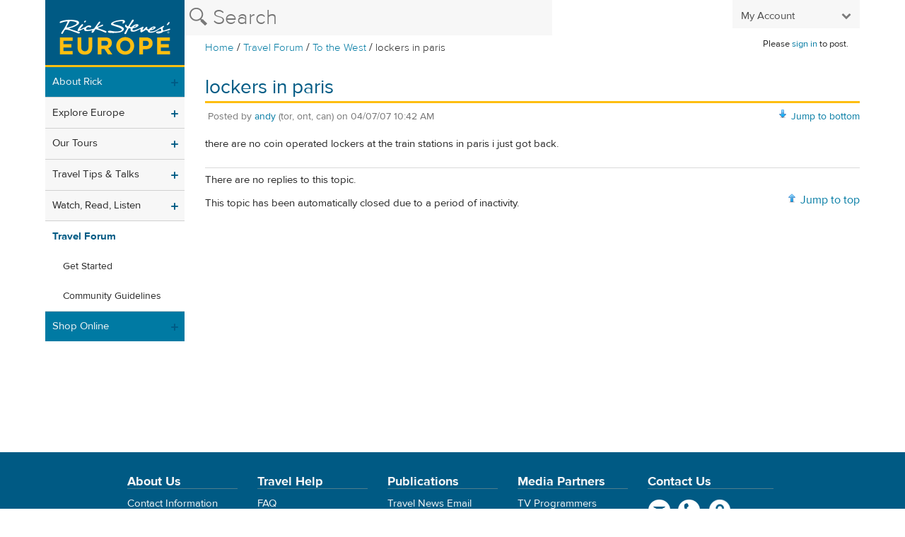

--- FILE ---
content_type: application/javascript
request_url: https://d1sigdaua9p397.cloudfront.net/assets/application-6e9c87c4367da4fac95bb50fd56896c1d2dca662a53a2c75b0508cc60acbbf38.js
body_size: 211367
content:
var Markdown;!function(t,e){"object"==typeof module&&"object"==typeof module.exports?module.exports=t.document?e(t,!0):function(t){if(!t.document)throw new Error("jQuery requires a window with a document");return e(t)}:e(t)}("undefined"!=typeof window?window:this,function(_,t){function s(t){var e=!!t&&"length"in t&&t.length,n=ft.type(t);return"function"!==n&&!ft.isWindow(t)&&("array"===n||0===e||"number"==typeof e&&0<e&&e-1 in t)}function e(t,n,i){if(ft.isFunction(n))return ft.grep(t,function(t,e){return!!n.call(t,e,t)!==i});if(n.nodeType)return ft.grep(t,function(t){return t===n!==i});if("string"==typeof n){if(_t.test(n))return ft.filter(n,t,i);n=ft.filter(n,t)}return ft.grep(t,function(t){return-1<ft.inArray(t,n)!==i})}function n(t,e){for(;(t=t[e])&&1!==t.nodeType;);return t}function c(t){var n={};return ft.each(t.match(Pt)||[],function(t,e){n[e]=!0}),n}function r(){it.addEventListener?(it.removeEventListener("DOMContentLoaded",o),_.removeEventListener("load",o)):(it.detachEvent("onreadystatechange",o),_.detachEvent("onload",o))}function o(){(it.addEventListener||"load"===_.event.type||"complete"===it.readyState)&&(r(),ft.ready())}function l(t,e,n){if(n===undefined&&1===t.nodeType){var i="data-"+e.replace(Nt,"-$1").toLowerCase();if("string"==typeof(n=t.getAttribute(i))){try{n="true"===n||"false"!==n&&("null"===n?null:+n+""===n?+n:Lt.test(n)?ft.parseJSON(n):n)}catch(r){}ft.data(t,e,n)}else n=undefined}return n}function u(t){var e;for(e in t)if(("data"!==e||!ft.isEmptyObject(t[e]))&&"toJSON"!==e)return!1;return!0}function i(t,e,n,i){if(Ot(t)){var r,o,a=ft.expando,s=t.nodeType,l=s?ft.cache:t,u=s?t[a]:t[a]&&a;if(u&&l[u]&&(i||l[u].data)||n!==undefined||"string"!=typeof e)return u||(u=s?t[a]=nt.pop()||ft.guid++:a),l[u]||(l[u]=s?{}:{toJSON:ft.noop}),"object"!=typeof e&&"function"!=typeof e||(i?l[u]=ft.extend(l[u],e):l[u].data=ft.extend(l[u].data,e)),o=l[u],i||(o.data||(o.data={}),o=o.data),n!==undefined&&(o[ft.camelCase(e)]=n),"string"==typeof e?null==(r=o[e])&&(r=o[ft.camelCase(e)]):r=o,r}}function a(t,e,n){if(Ot(t)){var i,r,o=t.nodeType,a=o?ft.cache:t,s=o?t[ft.expando]:ft.expando;if(a[s]){if(e&&(i=n?a[s]:a[s].data)){r=(e=ft.isArray(e)?e.concat(ft.map(e,ft.camelCase)):e in i?[e]:(e=ft.camelCase(e))in i?[e]:e.split(" ")).length;for(;r--;)delete i[e[r]];if(n?!u(i):!ft.isEmptyObject(i))return}(n||(delete a[s].data,u(a[s])))&&(o?ft.cleanData([t],!0):ht.deleteExpando||a!=a.window?delete a[s]:a[s]=undefined)}}}function h(t,e,n,i){var r,o=1,a=20,s=i?function(){return i.cur()}:function(){return ft.css(t,e,"")},l=s(),u=n&&n[3]||(ft.cssNumber[e]?"":"px"),c=(ft.cssNumber[e]||"px"!==u&&+l)&&It.exec(ft.css(t,e));if(c&&c[3]!==u)for(u=u||c[3],n=n||[],c=+l||1;c/=o=o||".5",ft.style(t,e,c+u),o!==(o=s()/l)&&1!==o&&--a;);return n&&(c=+c||+l||0,r=n[1]?c+(n[1]+1)*n[2]:+n[2],i&&(i.unit=u,i.start=c,i.end=r)),r}function m(t){var e=Yt.split("|"),n=t.createDocumentFragment();if(n.createElement)for(;e.length;)n.createElement(e.pop());return n}function v(t,e){var n,i,r=0,o="undefined"!=typeof t.getElementsByTagName?t.getElementsByTagName(e||"*"):"undefined"!=typeof t.querySelectorAll?t.querySelectorAll(e||"*"):undefined;if(!o)for(o=[],n=t.childNodes||t;null!=(i=n[r]);r++)!e||ft.nodeName(i,e)?o.push(i):ft.merge(o,v(i,e));return e===undefined||e&&ft.nodeName(t,e)?ft.merge([t],o):o}function y(t,e){for(var n,i=0;null!=(n=t[i]);i++)ft._data(n,"globalEval",!e||ft._data(e[i],"globalEval"))}function b(t){qt.test(t.type)&&(t.defaultChecked=t.checked)}function g(t,e,n,i,r){for(var o,a,s,l,u,c,h,d=t.length,f=m(e),p=[],g=0;g<d;g++)if((a=t[g])||0===a)if("object"===ft.type(a))ft.merge(p,a.nodeType?[a]:a);else if(Qt.test(a)){for(l=l||f.appendChild(e.createElement("div")),u=($t.exec(a)||["",""])[1].toLowerCase(),h=Xt[u]||Xt._default,l.innerHTML=h[1]+ft.htmlPrefilter(a)+h[2],o=h[0];o--;)l=l.lastChild;if(!ht.leadingWhitespace&&Vt.test(a)&&p.push(e.createTextNode(Vt.exec(a)[0])),!ht.tbody)for(o=(a="table"!==u||Gt.test(a)?"<table>"!==h[1]||Gt.test(a)?0:l:l.firstChild)&&a.childNodes.length;o--;)ft.nodeName(c=a.childNodes[o],"tbody")&&!c.childNodes.length&&a.removeChild(c);for(ft.merge(p,l.childNodes),l.textContent="";l.firstChild;)l.removeChild(l.firstChild);l=f.lastChild}else p.push(e.createTextNode(a));for(l&&f.removeChild(l),ht.appendChecked||ft.grep(v(p,"input"),b),g=0;a=p[g++];)if(i&&-1<ft.inArray(a,i))r&&r.push(a);else if(s=ft.contains(a.ownerDocument,a),l=v(f.appendChild(a),"script"),s&&y(l),n)for(o=0;a=l[o++];)Ut.test(a.type||"")&&n.push(a);return l=null,f}function d(){return!0}function f(){return!1}function p(){try{return it.activeElement}catch(t){}}function x(t,e,n,i,r,o){var a,s;if("object"==typeof e){for(s in"string"!=typeof n&&(i=i||n,n=undefined),e)x(t,s,n,i,e[s],o);return t}if(null==i&&null==r?(r=n,i=n=undefined):null==r&&("string"==typeof n?(r=i,i=undefined):(r=i,i=n,n=undefined)),!1===r)r=f;else if(!r)return t;return 1===o&&(a=r,(r=function(t){return ft().off(t),a.apply(this,arguments)}).guid=a.guid||(a.guid=ft.guid++)),t.each(function(){ft.event.add(this,e,r,i,n)})}function w(t,e){return ft.nodeName(t,"table")&&ft.nodeName(11!==e.nodeType?e:e.firstChild,"tr")?t.getElementsByTagName("tbody")[0]||t.appendChild(t.ownerDocument.createElement("tbody")):t}function k(t){return t.type=(null!==ft.find.attr(t,"type"))+"/"+t.type,t}function T(t){var e=se.exec(t.type);return e?t.type=e[1]:t.removeAttribute("type"),t}function C(t,e){if(1===e.nodeType&&ft.hasData(t)){var n,i,r,o=ft._data(t),a=ft._data(e,o),s=o.events;if(s)for(n in delete a.handle,a.events={},s)for(i=0,r=s[n].length;i<r;i++)ft.event.add(e,n,s[n][i]);a.data&&(a.data=ft.extend({},a.data))}}function S(t,e){var n,i,r;if(1===e.nodeType){if(n=e.nodeName.toLowerCase(),!ht.noCloneEvent&&e[ft.expando]){for(i in(r=ft._data(e)).events)ft.removeEvent(e,i,r.handle);e.removeAttribute(ft.expando)}"script"===n&&e.text!==t.text?(k(e).text=t.text,T(e)):"object"===n?(e.parentNode&&(e.outerHTML=t.outerHTML),ht.html5Clone&&t.innerHTML&&!ft.trim(e.innerHTML)&&(e.innerHTML=t.innerHTML)):"input"===n&&qt.test(t.type)?(e.defaultChecked=e.checked=t.checked,e.value!==t.value&&(e.value=t.value)):"option"===n?e.defaultSelected=e.selected=t.defaultSelected:"input"!==n&&"textarea"!==n||(e.defaultValue=t.defaultValue)}}function D(n,i,r,o){i=ot.apply([],i);var t,e,a,s,l,u,c=0,h=n.length,d=h-1,f=i[0],p=ft.isFunction(f);if(p||1<h&&"string"==typeof f&&!ht.checkClone&&ae.test(f))return n.each(function(t){var e=n.eq(t);p&&(i[0]=f.call(this,t,e.html())),D(e,i,r,o)});if(h&&(t=(u=g(i,n[0].ownerDocument,!1,n,o)).firstChild,1===u.childNodes.length&&(u=t),t||o)){for(a=(s=ft.map(v(u,"script"),k)).length;c<h;c++)e=u,c!==d&&(e=ft.clone(e,!0,!0),a&&ft.merge(s,v(e,"script"))),r.call(n[c],e,c);if(a)for(l=s[s.length-1].ownerDocument,ft.map(s,T),c=0;c<a;c++)e=s[c],Ut.test(e.type||"")&&!ft._data(e,"globalEval")&&ft.contains(l,e)&&(e.src?ft._evalUrl&&ft._evalUrl(e.src):ft.globalEval((e.text||e.textContent||e.innerHTML||"").replace(le,"")));u=t=null}return n}function E(t,e,n){for(var i,r=e?ft.filter(e,t):t,o=0;null!=(i=r[o]);o++)n||1!==i.nodeType||ft.cleanData(v(i)),i.parentNode&&(n&&ft.contains(i.ownerDocument,i)&&y(v(i,"script")),i.parentNode.removeChild(i));return t}function M(t,e){var n=ft(e.createElement(t)).appendTo(e.body),i=ft.css(n[0],"display");return n.detach(),i}function P(t){var e=it,n=he[t];return n||("none"!==(n=M(t,e))&&n||((e=((ce=(ce||ft("<iframe frameborder='0' width='0' height='0'/>")).appendTo(e.documentElement))[0].contentWindow||ce[0].contentDocument).document).write(),e.close(),n=M(t,e),ce.detach()),he[t]=n),n}function A(t,e){return{get:function(){if(!t())return(this.get=e).apply(this,arguments);delete this.get}}}function O(t){if(t in Se)return t;for(var e=t.charAt(0).toUpperCase()+t.slice(1),n=Ce.length;n--;)if((t=Ce[n]+e)in Se)return t}function L(t,e){for(var n,i,r,o=[],a=0,s=t.length;a<s;a++)(i=t[a]).style&&(o[a]=ft._data(i,"olddisplay"),n=i.style.display,e?(o[a]||"none"!==n||(i.style.display=""),""===i.style.display&&Wt(i)&&(o[a]=ft._data(i,"olddisplay",P(i.nodeName)))):(r=Wt(i),(n&&"none"!==n||!r)&&ft._data(i,"olddisplay",r?n:ft.css(i,"display"))));for(a=0;a<s;a++)(i=t[a]).style&&(e&&"none"!==i.style.display&&""!==i.style.display||(i.style.display=e?o[a]||"":"none"));return t}function N(t,e,n){var i=ke.exec(e);return i?Math.max(0,i[1]-(n||0))+(i[2]||"px"):e}function R(t,e,n,i,r){for(var o=n===(i?"border":"content")?4:"width"===e?1:0,a=0;o<4;o+=2)"margin"===n&&(a+=ft.css(t,n+Ft[o],!0,r)),i?("content"===n&&(a-=ft.css(t,"padding"+Ft[o],!0,r)),"margin"!==n&&(a-=ft.css(t,"border"+Ft[o]+"Width",!0,r))):(a+=ft.css(t,"padding"+Ft[o],!0,r),"padding"!==n&&(a+=ft.css(t,"border"+Ft[o]+"Width",!0,r)));return a}function j(t,e,n){var i=!0,r="width"===e?t.offsetWidth:t.offsetHeight,o=me(t),a=ht.boxSizing&&"border-box"===ft.css(t,"boxSizing",!1,o);if(r<=0||null==r){if(((r=ve(t,e,o))<0||null==r)&&(r=t.style[e]),fe.test(r))return r;i=a&&(ht.boxSizingReliable()||r===t.style[e]),r=parseFloat(r)||0}return r+R(t,e,n||(a?"border":"content"),i,o)+"px"}function z(t,e,n,i,r){return new z.prototype.init(t,e,n,i,r)}function H(){return _.setTimeout(function(){De=undefined}),De=ft.now()}function I(t,e){var n,i={height:t},r=0;for(e=e?1:0;r<4;r+=2-e)i["margin"+(n=Ft[r])]=i["padding"+n]=t;return e&&(i.opacity=i.width=t),i}function F(t,e,n){for(var i,r=(q.tweeners[e]||[]).concat(q.tweeners["*"]),o=0,a=r.length;o<a;o++)if(i=r[o].call(n,e,t))return i}function W(e,t,n){var i,r,o,a,s,l,u,c=this,h={},d=e.style,f=e.nodeType&&Wt(e),p=ft._data(e,"fxshow");for(i in n.queue||(null==(s=ft._queueHooks(e,"fx")).unqueued&&(s.unqueued=0,l=s.empty.fire,s.empty.fire=function(){s.unqueued||l()}),s.unqueued++,c.always(function(){c.always(function(){s.unqueued--,ft.queue(e,"fx").length||s.empty.fire()})})),1===e.nodeType&&("height"in t||"width"in t)&&(n.overflow=[d.overflow,d.overflowX,d.overflowY],"inline"===("none"===(u=ft.css(e,"display"))?ft._data(e,"olddisplay")||P(e.nodeName):u)&&"none"===ft.css(e,"float")&&(ht.inlineBlockNeedsLayout&&"inline"!==P(e.nodeName)?d.zoom=1:d.display="inline-block")),n.overflow&&(d.overflow="hidden",ht.shrinkWrapBlocks()||c.always(function(){d.overflow=n.overflow[0],d.overflowX=n.overflow[1],d.overflowY=n.overflow[2]})),t)if(r=t[i],Ne.exec(r)){if(delete t[i],o=o||"toggle"===r,r===(f?"hide":"show")){if("show"!==r||!p||p[i]===undefined)continue;f=!0}h[i]=p&&p[i]||ft.style(e,i)}else u=undefined;if(ft.isEmptyObject(h))"inline"===("none"===u?P(e.nodeName):u)&&(d.display=u);else for(i in p?"hidden"in p&&(f=p.hidden):p=ft._data(e,"fxshow",{}),o&&(p.hidden=!f),f?ft(e).show():c.done(function(){ft(e).hide()}),c.done(function(){var t;for(t in ft._removeData(e,"fxshow"),h)ft.style(e,t,h[t])}),h)a=F(f?p[i]:0,i,c),i in p||(p[i]=a.start,f&&(a.end=a.start,a.start="width"===i||"height"===i?1:0))}function B(t,e){var n,i,r,o,a;for(n in t)if(r=e[i=ft.camelCase(n)],o=t[n],ft.isArray(o)&&(r=o[1],o=t[n]=o[0]),n!==i&&(t[i]=o,delete t[n]),(a=ft.cssHooks[i])&&"expand"in a)for(n in o=a.expand(o),delete t[i],o)n in t||(t[n]=o[n],e[n]=r);else e[i]=r}function q(o,t,e){var n,a,i=0,r=q.prefilters.length,s=ft.Deferred().always(function(){delete l.elem}),l=function(){if(a)return!1;for(var t=De||H(),e=Math.max(0,u.startTime+u.duration-t),n=1-(e/u.duration||0),i=0,r=u.tweens.length;i<r;i++)u.tweens[i].run(n);return s.notifyWith(o,[u,n,e]),n<1&&r?e:(s.resolveWith(o,[u]),!1)},u=s.promise({elem:o,props:ft.extend({},t),opts:ft.extend(!0,{specialEasing:{},easing:ft.easing._default},e),originalProperties:t,originalOptions:e,startTime:De||H(),duration:e.duration,tweens:[],createTween:function(t,e){var n=ft.Tween(o,u.opts,t,e,u.opts.specialEasing[t]||u.opts.easing);return u.tweens.push(n),n},stop:function(t){var e=0,n=t?u.tweens.length:0;if(a)return this;for(a=!0;e<n;e++)u.tweens[e].run(1);return t?(s.notifyWith(o,[u,1,0]),s.resolveWith(o,[u,t])):s.rejectWith(o,[u,t]),this}}),c=u.props;for(B(c,u.opts.specialEasing);i<r;i++)if(n=q.prefilters[i].call(u,o,c,u.opts))return ft.isFunction(n.stop)&&(ft._queueHooks(u.elem,u.opts.queue).stop=ft.proxy(n.stop,n)),n;return ft.map(c,F,u),ft.isFunction(u.opts.start)&&u.opts.start.call(o,u),ft.fx.timer(ft.extend(l,{elem:o,anim:u,queue:u.opts.queue})),u.progress(u.opts.progress).done(u.opts.done,u.opts.complete).fail(u.opts.fail).always(u.opts.always)}function $(t){return ft.attr(t,"class")||""}function U(o){return function(t,e){"string"!=typeof t&&(e=t,t="*");var n,i=0,r=t.toLowerCase().match(Pt)||[];if(ft.isFunction(e))for(;n=r[i++];)"+"===n.charAt(0)?(n=n.slice(1)||"*",(o[n]=o[n]||[]).unshift(e)):(o[n]=o[n]||[]).push(e)}}function V(e,r,o,a){function s(t){var i;return l[t]=!0,ft.each(e[t]||[],function(t,e){var n=e(r,o,a);return"string"!=typeof n||u||l[n]?u?!(i=n):void 0:(r.dataTypes.unshift(n),s(n),!1)}),i}var l={},u=e===an;return s(r.dataTypes[0])||!l["*"]&&s("*")}function Y(t,e){var n,i,r=ft.ajaxSettings.flatOptions||{};for(i in e)e[i]!==undefined&&((r[i]?t:n||(n={}))[i]=e[i]);return n&&ft.extend(!0,t,n),t}function X(t,e,n){for(var i,r,o,a,s=t.contents,l=t.dataTypes;"*"===l[0];)l.shift(),r===undefined&&(r=t.mimeType||e.getResponseHeader("Content-Type"));if(r)for(a in s)if(s[a]&&s[a].test(r)){l.unshift(a);break}if(l[0]in n)o=l[0];else{for(a in n){if(!l[0]||t.converters[a+" "+l[0]]){o=a;break}i||(i=a)}o=o||i}if(o)return o!==l[0]&&l.unshift(o),n[o]}function Q(t,e,n,i){var r,o,a,s,l,u={},c=t.dataTypes.slice();if(c[1])for(a in t.converters)u[a.toLowerCase()]=t.converters[a];for(o=c.shift();o;)if(t.responseFields[o]&&(n[t.responseFields[o]]=e),!l&&i&&t.dataFilter&&(e=t.dataFilter(e,t.dataType)),l=o,o=c.shift())if("*"===o)o=l;else if("*"!==l&&l!==o){if(!(a=u[l+" "+o]||u["* "+o]))for(r in u)if((s=r.split(" "))[1]===o&&(a=u[l+" "+s[0]]||u["* "+s[0]])){!0===a?a=u[r]:!0!==u[r]&&(o=s[0],c.unshift(s[1]));break}if(!0!==a)if(a&&t["throws"])e=a(e);else try{e=a(e)}catch(h){return{state:"parsererror",error:a?h:"No conversion from "+l+" to "+o}}}return{state:"success",data:e}}function G(t){return t.style&&t.style.display||ft.css(t,"display")}function K(t){if(!ft.contains(t.ownerDocument||it,t))return!0;for(;t&&1===t.nodeType;){if("none"===G(t)||"hidden"===t.type)return!0;t=t.parentNode}return!1}function J(n,t,i,r){var e;if(ft.isArray(t))ft.each(t,function(t,e){i||hn.test(n)?r(n,e):J(n+"["+("object"==typeof e&&null!=e?t:"")+"]",e,i,r)});else if(i||"object"!==ft.type(t))r(n,t);else for(e in t)J(n+"["+e+"]",t[e],i,r)}function Z(){try{return new _.XMLHttpRequest}catch(t){}}function tt(){try{return new _.ActiveXObject("Microsoft.XMLHTTP")}catch(t){}}function et(t){return ft.isWindow(t)?t:9===t.nodeType&&(t.defaultView||t.parentWindow)}var nt=[],it=_.document,rt=nt.slice,ot=nt.concat,at=nt.push,st=nt.indexOf,lt={},ut=lt.toString,ct=lt.hasOwnProperty,ht={},dt="1.12.4",ft=function(t,e){return new ft.fn.init(t,e)},pt=/^[\s\uFEFF\xA0]+|[\s\uFEFF\xA0]+$/g,gt=/^-ms-/,mt=/-([\da-z])/gi,vt=function(t,e){return e.toUpperCase()};ft.fn=ft.prototype={jquery:dt,constructor:ft,selector:"",length:0,toArray:function(){return rt.call(this)},get:function(t){return null!=t?t<0?this[t+this.length]:this[t]:rt.call(this)},pushStack:function(t){var e=ft.merge(this.constructor(),t);return e.prevObject=this,e.context=this.context,e},each:function(t){return ft.each(this,t)},map:function(n){return this.pushStack(ft.map(this,function(t,e){return n.call(t,e,t)}))},slice:function(){return this.pushStack(rt.apply(this,arguments))},first:function(){return this.eq(0)},last:function(){return this.eq(-1)},eq:function(t){var e=this.length,n=+t+(t<0?e:0);return this.pushStack(0<=n&&n<e?[this[n]]:[])},end:function(){return this.prevObject||this.constructor()},push:at,sort:nt.sort,splice:nt.splice},ft.extend=ft.fn.extend=function(t){var e,n,i,r,o,a,s=t||{},l=1,u=arguments.length,c=!1;for("boolean"==typeof s&&(c=s,s=arguments[l]||{},l++),"object"==typeof s||ft.isFunction(s)||(s={}),l===u&&(s=this,l--);l<u;l++)if(null!=(o=arguments[l]))for(r in o)e=s[r],s!==(i=o[r])&&(c&&i&&(ft.isPlainObject(i)||(n=ft.isArray(i)))?(n?(n=!1,a=e&&ft.isArray(e)?e:[]):a=e&&ft.isPlainObject(e)?e:{},s[r]=ft.extend(c,a,i)):i!==undefined&&(s[r]=i));return s},ft.extend({expando:"jQuery"+(dt+Math.random()).replace(/\D/g,""),isReady:!0,error:function(t){throw new Error(t)},noop:function(){},isFunction:function(t){return"function"===ft.type(t)},isArray:Array.isArray||function(t){return"array"===ft.type(t)},isWindow:function(t){return null!=t&&t==t.window},isNumeric:function(t){var e=t&&t.toString();return!ft.isArray(t)&&0<=e-parseFloat(e)+1},isEmptyObject:function(t){var e;for(e in t)return!1;return!0},isPlainObject:function(t){var e;if(!t||"object"!==ft.type(t)||t.nodeType||ft.isWindow(t))return!1;try{if(t.constructor&&!ct.call(t,"constructor")&&!ct.call(t.constructor.prototype,"isPrototypeOf"))return!1}catch(n){return!1}if(!ht.ownFirst)for(e in t)return ct.call(t,e);for(e in t);return e===undefined||ct.call(t,e)},type:function(t){return null==t?t+"":"object"==typeof t||"function"==typeof t?lt[ut.call(t)]||"object":typeof t},globalEval:function(t){t&&ft.trim(t)&&(_.execScript||function(t){_.eval.call(_,t)})(t)},camelCase:function(t){return t.replace(gt,"ms-").replace(mt,vt)},nodeName:function(t,e){return t.nodeName&&t.nodeName.toLowerCase()===e.toLowerCase()},each:function(t,e){var n,i=0;if(s(t))for(n=t.length;i<n&&!1!==e.call(t[i],i,t[i]);i++);else for(i in t)if(!1===e.call(t[i],i,t[i]))break;return t},trim:function(t){return null==t?"":(t+"").replace(pt,"")},makeArray:function(t,e){var n=e||[];return null!=t&&(s(Object(t))?ft.merge(n,"string"==typeof t?[t]:t):at.call(n,t)),n},inArray:function(t,e,n){var i;if(e){if(st)return st.call(e,t,n);for(i=e.length,n=n?n<0?Math.max(0,i+n):n:0;n<i;n++)if(n in e&&e[n]===t)return n}return-1},merge:function(t,e){for(var n=+e.length,i=0,r=t.length;i<n;)t[r++]=e[i++];if(n!=n)for(;e[i]!==undefined;)t[r++]=e[i++];return t.length=r,t},grep:function(t,e,n){for(var i=[],r=0,o=t.length,a=!n;r<o;r++)!e(t[r],r)!==a&&i.push(t[r]);return i},map:function(t,e,n){var i,r,o=0,a=[];if(s(t))for(i=t.length;o<i;o++)null!=(r=e(t[o],o,n))&&a.push(r);else for(o in t)null!=(r=e(t[o],o,n))&&a.push(r);return ot.apply([],a)},guid:1,proxy:function(t,e){var n,i,r;return"string"==typeof e&&(r=t[e],e=t,t=r),ft.isFunction(t)?(n=rt.call(arguments,2),(i=function(){return t.apply(e||this,n.concat(rt.call(arguments)))}).guid=t.guid=t.guid||ft.guid++,i):undefined},now:function(){return+new Date},support:ht}),"function"==typeof Symbol&&(ft.fn[Symbol.iterator]=nt[Symbol.iterator]),ft.each("Boolean Number String Function Array Date RegExp Object Error Symbol".split(" "),function(t,e){lt["[object "+e+"]"]=e.toLowerCase()});var yt=function(n){function x(t,e,n,i){var r,o,a,s,l,u,c,h,d=e&&e.ownerDocument,f=e?e.nodeType:9;if(n=n||[],"string"!=typeof t||!t||1!==f&&9!==f&&11!==f)return n;if(!i&&((e?e.ownerDocument||e:F)!==O&&A(e),e=e||O,N)){if(11!==f&&(u=vt.exec(t)))if(r=u[1]){if(9===f){if(!(a=e.getElementById(r)))return n;if(a.id===r)return n.push(a),n}else if(d&&(a=d.getElementById(r))&&H(e,a)&&a.id===r)return n.push(a),n}else{if(u[2])return J.apply(n,e.getElementsByTagName(t)),n;if((r=u[3])&&v.getElementsByClassName&&e.getElementsByClassName)return J.apply(n,e.getElementsByClassName(r)),n}if(v.qsa&&!U[t+" "]&&(!R||!R.test(t))){if(1!==f)d=e,h=t;else if("object"!==e.nodeName.toLowerCase()){for((s=e.getAttribute("id"))?s=s.replace(bt,"\\$&"):e.setAttribute("id",s=I),o=(c=C(t)).length,l=dt.test(s)?"#"+s:"[id='"+s+"']";o--;)c[o]=l+" "+m(c[o]);h=c.join(","),d=yt.test(t)&&g(e.parentNode)||e}if(h)try{return J.apply(n,d.querySelectorAll(h)),n}catch(p){}finally{s===I&&e.removeAttribute("id")}}}return D(t.replace(st,"$1"),e,n,i)}function t(){function n(t,e){return i.push(t+" ")>k.cacheLength&&delete n[i.shift()],n[t+" "]=e}var i=[];return n}function l(t){return t[I]=!0,t}function r(t){var e=O.createElement("div");try{return!!t(e)}catch(n){return!1}finally{e.parentNode&&e.parentNode.removeChild(e),e=null}}function e(t,e){for(var n=t.split("|"),i=n.length;i--;)k.attrHandle[n[i]]=e}function u(t,e){var n=e&&t,i=n&&1===t.nodeType&&1===e.nodeType&&(~e.sourceIndex||Y)-(~t.sourceIndex||Y);if(i)return i;if(n)for(;n=n.nextSibling;)if(n===e)return-1;return t?1:-1}function i(e){return function(t){return"input"===t.nodeName.toLowerCase()&&t.type===e}}function o(n){return function(t){var e=t.nodeName.toLowerCase();return("input"===e||"button"===e)&&t.type===n}}function a(a){return l(function(o){return o=+o,l(function(t,e){for(var n,i=a([],t.length,o),r=i.length;r--;)t[n=i[r]]&&(t[n]=!(e[n]=t[n]))})})}function g(t){return t&&"undefined"!=typeof t.getElementsByTagName&&t}function s(){}function m(t){for(var e=0,n=t.length,i="";e<n;e++)i+=t[e].value;return i}function h(s,t,e){var l=t.dir,u=e&&"parentNode"===l,c=B++;return t.first?function(t,e,n){for(;t=t[l];)if(1===t.nodeType||u)return s(t,e,n)}:function(t,e,n){var i,r,o,a=[W,c];if(n){for(;t=t[l];)if((1===t.nodeType||u)&&s(t,e,n))return!0}else for(;t=t[l];)if(1===t.nodeType||u){if((i=(r=(o=t[I]||(t[I]={}))[t.uniqueID]||(o[t.uniqueID]={}))[l])&&i[0]===W&&i[1]===c)return a[2]=i[2];if((r[l]=a)[2]=s(t,e,n))return!0}}}function d(r){return 1<r.length?function(t,e,n){for(var i=r.length;i--;)if(!r[i](t,e,n))return!1;return!0}:r[0]}function y(t,e,n){for(var i=0,r=e.length;i<r;i++)x(t,e[i],n);return n}function w(t,e,n,i,r){for(var o,a=[],s=0,l=t.length,u=null!=e;s<l;s++)(o=t[s])&&(n&&!n(o,i,r)||(a.push(o),u&&e.push(s)));return a}function b(f,p,g,m,v,t){return m&&!m[I]&&(m=b(m)),v&&!v[I]&&(v=b(v,t)),l(function(t,e,n,i){var r,o,a,s=[],l=[],u=e.length,c=t||y(p||"*",n.nodeType?[n]:n,[]),h=!f||!t&&p?c:w(c,s,f,n,i),d=g?v||(t?f:u||m)?[]:e:h;if(g&&g(h,d,n,i),m)for(r=w(d,l),m(r,[],n,i),o=r.length;o--;)(a=r[o])&&(d[l[o]]=!(h[l[o]]=a));if(t){if(v||f){if(v){for(r=[],o=d.length;o--;)(a=d[o])&&r.push(h[o]=a);v(null,d=[],r,i)}for(o=d.length;o--;)(a=d[o])&&-1<(r=v?tt(t,a):s[o])&&(t[r]=!(e[r]=a))}}else d=w(d===e?d.splice(u,d.length):d),v?v(null,e,d,i):J.apply(e,d)})}function f(t){for(var r,e,n,i=t.length,o=k.relative[t[0].type],a=o||k.relative[" "],s=o?1:0,l=h(function(t){return t===r},a,!0),u=h(function(t){return-1<tt(r,t)},a,!0),c=[function(t,e,n){var i=!o&&(n||e!==E)||((r=e).nodeType?l(t,e,n):u(t,e,n));return r=null,i}];s<i;s++)if(e=k.relative[t[s].type])c=[h(d(c),e)];else{if((e=k.filter[t[s].type].apply(null,t[s].matches))[I]){for(n=++s;n<i&&!k.relative[t[n].type];n++);return b(1<s&&d(c),1<s&&m(t.slice(0,s-1).concat({value:" "===t[s-2].type?"*":""})).replace(st,"$1"),e,s<n&&f(t.slice(s,n)),n<i&&f(t=t.slice(n)),n<i&&m(t))}c.push(e)}return d(c)}function c(m,v){var y=0<v.length,b=0<m.length,t=function(t,e,n,i,r){var o,a,s,l=0,u="0",c=t&&[],h=[],d=E,f=t||b&&k.find.TAG("*",r),p=W+=null==d?1:Math.random()||.1,g=f.length;for(r&&(E=e===O||e||r);u!==g&&null!=(o=f[u]);u++){if(b&&o){for(a=0,e||o.ownerDocument===O||(A(o),n=!N);s=m[a++];)if(s(o,e||O,n)){i.push(o);break}r&&(W=p)}y&&((o=!s&&o)&&l--,t&&c.push(o))}if(l+=u,y&&u!==l){for(a=0;s=v[a++];)s(c,h,e,n);if(t){if(0<l)for(;u--;)c[u]||h[u]||(h[u]=G.call(i));h=w(h)}J.apply(i,h),r&&!t&&0<h.length&&1<l+v.length&&x.uniqueSort(i)}return r&&(W=p,E=d),c};return y?l(t):t}var p,v,k,_,T,C,S,D,E,M,P,A,O,L,N,R,j,z,H,I="sizzle"+1*new Date,F=n.document,W=0,B=0,q=t(),$=t(),U=t(),V=function(t,e){return t===e&&(P=!0),0},Y=1<<31,X={}.hasOwnProperty,Q=[],G=Q.pop,K=Q.push,J=Q.push,Z=Q.slice,tt=function(t,e){for(var n=0,i=t.length;n<i;n++)if(t[n]===e)return n;return-1},et="checked|selected|async|autofocus|autoplay|controls|defer|disabled|hidden|ismap|loop|multiple|open|readonly|required|scoped",nt="[\\x20\\t\\r\\n\\f]",it="(?:\\\\.|[\\w-]|[^\\x00-\\xa0])+",rt="\\["+nt+"*("+it+")(?:"+nt+"*([*^$|!~]?=)"+nt+"*(?:'((?:\\\\.|[^\\\\'])*)'|\"((?:\\\\.|[^\\\\\"])*)\"|("+it+"))|)"+nt+"*\\]",ot=":("+it+")(?:\\((('((?:\\\\.|[^\\\\'])*)'|\"((?:\\\\.|[^\\\\\"])*)\")|((?:\\\\.|[^\\\\()[\\]]|"+rt+")*)|.*)\\)|)",at=new RegExp(nt+"+","g"),st=new RegExp("^"+nt+"+|((?:^|[^\\\\])(?:\\\\.)*)"+nt+"+$","g"),lt=new RegExp("^"+nt+"*,"+nt+"*"),ut=new RegExp("^"+nt+"*([>+~]|"+nt+")"+nt+"*"),ct=new RegExp("="+nt+"*([^\\]'\"]*?)"+nt+"*\\]","g"),ht=new RegExp(ot),dt=new RegExp("^"+it+"$"),ft={ID:new RegExp("^#("+it+")"),CLASS:new RegExp("^\\.("+it+")"),TAG:new RegExp("^("+it+"|[*])"),ATTR:new RegExp("^"+rt),PSEUDO:new RegExp("^"+ot),CHILD:new RegExp("^:(only|first|last|nth|nth-last)-(child|of-type)(?:\\("+nt+"*(even|odd|(([+-]|)(\\d*)n|)"+nt+"*(?:([+-]|)"+nt+"*(\\d+)|))"+nt+"*\\)|)","i"),bool:new RegExp("^(?:"+et+")$","i"),needsContext:new RegExp("^"+nt+"*[>+~]|:(even|odd|eq|gt|lt|nth|first|last)(?:\\("+nt+"*((?:-\\d)?\\d*)"+nt+"*\\)|)(?=[^-]|$)","i")},pt=/^(?:input|select|textarea|button)$/i,gt=/^h\d$/i,mt=/^[^{]+\{\s*\[native \w/,vt=/^(?:#([\w-]+)|(\w+)|\.([\w-]+))$/,yt=/[+~]/,bt=/'|\\/g,xt=new RegExp("\\\\([\\da-f]{1,6}"+nt+"?|("+nt+")|.)","ig"),wt=function(t,e,n){var i="0x"+e-65536;return i!=i||n?e:i<0?String.fromCharCode(i+65536):String.fromCharCode(i>>10|55296,1023&i|56320)},kt=function(){A()};try{J.apply(Q=Z.call(F.childNodes),F.childNodes),Q[F.childNodes.length].nodeType}catch(_t){J={apply:Q.length?function(t,e){K.apply(t,Z.call(e))}:function(t,e){for(var n=t.length,i=0;t[n++]=e[i++];);t.length=n-1}}}for(p in v=x.support={},T=x.isXML=function(t){var e=t&&(t.ownerDocument||t).documentElement;return!!e&&"HTML"!==e.nodeName},A=x.setDocument=function(t){var e,n,i=t?t.ownerDocument||t:F;return i!==O&&9===i.nodeType&&i.documentElement&&(L=(O=i).documentElement,N=!T(O),(n=O.defaultView)&&n.top!==n&&(n.addEventListener?n.addEventListener("unload",kt,!1):n.attachEvent&&n.attachEvent("onunload",kt)),v.attributes=r(function(t){return t.className="i",!t.getAttribute("className")}),v.getElementsByTagName=r(function(t){return t.appendChild(O.createComment("")),!t.getElementsByTagName("*").length}),v.getElementsByClassName=mt.test(O.getElementsByClassName),v.getById=r(function(t){return L.appendChild(t).id=I,!O.getElementsByName||!O.getElementsByName(I).length}),v.getById?(k.find.ID=function(t,e){if("undefined"!=typeof e.getElementById&&N){var n=e.getElementById(t);return n?[n]:[]}},k.filter.ID=function(t){var e=t.replace(xt,wt);return function(t){return t.getAttribute("id")===e}}):(delete k.find.ID,k.filter.ID=function(t){var n=t.replace(xt,wt);return function(t){var e="undefined"!=typeof t.getAttributeNode&&t.getAttributeNode("id");return e&&e.value===n}}),k.find.TAG=v.getElementsByTagName?function(t,e){return"undefined"!=typeof e.getElementsByTagName?e.getElementsByTagName(t):v.qsa?e.querySelectorAll(t):void 0}:function(t,e){var n,i=[],r=0,o=e.getElementsByTagName(t);if("*"!==t)return o;for(;n=o[r++];)1===n.nodeType&&i.push(n);return i},k.find.CLASS=v.getElementsByClassName&&function(t,e){if("undefined"!=typeof e.getElementsByClassName&&N)return e.getElementsByClassName(t)},j=[],R=[],(v.qsa=mt.test(O.querySelectorAll))&&(r(function(t){L.appendChild(t).innerHTML="<a id='"+I+"'></a><select id='"+I+"-\r\\' msallowcapture=''><option selected=''></option></select>",t.querySelectorAll("[msallowcapture^='']").length&&R.push("[*^$]="+nt+"*(?:''|\"\")"),t.querySelectorAll("[selected]").length||R.push("\\["+nt+"*(?:value|"+et+")"),t.querySelectorAll("[id~="+I+"-]").length||R.push("~="),t.querySelectorAll(":checked").length||R.push(":checked"),t.querySelectorAll("a#"+I+"+*").length||R.push(".#.+[+~]")}),r(function(t){var e=O.createElement("input");e.setAttribute("type","hidden"),t.appendChild(e).setAttribute("name","D"),t.querySelectorAll("[name=d]").length&&R.push("name"+nt+"*[*^$|!~]?="),t.querySelectorAll(":enabled").length||R.push(":enabled",":disabled"),t.querySelectorAll("*,:x"),R.push(",.*:")})),(v.matchesSelector=mt.test(z=L.matches||L.webkitMatchesSelector||L.mozMatchesSelector||L.oMatchesSelector||L.msMatchesSelector))&&r(function(t){v.disconnectedMatch=z.call(t,"div"),z.call(t,"[s!='']:x"),j.push("!=",ot)}),R=R.length&&new RegExp(R.join("|")),j=j.length&&new RegExp(j.join("|")),e=mt.test(L.compareDocumentPosition),H=e||mt.test(L.contains)?function(t,e){var n=9===t.nodeType?t.documentElement:t,i=e&&e.parentNode;return t===i||!(!i||1!==i.nodeType||!(n.contains?n.contains(i):t.compareDocumentPosition&&16&t.compareDocumentPosition(i)))}:function(t,e){if(e)for(;e=e.parentNode;)if(e===t)return!0;return!1},V=e?function(t,e){if(t===e)return P=!0,0;var n=!t.compareDocumentPosition-!e.compareDocumentPosition;return n||(1&(n=(t.ownerDocument||t)===(e.ownerDocument||e)?t.compareDocumentPosition(e):1)||!v.sortDetached&&e.compareDocumentPosition(t)===n?t===O||t.ownerDocument===F&&H(F,t)?-1:e===O||e.ownerDocument===F&&H(F,e)?1:M?tt(M,t)-tt(M,e):0:4&n?-1:1)}:function(t,e){if(t===e)return P=!0,0;var n,i=0,r=t.parentNode,o=e.parentNode,a=[t],s=[e];if(!r||!o)return t===O?-1:e===O?1:r?-1:o?1:M?tt(M,t)-tt(M,e):0;if(r===o)return u(t,e);for(n=t;n=n.parentNode;)a.unshift(n);for(n=e;n=n.parentNode;)s.unshift(n);for(;a[i]===s[i];)i++;return i?u(a[i],s[i]):a[i]===F?-1:s[i]===F?1:0}),O},x.matches=function(t,e){return x(t,null,null,e)},x.matchesSelector=function(t,e){if((t.ownerDocument||t)!==O&&A(t),e=e.replace(ct,"='$1']"),v.matchesSelector&&N&&!U[e+" "]&&(!j||!j.test(e))&&(!R||!R.test(e)))try{var n=z.call(t,e);if(n||v.disconnectedMatch||t.document&&11!==t.document.nodeType)return n}catch(_t){}return 0<x(e,O,null,[t]).length},x.contains=function(t,e){return(t.ownerDocument||t)!==O&&A(t),H(t,e)},x.attr=function(t,e){(t.ownerDocument||t)!==O&&A(t);var n=k.attrHandle[e.toLowerCase()],i=n&&X.call(k.attrHandle,e.toLowerCase())?n(t,e,!N):undefined;return i!==undefined?i:v.attributes||!N?t.getAttribute(e):(i=t.getAttributeNode(e))&&i.specified?i.value:null},x.error=function(t){throw new Error("Syntax error, unrecognized expression: "+t)},x.uniqueSort=function(t){var e,n=[],i=0,r=0;if(P=!v.detectDuplicates,M=!v.sortStable&&t.slice(0),t.sort(V),P){for(;e=t[r++];)e===t[r]&&(i=n.push(r));for(;i--;)t.splice(n[i],1)}return M=null,t},_=x.getText=function(t){var e,n="",i=0,r=t.nodeType;if(r){if(1===r||9===r||11===r){if("string"==typeof t.textContent)return t.textContent;for(t=t.firstChild;t;t=t.nextSibling)n+=_(t)}else if(3===r||4===r)return t.nodeValue}else for(;e=t[i++];)n+=_(e);return n},(k=x.selectors={cacheLength:50,createPseudo:l,match:ft,attrHandle:{},find:{},relative:{">":{dir:"parentNode",first:!0}," ":{dir:"parentNode"},"+":{dir:"previousSibling",first:!0},"~":{dir:"previousSibling"}},preFilter:{ATTR:function(t){return t[1]=t[1].replace(xt,wt),t[3]=(t[3]||t[4]||t[5]||"").replace(xt,wt),"~="===t[2]&&(t[3]=" "+t[3]+" "),t.slice(0,4)},CHILD:function(t){return t[1]=t[1].toLowerCase(),"nth"===t[1].slice(0,3)?(t[3]||x.error(t[0]),t[4]=+(t[4]?t[5]+(t[6]||1):2*("even"===t[3]||"odd"===t[3])),t[5]=+(t[7]+t[8]||"odd"===t[3])):t[3]&&x.error(t[0]),t},PSEUDO:function(t){var e,n=!t[6]&&t[2];return ft.CHILD.test(t[0])?null:(t[3]?t[2]=t[4]||t[5]||"":n&&ht.test(n)&&(e=C(n,!0))&&(e=n.indexOf(")",n.length-e)-n.length)&&(t[0]=t[0].slice(0,e),t[2]=n.slice(0,e)),t.slice(0,3))}},filter:{TAG:function(t){var e=t.replace(xt,wt).toLowerCase();return"*"===t?function(){return!0}:function(t){return t.nodeName&&t.nodeName.toLowerCase()===e}},CLASS:function(t){var e=q[t+" "];return e||(e=new RegExp("(^|"+nt+")"+t+"("+nt+"|$)"))&&q(t,function(t){return e.test("string"==typeof t.className&&t.className||"undefined"!=typeof t.getAttribute&&t.getAttribute("class")||"")})},ATTR:function(n,i,r){return function(t){var e=x.attr(t,n);return null==e?"!="===i:!i||(e+="","="===i?e===r:"!="===i?e!==r:"^="===i?r&&0===e.indexOf(r):"*="===i?r&&-1<e.indexOf(r):"$="===i?r&&e.slice(-r.length)===r:"~="===i?-1<(" "+e.replace(at," ")+" ").indexOf(r):"|="===i&&(e===r||e.slice(0,r.length+1)===r+"-"))}},CHILD:function(p,t,e,g,m){var v="nth"!==p.slice(0,3),y="last"!==p.slice(-4),b="of-type"===t;return 1===g&&0===m?function(t){return!!t.parentNode}:function(t,e,n){var i,r,o,a,s,l,u=v!==y?"nextSibling":"previousSibling",c=t.parentNode,h=b&&t.nodeName.toLowerCase(),d=!n&&!b,f=!1;if(c){if(v){for(;u;){for(a=t;a=a[u];)if(b?a.nodeName.toLowerCase()===h:1===a.nodeType)return!1;l=u="only"===p&&!l&&"nextSibling"}return!0}if(l=[y?c.firstChild:c.lastChild],y&&d){for(f=(s=(i=(r=(o=(a=c)[I]||(a[I]={}))[a.uniqueID]||(o[a.uniqueID]={}))[p]||[])[0]===W&&i[1])&&i[2],a=s&&c.childNodes[s];a=++s&&a&&a[u]||(f=s=0)||l.pop();)if(1===a.nodeType&&++f&&a===t){r[p]=[W,s,f];break}}else if(d&&(f=s=(i=(r=(o=(a=t)[I]||(a[I]={}))[a.uniqueID]||(o[a.uniqueID]={}))[p]||[])[0]===W&&i[1]),!1===f)for(;(a=++s&&a&&a[u]||(f=s=0)||l.pop())&&((b?a.nodeName.toLowerCase()!==h:1!==a.nodeType)||!++f||(d&&((r=(o=a[I]||(a[I]={}))[a.uniqueID]||(o[a.uniqueID]={}))[p]=[W,f]),a!==t)););return(f-=m)===g||f%g==0&&0<=f/g}}},PSEUDO:function(t,o){var e,a=k.pseudos[t]||k.setFilters[t.toLowerCase()]||x.error("unsupported pseudo: "+t);return a[I]?a(o):1<a.length?(e=[t,t,"",o],k.setFilters.hasOwnProperty(t.toLowerCase())?l(function(t,e){for(var n,i=a(t,o),r=i.length;r--;)t[n=tt(t,i[r])]=!(e[n]=i[r])}):function(t){return a(t,0,e)}):a}
},pseudos:{not:l(function(t){var i=[],r=[],s=S(t.replace(st,"$1"));return s[I]?l(function(t,e,n,i){for(var r,o=s(t,null,i,[]),a=t.length;a--;)(r=o[a])&&(t[a]=!(e[a]=r))}):function(t,e,n){return i[0]=t,s(i,null,n,r),i[0]=null,!r.pop()}}),has:l(function(e){return function(t){return 0<x(e,t).length}}),contains:l(function(e){return e=e.replace(xt,wt),function(t){return-1<(t.textContent||t.innerText||_(t)).indexOf(e)}}),lang:l(function(n){return dt.test(n||"")||x.error("unsupported lang: "+n),n=n.replace(xt,wt).toLowerCase(),function(t){var e;do{if(e=N?t.lang:t.getAttribute("xml:lang")||t.getAttribute("lang"))return(e=e.toLowerCase())===n||0===e.indexOf(n+"-")}while((t=t.parentNode)&&1===t.nodeType);return!1}}),target:function(t){var e=n.location&&n.location.hash;return e&&e.slice(1)===t.id},root:function(t){return t===L},focus:function(t){return t===O.activeElement&&(!O.hasFocus||O.hasFocus())&&!!(t.type||t.href||~t.tabIndex)},enabled:function(t){return!1===t.disabled},disabled:function(t){return!0===t.disabled},checked:function(t){var e=t.nodeName.toLowerCase();return"input"===e&&!!t.checked||"option"===e&&!!t.selected},selected:function(t){return t.parentNode&&t.parentNode.selectedIndex,!0===t.selected},empty:function(t){for(t=t.firstChild;t;t=t.nextSibling)if(t.nodeType<6)return!1;return!0},parent:function(t){return!k.pseudos.empty(t)},header:function(t){return gt.test(t.nodeName)},input:function(t){return pt.test(t.nodeName)},button:function(t){var e=t.nodeName.toLowerCase();return"input"===e&&"button"===t.type||"button"===e},text:function(t){var e;return"input"===t.nodeName.toLowerCase()&&"text"===t.type&&(null==(e=t.getAttribute("type"))||"text"===e.toLowerCase())},first:a(function(){return[0]}),last:a(function(t,e){return[e-1]}),eq:a(function(t,e,n){return[n<0?n+e:n]}),even:a(function(t,e){for(var n=0;n<e;n+=2)t.push(n);return t}),odd:a(function(t,e){for(var n=1;n<e;n+=2)t.push(n);return t}),lt:a(function(t,e,n){for(var i=n<0?n+e:n;0<=--i;)t.push(i);return t}),gt:a(function(t,e,n){for(var i=n<0?n+e:n;++i<e;)t.push(i);return t})}}).pseudos.nth=k.pseudos.eq,{radio:!0,checkbox:!0,file:!0,password:!0,image:!0})k.pseudos[p]=i(p);for(p in{submit:!0,reset:!0})k.pseudos[p]=o(p);return s.prototype=k.filters=k.pseudos,k.setFilters=new s,C=x.tokenize=function(t,e){var n,i,r,o,a,s,l,u=$[t+" "];if(u)return e?0:u.slice(0);for(a=t,s=[],l=k.preFilter;a;){for(o in n&&!(i=lt.exec(a))||(i&&(a=a.slice(i[0].length)||a),s.push(r=[])),n=!1,(i=ut.exec(a))&&(n=i.shift(),r.push({value:n,type:i[0].replace(st," ")}),a=a.slice(n.length)),k.filter)!(i=ft[o].exec(a))||l[o]&&!(i=l[o](i))||(n=i.shift(),r.push({value:n,type:o,matches:i}),a=a.slice(n.length));if(!n)break}return e?a.length:a?x.error(t):$(t,s).slice(0)},S=x.compile=function(t,e){var n,i=[],r=[],o=U[t+" "];if(!o){for(e||(e=C(t)),n=e.length;n--;)(o=f(e[n]))[I]?i.push(o):r.push(o);(o=U(t,c(r,i))).selector=t}return o},D=x.select=function(t,e,n,i){var r,o,a,s,l,u="function"==typeof t&&t,c=!i&&C(t=u.selector||t);if(n=n||[],1===c.length){if(2<(o=c[0]=c[0].slice(0)).length&&"ID"===(a=o[0]).type&&v.getById&&9===e.nodeType&&N&&k.relative[o[1].type]){if(!(e=(k.find.ID(a.matches[0].replace(xt,wt),e)||[])[0]))return n;u&&(e=e.parentNode),t=t.slice(o.shift().value.length)}for(r=ft.needsContext.test(t)?0:o.length;r--&&(a=o[r],!k.relative[s=a.type]);)if((l=k.find[s])&&(i=l(a.matches[0].replace(xt,wt),yt.test(o[0].type)&&g(e.parentNode)||e))){if(o.splice(r,1),!(t=i.length&&m(o)))return J.apply(n,i),n;break}}return(u||S(t,c))(i,e,!N,n,!e||yt.test(t)&&g(e.parentNode)||e),n},v.sortStable=I.split("").sort(V).join("")===I,v.detectDuplicates=!!P,A(),v.sortDetached=r(function(t){return 1&t.compareDocumentPosition(O.createElement("div"))}),r(function(t){return t.innerHTML="<a href='#'></a>","#"===t.firstChild.getAttribute("href")})||e("type|href|height|width",function(t,e,n){if(!n)return t.getAttribute(e,"type"===e.toLowerCase()?1:2)}),v.attributes&&r(function(t){return t.innerHTML="<input/>",t.firstChild.setAttribute("value",""),""===t.firstChild.getAttribute("value")})||e("value",function(t,e,n){if(!n&&"input"===t.nodeName.toLowerCase())return t.defaultValue}),r(function(t){return null==t.getAttribute("disabled")})||e(et,function(t,e,n){var i;if(!n)return!0===t[e]?e.toLowerCase():(i=t.getAttributeNode(e))&&i.specified?i.value:null}),x}(_);ft.find=yt,ft.expr=yt.selectors,ft.expr[":"]=ft.expr.pseudos,ft.uniqueSort=ft.unique=yt.uniqueSort,ft.text=yt.getText,ft.isXMLDoc=yt.isXML,ft.contains=yt.contains;var bt=function(t,e,n){for(var i=[],r=n!==undefined;(t=t[e])&&9!==t.nodeType;)if(1===t.nodeType){if(r&&ft(t).is(n))break;i.push(t)}return i},xt=function(t,e){for(var n=[];t;t=t.nextSibling)1===t.nodeType&&t!==e&&n.push(t);return n},wt=ft.expr.match.needsContext,kt=/^<([\w-]+)\s*\/?>(?:<\/\1>|)$/,_t=/^.[^:#\[\.,]*$/;ft.filter=function(t,e,n){var i=e[0];return n&&(t=":not("+t+")"),1===e.length&&1===i.nodeType?ft.find.matchesSelector(i,t)?[i]:[]:ft.find.matches(t,ft.grep(e,function(t){return 1===t.nodeType}))},ft.fn.extend({find:function(t){var e,n=[],i=this,r=i.length;if("string"!=typeof t)return this.pushStack(ft(t).filter(function(){for(e=0;e<r;e++)if(ft.contains(i[e],this))return!0}));for(e=0;e<r;e++)ft.find(t,i[e],n);return(n=this.pushStack(1<r?ft.unique(n):n)).selector=this.selector?this.selector+" "+t:t,n},filter:function(t){return this.pushStack(e(this,t||[],!1))},not:function(t){return this.pushStack(e(this,t||[],!0))},is:function(t){return!!e(this,"string"==typeof t&&wt.test(t)?ft(t):t||[],!1).length}});var Tt,Ct=/^(?:\s*(<[\w\W]+>)[^>]*|#([\w-]*))$/;(ft.fn.init=function(t,e,n){var i,r;if(!t)return this;if(n=n||Tt,"string"!=typeof t)return t.nodeType?(this.context=this[0]=t,this.length=1,this):ft.isFunction(t)?"undefined"!=typeof n.ready?n.ready(t):t(ft):(t.selector!==undefined&&(this.selector=t.selector,this.context=t.context),ft.makeArray(t,this));if(!(i="<"===t.charAt(0)&&">"===t.charAt(t.length-1)&&3<=t.length?[null,t,null]:Ct.exec(t))||!i[1]&&e)return!e||e.jquery?(e||n).find(t):this.constructor(e).find(t);if(i[1]){if(e=e instanceof ft?e[0]:e,ft.merge(this,ft.parseHTML(i[1],e&&e.nodeType?e.ownerDocument||e:it,!0)),kt.test(i[1])&&ft.isPlainObject(e))for(i in e)ft.isFunction(this[i])?this[i](e[i]):this.attr(i,e[i]);return this}if((r=it.getElementById(i[2]))&&r.parentNode){if(r.id!==i[2])return Tt.find(t);this.length=1,this[0]=r}return this.context=it,this.selector=t,this}).prototype=ft.fn,Tt=ft(it);var St=/^(?:parents|prev(?:Until|All))/,Dt={children:!0,contents:!0,next:!0,prev:!0};ft.fn.extend({has:function(t){var e,n=ft(t,this),i=n.length;return this.filter(function(){for(e=0;e<i;e++)if(ft.contains(this,n[e]))return!0})},closest:function(t,e){for(var n,i=0,r=this.length,o=[],a=wt.test(t)||"string"!=typeof t?ft(t,e||this.context):0;i<r;i++)for(n=this[i];n&&n!==e;n=n.parentNode)if(n.nodeType<11&&(a?-1<a.index(n):1===n.nodeType&&ft.find.matchesSelector(n,t))){o.push(n);break}return this.pushStack(1<o.length?ft.uniqueSort(o):o)},index:function(t){return t?"string"==typeof t?ft.inArray(this[0],ft(t)):ft.inArray(t.jquery?t[0]:t,this):this[0]&&this[0].parentNode?this.first().prevAll().length:-1},add:function(t,e){return this.pushStack(ft.uniqueSort(ft.merge(this.get(),ft(t,e))))},addBack:function(t){return this.add(null==t?this.prevObject:this.prevObject.filter(t))}}),ft.each({parent:function(t){var e=t.parentNode;return e&&11!==e.nodeType?e:null},parents:function(t){return bt(t,"parentNode")},parentsUntil:function(t,e,n){return bt(t,"parentNode",n)},next:function(t){return n(t,"nextSibling")},prev:function(t){return n(t,"previousSibling")},nextAll:function(t){return bt(t,"nextSibling")},prevAll:function(t){return bt(t,"previousSibling")},nextUntil:function(t,e,n){return bt(t,"nextSibling",n)},prevUntil:function(t,e,n){return bt(t,"previousSibling",n)},siblings:function(t){return xt((t.parentNode||{}).firstChild,t)},children:function(t){return xt(t.firstChild)},contents:function(t){return ft.nodeName(t,"iframe")?t.contentDocument||t.contentWindow.document:ft.merge([],t.childNodes)}},function(i,r){ft.fn[i]=function(t,e){var n=ft.map(this,r,t);return"Until"!==i.slice(-5)&&(e=t),e&&"string"==typeof e&&(n=ft.filter(e,n)),1<this.length&&(Dt[i]||(n=ft.uniqueSort(n)),St.test(i)&&(n=n.reverse())),this.pushStack(n)}});var Et,Mt,Pt=/\S+/g;for(Mt in ft.Callbacks=function(i){i="string"==typeof i?c(i):ft.extend({},i);var r,t,e,n,o=[],a=[],s=-1,l=function(){for(n=i.once,e=r=!0;a.length;s=-1)for(t=a.shift();++s<o.length;)!1===o[s].apply(t[0],t[1])&&i.stopOnFalse&&(s=o.length,t=!1);i.memory||(t=!1),r=!1,n&&(o=t?[]:"")},u={add:function(){return o&&(t&&!r&&(s=o.length-1,a.push(t)),function n(t){ft.each(t,function(t,e){ft.isFunction(e)?i.unique&&u.has(e)||o.push(e):e&&e.length&&"string"!==ft.type(e)&&n(e)})}(arguments),t&&!r&&l()),this},remove:function(){return ft.each(arguments,function(t,e){for(var n;-1<(n=ft.inArray(e,o,n));)o.splice(n,1),n<=s&&s--}),this},has:function(t){return t?-1<ft.inArray(t,o):0<o.length},empty:function(){return o&&(o=[]),this},disable:function(){return n=a=[],o=t="",this},disabled:function(){return!o},lock:function(){return n=!0,t||u.disable(),this},locked:function(){return!!n},fireWith:function(t,e){return n||(e=[t,(e=e||[]).slice?e.slice():e],a.push(e),r||l()),this},fire:function(){return u.fireWith(this,arguments),this},fired:function(){return!!e}};return u},ft.extend({Deferred:function(t){var o=[["resolve","done",ft.Callbacks("once memory"),"resolved"],["reject","fail",ft.Callbacks("once memory"),"rejected"],["notify","progress",ft.Callbacks("memory")]],r="pending",a={state:function(){return r},always:function(){return s.done(arguments).fail(arguments),this},then:function(){var r=arguments;return ft.Deferred(function(i){ft.each(o,function(t,e){var n=ft.isFunction(r[t])&&r[t];s[e[1]](function(){var t=n&&n.apply(this,arguments);t&&ft.isFunction(t.promise)?t.promise().progress(i.notify).done(i.resolve).fail(i.reject):i[e[0]+"With"](this===a?i.promise():this,n?[t]:arguments)})}),r=null}).promise()},promise:function(t){return null!=t?ft.extend(t,a):a}},s={};return a.pipe=a.then,ft.each(o,function(t,e){var n=e[2],i=e[3];a[e[1]]=n.add,i&&n.add(function(){r=i},o[1^t][2].disable,o[2][2].lock),s[e[0]]=function(){return s[e[0]+"With"](this===s?a:this,arguments),this},s[e[0]+"With"]=n.fireWith}),a.promise(s),t&&t.call(s,s),s},when:function(t){var r,e,n,i=0,o=rt.call(arguments),a=o.length,s=1!==a||t&&ft.isFunction(t.promise)?a:0,l=1===s?t:ft.Deferred(),u=function(e,n,i){return function(t){n[e]=this,i[e]=1<arguments.length?rt.call(arguments):t,i===r?l.notifyWith(n,i):--s||l.resolveWith(n,i)}};if(1<a)for(r=new Array(a),e=new Array(a),n=new Array(a);i<a;i++)o[i]&&ft.isFunction(o[i].promise)?o[i].promise().progress(u(i,e,r)).done(u(i,n,o)).fail(l.reject):--s;return s||l.resolveWith(n,o),l.promise()}}),ft.fn.ready=function(t){return ft.ready.promise().done(t),this},ft.extend({isReady:!1,readyWait:1,holdReady:function(t){t?ft.readyWait++:ft.ready(!0)},ready:function(t){(!0===t?--ft.readyWait:ft.isReady)||(ft.isReady=!0)!==t&&0<--ft.readyWait||(Et.resolveWith(it,[ft]),ft.fn.triggerHandler&&(ft(it).triggerHandler("ready"),ft(it).off("ready")))}}),ft.ready.promise=function(t){if(!Et)if(Et=ft.Deferred(),"complete"===it.readyState||"loading"!==it.readyState&&!it.documentElement.doScroll)_.setTimeout(ft.ready);else if(it.addEventListener)it.addEventListener("DOMContentLoaded",o),_.addEventListener("load",o);else{it.attachEvent("onreadystatechange",o),_.attachEvent("onload",o);var e=!1;try{e=null==_.frameElement&&it.documentElement}catch(n){}e&&e.doScroll&&function i(){if(!ft.isReady){try{e.doScroll("left")}catch(n){return _.setTimeout(i,50)}r(),ft.ready()}}()}return Et.promise(t)},ft.ready.promise(),ft(ht))break;ht.ownFirst="0"===Mt,ht.inlineBlockNeedsLayout=!1,ft(function(){var t,e,n,i;(n=it.getElementsByTagName("body")[0])&&n.style&&(e=it.createElement("div"),(i=it.createElement("div")).style.cssText="position:absolute;border:0;width:0;height:0;top:0;left:-9999px",n.appendChild(i).appendChild(e),"undefined"!=typeof e.style.zoom&&(e.style.cssText="display:inline;margin:0;border:0;padding:1px;width:1px;zoom:1",ht.inlineBlockNeedsLayout=t=3===e.offsetWidth,t&&(n.style.zoom=1)),n.removeChild(i))}),function(){var t=it.createElement("div");ht.deleteExpando=!0;try{delete t.test}catch(e){ht.deleteExpando=!1}t=null}();var At,Ot=function(t){var e=ft.noData[(t.nodeName+" ").toLowerCase()],n=+t.nodeType||1;return(1===n||9===n)&&(!e||!0!==e&&t.getAttribute("classid")===e)},Lt=/^(?:\{[\w\W]*\}|\[[\w\W]*\])$/,Nt=/([A-Z])/g;ft.extend({cache:{},noData:{"applet ":!0,"embed ":!0,"object ":"clsid:D27CDB6E-AE6D-11cf-96B8-444553540000"},hasData:function(t){return!!(t=t.nodeType?ft.cache[t[ft.expando]]:t[ft.expando])&&!u(t)},data:function(t,e,n){return i(t,e,n)},removeData:function(t,e){return a(t,e)},_data:function(t,e,n){return i(t,e,n,!0)},_removeData:function(t,e){return a(t,e,!0)}}),ft.fn.extend({data:function(t,e){var n,i,r,o=this[0],a=o&&o.attributes;if(t!==undefined)return"object"==typeof t?this.each(function(){ft.data(this,t)}):1<arguments.length?this.each(function(){ft.data(this,t,e)}):o?l(o,t,ft.data(o,t)):undefined;if(this.length&&(r=ft.data(o),1===o.nodeType&&!ft._data(o,"parsedAttrs"))){for(n=a.length;n--;)a[n]&&0===(i=a[n].name).indexOf("data-")&&l(o,i=ft.camelCase(i.slice(5)),r[i]);ft._data(o,"parsedAttrs",!0)}return r},removeData:function(t){return this.each(function(){ft.removeData(this,t)})}}),ft.extend({queue:function(t,e,n){var i;if(t)return e=(e||"fx")+"queue",i=ft._data(t,e),n&&(!i||ft.isArray(n)?i=ft._data(t,e,ft.makeArray(n)):i.push(n)),i||[]},dequeue:function(t,e){e=e||"fx";var n=ft.queue(t,e),i=n.length,r=n.shift(),o=ft._queueHooks(t,e),a=function(){ft.dequeue(t,e)};"inprogress"===r&&(r=n.shift(),i--),r&&("fx"===e&&n.unshift("inprogress"),delete o.stop,r.call(t,a,o)),!i&&o&&o.empty.fire()},_queueHooks:function(t,e){var n=e+"queueHooks";return ft._data(t,n)||ft._data(t,n,{empty:ft.Callbacks("once memory").add(function(){ft._removeData(t,e+"queue"),ft._removeData(t,n)})})}}),ft.fn.extend({queue:function(e,n){var t=2;return"string"!=typeof e&&(n=e,e="fx",t--),arguments.length<t?ft.queue(this[0],e):n===undefined?this:this.each(function(){var t=ft.queue(this,e,n);ft._queueHooks(this,e),"fx"===e&&"inprogress"!==t[0]&&ft.dequeue(this,e)})},dequeue:function(t){return this.each(function(){ft.dequeue(this,t)})},clearQueue:function(t){return this.queue(t||"fx",[])},promise:function(t,e){var n,i=1,r=ft.Deferred(),o=this,a=this.length,s=function(){--i||r.resolveWith(o,[o])};for("string"!=typeof t&&(e=t,t=undefined),t=t||"fx";a--;)(n=ft._data(o[a],t+"queueHooks"))&&n.empty&&(i++,n.empty.add(s));return s(),r.promise(e)}}),ht.shrinkWrapBlocks=function(){return null!=At?At:(At=!1,(e=it.getElementsByTagName("body")[0])&&e.style?(t=it.createElement("div"),(n=it.createElement("div")).style.cssText="position:absolute;border:0;width:0;height:0;top:0;left:-9999px",e.appendChild(n).appendChild(t),"undefined"!=typeof t.style.zoom&&(t.style.cssText="-webkit-box-sizing:content-box;-moz-box-sizing:content-box;box-sizing:content-box;display:block;margin:0;border:0;padding:1px;width:1px;zoom:1",t.appendChild(it.createElement("div")).style.width="5px",At=3!==t.offsetWidth),e.removeChild(n),At):void 0);var t,e,n};var Rt,jt,zt,Ht=/[+-]?(?:\d*\.|)\d+(?:[eE][+-]?\d+|)/.source,It=new RegExp("^(?:([+-])=|)("+Ht+")([a-z%]*)$","i"),Ft=["Top","Right","Bottom","Left"],Wt=function(t,e){return t=e||t,"none"===ft.css(t,"display")||!ft.contains(t.ownerDocument,t)},Bt=function(t,e,n,i,r,o,a){var s=0,l=t.length,u=null==n;if("object"===ft.type(n))for(s in r=!0,n)Bt(t,e,s,n[s],!0,o,a);else if(i!==undefined&&(r=!0,ft.isFunction(i)||(a=!0),u&&(a?(e.call(t,i),e=null):(u=e,e=function(t,e,n){return u.call(ft(t),n)})),e))for(;s<l;s++)e(t[s],n,a?i:i.call(t[s],s,e(t[s],n)));return r?t:u?e.call(t):l?e(t[0],n):o},qt=/^(?:checkbox|radio)$/i,$t=/<([\w:-]+)/,Ut=/^$|\/(?:java|ecma)script/i,Vt=/^\s+/,Yt="abbr|article|aside|audio|bdi|canvas|data|datalist|details|dialog|figcaption|figure|footer|header|hgroup|main|mark|meter|nav|output|picture|progress|section|summary|template|time|video";Rt=it.createElement("div"),jt=it.createDocumentFragment(),zt=it.createElement("input"),Rt.innerHTML="  <link/><table></table><a href='/a'>a</a><input type='checkbox'/>",ht.leadingWhitespace=3===Rt.firstChild.nodeType,ht.tbody=!Rt.getElementsByTagName("tbody").length,ht.htmlSerialize=!!Rt.getElementsByTagName("link").length,ht.html5Clone="<:nav></:nav>"!==it.createElement("nav").cloneNode(!0).outerHTML,zt.type="checkbox",zt.checked=!0,jt.appendChild(zt),ht.appendChecked=zt.checked,Rt.innerHTML="<textarea>x</textarea>",ht.noCloneChecked=!!Rt.cloneNode(!0).lastChild.defaultValue,jt.appendChild(Rt),(zt=it.createElement("input")).setAttribute("type","radio"),zt.setAttribute("checked","checked"),zt.setAttribute("name","t"),Rt.appendChild(zt),ht.checkClone=Rt.cloneNode(!0).cloneNode(!0).lastChild.checked,ht.noCloneEvent=!!Rt.addEventListener,Rt[ft.expando]=1,ht.attributes=!Rt.getAttribute(ft.expando);var Xt={option:[1,"<select multiple='multiple'>","</select>"],legend:[1,"<fieldset>","</fieldset>"],area:[1,"<map>","</map>"],param:[1,"<object>","</object>"],thead:[1,"<table>","</table>"],tr:[2,"<table><tbody>","</tbody></table>"],col:[2,"<table><tbody></tbody><colgroup>","</colgroup></table>"],td:[3,"<table><tbody><tr>","</tr></tbody></table>"],_default:ht.htmlSerialize?[0,"",""]:[1,"X<div>","</div>"]};Xt.optgroup=Xt.option,Xt.tbody=Xt.tfoot=Xt.colgroup=Xt.caption=Xt.thead,Xt.th=Xt.td;var Qt=/<|&#?\w+;/,Gt=/<tbody/i;!function(){var t,e,n=it.createElement("div");for(t in{submit:!0,change:!0,focusin:!0})e="on"+t,(ht[t]=e in _)||(n.setAttribute(e,"t"),ht[t]=!1===n.attributes[e].expando);n=null}();var Kt=/^(?:input|select|textarea)$/i,Jt=/^key/,Zt=/^(?:mouse|pointer|contextmenu|drag|drop)|click/,te=/^(?:focusinfocus|focusoutblur)$/,ee=/^([^.]*)(?:\.(.+)|)/;ft.event={global:{},add:function(t,e,n,i,r){var o,a,s,l,u,c,h,d,f,p,g,m=ft._data(t);if(m){for(n.handler&&(n=(l=n).handler,r=l.selector),n.guid||(n.guid=ft.guid++),(a=m.events)||(a=m.events={}),(c=m.handle)||((c=m.handle=function(t){return void 0===ft||t&&ft.event.triggered===t.type?undefined:ft.event.dispatch.apply(c.elem,arguments)}).elem=t),s=(e=(e||"").match(Pt)||[""]).length;s--;)f=g=(o=ee.exec(e[s])||[])[1],p=(o[2]||"").split(".").sort(),f&&(u=ft.event.special[f]||{},f=(r?u.delegateType:u.bindType)||f,u=ft.event.special[f]||{},h=ft.extend({type:f,origType:g,data:i,handler:n,guid:n.guid,selector:r,needsContext:r&&ft.expr.match.needsContext.test(r),namespace:p.join(".")},l),(d=a[f])||((d=a[f]=[]).delegateCount=0,u.setup&&!1!==u.setup.call(t,i,p,c)||(t.addEventListener?t.addEventListener(f,c,!1):t.attachEvent&&t.attachEvent("on"+f,c))),u.add&&(u.add.call(t,h),h.handler.guid||(h.handler.guid=n.guid)),r?d.splice(d.delegateCount++,0,h):d.push(h),ft.event.global[f]=!0);t=null}},remove:function(t,e,n,i,r){var o,a,s,l,u,c,h,d,f,p,g,m=ft.hasData(t)&&ft._data(t);if(m&&(c=m.events)){for(u=(e=(e||"").match(Pt)||[""]).length;u--;)if(f=g=(s=ee.exec(e[u])||[])[1],p=(s[2]||"").split(".").sort(),f){for(h=ft.event.special[f]||{},d=c[f=(i?h.delegateType:h.bindType)||f]||[],s=s[2]&&new RegExp("(^|\\.)"+p.join("\\.(?:.*\\.|)")+"(\\.|$)"),l=o=d.length;o--;)a=d[o],!r&&g!==a.origType||n&&n.guid!==a.guid||s&&!s.test(a.namespace)||i&&i!==a.selector&&("**"!==i||!a.selector)||(d.splice(o,1),a.selector&&d.delegateCount--,h.remove&&h.remove.call(t,a));l&&!d.length&&(h.teardown&&!1!==h.teardown.call(t,p,m.handle)||ft.removeEvent(t,f,m.handle),delete c[f])}else for(f in c)ft.event.remove(t,f+e[u],n,i,!0);ft.isEmptyObject(c)&&(delete m.handle,ft._removeData(t,"events"))}},trigger:function(t,e,n,i){var r,o,a,s,l,u,c,h=[n||it],d=ct.call(t,"type")?t.type:t,f=ct.call(t,"namespace")?t.namespace.split("."):[];if(a=u=n=n||it,3!==n.nodeType&&8!==n.nodeType&&!te.test(d+ft.event.triggered)&&(-1<d.indexOf(".")&&(d=(f=d.split(".")).shift(),f.sort()),o=d.indexOf(":")<0&&"on"+d,(t=t[ft.expando]?t:new ft.Event(d,"object"==typeof t&&t)).isTrigger=i?2:3,t.namespace=f.join("."),t.rnamespace=t.namespace?new RegExp("(^|\\.)"+f.join("\\.(?:.*\\.|)")+"(\\.|$)"):null,t.result=undefined,t.target||(t.target=n),e=null==e?[t]:ft.makeArray(e,[t]),l=ft.event.special[d]||{},i||!l.trigger||!1!==l.trigger.apply(n,e))){if(!i&&!l.noBubble&&!ft.isWindow(n)){for(s=l.delegateType||d,te.test(s+d)||(a=a.parentNode);a;a=a.parentNode)h.push(a),u=a;u===(n.ownerDocument||it)&&h.push(u.defaultView||u.parentWindow||_)}for(c=0;(a=h[c++])&&!t.isPropagationStopped();)t.type=1<c?s:l.bindType||d,(r=(ft._data(a,"events")||{})[t.type]&&ft._data(a,"handle"))&&r.apply(a,e),(r=o&&a[o])&&r.apply&&Ot(a)&&(t.result=r.apply(a,e),!1===t.result&&t.preventDefault());if(t.type=d,!i&&!t.isDefaultPrevented()&&(!l._default||!1===l._default.apply(h.pop(),e))&&Ot(n)&&o&&n[d]&&!ft.isWindow(n)){(u=n[o])&&(n[o]=null),ft.event.triggered=d;try{n[d]()}catch(p){}ft.event.triggered=undefined,u&&(n[o]=u)}return t.result}},dispatch:function(t){t=ft.event.fix(t);var e,n,i,r,o,a=[],s=rt.call(arguments),l=(ft._data(this,"events")||{})[t.type]||[],u=ft.event.special[t.type]||{};if((s[0]=t).delegateTarget=this,!u.preDispatch||!1!==u.preDispatch.call(this,t)){for(a=ft.event.handlers.call(this,t,l),e=0;(r=a[e++])&&!t.isPropagationStopped();)for(t.currentTarget=r.elem,n=0;(o=r.handlers[n++])&&!t.isImmediatePropagationStopped();)t.rnamespace&&!t.rnamespace.test(o.namespace)||(t.handleObj=o,t.data=o.data,(i=((ft.event.special[o.origType]||{}).handle||o.handler).apply(r.elem,s))!==undefined&&!1===(t.result=i)&&(t.preventDefault(),t.stopPropagation()));return u.postDispatch&&u.postDispatch.call(this,t),t.result}},handlers:function(t,e){var n,i,r,o,a=[],s=e.delegateCount,l=t.target;if(s&&l.nodeType&&("click"!==t.type||isNaN(t.button)||t.button<1))for(;l!=this;l=l.parentNode||this)if(1===l.nodeType&&(!0!==l.disabled||"click"!==t.type)){for(i=[],n=0;n<s;n++)i[r=(o=e[n]).selector+" "]===undefined&&(i[r]=o.needsContext?-1<ft(r,this).index(l):ft.find(r,this,null,[l]).length),i[r]&&i.push(o);i.length&&a.push({elem:l,handlers:i})}return s<e.length&&a.push({elem:this,handlers:e.slice(s)}),a},fix:function(t){if(t[ft.expando])return t;var e,n,i,r=t.type,o=t,a=this.fixHooks[r];for(a||(this.fixHooks[r]=a=Zt.test(r)?this.mouseHooks:Jt.test(r)?this.keyHooks:{}),i=a.props?this.props.concat(a.props):this.props,t=new ft.Event(o),e=i.length;e--;)t[n=i[e]]=o[n];return t.target||(t.target=o.srcElement||it),3===t.target.nodeType&&(t.target=t.target.parentNode),t.metaKey=!!t.metaKey,a.filter?a.filter(t,o):t},props:"altKey bubbles cancelable ctrlKey currentTarget detail eventPhase metaKey relatedTarget shiftKey target timeStamp view which".split(" "),fixHooks:{},keyHooks:{props:"char charCode key keyCode".split(" "),filter:function(t,e){return null==t.which&&(t.which=null!=e.charCode?e.charCode:e.keyCode),t}},mouseHooks:{props:"button buttons clientX clientY fromElement offsetX offsetY pageX pageY screenX screenY toElement".split(" "),filter:function(t,e){var n,i,r,o=e.button,a=e.fromElement;return null==t.pageX&&null!=e.clientX&&(r=(i=t.target.ownerDocument||it).documentElement,n=i.body,t.pageX=e.clientX+(r&&r.scrollLeft||n&&n.scrollLeft||0)-(r&&r.clientLeft||n&&n.clientLeft||0),t.pageY=e.clientY+(r&&r.scrollTop||n&&n.scrollTop||0)-(r&&r.clientTop||n&&n.clientTop||0)),!t.relatedTarget&&a&&(t.relatedTarget=a===t.target?e.toElement:a),t.which||o===undefined||(t.which=1&o?1:2&o?3:4&o?2:0),t}},special:{load:{noBubble:!0},focus:{trigger:function(){if(this!==p()&&this.focus)try{return this.focus(),!1}catch(t){}},delegateType:"focusin"},blur:{trigger:function(){if(this===p()&&this.blur)return this.blur(),!1},delegateType:"focusout"},click:{trigger:function(){if(ft.nodeName(this,"input")&&"checkbox"===this.type&&this.click)return this.click(),!1},_default:function(t){return ft.nodeName(t.target,"a")}},beforeunload:{postDispatch:function(t){t.result!==undefined&&t.originalEvent&&(t.originalEvent.returnValue=t.result)}}},simulate:function(t,e,n){var i=ft.extend(new ft.Event,n,{type:t,isSimulated:!0});ft.event.trigger(i,null,e),i.isDefaultPrevented()&&n.preventDefault()}},ft.removeEvent=it.removeEventListener?function(t,e,n){t.removeEventListener&&t.removeEventListener(e,n)}:function(t,e,n){var i="on"+e;t.detachEvent&&("undefined"==typeof t[i]&&(t[i]=null),t.detachEvent(i,n))},ft.Event=function(t,e){if(!(this instanceof ft.Event))return new ft.Event(t,e);t&&t.type?(this.originalEvent=t,this.type=t.type,this.isDefaultPrevented=t.defaultPrevented||t.defaultPrevented===undefined&&!1===t.returnValue?d:f):this.type=t,e&&ft.extend(this,e),this.timeStamp=t&&t.timeStamp||ft.now(),this[ft.expando]=!0},ft.Event.prototype={constructor:ft.Event,isDefaultPrevented:f,isPropagationStopped:f,isImmediatePropagationStopped:f,preventDefault:function(){var t=this.originalEvent;this.isDefaultPrevented=d,t&&(t.preventDefault?t.preventDefault():t.returnValue=!1)},stopPropagation:function(){var t=this.originalEvent;this.isPropagationStopped=d,t&&!this.isSimulated&&(t.stopPropagation&&t.stopPropagation(),t.cancelBubble=!0)},stopImmediatePropagation:function(){var t=this.originalEvent;this.isImmediatePropagationStopped=d,t&&t.stopImmediatePropagation&&t.stopImmediatePropagation(),this.stopPropagation()}},ft.each({mouseenter:"mouseover",mouseleave:"mouseout",pointerenter:"pointerover",pointerleave:"pointerout"},function(t,o){ft.event.special[t]={delegateType:o,bindType:o,handle:function(t){var e,n=this,i=t.relatedTarget,r=t.handleObj;return i&&(i===n||ft.contains(n,i))||(t.type=r.origType,e=r.handler.apply(this,arguments),t.type=o),e}}}),ht.submit||(ft.event.special.submit={setup:function(){if(ft.nodeName(this,"form"))return!1;ft.event.add(this,"click._submit keypress._submit",function(t){var e=t.target,n=ft.nodeName(e,"input")||ft.nodeName(e,"button")?ft.prop(e,"form"):undefined;n&&!ft._data(n,"submit")&&(ft.event.add(n,"submit._submit",function(t){t._submitBubble=!0}),ft._data(n,"submit",!0))})},postDispatch:function(t){t._submitBubble&&(delete t._submitBubble,this.parentNode&&!t.isTrigger&&ft.event.simulate("submit",this.parentNode,t))},teardown:function(){if(ft.nodeName(this,"form"))return!1;ft.event.remove(this,"._submit")}}),ht.change||(ft.event.special.change={setup:function(){if(Kt.test(this.nodeName))return"checkbox"!==this.type&&"radio"!==this.type||(ft.event.add(this,"propertychange._change",function(t){"checked"===t.originalEvent.propertyName&&(this._justChanged=!0)}),ft.event.add(this,"click._change",function(t){this._justChanged&&!t.isTrigger&&(this._justChanged=!1),ft.event.simulate("change",this,t)})),!1;ft.event.add(this,"beforeactivate._change",function(t){var e=t.target;Kt.test(e.nodeName)&&!ft._data(e,"change")&&(ft.event.add(e,"change._change",function(t){!this.parentNode||t.isSimulated||t.isTrigger||ft.event.simulate("change",this.parentNode,t)}),ft._data(e,"change",!0))})},handle:function(t){var e=t.target;if(this!==e||t.isSimulated||t.isTrigger||"radio"!==e.type&&"checkbox"!==e.type)return t.handleObj.handler.apply(this,arguments)},teardown:function(){return ft.event.remove(this,"._change"),!Kt.test(this.nodeName)}}),ht.focusin||ft.each({focus:"focusin",blur:"focusout"},function(n,i){var r=function(t){ft.event.simulate(i,t.target,ft.event.fix(t))};ft.event.special[i]={setup:function(){var t=this.ownerDocument||this,e=ft._data(t,i);e||t.addEventListener(n,r,!0),ft._data(t,i,(e||0)+1)},teardown:function(){var t=this.ownerDocument||this,e=ft._data(t,i)-1;e?ft._data(t,i,e):(t.removeEventListener(n,r,!0),ft._removeData(t,i))}}}),ft.fn.extend({on:function(t,e,n,i){return x(this,t,e,n,i)},one:function(t,e,n,i){return x(this,t,e,n,i,1)},off:function(t,e,n){var i,r;if(t&&t.preventDefault&&t.handleObj)return i=t.handleObj,ft(t.delegateTarget).off(i.namespace?i.origType+"."+i.namespace:i.origType,i.selector,i.handler),this;if("object"!=typeof t)return!1!==e&&"function"!=typeof e||(n=e,e=undefined),!1===n&&(n=f),this.each(function(){ft.event.remove(this,t,n,e)});for(r in t)this.off(r,e,t[r]);return this},trigger:function(t,e){return this.each(function(){ft.event.trigger(t,e,this)})},triggerHandler:function(t,e){var n=this[0];if(n)return ft.event.trigger(t,e,n,!0)}});var ne=/ jQuery\d+="(?:null|\d+)"/g,ie=new RegExp("<(?:"+Yt+")[\\s/>]","i"),re=/<(?!area|br|col|embed|hr|img|input|link|meta|param)(([\w:-]+)[^>]*)\/>/gi,oe=/<script|<style|<link/i,ae=/checked\s*(?:[^=]|=\s*.checked.)/i,se=/^true\/(.*)/,le=/^\s*<!(?:\[CDATA\[|--)|(?:\]\]|--)>\s*$/g,ue=m(it).appendChild(it.createElement("div"));ft.extend({htmlPrefilter:function(t){return t.replace(re,"<$1></$2>")},clone:function(t,e,n){var i,r,o,a,s,l=ft.contains(t.ownerDocument,t);if(ht.html5Clone||ft.isXMLDoc(t)||!ie.test("<"+t.nodeName+">")?o=t.cloneNode(!0):(ue.innerHTML=t.outerHTML,ue.removeChild(o=ue.firstChild)),!(ht.noCloneEvent&&ht.noCloneChecked||1!==t.nodeType&&11!==t.nodeType||ft.isXMLDoc(t)))for(i=v(o),s=v(t),a=0;null!=(r=s[a]);++a)i[a]&&S(r,i[a]);if(e)if(n)for(s=s||v(t),i=i||v(o),a=0;null!=(r=s[a]);a++)C(r,i[a]);else C(t,o);return 0<(i=v(o,"script")).length&&y(i,!l&&v(t,"script")),i=s=r=null,o},cleanData:function(t,e){for(var n,i,r,o,a=0,s=ft.expando,l=ft.cache,u=ht.attributes,c=ft.event.special;null!=(n=t[a]);a++)if((e||Ot(n))&&(o=(r=n[s])&&l[r])){if(o.events)for(i in o.events)c[i]?ft.event.remove(n,i):ft.removeEvent(n,i,o.handle);l[r]&&(delete l[r],u||"undefined"==typeof n.removeAttribute?n[s]=undefined:n.removeAttribute(s),nt.push(r))}}}),ft.fn.extend({domManip:D,detach:function(t){return E(this,t,!0)},remove:function(t){return E(this,t)},text:function(t){return Bt(this,function(t){return t===undefined?ft.text(this):this.empty().append((this[0]&&this[0].ownerDocument||it).createTextNode(t))},null,t,arguments.length)},append:function(){return D(this,arguments,function(t){1!==this.nodeType&&11!==this.nodeType&&9!==this.nodeType||w(this,t).appendChild(t)})},prepend:function(){return D(this,arguments,function(t){if(1===this.nodeType||11===this.nodeType||9===this.nodeType){var e=w(this,t);e.insertBefore(t,e.firstChild)}})},before:function(){return D(this,arguments,function(t){this.parentNode&&this.parentNode.insertBefore(t,this)})},after:function(){return D(this,arguments,function(t){this.parentNode&&this.parentNode.insertBefore(t,this.nextSibling)})},empty:function(){for(var t,e=0;null!=(t=this[e]);e++){for(1===t.nodeType&&ft.cleanData(v(t,!1));t.firstChild;)t.removeChild(t.firstChild);t.options&&ft.nodeName(t,"select")&&(t.options.length=0)}return this},clone:function(t,e){return t=null!=t&&t,e=null==e?t:e,this.map(function(){return ft.clone(this,t,e)})},html:function(t){return Bt(this,function(t){var e=this[0]||{},n=0,i=this.length;if(t===undefined)return 1===e.nodeType?e.innerHTML.replace(ne,""):undefined;if("string"==typeof t&&!oe.test(t)&&(ht.htmlSerialize||!ie.test(t))&&(ht.leadingWhitespace||!Vt.test(t))&&!Xt[($t.exec(t)||["",""])[1].toLowerCase()]){t=ft.htmlPrefilter(t);try{for(;n<i;n++)1===(e=this[n]||{}).nodeType&&(ft.cleanData(v(e,!1)),e.innerHTML=t);e=0}catch(r){}}e&&this.empty().append(t)},null,t,arguments.length)},replaceWith:function(){var n=[];return D(this,arguments,function(t){var e=this.parentNode;ft.inArray(this,n)<0&&(ft.cleanData(v(this)),e&&e.replaceChild(t,this))},n)}}),ft.each({appendTo:"append",prependTo:"prepend",insertBefore:"before",insertAfter:"after",replaceAll:"replaceWith"},function(t,a){ft.fn[t]=function(t){for(var e,n=0,i=[],r=ft(t),o=r.length-1;n<=o;n++)e=n===o?this:this.clone(!0),ft(r[n])[a](e),at.apply(i,e.get());return this.pushStack(i)}});var ce,he={HTML:"block",BODY:"block"},de=/^margin/,fe=new RegExp("^("+Ht+")(?!px)[a-z%]+$","i"),pe=function(t,e,n,i){var r,o,a={};for(o in e)a[o]=t.style[o],t.style[o]=e[o];for(o in r=n.apply(t,i||[]),e)t.style[o]=a[o];return r},ge=it.documentElement;!function(){function t(){var t,e,n=it.documentElement;n.appendChild(u),c.style.cssText="-webkit-box-sizing:border-box;box-sizing:border-box;position:relative;display:block;margin:auto;border:1px;padding:1px;top:1%;width:50%",i=o=l=!1,r=s=!0,_.getComputedStyle&&(e=_.getComputedStyle(c),i="1%"!==(e||{}).top,l="2px"===(e||{}).marginLeft,o="4px"===(e||{width:"4px"}).width,c.style.marginRight="50%",r="4px"===(e||{marginRight:"4px"}).marginRight,(t=c.appendChild(it.createElement("div"))).style.cssText=c.style.cssText="-webkit-box-sizing:content-box;-moz-box-sizing:content-box;box-sizing:content-box;display:block;margin:0;border:0;padding:0",t.style.marginRight=t.style.width="0",c.style.width="1px",s=!parseFloat((_.getComputedStyle(t)||{}).marginRight),c.removeChild(t)),c.style.display="none",(a=0===c.getClientRects().length)&&(c.style.display="",c.innerHTML="<table><tr><td></td><td>t</td></tr></table>",c.childNodes[0].style.borderCollapse="separate",(
t=c.getElementsByTagName("td"))[0].style.cssText="margin:0;border:0;padding:0;display:none",(a=0===t[0].offsetHeight)&&(t[0].style.display="",t[1].style.display="none",a=0===t[0].offsetHeight)),n.removeChild(u)}var i,r,o,a,s,l,u=it.createElement("div"),c=it.createElement("div");c.style&&(c.style.cssText="float:left;opacity:.5",ht.opacity="0.5"===c.style.opacity,ht.cssFloat=!!c.style.cssFloat,c.style.backgroundClip="content-box",c.cloneNode(!0).style.backgroundClip="",ht.clearCloneStyle="content-box"===c.style.backgroundClip,(u=it.createElement("div")).style.cssText="border:0;width:8px;height:0;top:0;left:-9999px;padding:0;margin-top:1px;position:absolute",c.innerHTML="",u.appendChild(c),ht.boxSizing=""===c.style.boxSizing||""===c.style.MozBoxSizing||""===c.style.WebkitBoxSizing,ft.extend(ht,{reliableHiddenOffsets:function(){return null==i&&t(),a},boxSizingReliable:function(){return null==i&&t(),o},pixelMarginRight:function(){return null==i&&t(),r},pixelPosition:function(){return null==i&&t(),i},reliableMarginRight:function(){return null==i&&t(),s},reliableMarginLeft:function(){return null==i&&t(),l}}))}();var me,ve,ye=/^(top|right|bottom|left)$/;_.getComputedStyle?(me=function(t){var e=t.ownerDocument.defaultView;return e&&e.opener||(e=_),e.getComputedStyle(t)},ve=function(t,e,n){var i,r,o,a,s=t.style;return""!==(a=(n=n||me(t))?n.getPropertyValue(e)||n[e]:undefined)&&a!==undefined||ft.contains(t.ownerDocument,t)||(a=ft.style(t,e)),n&&!ht.pixelMarginRight()&&fe.test(a)&&de.test(e)&&(i=s.width,r=s.minWidth,o=s.maxWidth,s.minWidth=s.maxWidth=s.width=a,a=n.width,s.width=i,s.minWidth=r,s.maxWidth=o),a===undefined?a:a+""}):ge.currentStyle&&(me=function(t){return t.currentStyle},ve=function(t,e,n){var i,r,o,a,s=t.style;return null==(a=(n=n||me(t))?n[e]:undefined)&&s&&s[e]&&(a=s[e]),fe.test(a)&&!ye.test(e)&&(i=s.left,(o=(r=t.runtimeStyle)&&r.left)&&(r.left=t.currentStyle.left),s.left="fontSize"===e?"1em":a,a=s.pixelLeft+"px",s.left=i,o&&(r.left=o)),a===undefined?a:a+""||"auto"});var be=/alpha\([^)]*\)/i,xe=/opacity\s*=\s*([^)]*)/i,we=/^(none|table(?!-c[ea]).+)/,ke=new RegExp("^("+Ht+")(.*)$","i"),_e={position:"absolute",visibility:"hidden",display:"block"},Te={letterSpacing:"0",fontWeight:"400"},Ce=["Webkit","O","Moz","ms"],Se=it.createElement("div").style;ft.extend({cssHooks:{opacity:{get:function(t,e){if(e){var n=ve(t,"opacity");return""===n?"1":n}}}},cssNumber:{animationIterationCount:!0,columnCount:!0,fillOpacity:!0,flexGrow:!0,flexShrink:!0,fontWeight:!0,lineHeight:!0,opacity:!0,order:!0,orphans:!0,widows:!0,zIndex:!0,zoom:!0},cssProps:{"float":ht.cssFloat?"cssFloat":"styleFloat"},style:function(t,e,n,i){if(t&&3!==t.nodeType&&8!==t.nodeType&&t.style){var r,o,a,s=ft.camelCase(e),l=t.style;if(e=ft.cssProps[s]||(ft.cssProps[s]=O(s)||s),a=ft.cssHooks[e]||ft.cssHooks[s],n===undefined)return a&&"get"in a&&(r=a.get(t,!1,i))!==undefined?r:l[e];if("string"===(o=typeof n)&&(r=It.exec(n))&&r[1]&&(n=h(t,e,r),o="number"),null!=n&&n==n&&("number"===o&&(n+=r&&r[3]||(ft.cssNumber[s]?"":"px")),ht.clearCloneStyle||""!==n||0!==e.indexOf("background")||(l[e]="inherit"),!(a&&"set"in a&&(n=a.set(t,n,i))===undefined)))try{l[e]=n}catch(u){}}},css:function(t,e,n,i){var r,o,a,s=ft.camelCase(e);return e=ft.cssProps[s]||(ft.cssProps[s]=O(s)||s),(a=ft.cssHooks[e]||ft.cssHooks[s])&&"get"in a&&(o=a.get(t,!0,n)),o===undefined&&(o=ve(t,e,i)),"normal"===o&&e in Te&&(o=Te[e]),""===n||n?(r=parseFloat(o),!0===n||isFinite(r)?r||0:o):o}}),ft.each(["height","width"],function(t,r){ft.cssHooks[r]={get:function(t,e,n){if(e)return we.test(ft.css(t,"display"))&&0===t.offsetWidth?pe(t,_e,function(){return j(t,r,n)}):j(t,r,n)},set:function(t,e,n){var i=n&&me(t);return N(t,e,n?R(t,r,n,ht.boxSizing&&"border-box"===ft.css(t,"boxSizing",!1,i),i):0)}}}),ht.opacity||(ft.cssHooks.opacity={get:function(t,e){return xe.test((e&&t.currentStyle?t.currentStyle.filter:t.style.filter)||"")?.01*parseFloat(RegExp.$1)+"":e?"1":""},set:function(t,e){var n=t.style,i=t.currentStyle,r=ft.isNumeric(e)?"alpha(opacity="+100*e+")":"",o=i&&i.filter||n.filter||"";((n.zoom=1)<=e||""===e)&&""===ft.trim(o.replace(be,""))&&n.removeAttribute&&(n.removeAttribute("filter"),""===e||i&&!i.filter)||(n.filter=be.test(o)?o.replace(be,r):o+" "+r)}}),ft.cssHooks.marginRight=A(ht.reliableMarginRight,function(t,e){if(e)return pe(t,{display:"inline-block"},ve,[t,"marginRight"])}),ft.cssHooks.marginLeft=A(ht.reliableMarginLeft,function(t,e){if(e)return(parseFloat(ve(t,"marginLeft"))||(ft.contains(t.ownerDocument,t)?t.getBoundingClientRect().left-pe(t,{marginLeft:0},function(){return t.getBoundingClientRect().left}):0))+"px"}),ft.each({margin:"",padding:"",border:"Width"},function(r,o){ft.cssHooks[r+o]={expand:function(t){for(var e=0,n={},i="string"==typeof t?t.split(" "):[t];e<4;e++)n[r+Ft[e]+o]=i[e]||i[e-2]||i[0];return n}},de.test(r)||(ft.cssHooks[r+o].set=N)}),ft.fn.extend({css:function(t,e){return Bt(this,function(t,e,n){var i,r,o={},a=0;if(ft.isArray(e)){for(i=me(t),r=e.length;a<r;a++)o[e[a]]=ft.css(t,e[a],!1,i);return o}return n!==undefined?ft.style(t,e,n):ft.css(t,e)},t,e,1<arguments.length)},show:function(){return L(this,!0)},hide:function(){return L(this)},toggle:function(t){return"boolean"==typeof t?t?this.show():this.hide():this.each(function(){Wt(this)?ft(this).show():ft(this).hide()})}}),(ft.Tween=z).prototype={constructor:z,init:function(t,e,n,i,r,o){this.elem=t,this.prop=n,this.easing=r||ft.easing._default,this.options=e,this.start=this.now=this.cur(),this.end=i,this.unit=o||(ft.cssNumber[n]?"":"px")},cur:function(){var t=z.propHooks[this.prop];return t&&t.get?t.get(this):z.propHooks._default.get(this)},run:function(t){var e,n=z.propHooks[this.prop];return this.options.duration?this.pos=e=ft.easing[this.easing](t,this.options.duration*t,0,1,this.options.duration):this.pos=e=t,this.now=(this.end-this.start)*e+this.start,this.options.step&&this.options.step.call(this.elem,this.now,this),n&&n.set?n.set(this):z.propHooks._default.set(this),this}},z.prototype.init.prototype=z.prototype,z.propHooks={_default:{get:function(t){var e;return 1!==t.elem.nodeType||null!=t.elem[t.prop]&&null==t.elem.style[t.prop]?t.elem[t.prop]:(e=ft.css(t.elem,t.prop,""))&&"auto"!==e?e:0},set:function(t){ft.fx.step[t.prop]?ft.fx.step[t.prop](t):1!==t.elem.nodeType||null==t.elem.style[ft.cssProps[t.prop]]&&!ft.cssHooks[t.prop]?t.elem[t.prop]=t.now:ft.style(t.elem,t.prop,t.now+t.unit)}}},z.propHooks.scrollTop=z.propHooks.scrollLeft={set:function(t){t.elem.nodeType&&t.elem.parentNode&&(t.elem[t.prop]=t.now)}},ft.easing={linear:function(t){return t},swing:function(t){return.5-Math.cos(t*Math.PI)/2},_default:"swing"},ft.fx=z.prototype.init,ft.fx.step={};var De,Ee,Me,Pe,Ae,Oe,Le,Ne=/^(?:toggle|show|hide)$/,Re=/queueHooks$/;ft.Animation=ft.extend(q,{tweeners:{"*":[function(t,e){var n=this.createTween(t,e);return h(n.elem,t,It.exec(e),n),n}]},tweener:function(t,e){ft.isFunction(t)?(e=t,t=["*"]):t=t.match(Pt);for(var n,i=0,r=t.length;i<r;i++)n=t[i],q.tweeners[n]=q.tweeners[n]||[],q.tweeners[n].unshift(e)},prefilters:[W],prefilter:function(t,e){e?q.prefilters.unshift(t):q.prefilters.push(t)}}),ft.speed=function(t,e,n){var i=t&&"object"==typeof t?ft.extend({},t):{complete:n||!n&&e||ft.isFunction(t)&&t,duration:t,easing:n&&e||e&&!ft.isFunction(e)&&e};return i.duration=ft.fx.off?0:"number"==typeof i.duration?i.duration:i.duration in ft.fx.speeds?ft.fx.speeds[i.duration]:ft.fx.speeds._default,null!=i.queue&&!0!==i.queue||(i.queue="fx"),i.old=i.complete,i.complete=function(){ft.isFunction(i.old)&&i.old.call(this),i.queue&&ft.dequeue(this,i.queue)},i},ft.fn.extend({fadeTo:function(t,e,n,i){return this.filter(Wt).css("opacity",0).show().end().animate({opacity:e},t,n,i)},animate:function(e,t,n,i){var r=ft.isEmptyObject(e),o=ft.speed(t,n,i),a=function(){var t=q(this,ft.extend({},e),o);(r||ft._data(this,"finish"))&&t.stop(!0)};return a.finish=a,r||!1===o.queue?this.each(a):this.queue(o.queue,a)},stop:function(r,t,o){var a=function(t){var e=t.stop;delete t.stop,e(o)};return"string"!=typeof r&&(o=t,t=r,r=undefined),t&&!1!==r&&this.queue(r||"fx",[]),this.each(function(){var t=!0,e=null!=r&&r+"queueHooks",n=ft.timers,i=ft._data(this);if(e)i[e]&&i[e].stop&&a(i[e]);else for(e in i)i[e]&&i[e].stop&&Re.test(e)&&a(i[e]);for(e=n.length;e--;)n[e].elem!==this||null!=r&&n[e].queue!==r||(n[e].anim.stop(o),t=!1,n.splice(e,1));!t&&o||ft.dequeue(this,r)})},finish:function(a){return!1!==a&&(a=a||"fx"),this.each(function(){var t,e=ft._data(this),n=e[a+"queue"],i=e[a+"queueHooks"],r=ft.timers,o=n?n.length:0;for(e.finish=!0,ft.queue(this,a,[]),i&&i.stop&&i.stop.call(this,!0),t=r.length;t--;)r[t].elem===this&&r[t].queue===a&&(r[t].anim.stop(!0),r.splice(t,1));for(t=0;t<o;t++)n[t]&&n[t].finish&&n[t].finish.call(this);delete e.finish})}}),ft.each(["toggle","show","hide"],function(t,i){var r=ft.fn[i];ft.fn[i]=function(t,e,n){return null==t||"boolean"==typeof t?r.apply(this,arguments):this.animate(I(i,!0),t,e,n)}}),ft.each({slideDown:I("show"),slideUp:I("hide"),slideToggle:I("toggle"),fadeIn:{opacity:"show"},fadeOut:{opacity:"hide"},fadeToggle:{opacity:"toggle"}},function(t,i){ft.fn[t]=function(t,e,n){return this.animate(i,t,e,n)}}),ft.timers=[],ft.fx.tick=function(){var t,e=ft.timers,n=0;for(De=ft.now();n<e.length;n++)(t=e[n])()||e[n]!==t||e.splice(n--,1);e.length||ft.fx.stop(),De=undefined},ft.fx.timer=function(t){ft.timers.push(t),t()?ft.fx.start():ft.timers.pop()},ft.fx.interval=13,ft.fx.start=function(){Ee||(Ee=_.setInterval(ft.fx.tick,ft.fx.interval))},ft.fx.stop=function(){_.clearInterval(Ee),Ee=null},ft.fx.speeds={slow:600,fast:200,_default:400},ft.fn.delay=function(i,t){return i=ft.fx&&ft.fx.speeds[i]||i,t=t||"fx",this.queue(t,function(t,e){var n=_.setTimeout(t,i);e.stop=function(){_.clearTimeout(n)}})},Pe=it.createElement("input"),Ae=it.createElement("div"),Oe=it.createElement("select"),Le=Oe.appendChild(it.createElement("option")),(Ae=it.createElement("div")).setAttribute("className","t"),Ae.innerHTML="  <link/><table></table><a href='/a'>a</a><input type='checkbox'/>",Me=Ae.getElementsByTagName("a")[0],Pe.setAttribute("type","checkbox"),Ae.appendChild(Pe),(Me=Ae.getElementsByTagName("a")[0]).style.cssText="top:1px",ht.getSetAttribute="t"!==Ae.className,ht.style=/top/.test(Me.getAttribute("style")),ht.hrefNormalized="/a"===Me.getAttribute("href"),ht.checkOn=!!Pe.value,ht.optSelected=Le.selected,ht.enctype=!!it.createElement("form").enctype,Oe.disabled=!0,ht.optDisabled=!Le.disabled,(Pe=it.createElement("input")).setAttribute("value",""),ht.input=""===Pe.getAttribute("value"),Pe.value="t",Pe.setAttribute("type","radio"),ht.radioValue="t"===Pe.value;var je=/\r/g,ze=/[\x20\t\r\n\f]+/g;ft.fn.extend({val:function(n){var i,t,r,e=this[0];return arguments.length?(r=ft.isFunction(n),this.each(function(t){var e;1===this.nodeType&&(null==(e=r?n.call(this,t,ft(this).val()):n)?e="":"number"==typeof e?e+="":ft.isArray(e)&&(e=ft.map(e,function(t){return null==t?"":t+""})),(i=ft.valHooks[this.type]||ft.valHooks[this.nodeName.toLowerCase()])&&"set"in i&&i.set(this,e,"value")!==undefined||(this.value=e))})):e?(i=ft.valHooks[e.type]||ft.valHooks[e.nodeName.toLowerCase()])&&"get"in i&&(t=i.get(e,"value"))!==undefined?t:"string"==typeof(t=e.value)?t.replace(je,""):null==t?"":t:void 0}}),ft.extend({valHooks:{option:{get:function(t){var e=ft.find.attr(t,"value");return null!=e?e:ft.trim(ft.text(t)).replace(ze," ")}},select:{get:function(t){for(var e,n,i=t.options,r=t.selectedIndex,o="select-one"===t.type||r<0,a=o?null:[],s=o?r+1:i.length,l=r<0?s:o?r:0;l<s;l++)if(((n=i[l]).selected||l===r)&&(ht.optDisabled?!n.disabled:null===n.getAttribute("disabled"))&&(!n.parentNode.disabled||!ft.nodeName(n.parentNode,"optgroup"))){if(e=ft(n).val(),o)return e;a.push(e)}return a},set:function(t,e){for(var n,i,r=t.options,o=ft.makeArray(e),a=r.length;a--;)if(i=r[a],-1<ft.inArray(ft.valHooks.option.get(i),o))try{i.selected=n=!0}catch(s){i.scrollHeight}else i.selected=!1;return n||(t.selectedIndex=-1),r}}}}),ft.each(["radio","checkbox"],function(){ft.valHooks[this]={set:function(t,e){if(ft.isArray(e))return t.checked=-1<ft.inArray(ft(t).val(),e)}},ht.checkOn||(ft.valHooks[this].get=function(t){return null===t.getAttribute("value")?"on":t.value})});var He,Ie,Fe=ft.expr.attrHandle,We=/^(?:checked|selected)$/i,Be=ht.getSetAttribute,qe=ht.input;ft.fn.extend({attr:function(t,e){return Bt(this,ft.attr,t,e,1<arguments.length)},removeAttr:function(t){return this.each(function(){ft.removeAttr(this,t)})}}),ft.extend({attr:function(t,e,n){var i,r,o=t.nodeType;if(3!==o&&8!==o&&2!==o)return"undefined"==typeof t.getAttribute?ft.prop(t,e,n):(1===o&&ft.isXMLDoc(t)||(e=e.toLowerCase(),r=ft.attrHooks[e]||(ft.expr.match.bool.test(e)?Ie:He)),n!==undefined?null===n?void ft.removeAttr(t,e):r&&"set"in r&&(i=r.set(t,n,e))!==undefined?i:(t.setAttribute(e,n+""),n):r&&"get"in r&&null!==(i=r.get(t,e))?i:null==(i=ft.find.attr(t,e))?undefined:i)},attrHooks:{type:{set:function(t,e){if(!ht.radioValue&&"radio"===e&&ft.nodeName(t,"input")){var n=t.value;return t.setAttribute("type",e),n&&(t.value=n),e}}}},removeAttr:function(t,e){var n,i,r=0,o=e&&e.match(Pt);if(o&&1===t.nodeType)for(;n=o[r++];)i=ft.propFix[n]||n,ft.expr.match.bool.test(n)?qe&&Be||!We.test(n)?t[i]=!1:t[ft.camelCase("default-"+n)]=t[i]=!1:ft.attr(t,n,""),t.removeAttribute(Be?n:i)}}),Ie={set:function(t,e,n){return!1===e?ft.removeAttr(t,n):qe&&Be||!We.test(n)?t.setAttribute(!Be&&ft.propFix[n]||n,n):t[ft.camelCase("default-"+n)]=t[n]=!0,n}},ft.each(ft.expr.match.bool.source.match(/\w+/g),function(t,e){var o=Fe[e]||ft.find.attr;qe&&Be||!We.test(e)?Fe[e]=function(t,e,n){var i,r;return n||(r=Fe[e],Fe[e]=i,i=null!=o(t,e,n)?e.toLowerCase():null,Fe[e]=r),i}:Fe[e]=function(t,e,n){if(!n)return t[ft.camelCase("default-"+e)]?e.toLowerCase():null}}),qe&&Be||(ft.attrHooks.value={set:function(t,e,n){if(!ft.nodeName(t,"input"))return He&&He.set(t,e,n);t.defaultValue=e}}),Be||(He={set:function(t,e,n){var i=t.getAttributeNode(n);if(i||t.setAttributeNode(i=t.ownerDocument.createAttribute(n)),i.value=e+="","value"===n||e===t.getAttribute(n))return e}},Fe.id=Fe.name=Fe.coords=function(t,e,n){var i;if(!n)return(i=t.getAttributeNode(e))&&""!==i.value?i.value:null},ft.valHooks.button={get:function(t,e){var n=t.getAttributeNode(e);if(n&&n.specified)return n.value},set:He.set},ft.attrHooks.contenteditable={set:function(t,e,n){He.set(t,""!==e&&e,n)}},ft.each(["width","height"],function(t,n){ft.attrHooks[n]={set:function(t,e){if(""===e)return t.setAttribute(n,"auto"),e}}})),ht.style||(ft.attrHooks.style={get:function(t){return t.style.cssText||undefined},set:function(t,e){return t.style.cssText=e+""}});var $e=/^(?:input|select|textarea|button|object)$/i,Ue=/^(?:a|area)$/i;ft.fn.extend({prop:function(t,e){return Bt(this,ft.prop,t,e,1<arguments.length)},removeProp:function(e){return e=ft.propFix[e]||e,this.each(function(){try{this[e]=undefined,delete this[e]}catch(t){}})}}),ft.extend({prop:function(t,e,n){var i,r,o=t.nodeType;if(3!==o&&8!==o&&2!==o)return 1===o&&ft.isXMLDoc(t)||(e=ft.propFix[e]||e,r=ft.propHooks[e]),n!==undefined?r&&"set"in r&&(i=r.set(t,n,e))!==undefined?i:t[e]=n:r&&"get"in r&&null!==(i=r.get(t,e))?i:t[e]},propHooks:{tabIndex:{get:function(t){var e=ft.find.attr(t,"tabindex");return e?parseInt(e,10):$e.test(t.nodeName)||Ue.test(t.nodeName)&&t.href?0:-1}}},propFix:{"for":"htmlFor","class":"className"}}),ht.hrefNormalized||ft.each(["href","src"],function(t,e){ft.propHooks[e]={get:function(t){return t.getAttribute(e,4)}}}),ht.optSelected||(ft.propHooks.selected={get:function(t){var e=t.parentNode;return e&&(e.selectedIndex,e.parentNode&&e.parentNode.selectedIndex),null},set:function(t){var e=t.parentNode;e&&(e.selectedIndex,e.parentNode&&e.parentNode.selectedIndex)}}),ft.each(["tabIndex","readOnly","maxLength","cellSpacing","cellPadding","rowSpan","colSpan","useMap","frameBorder","contentEditable"],function(){ft.propFix[this.toLowerCase()]=this}),ht.enctype||(ft.propFix.enctype="encoding");var Ve=/[\t\r\n\f]/g;ft.fn.extend({addClass:function(e){var t,n,i,r,o,a,s,l=0;if(ft.isFunction(e))return this.each(function(t){ft(this).addClass(e.call(this,t,$(this)))});if("string"==typeof e&&e)for(t=e.match(Pt)||[];n=this[l++];)if(r=$(n),i=1===n.nodeType&&(" "+r+" ").replace(Ve," ")){for(a=0;o=t[a++];)i.indexOf(" "+o+" ")<0&&(i+=o+" ");r!==(s=ft.trim(i))&&ft.attr(n,"class",s)}return this},removeClass:function(e){var t,n,i,r,o,a,s,l=0;if(ft.isFunction(e))return this.each(function(t){ft(this).removeClass(e.call(this,t,$(this)))});if(!arguments.length)return this.attr("class","");if("string"==typeof e&&e)for(t=e.match(Pt)||[];n=this[l++];)if(r=$(n),i=1===n.nodeType&&(" "+r+" ").replace(Ve," ")){for(a=0;o=t[a++];)for(;-1<i.indexOf(" "+o+" ");)i=i.replace(" "+o+" "," ");r!==(s=ft.trim(i))&&ft.attr(n,"class",s)}return this},toggleClass:function(r,e){var o=typeof r;return"boolean"==typeof e&&"string"===o?e?this.addClass(r):this.removeClass(r):ft.isFunction(r)?this.each(function(t){ft(this).toggleClass(r.call(this,t,$(this),e),e)}):this.each(function(){var t,e,n,i;if("string"===o)for(e=0,n=ft(this),i=r.match(Pt)||[];t=i[e++];)n.hasClass(t)?n.removeClass(t):n.addClass(t);else r!==undefined&&"boolean"!==o||((t=$(this))&&ft._data(this,"__className__",t),ft.attr(this,"class",t||!1===r?"":ft._data(this,"__className__")||""))})},hasClass:function(t){var e,n,i=0;for(e=" "+t+" ";n=this[i++];)if(1===n.nodeType&&-1<(" "+$(n)+" ").replace(Ve," ").indexOf(e))return!0;return!1}}),ft.each("blur focus focusin focusout load resize scroll unload click dblclick mousedown mouseup mousemove mouseover mouseout mouseenter mouseleave change select submit keydown keypress keyup error contextmenu".split(" "),function(t,n){ft.fn[n]=function(t,e){return 0<arguments.length?this.on(n,null,t,e):this.trigger(n)}}),ft.fn.extend({hover:function(t,e){return this.mouseenter(t).mouseleave(e||t)}});var Ye=_.location,Xe=ft.now(),Qe=/\?/,Ge=/(,)|(\[|{)|(}|])|"(?:[^"\\\r\n]|\\["\\\/bfnrt]|\\u[\da-fA-F]{4})*"\s*:?|true|false|null|-?(?!0\d)\d+(?:\.\d+|)(?:[eE][+-]?\d+|)/g;ft.parseJSON=function(t){if(_.JSON&&_.JSON.parse)return _.JSON.parse(t+"");var r,o=null,e=ft.trim(t+"");return e&&!ft.trim(e.replace(Ge,function(t,e,n,i){return r&&e&&(o=0),0===o?t:(r=n||e,o+=!i-!n,"")}))?Function("return "+e)():ft.error("Invalid JSON: "+t)},ft.parseXML=function(t){var e;if(!t||"string"!=typeof t)return null;try{_.DOMParser?e=(new _.DOMParser).parseFromString(t,"text/xml"):((e=new _.ActiveXObject("Microsoft.XMLDOM")).async="false",e.loadXML(t))}catch(n){e=undefined}return e&&e.documentElement&&!e.getElementsByTagName("parsererror").length||ft.error("Invalid XML: "+t),e};var Ke=/#.*$/,Je=/([?&])_=[^&]*/,Ze=/^(.*?):[ \t]*([^\r\n]*)\r?$/gm,tn=/^(?:about|app|app-storage|.+-extension|file|res|widget):$/,en=/^(?:GET|HEAD)$/,nn=/^\/\//,rn=/^([\w.+-]+:)(?:\/\/(?:[^\/?#]*@|)([^\/?#:]*)(?::(\d+)|)|)/,on={},an={},sn="*/".concat("*"),ln=Ye.href,un=rn.exec(ln.toLowerCase())||[];ft.extend({active:0,lastModified:{},etag:{},ajaxSettings:{url:ln,type:"GET",isLocal:tn.test(un[1]),global:!0,processData:!0,async:!0,contentType:"application/x-www-form-urlencoded; charset=UTF-8",accepts:{"*":sn,text:"text/plain",html:"text/html",xml:"application/xml, text/xml",json:"application/json, text/javascript"},contents:{xml:/\bxml\b/,html:/\bhtml/,json:/\bjson\b/},responseFields:{xml:"responseXML",text:"responseText",json:"responseJSON"},converters:{"* text":String,"text html":!0,"text json":ft.parseJSON,"text xml":ft.parseXML},flatOptions:{url:!0,context:!0}},ajaxSetup:function(t,e){return e?Y(Y(t,ft.ajaxSettings),e):Y(ft.ajaxSettings,t)},ajaxPrefilter:U(on),ajaxTransport:U(an),ajax:function(t,e){function n(t,e,n,i){var r,o,a,s,l,u=e;2!==w&&(w=2,d&&_.clearTimeout(d),p=undefined,h=i||"",k.readyState=0<t?4:0,r=200<=t&&t<300||304===t,n&&(s=X(g,k,n)),s=Q(g,s,k,r),r?(g.ifModified&&((l=k.getResponseHeader("Last-Modified"))&&(ft.lastModified[c]=l),(l=k.getResponseHeader("etag"))&&(ft.etag[c]=l)),204===t||"HEAD"===g.type?u="nocontent":304===t?u="notmodified":(u=s.state,o=s.data,r=!(a=s.error))):(a=u,!t&&u||(u="error",t<0&&(t=0))),k.status=t,k.statusText=(e||u)+"",r?y.resolveWith(m,[o,u,k]):y.rejectWith(m,[k,u,a]),k.statusCode(x),x=undefined,f&&v.trigger(r?"ajaxSuccess":"ajaxError",[k,g,r?o:a]),b.fireWith(m,[k,u]),f&&(v.trigger("ajaxComplete",[k,g]),--ft.active||ft.event.trigger("ajaxStop")))}"object"==typeof t&&(e=t,t=undefined),e=e||{};var i,r,c,h,d,f,p,o,g=ft.ajaxSetup({},e),m=g.context||g,v=g.context&&(m.nodeType||m.jquery)?ft(m):ft.event,y=ft.Deferred(),b=ft.Callbacks("once memory"),x=g.statusCode||{},a={},s={},w=0,l="canceled",k={readyState:0,getResponseHeader:function(t){var e;if(2===w){if(!o)for(o={};e=Ze.exec(h);)o[e[1].toLowerCase()]=e[2];e=o[t.toLowerCase()]}return null==e?null:e},getAllResponseHeaders:function(){return 2===w?h:null},setRequestHeader:function(t,e){var n=t.toLowerCase();return w||(t=s[n]=s[n]||t,a[t]=e),this},overrideMimeType:function(t){return w||(g.mimeType=t),this},statusCode:function(t){var e;if(t)if(w<2)for(e in t)x[e]=[x[e],t[e]];else k.always(t[k.status]);return this},abort:function(t){var e=t||l;return p&&p.abort(e),n(0,e),this}};if(y.promise(k).complete=b.add,k.success=k.done,k.error=k.fail,g.url=((t||g.url||ln)+"").replace(Ke,"").replace(nn,un[1]+"//"),g.type=e.method||e.type||g.method||g.type,g.dataTypes=ft.trim(g.dataType||"*").toLowerCase().match(Pt)||[""],null==g.crossDomain&&(i=rn.exec(g.url.toLowerCase()),g.crossDomain=!(!i||i[1]===un[1]&&i[2]===un[2]&&(i[3]||("http:"===i[1]?"80":"443"))===(un[3]||("http:"===un[1]?"80":"443")))),g.data&&g.processData&&"string"!=typeof g.data&&(g.data=ft.param(g.data,g.traditional)),V(on,g,e,k),2===w)return k;for(r in(f=ft.event&&g.global)&&0==ft.active++&&ft.event.trigger("ajaxStart"),g.type=g.type.toUpperCase(),g.hasContent=!en.test(g.type),c=g.url,g.hasContent||(g.data&&(c=g.url+=(Qe.test(c)?"&":"?")+g.data,delete g.data),!1===g.cache&&(g.url=Je.test(c)?c.replace(Je,"$1_="+Xe++):c+(Qe.test(c)?"&":"?")+"_="+Xe++)),g.ifModified&&(ft.lastModified[c]&&k.setRequestHeader("If-Modified-Since",ft.lastModified[c]),ft.etag[c]&&k.setRequestHeader("If-None-Match",ft.etag[c])),(g.data&&g.hasContent&&!1!==g.contentType||e.contentType)&&k.setRequestHeader("Content-Type",g.contentType),k.setRequestHeader("Accept",g.dataTypes[0]&&g.accepts[g.dataTypes[0]]?g.accepts[g.dataTypes[0]]+("*"!==g.dataTypes[0]?", "+sn+"; q=0.01":""):g.accepts["*"]),g.headers)k.setRequestHeader(r,g.headers[r]);if(g.beforeSend&&(!1===g.beforeSend.call(m,k,g)||2===w))return k.abort();for(r in l="abort",{success:1,error:1,complete:1})k[r](g[r]);if(p=V(an,g,e,k)){if(k.readyState=1,f&&v.trigger("ajaxSend",[k,g]),2===w)return k;g.async&&0<g.timeout&&(d=_.setTimeout(function(){k.abort("timeout")},g.timeout));try{w=1,p.send(a,n)}catch(u){if(!(w<2))throw u;n(-1,u)}}else n(-1,"No Transport");return k},getJSON:function(t,e,n){return ft.get(t,e,n,"json")},getScript:function(t,e){return ft.get(t,undefined,e,"script")}}),ft.each(["get","post"],function(t,r){ft[r]=function(t,e,n,i){return ft.isFunction(e)&&(i=i||n,n=e,e=undefined),ft.ajax(ft.extend({url:t,type:r,dataType:i,data:e,success:n},ft.isPlainObject(t)&&t))}}),ft._evalUrl=function(t){return ft.ajax({url:t,type:"GET",dataType:"script",cache:!0,async:!1,global:!1,"throws":!0})},ft.fn.extend({wrapAll:function(e){if(ft.isFunction(e))return this.each(function(t){ft(this).wrapAll(e.call(this,t))});if(this[0]){var t=ft(e,this[0].ownerDocument).eq(0).clone(!0);this[0].parentNode&&t.insertBefore(this[0]),t.map(function(){for(var t=this;t.firstChild&&1===t.firstChild.nodeType;)t=t.firstChild;return t}).append(this)}return this},wrapInner:function(n){return ft.isFunction(n)?this.each(function(t){ft(this).wrapInner(n.call(this,t))}):this.each(function(){var t=ft(this),e=t.contents();e.length?e.wrapAll(n):t.append(n)})},wrap:function(e){var n=ft.isFunction(e);return this.each(function(t){ft(this).wrapAll(n?e.call(this,t):e)})},unwrap:function(){return this.parent().each(function(){ft.nodeName(this,"body")||ft(this).replaceWith(this.childNodes)}).end()}}),ft.expr.filters.hidden=function(t){return ht.reliableHiddenOffsets()?t.offsetWidth<=0&&t.offsetHeight<=0&&!t.getClientRects().length:K(t)},ft.expr.filters.visible=function(t){return!ft.expr.filters.hidden(t)};var cn=/%20/g,hn=/\[\]$/,dn=/\r?\n/g,fn=/^(?:submit|button|image|reset|file)$/i,pn=/^(?:input|select|textarea|keygen)/i;ft.param=function(t,e){var n,i=[],r=function(t,e){e=ft.isFunction(e)?e():null==e?"":e,i[i.length]=encodeURIComponent(t)+"="+encodeURIComponent(e)};if(e===undefined&&(e=ft.ajaxSettings&&ft.ajaxSettings.traditional),ft.isArray(t)||t.jquery&&!ft.isPlainObject(t))ft.each(t,function(){r(this.name,this.value)});else for(n in t)J(n,t[n],e,r);return i.join("&").replace(cn,"+")},ft.fn.extend({serialize:function(){return ft.param(this.serializeArray())},serializeArray:function(){return this.map(function(){var t=ft.prop(this,"elements");return t?ft.makeArray(t):this}).filter(function(){var t=this.type;return this.name&&!ft(this).is(":disabled")&&pn.test(this.nodeName)&&!fn.test(t)&&(this.checked||!qt.test(t))}).map(function(t,e){var n=ft(this).val();return null==n?null:ft.isArray(n)?ft.map(n,function(t){return{name:e.name,value:t.replace(dn,"\r\n")}}):{name:e.name,value:n.replace(dn,"\r\n")}}).get()}}),ft.ajaxSettings.xhr=_.ActiveXObject!==undefined?function(){return this.isLocal?tt():8<it.documentMode?Z():/^(get|post|head|put|delete|options)$/i.test(this.type)&&Z()||tt()}:Z;var gn=0,mn={},vn=ft.ajaxSettings.xhr();_.attachEvent&&_.attachEvent("onunload",function(){for(var t in mn)mn[t](undefined,!0)}),ht.cors=!!vn&&"withCredentials"in vn,(vn=ht.ajax=!!vn)&&ft.ajaxTransport(function(u){var c;if(!u.crossDomain||ht.cors)return{send:function(t,a){var e,s=u.xhr(),l=++gn;if(s.open(u.type,u.url,u.async,u.username,u.password),u.xhrFields)for(e in u.xhrFields)s[e]=u.xhrFields[e];for(e in u.mimeType&&s.overrideMimeType&&s.overrideMimeType(u.mimeType),u.crossDomain||t["X-Requested-With"]||(t["X-Requested-With"]="XMLHttpRequest"),t)t[e]!==undefined&&s.setRequestHeader(e,t[e]+"");s.send(u.hasContent&&u.data||null),c=function(t,e){var n,i,r;if(c&&(e||4===s.readyState))if(delete mn[l],c=undefined,s.onreadystatechange=ft.noop,e)4!==s.readyState&&s.abort();else{r={},n=s.status,"string"==typeof s.responseText&&(r.text=s.responseText);try{i=s.statusText}catch(o){i=""}n||!u.isLocal||u.crossDomain?1223===n&&(n=204):n=r.text?200:404}r&&a(n,i,r,s.getAllResponseHeaders())},u.async?4===s.readyState?_.setTimeout(c):s.onreadystatechange=mn[l]=c:c()},abort:function(){c&&c(undefined,!0)}}}),ft.ajaxSetup({accepts:{script:"text/javascript, application/javascript, application/ecmascript, application/x-ecmascript"},contents:{script:/\b(?:java|ecma)script\b/},converters:{"text script":function(t){return ft.globalEval(t),t}}}),ft.ajaxPrefilter("script",function(t){t.cache===undefined&&(t.cache=!1),t.crossDomain&&(t.type="GET",t.global=!1)}),ft.ajaxTransport("script",function(e){if(e.crossDomain){var i,r=it.head||ft("head")[0]||it.documentElement;return{send:function(t,n){(i=it.createElement("script")).async=!0,e.scriptCharset&&(i.charset=e.scriptCharset),i.src=e.url,i.onload=i.onreadystatechange=function(t,e){(e||!i.readyState||/loaded|complete/.test(i.readyState))&&(i.onload=i.onreadystatechange=null,i.parentNode&&i.parentNode.removeChild(i),i=null,e||n(200,"success"))},r.insertBefore(i,r.firstChild)},abort:function(){i&&i.onload(undefined,!0)}}}});var yn=[],bn=/(=)\?(?=&|$)|\?\?/;ft.ajaxSetup({jsonp:"callback",jsonpCallback:function(){var t=yn.pop()||ft.expando+"_"+Xe++;return this[t]=!0,t}}),ft.ajaxPrefilter("json jsonp",function(t,e,n){var i,r,o,a=!1!==t.jsonp&&(bn.test(t.url)?"url":"string"==typeof t.data&&0===(t.contentType||"").indexOf("application/x-www-form-urlencoded")&&bn.test(t.data)&&"data");if(a||"jsonp"===t.dataTypes[0])return i=t.jsonpCallback=ft.isFunction(t.jsonpCallback)?t.jsonpCallback():t.jsonpCallback,a?t[a]=t[a].replace(bn,"$1"+i):!1!==t.jsonp&&(t.url+=(Qe.test(t.url)?"&":"?")+t.jsonp+"="+i),t.converters["script json"]=function(){return o||ft.error(i+" was not called"),o[0]},t.dataTypes[0]="json",r=_[i],_[i]=function(){o=arguments},n.always(function(){r===undefined?ft(_).removeProp(i):_[i]=r,t[i]&&(t.jsonpCallback=e.jsonpCallback,yn.push(i)),o&&ft.isFunction(r)&&r(o[0]),o=r=undefined}),"script"}),ft.parseHTML=function(t,e,n){if(!t||"string"!=typeof t)return null;"boolean"==typeof e&&(n=e,e=!1),e=e||it;var i=kt.exec(t),r=!n&&[];return i?[e.createElement(i[1])]:(i=g([t],e,r),r&&r.length&&ft(r).remove(),ft.merge([],i.childNodes))};var xn=ft.fn.load;ft.fn.load=function(t,e,n){if("string"!=typeof t&&xn)return xn.apply(this,arguments);var i,r,o,a=this,s=t.indexOf(" ");return-1<s&&(i=ft.trim(t.slice(s,t.length)),t=t.slice(0,s)),ft.isFunction(e)?(n=e,e=undefined):e&&"object"==typeof e&&(r="POST"),0<a.length&&ft.ajax({url:t,type:r||"GET",dataType:"html",data:e}).done(function(t){o=arguments,a.html(i?ft("<div>").append(ft.parseHTML(t)).find(i):t)}).always(n&&function(t,e){a.each(function(){n.apply(this,o||[t.responseText,e,t])})}),this},ft.each(["ajaxStart","ajaxStop","ajaxComplete","ajaxError","ajaxSuccess","ajaxSend"],function(t,e){ft.fn[e]=function(t){return this.on(e,t)}}),ft.expr.filters.animated=function(e){return ft.grep(ft.timers,function(t){return e===t.elem}).length},ft.offset={setOffset:function(t,e,n){var i,r,o,a,s,l,u=ft.css(t,"position"),c=ft(t),h={};"static"===u&&(t.style.position="relative"),s=c.offset(),o=ft.css(t,"top"),l=ft.css(t,"left"),("absolute"===u||"fixed"===u)&&-1<ft.inArray("auto",[o,l])?(a=(i=c.position()).top,r=i.left):(a=parseFloat(o)||0,r=parseFloat(l)||0),ft.isFunction(e)&&(e=e.call(t,n,ft.extend({},s))),null!=e.top&&(h.top=e.top-s.top+a),null!=e.left&&(h.left=e.left-s.left+r),"using"in e?e.using.call(t,h):c.css(h)}},ft.fn.extend({offset:function(e){if(arguments.length)return e===undefined?this:this.each(function(t){ft.offset.setOffset(this,e,t)});var t,n,i={top:0,left:0},r=this[0],o=r&&r.ownerDocument;return o?(t=o.documentElement,ft.contains(t,r)?("undefined"!=typeof r.getBoundingClientRect&&(i=r.getBoundingClientRect()),n=et(o),{top:i.top+(n.pageYOffset||t.scrollTop)-(t.clientTop||0),left:i.left+(n.pageXOffset||t.scrollLeft)-(t.clientLeft||0)}):i):void 0},position:function(){if(this[0]){var t,e,n={top:0,left:0},i=this[0];return"fixed"===ft.css(i,"position")?e=i.getBoundingClientRect():(t=this.offsetParent(),e=this.offset(),ft.nodeName(t[0],"html")||(n=t.offset()),n.top+=ft.css(t[0],"borderTopWidth",!0),n.left+=ft.css(t[0],"borderLeftWidth",!0)),{top:e.top-n.top-ft.css(i,"marginTop",!0),left:e.left-n.left-ft.css(i,"marginLeft",!0)}}},offsetParent:function(){return this.map(function(){for(var t=this.offsetParent;t&&!ft.nodeName(t,"html")&&"static"===ft.css(t,"position");)t=t.offsetParent;return t||ge})}}),ft.each({scrollLeft:"pageXOffset",scrollTop:"pageYOffset"},function(e,r){var o=/Y/.test(r);ft.fn[e]=function(t){return Bt(this,function(t,e,n){var i=et(t);if(n===undefined)return i?r in i?i[r]:i.document.documentElement[e]:t[e];i?i.scrollTo(o?ft(i).scrollLeft():n,o?n:ft(i).scrollTop()):t[e]=n},e,t,arguments.length,null)}}),ft.each(["top","left"],function(t,n){ft.cssHooks[n]=A(ht.pixelPosition,function(t,e){if(e)return e=ve(t,n),fe.test(e)?ft(t).position()[n]+"px":e})}),ft.each({Height:"height",Width:"width"},function(o,a){ft.each({padding:"inner"+o,content:a,"":"outer"+o},function(i,t){ft.fn[t]=function(t,e){var n=arguments.length&&(i||"boolean"!=typeof t),r=i||(!0===t||!0===e?"margin":"border");return Bt(this,function(t,e,n){var i;return ft.isWindow(t)?t.document.documentElement["client"+o]:9===t.nodeType?(i=t.documentElement,Math.max(t.body["scroll"+o],i["scroll"+o],t.body["offset"+o],i["offset"+o],i["client"+o])):n===undefined?ft.css(t,e,r):ft.style(t,e,n,r)},a,n?t:undefined,n,null)}})}),ft.fn.extend({bind:function(t,e,n){return this.on(t,null,e,n)},unbind:function(t,e){return this.off(t,null,e)},delegate:function(t,e,n,i){return this.on(e,t,n,i)},undelegate:function(t,e,n){return 1===arguments.length?this.off(t,"**"):this.off(e,t||"**",n)}}),ft.fn.size=function(){return this.length},ft.fn.andSelf=ft.fn.addBack,"function"==typeof define&&define.amd&&define("jquery",[],function(){return ft});var wn=_.jQuery,kn=_.$;return ft.noConflict=function(t){return _.$===ft&&(_.$=kn),t&&_.jQuery===ft&&(_.jQuery=wn),ft},t||(_.jQuery=_.$=ft),ft}),function(){"use strict";var t=function(c,l){var u;c.rails!==l&&c.error("jquery-ujs has already been loaded!");var t=c(document);c.rails=u={linkClickSelector:"a[data-confirm], a[data-method], a[data-remote]:not([disabled]), a[data-disable-with], a[data-disable]",buttonClickSelector:"button[data-remote]:not([form]):not(form button), button[data-confirm]:not([form]):not(form button)",
inputChangeSelector:"select[data-remote], input[data-remote], textarea[data-remote]",formSubmitSelector:"form:not([data-turbo=true])",formInputClickSelector:"form:not([data-turbo=true]) input[type=submit], form:not([data-turbo=true]) input[type=image], form:not([data-turbo=true]) button[type=submit], form:not([data-turbo=true]) button:not([type]), input[type=submit][form], input[type=image][form], button[type=submit][form], button[form]:not([type])",disableSelector:"input[data-disable-with]:enabled, button[data-disable-with]:enabled, textarea[data-disable-with]:enabled, input[data-disable]:enabled, button[data-disable]:enabled, textarea[data-disable]:enabled",enableSelector:"input[data-disable-with]:disabled, button[data-disable-with]:disabled, textarea[data-disable-with]:disabled, input[data-disable]:disabled, button[data-disable]:disabled, textarea[data-disable]:disabled",requiredInputSelector:"input[name][required]:not([disabled]), textarea[name][required]:not([disabled])",fileInputSelector:"input[name][type=file]:not([disabled])",linkDisableSelector:"a[data-disable-with], a[data-disable]",buttonDisableSelector:"button[data-remote][data-disable-with], button[data-remote][data-disable]",csrfToken:function(){return c("meta[name=csrf-token]").attr("content")},csrfParam:function(){return c("meta[name=csrf-param]").attr("content")},CSRFProtection:function(t){var e=u.csrfToken();e&&t.setRequestHeader("X-CSRF-Token",e)},refreshCSRFTokens:function(){c('form input[name="'+u.csrfParam()+'"]').val(u.csrfToken())},fire:function(t,e,n){var i=c.Event(e);return t.trigger(i,n),!1!==i.result},confirm:function(t){return confirm(t)},ajax:function(t){return c.ajax(t)},href:function(t){return t[0].href},isRemote:function(t){return t.data("remote")!==l&&!1!==t.data("remote")},handleRemote:function(i){var t,e,n,r,o,a;if(u.fire(i,"ajax:before")){if(r=i.data("with-credentials")||null,o=i.data("type")||c.ajaxSettings&&c.ajaxSettings.dataType,i.is("form")){t=i.data("ujs:submit-button-formmethod")||i.attr("method"),e=i.data("ujs:submit-button-formaction")||i.attr("action"),n=c(i[0]).serializeArray();var s=i.data("ujs:submit-button");s&&(n.push(s),i.data("ujs:submit-button",null)),i.data("ujs:submit-button-formmethod",null),i.data("ujs:submit-button-formaction",null)}else i.is(u.inputChangeSelector)?(t=i.data("method"),e=i.data("url"),n=i.serialize(),i.data("params")&&(n=n+"&"+i.data("params"))):i.is(u.buttonClickSelector)?(t=i.data("method")||"get",e=i.data("url"),n=i.serialize(),i.data("params")&&(n=n+"&"+i.data("params"))):(t=i.data("method"),e=u.href(i),n=i.data("params")||null);return a={type:t||"GET",data:n,dataType:o,beforeSend:function(t,e){if(e.dataType===l&&t.setRequestHeader("accept","*/*;q=0.5, "+e.accepts.script),!u.fire(i,"ajax:beforeSend",[t,e]))return!1;i.trigger("ajax:send",t)},success:function(t,e,n){i.trigger("ajax:success",[t,e,n])},complete:function(t,e){i.trigger("ajax:complete",[t,e])},error:function(t,e,n){i.trigger("ajax:error",[t,e,n])},crossDomain:u.isCrossDomain(e)},r&&(a.xhrFields={withCredentials:r}),e&&(a.url=e),u.ajax(a)}return!1},isCrossDomain:function(t){var e=document.createElement("a");e.href=location.href;var n=document.createElement("a");try{return n.href=t,n.href=n.href,!((!n.protocol||":"===n.protocol)&&!n.host||e.protocol+"//"+e.host==n.protocol+"//"+n.host)}catch(i){return!0}},handleMethod:function(t){var e=u.href(t),n=t.data("method"),i=t.attr("target"),r=u.csrfToken(),o=u.csrfParam(),a=c('<form method="post" action="'+e+'"></form>'),s='<input name="_method" value="'+n+'" type="hidden" />';o===l||r===l||u.isCrossDomain(e)||(s+='<input name="'+o+'" value="'+r+'" type="hidden" />'),i&&a.attr("target",i),a.hide().append(s).appendTo("body"),a.submit()},formElements:function(t,e){return t.is("form")?c(t[0].elements).filter(e):t.find(e)},disableFormElements:function(t){u.formElements(t,u.disableSelector).each(function(){u.disableFormElement(c(this))})},disableFormElement:function(t){var e,n;e=t.is("button")?"html":"val",(n=t.data("disable-with"))!==l&&(t.data("ujs:enable-with",t[e]()),t[e](n)),t.prop("disabled",!0),t.data("ujs:disabled",!0)},enableFormElements:function(t){u.formElements(t,u.enableSelector).each(function(){u.enableFormElement(c(this))})},enableFormElement:function(t){var e=t.is("button")?"html":"val";t.data("ujs:enable-with")!==l&&(t[e](t.data("ujs:enable-with")),t.removeData("ujs:enable-with")),t.prop("disabled",!1),t.removeData("ujs:disabled")},allowAction:function(t){var e,n=t.data("confirm"),i=!1;if(!n)return!0;if(u.fire(t,"confirm")){try{i=u.confirm(n)}catch(r){(console.error||console.log).call(console,r.stack||r)}e=u.fire(t,"confirm:complete",[i])}return i&&e},blankInputs:function(t,e,n){var i,r,o,a=c(),s=e||"input,textarea",l=t.find(s),u={};return l.each(function(){(i=c(this)).is("input[type=radio]")?(o=i.attr("name"),u[o]||(0===t.find('input[type=radio]:checked[name="'+o+'"]').length&&(r=t.find('input[type=radio][name="'+o+'"]'),a=a.add(r)),u[o]=o)):(i.is("input[type=checkbox],input[type=radio]")?i.is(":checked"):!!i.val())===n&&(a=a.add(i))}),!!a.length&&a},nonBlankInputs:function(t,e){return u.blankInputs(t,e,!0)},stopEverything:function(t){return c(t.target).trigger("ujs:everythingStopped"),t.stopImmediatePropagation(),!1},disableElement:function(t){var e=t.data("disable-with");e!==l&&(t.data("ujs:enable-with",t.html()),t.html(e)),t.on("click.railsDisable",function(t){return u.stopEverything(t)}),t.data("ujs:disabled",!0)},enableElement:function(t){t.data("ujs:enable-with")!==l&&(t.html(t.data("ujs:enable-with")),t.removeData("ujs:enable-with")),t.off("click.railsDisable"),t.removeData("ujs:disabled")}},u.fire(t,"rails:attachBindings")&&(c.ajaxPrefilter(function(t,e,n){t.crossDomain||u.CSRFProtection(n)}),c(window).on("pageshow.rails",function(){c(c.rails.enableSelector).each(function(){var t=c(this);t.data("ujs:disabled")&&c.rails.enableFormElement(t)}),c(c.rails.linkDisableSelector).each(function(){var t=c(this);t.data("ujs:disabled")&&c.rails.enableElement(t)})}),t.on("ajax:complete",u.linkDisableSelector,function(){u.enableElement(c(this))}),t.on("ajax:complete",u.buttonDisableSelector,function(){u.enableFormElement(c(this))}),t.on("click.rails",u.linkClickSelector,function(t){var e=c(this),n=e.data("method"),i=e.data("params"),r=t.metaKey||t.ctrlKey;if(!u.allowAction(e))return u.stopEverything(t);if(!r&&e.is(u.linkDisableSelector)&&u.disableElement(e),u.isRemote(e)){if(r&&(!n||"GET"===n)&&!i)return!0;var o=u.handleRemote(e);return!1===o?u.enableElement(e):o.fail(function(){u.enableElement(e)}),!1}return n?(u.handleMethod(e),!1):void 0}),t.on("click.rails",u.buttonClickSelector,function(t){var e=c(this);if(!u.allowAction(e)||!u.isRemote(e))return u.stopEverything(t);e.is(u.buttonDisableSelector)&&u.disableFormElement(e);var n=u.handleRemote(e);return!1===n?u.enableFormElement(e):n.fail(function(){u.enableFormElement(e)}),!1}),t.on("change.rails",u.inputChangeSelector,function(t){var e=c(this);return u.allowAction(e)&&u.isRemote(e)?(u.handleRemote(e),!1):u.stopEverything(t)}),t.on("submit.rails",u.formSubmitSelector,function(t){var e,n,i=c(this),r=u.isRemote(i);if(!u.allowAction(i))return u.stopEverything(t);if(i.attr("novalidate")===l)if(i.data("ujs:formnovalidate-button")===l){if((e=u.blankInputs(i,u.requiredInputSelector,!1))&&u.fire(i,"ajax:aborted:required",[e]))return u.stopEverything(t)}else i.data("ujs:formnovalidate-button",l);if(r){if(n=u.nonBlankInputs(i,u.fileInputSelector)){setTimeout(function(){u.disableFormElements(i)},13);var o=u.fire(i,"ajax:aborted:file",[n]);return o||setTimeout(function(){u.enableFormElements(i)},13),o}return u.handleRemote(i),!1}setTimeout(function(){u.disableFormElements(i)},13)}),t.on("click.rails",u.formInputClickSelector,function(t){var e=c(this);if(!u.allowAction(e))return u.stopEverything(t);var n=e.attr("name"),i=n?{name:n,value:e.val()}:null,r=e.closest("form");0===r.length&&(r=c("#"+e.attr("form"))),r.data("ujs:submit-button",i),r.data("ujs:formnovalidate-button",e.attr("formnovalidate")),r.data("ujs:submit-button-formaction",e.attr("formaction")),r.data("ujs:submit-button-formmethod",e.attr("formmethod"))}),t.on("ajax:send.rails",u.formSubmitSelector,function(t){this===t.target&&u.disableFormElements(c(this))}),t.on("ajax:complete.rails",u.formSubmitSelector,function(t){this===t.target&&u.enableFormElements(c(this))}),c(function(){u.refreshCSRFTokens()}))};window.jQuery?t(jQuery):"object"==typeof exports&&"object"==typeof module&&(module.exports=t)}(),function(t,e){"use strict";"object"==typeof module&&"object"==typeof module.exports?module.exports=t.document?e(t,!0):function(t){if(!t.document)throw new Error("jQuery requires a window with a document");return e(t)}:e(t)}("undefined"!=typeof window?window:this,function(lt,t){"use strict";function g(t,e,n){var i,r,o=(n=n||xt).createElement("script");if(o.text=t,e)for(i in wt)(r=e[i]||e.getAttribute&&e.getAttribute(i))&&o.setAttribute(i,r);n.head.appendChild(o).parentNode.removeChild(o)}function m(t){return null==t?t+"":"object"==typeof t||"function"==typeof t?st[ft.call(t)]||"object":typeof t}function s(t){var e=!!t&&"length"in t&&t.length,n=m(t);return!yt(t)&&!bt(t)&&("array"===n||0===e||"number"==typeof e&&0<e&&e-1 in t)}function ut(t,e){return t.nodeName&&t.nodeName.toLowerCase()===e.toLowerCase()}function e(t,e){return e?"\0"===t?"\ufffd":t.slice(0,-1)+"\\"+t.charCodeAt(t.length-1).toString(16)+" ":"\\"+t}function n(t,n,i){return yt(n)?Tt.grep(t,function(t,e){return!!n.call(t,e,t)!==i}):n.nodeType?Tt.grep(t,function(t){return t===n!==i}):"string"!=typeof n?Tt.grep(t,function(t){return-1<dt.call(n,t)!==i}):Tt.filter(n,t,i)}function i(t,e){for(;(t=t[e])&&1!==t.nodeType;);return t}function c(t){var n={};return Tt.each(t.match(Wt)||[],function(t,e){n[e]=!0}),n}function h(t){return t}function d(t){throw t}function l(t,e,n,i){var r;try{t&&yt(r=t.promise)?r.call(t).done(e).fail(n):t&&yt(r=t.then)?r.call(t,e,n):e.apply(undefined,[t].slice(i))}catch(t){n.apply(undefined,[t])}}function r(){xt.removeEventListener("DOMContentLoaded",r),lt.removeEventListener("load",r),Tt.ready()}function o(t,e){return e.toUpperCase()}function f(t){return t.replace(Ut,"ms-").replace(Vt,o)}function a(){this.expando=Tt.expando+a.uid++}function u(t){return"true"===t||"false"!==t&&("null"===t?null:t===+t+""?+t:Gt.test(t)?JSON.parse(t):t)}function p(t,e,n){var i;if(n===undefined&&1===t.nodeType)if(i="data-"+e.replace(Kt,"-$&").toLowerCase(),"string"==typeof(n=t.getAttribute(i))){try{n=u(n)}catch(r){}Qt.set(t,e,n)}else n=undefined;return n}function v(t,e,n,i){var r,o,a=20,s=i?function(){return i.cur()}:function(){return Tt.css(t,e,"")},l=s(),u=n&&n[3]||(Tt.cssNumber[e]?"":"px"),c=t.nodeType&&(Tt.cssNumber[e]||"px"!==u&&+l)&&Zt.exec(Tt.css(t,e));if(c&&c[3]!==u){for(l/=2,u=u||c[3],c=+l||1;a--;)Tt.style(t,e,c+u),(1-o)*(1-(o=s()/l||.5))<=0&&(a=0),c/=o;c*=2,Tt.style(t,e,c+u),n=n||[]}return n&&(c=+c||+l||0,r=n[1]?c+(n[1]+1)*n[2]:+n[2],i&&(i.unit=u,i.start=c,i.end=r)),r}function y(t){var e,n=t.ownerDocument,i=t.nodeName,r=oe[i];return r||(e=n.body.appendChild(n.createElement(i)),r=Tt.css(e,"display"),e.parentNode.removeChild(e),"none"===r&&(r="block"),oe[i]=r)}function b(t,e){for(var n,i,r=[],o=0,a=t.length;o<a;o++)(i=t[o]).style&&(n=i.style.display,e?("none"===n&&(r[o]=Xt.get(i,"display")||null,r[o]||(i.style.display="")),""===i.style.display&&re(i)&&(r[o]=y(i))):"none"!==n&&(r[o]="none",Xt.set(i,"display",n)));for(o=0;o<a;o++)null!=r[o]&&(t[o].style.display=r[o]);return t}function x(t,e){var n;return n="undefined"!=typeof t.getElementsByTagName?t.getElementsByTagName(e||"*"):"undefined"!=typeof t.querySelectorAll?t.querySelectorAll(e||"*"):[],e===undefined||e&&ut(t,e)?Tt.merge([t],n):n}function w(t,e){for(var n=0,i=t.length;n<i;n++)Xt.set(t[n],"globalEval",!e||Xt.get(e[n],"globalEval"))}function k(t,e,n,i,r){for(var o,a,s,l,u,c,h=e.createDocumentFragment(),d=[],f=0,p=t.length;f<p;f++)if((o=t[f])||0===o)if("object"===m(o))Tt.merge(d,o.nodeType?[o]:o);else if(de.test(o)){for(a=a||h.appendChild(e.createElement("div")),s=(ue.exec(o)||["",""])[1].toLowerCase(),l=he[s]||he._default,a.innerHTML=l[1]+Tt.htmlPrefilter(o)+l[2],c=l[0];c--;)a=a.lastChild;Tt.merge(d,a.childNodes),(a=h.firstChild).textContent=""}else d.push(e.createTextNode(o));for(h.textContent="",f=0;o=d[f++];)if(i&&-1<Tt.inArray(o,i))r&&r.push(o);else if(u=ne(o),a=x(h.appendChild(o),"script"),u&&w(a),n)for(c=0;o=a[c++];)ce.test(o.type||"")&&n.push(o);return h}function _(){return!0}function T(){return!1}function C(t,e,n,i,r,o){var a,s;if("object"==typeof e){for(s in"string"!=typeof n&&(i=i||n,n=undefined),e)C(t,s,n,i,e[s],o);return t}if(null==i&&null==r?(r=n,i=n=undefined):null==r&&("string"==typeof n?(r=i,i=undefined):(r=i,i=n,n=undefined)),!1===r)r=T;else if(!r)return t;return 1===o&&(a=r,(r=function(t){return Tt().off(t),a.apply(this,arguments)}).guid=a.guid||(a.guid=Tt.guid++)),t.each(function(){Tt.event.add(this,e,r,i,n)})}function S(t,i,e){e?(Xt.set(t,i,!1),Tt.event.add(t,i,{namespace:!1,handler:function(t){var e,n=Xt.get(this,i);if(1&t.isTrigger&&this[i]){if(n)(Tt.event.special[i]||{}).delegateType&&t.stopPropagation();else if(n=ht.call(arguments),Xt.set(this,i,n),this[i](),e=Xt.get(this,i),Xt.set(this,i,!1),n!==e)return t.stopImmediatePropagation(),t.preventDefault(),e}else n&&(Xt.set(this,i,Tt.event.trigger(n[0],n.slice(1),this)),t.stopPropagation(),t.isImmediatePropagationStopped=_)}})):Xt.get(t,i)===undefined&&Tt.event.add(t,i,_)}function D(t,e){return ut(t,"table")&&ut(11!==e.nodeType?e:e.firstChild,"tr")&&Tt(t).children("tbody")[0]||t}function E(t){return t.type=(null!==t.getAttribute("type"))+"/"+t.type,t}function M(t){return"true/"===(t.type||"").slice(0,5)?t.type=t.type.slice(5):t.removeAttribute("type"),t}function P(t,e){var n,i,r,o,a,s;if(1===e.nodeType){if(Xt.hasData(t)&&(s=Xt.get(t).events))for(r in Xt.remove(e,"handle events"),s)for(n=0,i=s[r].length;n<i;n++)Tt.event.add(e,r,s[r][n]);Qt.hasData(t)&&(o=Qt.access(t),a=Tt.extend({},o),Qt.set(e,a))}}function A(t,e){var n=e.nodeName.toLowerCase();"input"===n&&le.test(t.type)?e.checked=t.checked:"input"!==n&&"textarea"!==n||(e.defaultValue=t.defaultValue)}function O(n,i,r,o){i=ot(i);var t,e,a,s,l,u,c=0,h=n.length,d=h-1,f=i[0],p=yt(f);if(p||1<h&&"string"==typeof f&&!vt.checkClone&&ge.test(f))return n.each(function(t){var e=n.eq(t);p&&(i[0]=f.call(this,t,e.html())),O(e,i,r,o)});if(h&&(e=(t=k(i,n[0].ownerDocument,!1,n,o)).firstChild,1===t.childNodes.length&&(t=e),e||o)){for(s=(a=Tt.map(x(t,"script"),E)).length;c<h;c++)l=t,c!==d&&(l=Tt.clone(l,!0,!0),s&&Tt.merge(a,x(l,"script"))),r.call(n[c],l,c);if(s)for(u=a[a.length-1].ownerDocument,Tt.map(a,M),c=0;c<s;c++)l=a[c],ce.test(l.type||"")&&!Xt.access(l,"globalEval")&&Tt.contains(u,l)&&(l.src&&"module"!==(l.type||"").toLowerCase()?Tt._evalUrl&&!l.noModule&&Tt._evalUrl(l.src,{nonce:l.nonce||l.getAttribute("nonce")},u):g(l.textContent.replace(me,""),l,u))}return n}function L(t,e,n){for(var i,r=e?Tt.filter(e,t):t,o=0;null!=(i=r[o]);o++)n||1!==i.nodeType||Tt.cleanData(x(i)),i.parentNode&&(n&&ne(i)&&w(x(i,"script")),i.parentNode.removeChild(i));return t}function N(t,e,n){var i,r,o,a,s=ye.test(e),l=t.style;return(n=n||be(t))&&(a=n.getPropertyValue(e)||n[e],s&&a&&(a=a.replace(Mt,"$1")||undefined),""!==a||ne(t)||(a=Tt.style(t,e)),!vt.pixelBoxStyles()&&ve.test(a)&&we.test(e)&&(i=l.width,r=l.minWidth,o=l.maxWidth,l.minWidth=l.maxWidth=l.width=a,a=n.width,l.width=i,l.minWidth=r,l.maxWidth=o)),a!==undefined?a+"":a}function R(t,e){return{get:function(){if(!t())return(this.get=e).apply(this,arguments);delete this.get}}}function j(t){for(var e=t[0].toUpperCase()+t.slice(1),n=ke.length;n--;)if((t=ke[n]+e)in _e)return t}function z(t){var e=Tt.cssProps[t]||Te[t];return e||(t in _e?t:Te[t]=j(t)||t)}function H(t,e,n){var i=Zt.exec(e);return i?Math.max(0,i[2]-(n||0))+(i[3]||"px"):e}function I(t,e,n,i,r,o){var a="width"===e?1:0,s=0,l=0,u=0;if(n===(i?"border":"content"))return 0;for(;a<4;a+=2)"margin"===n&&(u+=Tt.css(t,n+te[a],!0,r)),i?("content"===n&&(l-=Tt.css(t,"padding"+te[a],!0,r)),"margin"!==n&&(l-=Tt.css(t,"border"+te[a]+"Width",!0,r))):(l+=Tt.css(t,"padding"+te[a],!0,r),"padding"!==n?l+=Tt.css(t,"border"+te[a]+"Width",!0,r):s+=Tt.css(t,"border"+te[a]+"Width",!0,r));return!i&&0<=o&&(l+=Math.max(0,Math.ceil(t["offset"+e[0].toUpperCase()+e.slice(1)]-o-l-s-.5))||0),l+u}function F(t,e,n){var i=be(t),r=(!vt.boxSizingReliable()||n)&&"border-box"===Tt.css(t,"boxSizing",!1,i),o=r,a=N(t,e,i),s="offset"+e[0].toUpperCase()+e.slice(1);if(ve.test(a)){if(!n)return a;a="auto"}return(!vt.boxSizingReliable()&&r||!vt.reliableTrDimensions()&&ut(t,"tr")||"auto"===a||!parseFloat(a)&&"inline"===Tt.css(t,"display",!1,i))&&t.getClientRects().length&&(r="border-box"===Tt.css(t,"boxSizing",!1,i),(o=s in t)&&(a=t[s])),(a=parseFloat(a)||0)+I(t,e,n||(r?"border":"content"),o,i,a)+"px"}function W(t,e,n,i,r){return new W.prototype.init(t,e,n,i,r)}function B(){Me&&(!1===xt.hidden&&lt.requestAnimationFrame?lt.requestAnimationFrame(B):lt.setTimeout(B,Tt.fx.interval),Tt.fx.tick())}function q(){return lt.setTimeout(function(){Ee=undefined}),Ee=Date.now()}function $(t,e){var n,i=0,r={height:t};for(e=e?1:0;i<4;i+=2-e)r["margin"+(n=te[i])]=r["padding"+n]=t;return e&&(r.opacity=r.width=t),r}function U(t,e,n){for(var i,r=(X.tweeners[e]||[]).concat(X.tweeners["*"]),o=0,a=r.length;o<a;o++)if(i=r[o].call(n,e,t))return i}function V(t,e,n){var i,r,o,a,s,l,u,c,h="width"in e||"height"in e,d=this,f={},p=t.style,g=t.nodeType&&re(t),m=Xt.get(t,"fxshow");for(i in n.queue||(null==(a=Tt._queueHooks(t,"fx")).unqueued&&(a.unqueued=0,s=a.empty.fire,a.empty.fire=function(){a.unqueued||s()}),a.unqueued++,d.always(function(){d.always(function(){a.unqueued--,Tt.queue(t,"fx").length||a.empty.fire()})})),e)if(r=e[i],Oe.test(r)){if(delete e[i],o=o||"toggle"===r,r===(g?"hide":"show")){if("show"!==r||!m||m[i]===undefined)continue;g=!0}f[i]=m&&m[i]||Tt.style(t,i)}if((l=!Tt.isEmptyObject(e))||!Tt.isEmptyObject(f))for(i in h&&1===t.nodeType&&(n.overflow=[p.overflow,p.overflowX,p.overflowY],null==(u=m&&m.display)&&(u=Xt.get(t,"display")),"none"===(c=Tt.css(t,"display"))&&(u?c=u:(b([t],!0),u=t.style.display||u,c=Tt.css(t,"display"),b([t]))),("inline"===c||"inline-block"===c&&null!=u)&&"none"===Tt.css(t,"float")&&(l||(d.done(function(){p.display=u}),null==u&&(c=p.display,u="none"===c?"":c)),p.display="inline-block")),n.overflow&&(p.overflow="hidden",d.always(function(){p.overflow=n.overflow[0],p.overflowX=n.overflow[1],p.overflowY=n.overflow[2]})),l=!1,f)l||(m?"hidden"in m&&(g=m.hidden):m=Xt.access(t,"fxshow",{display:u}),o&&(m.hidden=!g),g&&b([t],!0),d.done(function(){for(i in g||b([t]),Xt.remove(t,"fxshow"),f)Tt.style(t,i,f[i])})),l=U(g?m[i]:0,i,d),i in m||(m[i]=l.start,g&&(l.end=l.start,l.start=0))}function Y(t,e){var n,i,r,o,a;for(n in t)if(r=e[i=f(n)],o=t[n],Array.isArray(o)&&(r=o[1],o=t[n]=o[0]),n!==i&&(t[i]=o,delete t[n]),(a=Tt.cssHooks[i])&&"expand"in a)for(n in o=a.expand(o),delete t[i],o)n in t||(t[n]=o[n],e[n]=r);else e[i]=r}function X(o,t,e){var n,a,i=0,r=X.prefilters.length,s=Tt.Deferred().always(function(){delete l.elem}),l=function(){if(a)return!1;for(var t=Ee||q(),e=Math.max(0,u.startTime+u.duration-t),n=1-(e/u.duration||0),i=0,r=u.tweens.length;i<r;i++)u.tweens[i].run(n);return s.notifyWith(o,[u,n,e]),n<1&&r?e:(r||s.notifyWith(o,[u,1,0]),s.resolveWith(o,[u]),!1)},u=s.promise({elem:o,props:Tt.extend({},t),opts:Tt.extend(!0,{specialEasing:{},easing:Tt.easing._default},e),originalProperties:t,originalOptions:e,startTime:Ee||q(),duration:e.duration,tweens:[],createTween:function(t,e){var n=Tt.Tween(o,u.opts,t,e,u.opts.specialEasing[t]||u.opts.easing);return u.tweens.push(n),n},stop:function(t){var e=0,n=t?u.tweens.length:0;if(a)return this;for(a=!0;e<n;e++)u.tweens[e].run(1);return t?(s.notifyWith(o,[u,1,0]),s.resolveWith(o,[u,t])):s.rejectWith(o,[u,t]),this}}),c=u.props;for(Y(c,u.opts.specialEasing);i<r;i++)if(n=X.prefilters[i].call(u,o,c,u.opts))return yt(n.stop)&&(Tt._queueHooks(u.elem,u.opts.queue).stop=n.stop.bind(n)),n;return Tt.map(c,U,u),yt(u.opts.start)&&u.opts.start.call(o,u),u.progress(u.opts.progress).done(u.opts.done,u.opts.complete).fail(u.opts.fail).always(u.opts.always),Tt.fx.timer(Tt.extend(l,{elem:o,anim:u,queue:u.opts.queue})),u}function Q(t){return(t.match(Wt)||[]).join(" ")}function G(t){return t.getAttribute&&t.getAttribute("class")||""}function K(t){return Array.isArray(t)?t:"string"==typeof t&&t.match(Wt)||[]}function J(n,t,i,r){var e;if(Array.isArray(t))Tt.each(t,function(t,e){i||$e.test(n)?r(n,e):J(n+"["+("object"==typeof e&&null!=e?t:"")+"]",e,i,r)});else if(i||"object"!==m(t))r(n,t);else for(e in t)J(n+"["+e+"]",t[e],i,r)}function Z(o){return function(t,e){"string"!=typeof t&&(e=t,t="*");var n,i=0,r=t.toLowerCase().match(Wt)||[];if(yt(e))for(;n=r[i++];)"+"===n[0]?(n=n.slice(1)||"*",(o[n]=o[n]||[]).unshift(e)):(o[n]=o[n]||[]).push(e)}}function tt(e,r,o,a){function s(t){var i;return l[t]=!0,Tt.each(e[t]||[],function(t,e){var n=e(r,o,a);return"string"!=typeof n||u||l[n]?u?!(i=n):void 0:(r.dataTypes.unshift(n),s(n),!1)}),i}var l={},u=e===nn;return s(r.dataTypes[0])||!l["*"]&&s("*")}function et(t,e){var n,i,r=Tt.ajaxSettings.flatOptions||{};for(n in e)e[n]!==undefined&&((r[n]?t:i||(i={}))[n]=e[n]);return i&&Tt.extend(!0,t,i),t}function nt(t,e,n){for(var i,r,o,a,s=t.contents,l=t.dataTypes;"*"===l[0];)l.shift(),i===undefined&&(i=t.mimeType||e.getResponseHeader("Content-Type"));if(i)for(r in s)if(s[r]&&s[r].test(i)){l.unshift(r);break}if(l[0]in n)o=l[0];else{for(r in n){if(!l[0]||t.converters[r+" "+l[0]]){o=r;break}a||(a=r)}o=o||a}if(o)return o!==l[0]&&l.unshift(o),n[o]}function it(t,e,n,i){var r,o,a,s,l,u={},c=t.dataTypes.slice();if(c[1])for(a in t.converters)u[a.toLowerCase()]=t.converters[a];for(o=c.shift();o;)if(t.responseFields[o]&&(n[t.responseFields[o]]=e),!l&&i&&t.dataFilter&&(e=t.dataFilter(e,t.dataType)),l=o,o=c.shift())if("*"===o)o=l;else if("*"!==l&&l!==o){if(!(a=u[l+" "+o]||u["* "+o]))for(r in u)if((s=r.split(" "))[1]===o&&(a=u[l+" "+s[0]]||u["* "+s[0]])){!0===a?a=u[r]:!0!==u[r]&&(o=s[0],c.unshift(s[1]));break}if(!0!==a)if(a&&t["throws"])e=a(e);else try{e=a(e)}catch(h){return{state:"parsererror",error:a?h:"No conversion from "+l+" to "+o}}}return{state:"success",data:e}}var ct=[],rt=Object.getPrototypeOf,ht=ct.slice,ot=ct.flat?function(t){return ct.flat.call(t)}:function(t){return ct.concat.apply([],t)},at=ct.push,dt=ct.indexOf,st={},ft=st.toString,pt=st.hasOwnProperty,gt=pt.toString,mt=gt.call(Object),vt={},yt=function yt(t){return"function"==typeof t&&"number"!=typeof t.nodeType&&"function"!=typeof t.item},bt=function bt(t){return null!=t&&t===t.window},xt=lt.document,wt={type:!0,src:!0,nonce:!0,noModule:!0},kt="3.7.0",_t=/HTML$/i,Tt=function(t,e){return new Tt.fn.init(t,e)};Tt.fn=Tt.prototype={jquery:kt,constructor:Tt,length:0,toArray:function(){return ht.call(this)},get:function(t){return null==t?ht.call(this):t<0?this[t+this.length]:this[t]},pushStack:function(t){var e=Tt.merge(this.constructor(),t);return e.prevObject=this,e},each:function(t){return Tt.each(this,t)},map:function(n){return this.pushStack(Tt.map(this,function(t,e){return n.call(t,e,t)}))},slice:function(){return this.pushStack(ht.apply(this,arguments))},first:function(){return this.eq(0)},last:function(){return this.eq(-1)},even:function(){return this.pushStack(Tt.grep(this,function(t,e){return(e+1)%2}))},odd:function(){return this.pushStack(Tt.grep(this,function(t,e){return e%2}))},eq:function(t){var e=this.length,n=+t+(t<0?e:0);return this.pushStack(0<=n&&n<e?[this[n]]:[])},end:function(){return this.prevObject||this.constructor()},push:at,sort:ct.sort,splice:ct.splice},Tt.extend=Tt.fn.extend=function(t){var e,n,i,r,o,a,s=t||{},l=1,u=arguments.length,c=!1;for("boolean"==typeof s&&(c=s,s=arguments[l]||{},l++),"object"==typeof s||yt(s)||(s={}),l===u&&(s=this,l--);l<u;l++)if(null!=(e=arguments[l]))for(n in e)r=e[n],"__proto__"!==n&&s!==r&&(c&&r&&(Tt.isPlainObject(r)||(o=Array.isArray(r)))?(i=s[n],a=o&&!Array.isArray(i)?[]:o||Tt.isPlainObject(i)?i:{},o=!1,s[n]=Tt.extend(c,a,r)):r!==undefined&&(s[n]=r));return s},Tt.extend({expando:"jQuery"+(kt+Math.random()).replace(/\D/g,""),isReady:!0,error:function(t){throw new Error(t)},noop:function(){},isPlainObject:function(t){var e,n;return!(!t||"[object Object]"!==ft.call(t))&&(!(e=rt(t))||"function"==typeof(n=pt.call(e,"constructor")&&e.constructor)&&gt.call(n)===mt)},isEmptyObject:function(t){var e;for(e in t)return!1;return!0},globalEval:function(t,e,n){g(t,{nonce:e&&e.nonce},n)},each:function(t,e){var n,i=0;if(s(t))for(n=t.length;i<n&&!1!==e.call(t[i],i,t[i]);i++);else for(i in t)if(!1===e.call(t[i],i,t[i]))break;return t},text:function(t){var e,n="",i=0,r=t.nodeType;if(r){if(1===r||9===r||11===r)return t.textContent;if(3===r||4===r)return t.nodeValue}else for(;e=t[i++];)n+=Tt.text(e);return n},makeArray:function(t,e){var n=e||[];return null!=t&&(s(Object(t))?Tt.merge(n,"string"==typeof t?[t]:t):at.call(n,t)),n},inArray:function(t,e,n){return null==e?-1:dt.call(e,t,n)},isXMLDoc:function(t){var e=t&&t.namespaceURI,n=t&&(t.ownerDocument||t).documentElement;return!_t.test(e||n&&n.nodeName||"HTML")},merge:function(t,e){for(var n=+e.length,i=0,r=t.length;i<n;i++)t[r++]=e[i];return t.length=r,t},grep:function(t,e,n){for(var i=[],r=0,o=t.length,a=!n;r<o;r++)!e(t[r],r)!==a&&i.push(t[r]);return i},map:function(t,e,n){var i,r,o=0,a=[];if(s(t))for(i=t.length;o<i;o++)null!=(r=e(t[o],o,n))&&a.push(r);else for(o in t)null!=(r=e(t[o],o,n))&&a.push(r);return ot(a)},guid:1,support:vt}),"function"==typeof Symbol&&(Tt.fn[Symbol.iterator]=ct[Symbol.iterator]),Tt.each("Boolean Number String Function Array Date RegExp Object Error Symbol".split(" "),function(t,e){st["[object "+e+"]"]=e.toLowerCase()});var Ct=ct.pop,St=ct.sort,Dt=ct.splice,Et="[\\x20\\t\\r\\n\\f]",Mt=new RegExp("^"+Et+"+|((?:^|[^\\\\])(?:\\\\.)*)"+Et+"+$","g");Tt.contains=function(t,e){var n=e&&e.parentNode;return t===n||!(!n||1!==n.nodeType||!(t.contains?t.contains(n):t.compareDocumentPosition&&16&t.compareDocumentPosition(n)))};var Pt=/([\0-\x1f\x7f]|^-?\d)|^-$|[^\x80-\uFFFF\w-]/g;Tt.escapeSelector=function(t){return(t+"").replace(Pt,e)};var At=xt,Ot=at;!function(){function e(){try{return E.activeElement}catch(t){}}function p(t,e,n,i){var r,o,a,s,l,u,c,h=e&&e.ownerDocument,d=e?e.nodeType:9;if(n=n||[],"string"!=typeof t||!t||1!==d&&9!==d&&11!==d)return n;if(!i&&(x(e),e=e||E,P)){if(11!==d&&(l=et.exec(t)))if(r=l[1]){if(9===d){if(!(a=e.getElementById(r)))return n;if(a.id===r)return L.call(n,a),n}else if(h&&(a=h.getElementById(r))&&p.contains(e,a)&&a.id===r)return L.call(n,a),n}else{if(l[2])return L.apply(n,e.getElementsByTagName(t)),n;if((r=l[3])&&e.getElementsByClassName)return L.apply(n,e.getElementsByClassName(r)),n}if(!(F[t+" "]||A&&A.test(t))){if(c=t,h=e,1===d&&(Q.test(t)||X.test(t))){for((h=nt.test(t)&&g(e.parentNode)||e)==e&&vt.scope||((s=e.getAttribute("id"))?s=Tt.escapeSelector(s):e.setAttribute("id",s=N)),o=(u=m(t)).length;o--;)u[o]=(s?"#"+s:":scope")+" "+v(u[o]);c=u.join(",")}try{return L.apply(n,h.querySelectorAll(c)),n}catch(f){F(t,!0)}finally{s===N&&e.removeAttribute("id")}}}return _(t.replace(Mt,"$1"),e,n,i)}function t(){function n(t,e){return i.push(t+" ")>T.cacheLength&&delete n[i.shift()],n[t+" "]=e}var i=[];return n}function n(t){return t[N]=!0,t}function i(t){var e=E.createElement("fieldset");try{return!!t(e)}catch(n){return!1}finally{e.parentNode&&e.parentNode.removeChild(e),e=null}}function r(e){return function(t){return ut(t,"input")&&t.type===e}}function o(e){return function(t){return(ut(t,"input")||ut(t,"button"))&&t.type===e}}function a(e){return function(t){return"form"in t?t.parentNode&&!1===t.disabled?"label"in t?"label"in t.parentNode?t.parentNode.disabled===e:t.disabled===e:t.isDisabled===e||t.isDisabled!==!e&&at(t)===e:t.disabled===e:"label"in t&&t.disabled===e}}function s(a){return n(function(o){return o=+o,n(function(t,e){for(var n,i=a([],t.length,o),r=i.length;r--;)t[n=i[r]]&&(t[n]=!(e[n]=t[n]))})})}function g(t){return t&&"undefined"!=typeof t.getElementsByTagName&&t}function x(t){var e,n=t?t.ownerDocument||t:At;return n!=E&&9===n.nodeType&&n.documentElement&&(M=(E=n).documentElement,P=!Tt.isXMLDoc(E),O=M.matches||M.webkitMatchesSelector||M.msMatchesSelector,At!=E&&(e=E.defaultView)&&e.top!==e&&e.addEventListener("unload",ot),vt.getById=i(function(t){return M.appendChild(t).id=Tt.expando,!E.getElementsByName||!E.getElementsByName(Tt.expando).length}),vt.disconnectedMatch=i(function(t){return O.call(t,"*")}),vt.scope=i(function(){return E.querySelectorAll(":scope")}),vt.cssHas=i(function(){try{return E.querySelector(":has(*,:jqfake)"),!1}catch(t){return!0}}),vt.getById?(T.filter.ID=function(t){var e=t.replace(it,rt);return function(t){return t.getAttribute("id")===e}},T.find.ID=function(t,e){if("undefined"!=typeof e.getElementById&&P){var n=e.getElementById(t);return n?[n]:[]}}):(T.filter.ID=function(t){var n=t.replace(it,rt);return function(t){var e="undefined"!=typeof t.getAttributeNode&&t.getAttributeNode("id");return e&&e.value===n}},T.find.ID=function(t,e){if("undefined"!=typeof e.getElementById&&P){var n,i,r,o=e.getElementById(t);if(o){if((n=o.getAttributeNode("id"))&&n.value===t)return[o];for(r=e.getElementsByName(t),i=0;o=r[i++];)if((n=o.getAttributeNode("id"))&&n.value===t)return[o]}return[]}}),T.find.TAG=function(t,e){return"undefined"!=typeof e.getElementsByTagName?e.getElementsByTagName(t):e.querySelectorAll(t)},T.find.CLASS=function(t,e){if("undefined"!=typeof e.getElementsByClassName&&P)return e.getElementsByClassName(t)},A=[],i(function(t){var e;M.appendChild(t).innerHTML="<a id='"+N+"' href='' disabled='disabled'></a><select id='"+N+"-\r\\' disabled='disabled'><option selected=''></option></select>",t.querySelectorAll("[selected]").length||A.push("\\["+Et+"*(?:value|"+B+")"),t.querySelectorAll("[id~="+N+"-]").length||A.push("~="),t.querySelectorAll("a#"+N+"+*").length||A.push(".#.+[+~]"),t.querySelectorAll(":checked").length||A.push(":checked"),(e=E.createElement("input")).setAttribute("type","hidden"),t.appendChild(e).setAttribute("name","D"),M.appendChild(t).disabled=!0,2!==t.querySelectorAll(":disabled").length&&A.push(":enabled",":disabled"),(e=E.createElement("input")).setAttribute("name",""),t.appendChild(e),t.querySelectorAll("[name='']").length||A.push("\\["+Et+"*name"+Et+"*="+Et+"*(?:''|\"\")")}),vt.cssHas||A.push(":has"),A=A.length&&new RegExp(A.join("|")),W=function(t,e){if(t===e)return D=!0,0;var n=!t.compareDocumentPosition-!e.compareDocumentPosition;return n||(1&(n=(t.ownerDocument||t)==(e.ownerDocument||e)?t.compareDocumentPosition(e):1)||!vt.sortDetached&&e.compareDocumentPosition(t)===n?t===E||t.ownerDocument==At&&p.contains(At,t)?-1:e===E||e.ownerDocument==At&&p.contains(At,e)?1:S?dt.call(S,t)-dt.call(S,e):0:4&n?-1:1)}),E}function l(){}function m(t,e){var n,i,r,o,a,s,l,u=H[t+" "];if(u)return e?0:u.slice(0);for(a=t,s=[],l=T.preFilter;a;){for(o in n&&!(i=Y.exec(a))||(i&&(a=a.slice(i[0].length)||a),s.push(r=[])),n=!1,(i=X.exec(a))&&(n=i.shift(),r.push({value:n,type:i[0].replace(Mt," ")}),a=a.slice(n.length)),T.filter)!(i=J[o].exec(a))||l[o]&&!(i=l[o](i))||(n=i.shift(),r.push({value:n,type:o,matches:i}),a=a.slice(n.length));if(!n)break}return e?a.length:a?p.error(t):H(t,s).slice(0)}function v(t){for(var e=0,n=t.length,i="";e<n;e++)i+=t[e].value;return i}function h(a,t,e){var s=t.dir,l=t.next,u=l||s,c=e&&"parentNode"===u,h=j++;return t.first?function(t,e,n){for(;t=t[s];)if(1===t.nodeType||c)return a(t,e,n);return!1}:function(t,e,n){var i,r,o=[R,h];if(n){for(;t=t[s];)if((1===t.nodeType||c)&&a(t,e,n))return!0}else for(;t=t[s];)if(1===t.nodeType||c)if(r=t[N]||(t[N]={}),l&&ut(t,l))t=t[s]||t;else{if((i=r[u])&&i[0]===R&&i[1]===h)return o[2]=i[2];if((r[u]=o)[2]=a(t,e,n))return!0}return!1}}function d(r){return 1<r.length?function(t,e,n){for(var i=r.length;i--;)if(!r[i](t,e,n))return!1;return!0}:r[0]}function y(t,e,n){for(var i=0,r=e.length;i<r;i++)p(t,e[i],n);return n}function w(t,e,n,i,r){for(var o,a=[],s=0,l=t.length,u=null!=e;s<l;s++)(o=t[s])&&(n&&!n(o,i,r)||(a.push(o),u&&e.push(s)));return a}function b(f,p,g,m,v,t){return m&&!m[N]&&(m=b(m)),v&&!v[N]&&(v=b(v,t)),n(function(t,e,n,i){var r,o,a,s,l=[],u=[],c=e.length,h=t||y(p||"*",n.nodeType?[n]:n,[]),d=!f||!t&&p?h:w(h,l,f,n,i);if(g?g(d,s=v||(t?f:c||m)?[]:e,n,i):s=d,m)for(r=w(s,u),m(r,[],n,i),o=r.length;o--;)(a=r[o])&&(s[u[o]]=!(d[u[o]]=a));if(t){if(v||f){if(v){for(r=[],o=s.length;o--;)(a=s[o])&&r.push(d[o]=a);v(null,s=[],r,i)}for(o=s.length;o--;)(a=s[o])&&-1<(r=v?dt.call(t,a):l[o])&&(t[r]=!(e[r]=a))}}else s=w(s===e?s.splice(c,s.length):s),v?v(null,e,s,i):L.apply(e,s)})}function f(t){for(var r,e,n,i=t.length,o=T.relative[t[0].type],a=o||T.relative[" "],s=o?1:0,l=h(function(t){return t===r},a,!0),u=h(function(t){return-1<dt.call(r,t)},a,!0),c=[
function(t,e,n){var i=!o&&(n||e!=C)||((r=e).nodeType?l(t,e,n):u(t,e,n));return r=null,i}];s<i;s++)if(e=T.relative[t[s].type])c=[h(d(c),e)];else{if((e=T.filter[t[s].type].apply(null,t[s].matches))[N]){for(n=++s;n<i&&!T.relative[t[n].type];n++);return b(1<s&&d(c),1<s&&v(t.slice(0,s-1).concat({value:" "===t[s-2].type?"*":""})).replace(Mt,"$1"),e,s<n&&f(t.slice(s,n)),n<i&&f(t=t.slice(n)),n<i&&v(t))}c.push(e)}return d(c)}function u(m,v){var y=0<v.length,b=0<m.length,t=function(t,e,n,i,r){var o,a,s,l=0,u="0",c=t&&[],h=[],d=C,f=t||b&&T.find.TAG("*",r),p=R+=null==d?1:Math.random()||.1,g=f.length;for(r&&(C=e==E||e||r);u!==g&&null!=(o=f[u]);u++){if(b&&o){for(a=0,e||o.ownerDocument==E||(x(o),n=!P);s=m[a++];)if(s(o,e||E,n)){L.call(i,o);break}r&&(R=p)}y&&((o=!s&&o)&&l--,t&&c.push(o))}if(l+=u,y&&u!==l){for(a=0;s=v[a++];)s(c,h,e,n);if(t){if(0<l)for(;u--;)c[u]||h[u]||(h[u]=Ct.call(i));h=w(h)}L.apply(i,h),r&&!t&&0<h.length&&1<l+v.length&&Tt.uniqueSort(i)}return r&&(R=p,C=d),c};return y?n(t):t}function k(t,e){var n,i=[],r=[],o=I[t+" "];if(!o){for(e||(e=m(t)),n=e.length;n--;)(o=f(e[n]))[N]?i.push(o):r.push(o);(o=I(t,u(r,i))).selector=t}return o}function _(t,e,n,i){var r,o,a,s,l,u="function"==typeof t&&t,c=!i&&m(t=u.selector||t);if(n=n||[],1===c.length){if(2<(o=c[0]=c[0].slice(0)).length&&"ID"===(a=o[0]).type&&9===e.nodeType&&P&&T.relative[o[1].type]){if(!(e=(T.find.ID(a.matches[0].replace(it,rt),e)||[])[0]))return n;u&&(e=e.parentNode),t=t.slice(o.shift().value.length)}for(r=J.needsContext.test(t)?0:o.length;r--&&(a=o[r],!T.relative[s=a.type]);)if((l=T.find[s])&&(i=l(a.matches[0].replace(it,rt),nt.test(o[0].type)&&g(e.parentNode)||e))){if(o.splice(r,1),!(t=i.length&&v(o)))return L.apply(n,i),n;break}}return(u||k(t,c))(i,e,!P,n,!e||nt.test(t)&&g(e.parentNode)||e),n}var c,T,C,S,D,E,M,P,A,O,L=Ot,N=Tt.expando,R=0,j=0,z=t(),H=t(),I=t(),F=t(),W=function(t,e){return t===e&&(D=!0),0},B="checked|selected|async|autofocus|autoplay|controls|defer|disabled|hidden|ismap|loop|multiple|open|readonly|required|scoped",q="(?:\\\\[\\da-fA-F]{1,6}"+Et+"?|\\\\[^\\r\\n\\f]|[\\w-]|[^\0-\\x7f])+",$="\\["+Et+"*("+q+")(?:"+Et+"*([*^$|!~]?=)"+Et+"*(?:'((?:\\\\.|[^\\\\'])*)'|\"((?:\\\\.|[^\\\\\"])*)\"|("+q+"))|)"+Et+"*\\]",U=":("+q+")(?:\\((('((?:\\\\.|[^\\\\'])*)'|\"((?:\\\\.|[^\\\\\"])*)\")|((?:\\\\.|[^\\\\()[\\]]|"+$+")*)|.*)\\)|)",V=new RegExp(Et+"+","g"),Y=new RegExp("^"+Et+"*,"+Et+"*"),X=new RegExp("^"+Et+"*([>+~]|"+Et+")"+Et+"*"),Q=new RegExp(Et+"|>"),G=new RegExp(U),K=new RegExp("^"+q+"$"),J={ID:new RegExp("^#("+q+")"),CLASS:new RegExp("^\\.("+q+")"),TAG:new RegExp("^("+q+"|[*])"),ATTR:new RegExp("^"+$),PSEUDO:new RegExp("^"+U),CHILD:new RegExp("^:(only|first|last|nth|nth-last)-(child|of-type)(?:\\("+Et+"*(even|odd|(([+-]|)(\\d*)n|)"+Et+"*(?:([+-]|)"+Et+"*(\\d+)|))"+Et+"*\\)|)","i"),bool:new RegExp("^(?:"+B+")$","i"),needsContext:new RegExp("^"+Et+"*[>+~]|:(even|odd|eq|gt|lt|nth|first|last)(?:\\("+Et+"*((?:-\\d)?\\d*)"+Et+"*\\)|)(?=[^-]|$)","i")},Z=/^(?:input|select|textarea|button)$/i,tt=/^h\d$/i,et=/^(?:#([\w-]+)|(\w+)|\.([\w-]+))$/,nt=/[+~]/,it=new RegExp("\\\\[\\da-fA-F]{1,6}"+Et+"?|\\\\([^\\r\\n\\f])","g"),rt=function(t,e){var n="0x"+t.slice(1)-65536;return e||(n<0?String.fromCharCode(n+65536):String.fromCharCode(n>>10|55296,1023&n|56320))},ot=function(){x()},at=h(function(t){return!0===t.disabled&&ut(t,"fieldset")},{dir:"parentNode",next:"legend"});try{L.apply(ct=ht.call(At.childNodes),At.childNodes),ct[At.childNodes.length].nodeType}catch(st){L={apply:function(t,e){Ot.apply(t,ht.call(e))},call:function(t){Ot.apply(t,ht.call(arguments,1))}}}for(c in p.matches=function(t,e){return p(t,null,null,e)},p.matchesSelector=function(t,e){if(x(t),P&&!F[e+" "]&&(!A||!A.test(e)))try{var n=O.call(t,e);if(n||vt.disconnectedMatch||t.document&&11!==t.document.nodeType)return n}catch(st){F(e,!0)}return 0<p(e,E,null,[t]).length},p.contains=function(t,e){return(t.ownerDocument||t)!=E&&x(t),Tt.contains(t,e)},p.attr=function(t,e){(t.ownerDocument||t)!=E&&x(t);var n=T.attrHandle[e.toLowerCase()],i=n&&pt.call(T.attrHandle,e.toLowerCase())?n(t,e,!P):undefined;return i!==undefined?i:t.getAttribute(e)},p.error=function(t){throw new Error("Syntax error, unrecognized expression: "+t)},Tt.uniqueSort=function(t){var e,n=[],i=0,r=0;if(D=!vt.sortStable,S=!vt.sortStable&&ht.call(t,0),St.call(t,W),D){for(;e=t[r++];)e===t[r]&&(i=n.push(r));for(;i--;)Dt.call(t,n[i],1)}return S=null,t},Tt.fn.uniqueSort=function(){return this.pushStack(Tt.uniqueSort(ht.apply(this)))},(T=Tt.expr={cacheLength:50,createPseudo:n,match:J,attrHandle:{},find:{},relative:{">":{dir:"parentNode",first:!0}," ":{dir:"parentNode"},"+":{dir:"previousSibling",first:!0},"~":{dir:"previousSibling"}},preFilter:{ATTR:function(t){return t[1]=t[1].replace(it,rt),t[3]=(t[3]||t[4]||t[5]||"").replace(it,rt),"~="===t[2]&&(t[3]=" "+t[3]+" "),t.slice(0,4)},CHILD:function(t){return t[1]=t[1].toLowerCase(),"nth"===t[1].slice(0,3)?(t[3]||p.error(t[0]),t[4]=+(t[4]?t[5]+(t[6]||1):2*("even"===t[3]||"odd"===t[3])),t[5]=+(t[7]+t[8]||"odd"===t[3])):t[3]&&p.error(t[0]),t},PSEUDO:function(t){var e,n=!t[6]&&t[2];return J.CHILD.test(t[0])?null:(t[3]?t[2]=t[4]||t[5]||"":n&&G.test(n)&&(e=m(n,!0))&&(e=n.indexOf(")",n.length-e)-n.length)&&(t[0]=t[0].slice(0,e),t[2]=n.slice(0,e)),t.slice(0,3))}},filter:{TAG:function(t){var e=t.replace(it,rt).toLowerCase();return"*"===t?function(){return!0}:function(t){return ut(t,e)}},CLASS:function(t){var e=z[t+" "];return e||(e=new RegExp("(^|"+Et+")"+t+"("+Et+"|$)"))&&z(t,function(t){return e.test("string"==typeof t.className&&t.className||"undefined"!=typeof t.getAttribute&&t.getAttribute("class")||"")})},ATTR:function(n,i,r){return function(t){var e=p.attr(t,n);return null==e?"!="===i:!i||(e+="","="===i?e===r:"!="===i?e!==r:"^="===i?r&&0===e.indexOf(r):"*="===i?r&&-1<e.indexOf(r):"$="===i?r&&e.slice(-r.length)===r:"~="===i?-1<(" "+e.replace(V," ")+" ").indexOf(r):"|="===i&&(e===r||e.slice(0,r.length+1)===r+"-"))}},CHILD:function(f,t,e,p,g){var m="nth"!==f.slice(0,3),v="last"!==f.slice(-4),y="of-type"===t;return 1===p&&0===g?function(t){return!!t.parentNode}:function(t,e,n){var i,r,o,a,s,l=m!==v?"nextSibling":"previousSibling",u=t.parentNode,c=y&&t.nodeName.toLowerCase(),h=!n&&!y,d=!1;if(u){if(m){for(;l;){for(o=t;o=o[l];)if(y?ut(o,c):1===o.nodeType)return!1;s=l="only"===f&&!s&&"nextSibling"}return!0}if(s=[v?u.firstChild:u.lastChild],v&&h){for(d=(a=(i=(r=u[N]||(u[N]={}))[f]||[])[0]===R&&i[1])&&i[2],o=a&&u.childNodes[a];o=++a&&o&&o[l]||(d=a=0)||s.pop();)if(1===o.nodeType&&++d&&o===t){r[f]=[R,a,d];break}}else if(h&&(d=a=(i=(r=t[N]||(t[N]={}))[f]||[])[0]===R&&i[1]),!1===d)for(;(o=++a&&o&&o[l]||(d=a=0)||s.pop())&&((y?!ut(o,c):1!==o.nodeType)||!++d||(h&&((r=o[N]||(o[N]={}))[f]=[R,d]),o!==t)););return(d-=g)===p||d%p==0&&0<=d/p}}},PSEUDO:function(t,o){var e,a=T.pseudos[t]||T.setFilters[t.toLowerCase()]||p.error("unsupported pseudo: "+t);return a[N]?a(o):1<a.length?(e=[t,t,"",o],T.setFilters.hasOwnProperty(t.toLowerCase())?n(function(t,e){for(var n,i=a(t,o),r=i.length;r--;)t[n=dt.call(t,i[r])]=!(e[n]=i[r])}):function(t){return a(t,0,e)}):a}},pseudos:{not:n(function(t){var i=[],r=[],s=k(t.replace(Mt,"$1"));return s[N]?n(function(t,e,n,i){for(var r,o=s(t,null,i,[]),a=t.length;a--;)(r=o[a])&&(t[a]=!(e[a]=r))}):function(t,e,n){return i[0]=t,s(i,null,n,r),i[0]=null,!r.pop()}}),has:n(function(e){return function(t){return 0<p(e,t).length}}),contains:n(function(e){return e=e.replace(it,rt),function(t){return-1<(t.textContent||Tt.text(t)).indexOf(e)}}),lang:n(function(n){return K.test(n||"")||p.error("unsupported lang: "+n),n=n.replace(it,rt).toLowerCase(),function(t){var e;do{if(e=P?t.lang:t.getAttribute("xml:lang")||t.getAttribute("lang"))return(e=e.toLowerCase())===n||0===e.indexOf(n+"-")}while((t=t.parentNode)&&1===t.nodeType);return!1}}),target:function(t){var e=lt.location&&lt.location.hash;return e&&e.slice(1)===t.id},root:function(t){return t===M},focus:function(t){return t===e()&&E.hasFocus()&&!!(t.type||t.href||~t.tabIndex)},enabled:a(!1),disabled:a(!0),checked:function(t){return ut(t,"input")&&!!t.checked||ut(t,"option")&&!!t.selected},selected:function(t){return t.parentNode&&t.parentNode.selectedIndex,!0===t.selected},empty:function(t){for(t=t.firstChild;t;t=t.nextSibling)if(t.nodeType<6)return!1;return!0},parent:function(t){return!T.pseudos.empty(t)},header:function(t){return tt.test(t.nodeName)},input:function(t){return Z.test(t.nodeName)},button:function(t){return ut(t,"input")&&"button"===t.type||ut(t,"button")},text:function(t){var e;return ut(t,"input")&&"text"===t.type&&(null==(e=t.getAttribute("type"))||"text"===e.toLowerCase())},first:s(function(){return[0]}),last:s(function(t,e){return[e-1]}),eq:s(function(t,e,n){return[n<0?n+e:n]}),even:s(function(t,e){for(var n=0;n<e;n+=2)t.push(n);return t}),odd:s(function(t,e){for(var n=1;n<e;n+=2)t.push(n);return t}),lt:s(function(t,e,n){var i;for(i=n<0?n+e:e<n?e:n;0<=--i;)t.push(i);return t}),gt:s(function(t,e,n){for(var i=n<0?n+e:n;++i<e;)t.push(i);return t})}}).pseudos.nth=T.pseudos.eq,{radio:!0,checkbox:!0,file:!0,password:!0,image:!0})T.pseudos[c]=r(c);for(c in{submit:!0,reset:!0})T.pseudos[c]=o(c);l.prototype=T.filters=T.pseudos,T.setFilters=new l,vt.sortStable=N.split("").sort(W).join("")===N,x(),vt.sortDetached=i(function(t){return 1&t.compareDocumentPosition(E.createElement("fieldset"))}),Tt.find=p,Tt.expr[":"]=Tt.expr.pseudos,Tt.unique=Tt.uniqueSort,p.compile=k,p.select=_,p.setDocument=x,p.escape=Tt.escapeSelector,p.getText=Tt.text,p.isXML=Tt.isXMLDoc,p.selectors=Tt.expr,p.support=Tt.support,p.uniqueSort=Tt.uniqueSort}();var Lt=function(t,e,n){for(var i=[],r=n!==undefined;(t=t[e])&&9!==t.nodeType;)if(1===t.nodeType){if(r&&Tt(t).is(n))break;i.push(t)}return i},Nt=function(t,e){for(var n=[];t;t=t.nextSibling)1===t.nodeType&&t!==e&&n.push(t);return n},Rt=Tt.expr.match.needsContext,jt=/^<([a-z][^\/\0>:\x20\t\r\n\f]*)[\x20\t\r\n\f]*\/?>(?:<\/\1>|)$/i;Tt.filter=function(t,e,n){var i=e[0];return n&&(t=":not("+t+")"),1===e.length&&1===i.nodeType?Tt.find.matchesSelector(i,t)?[i]:[]:Tt.find.matches(t,Tt.grep(e,function(t){return 1===t.nodeType}))},Tt.fn.extend({find:function(t){var e,n,i=this.length,r=this;if("string"!=typeof t)return this.pushStack(Tt(t).filter(function(){for(e=0;e<i;e++)if(Tt.contains(r[e],this))return!0}));for(n=this.pushStack([]),e=0;e<i;e++)Tt.find(t,r[e],n);return 1<i?Tt.uniqueSort(n):n},filter:function(t){return this.pushStack(n(this,t||[],!1))},not:function(t){return this.pushStack(n(this,t||[],!0))},is:function(t){return!!n(this,"string"==typeof t&&Rt.test(t)?Tt(t):t||[],!1).length}});var zt,Ht=/^(?:\s*(<[\w\W]+>)[^>]*|#([\w-]+))$/;(Tt.fn.init=function(t,e,n){var i,r;if(!t)return this;if(n=n||zt,"string"!=typeof t)return t.nodeType?(this[0]=t,this.length=1,this):yt(t)?n.ready!==undefined?n.ready(t):t(Tt):Tt.makeArray(t,this);if(!(i="<"===t[0]&&">"===t[t.length-1]&&3<=t.length?[null,t,null]:Ht.exec(t))||!i[1]&&e)return!e||e.jquery?(e||n).find(t):this.constructor(e).find(t);if(i[1]){if(e=e instanceof Tt?e[0]:e,Tt.merge(this,Tt.parseHTML(i[1],e&&e.nodeType?e.ownerDocument||e:xt,!0)),jt.test(i[1])&&Tt.isPlainObject(e))for(i in e)yt(this[i])?this[i](e[i]):this.attr(i,e[i]);return this}return(r=xt.getElementById(i[2]))&&(this[0]=r,this.length=1),this}).prototype=Tt.fn,zt=Tt(xt);var It=/^(?:parents|prev(?:Until|All))/,Ft={children:!0,contents:!0,next:!0,prev:!0};Tt.fn.extend({has:function(t){var e=Tt(t,this),n=e.length;return this.filter(function(){for(var t=0;t<n;t++)if(Tt.contains(this,e[t]))return!0})},closest:function(t,e){var n,i=0,r=this.length,o=[],a="string"!=typeof t&&Tt(t);if(!Rt.test(t))for(;i<r;i++)for(n=this[i];n&&n!==e;n=n.parentNode)if(n.nodeType<11&&(a?-1<a.index(n):1===n.nodeType&&Tt.find.matchesSelector(n,t))){o.push(n);break}return this.pushStack(1<o.length?Tt.uniqueSort(o):o)},index:function(t){return t?"string"==typeof t?dt.call(Tt(t),this[0]):dt.call(this,t.jquery?t[0]:t):this[0]&&this[0].parentNode?this.first().prevAll().length:-1},add:function(t,e){return this.pushStack(Tt.uniqueSort(Tt.merge(this.get(),Tt(t,e))))},addBack:function(t){return this.add(null==t?this.prevObject:this.prevObject.filter(t))}}),Tt.each({parent:function(t){var e=t.parentNode;return e&&11!==e.nodeType?e:null},parents:function(t){return Lt(t,"parentNode")},parentsUntil:function(t,e,n){return Lt(t,"parentNode",n)},next:function(t){return i(t,"nextSibling")},prev:function(t){return i(t,"previousSibling")},nextAll:function(t){return Lt(t,"nextSibling")},prevAll:function(t){return Lt(t,"previousSibling")},nextUntil:function(t,e,n){return Lt(t,"nextSibling",n)},prevUntil:function(t,e,n){return Lt(t,"previousSibling",n)},siblings:function(t){return Nt((t.parentNode||{}).firstChild,t)},children:function(t){return Nt(t.firstChild)},contents:function(t){return null!=t.contentDocument&&rt(t.contentDocument)?t.contentDocument:(ut(t,"template")&&(t=t.content||t),Tt.merge([],t.childNodes))}},function(i,r){Tt.fn[i]=function(t,e){var n=Tt.map(this,r,t);return"Until"!==i.slice(-5)&&(e=t),e&&"string"==typeof e&&(n=Tt.filter(e,n)),1<this.length&&(Ft[i]||Tt.uniqueSort(n),It.test(i)&&n.reverse()),this.pushStack(n)}});var Wt=/[^\x20\t\r\n\f]+/g;Tt.Callbacks=function(i){i="string"==typeof i?c(i):Tt.extend({},i);var r,t,e,n,o=[],a=[],s=-1,l=function(){for(n=n||i.once,e=r=!0;a.length;s=-1)for(t=a.shift();++s<o.length;)!1===o[s].apply(t[0],t[1])&&i.stopOnFalse&&(s=o.length,t=!1);i.memory||(t=!1),r=!1,n&&(o=t?[]:"")},u={add:function(){return o&&(t&&!r&&(s=o.length-1,a.push(t)),function n(t){Tt.each(t,function(t,e){yt(e)?i.unique&&u.has(e)||o.push(e):e&&e.length&&"string"!==m(e)&&n(e)})}(arguments),t&&!r&&l()),this},remove:function(){return Tt.each(arguments,function(t,e){for(var n;-1<(n=Tt.inArray(e,o,n));)o.splice(n,1),n<=s&&s--}),this},has:function(t){return t?-1<Tt.inArray(t,o):0<o.length},empty:function(){return o&&(o=[]),this},disable:function(){return n=a=[],o=t="",this},disabled:function(){return!o},lock:function(){return n=a=[],t||r||(o=t=""),this},locked:function(){return!!n},fireWith:function(t,e){return n||(e=[t,(e=e||[]).slice?e.slice():e],a.push(e),r||l()),this},fire:function(){return u.fireWith(this,arguments),this},fired:function(){return!!e}};return u},Tt.extend({Deferred:function(t){var o=[["notify","progress",Tt.Callbacks("memory"),Tt.Callbacks("memory"),2],["resolve","done",Tt.Callbacks("once memory"),Tt.Callbacks("once memory"),0,"resolved"],["reject","fail",Tt.Callbacks("once memory"),Tt.Callbacks("once memory"),1,"rejected"]],r="pending",a={state:function(){return r},always:function(){return s.done(arguments).fail(arguments),this},"catch":function(t){return a.then(null,t)},pipe:function(){var r=arguments;return Tt.Deferred(function(i){Tt.each(o,function(t,e){var n=yt(r[e[4]])&&r[e[4]];s[e[1]](function(){var t=n&&n.apply(this,arguments);t&&yt(t.promise)?t.promise().progress(i.notify).done(i.resolve).fail(i.reject):i[e[0]+"With"](this,n?[t]:arguments)})}),r=null}).promise()},then:function(e,n,i){function u(o,a,s,l){return function(){var n=this,i=arguments,e=function(){var t,e;if(!(o<c)){if((t=s.apply(n,i))===a.promise())throw new TypeError("Thenable self-resolution");e=t&&("object"==typeof t||"function"==typeof t)&&t.then,yt(e)?l?e.call(t,u(c,a,h,l),u(c,a,d,l)):(c++,e.call(t,u(c,a,h,l),u(c,a,d,l),u(c,a,h,a.notifyWith))):(s!==h&&(n=undefined,i=[t]),(l||a.resolveWith)(n,i))}},r=l?e:function(){try{e()}catch(t){Tt.Deferred.exceptionHook&&Tt.Deferred.exceptionHook(t,r.error),c<=o+1&&(s!==d&&(n=undefined,i=[t]),a.rejectWith(n,i))}};o?r():(Tt.Deferred.getErrorHook?r.error=Tt.Deferred.getErrorHook():Tt.Deferred.getStackHook&&(r.error=Tt.Deferred.getStackHook()),lt.setTimeout(r))}}var c=0;return Tt.Deferred(function(t){o[0][3].add(u(0,t,yt(i)?i:h,t.notifyWith)),o[1][3].add(u(0,t,yt(e)?e:h)),o[2][3].add(u(0,t,yt(n)?n:d))}).promise()},promise:function(t){return null!=t?Tt.extend(t,a):a}},s={};return Tt.each(o,function(t,e){var n=e[2],i=e[5];a[e[1]]=n.add,i&&n.add(function(){r=i},o[3-t][2].disable,o[3-t][3].disable,o[0][2].lock,o[0][3].lock),n.add(e[3].fire),s[e[0]]=function(){return s[e[0]+"With"](this===s?undefined:this,arguments),this},s[e[0]+"With"]=n.fireWith}),a.promise(s),t&&t.call(s,s),s},when:function(t){var n=arguments.length,e=n,i=Array(e),r=ht.call(arguments),o=Tt.Deferred(),a=function(e){return function(t){i[e]=this,r[e]=1<arguments.length?ht.call(arguments):t,--n||o.resolveWith(i,r)}};if(n<=1&&(l(t,o.done(a(e)).resolve,o.reject,!n),"pending"===o.state()||yt(r[e]&&r[e].then)))return o.then();for(;e--;)l(r[e],a(e),o.reject);return o.promise()}});var Bt=/^(Eval|Internal|Range|Reference|Syntax|Type|URI)Error$/;Tt.Deferred.exceptionHook=function(t,e){lt.console&&lt.console.warn&&t&&Bt.test(t.name)&&lt.console.warn("jQuery.Deferred exception: "+t.message,t.stack,e)},Tt.readyException=function(t){lt.setTimeout(function(){throw t})};var qt=Tt.Deferred();Tt.fn.ready=function(t){return qt.then(t)["catch"](function(t){Tt.readyException(t)}),this},Tt.extend({isReady:!1,readyWait:1,ready:function(t){(!0===t?--Tt.readyWait:Tt.isReady)||(Tt.isReady=!0)!==t&&0<--Tt.readyWait||qt.resolveWith(xt,[Tt])}}),Tt.ready.then=qt.then,"complete"===xt.readyState||"loading"!==xt.readyState&&!xt.documentElement.doScroll?lt.setTimeout(Tt.ready):(xt.addEventListener("DOMContentLoaded",r),lt.addEventListener("load",r));var $t=function(t,e,n,i,r,o,a){var s=0,l=t.length,u=null==n;if("object"===m(n))for(s in r=!0,n)$t(t,e,s,n[s],!0,o,a);else if(i!==undefined&&(r=!0,yt(i)||(a=!0),u&&(a?(e.call(t,i),e=null):(u=e,e=function(t,e,n){return u.call(Tt(t),n)})),e))for(;s<l;s++)e(t[s],n,a?i:i.call(t[s],s,e(t[s],n)));return r?t:u?e.call(t):l?e(t[0],n):o},Ut=/^-ms-/,Vt=/-([a-z])/g,Yt=function(t){return 1===t.nodeType||9===t.nodeType||!+t.nodeType};a.uid=1,a.prototype={cache:function(t){var e=t[this.expando];return e||(e={},Yt(t)&&(t.nodeType?t[this.expando]=e:Object.defineProperty(t,this.expando,{value:e,configurable:!0}))),e},set:function(t,e,n){var i,r=this.cache(t);if("string"==typeof e)r[f(e)]=n;else for(i in e)r[f(i)]=e[i];return r},get:function(t,e){return e===undefined?this.cache(t):t[this.expando]&&t[this.expando][f(e)]},access:function(t,e,n){return e===undefined||e&&"string"==typeof e&&n===undefined?this.get(t,e):(this.set(t,e,n),n!==undefined?n:e)},remove:function(t,e){var n,i=t[this.expando];if(i!==undefined){if(e!==undefined){n=(e=Array.isArray(e)?e.map(f):(e=f(e))in i?[e]:e.match(Wt)||[]).length;for(;n--;)delete i[e[n]]}(e===undefined||Tt.isEmptyObject(i))&&(t.nodeType?t[this.expando]=undefined:delete t[this.expando])}},hasData:function(t){var e=t[this.expando];return e!==undefined&&!Tt.isEmptyObject(e)}};var Xt=new a,Qt=new a,Gt=/^(?:\{[\w\W]*\}|\[[\w\W]*\])$/,Kt=/[A-Z]/g;Tt.extend({hasData:function(t){return Qt.hasData(t)||Xt.hasData(t)},data:function(t,e,n){return Qt.access(t,e,n)},removeData:function(t,e){Qt.remove(t,e)},_data:function(t,e,n){return Xt.access(t,e,n)},_removeData:function(t,e){Xt.remove(t,e)}}),Tt.fn.extend({data:function(n,t){var e,i,r,o=this[0],a=o&&o.attributes;if(n!==undefined)return"object"==typeof n?this.each(function(){Qt.set(this,n)}):$t(this,function(t){var e;if(o&&t===undefined)return(e=Qt.get(o,n))!==undefined?e:(e=p(o,n))!==undefined?e:void 0;this.each(function(){Qt.set(this,n,t)})},null,t,1<arguments.length,null,!0);if(this.length&&(r=Qt.get(o),1===o.nodeType&&!Xt.get(o,"hasDataAttrs"))){for(e=a.length;e--;)a[e]&&0===(i=a[e].name).indexOf("data-")&&(i=f(i.slice(5)),p(o,i,r[i]));Xt.set(o,"hasDataAttrs",!0)}return r},removeData:function(t){return this.each(function(){Qt.remove(this,t)})}}),Tt.extend({queue:function(t,e,n){var i;if(t)return e=(e||"fx")+"queue",i=Xt.get(t,e),n&&(!i||Array.isArray(n)?i=Xt.access(t,e,Tt.makeArray(n)):i.push(n)),i||[]},dequeue:function(t,e){e=e||"fx";var n=Tt.queue(t,e),i=n.length,r=n.shift(),o=Tt._queueHooks(t,e),a=function(){Tt.dequeue(t,e)};"inprogress"===r&&(r=n.shift(),i--),r&&("fx"===e&&n.unshift("inprogress"),delete o.stop,r.call(t,a,o)),!i&&o&&o.empty.fire()},_queueHooks:function(t,e){var n=e+"queueHooks";return Xt.get(t,n)||Xt.access(t,n,{empty:Tt.Callbacks("once memory").add(function(){Xt.remove(t,[e+"queue",n])})})}}),Tt.fn.extend({queue:function(e,n){var t=2;return"string"!=typeof e&&(n=e,e="fx",t--),arguments.length<t?Tt.queue(this[0],e):n===undefined?this:this.each(function(){var t=Tt.queue(this,e,n);Tt._queueHooks(this,e),"fx"===e&&"inprogress"!==t[0]&&Tt.dequeue(this,e)})},dequeue:function(t){return this.each(function(){Tt.dequeue(this,t)})},clearQueue:function(t){return this.queue(t||"fx",[])},promise:function(t,e){var n,i=1,r=Tt.Deferred(),o=this,a=this.length,s=function(){--i||r.resolveWith(o,[o])};for("string"!=typeof t&&(e=t,t=undefined),t=t||"fx";a--;)(n=Xt.get(o[a],t+"queueHooks"))&&n.empty&&(i++,n.empty.add(s));return s(),r.promise(e)}});var Jt=/[+-]?(?:\d*\.|)\d+(?:[eE][+-]?\d+|)/.source,Zt=new RegExp("^(?:([+-])=|)("+Jt+")([a-z%]*)$","i"),te=["Top","Right","Bottom","Left"],ee=xt.documentElement,ne=function(t){return Tt.contains(t.ownerDocument,t)},ie={composed:!0};ee.getRootNode&&(ne=function(t){return Tt.contains(t.ownerDocument,t)||t.getRootNode(ie)===t.ownerDocument});var re=function(t,e){return"none"===(t=e||t).style.display||""===t.style.display&&ne(t)&&"none"===Tt.css(t,"display")},oe={};Tt.fn.extend({show:function(){return b(this,!0)},hide:function(){return b(this)},toggle:function(t){return"boolean"==typeof t?t?this.show():this.hide():this.each(function(){re(this)?Tt(this).show():Tt(this).hide()})}});var ae,se,le=/^(?:checkbox|radio)$/i,ue=/<([a-z][^\/\0>\x20\t\r\n\f]*)/i,ce=/^$|^module$|\/(?:java|ecma)script/i;ae=xt.createDocumentFragment().appendChild(xt.createElement("div")),(se=xt.createElement("input")).setAttribute("type","radio"),se.setAttribute("checked","checked"),se.setAttribute("name","t"),ae.appendChild(se),vt.checkClone=ae.cloneNode(!0).cloneNode(!0).lastChild.checked,ae.innerHTML="<textarea>x</textarea>",vt.noCloneChecked=!!ae.cloneNode(!0).lastChild.defaultValue,ae.innerHTML="<option></option>",vt.option=!!ae.lastChild;var he={thead:[1,"<table>","</table>"],col:[2,"<table><colgroup>","</colgroup></table>"],tr:[2,"<table><tbody>","</tbody></table>"],td:[3,"<table><tbody><tr>","</tr></tbody></table>"],_default:[0,"",""]};he.tbody=he.tfoot=he.colgroup=he.caption=he.thead,he.th=he.td,vt.option||(he.optgroup=he.option=[1,"<select multiple='multiple'>","</select>"]);var de=/<|&#?\w+;/,fe=/^([^.]*)(?:\.(.+)|)/;Tt.event={global:{},add:function(e,t,n,i,r){var o,a,s,l,u,c,h,d,f,p,g,m=Xt.get(e);if(Yt(e))for(n.handler&&(n=(o=n).handler,r=o.selector),r&&Tt.find.matchesSelector(ee,r),n.guid||(n.guid=Tt.guid++),(l=m.events)||(l=m.events=Object.create(null)),(a=m.handle)||(a=m.handle=function(t){return void 0!==Tt&&Tt.event.triggered!==t.type?Tt.event.dispatch.apply(e,arguments):undefined}),u=(t=(t||"").match(Wt)||[""]).length;u--;)f=g=(s=fe.exec(t[u])||[])[1],p=(s[2]||"").split(".").sort(),f&&(h=Tt.event.special[f]||{},f=(r?h.delegateType:h.bindType)||f,h=Tt.event.special[f]||{},c=Tt.extend({type:f,origType:g,data:i,handler:n,guid:n.guid,selector:r,needsContext:r&&Tt.expr.match.needsContext.test(r),namespace:p.join(".")},o),(d=l[f])||((d=l[f]=[]).delegateCount=0,h.setup&&!1!==h.setup.call(e,i,p,a)||e.addEventListener&&e.addEventListener(f,a)),h.add&&(h.add.call(e,c),c.handler.guid||(c.handler.guid=n.guid)),r?d.splice(d.delegateCount++,0,c):d.push(c),Tt.event.global[f]=!0)},remove:function(t,e,n,i,r){var o,a,s,l,u,c,h,d,f,p,g,m=Xt.hasData(t)&&Xt.get(t);if(m&&(l=m.events)){for(u=(e=(e||"").match(Wt)||[""]).length;u--;)if(f=g=(s=fe.exec(e[u])||[])[1],p=(s[2]||"").split(".").sort(),f){for(h=Tt.event.special[f]||{},d=l[f=(i?h.delegateType:h.bindType)||f]||[],s=s[2]&&new RegExp("(^|\\.)"+p.join("\\.(?:.*\\.|)")+"(\\.|$)"),a=o=d.length;o--;)c=d[o],!r&&g!==c.origType||n&&n.guid!==c.guid||s&&!s.test(c.namespace)||i&&i!==c.selector&&("**"!==i||!c.selector)||(d.splice(o,1),c.selector&&d.delegateCount--,h.remove&&h.remove.call(t,c));a&&!d.length&&(h.teardown&&!1!==h.teardown.call(t,p,m.handle)||Tt.removeEvent(t,f,m.handle),delete l[f])}else for(f in l)Tt.event.remove(t,f+e[u],n,i,!0);Tt.isEmptyObject(l)&&Xt.remove(t,"handle events")}},dispatch:function(t){var e,n,i,r,o,a,s=new Array(arguments.length),l=Tt.event.fix(t),u=(Xt.get(this,"events")||Object.create(null))[l.type]||[],c=Tt.event.special[l.type]||{};for(s[0]=l,e=1;e<arguments.length;e++)s[e]=arguments[e];if(l.delegateTarget=this,!c.preDispatch||!1!==c.preDispatch.call(this,l)){for(a=Tt.event.handlers.call(this,l,u),e=0;(r=a[e++])&&!l.isPropagationStopped();)for(l.currentTarget=r.elem,n=0;(o=r.handlers[n++])&&!l.isImmediatePropagationStopped();)l.rnamespace&&!1!==o.namespace&&!l.rnamespace.test(o.namespace)||(l.handleObj=o,l.data=o.data,(i=((Tt.event.special[o.origType]||{}).handle||o.handler).apply(r.elem,s))!==undefined&&!1===(l.result=i)&&(l.preventDefault(),l.stopPropagation()));return c.postDispatch&&c.postDispatch.call(this,l),l.result}},handlers:function(t,e){var n,i,r,o,a,s=[],l=e.delegateCount,u=t.target;if(l&&u.nodeType&&!("click"===t.type&&1<=t.button))for(;u!==this;u=u.parentNode||this)if(1===u.nodeType&&("click"!==t.type||!0!==u.disabled)){for(o=[],a={},n=0;n<l;n++)a[r=(i=e[n]).selector+" "]===undefined&&(a[r]=i.needsContext?-1<Tt(r,this).index(u):Tt.find(r,this,null,[u]).length),a[r]&&o.push(i);o.length&&s.push({elem:u,handlers:o})}return u=this,l<e.length&&s.push({elem:u,handlers:e.slice(l)}),s},addProp:function(e,t){Object.defineProperty(Tt.Event.prototype,e,{enumerable:!0,configurable:!0,get:yt(t)?function(){if(this.originalEvent)return t(this.originalEvent)}:function(){if(this.originalEvent)return this.originalEvent[e]},set:function(t){Object.defineProperty(this,e,{enumerable:!0,configurable:!0,writable:!0,value:t})}})},fix:function(t){return t[Tt.expando]?t:new Tt.Event(t)},special:{load:{noBubble:!0},click:{setup:function(t){var e=this||t;return le.test(e.type)&&e.click&&ut(e,"input")&&S(e,"click",!0),!1},trigger:function(t){var e=this||t;return le.test(e.type)&&e.click&&ut(e,"input")&&S(e,"click"),!0},_default:function(t){var e=t.target;return le.test(e.type)&&e.click&&ut(e,"input")&&Xt.get(e,"click")||ut(e,"a")}},beforeunload:{postDispatch:function(t){t.result!==undefined&&t.originalEvent&&(t.originalEvent.returnValue=t.result)}}}},Tt.removeEvent=function(t,e,n){t.removeEventListener&&t.removeEventListener(e,n)},Tt.Event=function(t,e){if(!(this instanceof Tt.Event))return new Tt.Event(t,e);t&&t.type?(this.originalEvent=t,this.type=t.type,this.isDefaultPrevented=t.defaultPrevented||t.defaultPrevented===undefined&&!1===t.returnValue?_:T,this.target=t.target&&3===t.target.nodeType?t.target.parentNode:t.target,this.currentTarget=t.currentTarget,this.relatedTarget=t.relatedTarget):this.type=t,e&&Tt.extend(this,e),this.timeStamp=t&&t.timeStamp||Date.now(),this[Tt.expando]=!0},Tt.Event.prototype={constructor:Tt.Event,isDefaultPrevented:T,isPropagationStopped:T,isImmediatePropagationStopped:T,isSimulated:!1,preventDefault:function(){var t=this.originalEvent;this.isDefaultPrevented=_,t&&!this.isSimulated&&t.preventDefault()},stopPropagation:function(){var t=this.originalEvent;this.isPropagationStopped=_,t&&!this.isSimulated&&t.stopPropagation()},stopImmediatePropagation:function(){var t=this.originalEvent;this.isImmediatePropagationStopped=_,t&&!this.isSimulated&&t.stopImmediatePropagation(),this.stopPropagation()}},Tt.each({altKey:!0,bubbles:!0,cancelable:!0,changedTouches:!0,ctrlKey:!0,detail:!0,eventPhase:!0,metaKey:!0,pageX:!0,pageY:!0,shiftKey:!0,view:!0,"char":!0,code:!0,charCode:!0,key:!0,keyCode:!0,button:!0,buttons:!0,clientX:!0,clientY:!0,offsetX:!0,offsetY:!0,pointerId:!0,pointerType:!0,screenX:!0,screenY:!0,targetTouches:!0,toElement:!0,touches:!0,which:!0},Tt.event.addProp),Tt.each({focus:"focusin",blur:"focusout"},function(i,r){function o(t){if(xt.documentMode){var e=Xt.get(this,"handle"),n=Tt.event.fix(t);n.type="focusin"===t.type?"focus":"blur",n.isSimulated=!0,e(t),n.target===n.currentTarget&&e(n)}else Tt.event.simulate(r,t.target,Tt.event.fix(t))}Tt.event.special[i]={setup:function(){var t;if(S(this,i,!0),!xt.documentMode)return!1;(t=Xt.get(this,r))||this.addEventListener(r,o),Xt.set(this,r,(t||0)+1)},trigger:function(){return S(this,i),!0},teardown:function(){var t;if(!xt.documentMode)return!1;(t=Xt.get(this,r)-1)?Xt.set(this,r,t):(this.removeEventListener(r,o),Xt.remove(this,r))},_default:function(t){return Xt.get(t.target,i)},delegateType:r},Tt.event.special[r]={setup:function(){var t=this.ownerDocument||this.document||this,e=xt.documentMode?this:t,n=Xt.get(e,r);n||(xt.documentMode?this.addEventListener(r,o):t.addEventListener(i,o,!0)),Xt.set(e,r,(n||0)+1)},teardown:function(){var t=this.ownerDocument||this.document||this,e=xt.documentMode?this:t,n=Xt.get(e,r)-1;n?Xt.set(e,r,n):(xt.documentMode?this.removeEventListener(r,o):t.removeEventListener(i,o,!0),Xt.remove(e,r))}}}),Tt.each({mouseenter:"mouseover",mouseleave:"mouseout",pointerenter:"pointerover",pointerleave:"pointerout"},function(t,o){Tt.event.special[t]={delegateType:o,bindType:o,handle:function(t){var e,n=this,i=t.relatedTarget,r=t.handleObj;return i&&(i===n||Tt.contains(n,i))||(t.type=r.origType,e=r.handler.apply(this,arguments),t.type=o),e}}}),Tt.fn.extend({on:function(t,e,n,i){return C(this,t,e,n,i)},one:function(t,e,n,i){return C(this,t,e,n,i,1)},off:function(t,e,n){var i,r;if(t&&t.preventDefault&&t.handleObj)return i=t.handleObj,Tt(t.delegateTarget).off(i.namespace?i.origType+"."+i.namespace:i.origType,i.selector,i.handler),this;if("object"!=typeof t)return!1!==e&&"function"!=typeof e||(n=e,e=undefined),!1===n&&(n=T),this.each(function(){Tt.event.remove(this,t,n,e)});for(r in t)this.off(r,e,t[r]);return this}});var pe=/<script|<style|<link/i,ge=/checked\s*(?:[^=]|=\s*.checked.)/i,me=/^\s*<!\[CDATA\[|\]\]>\s*$/g;Tt.extend({htmlPrefilter:function(t){return t},clone:function(t,e,n){var i,r,o,a,s=t.cloneNode(!0),l=ne(t);if(!(vt.noCloneChecked||1!==t.nodeType&&11!==t.nodeType||Tt.isXMLDoc(t)))for(a=x(s),i=0,r=(o=x(t)).length;i<r;i++)A(o[i],a[i]);if(e)if(n)for(o=o||x(t),a=a||x(s),i=0,r=o.length;i<r;i++)P(o[i],a[i]);else P(t,s);return 0<(a=x(s,"script")).length&&w(a,!l&&x(t,"script")),s},cleanData:function(t){for(var e,n,i,r=Tt.event.special,o=0;(n=t[o])!==undefined;o++)if(Yt(n)){if(e=n[Xt.expando]){if(e.events)for(i in e.events)r[i]?Tt.event.remove(n,i):Tt.removeEvent(n,i,e.handle);n[Xt.expando]=undefined}n[Qt.expando]&&(n[Qt.expando]=undefined)}}}),Tt.fn.extend({detach:function(t){return L(this,t,!0)},remove:function(t){return L(this,t)},text:function(t){return $t(this,function(t){return t===undefined?Tt.text(this):this.empty().each(function(){1!==this.nodeType&&11!==this.nodeType&&9!==this.nodeType||(this.textContent=t)})},null,t,arguments.length)},append:function(){return O(this,arguments,function(t){1!==this.nodeType&&11!==this.nodeType&&9!==this.nodeType||D(this,t).appendChild(t)})},prepend:function(){return O(this,arguments,function(t){if(1===this.nodeType||11===this.nodeType||9===this.nodeType){var e=D(this,t);e.insertBefore(t,e.firstChild)}})},before:function(){return O(this,arguments,function(t){this.parentNode&&this.parentNode.insertBefore(t,this)})},after:function(){return O(this,arguments,function(t){this.parentNode&&this.parentNode.insertBefore(t,this.nextSibling)})},empty:function(){for(var t,e=0;null!=(t=this[e]);e++)1===t.nodeType&&(Tt.cleanData(x(t,!1)),t.textContent="");return this},clone:function(t,e){return t=null!=t&&t,e=null==e?t:e,this.map(function(){return Tt.clone(this,t,e)})},html:function(t){return $t(this,function(t){var e=this[0]||{},n=0,i=this.length;if(t===undefined&&1===e.nodeType)return e.innerHTML;if("string"==typeof t&&!pe.test(t)&&!he[(ue.exec(t)||["",""])[1].toLowerCase()]){t=Tt.htmlPrefilter(t);try{for(;n<i;n++)1===(e=this[n]||{}).nodeType&&(Tt.cleanData(x(e,!1)),e.innerHTML=t);e=0}catch(r){}}e&&this.empty().append(t)},null,t,arguments.length)},replaceWith:function(){var n=[];return O(this,arguments,function(t){var e=this.parentNode;Tt.inArray(this,n)<0&&(Tt.cleanData(x(this)),e&&e.replaceChild(t,this))},n)}}),Tt.each({appendTo:"append",prependTo:"prepend",insertBefore:"before",insertAfter:"after",replaceAll:"replaceWith"},function(t,a){Tt.fn[t]=function(t){for(var e,n=[],i=Tt(t),r=i.length-1,o=0;o<=r;o++)e=o===r?this:this.clone(!0),Tt(i[o])[a](e),at.apply(n,e.get());return this.pushStack(n)}});var ve=new RegExp("^("+Jt+")(?!px)[a-z%]+$","i"),ye=/^--/,be=function(t){var e=t.ownerDocument.defaultView;return e&&e.opener||(e=lt),e.getComputedStyle(t)},xe=function(t,e,n){var i,r,o={};for(r in e)o[r]=t.style[r],t.style[r]=e[r];for(r in i=n.call(t),e)t.style[r]=o[r];return i},we=new RegExp(te.join("|"),"i");!function(){function t(){if(u){l.style.cssText="position:absolute;left:-11111px;width:60px;margin-top:1px;padding:0;border:0",
u.style.cssText="position:relative;display:block;box-sizing:border-box;overflow:scroll;margin:auto;border:1px;padding:1px;width:60%;top:1%",ee.appendChild(l).appendChild(u);var t=lt.getComputedStyle(u);n="1%"!==t.top,s=12===e(t.marginLeft),u.style.right="60%",o=36===e(t.right),i=36===e(t.width),u.style.position="absolute",r=12===e(u.offsetWidth/3),ee.removeChild(l),u=null}}function e(t){return Math.round(parseFloat(t))}var n,i,r,o,a,s,l=xt.createElement("div"),u=xt.createElement("div");u.style&&(u.style.backgroundClip="content-box",u.cloneNode(!0).style.backgroundClip="",vt.clearCloneStyle="content-box"===u.style.backgroundClip,Tt.extend(vt,{boxSizingReliable:function(){return t(),i},pixelBoxStyles:function(){return t(),o},pixelPosition:function(){return t(),n},reliableMarginLeft:function(){return t(),s},scrollboxSize:function(){return t(),r},reliableTrDimensions:function(){var t,e,n,i;return null==a&&(t=xt.createElement("table"),e=xt.createElement("tr"),n=xt.createElement("div"),t.style.cssText="position:absolute;left:-11111px;border-collapse:separate",e.style.cssText="border:1px solid",e.style.height="1px",n.style.height="9px",n.style.display="block",ee.appendChild(t).appendChild(e).appendChild(n),i=lt.getComputedStyle(e),a=parseInt(i.height,10)+parseInt(i.borderTopWidth,10)+parseInt(i.borderBottomWidth,10)===e.offsetHeight,ee.removeChild(t)),a}}))}();var ke=["Webkit","Moz","ms"],_e=xt.createElement("div").style,Te={},Ce=/^(none|table(?!-c[ea]).+)/,Se={position:"absolute",visibility:"hidden",display:"block"},De={letterSpacing:"0",fontWeight:"400"};Tt.extend({cssHooks:{opacity:{get:function(t,e){if(e){var n=N(t,"opacity");return""===n?"1":n}}}},cssNumber:{animationIterationCount:!0,aspectRatio:!0,borderImageSlice:!0,columnCount:!0,flexGrow:!0,flexShrink:!0,fontWeight:!0,gridArea:!0,gridColumn:!0,gridColumnEnd:!0,gridColumnStart:!0,gridRow:!0,gridRowEnd:!0,gridRowStart:!0,lineHeight:!0,opacity:!0,order:!0,orphans:!0,scale:!0,widows:!0,zIndex:!0,zoom:!0,fillOpacity:!0,floodOpacity:!0,stopOpacity:!0,strokeMiterlimit:!0,strokeOpacity:!0},cssProps:{},style:function(t,e,n,i){if(t&&3!==t.nodeType&&8!==t.nodeType&&t.style){var r,o,a,s=f(e),l=ye.test(e),u=t.style;if(l||(e=z(s)),a=Tt.cssHooks[e]||Tt.cssHooks[s],n===undefined)return a&&"get"in a&&(r=a.get(t,!1,i))!==undefined?r:u[e];"string"===(o=typeof n)&&(r=Zt.exec(n))&&r[1]&&(n=v(t,e,r),o="number"),null!=n&&n==n&&("number"!==o||l||(n+=r&&r[3]||(Tt.cssNumber[s]?"":"px")),vt.clearCloneStyle||""!==n||0!==e.indexOf("background")||(u[e]="inherit"),a&&"set"in a&&(n=a.set(t,n,i))===undefined||(l?u.setProperty(e,n):u[e]=n))}},css:function(t,e,n,i){var r,o,a,s=f(e);return ye.test(e)||(e=z(s)),(a=Tt.cssHooks[e]||Tt.cssHooks[s])&&"get"in a&&(r=a.get(t,!0,n)),r===undefined&&(r=N(t,e,i)),"normal"===r&&e in De&&(r=De[e]),""===n||n?(o=parseFloat(r),!0===n||isFinite(o)?o||0:r):r}}),Tt.each(["height","width"],function(t,l){Tt.cssHooks[l]={get:function(t,e,n){if(e)return!Ce.test(Tt.css(t,"display"))||t.getClientRects().length&&t.getBoundingClientRect().width?F(t,l,n):xe(t,Se,function(){return F(t,l,n)})},set:function(t,e,n){var i,r=be(t),o=!vt.scrollboxSize()&&"absolute"===r.position,a=(o||n)&&"border-box"===Tt.css(t,"boxSizing",!1,r),s=n?I(t,l,n,a,r):0;return a&&o&&(s-=Math.ceil(t["offset"+l[0].toUpperCase()+l.slice(1)]-parseFloat(r[l])-I(t,l,"border",!1,r)-.5)),s&&(i=Zt.exec(e))&&"px"!==(i[3]||"px")&&(t.style[l]=e,e=Tt.css(t,l)),H(t,e,s)}}}),Tt.cssHooks.marginLeft=R(vt.reliableMarginLeft,function(t,e){if(e)return(parseFloat(N(t,"marginLeft"))||t.getBoundingClientRect().left-xe(t,{marginLeft:0},function(){return t.getBoundingClientRect().left}))+"px"}),Tt.each({margin:"",padding:"",border:"Width"},function(r,o){Tt.cssHooks[r+o]={expand:function(t){for(var e=0,n={},i="string"==typeof t?t.split(" "):[t];e<4;e++)n[r+te[e]+o]=i[e]||i[e-2]||i[0];return n}},"margin"!==r&&(Tt.cssHooks[r+o].set=H)}),Tt.fn.extend({css:function(t,e){return $t(this,function(t,e,n){var i,r,o={},a=0;if(Array.isArray(e)){for(i=be(t),r=e.length;a<r;a++)o[e[a]]=Tt.css(t,e[a],!1,i);return o}return n!==undefined?Tt.style(t,e,n):Tt.css(t,e)},t,e,1<arguments.length)}}),(Tt.Tween=W).prototype={constructor:W,init:function(t,e,n,i,r,o){this.elem=t,this.prop=n,this.easing=r||Tt.easing._default,this.options=e,this.start=this.now=this.cur(),this.end=i,this.unit=o||(Tt.cssNumber[n]?"":"px")},cur:function(){var t=W.propHooks[this.prop];return t&&t.get?t.get(this):W.propHooks._default.get(this)},run:function(t){var e,n=W.propHooks[this.prop];return this.options.duration?this.pos=e=Tt.easing[this.easing](t,this.options.duration*t,0,1,this.options.duration):this.pos=e=t,this.now=(this.end-this.start)*e+this.start,this.options.step&&this.options.step.call(this.elem,this.now,this),n&&n.set?n.set(this):W.propHooks._default.set(this),this}},W.prototype.init.prototype=W.prototype,W.propHooks={_default:{get:function(t){var e;return 1!==t.elem.nodeType||null!=t.elem[t.prop]&&null==t.elem.style[t.prop]?t.elem[t.prop]:(e=Tt.css(t.elem,t.prop,""))&&"auto"!==e?e:0},set:function(t){Tt.fx.step[t.prop]?Tt.fx.step[t.prop](t):1!==t.elem.nodeType||!Tt.cssHooks[t.prop]&&null==t.elem.style[z(t.prop)]?t.elem[t.prop]=t.now:Tt.style(t.elem,t.prop,t.now+t.unit)}}},W.propHooks.scrollTop=W.propHooks.scrollLeft={set:function(t){t.elem.nodeType&&t.elem.parentNode&&(t.elem[t.prop]=t.now)}},Tt.easing={linear:function(t){return t},swing:function(t){return.5-Math.cos(t*Math.PI)/2},_default:"swing"},Tt.fx=W.prototype.init,Tt.fx.step={};var Ee,Me,Pe,Ae,Oe=/^(?:toggle|show|hide)$/,Le=/queueHooks$/;Tt.Animation=Tt.extend(X,{tweeners:{"*":[function(t,e){var n=this.createTween(t,e);return v(n.elem,t,Zt.exec(e),n),n}]},tweener:function(t,e){yt(t)?(e=t,t=["*"]):t=t.match(Wt);for(var n,i=0,r=t.length;i<r;i++)n=t[i],X.tweeners[n]=X.tweeners[n]||[],X.tweeners[n].unshift(e)},prefilters:[V],prefilter:function(t,e){e?X.prefilters.unshift(t):X.prefilters.push(t)}}),Tt.speed=function(t,e,n){var i=t&&"object"==typeof t?Tt.extend({},t):{complete:n||!n&&e||yt(t)&&t,duration:t,easing:n&&e||e&&!yt(e)&&e};return Tt.fx.off?i.duration=0:"number"!=typeof i.duration&&(i.duration in Tt.fx.speeds?i.duration=Tt.fx.speeds[i.duration]:i.duration=Tt.fx.speeds._default),null!=i.queue&&!0!==i.queue||(i.queue="fx"),i.old=i.complete,i.complete=function(){yt(i.old)&&i.old.call(this),i.queue&&Tt.dequeue(this,i.queue)},i},Tt.fn.extend({fadeTo:function(t,e,n,i){return this.filter(re).css("opacity",0).show().end().animate({opacity:e},t,n,i)},animate:function(e,t,n,i){var r=Tt.isEmptyObject(e),o=Tt.speed(t,n,i),a=function(){var t=X(this,Tt.extend({},e),o);(r||Xt.get(this,"finish"))&&t.stop(!0)};return a.finish=a,r||!1===o.queue?this.each(a):this.queue(o.queue,a)},stop:function(r,t,o){var a=function(t){var e=t.stop;delete t.stop,e(o)};return"string"!=typeof r&&(o=t,t=r,r=undefined),t&&this.queue(r||"fx",[]),this.each(function(){var t=!0,e=null!=r&&r+"queueHooks",n=Tt.timers,i=Xt.get(this);if(e)i[e]&&i[e].stop&&a(i[e]);else for(e in i)i[e]&&i[e].stop&&Le.test(e)&&a(i[e]);for(e=n.length;e--;)n[e].elem!==this||null!=r&&n[e].queue!==r||(n[e].anim.stop(o),t=!1,n.splice(e,1));!t&&o||Tt.dequeue(this,r)})},finish:function(a){return!1!==a&&(a=a||"fx"),this.each(function(){var t,e=Xt.get(this),n=e[a+"queue"],i=e[a+"queueHooks"],r=Tt.timers,o=n?n.length:0;for(e.finish=!0,Tt.queue(this,a,[]),i&&i.stop&&i.stop.call(this,!0),t=r.length;t--;)r[t].elem===this&&r[t].queue===a&&(r[t].anim.stop(!0),r.splice(t,1));for(t=0;t<o;t++)n[t]&&n[t].finish&&n[t].finish.call(this);delete e.finish})}}),Tt.each(["toggle","show","hide"],function(t,i){var r=Tt.fn[i];Tt.fn[i]=function(t,e,n){return null==t||"boolean"==typeof t?r.apply(this,arguments):this.animate($(i,!0),t,e,n)}}),Tt.each({slideDown:$("show"),slideUp:$("hide"),slideToggle:$("toggle"),fadeIn:{opacity:"show"},fadeOut:{opacity:"hide"},fadeToggle:{opacity:"toggle"}},function(t,i){Tt.fn[t]=function(t,e,n){return this.animate(i,t,e,n)}}),Tt.timers=[],Tt.fx.tick=function(){var t,e=0,n=Tt.timers;for(Ee=Date.now();e<n.length;e++)(t=n[e])()||n[e]!==t||n.splice(e--,1);n.length||Tt.fx.stop(),Ee=undefined},Tt.fx.timer=function(t){Tt.timers.push(t),Tt.fx.start()},Tt.fx.interval=13,Tt.fx.start=function(){Me||(Me=!0,B())},Tt.fx.stop=function(){Me=null},Tt.fx.speeds={slow:600,fast:200,_default:400},Tt.fn.delay=function(i,t){return i=Tt.fx&&Tt.fx.speeds[i]||i,t=t||"fx",this.queue(t,function(t,e){var n=lt.setTimeout(t,i);e.stop=function(){lt.clearTimeout(n)}})},Pe=xt.createElement("input"),Ae=xt.createElement("select").appendChild(xt.createElement("option")),Pe.type="checkbox",vt.checkOn=""!==Pe.value,vt.optSelected=Ae.selected,(Pe=xt.createElement("input")).value="t",Pe.type="radio",vt.radioValue="t"===Pe.value;var Ne,Re=Tt.expr.attrHandle;Tt.fn.extend({attr:function(t,e){return $t(this,Tt.attr,t,e,1<arguments.length)},removeAttr:function(t){return this.each(function(){Tt.removeAttr(this,t)})}}),Tt.extend({attr:function(t,e,n){var i,r,o=t.nodeType;if(3!==o&&8!==o&&2!==o)return"undefined"==typeof t.getAttribute?Tt.prop(t,e,n):(1===o&&Tt.isXMLDoc(t)||(r=Tt.attrHooks[e.toLowerCase()]||(Tt.expr.match.bool.test(e)?Ne:undefined)),n!==undefined?null===n?void Tt.removeAttr(t,e):r&&"set"in r&&(i=r.set(t,n,e))!==undefined?i:(t.setAttribute(e,n+""),n):r&&"get"in r&&null!==(i=r.get(t,e))?i:null==(i=Tt.find.attr(t,e))?undefined:i)},attrHooks:{type:{set:function(t,e){if(!vt.radioValue&&"radio"===e&&ut(t,"input")){var n=t.value;return t.setAttribute("type",e),n&&(t.value=n),e}}}},removeAttr:function(t,e){var n,i=0,r=e&&e.match(Wt);if(r&&1===t.nodeType)for(;n=r[i++];)t.removeAttribute(n)}}),Ne={set:function(t,e,n){return!1===e?Tt.removeAttr(t,n):t.setAttribute(n,n),n}},Tt.each(Tt.expr.match.bool.source.match(/\w+/g),function(t,e){var a=Re[e]||Tt.find.attr;Re[e]=function(t,e,n){var i,r,o=e.toLowerCase();return n||(r=Re[o],Re[o]=i,i=null!=a(t,e,n)?o:null,Re[o]=r),i}});var je=/^(?:input|select|textarea|button)$/i,ze=/^(?:a|area)$/i;Tt.fn.extend({prop:function(t,e){return $t(this,Tt.prop,t,e,1<arguments.length)},removeProp:function(t){return this.each(function(){delete this[Tt.propFix[t]||t]})}}),Tt.extend({prop:function(t,e,n){var i,r,o=t.nodeType;if(3!==o&&8!==o&&2!==o)return 1===o&&Tt.isXMLDoc(t)||(e=Tt.propFix[e]||e,r=Tt.propHooks[e]),n!==undefined?r&&"set"in r&&(i=r.set(t,n,e))!==undefined?i:t[e]=n:r&&"get"in r&&null!==(i=r.get(t,e))?i:t[e]},propHooks:{tabIndex:{get:function(t){var e=Tt.find.attr(t,"tabindex");return e?parseInt(e,10):je.test(t.nodeName)||ze.test(t.nodeName)&&t.href?0:-1}}},propFix:{"for":"htmlFor","class":"className"}}),vt.optSelected||(Tt.propHooks.selected={get:function(t){var e=t.parentNode;return e&&e.parentNode&&e.parentNode.selectedIndex,null},set:function(t){var e=t.parentNode;e&&(e.selectedIndex,e.parentNode&&e.parentNode.selectedIndex)}}),Tt.each(["tabIndex","readOnly","maxLength","cellSpacing","cellPadding","rowSpan","colSpan","useMap","frameBorder","contentEditable"],function(){Tt.propFix[this.toLowerCase()]=this}),Tt.fn.extend({addClass:function(e){var t,n,i,r,o,a;return yt(e)?this.each(function(t){Tt(this).addClass(e.call(this,t,G(this)))}):(t=K(e)).length?this.each(function(){if(i=G(this),n=1===this.nodeType&&" "+Q(i)+" "){for(o=0;o<t.length;o++)r=t[o],n.indexOf(" "+r+" ")<0&&(n+=r+" ");a=Q(n),i!==a&&this.setAttribute("class",a)}}):this},removeClass:function(e){var t,n,i,r,o,a;return yt(e)?this.each(function(t){Tt(this).removeClass(e.call(this,t,G(this)))}):arguments.length?(t=K(e)).length?this.each(function(){if(i=G(this),n=1===this.nodeType&&" "+Q(i)+" "){for(o=0;o<t.length;o++)for(r=t[o];-1<n.indexOf(" "+r+" ");)n=n.replace(" "+r+" "," ");a=Q(n),i!==a&&this.setAttribute("class",a)}}):this:this.attr("class","")},toggleClass:function(e,n){var t,i,r,o,a=typeof e,s="string"===a||Array.isArray(e);return yt(e)?this.each(function(t){Tt(this).toggleClass(e.call(this,t,G(this),n),n)}):"boolean"==typeof n&&s?n?this.addClass(e):this.removeClass(e):(t=K(e),this.each(function(){if(s)for(o=Tt(this),r=0;r<t.length;r++)i=t[r],o.hasClass(i)?o.removeClass(i):o.addClass(i);else e!==undefined&&"boolean"!==a||((i=G(this))&&Xt.set(this,"__className__",i),this.setAttribute&&this.setAttribute("class",i||!1===e?"":Xt.get(this,"__className__")||""))}))},hasClass:function(t){var e,n,i=0;for(e=" "+t+" ";n=this[i++];)if(1===n.nodeType&&-1<(" "+Q(G(n))+" ").indexOf(e))return!0;return!1}});var He=/\r/g;Tt.fn.extend({val:function(n){var i,t,r,e=this[0];return arguments.length?(r=yt(n),this.each(function(t){var e;1===this.nodeType&&(null==(e=r?n.call(this,t,Tt(this).val()):n)?e="":"number"==typeof e?e+="":Array.isArray(e)&&(e=Tt.map(e,function(t){return null==t?"":t+""})),(i=Tt.valHooks[this.type]||Tt.valHooks[this.nodeName.toLowerCase()])&&"set"in i&&i.set(this,e,"value")!==undefined||(this.value=e))})):e?(i=Tt.valHooks[e.type]||Tt.valHooks[e.nodeName.toLowerCase()])&&"get"in i&&(t=i.get(e,"value"))!==undefined?t:"string"==typeof(t=e.value)?t.replace(He,""):null==t?"":t:void 0}}),Tt.extend({valHooks:{option:{get:function(t){var e=Tt.find.attr(t,"value");return null!=e?e:Q(Tt.text(t))}},select:{get:function(t){var e,n,i,r=t.options,o=t.selectedIndex,a="select-one"===t.type,s=a?null:[],l=a?o+1:r.length;for(i=o<0?l:a?o:0;i<l;i++)if(((n=r[i]).selected||i===o)&&!n.disabled&&(!n.parentNode.disabled||!ut(n.parentNode,"optgroup"))){if(e=Tt(n).val(),a)return e;s.push(e)}return s},set:function(t,e){for(var n,i,r=t.options,o=Tt.makeArray(e),a=r.length;a--;)((i=r[a]).selected=-1<Tt.inArray(Tt.valHooks.option.get(i),o))&&(n=!0);return n||(t.selectedIndex=-1),o}}}}),Tt.each(["radio","checkbox"],function(){Tt.valHooks[this]={set:function(t,e){if(Array.isArray(e))return t.checked=-1<Tt.inArray(Tt(t).val(),e)}},vt.checkOn||(Tt.valHooks[this].get=function(t){return null===t.getAttribute("value")?"on":t.value})});var Ie=lt.location,Fe={guid:Date.now()},We=/\?/;Tt.parseXML=function(t){var e,n;if(!t||"string"!=typeof t)return null;try{e=(new lt.DOMParser).parseFromString(t,"text/xml")}catch(i){}return n=e&&e.getElementsByTagName("parsererror")[0],e&&!n||Tt.error("Invalid XML: "+(n?Tt.map(n.childNodes,function(t){return t.textContent}).join("\n"):t)),e};var Be=/^(?:focusinfocus|focusoutblur)$/,qe=function(t){t.stopPropagation()};Tt.extend(Tt.event,{trigger:function(t,e,n,i){var r,o,a,s,l,u,c,h,d=[n||xt],f=pt.call(t,"type")?t.type:t,p=pt.call(t,"namespace")?t.namespace.split("."):[];if(o=h=a=n=n||xt,3!==n.nodeType&&8!==n.nodeType&&!Be.test(f+Tt.event.triggered)&&(-1<f.indexOf(".")&&(f=(p=f.split(".")).shift(),p.sort()),l=f.indexOf(":")<0&&"on"+f,(t=t[Tt.expando]?t:new Tt.Event(f,"object"==typeof t&&t)).isTrigger=i?2:3,t.namespace=p.join("."),t.rnamespace=t.namespace?new RegExp("(^|\\.)"+p.join("\\.(?:.*\\.|)")+"(\\.|$)"):null,t.result=undefined,t.target||(t.target=n),e=null==e?[t]:Tt.makeArray(e,[t]),c=Tt.event.special[f]||{},i||!c.trigger||!1!==c.trigger.apply(n,e))){if(!i&&!c.noBubble&&!bt(n)){for(s=c.delegateType||f,Be.test(s+f)||(o=o.parentNode);o;o=o.parentNode)d.push(o),a=o;a===(n.ownerDocument||xt)&&d.push(a.defaultView||a.parentWindow||lt)}for(r=0;(o=d[r++])&&!t.isPropagationStopped();)h=o,t.type=1<r?s:c.bindType||f,(u=(Xt.get(o,"events")||Object.create(null))[t.type]&&Xt.get(o,"handle"))&&u.apply(o,e),(u=l&&o[l])&&u.apply&&Yt(o)&&(t.result=u.apply(o,e),!1===t.result&&t.preventDefault());return t.type=f,i||t.isDefaultPrevented()||c._default&&!1!==c._default.apply(d.pop(),e)||!Yt(n)||l&&yt(n[f])&&!bt(n)&&((a=n[l])&&(n[l]=null),Tt.event.triggered=f,t.isPropagationStopped()&&h.addEventListener(f,qe),n[f](),t.isPropagationStopped()&&h.removeEventListener(f,qe),Tt.event.triggered=undefined,a&&(n[l]=a)),t.result}},simulate:function(t,e,n){var i=Tt.extend(new Tt.Event,n,{type:t,isSimulated:!0});Tt.event.trigger(i,null,e)}}),Tt.fn.extend({trigger:function(t,e){return this.each(function(){Tt.event.trigger(t,e,this)})},triggerHandler:function(t,e){var n=this[0];if(n)return Tt.event.trigger(t,e,n,!0)}});var $e=/\[\]$/,Ue=/\r?\n/g,Ve=/^(?:submit|button|image|reset|file)$/i,Ye=/^(?:input|select|textarea|keygen)/i;Tt.param=function(t,e){var n,i=[],r=function(t,e){var n=yt(e)?e():e;i[i.length]=encodeURIComponent(t)+"="+encodeURIComponent(null==n?"":n)};if(null==t)return"";if(Array.isArray(t)||t.jquery&&!Tt.isPlainObject(t))Tt.each(t,function(){r(this.name,this.value)});else for(n in t)J(n,t[n],e,r);return i.join("&")},Tt.fn.extend({serialize:function(){return Tt.param(this.serializeArray())},serializeArray:function(){return this.map(function(){var t=Tt.prop(this,"elements");return t?Tt.makeArray(t):this}).filter(function(){var t=this.type;return this.name&&!Tt(this).is(":disabled")&&Ye.test(this.nodeName)&&!Ve.test(t)&&(this.checked||!le.test(t))}).map(function(t,e){var n=Tt(this).val();return null==n?null:Array.isArray(n)?Tt.map(n,function(t){return{name:e.name,value:t.replace(Ue,"\r\n")}}):{name:e.name,value:n.replace(Ue,"\r\n")}}).get()}});var Xe=/%20/g,Qe=/#.*$/,Ge=/([?&])_=[^&]*/,Ke=/^(.*?):[ \t]*([^\r\n]*)$/gm,Je=/^(?:about|app|app-storage|.+-extension|file|res|widget):$/,Ze=/^(?:GET|HEAD)$/,tn=/^\/\//,en={},nn={},rn="*/".concat("*"),on=xt.createElement("a");on.href=Ie.href,Tt.extend({active:0,lastModified:{},etag:{},ajaxSettings:{url:Ie.href,type:"GET",isLocal:Je.test(Ie.protocol),global:!0,processData:!0,async:!0,contentType:"application/x-www-form-urlencoded; charset=UTF-8",accepts:{"*":rn,text:"text/plain",html:"text/html",xml:"application/xml, text/xml",json:"application/json, text/javascript"},contents:{xml:/\bxml\b/,html:/\bhtml/,json:/\bjson\b/},responseFields:{xml:"responseXML",text:"responseText",json:"responseJSON"},converters:{"* text":String,"text html":!0,"text json":JSON.parse,"text xml":Tt.parseXML},flatOptions:{url:!0,context:!0}},ajaxSetup:function(t,e){return e?et(et(t,Tt.ajaxSettings),e):et(Tt.ajaxSettings,t)},ajaxPrefilter:Z(en),ajaxTransport:Z(nn),ajax:function(t,e){function n(t,e,n,i){var r,o,a,s,l,u=e;p||(p=!0,f&&lt.clearTimeout(f),c=undefined,d=i||"",k.readyState=0<t?4:0,r=200<=t&&t<300||304===t,n&&(s=nt(m,k,n)),!r&&-1<Tt.inArray("script",m.dataTypes)&&Tt.inArray("json",m.dataTypes)<0&&(m.converters["text script"]=function(){}),s=it(m,s,k,r),r?(m.ifModified&&((l=k.getResponseHeader("Last-Modified"))&&(Tt.lastModified[h]=l),(l=k.getResponseHeader("etag"))&&(Tt.etag[h]=l)),204===t||"HEAD"===m.type?u="nocontent":304===t?u="notmodified":(u=s.state,o=s.data,r=!(a=s.error))):(a=u,!t&&u||(u="error",t<0&&(t=0))),k.status=t,k.statusText=(e||u)+"",r?b.resolveWith(v,[o,u,k]):b.rejectWith(v,[k,u,a]),k.statusCode(w),w=undefined,g&&y.trigger(r?"ajaxSuccess":"ajaxError",[k,m,r?o:a]),x.fireWith(v,[k,u]),g&&(y.trigger("ajaxComplete",[k,m]),--Tt.active||Tt.event.trigger("ajaxStop")))}"object"==typeof t&&(e=t,t=undefined),e=e||{};var c,h,d,i,f,r,p,g,o,a,m=Tt.ajaxSetup({},e),v=m.context||m,y=m.context&&(v.nodeType||v.jquery)?Tt(v):Tt.event,b=Tt.Deferred(),x=Tt.Callbacks("once memory"),w=m.statusCode||{},s={},l={},u="canceled",k={readyState:0,getResponseHeader:function(t){var e;if(p){if(!i)for(i={};e=Ke.exec(d);)i[e[1].toLowerCase()+" "]=(i[e[1].toLowerCase()+" "]||[]).concat(e[2]);e=i[t.toLowerCase()+" "]}return null==e?null:e.join(", ")},getAllResponseHeaders:function(){return p?d:null},setRequestHeader:function(t,e){return null==p&&(t=l[t.toLowerCase()]=l[t.toLowerCase()]||t,s[t]=e),this},overrideMimeType:function(t){return null==p&&(m.mimeType=t),this},statusCode:function(t){var e;if(t)if(p)k.always(t[k.status]);else for(e in t)w[e]=[w[e],t[e]];return this},abort:function(t){var e=t||u;return c&&c.abort(e),n(0,e),this}};if(b.promise(k),m.url=((t||m.url||Ie.href)+"").replace(tn,Ie.protocol+"//"),m.type=e.method||e.type||m.method||m.type,m.dataTypes=(m.dataType||"*").toLowerCase().match(Wt)||[""],null==m.crossDomain){r=xt.createElement("a");try{r.href=m.url,r.href=r.href,m.crossDomain=on.protocol+"//"+on.host!=r.protocol+"//"+r.host}catch(_){m.crossDomain=!0}}if(m.data&&m.processData&&"string"!=typeof m.data&&(m.data=Tt.param(m.data,m.traditional)),tt(en,m,e,k),p)return k;for(o in(g=Tt.event&&m.global)&&0==Tt.active++&&Tt.event.trigger("ajaxStart"),m.type=m.type.toUpperCase(),m.hasContent=!Ze.test(m.type),h=m.url.replace(Qe,""),m.hasContent?m.data&&m.processData&&0===(m.contentType||"").indexOf("application/x-www-form-urlencoded")&&(m.data=m.data.replace(Xe,"+")):(a=m.url.slice(h.length),m.data&&(m.processData||"string"==typeof m.data)&&(h+=(We.test(h)?"&":"?")+m.data,delete m.data),!1===m.cache&&(h=h.replace(Ge,"$1"),a=(We.test(h)?"&":"?")+"_="+Fe.guid+++a),m.url=h+a),m.ifModified&&(Tt.lastModified[h]&&k.setRequestHeader("If-Modified-Since",Tt.lastModified[h]),Tt.etag[h]&&k.setRequestHeader("If-None-Match",Tt.etag[h])),(m.data&&m.hasContent&&!1!==m.contentType||e.contentType)&&k.setRequestHeader("Content-Type",m.contentType),k.setRequestHeader("Accept",m.dataTypes[0]&&m.accepts[m.dataTypes[0]]?m.accepts[m.dataTypes[0]]+("*"!==m.dataTypes[0]?", "+rn+"; q=0.01":""):m.accepts["*"]),m.headers)k.setRequestHeader(o,m.headers[o]);if(m.beforeSend&&(!1===m.beforeSend.call(v,k,m)||p))return k.abort();if(u="abort",x.add(m.complete),k.done(m.success),k.fail(m.error),c=tt(nn,m,e,k)){if(k.readyState=1,g&&y.trigger("ajaxSend",[k,m]),p)return k;m.async&&0<m.timeout&&(f=lt.setTimeout(function(){k.abort("timeout")},m.timeout));try{p=!1,c.send(s,n)}catch(_){if(p)throw _;n(-1,_)}}else n(-1,"No Transport");return k},getJSON:function(t,e,n){return Tt.get(t,e,n,"json")},getScript:function(t,e){return Tt.get(t,undefined,e,"script")}}),Tt.each(["get","post"],function(t,r){Tt[r]=function(t,e,n,i){return yt(e)&&(i=i||n,n=e,e=undefined),Tt.ajax(Tt.extend({url:t,type:r,dataType:i,data:e,success:n},Tt.isPlainObject(t)&&t))}}),Tt.ajaxPrefilter(function(t){var e;for(e in t.headers)"content-type"===e.toLowerCase()&&(t.contentType=t.headers[e]||"")}),Tt._evalUrl=function(t,e,n){return Tt.ajax({url:t,type:"GET",dataType:"script",cache:!0,async:!1,global:!1,converters:{"text script":function(){}},dataFilter:function(t){Tt.globalEval(t,e,n)}})},Tt.fn.extend({wrapAll:function(t){var e;return this[0]&&(yt(t)&&(t=t.call(this[0])),e=Tt(t,this[0].ownerDocument).eq(0).clone(!0),this[0].parentNode&&e.insertBefore(this[0]),e.map(function(){for(var t=this;t.firstElementChild;)t=t.firstElementChild;return t}).append(this)),this},wrapInner:function(n){return yt(n)?this.each(function(t){Tt(this).wrapInner(n.call(this,t))}):this.each(function(){var t=Tt(this),e=t.contents();e.length?e.wrapAll(n):t.append(n)})},wrap:function(e){var n=yt(e);return this.each(function(t){Tt(this).wrapAll(n?e.call(this,t):e)})},unwrap:function(t){return this.parent(t).not("body").each(function(){Tt(this).replaceWith(this.childNodes)}),this}}),Tt.expr.pseudos.hidden=function(t){return!Tt.expr.pseudos.visible(t)},Tt.expr.pseudos.visible=function(t){return!!(t.offsetWidth||t.offsetHeight||t.getClientRects().length)},Tt.ajaxSettings.xhr=function(){try{return new lt.XMLHttpRequest}catch(t){}};var an={0:200,1223:204},sn=Tt.ajaxSettings.xhr();vt.cors=!!sn&&"withCredentials"in sn,vt.ajax=sn=!!sn,Tt.ajaxTransport(function(o){var a,s;if(vt.cors||sn&&!o.crossDomain)return{send:function(t,e){var n,i=o.xhr();if(i.open(o.type,o.url,o.async,o.username,o.password),o.xhrFields)for(n in o.xhrFields)i[n]=o.xhrFields[n];for(n in o.mimeType&&i.overrideMimeType&&i.overrideMimeType(o.mimeType),o.crossDomain||t["X-Requested-With"]||(t["X-Requested-With"]="XMLHttpRequest"),t)i.setRequestHeader(n,t[n]);a=function(t){return function(){a&&(a=s=i.onload=i.onerror=i.onabort=i.ontimeout=i.onreadystatechange=null,"abort"===t?i.abort():"error"===t?"number"!=typeof i.status?e(0,"error"):e(i.status,i.statusText):e(an[i.status]||i.status,i.statusText,"text"!==(i.responseType||"text")||"string"!=typeof i.responseText?{binary:i.response}:{text:i.responseText},i.getAllResponseHeaders()))}},i.onload=a(),s=i.onerror=i.ontimeout=a("error"),i.onabort!==undefined?i.onabort=s:i.onreadystatechange=function(){4===i.readyState&&lt.setTimeout(function(){a&&s()})},a=a("abort");try{i.send(o.hasContent&&o.data||null)}catch(r){if(a)throw r}},abort:function(){a&&a()}}}),Tt.ajaxPrefilter(function(t){t.crossDomain&&(t.contents.script=!1)}),Tt.ajaxSetup({accepts:{script:"text/javascript, application/javascript, application/ecmascript, application/x-ecmascript"},contents:{script:/\b(?:java|ecma)script\b/},converters:{"text script":function(t){return Tt.globalEval(t),t}}}),Tt.ajaxPrefilter("script",function(t){t.cache===undefined&&(t.cache=!1),t.crossDomain&&(t.type="GET")}),Tt.ajaxTransport("script",function(n){var i,r;if(n.crossDomain||n.scriptAttrs)return{send:function(t,e){i=Tt("<script>").attr(n.scriptAttrs||{}).prop({charset:n.scriptCharset,src:n.url}).on("load error",r=function(t){i.remove(),r=null,t&&e("error"===t.type?404:200,t.type)}),xt.head.appendChild(i[0])},abort:function(){r&&r()}}});var ln,un=[],cn=/(=)\?(?=&|$)|\?\?/;Tt.ajaxSetup({jsonp:"callback",jsonpCallback:function(){var t=un.pop()||Tt.expando+"_"+Fe.guid++;return this[t]=!0,t}}),Tt.ajaxPrefilter("json jsonp",function(t,e,n){var i,r,o,a=!1!==t.jsonp&&(cn.test(t.url)?"url":"string"==typeof t.data&&0===(t.contentType||"").indexOf("application/x-www-form-urlencoded")&&cn.test(t.data)&&"data");if(a||"jsonp"===t.dataTypes[0])return i=t.jsonpCallback=yt(t.jsonpCallback)?t.jsonpCallback():t.jsonpCallback,a?t[a]=t[a].replace(cn,"$1"+i):!1!==t.jsonp&&(t.url+=(We.test(t.url)?"&":"?")+t.jsonp+"="+i),t.converters["script json"]=function(){return o||Tt.error(i+" was not called"),o[0]},t.dataTypes[0]="json",r=lt[i],lt[i]=function(){o=arguments},n.always(function(){r===undefined?Tt(lt).removeProp(i):lt[i]=r,t[i]&&(t.jsonpCallback=e.jsonpCallback,un.push(i)),o&&yt(r)&&r(o[0]),o=r=undefined}),"script"}),vt.createHTMLDocument=((ln=xt.implementation.createHTMLDocument("").body).innerHTML="<form></form><form></form>",2===ln.childNodes.length),Tt.parseHTML=function(t,e,n){return"string"!=typeof t?[]:("boolean"==typeof e&&(n=e,e=!1),e||(vt.createHTMLDocument?((i=(e=xt.implementation.createHTMLDocument("")).createElement("base")).href=xt.location.href,e.head.appendChild(i)):e=xt),o=!n&&[],(r=jt.exec(t))?[e.createElement(r[1])]:(r=k([t],e,o),o&&o.length&&Tt(o).remove(),Tt.merge([],r.childNodes)));var i,r,o},Tt.fn.load=function(t,e,n){var i,r,o,a=this,s=t.indexOf(" ");return-1<s&&(i=Q(t.slice(s)),t=t.slice(0,s)),yt(e)?(n=e,e=undefined):e&&"object"==typeof e&&(r="POST"),0<a.length&&Tt.ajax({url:t,type:r||"GET",dataType:"html",data:e}).done(function(t){o=arguments,a.html(i?Tt("<div>").append(Tt.parseHTML(t)).find(i):t)}).always(n&&function(t,e){a.each(function(){n.apply(this,o||[t.responseText,e,t])})}),this},Tt.expr.pseudos.animated=function(e){return Tt.grep(Tt.timers,function(t){return e===t.elem}).length},Tt.offset={setOffset:function(t,e,n){var i,r,o,a,s,l,u=Tt.css(t,"position"),c=Tt(t),h={};"static"===u&&(t.style.position="relative"),s=c.offset(),o=Tt.css(t,"top"),l=Tt.css(t,"left"),("absolute"===u||"fixed"===u)&&-1<(o+l).indexOf("auto")?(a=(i=c.position()).top,r=i.left):(a=parseFloat(o)||0,r=parseFloat(l)||0),yt(e)&&(e=e.call(t,n,Tt.extend({},s))),null!=e.top&&(h.top=e.top-s.top+a),null!=e.left&&(h.left=e.left-s.left+r),"using"in e?e.using.call(t,h):c.css(h)}},Tt.fn.extend({offset:function(e){if(arguments.length)return e===undefined?this:this.each(function(t){Tt.offset.setOffset(this,e,t)});var t,n,i=this[0];return i?i.getClientRects().length?(t=i.getBoundingClientRect(),n=i.ownerDocument.defaultView,{top:t.top+n.pageYOffset,left:t.left+n.pageXOffset}):{top:0,left:0}:void 0},position:function(){if(this[0]){var t,e,n,i=this[0],r={top:0,left:0};if("fixed"===Tt.css(i,"position"))e=i.getBoundingClientRect();else{for(e=this.offset(),n=i.ownerDocument,t=i.offsetParent||n.documentElement;t&&(t===n.body||t===n.documentElement)&&"static"===Tt.css(t,"position");)t=t.parentNode;t&&t!==i&&1===t.nodeType&&((r=Tt(t).offset()).top+=Tt.css(t,"borderTopWidth",!0),r.left+=Tt.css(t,"borderLeftWidth",!0))}return{top:e.top-r.top-Tt.css(i,"marginTop",!0),left:e.left-r.left-Tt.css(i,"marginLeft",!0)}}},offsetParent:function(){return this.map(function(){for(var t=this.offsetParent;t&&"static"===Tt.css(t,"position");)t=t.offsetParent;return t||ee})}}),Tt.each({scrollLeft:"pageXOffset",scrollTop:"pageYOffset"},function(e,r){var o="pageYOffset"===r;Tt.fn[e]=function(t){return $t(this,function(t,e,n){var i;if(bt(t)?i=t:9===t.nodeType&&(i=t.defaultView),n===undefined)return i?i[r]:t[e];i?i.scrollTo(o?i.pageXOffset:n,o?n:i.pageYOffset):t[e]=n},e,t,arguments.length)}}),Tt.each(["top","left"],function(t,n){Tt.cssHooks[n]=R(vt.pixelPosition,function(t,e){if(e)return e=N(t,n),ve.test(e)?Tt(t).position()[n]+"px":e})}),Tt.each({Height:"height",Width:"width"},function(a,s){Tt.each({padding:"inner"+a,content:s,"":"outer"+a},function(i,o){Tt.fn[o]=function(t,e){var n=arguments.length&&(i||"boolean"!=typeof t),r=i||(!0===t||!0===e?"margin":"border");return $t(this,function(t,e,n){var i;return bt(t)?0===o.indexOf("outer")?t["inner"+a]:t.document.documentElement["client"+a]:9===t.nodeType?(i=t.documentElement,Math.max(t.body["scroll"+a],i["scroll"+a],t.body["offset"+a],i["offset"+a],i["client"+a])):n===undefined?Tt.css(t,e,r):Tt.style(t,e,n,r)},s,n?t:undefined,n)}})}),Tt.each(["ajaxStart","ajaxStop","ajaxComplete","ajaxError","ajaxSuccess","ajaxSend"],function(t,e){Tt.fn[e]=function(t){return this.on(e,t)}}),Tt.fn.extend({bind:function(t,e,n){return this.on(t,null,e,n)},unbind:function(t,e){return this.off(t,null,e)},delegate:function(t,e,n,i){return this.on(e,t,n,i)},undelegate:function(t,e,n){return 1===arguments.length?this.off(t,"**"):this.off(e,t||"**",n)},hover:function(t,e){return this.mouseenter(t).mouseleave(e||t)}}),Tt.each("blur focus focusin focusout resize scroll click dblclick mousedown mouseup mousemove mouseover mouseout mouseenter mouseleave change select submit keydown keypress keyup contextmenu".split(" "),function(t,n){Tt.fn[n]=function(t,e){return 0<arguments.length?this.on(n,null,t,e):this.trigger(n)}});var hn=/^[\s\uFEFF\xA0]+|([^\s\uFEFF\xA0])[\s\uFEFF\xA0]+$/g;Tt.proxy=function(t,e){var n,i,r;return"string"==typeof e&&(n=t[e],e=t,t=n),yt(t)?(i=ht.call(arguments,2),(r=function(){return t.apply(e||this,i.concat(ht.call(arguments)))}).guid=t.guid=t.guid||Tt.guid++,r):undefined},Tt.holdReady=function(t){t?Tt.readyWait++:Tt.ready(!0)},Tt.isArray=Array.isArray,Tt.parseJSON=JSON.parse,Tt.nodeName=ut,Tt.isFunction=yt,Tt.isWindow=bt,Tt.camelCase=f,Tt.type=m,Tt.now=Date.now,Tt.isNumeric=function(t){var e=Tt.type(t);return("number"===e||"string"===e)&&!isNaN(t-parseFloat(t))},Tt.trim=function(t){return null==t?"":(t+"").replace(hn,"$1")},"function"==typeof define&&define.amd&&define("jquery",[],function(){return Tt});var dn=lt.jQuery,fn=lt.$;return Tt.noConflict=function(t){return lt.$===Tt&&(lt.$=fn),t&&lt.jQuery===Tt&&(lt.jQuery=dn),Tt},void 0===t&&(lt.jQuery=lt.$=Tt),Tt}),window.matchMedia=window.matchMedia||function(t){"use strict";var e,n=t.documentElement,i=n.firstElementChild||n.firstChild,r=t.createElement("body"),o=t.createElement("div");return o.id="mq-test-1",o.style.cssText="position:absolute;top:-100em",r.style.background="none",r.appendChild(o),function(t){return o.innerHTML='&shy;<style media="'+t+'"> #mq-test-1 { width: 42px; }</style>',n.insertBefore(r,i),e=42===o.offsetWidth,n.removeChild(r),{matches:e,media:t}}}(document),function(y){"use strict";function t(){A(!0)}var e={};if((y.respond=e).update=function(){},e.mediaQueriesSupported=y.matchMedia&&y.matchMedia("only all").matches,!e.mediaQueriesSupported){var b,x,w,k=y.document,_=k.documentElement,T=[],C=[],S=[],o={},D=30,E=k.getElementsByTagName("head")[0]||_,a=k.getElementsByTagName("base")[0],M=E.getElementsByTagName("link"),s=[],n=function(){for(var t=0;t<M.length;t++){var e=M[t],n=e.href,i=e.media,r=e.rel&&"stylesheet"===e.rel.toLowerCase();n&&r&&!o[n]&&(e.styleSheet&&e.styleSheet.rawCssText?(u(e.styleSheet.rawCssText,n,i),o[n]=!0):(/^([a-zA-Z:]*\/\/)/.test(n)||a)&&n.replace(RegExp.$1,"").split("/")[0]!==y.location.host||s.push({href:n,media:i}))}l()},l=function(){if(s.length){var e=s.shift();i(e.href,function(t){u(t,e.href,e.media),o[e.href]=!0,y.setTimeout(function(){l()},0)})}},u=function(t,e,n){var i=t.match(/@media[^\{]+\{([^\{\}]*\{[^\}\{]*\})+/gi),r=i&&i.length||0,o=function(t){return t.replace(/(url\()['"]?([^\/\)'"][^:\)'"]+)['"]?(\))/g,"$1"+e+"$2$3")},a=!r&&n;(e=e.substring(0,e.lastIndexOf("/"))).length&&(e+="/"),a&&(r=1);for(var s=0;s<r;s++){var l,u,c,h;a?(l=n,C.push(o(t))):(l=i[s].match(/@media *([^\{]+)\{([\S\s]+?)$/)&&RegExp.$1,C.push(RegExp.$2&&o(RegExp.$2))),h=(c=l.split(",")).length;for(var d=0;d<h;d++)u=c[d],T.push({media:u.split("(")[0].match(/(only\s+)?([a-zA-Z]+)\s?/)&&RegExp.$2||"all",rules:C.length-1,hasquery:-1<u.indexOf("("),minw:u.match(/\(\s*min\-width\s*:\s*(\s*[0-9\.]+)(px|em)\s*\)/)&&parseFloat(RegExp.$1)+(RegExp.$2||""),maxw:u.match(
/\(\s*max\-width\s*:\s*(\s*[0-9\.]+)(px|em)\s*\)/)&&parseFloat(RegExp.$1)+(RegExp.$2||"")})}A()},P=function(){var t,e=k.createElement("div"),n=k.body,i=!1;return e.style.cssText="position:absolute;font-size:1em;width:1em",n||((n=i=k.createElement("body")).style.background="none"),n.appendChild(e),_.insertBefore(n,_.firstChild),t=e.offsetWidth,i?_.removeChild(n):n.removeChild(e),t=w=parseFloat(t)},A=function(t){var e="clientWidth",n=_[e],i="CSS1Compat"===k.compatMode&&n||k.body[e]||n,r={},o=M[M.length-1],a=(new Date).getTime();if(t&&b&&a-b<D)return y.clearTimeout(x),void(x=y.setTimeout(A,D));for(var s in b=a,T)if(T.hasOwnProperty(s)){var l=T[s],u=l.minw,c=l.maxw,h=null===u,d=null===c,f="em";u&&(u=parseFloat(u)*(-1<u.indexOf(f)?w||P():1)),c&&(c=parseFloat(c)*(-1<c.indexOf(f)?w||P():1)),l.hasquery&&(h&&d||!(h||u<=i)||!(d||i<=c))||(r[l.media]||(r[l.media]=[]),r[l.media].push(C[l.rules]))}for(var p in S)S.hasOwnProperty(p)&&S[p]&&S[p].parentNode===E&&E.removeChild(S[p]);for(var g in r)if(r.hasOwnProperty(g)){var m=k.createElement("style"),v=r[g].join("\n");m.type="text/css",m.media=g,E.insertBefore(m,o.nextSibling),m.styleSheet?m.styleSheet.cssText=v:m.appendChild(k.createTextNode(v)),S.push(m)}},i=function(t,e){var n=r();n&&(n.open("GET",t,!0),n.onreadystatechange=function(){4!==n.readyState||200!==n.status&&304!==n.status||e(n.responseText)},4!==n.readyState&&n.send(null))},r=function(){var t=!1;try{t=new y.XMLHttpRequest}catch(e){t=new y.ActiveXObject("Microsoft.XMLHTTP")}return function(){return t}}();n(),e.update=n,y.addEventListener?y.addEventListener("resize",t,!1):y.attachEvent&&y.attachEvent("onresize",t)}}(this),window.Modernizr=function(i,h,a){function r(t){b.cssText=t}function t(t,e){return r(k.join(t+";")+(e||""))}function o(t,e){return typeof t===e}function s(t,e){return!!~(""+t).indexOf(e)}function l(t,e){for(var n in t){var i=t[n];if(!s(i,"-")&&b[i]!==a)return"pfx"!=e||i}return!1}function u(t,e,n){for(var i in t){var r=e[t[i]];if(r!==a)return!1===n?t[i]:o(r,"function")?r.bind(n||e):r}return!1}function n(t,e,n){var i=t.charAt(0).toUpperCase()+t.slice(1),r=(t+" "+T.join(i+" ")+i).split(" ");return o(e,"string")||o(e,"undefined")?l(r,e):u(r=(t+" "+C.join(i+" ")+i).split(" "),e,n)}function e(){p.input=function(t){for(var e=0,n=t.length;e<n;e++)E[t[e]]=t[e]in x;return E.list&&(E.list=!!h.createElement("datalist")&&!!i.HTMLDataListElement),E}("autocomplete autofocus list placeholder max min multiple pattern required step".split(" ")),p.inputtypes=function(t){for(var e,n,i,r=0,o=t.length;r<o;r++)x.setAttribute("type",n=t[r]),(e="text"!==x.type)&&(x.value=w,x.style.cssText="position:absolute;visibility:hidden;",/^range$/.test(n)&&x.style.WebkitAppearance!==a?(m.appendChild(x),e=(i=h.defaultView).getComputedStyle&&"textfield"!==i.getComputedStyle(x,null).WebkitAppearance&&0!==x.offsetHeight,m.removeChild(x)):/^(search|tel)$/.test(n)||(e=/^(url|email)$/.test(n)?x.checkValidity&&!1===x.checkValidity():x.value!=w)),D[t[r]]=!!e;return D}("search tel url email datetime date month week time datetime-local number range color".split(" "))}var c,d,f="2.6.2",p={},g=!0,m=h.documentElement,v="modernizr",y=h.createElement(v),b=y.style,x=h.createElement("input"),w=":)",k=({}.toString," -webkit- -moz- -o- -ms- ".split(" ")),_="Webkit Moz O ms",T=_.split(" "),C=_.toLowerCase().split(" "),S={},D={},E={},M=[],P=M.slice,A=function(t,e,n,i){var r,o,a,s,l=h.createElement("div"),u=h.body,c=u||h.createElement("body");if(parseInt(n,10))for(;n--;)(a=h.createElement("div")).id=i?i[n]:v+(n+1),l.appendChild(a);return r=["&#173;",'<style id="s',v,'">',t,"</style>"].join(""),l.id=v,(u?l:c).innerHTML+=r,c.appendChild(l),u||(c.style.background="",c.style.overflow="hidden",s=m.style.overflow,m.style.overflow="hidden",m.appendChild(c)),o=e(l,t),u?l.parentNode.removeChild(l):(c.parentNode.removeChild(c),m.style.overflow=s),!!o},O=function(t){var e,n=i.matchMedia||i.msMatchMedia;return n?n(t).matches:(A("@media "+t+" { #"+v+" { position: absolute; } }",function(t){e="absolute"==(i.getComputedStyle?getComputedStyle(t,null):t.currentStyle).position}),e)},L=function(){function t(t,e){e=e||h.createElement(i[t]||"div");var n=(t="on"+t)in e;return n||(e.setAttribute||(e=h.createElement("div")),e.setAttribute&&e.removeAttribute&&(e.setAttribute(t,""),n=o(e[t],"function"),o(e[t],"undefined")||(e[t]=a),e.removeAttribute(t))),e=null,n}var i={select:"input",change:"input",submit:"form",reset:"form",error:"img",load:"img",abort:"img"};return t}(),N={}.hasOwnProperty;for(var R in d=o(N,"undefined")||o(N.call,"undefined")?function(t,e){return e in t&&o(t.constructor.prototype[e],"undefined")}:function(t,e){return N.call(t,e)},Function.prototype.bind||(Function.prototype.bind=function(i){var r=this;if("function"!=typeof r)throw new TypeError;var o=P.call(arguments,1),a=function(){if(this instanceof a){var t=function(){};t.prototype=r.prototype;var e=new t,n=r.apply(e,o.concat(P.call(arguments)));return Object(n)===n?n:e}return r.apply(i,o.concat(P.call(arguments)))};return a}),S.flexbox=function(){return n("flexWrap")},S.flexboxlegacy=function(){return n("boxDirection")},S.canvas=function(){var t=h.createElement("canvas");return!!t.getContext&&!!t.getContext("2d")},S.canvastext=function(){return!!p.canvas&&!!o(h.createElement("canvas").getContext("2d").fillText,"function")},S.postmessage=function(){return!!i.postMessage},S.websqldatabase=function(){return!!i.openDatabase},S.indexedDB=function(){return!!n("indexedDB",i)},S.hashchange=function(){return L("hashchange",i)&&(h.documentMode===a||7<h.documentMode)},S.history=function(){return!!i.history&&!!history.pushState},S.draganddrop=function(){var t=h.createElement("div");return"draggable"in t||"ondragstart"in t&&"ondrop"in t},S.websockets=function(){return"WebSocket"in i||"MozWebSocket"in i},S.rgba=function(){return r("background-color:rgba(150,255,150,.5)"),s(b.backgroundColor,"rgba")},S.hsla=function(){return r("background-color:hsla(120,40%,100%,.5)"),s(b.backgroundColor,"rgba")||s(b.backgroundColor,"hsla")},S.multiplebgs=function(){return r("background:url(https://),url(https://),red url(https://)"),/(url\s*\(.*?){3}/.test(b.background)},S.backgroundsize=function(){return n("backgroundSize")},S.borderimage=function(){return n("borderImage")},S.borderradius=function(){return n("borderRadius")},S.boxshadow=function(){return n("boxShadow")},S.textshadow=function(){return""===h.createElement("div").style.textShadow},S.opacity=function(){return t("opacity:.55"),/^0.55$/.test(b.opacity)},S.cssanimations=function(){return n("animationName")},S.csscolumns=function(){return n("columnCount")},S.cssgradients=function(){var t="background-image:",e="gradient(linear,left top,right bottom,from(#9f9),to(white));",n="linear-gradient(left top,#9f9, white);";return r((t+"-webkit- ".split(" ").join(e+t)+k.join(n+t)).slice(0,-t.length)),s(b.backgroundImage,"gradient")},S.cssreflections=function(){return n("boxReflect")},S.csstransforms=function(){return!!n("transform")},S.csstransforms3d=function(){var e=!!n("perspective");return e&&"webkitPerspective"in m.style&&A("@media (transform-3d),(-webkit-transform-3d){#modernizr{left:9px;position:absolute;height:3px;}}",function(t){e=9===t.offsetLeft&&3===t.offsetHeight}),e},S.csstransitions=function(){return n("transition")},S.fontface=function(){var o;return A('@font-face {font-family:"font";src:url("https://")}',function(t,e){var n=h.getElementById("smodernizr"),i=n.sheet||n.styleSheet,r=i?i.cssRules&&i.cssRules[0]?i.cssRules[0].cssText:i.cssText||"":"";o=/src/i.test(r)&&0===r.indexOf(e.split(" ")[0])}),o},S.generatedcontent=function(){var e;return A(["#",v,"{font:0/0 a}#",v,':after{content:"',w,'";visibility:hidden;font:3px/1 a}'].join(""),function(t){e=3<=t.offsetHeight}),e},S.video=function(){var t=h.createElement("video"),e=!1;try{(e=!!t.canPlayType)&&((e=new Boolean(e)).ogg=t.canPlayType('video/ogg; codecs="theora"').replace(/^no$/,""),e.h264=t.canPlayType('video/mp4; codecs="avc1.42E01E"').replace(/^no$/,""),e.webm=t.canPlayType('video/webm; codecs="vp8, vorbis"').replace(/^no$/,""))}catch(f){}return e},S.audio=function(){var t=h.createElement("audio"),e=!1;try{(e=!!t.canPlayType)&&((e=new Boolean(e)).ogg=t.canPlayType('audio/ogg; codecs="vorbis"').replace(/^no$/,""),e.mp3=t.canPlayType("audio/mpeg;").replace(/^no$/,""),e.wav=t.canPlayType('audio/wav; codecs="1"').replace(/^no$/,""),e.m4a=(t.canPlayType("audio/x-m4a;")||t.canPlayType("audio/aac;")).replace(/^no$/,""))}catch(f){}return e},S.localstorage=function(){try{return localStorage.setItem(v,v),localStorage.removeItem(v),!0}catch(i){return!1}},S.sessionstorage=function(){try{return sessionStorage.setItem(v,v),sessionStorage.removeItem(v),!0}catch(i){return!1}},S.webworkers=function(){return!!i.Worker},S.applicationcache=function(){return!!i.applicationCache},S)d(S,R)&&(c=R.toLowerCase(),p[c]=S[R](),M.push((p[c]?"":"no-")+c));return p.input||e(),p.addTest=function(t,e){if("object"==typeof t)for(var n in t)d(t,n)&&p.addTest(n,t[n]);else{if(t=t.toLowerCase(),p[t]!==a)return p;e="function"==typeof e?e():e,void 0!==g&&g&&(m.className+=" "+(e?"":"no-")+t),p[t]=e}return p},r(""),y=x=null,function(t,a){function n(t,e){var n=t.createElement("p"),i=t.getElementsByTagName("head")[0]||t.documentElement;return n.innerHTML="x<style>"+e+"</style>",i.insertBefore(n.lastChild,i.firstChild)}function s(){var t=v.elements;return"string"==typeof t?t.split(" "):t}function l(t){var e=m[t[p]];return e||(e={},g++,t[p]=g,m[g]=e),e}function i(t,e,n){return e||(e=a),c?e.createElement(t):(n||(n=l(e)),(i=n.cache[t]?n.cache[t].cloneNode():f.test(t)?(n.cache[t]=n.createElem(t)).cloneNode():n.createElem(t)).canHaveChildren&&!d.test(t)?n.frag.appendChild(i):i);var i}function e(t,e){if(t||(t=a),c)return t.createDocumentFragment();for(var n=(e=e||l(t)).frag.cloneNode(),i=0,r=s(),o=r.length;i<o;i++)n.createElement(r[i]);return n}function r(e,n){n.cache||(n.cache={},n.createElem=e.createElement,n.createFrag=e.createDocumentFragment,n.frag=n.createFrag()),e.createElement=function(t){return v.shivMethods?i(t,e,n):n.createElem(t)},e.createDocumentFragment=Function("h,f","return function(){var n=f.cloneNode(),c=n.createElement;h.shivMethods&&("+s().join().replace(/\w+/g,function(t){return n.createElem(t),n.frag.createElement(t),'c("'+t+'")'})+");return n}")(v,n.frag)}function o(t){t||(t=a);var e=l(t);return v.shivCSS&&!u&&!e.hasCSS&&(e.hasCSS=!!n(t,"article,aside,figcaption,figure,footer,header,hgroup,nav,section{display:block}mark{background:#FF0;color:#000}")),c||r(t,e),t}var u,c,h=t.html5||{},d=/^<|^(?:button|map|select|textarea|object|iframe|option|optgroup)$/i,f=/^(?:a|b|code|div|fieldset|h1|h2|h3|h4|h5|h6|i|label|li|ol|p|q|span|strong|style|table|tbody|td|th|tr|ul)$/i,p="_html5shiv",g=0,m={};!function(){try{var t=a.createElement("a");t.innerHTML="<xyz></xyz>",u="hidden"in t,c=1==t.childNodes.length||function(){a.createElement("a");var t=a.createDocumentFragment();return"undefined"==typeof t.cloneNode||"undefined"==typeof t.createDocumentFragment||"undefined"==typeof t.createElement}()}catch(h){c=u=!0}}();var v={elements:h.elements||"abbr article aside audio bdi canvas data datalist details figcaption figure footer header hgroup mark meter nav output progress section summary time video",shivCSS:!1!==h.shivCSS,supportsUnknownElements:c,shivMethods:!1!==h.shivMethods,type:"default",shivDocument:o,createElement:i,createDocumentFragment:e};t.html5=v,o(a)}(this,h),p._version=f,p._prefixes=k,p._domPrefixes=C,p._cssomPrefixes=T,p.mq=O,p.hasEvent=L,p.testProp=function(t){return l([t])},p.testAllProps=n,p.testStyles=A,m.className=m.className.replace(/(^|\s)no-js(\s|$)/,"$1$2")+(g?" js "+M.join(" "):""),p}(this,this.document),function(t,d,l){function h(t){return"[object Function]"==r.call(t)}function f(t){return"string"==typeof t}function p(){}function g(t){return!t||"loaded"==t||"complete"==t||"uninitialized"==t}function m(){var t=x.shift();w=1,t?t.t?y(function(){("c"==t.t?v.injectCss:v.injectJs)(t.s,0,t.a,t.x,t.e,1)},0):(t(),m()):w=0}function o(n,i,t,e,r,o,a){function s(t){if(!u&&g(l.readyState)&&(h.r=u=1,!w&&m(),l.onload=l.onreadystatechange=null,t))for(var e in"img"!=n&&y(function(){_.removeChild(l)},50),S[i])S[i].hasOwnProperty(e)&&S[i][e].onload()}a=a||v.errorTimeout;var l=d.createElement(n),u=0,c=0,h={t:t,s:i,e:r,a:o,x:a};1===S[i]&&(c=1,S[i]=[]),"object"==n?l.data=i:(l.src=i,l.type=n),l.width=l.height="0",l.onerror=l.onload=l.onreadystatechange=function(){s.call(this,c)},x.splice(e,0,h),"img"!=n&&(c||2===S[i]?(_.insertBefore(l,k?null:b),y(s,a)):S[i].push(l))}function e(t,e,n,i,r){return w=0,e=e||"j",f(t)?o("c"==e?c:s,t,e,this.i++,n,i,r):(x.splice(this.i++,0,t),1==x.length&&m()),this}function u(){var t=v;return t.loader={load:e,i:0},t}var n,v,i=d.documentElement,y=t.setTimeout,b=d.getElementsByTagName("script")[0],r={}.toString,x=[],w=0,a="MozAppearance"in i.style,k=a&&!!d.createRange().compareNode,_=k?i:b.parentNode,s=(i=t.opera&&"[object Opera]"==r.call(t.opera),i=!!d.attachEvent&&!i,a?"object":i?"script":"img"),c=i?"script":s,T=Array.isArray||function(t){return"[object Array]"==r.call(t)},C=[],S={},D={timeout:function(t,e){return e.length&&(t.timeout=e[0]),t}};(v=function(t){function s(t){t=t.split("!");var e,n,i,r=C.length,o=t.pop(),a=t.length;o={url:o,origUrl:o,prefixes:t};for(n=0;n<a;n++)i=t[n].split("="),(e=D[i.shift()])&&(o=e(o,i));for(n=0;n<r;n++)o=C[n](o);return o}function c(t,e,n,i,r){var o=s(t),a=o.autoCallback;o.url.split(".").pop().split("?").shift(),o.bypass||(e&&(e=h(e)?e:e[t]||e[i]||e[t.split("/").pop().split("?")[0]]),o.instead?o.instead(t,e,n,i,r):(S[o.url]?o.noexec=!0:S[o.url]=1,n.load(o.url,o.forceCSS||!o.forceJS&&"css"==o.url.split(".").pop().split("?").shift()?"c":l,o.noexec,o.attrs,o.timeout),(h(e)||h(a))&&n.load(function(){u(),e&&e(o.origUrl,r,i),a&&a(o.origUrl,r,i),S[o.url]=2})))}function e(t,e){function n(n,t){if(n){if(f(n))t||(s=function(){var t=[].slice.call(arguments);l.apply(this,t),u()}),c(n,s,e,0,o);else if(Object(n)===n)for(r in i=function(){var t,e=0;for(t in n)n.hasOwnProperty(t)&&e++;return e}(),n)n.hasOwnProperty(r)&&(!t&&!--i&&(h(s)?s=function(){var t=[].slice.call(arguments);l.apply(this,t),u()}:s[r]=function(e){return function(){var t=[].slice.call(arguments);e&&e.apply(this,t),u()}}(l[r])),c(n[r],s,e,r,o))}else!t&&u()}var i,r,o=!!t.test,a=t.load||t.both,s=t.callback||p,l=s,u=t.complete||p;n(o?t.yep:t.nope,!!a),a&&n(a)}var n,i,r=this.yepnope.loader;if(f(t))c(t,0,r,0);else if(T(t))for(n=0;n<t.length;n++)f(i=t[n])?c(i,0,r,0):T(i)?v(i):Object(i)===i&&e(i,r);else Object(t)===t&&e(t,r)}).addPrefix=function(t,e){D[t]=e},v.addFilter=function(t){C.push(t)},v.errorTimeout=1e4,null==d.readyState&&d.addEventListener&&(d.readyState="loading",d.addEventListener("DOMContentLoaded",n=function(){d.removeEventListener("DOMContentLoaded",n,0),d.readyState="complete"},0)),t.yepnope=u(),t.yepnope.executeStack=m,t.yepnope.injectJs=function(t,e,n,i,r,o){var a,s,l=d.createElement("script");i=i||v.errorTimeout;for(s in l.src=t,n)l.setAttribute(s,n[s]);e=o?m:e||p,l.onreadystatechange=l.onload=function(){!a&&g(l.readyState)&&(a=1,e(),l.onload=l.onreadystatechange=null)},y(function(){a||e(a=1)},i),r?l.onload():b.parentNode.insertBefore(l,b)},t.yepnope.injectCss=function(t,e,n,i,r,o){var a;i=d.createElement("link"),e=o?m:e||p;for(a in i.href=t,i.rel="stylesheet",i.type="text/css",n)i.setAttribute(a,n[a]);r||(b.parentNode.insertBefore(i,b),y(e,0))}}(this,document),Modernizr.load=function(){yepnope.apply(window,[].slice.call(arguments,0))},$(window).on("load",function(){$("html").addClass("js")}),RS={},RS.standard={testSelectorSupport:function(t){var e=document.createElement("div");e.innerHTML=["&shy;","<style>",t,"{}","</style>"].join("");var n=(e=document.body.appendChild(e)).getElementsByTagName("style")[0];return n.sheet?(n.sheet.rules||n.sheet.cssRules)&&(ret=!0):ret=!1,document.body.removeChild(e),ret},setNav:function(){Modernizr.mq("only screen and (min-width: 960px)")?(RS.standard.setDesktopNav(),RS.standard.setNavHeight()):RS.standard.setOffCanvasNav()},setNavHeight:function(){if(Modernizr.mq("only screen and (min-width: 960px)")){var t=$("#nav").css("height");$("#wrapper").css("min-height",t)}},setOffCanvasNav:function(){$("#nav-btn").unbind("click").on("click",function(t){t.preventDefault(),$("body").toggleClass("active-nav"),Modernizr.csstransforms||RS.standard.setOffCanvasNavAnimation()})},setOffCanvasNavAnimation:function(){$("body").hasClass("active-nav")?($('[role="navigation"]').animate({"margin-left":"0"},"slow"),$('[role="main"]').animate({"margin-right":"-100%"},"slow")):($('[role="navigation"]').animate({"margin-left":"-115%"},"slow"),$('[role="main"]').animate({"margin-left":"0"},"slow"))},setDesktopNav:function(){$("body").removeClass("active-nav")},setPrint:function(){Modernizr.mq("only screen and (min-width: 960px)")&&$(".print a").on("click",function(){window.print()})},setNthOfType:function(){$(window).width();var t=$(".right-content").length,e=$(".right-content .tile-block"),n=$(".main-content .cms-container").length,i=$(".main-content .cms-container .tile-block");!1===RS.standard.testSelectorSupport(":nth-child(3n-1)")&&(Modernizr.mq("only screen and (min-width: 640px)")?n&&$(i).each(function(){$(".tile-block:nth-of-type(3n)").css("margin-right","-2.63158%")}):Modernizr.mq("only screen and (min-width: 1300px)")&&t&&$(e).each(function(){$(".tile-block:nth-of-type(3n+1)").css("margin-right","-2.63158%")}))},setPlaceholders:function(){Modernizr.input.placeholder||($("[placeholder]").on("focus",function(){var t=$(this);t.val()==t.attr("placeholder")&&(t.val(""),t.removeClass("placeholder"))}).blur(function(){var t=$(this);""!=t.val()&&t.val()!=t.attr("placeholder")||(t.addClass("placeholder"),t.val(t.attr("placeholder")))}).blur(),$("[placeholder]").parents("form").on("submit",function(){$(this).find("[placeholder]").each(function(){var t=$(this);t.val()==t.attr("placeholder")&&t.val("")})}))},setSearchButton:function(){$(".search-bar input").on("focusin",function(){$("#search-submit-button").fadeIn(150),$(".search-bar").css("height","auto")})},setFontSizeToggle:function(){$(".smaller-font").on("click",function(){Modernizr.localstorage?(localStorage.setItem("baseFontSize","small"),RS.standard.setFontSize()):$("body").removeClass("large-font")}),$(".larger-font").on("click",function(){Modernizr.localstorage?(localStorage.setItem("baseFontSize","large"),RS.standard.setFontSize()):$("body").addClass("large-font")})},setFontSize:function(){if(Modernizr.localstorage){var t=localStorage.getItem("baseFontSize");"small"==t?$("body").removeClass("large-font"):"large"==t&&$("body").addClass("large-font")}},setAccordion:function(){$(".accordion-content").each(function(){$(this).hasClass("open")?$(this).show():$(this).hide()}),$(".accordion-title").on("click",function(){$(this).next(".accordion-content").hasClass("open")?($(this).next(".accordion-content").removeClass("open").slideUp(300),$(this).removeClass("open")):($(this).next(".accordion-content").addClass("open").slideDown(300),$(this).addClass("open"))}),$(window).on("openFirstAccordion",function(){$(".accordion-title").length&&($(".accordion-title:first-of-type").next(".accordion-content").hasClass("open")||$(".accordion-title:first-of-type").addClass("open").next(".accordion-content").addClass("open").slideDown(300))})},setModals:function(){var t=$("#modal").length,e=$(".map-tile").length,n=$(".thumbnails").length,i=$(".video-tile").length;0==e&&0==n&&0==i||0==t&&$("body").prepend("<div id='modal'><div class='overlay'>&nbsp;</div><div class='vertical-offset'><div class='modal-content'></div></div></div>"),$(".map-tile .open-modal").on("click",function(t){t.preventDefault();var e=$(this).attr("href");$(".modal-content").html("<img src='' />"),$(".modal-content").find("img").attr("src",e),$("#modal").show()}),$(".thumbnails .open-modal").on("click",function(t){t.preventDefault();var e=$(this).attr("href");$(".modal-content").html("<img src='' />"),$(".modal-content").find("img").attr("src",e),$("#modal").show()}),$(".video-tile .open-modal").on("click",function(t){t.preventDefault();var e=$(this).attr("href");$(".modal-content").html("<div class='iframe-container'><iframe id='player' class='youtube-player' type='text/html' src='"+e+"' frameborder='0' async></iframe></div>"),$("#modal").show()}),$("#modal").on("click",function(){$("#modal").hide(),$("#modal").find(".iframe-container").remove()})},setShare:function(){$(".share").length&&$(".js .share-content").hide(),$(".share-icon").on("click",function(t){t.preventDefault(),$(this).parent().hasClass("open")?($(this).parent().removeClass("open"),$(".share-content").hide()):($(this).parent().addClass("open"),$(".share-content").show())})},setTileDesc:function(){var t=$("#home").length,e=$(".desc").length;t&&e&&$(".desc").parents("a").parent().append('<a href="#" class="show-desc">Show Description</a>'),$(".show-desc").on("click",function(t){t.preventDefault(),$(this).parents(".tile-block").hasClass("open")?$(this).parents(".tile-block").removeClass("open"):$(this).parents(".tile-block").addClass("open")})},adjustWidth:function(){RS.standard.setNav(),RS.standard.setPrint()},init:function(){RS.standard.setNav(),RS.standard.setAccordion(),RS.standard.setModals(),RS.standard.setTileDesc(),RS.standard.setNthOfType(),RS.standard.setFontSizeToggle(),RS.standard.setPlaceholders(),RS.standard.setPrint(),RS.standard.setFontSize(),RS.standard.setSearchButton(),RS.standard.setShare()}},$(document).ready(function(){RS.standard.init();var t=null,e=function(){RS.standard.adjustWidth()};window.onresize=function(){null!=t&&clearTimeout(t),t=setTimeout(e,100)},window.onorientationchange=function(){RS.standard.adjustWidth()}}),"undefined"==typeof RS&&(RS={}),RS.myAccount={setDropdownMenu:function(){$(".my-account-links").hide().removeClass("fallback"),$(".my-account").on("click mouseenter",RS.myAccount.showMenu),$(".my-account").on("mouseleave",RS.myAccount.hideMenu)},showMenu:function(){$(".my-account-links").stop().slideDown(100),$("#body").one("click",RS.myAccount.hideMenu),$(".my-account > a").one("click",RS.myAccount.hideMenu)},hideMenu:function(){$(".my-account-links").stop().slideUp(100),$(".my-account").trigger("blur")},init:function(){RS.myAccount.setDropdownMenu()}},$(document).ready(function(){RS.myAccount.init()}),function(t){"use strict";"function"==typeof define&&define.amd?define(["jquery"],t):t(jQuery)}(function(t){"use strict";return t.ui=t.ui||{},t.ui.version="1.13.0"}),function(t){"use strict";"function"==typeof define&&define.amd?define(["jquery","./version"],t):t(jQuery)}(function(c){"use strict";var r,n=0,a=Array.prototype.hasOwnProperty,s=Array.prototype.slice;return c.cleanData=(r=c.cleanData,function(t){var e,n,i;for(i=0;null!=(n=t[i]);i++)(e=c._data(n,"events"))&&e.remove&&c(n).triggerHandler("remove");r(t)}),c.widget=function(t,n,e){var i,r,o,a={},s=t.split(".")[0],l=s+"-"+(t=t.split(".")[1]);return e||(e=n,n=c.Widget),Array.isArray(e)&&(e=c.extend.apply(null,[{}].concat(e))),c.expr.pseudos[l.toLowerCase()]=function(t){return!!c.data(t,l)},c[s]=c[s]||{},i=c[s][t],r=c[s][t]=function(t,e){if(!this._createWidget)return new r(t,e);arguments.length&&this._createWidget(t,e)},c.extend(r,i,{version:e.version,_proto:c.extend({},e),_childConstructors:[]}),(o=new n).options=c.widget.extend({},o.options),c.each(e,function(e,o){a[e]="function"==typeof o?function(){function i(){return n.prototype[e].apply(this,arguments)}function r(t){return n.prototype[e].apply(this,t)}return function(){var t,e=this._super,n=this._superApply;return this._super=i,this._superApply=r,t=o.apply(this,arguments),this._super=e,this._superApply=n,t}}():o}),r.prototype=c.widget.extend(o,{widgetEventPrefix:i&&o.widgetEventPrefix||t},a,{constructor:r,namespace:s,widgetName:t,widgetFullName:l}),i?(c.each(i._childConstructors,function(t,e){var n=e.prototype;c.widget(n.namespace+"."+n.widgetName,r,e._proto)}),delete i._childConstructors):n._childConstructors.push(r),c.widget.bridge(t,r),r},c.widget.extend=function(t){for(var e,n,i=s.call(arguments,1),r=0,o=i.length;r<o;r++)for(e in i[r])n=i[r][e],a.call(i[r],e)&&n!==undefined&&(c.isPlainObject(n)?t[e]=c.isPlainObject(t[e])?c.widget.extend({},t[e],n):c.widget.extend({},n):t[e]=n);return t},c.widget.bridge=function(o,e){var a=e.prototype.widgetFullName||o;c.fn[o]=function(n){var t="string"==typeof n,i=s.call(arguments,1),r=this;return t?this.length||"instance"!==n?this.each(function(){var t,e=c.data(this,a);return"instance"===n?(r=e,!1):e?"function"!=typeof e[n]||"_"===n.charAt(0)?c.error("no such method '"+n+"' for "+o+" widget instance"):(t=e[n].apply(e,i))!==e&&t!==undefined?(r=t&&t.jquery?r.pushStack(t.get()):t,!1):void 0:c.error("cannot call methods on "+o+" prior to initialization; attempted to call method '"+n+"'")}):r=undefined:(i.length&&(n=c.widget.extend.apply(null,[n].concat(i))),this.each(function(){var t=c.data(this,a);t?(t.option(n||{}),t._init&&t._init()):c.data(this,a,new e(n,this))})),r}},c.Widget=function(){},c.Widget._childConstructors=[],c.Widget.prototype={widgetName:"widget",widgetEventPrefix:"",defaultElement:"<div>",options:{classes:{},disabled:!1,create:null},_createWidget:function(t,e){e=c(e||this.defaultElement||this)[0],this.element=c(e),this.uuid=n++,this.eventNamespace="."+this.widgetName+this.uuid,this.bindings=c(),this.hoverable=c(),this.focusable=c(),this.classesElementLookup={},e!==this&&(c.data(e,this.widgetFullName,this),this._on(!0,this.element,{remove:function(t){t.target===e&&this.destroy()}}),this.document=c(e.style?e.ownerDocument:e.document||e),this.window=c(this.document[0].defaultView||this.document[0].parentWindow)),this.options=c.widget.extend({},this.options,this._getCreateOptions(),t),this._create(),this.options.disabled&&this._setOptionDisabled(this.options.disabled),this._trigger("create",null,this._getCreateEventData()),this._init()},_getCreateOptions:function(){return{}},_getCreateEventData:c.noop,_create:c.noop,_init:c.noop,destroy:function(){var n=this;this._destroy(),c.each(this.classesElementLookup,function(t,e){n._removeClass(e,t)}),this.element.off(this.eventNamespace).removeData(this.widgetFullName),this.widget().off(this.eventNamespace).removeAttr("aria-disabled"),this.bindings.off(this.eventNamespace)},_destroy:c.noop,widget:function(){return this.element},option:function(t,e){var n,i,r,o=t;if(0===arguments.length)return c.widget.extend({},this.options);if("string"==typeof t)if(o={},t=(n=t.split(".")).shift(),n.length){for(i=o[t]=c.widget.extend({},this.options[t]),r=0;r<n.length-1;r++)i[n[r]]=i[n[r]]||{},i=i[n[r]];if(t=n.pop(),1===arguments.length)return i[t]===undefined?null:i[t];i[t]=e}else{if(1===arguments.length)return this.options[t]===undefined?null:this.options[t];o[t]=e}return this._setOptions(o),this},_setOptions:function(t){var e;for(e in t)this._setOption(e,t[e]);return this},_setOption:function(t,e){return"classes"===t&&this._setOptionClasses(e),this.options[t]=e,"disabled"===t&&this._setOptionDisabled(e),this},_setOptionClasses:function(t){var e,n,i;for(e in t)i=this.classesElementLookup[e],t[e]!==this.options.classes[e]&&i&&i.length&&(n=c(i.get()),this._removeClass(i,e),n.addClass(this._classes({element:n,keys:e,classes:t,add:!0})))},_setOptionDisabled:function(t){this._toggleClass(this.widget(),this.widgetFullName+"-disabled",null,!!t),t&&(this._removeClass(this.hoverable,null,"ui-state-hover"),this._removeClass(this.focusable,null,"ui-state-focus"))},enable:function(){return this._setOptions({disabled:!1})},disable:function(){return this._setOptions({disabled:!0})},_classes:function(r){function o(){r.element.each(function(t,e){c.map(s.classesElementLookup,function(t){return t}).some(function(t){return t.is(e)})||s._on(c(e),{remove:"_untrackClassesElement"})})}function t(t,e){var n,i;for(i=0;i<t.length;i++)n=s.classesElementLookup[t[i]]||c(),r.add?(o(),n=c(c.uniqueSort(n.get().concat(r.element.get())))):n=c(n.not(r.element).get()),s.classesElementLookup[t[i]]=n,a.push(t[i]),e&&r.classes[t[i]]&&a.push(r.classes[t[i]])}var a=[],s=this;return(r=c.extend({element:this.element,classes:this.options.classes||{}},r)).keys&&t(r.keys.match(/\S+/g)||[],!0),r.extra&&t(r.extra.match(/\S+/g)||[]),a.join(" ")},_untrackClassesElement:function(n){var i=this;c.each(i.classesElementLookup,function(t,e){-1!==c.inArray(n.target,e)&&(i.classesElementLookup[t]=c(e.not(n.target).get()))}),this._off(c(n.target))},_removeClass:function(t,e,n){return this._toggleClass(t,e,n,!1)},_addClass:function(t,e,n){return this._toggleClass(t,e,n,!0)},_toggleClass:function(t,e,n,i){i="boolean"==typeof i?i:n;var r="string"==typeof t||null===t,o={extra:r?e:n,keys:r?t:e,element:r?this.element:t,add:i};return o.element.toggleClass(this._classes(o),i),this},_on:function(a,s,t){var l,u=this;"boolean"!=typeof a&&(t=s,s=a,a=!1),t?(s=l=c(s),this.bindings=this.bindings.add(s)):(t=s,s=this.element,l=this.widget()),c.each(t,function(t,e){function n(){if(a||!0!==u.options.disabled&&!c(this).hasClass("ui-state-disabled"))return("string"==typeof e?u[e]:e).apply(u,arguments)}"string"!=typeof e&&(n.guid=e.guid=e.guid||n.guid||c.guid++);var i=t.match(/^([\w:-]*)\s*(.*)$/),r=i[1]+u.eventNamespace,o=i[2];o?l.on(r,o,n):s.on(r,n)})},_off:function(t,e){e=(e||"").split(" ").join(this.eventNamespace+" ")+this.eventNamespace,t.off(e),this.bindings=c(this.bindings.not(t).get()),this.focusable=c(this.focusable.not(t).get()),this.hoverable=c(this.hoverable.not(t).get())},_delay:function(t,e){function n(){return("string"==typeof t?i[t]:t).apply(i,arguments)}var i=this;return setTimeout(n,e||0)},_hoverable:function(t){this.hoverable=this.hoverable.add(t),this._on(t,{mouseenter:function(t){this._addClass(c(t.currentTarget),null,"ui-state-hover")},mouseleave:function(t){this._removeClass(c(t.currentTarget),null,"ui-state-hover")}})},_focusable:function(t){this.focusable=this.focusable.add(t),this._on(t,{focusin:function(t){this._addClass(c(t.currentTarget),null,"ui-state-focus")},focusout:function(t){this._removeClass(c(t.currentTarget),null,"ui-state-focus")}})},_trigger:function(t,e,n){var i,r,o=this.options[t];if(n=n||{},(e=c.Event(e)).type=(t===this.widgetEventPrefix?t:this.widgetEventPrefix+t).toLowerCase(),e.target=this.element[0],r=e.originalEvent)for(i in r)i in e||(e[i]=r[i]);return this.element.trigger(e,n),!("function"==typeof o&&!1===o.apply(this.element[0],[e].concat(n))||e.isDefaultPrevented())}},c.each({show:"fadeIn",hide:"fadeOut"},function(o,a){c.Widget.prototype["_"+o]=function(e,t,n){var i;"string"==typeof t&&(t={effect:t});var r=t?!0===t||"number"==typeof t?a:t.effect||a:o;"number"==typeof(t=t||{})?t={duration:t}:!0===t&&(t={}),i=!c.isEmptyObject(t),t.complete=n,t.delay&&e.delay(t.delay),i&&c.effects&&c.effects.effect[r]?e[o](t):r!==o&&e[r]?e[r](t.duration,t.easing,n):e.queue(function(t){c(this)[o](),n&&n.call(e[0]),t()})}}),c.widget}),function(t){"use strict";"function"==typeof define&&define.amd?define(["jquery","../widget"],t):t(jQuery)}(function(l){"use strict";var o=/ui-corner-([a-z]){2,6}/g;return l.widget("ui.controlgroup",{version:"1.13.0",defaultElement:"<div>",options:{direction:"horizontal",disabled:null,onlyVisible:!0,items:{button:"input[type=button], input[type=submit], input[type=reset], button, a",controlgroupLabel:".ui-controlgroup-label",checkboxradio:"input[type='checkbox'], input[type='radio']",selectmenu:"select",spinner:".ui-spinner-input"}},_create:function(){this._enhance()},_enhance:function(){this.element.attr("role","toolbar"),this.refresh()},_destroy:function(){this._callChildMethod("destroy"),this.childWidgets.removeData("ui-controlgroup-data"),this.element.removeAttr("role"),this.options.items.controlgroupLabel&&this.element.find(this.options.items.controlgroupLabel).find(".ui-controlgroup-label-contents").contents().unwrap()},_initWidgets:function(){var a=this,s=[];l.each(this.options.items,function(r,t){var e,o={};if(t)return"controlgroupLabel"===r?((e=a.element.find(t)).each(function(){var t=l(this);t.children(".ui-controlgroup-label-contents").length||t.contents().wrapAll("<span class='ui-controlgroup-label-contents'></span>")}),a._addClass(e,null,"ui-widget ui-widget-content ui-state-default"),void(s=s.concat(e.get()))):void(l.fn[r]&&(o=a["_"+r+"Options"]?a["_"+r+"Options"]("middle"):{classes:{}},a.element.find(t).each(function(){var t=l(this),e=t[r]("instance"),n=l.widget.extend({},o);if("button"!==r||!t.parent(".ui-spinner").length){e||(e=t[r]()[r]("instance")),e&&(n.classes=a._resolveClassesValues(n.classes,e)),t[r](n);var i=t[r]("widget");l.data(i[0],"ui-controlgroup-data",e||t[r]("instance")),s.push(i[0])}})))}),this.childWidgets=l(l.uniqueSort(s)),this._addClass(this.childWidgets,"ui-controlgroup-item")},_callChildMethod:function(e){this.childWidgets.each(function(){
var t=l(this).data("ui-controlgroup-data");t&&t[e]&&t[e]()})},_updateCornerClass:function(t,e){var n="ui-corner-top ui-corner-bottom ui-corner-left ui-corner-right ui-corner-all",i=this._buildSimpleOptions(e,"label").classes.label;this._removeClass(t,null,n),this._addClass(t,null,i)},_buildSimpleOptions:function(t,e){var n="vertical"===this.options.direction,i={classes:{}};return i.classes[e]={middle:"",first:"ui-corner-"+(n?"top":"left"),last:"ui-corner-"+(n?"bottom":"right"),only:"ui-corner-all"}[t],i},_spinnerOptions:function(t){var e=this._buildSimpleOptions(t,"ui-spinner");return e.classes["ui-spinner-up"]="",e.classes["ui-spinner-down"]="",e},_buttonOptions:function(t){return this._buildSimpleOptions(t,"ui-button")},_checkboxradioOptions:function(t){return this._buildSimpleOptions(t,"ui-checkboxradio-label")},_selectmenuOptions:function(t){var e="vertical"===this.options.direction;return{width:!!e&&"auto",classes:{middle:{"ui-selectmenu-button-open":"","ui-selectmenu-button-closed":""},first:{"ui-selectmenu-button-open":"ui-corner-"+(e?"top":"tl"),"ui-selectmenu-button-closed":"ui-corner-"+(e?"top":"left")},last:{"ui-selectmenu-button-open":e?"":"ui-corner-tr","ui-selectmenu-button-closed":"ui-corner-"+(e?"bottom":"right")},only:{"ui-selectmenu-button-open":"ui-corner-top","ui-selectmenu-button-closed":"ui-corner-all"}}[t]}},_resolveClassesValues:function(n,i){var r={};return l.each(n,function(t){var e=i.options.classes[t]||"";e=String.prototype.trim.call(e.replace(o,"")),r[t]=(e+" "+n[t]).replace(/\s+/g," ")}),r},_setOption:function(t,e){"direction"===t&&this._removeClass("ui-controlgroup-"+this.options.direction),this._super(t,e),"disabled"!==t?this.refresh():this._callChildMethod(e?"disable":"enable")},refresh:function(){var r,o=this;this._addClass("ui-controlgroup ui-controlgroup-"+this.options.direction),"horizontal"===this.options.direction&&this._addClass(null,"ui-helper-clearfix"),this._initWidgets(),r=this.childWidgets,this.options.onlyVisible&&(r=r.filter(":visible")),r.length&&(l.each(["first","last"],function(t,e){var n=r[e]().data("ui-controlgroup-data");if(n&&o["_"+n.widgetName+"Options"]){var i=o["_"+n.widgetName+"Options"](1===r.length?"only":e);i.classes=o._resolveClassesValues(i.classes,n),n.element[n.widgetName](i)}else o._updateCornerClass(r[e](),e)}),this._callChildMethod("refresh"))}})}),function(t){"use strict";"function"==typeof define&&define.amd?define(["jquery","./version"],t):t(jQuery)}(function(t){"use strict";return t.fn._form=function(){return"string"==typeof this[0].form?this.closest("form"):t(this[0].form)}}),function(t){"use strict";"function"==typeof define&&define.amd?define(["jquery","./form","./version"],t):t(jQuery)}(function(n){"use strict";return n.ui.formResetMixin={_formResetHandler:function(){var e=n(this);setTimeout(function(){var t=e.data("ui-form-reset-instances");n.each(t,function(){this.refresh()})})},_bindFormResetHandler:function(){if(this.form=this.element._form(),this.form.length){var t=this.form.data("ui-form-reset-instances")||[];t.length||this.form.on("reset.ui-form-reset",this._formResetHandler),t.push(this),this.form.data("ui-form-reset-instances",t)}},_unbindFormResetHandler:function(){if(this.form.length){var t=this.form.data("ui-form-reset-instances");t.splice(n.inArray(this,t),1),t.length?this.form.data("ui-form-reset-instances",t):this.form.removeData("ui-form-reset-instances").off("reset.ui-form-reset")}}}}),function(t){"use strict";"function"==typeof define&&define.amd?define(["jquery","./version"],t):t(jQuery)}(function(o){"use strict";return o.fn.labels=function(){var t,e,n,i,r;return this.length?this[0].labels&&this[0].labels.length?this.pushStack(this[0].labels):(i=this.eq(0).parents("label"),(n=this.attr("id"))&&(r=(t=this.eq(0).parents().last()).add(t.length?t.siblings():this.siblings()),e="label[for='"+o.escapeSelector(n)+"']",i=i.add(r.find(e).addBack(e))),this.pushStack(i)):this.pushStack([])}}),function(t){"use strict";"function"==typeof define&&define.amd?define(["jquery","../form-reset-mixin","../labels","../widget"],t):t(jQuery)}(function(r){"use strict";return r.widget("ui.checkboxradio",[r.ui.formResetMixin,{version:"1.13.0",options:{disabled:null,label:null,icon:!0,classes:{"ui-checkboxradio-label":"ui-corner-all","ui-checkboxradio-icon":"ui-corner-all"}},_getCreateOptions:function(){var t,e,n=this,i=this._super()||{};return this._readType(),e=this.element.labels(),this.label=r(e[e.length-1]),this.label.length||r.error("No label found for checkboxradio widget"),this.originalLabel="",this.label.contents().not(this.element[0]).each(function(){n.originalLabel+=3===this.nodeType?r(this).text():this.outerHTML}),this.originalLabel&&(i.label=this.originalLabel),null!=(t=this.element[0].disabled)&&(i.disabled=t),i},_create:function(){var t=this.element[0].checked;this._bindFormResetHandler(),null==this.options.disabled&&(this.options.disabled=this.element[0].disabled),this._setOption("disabled",this.options.disabled),this._addClass("ui-checkboxradio","ui-helper-hidden-accessible"),this._addClass(this.label,"ui-checkboxradio-label","ui-button ui-widget"),"radio"===this.type&&this._addClass(this.label,"ui-checkboxradio-radio-label"),this.options.label&&this.options.label!==this.originalLabel?this._updateLabel():this.originalLabel&&(this.options.label=this.originalLabel),this._enhance(),t&&this._addClass(this.label,"ui-checkboxradio-checked","ui-state-active"),this._on({change:"_toggleClasses",focus:function(){this._addClass(this.label,null,"ui-state-focus ui-visual-focus")},blur:function(){this._removeClass(this.label,null,"ui-state-focus ui-visual-focus")}})},_readType:function(){var t=this.element[0].nodeName.toLowerCase();this.type=this.element[0].type,"input"===t&&/radio|checkbox/.test(this.type)||r.error("Can't create checkboxradio on element.nodeName="+t+" and element.type="+this.type)},_enhance:function(){this._updateIcon(this.element[0].checked)},widget:function(){return this.label},_getRadioGroup:function(){var t=this.element[0].name,e="input[name='"+r.escapeSelector(t)+"']";return t?(this.form.length?r(this.form[0].elements).filter(e):r(e).filter(function(){return 0===r(this)._form().length})).not(this.element):r([])},_toggleClasses:function(){var t=this.element[0].checked;this._toggleClass(this.label,"ui-checkboxradio-checked","ui-state-active",t),this.options.icon&&"checkbox"===this.type&&this._toggleClass(this.icon,null,"ui-icon-check ui-state-checked",t)._toggleClass(this.icon,null,"ui-icon-blank",!t),"radio"===this.type&&this._getRadioGroup().each(function(){var t=r(this).checkboxradio("instance");t&&t._removeClass(t.label,"ui-checkboxradio-checked","ui-state-active")})},_destroy:function(){this._unbindFormResetHandler(),this.icon&&(this.icon.remove(),this.iconSpace.remove())},_setOption:function(t,e){if("label"!==t||e){if(this._super(t,e),"disabled"===t)return this._toggleClass(this.label,null,"ui-state-disabled",e),void(this.element[0].disabled=e);this.refresh()}},_updateIcon:function(t){var e="ui-icon ui-icon-background ";this.options.icon?(this.icon||(this.icon=r("<span>"),this.iconSpace=r("<span> </span>"),this._addClass(this.iconSpace,"ui-checkboxradio-icon-space")),"checkbox"===this.type?(e+=t?"ui-icon-check ui-state-checked":"ui-icon-blank",this._removeClass(this.icon,null,t?"ui-icon-blank":"ui-icon-check")):e+="ui-icon-blank",this._addClass(this.icon,"ui-checkboxradio-icon",e),t||this._removeClass(this.icon,null,"ui-icon-check ui-state-checked"),this.icon.prependTo(this.label).after(this.iconSpace)):this.icon!==undefined&&(this.icon.remove(),this.iconSpace.remove(),delete this.icon)},_updateLabel:function(){var t=this.label.contents().not(this.element[0]);this.icon&&(t=t.not(this.icon[0])),this.iconSpace&&(t=t.not(this.iconSpace[0])),t.remove(),this.label.append(this.options.label)},refresh:function(){var t=this.element[0].checked,e=this.element[0].disabled;this._updateIcon(t),this._toggleClass(this.label,"ui-checkboxradio-checked","ui-state-active",t),null!==this.options.label&&this._updateLabel(),e!==this.options.disabled&&this._setOptions({disabled:e})}}]),r.ui.checkboxradio}),function(t){"use strict";"function"==typeof define&&define.amd?define(["jquery","./version"],t):t(jQuery)}(function(t){"use strict";return t.ui.keyCode={BACKSPACE:8,COMMA:188,DELETE:46,DOWN:40,END:35,ENTER:13,ESCAPE:27,HOME:36,LEFT:37,PAGE_DOWN:34,PAGE_UP:33,PERIOD:190,RIGHT:39,SPACE:32,TAB:9,UP:38}}),function(t){"use strict";"function"==typeof define&&define.amd?define(["jquery","./controlgroup","./checkboxradio","../keycode","../widget"],t):t(jQuery)}(function(s){"use strict";var i;return s.widget("ui.button",{version:"1.13.0",defaultElement:"<button>",options:{classes:{"ui-button":"ui-corner-all"},disabled:null,icon:null,iconPosition:"beginning",label:null,showLabel:!0},_getCreateOptions:function(){var t,e=this._super()||{};return this.isInput=this.element.is("input"),null!=(t=this.element[0].disabled)&&(e.disabled=t),this.originalLabel=this.isInput?this.element.val():this.element.html(),this.originalLabel&&(e.label=this.originalLabel),e},_create:function(){!this.option.showLabel&!this.options.icon&&(this.options.showLabel=!0),null==this.options.disabled&&(this.options.disabled=this.element[0].disabled||!1),this.hasTitle=!!this.element.attr("title"),this.options.label&&this.options.label!==this.originalLabel&&(this.isInput?this.element.val(this.options.label):this.element.html(this.options.label)),this._addClass("ui-button","ui-widget"),this._setOption("disabled",this.options.disabled),this._enhance(),this.element.is("a")&&this._on({keyup:function(t){t.keyCode===s.ui.keyCode.SPACE&&(t.preventDefault(),this.element[0].click?this.element[0].click():this.element.trigger("click"))}})},_enhance:function(){this.element.is("button")||this.element.attr("role","button"),this.options.icon&&(this._updateIcon("icon",this.options.icon),this._updateTooltip())},_updateTooltip:function(){this.title=this.element.attr("title"),this.options.showLabel||this.title||this.element.attr("title",this.options.label)},_updateIcon:function(t,e){var n="iconPosition"!==t,i=n?this.options.iconPosition:e,r="top"===i||"bottom"===i;this.icon?n&&this._removeClass(this.icon,null,this.options.icon):(this.icon=s("<span>"),this._addClass(this.icon,"ui-button-icon","ui-icon"),this.options.showLabel||this._addClass("ui-button-icon-only")),n&&this._addClass(this.icon,null,e),this._attachIcon(i),r?(this._addClass(this.icon,null,"ui-widget-icon-block"),this.iconSpace&&this.iconSpace.remove()):(this.iconSpace||(this.iconSpace=s("<span> </span>"),this._addClass(this.iconSpace,"ui-button-icon-space")),this._removeClass(this.icon,null,"ui-wiget-icon-block"),this._attachIconSpace(i))},_destroy:function(){this.element.removeAttr("role"),this.icon&&this.icon.remove(),this.iconSpace&&this.iconSpace.remove(),this.hasTitle||this.element.removeAttr("title")},_attachIconSpace:function(t){this.icon[/^(?:end|bottom)/.test(t)?"before":"after"](this.iconSpace)},_attachIcon:function(t){this.element[/^(?:end|bottom)/.test(t)?"append":"prepend"](this.icon)},_setOptions:function(t){var e=t.showLabel===undefined?this.options.showLabel:t.showLabel,n=t.icon===undefined?this.options.icon:t.icon;e||n||(t.showLabel=!0),this._super(t)},_setOption:function(t,e){"icon"===t&&(e?this._updateIcon(t,e):this.icon&&(this.icon.remove(),this.iconSpace&&this.iconSpace.remove())),"iconPosition"===t&&this._updateIcon(t,e),"showLabel"===t&&(this._toggleClass("ui-button-icon-only",null,!e),this._updateTooltip()),"label"===t&&(this.isInput?this.element.val(e):(this.element.html(e),this.icon&&(this._attachIcon(this.options.iconPosition),this._attachIconSpace(this.options.iconPosition)))),this._super(t,e),"disabled"===t&&(this._toggleClass(null,"ui-state-disabled",e),(this.element[0].disabled=e)&&this.element.trigger("blur"))},refresh:function(){var t=this.element.is("input, button")?this.element[0].disabled:this.element.hasClass("ui-button-disabled");t!==this.options.disabled&&this._setOptions({disabled:t}),this._updateTooltip()}}),!1!==s.uiBackCompat&&(s.widget("ui.button",s.ui.button,{options:{text:!0,icons:{primary:null,secondary:null}},_create:function(){this.options.showLabel&&!this.options.text&&(this.options.showLabel=this.options.text),!this.options.showLabel&&this.options.text&&(this.options.text=this.options.showLabel),this.options.icon||!this.options.icons.primary&&!this.options.icons.secondary?this.options.icon&&(this.options.icons.primary=this.options.icon):this.options.icons.primary?this.options.icon=this.options.icons.primary:(this.options.icon=this.options.icons.secondary,this.options.iconPosition="end"),this._super()},_setOption:function(t,e){"text"!==t?("showLabel"===t&&(this.options.text=e),"icon"===t&&(this.options.icons.primary=e),"icons"===t&&(e.primary?(this._super("icon",e.primary),this._super("iconPosition","beginning")):e.secondary&&(this._super("icon",e.secondary),this._super("iconPosition","end"))),this._superApply(arguments)):this._super("showLabel",e)}}),s.fn.button=(i=s.fn.button,function(r){var t="string"==typeof r,o=Array.prototype.slice.call(arguments,1),a=this;return t?this.length||"instance"!==r?this.each(function(){var t,e=s(this).attr("type"),n="checkbox"!==e&&"radio"!==e?"button":"checkboxradio",i=s.data(this,"ui-"+n);return"instance"===r?(a=i,!1):i?"function"!=typeof i[r]||"_"===r.charAt(0)?s.error("no such method '"+r+"' for button widget instance"):(t=i[r].apply(i,o))!==i&&t!==undefined?(a=t&&t.jquery?a.pushStack(t.get()):t,!1):void 0:s.error("cannot call methods on button prior to initialization; attempted to call method '"+r+"'")}):a=undefined:(o.length&&(r=s.widget.extend.apply(null,[r].concat(o))),this.each(function(){var t=s(this).attr("type"),e="checkbox"!==t&&"radio"!==t?"button":"checkboxradio",n=s.data(this,"ui-"+e);if(n)n.option(r||{}),n._init&&n._init();else{if("button"===e)return void i.call(s(this),r);s(this).checkboxradio(s.extend({icon:!1},r))}})),a}),s.fn.buttonset=function(t,e,n){return s.ui.controlgroup||s.error("Controlgroup widget missing"),"option"===t&&"items"===e&&n?this.controlgroup.apply(this,[arguments[0],"items.button",arguments[2]]):"option"===arguments[0]&&"items"===arguments[1]?this.controlgroup.apply(this,[arguments[0],"items.button"]):("object"==typeof arguments[0]&&arguments[0].items&&(arguments[0].items={button:arguments[0].items}),this.controlgroup.apply(this,arguments))}),s.ui.button}),function(t){"use strict";"function"==typeof define&&define.amd?define(["jquery","./version"],t):t(jQuery)}(function(t){"use strict";return t.ui.ie=!!/msie [\w.]+/.exec(navigator.userAgent.toLowerCase())}),function(t){"use strict";"function"==typeof define&&define.amd?define(["jquery","../ie","../version","../widget"],t):t(jQuery)}(function(r){"use strict";var o=!1;return r(document).on("mouseup",function(){o=!1}),r.widget("ui.mouse",{version:"1.13.0",options:{cancel:"input, textarea, button, select, option",distance:1,delay:0},_mouseInit:function(){var e=this;this.element.on("mousedown."+this.widgetName,function(t){return e._mouseDown(t)}).on("click."+this.widgetName,function(t){if(!0===r.data(t.target,e.widgetName+".preventClickEvent"))return r.removeData(t.target,e.widgetName+".preventClickEvent"),t.stopImmediatePropagation(),!1}),this.started=!1},_mouseDestroy:function(){this.element.off("."+this.widgetName),this._mouseMoveDelegate&&this.document.off("mousemove."+this.widgetName,this._mouseMoveDelegate).off("mouseup."+this.widgetName,this._mouseUpDelegate)},_mouseDown:function(t){if(!o){this._mouseMoved=!1,this._mouseStarted&&this._mouseUp(t),this._mouseDownEvent=t;var e=this,n=1===t.which,i=!("string"!=typeof this.options.cancel||!t.target.nodeName)&&r(t.target).closest(this.options.cancel).length;return!(n&&!i&&this._mouseCapture(t))||(this.mouseDelayMet=!this.options.delay,this.mouseDelayMet||(this._mouseDelayTimer=setTimeout(function(){e.mouseDelayMet=!0},this.options.delay)),this._mouseDistanceMet(t)&&this._mouseDelayMet(t)&&(this._mouseStarted=!1!==this._mouseStart(t),!this._mouseStarted)?(t.preventDefault(),!0):(!0===r.data(t.target,this.widgetName+".preventClickEvent")&&r.removeData(t.target,this.widgetName+".preventClickEvent"),this._mouseMoveDelegate=function(t){return e._mouseMove(t)},this._mouseUpDelegate=function(t){return e._mouseUp(t)},this.document.on("mousemove."+this.widgetName,this._mouseMoveDelegate).on("mouseup."+this.widgetName,this._mouseUpDelegate),t.preventDefault(),o=!0))}},_mouseMove:function(t){if(this._mouseMoved){if(r.ui.ie&&(!document.documentMode||document.documentMode<9)&&!t.button)return this._mouseUp(t);if(!t.which)if(t.originalEvent.altKey||t.originalEvent.ctrlKey||t.originalEvent.metaKey||t.originalEvent.shiftKey)this.ignoreMissingWhich=!0;else if(!this.ignoreMissingWhich)return this._mouseUp(t)}return(t.which||t.button)&&(this._mouseMoved=!0),this._mouseStarted?(this._mouseDrag(t),t.preventDefault()):(this._mouseDistanceMet(t)&&this._mouseDelayMet(t)&&(this._mouseStarted=!1!==this._mouseStart(this._mouseDownEvent,t),this._mouseStarted?this._mouseDrag(t):this._mouseUp(t)),!this._mouseStarted)},_mouseUp:function(t){this.document.off("mousemove."+this.widgetName,this._mouseMoveDelegate).off("mouseup."+this.widgetName,this._mouseUpDelegate),this._mouseStarted&&(this._mouseStarted=!1,t.target===this._mouseDownEvent.target&&r.data(t.target,this.widgetName+".preventClickEvent",!0),this._mouseStop(t)),this._mouseDelayTimer&&(clearTimeout(this._mouseDelayTimer),delete this._mouseDelayTimer),this.ignoreMissingWhich=!1,o=!1,t.preventDefault()},_mouseDistanceMet:function(t){return Math.max(Math.abs(this._mouseDownEvent.pageX-t.pageX),Math.abs(this._mouseDownEvent.pageY-t.pageY))>=this.options.distance},_mouseDelayMet:function(){return this.mouseDelayMet},_mouseStart:function(){},_mouseDrag:function(){},_mouseStop:function(){},_mouseCapture:function(){return!0}})}),function(t){"use strict";"function"==typeof define&&define.amd?define(["jquery","./version"],t):t(jQuery)}(function(i){"use strict";return i.extend(i.expr.pseudos,{data:i.expr.createPseudo?i.expr.createPseudo(function(e){return function(t){return!!i.data(t,e)}}):function(t,e,n){return!!i.data(t,n[3])}})}),function(t){"use strict";"function"==typeof define&&define.amd?define(["jquery","./version"],t):t(jQuery)}(function(o){"use strict";return o.ui.plugin={add:function(t,e,n){var i,r=o.ui[t].prototype;for(i in n)r.plugins[i]=r.plugins[i]||[],r.plugins[i].push([e,n[i]])},call:function(t,e,n,i){var r,o=t.plugins[e];if(o&&(i||t.element[0].parentNode&&11!==t.element[0].parentNode.nodeType))for(r=0;r<o.length;r++)t.options[o[r][0]]&&o[r][1].apply(t.element,n)}}}),function(t){"use strict";"function"==typeof define&&define.amd?define(["jquery","./version"],t):t(jQuery)}(function(t){"use strict";return t.ui.safeActiveElement=function(t){var e;try{e=t.activeElement}catch(n){e=t.body}return e||(e=t.body),e.nodeName||(e=t.body),e}}),function(t){"use strict";"function"==typeof define&&define.amd?define(["jquery","./version"],t):t(jQuery)}(function(e){"use strict";return e.ui.safeBlur=function(t){t&&"body"!==t.nodeName.toLowerCase()&&e(t).trigger("blur")}}),function(t){"use strict";"function"==typeof define&&define.amd?define(["jquery","./version"],t):t(jQuery)}(function(o){"use strict";return o.fn.scrollParent=function(t){var e=this.css("position"),n="absolute"===e,i=t?/(auto|scroll|hidden)/:/(auto|scroll)/,r=this.parents().filter(function(){var t=o(this);return(!n||"static"!==t.css("position"))&&i.test(t.css("overflow")+t.css("overflow-y")+t.css("overflow-x"))}).eq(0);return"fixed"!==e&&r.length?r:o(this[0].ownerDocument||document)}}),function(t){"use strict";"function"==typeof define&&define.amd?define(["jquery","./mouse","../data","../plugin","../safe-active-element","../safe-blur","../scroll-parent","../version","../widget"],t):t(jQuery)}(function(b){"use strict";return b.widget("ui.draggable",b.ui.mouse,{version:"1.13.0",widgetEventPrefix:"drag",options:{addClasses:!0,appendTo:"parent",axis:!1,connectToSortable:!1,containment:!1,cursor:"auto",cursorAt:!1,grid:!1,handle:!1,helper:"original",iframeFix:!1,opacity:!1,refreshPositions:!1,revert:!1,revertDuration:500,scope:"default",scroll:!0,scrollSensitivity:20,scrollSpeed:20,snap:!1,snapMode:"both",snapTolerance:20,stack:!1,zIndex:!1,drag:null,start:null,stop:null},_create:function(){"original"===this.options.helper&&this._setPositionRelative(),this.options.addClasses&&this._addClass("ui-draggable"),this._setHandleClassName(),this._mouseInit()},_setOption:function(t,e){this._super(t,e),"handle"===t&&(this._removeHandleClassName(),this._setHandleClassName())},_destroy:function(){(this.helper||this.element).is(".ui-draggable-dragging")?this.destroyOnClear=!0:(this._removeHandleClassName(),this._mouseDestroy())},_mouseCapture:function(t){var e=this.options;return!(this.helper||e.disabled||0<b(t.target).closest(".ui-resizable-handle").length)&&(this.handle=this._getHandle(t),!!this.handle&&(this._blurActiveElement(t),this._blockFrames(!0===e.iframeFix?"iframe":e.iframeFix),!0))},_blockFrames:function(t){this.iframeBlocks=this.document.find(t).map(function(){var t=b(this);return b("<div>").css("position","absolute").appendTo(t.parent()).outerWidth(t.outerWidth()).outerHeight(t.outerHeight()).offset(t.offset())[0]})},_unblockFrames:function(){this.iframeBlocks&&(this.iframeBlocks.remove(),delete this.iframeBlocks)},_blurActiveElement:function(t){var e=b.ui.safeActiveElement(this.document[0]);b(t.target).closest(e).length||b.ui.safeBlur(e)},_mouseStart:function(t){var e=this.options;return this.helper=this._createHelper(t),this._addClass(this.helper,"ui-draggable-dragging"),this._cacheHelperProportions(),b.ui.ddmanager&&(b.ui.ddmanager.current=this),this._cacheMargins(),this.cssPosition=this.helper.css("position"),this.scrollParent=this.helper.scrollParent(!0),this.offsetParent=this.helper.offsetParent(),this.hasFixedAncestor=0<this.helper.parents().filter(function(){return"fixed"===b(this).css("position")}).length,this.positionAbs=this.element.offset(),this._refreshOffsets(t),this.originalPosition=this.position=this._generatePosition(t,!1),this.originalPageX=t.pageX,this.originalPageY=t.pageY,e.cursorAt&&this._adjustOffsetFromHelper(e.cursorAt),this._setContainment(),!1===this._trigger("start",t)?(this._clear(),!1):(this._cacheHelperProportions(),b.ui.ddmanager&&!e.dropBehaviour&&b.ui.ddmanager.prepareOffsets(this,t),this._mouseDrag(t,!0),b.ui.ddmanager&&b.ui.ddmanager.dragStart(this,t),!0)},_refreshOffsets:function(t){this.offset={top:this.positionAbs.top-this.margins.top,left:this.positionAbs.left-this.margins.left,scroll:!1,parent:this._getParentOffset(),relative:this._getRelativeOffset()},this.offset.click={left:t.pageX-this.offset.left,top:t.pageY-this.offset.top}},_mouseDrag:function(t,e){if(this.hasFixedAncestor&&(this.offset.parent=this._getParentOffset()),this.position=this._generatePosition(t,!0),this.positionAbs=this._convertPositionTo("absolute"),!e){var n=this._uiHash();if(!1===this._trigger("drag",t,n))return this._mouseUp(new b.Event("mouseup",t)),!1;this.position=n.position}return this.helper[0].style.left=this.position.left+"px",this.helper[0].style.top=this.position.top+"px",b.ui.ddmanager&&b.ui.ddmanager.drag(this,t),!1},_mouseStop:function(t){var e=this,n=!1;return b.ui.ddmanager&&!this.options.dropBehaviour&&(n=b.ui.ddmanager.drop(this,t)),this.dropped&&(n=this.dropped,this.dropped=!1),"invalid"===this.options.revert&&!n||"valid"===this.options.revert&&n||!0===this.options.revert||"function"==typeof this.options.revert&&this.options.revert.call(this.element,n)?b(this.helper).animate(this.originalPosition,parseInt(this.options.revertDuration,10),function(){!1!==e._trigger("stop",t)&&e._clear()}):!1!==this._trigger("stop",t)&&this._clear(),!1},_mouseUp:function(t){return this._unblockFrames(),b.ui.ddmanager&&b.ui.ddmanager.dragStop(this,t),this.handleElement.is(t.target)&&this.element.trigger("focus"),b.ui.mouse.prototype._mouseUp.call(this,t)},cancel:function(){return this.helper.is(".ui-draggable-dragging")?this._mouseUp(new b.Event("mouseup",{target:this.element[0]})):this._clear(),this},_getHandle:function(t){return!this.options.handle||!!b(t.target).closest(this.element.find(this.options.handle)).length},_setHandleClassName:function(){this.handleElement=this.options.handle?this.element.find(this.options.handle):this.element,this._addClass(this.handleElement,"ui-draggable-handle")},_removeHandleClassName:function(){this._removeClass(this.handleElement,"ui-draggable-handle")},_createHelper:function(t){var e=this.options,n="function"==typeof e.helper,i=n?b(e.helper.apply(this.element[0],[t])):"clone"===e.helper?this.element.clone().removeAttr("id"):this.element;return i.parents("body").length||i.appendTo("parent"===e.appendTo?this.element[0].parentNode:e.appendTo),n&&i[0]===this.element[0]&&this._setPositionRelative(),i[0]===this.element[0]||/(fixed|absolute)/.test(i.css("position"))||i.css("position","absolute"),i},_setPositionRelative:function(){/^(?:r|a|f)/.test(this.element.css("position"))||(this.element[0].style.position="relative")},_adjustOffsetFromHelper:function(t){"string"==typeof t&&(t=t.split(" ")),Array.isArray(t)&&(t={left:+t[0],top:+t[1]||0}),"left"in t&&(this.offset.click.left=t.left+this.margins.left),"right"in t&&(this.offset.click.left=this.helperProportions.width-t.right+this.margins.left),"top"in t&&(this.offset.click.top=t.top+this.margins.top),"bottom"in t&&(this.offset.click.top=this.helperProportions.height-t.bottom+this.margins.top)},_isRootNode:function(t){return/(html|body)/i.test(t.tagName)||t===this.document[0]},_getParentOffset:function(){var t=this.offsetParent.offset(),e=this.document[0];return"absolute"===this.cssPosition&&this.scrollParent[0]!==e&&b.contains(this.scrollParent[0],this.offsetParent[0])&&(t.left+=this.scrollParent.scrollLeft(),t.top+=this.scrollParent.scrollTop()),this._isRootNode(this.offsetParent[0])&&(t={top:0,left:0}),{top:t.top+(parseInt(this.offsetParent.css("borderTopWidth"),10)||0),left:t.left+(parseInt(this.offsetParent.css("borderLeftWidth"),10)||0)}},_getRelativeOffset:function(){if("relative"!==this.cssPosition)return{top:0,left:0};var t=this.element.position(),e=this._isRootNode(this.scrollParent[0]);return{top:t.top-(parseInt(this.helper.css("top"),10)||0)+(e?0:this.scrollParent.scrollTop()),left:t.left-(parseInt(this.helper.css("left"),10)||0)+(e?0:this.scrollParent.scrollLeft())}},_cacheMargins:function(){this.margins={left:parseInt(this.element.css("marginLeft"),10)||0,top:parseInt(this.element.css("marginTop"),10)||0,right:parseInt(this.element.css("marginRight"),10)||0,bottom:parseInt(this.element.css("marginBottom"),10)||0}},_cacheHelperProportions:function(){this.helperProportions={width:this.helper.outerWidth(),height:this.helper.outerHeight()}},_setContainment:function(){var t,e,n,i=this.options,r=this.document[0];this.relativeContainer=null,i.containment?"window"!==i.containment?"document"!==i.containment?i.containment.constructor!==Array?("parent"===i.containment&&(i.containment=this.helper[0].parentNode),(n=(e=b(i.containment))[0])&&(t=/(scroll|auto)/.test(e.css("overflow")),this.containment=[(parseInt(e.css("borderLeftWidth"),10)||0)+(parseInt(e.css("paddingLeft"),10)||0),(parseInt(e.css("borderTopWidth"),10)||0)+(parseInt(e.css("paddingTop"),10)||0),(t?Math.max(n.scrollWidth,n.offsetWidth):n.offsetWidth)-(parseInt(e.css("borderRightWidth"),10)||0)-(parseInt(e.css("paddingRight"),10)||0)-this.helperProportions.width-this.margins.left-this.margins.right,(t?Math.max(n.scrollHeight,n.offsetHeight):n.offsetHeight)-(parseInt(e.css("borderBottomWidth"),10)||0)-(parseInt(e.css("paddingBottom"),10)||0)-this.helperProportions.height-this.margins.top-this.margins.bottom],this.relativeContainer=e)):this.containment=i.containment:this.containment=[0,0,b(r).width()-this.helperProportions.width-this.margins.left,(b(r).height()||r.body.parentNode.scrollHeight)-this.helperProportions.height-this.margins.top]:this.containment=[b(window).scrollLeft()-this.offset.relative.left-this.offset.parent.left,b(window).scrollTop()-this.offset.relative.top-this.offset.parent.top,b(window).scrollLeft()+b(window).width()-this.helperProportions.width-this.margins.left,b(window).scrollTop()+(b(window).height()||r.body.parentNode.scrollHeight)-this.helperProportions.height-this.margins.top]:this.containment=null},_convertPositionTo:function(t,e){e||(e=this.position);var n="absolute"===t?1:-1,i=this._isRootNode(this.scrollParent[0]);return{top:e.top+this.offset.relative.top*n+this.offset.parent.top*n-("fixed"===this.cssPosition?-this.offset.scroll.top:i?0:this.offset.scroll.top)*n,left:e.left+this.offset.relative.left*n+this.offset.parent.left*n-("fixed"===this.cssPosition?-this.offset.scroll.left:i?0:this.offset.scroll.left)*n}},_generatePosition:function(t,e){var n,i,r,o,a=this.options,s=this._isRootNode(this.scrollParent[0]),l=t.pageX,u=t.pageY;return s&&this.offset.scroll||(this.offset.scroll={top:this.scrollParent.scrollTop(),left:this.scrollParent.scrollLeft()}),e&&(this.containment&&(this.relativeContainer?(i=this.relativeContainer.offset(),n=[this.containment[0]+i.left,this.containment[1]+i.top,this.containment[2]+i.left,this.containment[3]+i.top]):n=this.containment,t.pageX-this.offset.click.left<n[0]&&(l=n[0]+this.offset.click.left),t.pageY-this.offset.click.top<n[1]&&(u=n[1]+this.offset.click.top),t.pageX-this.offset.click.left>n[2]&&(l=n[2]+this.offset.click.left),t.pageY-this.offset.click.top>n[3]&&(u=n[3]+this.offset.click.top)),a.grid&&(r=a.grid[1]?this.originalPageY+Math.round((u-this.originalPageY)/a.grid[1])*a.grid[1]:this.originalPageY,u=n?r-this.offset.click.top>=n[1]||r-this.offset.click.top>n[3]?r:r-this.offset.click.top>=n[1]?r-a.grid[1]:r+a.grid[1]:r,o=a.grid[0]?this.originalPageX+Math.round((l-this.originalPageX)/a.grid[0])*a.grid[0]:this.originalPageX,l=n?o-this.offset.click.left>=n[0]||o-this.offset.click.left>n[2]?o:o-this.offset.click.left>=n[0]?o-a.grid[0]:o+a.grid[0]:o),"y"===a.axis&&(l=this.originalPageX),"x"===a.axis&&(u=this.originalPageY)),{top:u-this.offset.click.top-this.offset.relative.top-this.offset.parent.top+("fixed"===this.cssPosition?-this.offset.scroll.top:s?0:this.offset.scroll.top),left:l-this.offset.click.left-this.offset.relative.left-this.offset.parent.left+("fixed"===this.cssPosition?-this.offset.scroll.left:s?0:this.offset.scroll.left)}},_clear:function(){this._removeClass(this.helper,"ui-draggable-dragging"),this.helper[0]===this.element[0]||this.cancelHelperRemoval||this.helper.remove(),this.helper=null,this.cancelHelperRemoval=!1,this.destroyOnClear&&this.destroy()},_trigger:function(t,e,n){return n=n||this._uiHash(),b.ui.plugin.call(this,t,[e,n,this],!0),/^(drag|start|stop)/.test(t)&&(this.positionAbs=this._convertPositionTo("absolute"),n.offset=this.positionAbs),b.Widget.prototype._trigger.call(this,t,e,n)},plugins:{},_uiHash:function(){return{helper:this.helper,position:this.position,originalPosition:this.originalPosition,offset:this.positionAbs}}}),b.ui.plugin.add("draggable","connectToSortable",{start:function(e,t,n){var i=b.extend({},t,{item:n.element});n.sortables=[],b(n.options.connectToSortable).each(function(){var t=b(this).sortable("instance");t&&!t.options.disabled&&(n.sortables.push(t),t.refreshPositions(),t._trigger("activate",e,i))})},stop:function(e,t,n){var i=b.extend({},t,{item:n.element});n.cancelHelperRemoval=!1,b.each(n.sortables,function(){var t=this;t.isOver?(t.isOver=0,n.cancelHelperRemoval=!0,t.cancelHelperRemoval=!1,t._storedCSS={position:t.placeholder.css("position"),top:t.placeholder.css("top"),left:t.placeholder.css("left")},t._mouseStop(e),t.options.helper=t.options._helper):(t.cancelHelperRemoval=!0,t._trigger("deactivate",e,i))})},drag:function(n,i,r){b.each(r.sortables,function(){var t=!1,e=this;e.positionAbs=r.positionAbs,e.helperProportions=r.helperProportions,e.offset.click=r.offset.click,e._intersectsWith(e.containerCache)&&(t=!0,b.each(r.sortables,function(){return this.positionAbs=r.positionAbs,this.helperProportions=r.helperProportions,this.offset.click=r.offset.click,this!==e&&this._intersectsWith(this.containerCache)&&b.contains(e.element[0],this.element[0])&&(t=!1),t})),t?(e.isOver||(e.isOver=1,r._parent=i.helper.parent(),e.currentItem=i.helper.appendTo(e.element).data("ui-sortable-item",!0),e.options._helper=e.options.helper,e.options.helper=function(){return i.helper[0]},n.target=e.currentItem[0],e._mouseCapture(n,!0),e._mouseStart(n,!0,!0),e.offset.click.top=r.offset.click.top,e.offset.click.left=r.offset.click.left,e.offset.parent.left-=r.offset.parent.left-e.offset.parent.left,e.offset.parent.top-=r.offset.parent.top-e.offset.parent.top,r._trigger("toSortable",n),r.dropped=e.element,b.each(
r.sortables,function(){this.refreshPositions()}),r.currentItem=r.element,e.fromOutside=r),e.currentItem&&(e._mouseDrag(n),i.position=e.position)):e.isOver&&(e.isOver=0,e.cancelHelperRemoval=!0,e.options._revert=e.options.revert,e.options.revert=!1,e._trigger("out",n,e._uiHash(e)),e._mouseStop(n,!0),e.options.revert=e.options._revert,e.options.helper=e.options._helper,e.placeholder&&e.placeholder.remove(),i.helper.appendTo(r._parent),r._refreshOffsets(n),i.position=r._generatePosition(n,!0),r._trigger("fromSortable",n),r.dropped=!1,b.each(r.sortables,function(){this.refreshPositions()}))})}}),b.ui.plugin.add("draggable","cursor",{start:function(t,e,n){var i=b("body"),r=n.options;i.css("cursor")&&(r._cursor=i.css("cursor")),i.css("cursor",r.cursor)},stop:function(t,e,n){var i=n.options;i._cursor&&b("body").css("cursor",i._cursor)}}),b.ui.plugin.add("draggable","opacity",{start:function(t,e,n){var i=b(e.helper),r=n.options;i.css("opacity")&&(r._opacity=i.css("opacity")),i.css("opacity",r.opacity)},stop:function(t,e,n){var i=n.options;i._opacity&&b(e.helper).css("opacity",i._opacity)}}),b.ui.plugin.add("draggable","scroll",{start:function(t,e,n){n.scrollParentNotHidden||(n.scrollParentNotHidden=n.helper.scrollParent(!1)),n.scrollParentNotHidden[0]!==n.document[0]&&"HTML"!==n.scrollParentNotHidden[0].tagName&&(n.overflowOffset=n.scrollParentNotHidden.offset())},drag:function(t,e,n){var i=n.options,r=!1,o=n.scrollParentNotHidden[0],a=n.document[0];o!==a&&"HTML"!==o.tagName?(i.axis&&"x"===i.axis||(n.overflowOffset.top+o.offsetHeight-t.pageY<i.scrollSensitivity?o.scrollTop=r=o.scrollTop+i.scrollSpeed:t.pageY-n.overflowOffset.top<i.scrollSensitivity&&(o.scrollTop=r=o.scrollTop-i.scrollSpeed)),i.axis&&"y"===i.axis||(n.overflowOffset.left+o.offsetWidth-t.pageX<i.scrollSensitivity?o.scrollLeft=r=o.scrollLeft+i.scrollSpeed:t.pageX-n.overflowOffset.left<i.scrollSensitivity&&(o.scrollLeft=r=o.scrollLeft-i.scrollSpeed))):(i.axis&&"x"===i.axis||(t.pageY-b(a).scrollTop()<i.scrollSensitivity?r=b(a).scrollTop(b(a).scrollTop()-i.scrollSpeed):b(window).height()-(t.pageY-b(a).scrollTop())<i.scrollSensitivity&&(r=b(a).scrollTop(b(a).scrollTop()+i.scrollSpeed))),i.axis&&"y"===i.axis||(t.pageX-b(a).scrollLeft()<i.scrollSensitivity?r=b(a).scrollLeft(b(a).scrollLeft()-i.scrollSpeed):b(window).width()-(t.pageX-b(a).scrollLeft())<i.scrollSensitivity&&(r=b(a).scrollLeft(b(a).scrollLeft()+i.scrollSpeed)))),!1!==r&&b.ui.ddmanager&&!i.dropBehaviour&&b.ui.ddmanager.prepareOffsets(n,t)}}),b.ui.plugin.add("draggable","snap",{start:function(t,e,n){var i=n.options;n.snapElements=[],b(i.snap.constructor!==String?i.snap.items||":data(ui-draggable)":i.snap).each(function(){var t=b(this),e=t.offset();this!==n.element[0]&&n.snapElements.push({item:this,width:t.outerWidth(),height:t.outerHeight(),top:e.top,left:e.left})})},drag:function(t,e,n){var i,r,o,a,s,l,u,c,h,d,f=n.options,p=f.snapTolerance,g=e.offset.left,m=g+n.helperProportions.width,v=e.offset.top,y=v+n.helperProportions.height;for(h=n.snapElements.length-1;0<=h;h--)l=(s=n.snapElements[h].left-n.margins.left)+n.snapElements[h].width,c=(u=n.snapElements[h].top-n.margins.top)+n.snapElements[h].height,m<s-p||l+p<g||y<u-p||c+p<v||!b.contains(n.snapElements[h].item.ownerDocument,n.snapElements[h].item)?(n.snapElements[h].snapping&&n.options.snap.release&&n.options.snap.release.call(n.element,t,b.extend(n._uiHash(),{snapItem:n.snapElements[h].item})),n.snapElements[h].snapping=!1):("inner"!==f.snapMode&&(i=Math.abs(u-y)<=p,r=Math.abs(c-v)<=p,o=Math.abs(s-m)<=p,a=Math.abs(l-g)<=p,i&&(e.position.top=n._convertPositionTo("relative",{top:u-n.helperProportions.height,left:0}).top),r&&(e.position.top=n._convertPositionTo("relative",{top:c,left:0}).top),o&&(e.position.left=n._convertPositionTo("relative",{top:0,left:s-n.helperProportions.width}).left),a&&(e.position.left=n._convertPositionTo("relative",{top:0,left:l}).left)),d=i||r||o||a,"outer"!==f.snapMode&&(i=Math.abs(u-v)<=p,r=Math.abs(c-y)<=p,o=Math.abs(s-g)<=p,a=Math.abs(l-m)<=p,i&&(e.position.top=n._convertPositionTo("relative",{top:u,left:0}).top),r&&(e.position.top=n._convertPositionTo("relative",{top:c-n.helperProportions.height,left:0}).top),o&&(e.position.left=n._convertPositionTo("relative",{top:0,left:s}).left),a&&(e.position.left=n._convertPositionTo("relative",{top:0,left:l-n.helperProportions.width}).left)),!n.snapElements[h].snapping&&(i||r||o||a||d)&&n.options.snap.snap&&n.options.snap.snap.call(n.element,t,b.extend(n._uiHash(),{snapItem:n.snapElements[h].item})),n.snapElements[h].snapping=i||r||o||a||d)}}),b.ui.plugin.add("draggable","stack",{start:function(t,e,n){var i,r=n.options,o=b.makeArray(b(r.stack)).sort(function(t,e){return(parseInt(b(t).css("zIndex"),10)||0)-(parseInt(b(e).css("zIndex"),10)||0)});o.length&&(i=parseInt(b(o[0]).css("zIndex"),10)||0,b(o).each(function(t){b(this).css("zIndex",i+t)}),this.css("zIndex",i+o.length))}}),b.ui.plugin.add("draggable","zIndex",{start:function(t,e,n){var i=b(e.helper),r=n.options;i.css("zIndex")&&(r._zIndex=i.css("zIndex")),i.css("zIndex",r.zIndex)},stop:function(t,e,n){var i=n.options;i._zIndex&&b(e.helper).css("zIndex",i._zIndex)}}),b.ui.draggable}),function(t){"use strict";"function"==typeof define&&define.amd?define(["jquery","./version"],t):t(jQuery)}(function(t){"use strict";return t.fn.extend({disableSelection:(e="onselectstart"in document.createElement("div")?"selectstart":"mousedown",function(){return this.on(e+".ui-disableSelection",function(t){t.preventDefault()})}),enableSelection:function(){return this.off(".ui-disableSelection")}});var e}),function(t){"use strict";"function"==typeof define&&define.amd?define(["jquery","./mouse","../disable-selection","../plugin","../version","../widget"],t):t(jQuery)}(function(y){"use strict";return y.widget("ui.resizable",y.ui.mouse,{version:"1.13.0",widgetEventPrefix:"resize",options:{alsoResize:!1,animate:!1,animateDuration:"slow",animateEasing:"swing",aspectRatio:!1,autoHide:!1,classes:{"ui-resizable-se":"ui-icon ui-icon-gripsmall-diagonal-se"},containment:!1,ghost:!1,grid:!1,handles:"e,s,se",helper:!1,maxHeight:null,maxWidth:null,minHeight:10,minWidth:10,zIndex:90,resize:null,start:null,stop:null},_num:function(t){return parseFloat(t)||0},_isNumber:function(t){return!isNaN(parseFloat(t))},_hasScroll:function(t,e){if("hidden"===y(t).css("overflow"))return!1;var n=e&&"left"===e?"scrollLeft":"scrollTop",i=!1;if(0<t[n])return!0;try{t[n]=1,i=0<t[n],t[n]=0}catch(r){}return i},_create:function(){var t,e=this.options,n=this;this._addClass("ui-resizable"),y.extend(this,{_aspectRatio:!!e.aspectRatio,aspectRatio:e.aspectRatio,originalElement:this.element,_proportionallyResizeElements:[],_helper:e.helper||e.ghost||e.animate?e.helper||"ui-resizable-helper":null}),this.element[0].nodeName.match(/^(canvas|textarea|input|select|button|img)$/i)&&(this.element.wrap(y("<div class='ui-wrapper'></div>").css({overflow:"hidden",position:this.element.css("position"),width:this.element.outerWidth(),height:this.element.outerHeight(),top:this.element.css("top"),left:this.element.css("left")})),this.element=this.element.parent().data("ui-resizable",this.element.resizable("instance")),this.elementIsWrapper=!0,t={marginTop:this.originalElement.css("marginTop"),marginRight:this.originalElement.css("marginRight"),marginBottom:this.originalElement.css("marginBottom"),marginLeft:this.originalElement.css("marginLeft")},this.element.css(t),this.originalElement.css("margin",0),this.originalResizeStyle=this.originalElement.css("resize"),this.originalElement.css("resize","none"),this._proportionallyResizeElements.push(this.originalElement.css({position:"static",zoom:1,display:"block"})),this.originalElement.css(t),this._proportionallyResize()),this._setupHandles(),e.autoHide&&y(this.element).on("mouseenter",function(){e.disabled||(n._removeClass("ui-resizable-autohide"),n._handles.show())}).on("mouseleave",function(){e.disabled||n.resizing||(n._addClass("ui-resizable-autohide"),n._handles.hide())}),this._mouseInit()},_destroy:function(){this._mouseDestroy(),this._addedHandles.remove();var t,e=function(t){y(t).removeData("resizable").removeData("ui-resizable").off(".resizable")};return this.elementIsWrapper&&(e(this.element),t=this.element,this.originalElement.css({position:t.css("position"),width:t.outerWidth(),height:t.outerHeight(),top:t.css("top"),left:t.css("left")}).insertAfter(t),t.remove()),this.originalElement.css("resize",this.originalResizeStyle),e(this.originalElement),this},_setOption:function(t,e){switch(this._super(t,e),t){case"handles":this._removeHandles(),this._setupHandles();break;case"aspectRatio":this._aspectRatio=!!e}},_setupHandles:function(){var t,e,n,i,r,o=this.options,a=this;if(this.handles=o.handles||(y(".ui-resizable-handle",this.element).length?{n:".ui-resizable-n",e:".ui-resizable-e",s:".ui-resizable-s",w:".ui-resizable-w",se:".ui-resizable-se",sw:".ui-resizable-sw",ne:".ui-resizable-ne",nw:".ui-resizable-nw"}:"e,s,se"),this._handles=y(),this._addedHandles=y(),this.handles.constructor===String)for("all"===this.handles&&(this.handles="n,e,s,w,se,sw,ne,nw"),n=this.handles.split(","),this.handles={},e=0;e<n.length;e++)i="ui-resizable-"+(t=String.prototype.trim.call(n[e])),r=y("<div>"),this._addClass(r,"ui-resizable-handle "+i),r.css({zIndex:o.zIndex}),this.handles[t]=".ui-resizable-"+t,this.element.children(this.handles[t]).length||(this.element.append(r),this._addedHandles=this._addedHandles.add(r));this._renderAxis=function(t){var e,n,i,r;for(e in t=t||this.element,this.handles)this.handles[e].constructor===String?this.handles[e]=this.element.children(this.handles[e]).first().show():(this.handles[e].jquery||this.handles[e].nodeType)&&(this.handles[e]=y(this.handles[e]),this._on(this.handles[e],{mousedown:a._mouseDown})),this.elementIsWrapper&&this.originalElement[0].nodeName.match(/^(textarea|input|select|button)$/i)&&(n=y(this.handles[e],this.element),r=/sw|ne|nw|se|n|s/.test(e)?n.outerHeight():n.outerWidth(),i=["padding",/ne|nw|n/.test(e)?"Top":/se|sw|s/.test(e)?"Bottom":/^e$/.test(e)?"Right":"Left"].join(""),t.css(i,r),this._proportionallyResize()),this._handles=this._handles.add(this.handles[e])},this._renderAxis(this.element),this._handles=this._handles.add(this.element.find(".ui-resizable-handle")),this._handles.disableSelection(),this._handles.on("mouseover",function(){a.resizing||(this.className&&(r=this.className.match(/ui-resizable-(se|sw|ne|nw|n|e|s|w)/i)),a.axis=r&&r[1]?r[1]:"se")}),o.autoHide&&(this._handles.hide(),this._addClass("ui-resizable-autohide"))},_removeHandles:function(){this._addedHandles.remove()},_mouseCapture:function(t){var e,n,i=!1;for(e in this.handles)((n=y(this.handles[e])[0])===t.target||y.contains(n,t.target))&&(i=!0);return!this.options.disabled&&i},_mouseStart:function(t){var e,n,i,r=this.options,o=this.element;return this.resizing=!0,this._renderProxy(),e=this._num(this.helper.css("left")),n=this._num(this.helper.css("top")),r.containment&&(e+=y(r.containment).scrollLeft()||0,n+=y(r.containment).scrollTop()||0),this.offset=this.helper.offset(),this.position={left:e,top:n},this.size=this._helper?{width:this.helper.width(),height:this.helper.height()}:{width:o.width(),height:o.height()},this.originalSize=this._helper?{width:o.outerWidth(),height:o.outerHeight()}:{width:o.width(),height:o.height()},this.sizeDiff={width:o.outerWidth()-o.width(),height:o.outerHeight()-o.height()},this.originalPosition={left:e,top:n},this.originalMousePosition={left:t.pageX,top:t.pageY},this.aspectRatio="number"==typeof r.aspectRatio?r.aspectRatio:this.originalSize.width/this.originalSize.height||1,i=y(".ui-resizable-"+this.axis).css("cursor"),y("body").css("cursor","auto"===i?this.axis+"-resize":i),this._addClass("ui-resizable-resizing"),this._propagate("start",t),!0},_mouseDrag:function(t){var e,n,i=this.originalMousePosition,r=this.axis,o=t.pageX-i.left||0,a=t.pageY-i.top||0,s=this._change[r];return this._updatePrevProperties(),s&&(e=s.apply(this,[t,o,a]),this._updateVirtualBoundaries(t.shiftKey),(this._aspectRatio||t.shiftKey)&&(e=this._updateRatio(e,t)),e=this._respectSize(e,t),this._updateCache(e),this._propagate("resize",t),n=this._applyChanges(),!this._helper&&this._proportionallyResizeElements.length&&this._proportionallyResize(),y.isEmptyObject(n)||(this._updatePrevProperties(),this._trigger("resize",t,this.ui()),this._applyChanges())),!1},_mouseStop:function(t){this.resizing=!1;var e,n,i,r,o,a,s,l=this.options,u=this;return this._helper&&(i=(n=(e=this._proportionallyResizeElements).length&&/textarea/i.test(e[0].nodeName))&&this._hasScroll(e[0],"left")?0:u.sizeDiff.height,r=n?0:u.sizeDiff.width,o={width:u.helper.width()-r,height:u.helper.height()-i},a=parseFloat(u.element.css("left"))+(u.position.left-u.originalPosition.left)||null,s=parseFloat(u.element.css("top"))+(u.position.top-u.originalPosition.top)||null,l.animate||this.element.css(y.extend(o,{top:s,left:a})),u.helper.height(u.size.height),u.helper.width(u.size.width),this._helper&&!l.animate&&this._proportionallyResize()),y("body").css("cursor","auto"),this._removeClass("ui-resizable-resizing"),this._propagate("stop",t),this._helper&&this.helper.remove(),!1},_updatePrevProperties:function(){this.prevPosition={top:this.position.top,left:this.position.left},this.prevSize={width:this.size.width,height:this.size.height}},_applyChanges:function(){var t={};return this.position.top!==this.prevPosition.top&&(t.top=this.position.top+"px"),this.position.left!==this.prevPosition.left&&(t.left=this.position.left+"px"),this.size.width!==this.prevSize.width&&(t.width=this.size.width+"px"),this.size.height!==this.prevSize.height&&(t.height=this.size.height+"px"),this.helper.css(t),t},_updateVirtualBoundaries:function(t){var e,n,i,r,o,a=this.options;o={minWidth:this._isNumber(a.minWidth)?a.minWidth:0,maxWidth:this._isNumber(a.maxWidth)?a.maxWidth:Infinity,minHeight:this._isNumber(a.minHeight)?a.minHeight:0,maxHeight:this._isNumber(a.maxHeight)?a.maxHeight:Infinity},(this._aspectRatio||t)&&(e=o.minHeight*this.aspectRatio,i=o.minWidth/this.aspectRatio,n=o.maxHeight*this.aspectRatio,r=o.maxWidth/this.aspectRatio,e>o.minWidth&&(o.minWidth=e),i>o.minHeight&&(o.minHeight=i),n<o.maxWidth&&(o.maxWidth=n),r<o.maxHeight&&(o.maxHeight=r)),this._vBoundaries=o},_updateCache:function(t){this.offset=this.helper.offset(),this._isNumber(t.left)&&(this.position.left=t.left),this._isNumber(t.top)&&(this.position.top=t.top),this._isNumber(t.height)&&(this.size.height=t.height),this._isNumber(t.width)&&(this.size.width=t.width)},_updateRatio:function(t){var e=this.position,n=this.size,i=this.axis;return this._isNumber(t.height)?t.width=t.height*this.aspectRatio:this._isNumber(t.width)&&(t.height=t.width/this.aspectRatio),"sw"===i&&(t.left=e.left+(n.width-t.width),t.top=null),"nw"===i&&(t.top=e.top+(n.height-t.height),t.left=e.left+(n.width-t.width)),t},_respectSize:function(t){var e=this._vBoundaries,n=this.axis,i=this._isNumber(t.width)&&e.maxWidth&&e.maxWidth<t.width,r=this._isNumber(t.height)&&e.maxHeight&&e.maxHeight<t.height,o=this._isNumber(t.width)&&e.minWidth&&e.minWidth>t.width,a=this._isNumber(t.height)&&e.minHeight&&e.minHeight>t.height,s=this.originalPosition.left+this.originalSize.width,l=this.originalPosition.top+this.originalSize.height,u=/sw|nw|w/.test(n),c=/nw|ne|n/.test(n);return o&&(t.width=e.minWidth),a&&(t.height=e.minHeight),i&&(t.width=e.maxWidth),r&&(t.height=e.maxHeight),o&&u&&(t.left=s-e.minWidth),i&&u&&(t.left=s-e.maxWidth),a&&c&&(t.top=l-e.minHeight),r&&c&&(t.top=l-e.maxHeight),t.width||t.height||t.left||!t.top?t.width||t.height||t.top||!t.left||(t.left=null):t.top=null,t},_getPaddingPlusBorderDimensions:function(t){for(var e=0,n=[],i=[t.css("borderTopWidth"),t.css("borderRightWidth"),t.css("borderBottomWidth"),t.css("borderLeftWidth")],r=[t.css("paddingTop"),t.css("paddingRight"),t.css("paddingBottom"),t.css("paddingLeft")];e<4;e++)n[e]=parseFloat(i[e])||0,n[e]+=parseFloat(r[e])||0;return{height:n[0]+n[2],width:n[1]+n[3]}},_proportionallyResize:function(){if(this._proportionallyResizeElements.length)for(var t,e=0,n=this.helper||this.element;e<this._proportionallyResizeElements.length;e++)t=this._proportionallyResizeElements[e],this.outerDimensions||(this.outerDimensions=this._getPaddingPlusBorderDimensions(t)),t.css({height:n.height()-this.outerDimensions.height||0,width:n.width()-this.outerDimensions.width||0})},_renderProxy:function(){var t=this.element,e=this.options;this.elementOffset=t.offset(),this._helper?(this.helper=this.helper||y("<div></div>").css({overflow:"hidden"}),this._addClass(this.helper,this._helper),this.helper.css({width:this.element.outerWidth(),height:this.element.outerHeight(),position:"absolute",left:this.elementOffset.left+"px",top:this.elementOffset.top+"px",zIndex:++e.zIndex}),this.helper.appendTo("body").disableSelection()):this.helper=this.element},_change:{e:function(t,e){return{width:this.originalSize.width+e}},w:function(t,e){var n=this.originalSize;return{left:this.originalPosition.left+e,width:n.width-e}},n:function(t,e,n){var i=this.originalSize;return{top:this.originalPosition.top+n,height:i.height-n}},s:function(t,e,n){return{height:this.originalSize.height+n}},se:function(t,e,n){return y.extend(this._change.s.apply(this,arguments),this._change.e.apply(this,[t,e,n]))},sw:function(t,e,n){return y.extend(this._change.s.apply(this,arguments),this._change.w.apply(this,[t,e,n]))},ne:function(t,e,n){return y.extend(this._change.n.apply(this,arguments),this._change.e.apply(this,[t,e,n]))},nw:function(t,e,n){return y.extend(this._change.n.apply(this,arguments),this._change.w.apply(this,[t,e,n]))}},_propagate:function(t,e){y.ui.plugin.call(this,t,[e,this.ui()]),"resize"!==t&&this._trigger(t,e,this.ui())},plugins:{},ui:function(){return{originalElement:this.originalElement,element:this.element,helper:this.helper,position:this.position,size:this.size,originalSize:this.originalSize,originalPosition:this.originalPosition}}}),y.ui.plugin.add("resizable","animate",{stop:function(e){var n=y(this).resizable("instance"),t=n.options,i=n._proportionallyResizeElements,r=i.length&&/textarea/i.test(i[0].nodeName),o=r&&n._hasScroll(i[0],"left")?0:n.sizeDiff.height,a=r?0:n.sizeDiff.width,s={width:n.size.width-a,height:n.size.height-o},l=parseFloat(n.element.css("left"))+(n.position.left-n.originalPosition.left)||null,u=parseFloat(n.element.css("top"))+(n.position.top-n.originalPosition.top)||null;n.element.animate(y.extend(s,u&&l?{top:u,left:l}:{}),{duration:t.animateDuration,easing:t.animateEasing,step:function(){var t={width:parseFloat(n.element.css("width")),height:parseFloat(n.element.css("height")),top:parseFloat(n.element.css("top")),left:parseFloat(n.element.css("left"))};i&&i.length&&y(i[0]).css({width:t.width,height:t.height}),n._updateCache(t),n._propagate("resize",e)}})}}),y.ui.plugin.add("resizable","containment",{start:function(){var n,i,t,e,r,o,a,s=y(this).resizable("instance"),l=s.options,u=s.element,c=l.containment,h=c instanceof y?c.get(0):/parent/.test(c)?u.parent().get(0):c;h&&(s.containerElement=y(h),/document/.test(c)||c===document?(s.containerOffset={left:0,top:0},s.containerPosition={left:0,top:0},s.parentData={element:y(document),left:0,top:0,width:y(document).width(),height:y(document).height()||document.body.parentNode.scrollHeight}):(n=y(h),i=[],y(["Top","Right","Left","Bottom"]).each(function(t,e){i[t]=s._num(n.css("padding"+e))}),s.containerOffset=n.offset(),s.containerPosition=n.position(),s.containerSize={height:n.innerHeight()-i[3],width:n.innerWidth()-i[1]},t=s.containerOffset,e=s.containerSize.height,r=s.containerSize.width,o=s._hasScroll(h,"left")?h.scrollWidth:r,a=s._hasScroll(h)?h.scrollHeight:e,s.parentData={element:h,left:t.left,top:t.top,width:o,height:a}))},resize:function(t){var e,n,i,r,o=y(this).resizable("instance"),a=o.options,s=o.containerOffset,l=o.position,u=o._aspectRatio||t.shiftKey,c={top:0,left:0},h=o.containerElement,d=!0;h[0]!==document&&/static/.test(h.css("position"))&&(c=s),l.left<(o._helper?s.left:0)&&(o.size.width=o.size.width+(o._helper?o.position.left-s.left:o.position.left-c.left),u&&(o.size.height=o.size.width/o.aspectRatio,d=!1),o.position.left=a.helper?s.left:0),l.top<(o._helper?s.top:0)&&(o.size.height=o.size.height+(o._helper?o.position.top-s.top:o.position.top),u&&(o.size.width=o.size.height*o.aspectRatio,d=!1),o.position.top=o._helper?s.top:0),i=o.containerElement.get(0)===o.element.parent().get(0),r=/relative|absolute/.test(o.containerElement.css("position")),i&&r?(o.offset.left=o.parentData.left+o.position.left,o.offset.top=o.parentData.top+o.position.top):(o.offset.left=o.element.offset().left,o.offset.top=o.element.offset().top),e=Math.abs(o.sizeDiff.width+(o._helper?o.offset.left-c.left:o.offset.left-s.left)),n=Math.abs(o.sizeDiff.height+(o._helper?o.offset.top-c.top:o.offset.top-s.top)),e+o.size.width>=o.parentData.width&&(o.size.width=o.parentData.width-e,u&&(o.size.height=o.size.width/o.aspectRatio,d=!1)),n+o.size.height>=o.parentData.height&&(o.size.height=o.parentData.height-n,u&&(o.size.width=o.size.height*o.aspectRatio,d=!1)),d||(o.position.left=o.prevPosition.left,o.position.top=o.prevPosition.top,o.size.width=o.prevSize.width,o.size.height=o.prevSize.height)},stop:function(){var t=y(this).resizable("instance"),e=t.options,n=t.containerOffset,i=t.containerPosition,r=t.containerElement,o=y(t.helper),a=o.offset(),s=o.outerWidth()-t.sizeDiff.width,l=o.outerHeight()-t.sizeDiff.height;t._helper&&!e.animate&&/relative/.test(r.css("position"))&&y(this).css({left:a.left-i.left-n.left,width:s,height:l}),t._helper&&!e.animate&&/static/.test(r.css("position"))&&y(this).css({left:a.left-i.left-n.left,width:s,height:l})}}),y.ui.plugin.add("resizable","alsoResize",{start:function(){var t=y(this).resizable("instance").options;y(t.alsoResize).each(function(){var t=y(this);t.data("ui-resizable-alsoresize",{width:parseFloat(t.width()),height:parseFloat(t.height()),left:parseFloat(t.css("left")),top:parseFloat(t.css("top"))})})},resize:function(t,n){var e=y(this).resizable("instance"),i=e.options,r=e.originalSize,o=e.originalPosition,a={height:e.size.height-r.height||0,width:e.size.width-r.width||0,top:e.position.top-o.top||0,left:e.position.left-o.left||0};y(i.alsoResize).each(function(){var t=y(this),i=y(this).data("ui-resizable-alsoresize"),r={},e=t.parents(n.originalElement[0]).length?["width","height"]:["width","height","top","left"];y.each(e,function(t,e){var n=(i[e]||0)+(a[e]||0);n&&0<=n&&(r[e]=n||null)}),t.css(r)})},stop:function(){y(this).removeData("ui-resizable-alsoresize")}}),y.ui.plugin.add("resizable","ghost",{start:function(){var t=y(this).resizable("instance"),e=t.size;t.ghost=t.originalElement.clone(),t.ghost.css({opacity:.25,display:"block",position:"relative",height:e.height,width:e.width,margin:0,left:0,top:0}),t._addClass(t.ghost,"ui-resizable-ghost"),!1!==y.uiBackCompat&&"string"==typeof t.options.ghost&&t.ghost.addClass(this.options.ghost),t.ghost.appendTo(t.helper)},resize:function(){var t=y(this).resizable("instance");t.ghost&&t.ghost.css({position:"relative",height:t.size.height,width:t.size.width})},stop:function(){var t=y(this).resizable("instance");t.ghost&&t.helper&&t.helper.get(0).removeChild(t.ghost.get(0))}}),y.ui.plugin.add("resizable","grid",{resize:function(){var t,e=y(this).resizable("instance"),n=e.options,i=e.size,r=e.originalSize,o=e.originalPosition,a=e.axis,s="number"==typeof n.grid?[n.grid,n.grid]:n.grid,l=s[0]||1,u=s[1]||1,c=Math.round((i.width-r.width)/l)*l,h=Math.round((i.height-r.height)/u)*u,d=r.width+c,f=r.height+h,p=n.maxWidth&&n.maxWidth<d,g=n.maxHeight&&n.maxHeight<f,m=n.minWidth&&n.minWidth>d,v=n.minHeight&&n.minHeight>f;n.grid=s,m&&(d+=l),v&&(f+=u),p&&(d-=l),g&&(f-=u),/^(se|s|e)$/.test(a)?(e.size.width=d,e.size.height=f):/^(ne)$/.test(a)?(e.size.width=d,e.size.height=f,e.position.top=o.top-h):/^(sw)$/.test(a)?(e.size.width=d,e.size.height=f,e.position.left=o.left-c):((f-u<=0||d-l<=0)&&(t=e._getPaddingPlusBorderDimensions(this)),0<f-u?(e.size.height=f,e.position.top=o.top-h):(f=u-t.height,e.size.height=f,e.position.top=o.top+r.height-f),0<d-l?(e.size.width=d,e.position.left=o.left-c):(d=l-t.width,e.size.width=d,e.position.left=o.left+r.width-d))}}),y.ui.resizable}),function(t){"use strict";"function"==typeof define&&define.amd?define(["jquery","./version"],t):t(jQuery)}(function(l){"use strict";function u(t){for(var e=t.css("visibility");"inherit"===e;)e=(t=t.parent()).css("visibility");return"visible"===e}return l.ui.focusable=function(t,e){var n,i,r,o,a,s=t.nodeName.toLowerCase();return"area"===s?(i=(n=t.parentNode).name,!(!t.href||!i||"map"!==n.nodeName.toLowerCase())&&(0<(r=l("img[usemap='#"+i+"']")).length&&r.is(":visible"))):(/^(input|select|textarea|button|object)$/.test(s)?(o=!t.disabled)&&(a=l(t).closest("fieldset")[0])&&(o=!a.disabled):o="a"===s&&t.href||e,o&&l(t).is(":visible")&&u(l(t)))},l.extend(l.expr.pseudos,{focusable:function(t){return l.ui.focusable(t,null!=l.attr(t,"tabindex"))}}),l.ui.focusable}),function(t){"use strict";"function"==typeof define&&define.amd?define(["jquery","./version"],t):t(jQuery)}(function(S){"use strict";return function(){function k(t,e,n){return[parseFloat(t[0])*(u.test(t[0])?e/100:1),parseFloat(t[1])*(u.test(t[1])?n/100:1)]}function _(t,e){return parseInt(S.css(t,e),10)||0}function r(t){return null!=t&&t===t.window}function e(t){var e=t[0];return 9===e.nodeType?{width:t.width(),height:t.height(),offset:{top:0,left:0}}:r(e)?{width:t.width(),height:t.height(),offset:{top:t.scrollTop(),left:t.scrollLeft()}}:e.preventDefault?{width:0,height:0,offset:{top:e.pageY,left:e.pageX}}:{width:t.outerWidth(),height:t.outerHeight(),offset:t.offset()}}var o,T=Math.max,C=Math.abs,i=/left|center|right/,a=/top|center|bottom/,s=/[\+\-]\d+(\.[\d]+)?%?/,l=/^\w+/,u=/%$/,n=S.fn.position;S.position={scrollbarWidth:function(){if(o!==undefined)return o;var t,e,n=S("<div style='display:block;position:absolute;width:200px;height:200px;overflow:hidden;'><div style='height:300px;width:auto;'></div></div>"),i=n.children()[0];return S("body").append(n),t=i.offsetWidth,n.css("overflow","scroll"),t===(e=i.offsetWidth)&&(e=n[0].clientWidth),n.remove(),o=t-e},getScrollInfo:function(t){var e=t.isWindow||t.isDocument?"":t.element.css("overflow-x"),n=t.isWindow||t.isDocument?"":t.element.css("overflow-y"),i="scroll"===e||"auto"===e&&t.width<t.element[0].scrollWidth;return{width:"scroll"===n||"auto"===n&&t.height<t.element[0].scrollHeight?S.position.scrollbarWidth():0,height:i?S.position.scrollbarWidth():0}},getWithinInfo:function(t){var e=S(t||window),n=r(e[0]),i=!!e[0]&&9===e[0].nodeType;return{element:e,isWindow:n,isDocument:i,offset:!n&&!i?S(t).offset():{left:0,top:0},scrollLeft:e.scrollLeft(),scrollTop:e.scrollTop(),width:e.outerWidth(),height:e.outerHeight()}}},S.fn.position=function(h){if(!h||!h.of)return n.apply(this,arguments);var d,f,p,g,m,t,v="string"==typeof(h=S.extend({},h)).of?S(document).find(h.of):S(h.of),y=S.position.getWithinInfo(h.within),b=S.position.getScrollInfo(y),x=(h.collision||"flip").split(" "),w={};return t=e(v),v[0].preventDefault&&(h.at="left top"),f=t.width,p=t.height,g=t.offset,m=S.extend({},g),S.each(["my","at"],function(){var t,e,n=(h[this]||"").split(" ");1===n.length&&(n=i.test(n[0])?n.concat(["center"]):a.test(n[0])?["center"].concat(n):["center","center"]),n[0]=i.test(n[0])?n[0]:"center",n[1]=a.test(n[1])?n[1]:"center",t=s.exec(n[0]),e=s.exec(n[1]),w[this]=[t?t[0]:0,e?e[0]:0],h[this]=[l.exec(n[0])[0],l.exec(n[1])[0]]}),1===x.length&&(x[1]=x[0]),"right"===h.at[0]?m.left+=f:"center"===h.at[0]&&(m.left+=f/2),"bottom"===h.at[1]?m.top+=p:"center"===h.at[1]&&(m.top+=p/2),d=k(w.at,f,p),m.left+=d[0],m.top+=d[1],this.each(function(){var n,t,a=S(this),s=a.outerWidth(),l=a.outerHeight(),e=_(this,"marginLeft"),i=_(this,"marginTop"),r=s+e+_(this,"marginRight")+b.width,o=l+i+_(this,"marginBottom")+b.height,u=S.extend({},m),c=k(w.my,a.outerWidth(),a.outerHeight());"right"===h.my[0]?u.left-=s:"center"===h.my[0]&&(u.left-=s/2),"bottom"===h.my[1]?u.top-=l:"center"===h.my[1]&&(u.top-=l/2),u.left+=c[0],u.top+=c[1],n={marginLeft:e,marginTop:i},S.each(["left","top"],function(t,e){S.ui.position[x[t]]&&S.ui.position[x[t]][e](u,{targetWidth:f,targetHeight:p,elemWidth:s,elemHeight:l,collisionPosition:n,collisionWidth:r,collisionHeight:o,offset:[d[0]+c[0],d[1]+c[1]],my:h.my,at:h.at,within:y,elem:a})}),h.using&&(t=function(t){var e=g.left-u.left,n=e+f-s,i=g.top-u.top,r=i+p-l,o={target:{element:v,left:g.left,top:g.top,width:f,height:p},element:{element:a,left:u.left,top:u.top,width:s,height:l},horizontal:n<0?"left":0<e?"right":"center",vertical:r<0?"top":0<i?"bottom":"middle"};f<s&&C(e+n)<f&&(o.horizontal="center"),p<l&&C(i+r)<p&&(o.vertical="middle"),T(C(e),C(n))>T(C(i),C(r))?o.important="horizontal":o.important="vertical",h.using.call(this,t,o)}),a.offset(S.extend(u,{using:t}))})},S.ui.position={fit:{left:function(t,e){var n,i=e.within,r=i.isWindow?i.scrollLeft:i.offset.left,o=i.width,a=t.left-e.collisionPosition.marginLeft,s=r-a,l=a+e.collisionWidth-o-r;e.collisionWidth>o?0<s&&l<=0?(n=t.left+s+e.collisionWidth-o-r,t.left+=s-n):t.left=0<l&&s<=0?r:l<s?r+o-e.collisionWidth:r:0<s?t.left+=s:0<l?t.left-=l:t.left=T(t.left-a,t.left)},top:function(t,e){var n,i=e.within,r=i.isWindow?i.scrollTop:i.offset.top,o=e.within.height,a=t.top-e.collisionPosition.marginTop,s=r-a,l=a+e.collisionHeight-o-r;e.collisionHeight>o?0<s&&l<=0?(n=t.top+s+e.collisionHeight-o-r,t.top+=s-n):t.top=0<l&&s<=0?r:l<s?r+o-e.collisionHeight:r:0<s?t.top+=s:0<l?t.top-=l:t.top=T(t.top-a,t.top)}},flip:{left:function(t,e){var n,i,r=e.within,o=r.offset.left+r.scrollLeft,a=r.width,s=r.isWindow?r.scrollLeft:r.offset.left,l=t.left-e.collisionPosition.marginLeft,u=l-s,c=l+e.collisionWidth-a-s,h="left"===e.my[0]?-e.elemWidth:"right"===e.my[0]?e.elemWidth:0,d="left"===e.at[0]?e.targetWidth:"right"===e.at[0]?-e.targetWidth:0,f=-2*e.offset[0];u<0?((n=t.left+h+d+f+e.collisionWidth-a-o)<0||n<C(u))&&(t.left+=h+d+f):0<c&&(0<(i=t.left-e.collisionPosition.marginLeft+h+d+f-s)||C(i)<c)&&(t.left+=h+d+f)},top:function(t,e){var n,i,r=e.within,o=r.offset.top+r.scrollTop,a=r.height,s=r.isWindow?r.scrollTop:r.offset.top,l=t.top-e.collisionPosition.marginTop,u=l-s,c=l+e.collisionHeight-a-s,h="top"===e.my[1]?-e.elemHeight:"bottom"===e.my[1]?e.elemHeight:0,d="top"===e.at[1]?e.targetHeight:"bottom"===e.at[1]?-e.targetHeight:0,f=-2*e.offset[1];u<0?((i=t.top+h+d+f+e.collisionHeight-a-o)<0||i<C(u))&&(t.top+=h+d+f):0<c&&(0<(n=t.top-e.collisionPosition.marginTop+h+d+f-s)||C(n)<c)&&(t.top+=h+d+f)}},flipfit:{left:function(){S.ui.position.flip.left.apply(this,arguments),S.ui.position.fit.left.apply(this,arguments)},top:function(){S.ui.position.flip.top.apply(this,arguments),S.ui.position.fit.top.apply(this,arguments)}}}}(),S.ui.position}),function(t){"use strict";"function"==typeof define&&define.amd?define(["jquery","./version","./focusable"],t):t(jQuery)}(function(i){"use strict";return i.extend(i.expr.pseudos,{tabbable:function(t){var e=i.attr(t,"tabindex"),n=null!=e;return(!n||0<=e)&&i.ui.focusable(t,n)}})}),function(t){"use strict";"function"==typeof define&&define.amd?define(["jquery","./version"],t):t(jQuery)}(function(t){"use strict";return t.fn.extend({uniqueId:(e=0,function(){return this.each(function(){this.id||(this.id="ui-id-"+ ++e)})}),removeUniqueId:function(){return this.each(function(){/^ui-id-\d+$/.test(this.id)&&t(this).removeAttr("id")})}});var e}),function(t){"use strict";"function"==typeof define&&define.amd?define(["jquery","./button","./draggable","./mouse","./resizable","../focusable","../keycode","../position","../safe-active-element","../safe-blur","../tabbable","../unique-id","../version","../widget"],t):t(jQuery)}(function(l){"use strict";return l.widget("ui.dialog",{version:"1.13.0",options:{appendTo:"body",autoOpen:!0,buttons:[],classes:{"ui-dialog":"ui-corner-all","ui-dialog-titlebar":"ui-corner-all"},closeOnEscape:!0,closeText:"Close",draggable:!0,hide:null,height:"auto",maxHeight:null,maxWidth:null,minHeight:150,minWidth:150,modal:!1,position:{my:"center",at:"center",of:window,collision:"fit",using:function(t){var e=l(this).css(t).offset().top;e<0&&l(this).css("top",t.top-e)}},resizable:!0,show:null,title:null,width:300,beforeClose:null,close:null,drag:null,dragStart:null,dragStop:null,focus:null,open:null,resize:null,resizeStart:null,resizeStop:null},sizeRelatedOptions:{buttons:!0,height:!0,maxHeight:!0,maxWidth:!0,minHeight:!0,minWidth:!0,width:!0},resizableRelatedOptions:{maxHeight:!0,maxWidth:!0,minHeight:!0,minWidth:!0},_create:function(){this.originalCss={display:this.element[0].style.display,width:this.element[0].style.width,minHeight:this.element[0].style.minHeight,maxHeight:this.element[0].style.maxHeight,height:this.element[0].style.height},this.originalPosition={parent:this.element.parent(
),index:this.element.parent().children().index(this.element)},this.originalTitle=this.element.attr("title"),null==this.options.title&&null!=this.originalTitle&&(this.options.title=this.originalTitle),this.options.disabled&&(this.options.disabled=!1),this._createWrapper(),this.element.show().removeAttr("title").appendTo(this.uiDialog),this._addClass("ui-dialog-content","ui-widget-content"),this._createTitlebar(),this._createButtonPane(),this.options.draggable&&l.fn.draggable&&this._makeDraggable(),this.options.resizable&&l.fn.resizable&&this._makeResizable(),this._isOpen=!1,this._trackFocus()},_init:function(){this.options.autoOpen&&this.open()},_appendTo:function(){var t=this.options.appendTo;return t&&(t.jquery||t.nodeType)?l(t):this.document.find(t||"body").eq(0)},_destroy:function(){var t,e=this.originalPosition;this._untrackInstance(),this._destroyOverlay(),this.element.removeUniqueId().css(this.originalCss).detach(),this.uiDialog.remove(),this.originalTitle&&this.element.attr("title",this.originalTitle),(t=e.parent.children().eq(e.index)).length&&t[0]!==this.element[0]?t.before(this.element):e.parent.append(this.element)},widget:function(){return this.uiDialog},disable:l.noop,enable:l.noop,close:function(t){var e=this;this._isOpen&&!1!==this._trigger("beforeClose",t)&&(this._isOpen=!1,this._focusedElement=null,this._destroyOverlay(),this._untrackInstance(),this.opener.filter(":focusable").trigger("focus").length||l.ui.safeBlur(l.ui.safeActiveElement(this.document[0])),this._hide(this.uiDialog,this.options.hide,function(){e._trigger("close",t)}))},isOpen:function(){return this._isOpen},moveToTop:function(){this._moveToTop()},_moveToTop:function(t,e){var n=!1,i=this.uiDialog.siblings(".ui-front:visible").map(function(){return+l(this).css("z-index")}).get(),r=Math.max.apply(null,i);return r>=+this.uiDialog.css("z-index")&&(this.uiDialog.css("z-index",r+1),n=!0),n&&!e&&this._trigger("focus",t),n},open:function(){var t=this;this._isOpen?this._moveToTop()&&this._focusTabbable():(this._isOpen=!0,this.opener=l(l.ui.safeActiveElement(this.document[0])),this._size(),this._position(),this._createOverlay(),this._moveToTop(null,!0),this.overlay&&this.overlay.css("z-index",this.uiDialog.css("z-index")-1),this._show(this.uiDialog,this.options.show,function(){t._focusTabbable(),t._trigger("focus")}),this._makeFocusTarget(),this._trigger("open"))},_focusTabbable:function(){var t=this._focusedElement;t||(t=this.element.find("[autofocus]")),t.length||(t=this.element.find(":tabbable")),t.length||(t=this.uiDialogButtonPane.find(":tabbable")),t.length||(t=this.uiDialogTitlebarClose.filter(":tabbable")),t.length||(t=this.uiDialog),t.eq(0).trigger("focus")},_restoreTabbableFocus:function(){var t=l.ui.safeActiveElement(this.document[0]);this.uiDialog[0]===t||l.contains(this.uiDialog[0],t)||this._focusTabbable()},_keepFocus:function(t){t.preventDefault(),this._restoreTabbableFocus(),this._delay(this._restoreTabbableFocus)},_createWrapper:function(){this.uiDialog=l("<div>").hide().attr({tabIndex:-1,role:"dialog"}).appendTo(this._appendTo()),this._addClass(this.uiDialog,"ui-dialog","ui-widget ui-widget-content ui-front"),this._on(this.uiDialog,{keydown:function(t){if(this.options.closeOnEscape&&!t.isDefaultPrevented()&&t.keyCode&&t.keyCode===l.ui.keyCode.ESCAPE)return t.preventDefault(),void this.close(t);if(t.keyCode===l.ui.keyCode.TAB&&!t.isDefaultPrevented()){var e=this.uiDialog.find(":tabbable"),n=e.first(),i=e.last();t.target!==i[0]&&t.target!==this.uiDialog[0]||t.shiftKey?t.target!==n[0]&&t.target!==this.uiDialog[0]||!t.shiftKey||(this._delay(function(){i.trigger("focus")}),t.preventDefault()):(this._delay(function(){n.trigger("focus")}),t.preventDefault())}},mousedown:function(t){this._moveToTop(t)&&this._focusTabbable()}}),this.element.find("[aria-describedby]").length||this.uiDialog.attr({"aria-describedby":this.element.uniqueId().attr("id")})},_createTitlebar:function(){var t;this.uiDialogTitlebar=l("<div>"),this._addClass(this.uiDialogTitlebar,"ui-dialog-titlebar","ui-widget-header ui-helper-clearfix"),this._on(this.uiDialogTitlebar,{mousedown:function(t){l(t.target).closest(".ui-dialog-titlebar-close")||this.uiDialog.trigger("focus")}}),this.uiDialogTitlebarClose=l("<button type='button'></button>").button({label:l("<a>").text(this.options.closeText).html(),icon:"ui-icon-closethick",showLabel:!1}).appendTo(this.uiDialogTitlebar),this._addClass(this.uiDialogTitlebarClose,"ui-dialog-titlebar-close"),this._on(this.uiDialogTitlebarClose,{click:function(t){t.preventDefault(),this.close(t)}}),t=l("<span>").uniqueId().prependTo(this.uiDialogTitlebar),this._addClass(t,"ui-dialog-title"),this._title(t),this.uiDialogTitlebar.prependTo(this.uiDialog),this.uiDialog.attr({"aria-labelledby":t.attr("id")})},_title:function(t){this.options.title?t.text(this.options.title):t.html("&#160;")},_createButtonPane:function(){this.uiDialogButtonPane=l("<div>"),this._addClass(this.uiDialogButtonPane,"ui-dialog-buttonpane","ui-widget-content ui-helper-clearfix"),this.uiButtonSet=l("<div>").appendTo(this.uiDialogButtonPane),this._addClass(this.uiButtonSet,"ui-dialog-buttonset"),this._createButtons()},_createButtons:function(){var r=this,t=this.options.buttons;this.uiDialogButtonPane.remove(),this.uiButtonSet.empty(),l.isEmptyObject(t)||Array.isArray(t)&&!t.length?this._removeClass(this.uiDialog,"ui-dialog-buttons"):(l.each(t,function(t,e){var n,i;e="function"==typeof e?{click:e,text:t}:e,e=l.extend({type:"button"},e),n=e.click,i={icon:e.icon,iconPosition:e.iconPosition,showLabel:e.showLabel,icons:e.icons,text:e.text},delete e.click,delete e.icon,delete e.iconPosition,delete e.showLabel,delete e.icons,"boolean"==typeof e.text&&delete e.text,l("<button></button>",e).button(i).appendTo(r.uiButtonSet).on("click",function(){n.apply(r.element[0],arguments)})}),this._addClass(this.uiDialog,"ui-dialog-buttons"),this.uiDialogButtonPane.appendTo(this.uiDialog))},_makeDraggable:function(){function r(t){return{position:t.position,offset:t.offset}}var o=this,a=this.options;this.uiDialog.draggable({cancel:".ui-dialog-content, .ui-dialog-titlebar-close",handle:".ui-dialog-titlebar",containment:"document",start:function(t,e){o._addClass(l(this),"ui-dialog-dragging"),o._blockFrames(),o._trigger("dragStart",t,r(e))},drag:function(t,e){o._trigger("drag",t,r(e))},stop:function(t,e){var n=e.offset.left-o.document.scrollLeft(),i=e.offset.top-o.document.scrollTop();a.position={my:"left top",at:"left"+(0<=n?"+":"")+n+" top"+(0<=i?"+":"")+i,of:o.window},o._removeClass(l(this),"ui-dialog-dragging"),o._unblockFrames(),o._trigger("dragStop",t,r(e))}})},_makeResizable:function(){function o(t){return{originalPosition:t.originalPosition,originalSize:t.originalSize,position:t.position,size:t.size}}var a=this,s=this.options,t=s.resizable,e=this.uiDialog.css("position"),n="string"==typeof t?t:"n,e,s,w,se,sw,ne,nw";this.uiDialog.resizable({cancel:".ui-dialog-content",containment:"document",alsoResize:this.element,maxWidth:s.maxWidth,maxHeight:s.maxHeight,minWidth:s.minWidth,minHeight:this._minHeight(),handles:n,start:function(t,e){a._addClass(l(this),"ui-dialog-resizing"),a._blockFrames(),a._trigger("resizeStart",t,o(e))},resize:function(t,e){a._trigger("resize",t,o(e))},stop:function(t,e){var n=a.uiDialog.offset(),i=n.left-a.document.scrollLeft(),r=n.top-a.document.scrollTop();s.height=a.uiDialog.height(),s.width=a.uiDialog.width(),s.position={my:"left top",at:"left"+(0<=i?"+":"")+i+" top"+(0<=r?"+":"")+r,of:a.window},a._removeClass(l(this),"ui-dialog-resizing"),a._unblockFrames(),a._trigger("resizeStop",t,o(e))}}).css("position",e)},_trackFocus:function(){this._on(this.widget(),{focusin:function(t){this._makeFocusTarget(),this._focusedElement=l(t.target)}})},_makeFocusTarget:function(){this._untrackInstance(),this._trackingInstances().unshift(this)},_untrackInstance:function(){var t=this._trackingInstances(),e=l.inArray(this,t);-1!==e&&t.splice(e,1)},_trackingInstances:function(){var t=this.document.data("ui-dialog-instances");return t||(t=[],this.document.data("ui-dialog-instances",t)),t},_minHeight:function(){var t=this.options;return"auto"===t.height?t.minHeight:Math.min(t.minHeight,t.height)},_position:function(){var t=this.uiDialog.is(":visible");t||this.uiDialog.show(),this.uiDialog.position(this.options.position),t||this.uiDialog.hide()},_setOptions:function(t){var n=this,i=!1,r={};l.each(t,function(t,e){n._setOption(t,e),t in n.sizeRelatedOptions&&(i=!0),t in n.resizableRelatedOptions&&(r[t]=e)}),i&&(this._size(),this._position()),this.uiDialog.is(":data(ui-resizable)")&&this.uiDialog.resizable("option",r)},_setOption:function(t,e){var n,i,r=this.uiDialog;"disabled"!==t&&(this._super(t,e),"appendTo"===t&&this.uiDialog.appendTo(this._appendTo()),"buttons"===t&&this._createButtons(),"closeText"===t&&this.uiDialogTitlebarClose.button({label:l("<a>").text(""+this.options.closeText).html()}),"draggable"===t&&((n=r.is(":data(ui-draggable)"))&&!e&&r.draggable("destroy"),!n&&e&&this._makeDraggable()),"position"===t&&this._position(),"resizable"===t&&((i=r.is(":data(ui-resizable)"))&&!e&&r.resizable("destroy"),i&&"string"==typeof e&&r.resizable("option","handles",e),i||!1===e||this._makeResizable()),"title"===t&&this._title(this.uiDialogTitlebar.find(".ui-dialog-title")))},_size:function(){var t,e,n,i=this.options;this.element.show().css({width:"auto",minHeight:0,maxHeight:"none",height:0}),i.minWidth>i.width&&(i.width=i.minWidth),t=this.uiDialog.css({height:"auto",width:i.width}).outerHeight(),e=Math.max(0,i.minHeight-t),n="number"==typeof i.maxHeight?Math.max(0,i.maxHeight-t):"none","auto"===i.height?this.element.css({minHeight:e,maxHeight:n,height:"auto"}):this.element.height(Math.max(0,i.height-t)),this.uiDialog.is(":data(ui-resizable)")&&this.uiDialog.resizable("option","minHeight",this._minHeight())},_blockFrames:function(){this.iframeBlocks=this.document.find("iframe").map(function(){var t=l(this);return l("<div>").css({position:"absolute",width:t.outerWidth(),height:t.outerHeight()}).appendTo(t.parent()).offset(t.offset())[0]})},_unblockFrames:function(){this.iframeBlocks&&(this.iframeBlocks.remove(),delete this.iframeBlocks)},_allowInteraction:function(t){return!!l(t.target).closest(".ui-dialog").length||!!l(t.target).closest(".ui-datepicker").length},_createOverlay:function(){if(this.options.modal){var n=l.fn.jquery.substring(0,4),i=!0;this._delay(function(){i=!1}),this.document.data("ui-dialog-overlays")||this.document.on("focusin.ui-dialog",function(t){if(!i){var e=this._trackingInstances()[0];e._allowInteraction(t)||(t.preventDefault(),e._focusTabbable(),"3.4."!==n&&"3.5."!==n||e._delay(e._restoreTabbableFocus))}}.bind(this)),this.overlay=l("<div>").appendTo(this._appendTo()),this._addClass(this.overlay,null,"ui-widget-overlay ui-front"),this._on(this.overlay,{mousedown:"_keepFocus"}),this.document.data("ui-dialog-overlays",(this.document.data("ui-dialog-overlays")||0)+1)}},_destroyOverlay:function(){if(this.options.modal&&this.overlay){var t=this.document.data("ui-dialog-overlays")-1;t?this.document.data("ui-dialog-overlays",t):(this.document.off("focusin.ui-dialog"),this.document.removeData("ui-dialog-overlays")),this.overlay.remove(),this.overlay=null}}}),!1!==l.uiBackCompat&&l.widget("ui.dialog",l.ui.dialog,{options:{dialogClass:""},_createWrapper:function(){this._super(),this.uiDialog.addClass(this.options.dialogClass)},_setOption:function(t,e){"dialogClass"===t&&this.uiDialog.removeClass(this.options.dialogClass).addClass(e),this._superApply(arguments)}}),l.ui.dialog}),function(t,e){"object"==typeof exports&&"undefined"!=typeof module?module.exports=e():"function"==typeof define&&define.amd?define(e):(t="undefined"!=typeof globalThis?globalThis:t||self).Chartkick=e()}(this,function(){"use strict";function D(t){return"[object Array]"===Object.prototype.toString.call(t)}function a(t){return t instanceof Function}function s(t){return"[object Object]"===Object.prototype.toString.call(t)&&!a(t)&&t instanceof Object}function i(t,e){for(var n in e)"__proto__"!==n&&(s(e[n])||D(e[n])?(s(e[n])&&!s(t[n])&&(t[n]={}),D(e[n])&&!D(t[n])&&(t[n]=[]),i(t[n],e[n])):e[n]!==undefined&&(t[n]=e[n]))}function E(t,e){var n={};return i(n,t),i(n,e),n}function f(t){for(var e=0;e<t.length;e++)for(var n=t[e].data,i=0;i<n.length;i++)if(n[i][1]<0)return!0;return!1}function y(t){return""+t}function o(t){return parseFloat(t)}function M(t){if(t instanceof Date)return t;if("number"==typeof t)return new Date(1e3*t);var e=y(t),n=e.match(Mt);if(n){var i=parseInt(n[1],10),r=parseInt(n[2],10)-1,o=parseInt(n[3],10);return new Date(i,r,o)}var a=e.replace(/ /,"T").replace(" ","").replace("UTC","Z");return new Date(Date.parse(a)||e)}function l(t){if(D(t))return t;var e=[];for(var n in t)Object.prototype.hasOwnProperty.call(t,n)&&e.push([n,t[n]]);return e}function u(o,a,s,l,u,c,h,d){return function(t,e,n){var i=t.data,r=E({},o);return r=E(r,n||{}),(t.singleSeriesFormat||"legend"in e)&&a(r,e.legend,t.singleSeriesFormat),e.title&&s(r,e.title),"min"in e?l(r,e.min):f(i)||l(r,0),e.max&&u(r,e.max),"stacked"in e&&c(r,e.stacked),e.colors&&(r.colors=e.colors),e.xtitle&&h(r,e.xtitle),e.ytitle&&d(r,e.ytitle),r=E(r,e.library||{})}}function b(t,e){return t[0].getTime()-e[0].getTime()}function x(t,e){return t[0]-e[0]}function w(t,e){return t-e}function r(t,e){for(var n=0;n<t.length;n++)if(!e(t[n]))return!1;return!0}function k(t){return"day"===t||"week"===t||"month"===t||"year"===t}function P(t,e){if(void 0===e&&(e=!1),0===t.length)return null;if(!r(t,function(t){return 0===t.getMilliseconds()&&0===t.getSeconds()}))return null;if(!r(t,function(t){return 0===t.getMinutes()}))return"minute";if(!r(t,function(t){return 0===t.getHours()}))return"hour";if(e)return"day";if(r(t,function(t){return 1===t.getDate()}))return r(t,function(t){return 0===t.getMonth()})?"year":"month";var n=t[0].getDay();return r(t,function(t){return t.getDay()===n})?"week":"day"}function c(t){return!isNaN(M(t))&&6<=y(t).length}function h(t){return"number"==typeof t}function d(t,e,n,i){t=t||"",n.prefix&&(e<0&&(e*=-1,t+="-"),t+=n.prefix);var r=n.suffix||"",o=n.precision,a=n.round;if(n.byteScale){var s=0<=e;s||(e*=-1);var l,u=i?n.byteScale:e;0x1000000000000000<=u?(e/=0x1000000000000000,l=6):0x4000000000000<=u?(e/=0x4000000000000,l=5):1099511627776<=u?(e/=1099511627776,l=4):1073741824<=u?(e/=1073741824,l=3):1048576<=u?(e/=1048576,l=2):1024<=u?(e/=1024,l=1):l=0,o===undefined&&a===undefined&&(1023.5<=e&&l<Pt.length-1&&(l+=e=1),o=1e3<=e?4:3),r=" "+Pt[l],s||(e*=-1)}if(o!==undefined&&a!==undefined)throw Error("Use either round or precision, not both");if(!i&&(o!==undefined&&(e=e.toPrecision(o),n.zeros||(e=parseFloat(e))),a!==undefined))if(a<0){var c=Math.pow(10,-1*a);e=parseInt((1*e/c).toFixed(0))*c}else e=e.toFixed(a),n.zeros||(e=parseFloat(e));if(n.thousands||n.decimal){var h=(e=y(e)).split(".");e=h[0],n.thousands&&(e=e.replace(/\B(?=(\d{3})+(?!\d))/g,n.thousands)),1<h.length&&(e+=(n.decimal||".")+h[1])}return t+e+r}function A(t,e,n){return n in e?e[n]:n in t.options?t.options[n]:null}function p(t,e,n){e!==undefined?(t.plugins.legend.display=!!e,e&&!0!==e&&(t.plugins.legend.position=e)):n&&(t.plugins.legend.display=!1)}function g(t,e){t.plugins.title.display=!0,t.plugins.title.text=e}function t(t,e){null!==e&&(t.scales.y.min=o(e))}function e(t,e){t.scales.y.max=o(e)}function m(t,e){null!==e&&(t.scales.x.min=o(e))}function v(t,e){t.scales.x.max=o(e)}function _(t,e){t.scales.x.stacked=!!e,t.scales.y.stacked=!!e}function T(t,e){t.scales.x.title.display=!0,t.scales.x.title.text=e}function C(t,e){t.scales.y.title.display=!0,t.scales.y.title.text=e}function O(t,e){var n=/^#?([a-f\d]{2})([a-f\d]{2})([a-f\d]{2})$/i.exec(t);return n?"rgba("+parseInt(n[1],16)+", "+parseInt(n[2],16)+", "+parseInt(n[3],16)+", "+e+")":t}function L(t){return null!==t&&t!==undefined}function S(t,e,n){var i=Math.ceil(t.element.offsetWidth/4/e.labels.length);25<i?i=25:i<10&&(i=10),n.scales.x.ticks.callback||(n.scales.x.ticks.callback=function(t){return(t=y(this.getLabelForValue(t))).length>i?t.substring(0,i-2)+"...":t})}function N(t){for(var e=1,n=j(t);1024<=n;)e*=1024,n/=1024;return e}function R(t,e,n){var i={thousands:t.options.thousands,decimal:t.options.decimal},r=E({prefix:t.options.prefix,suffix:t.options.suffix,precision:t.options.precision,round:t.options.round,zeros:t.options.zeros},i);if(t.options.bytes){var o=t.data;"pie"===n&&(o=[{data:o}]),r.byteScale=N(o)}if("pie"!==n){var a=e.scales.y;"bar"===n&&(a=e.scales.x),r.byteScale&&(a.ticks.stepSize||(a.ticks.stepSize=r.byteScale/2),a.ticks.maxTicksLimit||(a.ticks.maxTicksLimit=4)),a.ticks.callback||(a.ticks.callback=function(t){return d("",t,r,!0)}),"scatter"!==n&&"bubble"!==n||e.scales.x.ticks.callback||(e.scales.x.ticks.callback=function(t){return d("",t,i,!0)})}if(!e.plugins.tooltip.callbacks.label)if("scatter"===n)e.plugins.tooltip.callbacks.label=function(t){var e=t.dataset.label||"";e&&(e+=": ");var n=t.parsed;return e+"("+d("",n.x,i)+", "+d("",n.y,r)+")"};else if("bubble"===n)e.plugins.tooltip.callbacks.label=function(t){var e=t.dataset.label||"";e&&(e+=": ");var n=t.raw;return e+"("+d("",n.x,i)+", "+d("",n.y,r)+", "+d("",n.v,i)+")"};else if("pie"===n)e.plugins.tooltip.callbacks.label=function(t){return d("",t.parsed,r)};else{var s="bar"===n?"x":"y";e.plugins.tooltip.callbacks.label=function(t){if(null!==t.parsed[s]){var e=t.dataset.label||"";return e&&(e+=": "),d(e,t.parsed[s],r)}}}"line"!==n&&"area"!==n||"number"!==t.xtype||(e.scales.x.ticks.callback||(e.scales.x.ticks.callback=function(t){return y(t)}),e.plugins.tooltip.callbacks.title||(e.plugins.tooltip.callbacks.title=function(t){return y(t[0].parsed.x)}))}function j(t){for(var e=0,n=0;n<t.length;n++)for(var i=t[n].data,r=0;r<i.length;r++){var o=Math.abs(i[r][1]);e<o&&(e=o)}return e}function z(t){for(var e=0,n=0;n<t.length;n++)for(var i=t[n].data,r=0;r<i.length;r++){var o=i[r][2];e<o&&(e=o)}return e}function n(t){for(var e=t.data,n={},i=[],r=[],o=[],a=0;a<e.length;a++)for(var s=e[a].data,l=0;l<s.length;l++){var u=s[l],c="datetime"===t.xtype?u[0].getTime():u[0];n[c]||(n[c]=new Array(e.length),i.push(c)),n[c][a]=u[1]}"datetime"!==t.xtype&&"number"!==t.xtype||i.sort(w);for(var h=0;h<e.length;h++)o.push([]);for(var d=0;d<i.length;d++){var f=i[d],p="datetime"===t.xtype?new Date(f):f;r.push(p);for(var g=n[f],m=0;m<e.length;m++){var v=g[m];o[m].push(v===undefined?null:v)}}return{labels:r,values:o}}function H(t){for(var e=t.data,n=[],i=z(e),r=0;r<e.length;r++){for(var o=e[r].data,a=[],s=0;s<o.length;s++){var l=o[s];a.push({x:l[0],y:l[1],r:20*l[2]/i,v:l[2]})}n.push(a)}return{labels:[],values:n}}function I(t){for(var e=t.data,n=[],i=0;i<e.length;i++){var r=e[i].data;r.sort(x);for(var o=[],a=0;a<r.length;a++){var s=r[a];o.push({x:s[0],y:s[1]})}n.push(o)}return{labels:[],values:n}}function F(t,e){return"bubble"===e?H(t):"number"===t.xtype&&"bar"!==e&&"column"!==e?I(t):n(t)}function W(t,e,n){for(var i=F(t,n),r=i.labels,o=i.values,a=t.data,s=[],l=t.options.colors||Lt,u=0;u<a.length;u++){var c=a[u],h=void 0,d=void 0;if(!t.options.colors||!t.singleSeriesFormat||"bar"!==n&&"column"!==n||c.color||!D(t.options.colors)||D(t.options.colors[0]))h=c.color||l[u],d="line"!==n?O(h,.5):h;else{h=l,d=[];for(var f=0;f<l.length;f++)d[f]=O(h[f],.5)}var p={label:c.name||"",data:o[u],fill:"area"===n,borderColor:h,backgroundColor:d,borderWidth:2},g="line"===n||"area"===n||"scatter"===n||"bubble"===n;g&&(p.pointBackgroundColor=h,p.pointHoverBackgroundColor=h,p.pointHitRadius=50),"bubble"===n&&(p.pointBackgroundColor=d,p.pointHoverBackgroundColor=d,p.pointHoverBorderWidth=2),c.stack&&(p.stack=c.stack),!1===A(t,c,"curve")?p.tension=0:g&&(p.tension=.4),!1===A(t,c,"points")&&(p.pointRadius=0,p.pointHoverRadius=0),p=E(p=E(p=E(p,t.options.dataset||{}),c.library||{}),c.dataset||{}),s.push(p)}var m=t.options.xmin,v=t.options.xmax;if("datetime"===t.xtype?(L(m)&&(e.scales.x.min=M(m).getTime()),L(v)&&(e.scales.x.max=M(v).getTime())):"number"===t.xtype&&(L(m)&&(e.scales.x.min=m),L(v)&&(e.scales.x.max=v)),"datetime"===t.xtype){var y=P(r);if(0===r.length&&(L(m)&&r.push(M(m)),L(v)&&r.push(M(v))),0<r.length){for(var b=(L(m)?M(m):r[0]).getTime(),x=(L(v)?M(v):r[0]).getTime(),w=1;w<r.length;w++){var k=r[w].getTime();k<b&&(b=k),x<k&&(x=k)}var _,T=(x-b)/864e5;if(!e.scales.x.time.unit)if("year"===y||3650<T?(e.scales.x.time.unit="year",_=365):"month"===y||300<T?(e.scales.x.time.unit="month",_=30):"week"===y||"day"===y||10<T?(e.scales.x.time.unit="day",_=1):"hour"===y||.5<T?(e.scales.x.time.displayFormats={hour:"MMM d, h a"},e.scales.x.time.unit="hour",_=1/24):"minute"===y&&(e.scales.x.time.displayFormats={minute:"h:mm a"},e.scales.x.time.unit="minute",_=1/24/60),_&&0<T){var C=t.element.offsetWidth;if(0<C){var S=Math.ceil(T/_/(C/100));"week"===y&&1===_&&(S=7*Math.ceil(S/7)),e.scales.x.ticks.stepSize=S}}e.scales.x.time.tooltipFormat||("year"===y?e.scales.x.time.tooltipFormat="yyyy":"month"===y?e.scales.x.time.tooltipFormat="MMM yyyy":"week"===y||"day"===y?e.scales.x.time.tooltipFormat="PP":"hour"===y?e.scales.x.time.tooltipFormat="MMM d, h a":"minute"===y&&(e.scales.x.time.tooltipFormat="h:mm a"))}}return{labels:r,datasets:s}}function B(t,e,n){e!==undefined?(t.legend.enabled=!!e,e&&!0!==e&&("top"===e||"bottom"===e?t.legend.verticalAlign=e:(t.legend.layout="vertical",t.legend.verticalAlign="middle",t.legend.align=e))):n&&(t.legend.enabled=!1)}function q(t,e){t.title.text=e}function $(t,e){t.yAxis.min=e}function U(t,e){t.yAxis.max=e}function V(t,e){var n=e?!0===e?"normal":e:null;t.plotOptions.series.stacking=n,t.plotOptions.area.stacking=n,t.plotOptions.areaspline.stacking=n}function Y(t,e){t.xAxis.title.text=e}function X(t,e){t.yAxis.title.text=e}function Q(t,e,n){var i={prefix:t.options.prefix,suffix:t.options.suffix,thousands:t.options.thousands,decimal:t.options.decimal,precision:t.options.precision,round:t.options.round,zeros:t.options.zeros};"pie"===n||D(e.yAxis)||e.yAxis.labels.formatter||(e.yAxis.labels.formatter=function(){return d("",this.value,i)}),e.tooltip.pointFormatter||e.tooltip.pointFormat||(e.tooltip.pointFormatter=function(){return'<span style="color:'+this.color+'">\u25cf</span> '+d(this.series.name+": <b>",this.y,i)+"</b><br/>"})}function G(t,e,n){var i;e!==undefined?(i=e?!0===e?"right":e:"none",t.legend.position=i):n&&(t.legend.position="none")}function K(t,e){t.title=e,t.titleTextStyle={color:"#333",fontSize:"20px"}}function J(t,e){t.vAxis.viewWindow.min=e}function Z(t,e){t.vAxis.viewWindow.max=e}function tt(t,e){t.hAxis.viewWindow.min=e}function et(t,e){t.hAxis.viewWindow.max=e}function nt(t,e){t.isStacked=e||!1}function it(t,e){t.hAxis.title=e,t.hAxis.titleTextStyle.italic=!1}function rt(t,e){t.vAxis.title=e,t.vAxis.titleTextStyle.italic=!1}function ot(t){window.attachEvent?window.attachEvent("onresize",t):window.addEventListener&&window.addEventListener("resize",t,!0),t()}function at(t){if(t){if("Highcharts"===t.product)return Ht;if(t.charts)return qt;if(a(t))return Rt}throw new Error("Unknown adapter")}function st(t){for(var e=at(t),n=0;n<$t.length;n++)if($t[n].library===t)return;$t.push(new e(t))}function lt(){"Chart"in window&&st(window.Chart),"Highcharts"in window&&st(window.Highcharts),window.google&&window.google.charts&&st(window.google)}function ut(t,e){var n="render"+t,i=e.options.adapter;lt();for(var r=0;r<$t.length;r++){var o=$t[r];if((!i||i===o.name)&&a(o[n]))return e.adapter=o.name,(e.__adapterObject=o)[n](e)}throw 0<$t.length?new Error("No charting library found for "+t):new Error("No charting libraries found - be sure to include one before your charts")}function ct(t){for(var e=[],n=0;n<t.length;n++)e.push([o(t[n][0]),o(t[n][1]),o(t[n][2])]);return e}function ht(t,e){if("bubble"===e)return ct(t);var n;n="number"===e?o:"datetime"===e?M:y;for(var i=[],r=0;r<t.length;r++)i.push([n(t[r][0]),o(t[r][1])]);return i}function dt(t,e,n){return vt(t)?!n.xmin&&!n.xmax||n.xmin&&!c(n.xmin)||n.xmax&&!c(n.xmax)?"number":"datetime":ft(t,h)?"number":!e&&ft(t,c)?"datetime":"string"}function ft(t,e){for(var n=0;n<t.length;n++)for(var i=l(t[n].data),r=0;r<i.length;r++)if(!e(i[r][0]))return!1;return!0}function pt(t){for(var e=[],n=0;n<t.length;n++){var i={};for(var r in t[n])Object.prototype.hasOwnProperty.call(t[n],r)&&(i[r]=t[n][r]);e.push(i)}return e}function gt(t,e,n){var i=t.options,r=t.rawData;t.singleSeriesFormat=!D(r)||!s(r[0]),t.singleSeriesFormat&&(r=[{name:i.label,data:r}]),r=pt(r);for(var o=0;o<r.length;o++)r[o].data=l(r[o].data);t.xtype=e||(i.discrete?"string":dt(r,n,i));for(var a=0;a<r.length;a++)r[a].data=ht(r[a].data,t.xtype);return r}function mt(t){for(var e=l(t.rawData),n=0;n<e.length;n++)e[n]=[y(e[n][0]),o(e[n][1])];return e}function vt(t,e){if("PieChart"===e||"GeoChart"===e||"Timeline"===e)return 0===t.length;for(var n=0;n<t.length;n++)if(0<t[n].data.length)return!1;return!0}function yt(n){var i=n.options.download;!0===i?i={}:"string"==typeof i&&(i={filename:i});var r=document.createElement("a");r.download=i.filename||"chart.png",r.style.position="absolute",r.style.top="20px",r.style.right="20px",r.style.zIndex=1e3,r.style.lineHeight="20px",r.target="_blank";var t=document.createElement("img"),e='<svg xmlns="http://www.w3.org/2000/svg" viewBox="0 0 512 512"><!--! Font Awesome Free 6.2.1 by @fontawesome - https://fontawesome.com License - https://fontawesome.com/license/free (Icons: CC BY 4.0, Fonts: SIL OFL 1.1, Code: MIT License) Copyright 2022 Fonticons, Inc. --><path fill="#CCCCCC" d="M344 240h-56L287.1 152c0-13.25-10.75-24-24-24h-16C234.7 128 223.1 138.8 223.1 152L224 240h-56c-9.531 0-18.16 5.656-22 14.38C142.2 263.1 143.9 273.3 150.4 280.3l88.75 96C243.7 381.2 250.1 384 256.8 384c7.781-.3125 13.25-2.875 17.75-7.844l87.25-96c6.406-7.031 8.031-17.19 4.188-25.88S353.5 240 344 240zM256 0C114.6 0 0 114.6 0 256s114.6 256 256 256s256-114.6 256-256S397.4 0 256 0zM256 464c-114.7 0-208-93.31-208-208S141.3 48 256 48s208 93.31 208 208S370.7 464 256 464z"/></svg>';t.src="data:image/svg+xml;utf8,"+encodeURIComponent(e),t.alt="Download",t.style.width="20px",t.style.height="20px",t.style.border="none",r.appendChild(t);var o=n.element;o.style.position="relative",n.__downloadAttached=!0,n.__enterEvent=o.addEventListener("mouseover",function(t){var e=t.relatedTarget;e&&(e===this||this.contains(e))||!n.options.download||(r.href=n.toImage(i),o.appendChild(r))}),n.__leaveEvent=o.addEventListener("mouseout",function(t){var e=t.relatedTarget;e&&(e===this||this.contains(e))||r.parentNode&&r.parentNode.removeChild(r)})}function bt(t,e,n){Vt.push([t,e,n]),xt()}function xt(){if(Yt<Xt){var t=Vt.shift();t&&(Yt++,kt(t[0],t[1],t[2]),xt())}}function wt(){Yt--,xt()}function kt(t,e,n){var i=new XMLHttpRequest;i.open("GET",t,!0),i.setRequestHeader("Content-Type","application/json"),i.onload=function(){wt(),200===i.status?e(JSON.parse(i.responseText)):n(i.statusText)},i.send()}function _t(t,e){t.textContent=e}function Tt(t,e,n){n||(e="Error Loading Chart: "+e),_t(t,e),t.style.color="#ff0000"}function Ct(t){try{t.__render()}catch(e){throw Tt(t.element,e.message),e}}function St(e,t,n){if(n&&e.options.loading&&("string"==typeof t||"function"==typeof t)&&_t(e.element,e.options.loading),"string"==typeof t)bt(t,function(t){e.rawData=t,Ct(e)},function(t){Tt(e.element,t)});else if("function"==typeof t)try{t(function(t){e.rawData=t,Ct(e)},function(t){Tt(e.element,t,!0)})}catch(i){Tt(e.element,i,!0)}else e.rawData=t,Ct(e)}function Dt(t,e){if(vt(e.data,t)){var n=e.options.empty||e.options.messages&&e.options.messages.empty||"No data";_t(e.element,n)}else ut(t,e),e.options.download&&!e.__downloadAttached&&"chartjs"===e.adapter&&yt(e)}function Et(t){if("string"==typeof t){var e=t;if(!(t=document.getElementById(t)))throw new Error("No element with id "+e)}return t}var Mt=/^(\d\d\d\d)(?:-)?(\d\d)(?:-)?(\d\d)$/i,Pt=["bytes","KB","MB","GB","TB","PB","EB"],At={maintainAspectRatio:!1,animation:!1,plugins:{legend:{},tooltip:{displayColors:!1,callbacks:{}},title:{font:{size:20},color:"#333"}},interaction:{}},Ot={scales:{y:{ticks:{maxTicksLimit:4},title:{font:{size:16},color:"#333"},grid:{}},x:{grid:{drawOnChartArea:!1},title:{font:{size:16},color:"#333"},time:{},ticks:{}}}},Lt=["#3366CC","#DC3912","#FF9900","#109618","#990099","#3B3EAC","#0099C6","#DD4477","#66AA00","#B82E2E","#316395","#994499","#22AA99","#AAAA11","#6633CC","#E67300","#8B0707","#329262","#5574A6","#651067"],Nt=u(E(At,Ot),p,g,t,e,_,T,C),Rt=function qt(t){this.name="chartjs",this.library=t};Rt.prototype.renderLineChart=function oe(t,e){e||(e="line");var n=Nt(t,E({},t.options));R(t,n,e);var i=W(t,n,e);"number"===t.xtype?(n.scales.x.type=n.scales.x.type||"linear",n.scales.x.position=n.scales.x.position||"bottom"):n.scales.x.type="string"===t.xtype?"category":"time",this.drawChart(t,"line",i,n)},Rt.prototype.renderPieChart=function ae(t){var e=E({},At);t.options.donut&&(e.cutout="50%"),"legend"in t.options&&p(e,t.options.legend),t.options.title&&g(e,t.options.title),R(t,e=E(e,t.options.library||{}),"pie");for(var n=[],i=[],r=0;r<t.data.length;r++){var o=t.data[r];n.push(o[0]),i.push(o[1])}var a={data:i,backgroundColor:t.options.colors||Lt},s={labels:n,datasets:[a=E(a,t.options.dataset||{})]};this.drawChart(t,"pie",s,e)},Rt.prototype.renderColumnChart=function se(t,e){var n;if("bar"===e){var i=E(At,Ot);i.indexAxis="y",i.scales.x.grid.drawOnChartArea=!0,i.scales.y.grid.drawOnChartArea=!1,delete i.scales.y.ticks.maxTicksLimit,n=u(i,p,g,m,v,_,T,C)(t,t.options)}else n=Nt(t,t.options);R(t,n,e);var r=W(t,n,"column");"bar"!==e&&S(t,r,n),"mode"in n.interaction||(n.interaction.mode="index"),this.drawChart(t,"bar",r,n)},Rt.prototype.renderAreaChart=function le(t){this.renderLineChart(t,"area")},Rt.prototype.renderBarChart=function ue(t){this.renderColumnChart(t,"bar")},Rt.prototype.renderScatterChart=function ce(t,e){e=e||"scatter";var n=Nt(t,t.options);R(t,n,e),"showLine"in n||(n.showLine=!1);var i=W(t,n,e);n.scales.x.type=n.scales.x.type||"linear",n.scales.x.position=n.scales.x.position||"bottom","mode"in n.interaction||(n.interaction.mode="nearest"),this.drawChart(t,e,i,n)},Rt.prototype.renderBubbleChart=function he(t){this.renderScatterChart(t,"bubble")},Rt.prototype.destroy=function de(t){t.chart&&t.chart.destroy()};var jt={chart:{},xAxis:{title:{text:null},labels:{style:{fontSize:"12px"}}},yAxis:{title:{text:null},labels:{style:{fontSize:"12px"}}},title:{text:null},credits:{enabled:!(Rt.prototype.drawChart=function fe(t,e,n,i){if(this.destroy(t),!t.destroyed){var r={type:e,data:n,options:i};t.options.code&&window.console.log("new Chart(ctx, "+JSON.stringify(r)+");"),t.element.innerHTML="<canvas></canvas>";var o=t.element.getElementsByTagName("CANVAS")[0];t.chart=new this.library(o,r)}})},legend:{borderWidth:0},tooltip:{style:{fontSize:"12px"}},plotOptions:{areaspline:{},area:{},series:{marker:{}}},time:{useUTC:!1}},zt=u(jt,B,q,$,U,V,Y,X),Ht=function qt(t){this.name="highcharts",this.library=t};Ht.prototype.renderLineChart=function oe(t,e){var n={};"areaspline"===(e=e||"spline")&&(n={plotOptions:{areaspline:{stacking:"normal"},area:{stacking:"normal"},series:{marker:{enabled:!1}}}}),!1===t.options.curve&&("areaspline"===e?e="area":"spline"===e&&(e="line"));var i=zt(t,t.options,n);"number"===t.xtype?i.xAxis.type=i.xAxis.type||"linear":i.xAxis.type="string"===t.xtype?"category":"datetime",i.chart.type||(i.chart.type=e),Q(t,i,e);for(var r=t.data,o=0;o<r.length;o++){r[o].name=r[o].name||"Value";var a=r[o].data;if("datetime"===t.xtype)for(var s=0;s<a.length;s++)a[s][0]=a[s][0].getTime();else"number"===t.xtype&&a.sort(x);!(r[o].marker={symbol:"circle"})===t.options.points&&(r[o].marker.enabled=!1)}this.drawChart(t,r,i)},Ht.prototype.renderScatterChart=function ce(t){var e=zt(t,t.options,{});e.chart.type="scatter",this.drawChart(t,t.data,e)},Ht.prototype.renderPieChart=function ae(t){var e=E(jt,{});t.options.colors&&(e.colors=t.options.colors),t.options.donut&&(e.plotOptions={pie:{innerSize:"50%"}}),"legend"in t.options&&B(e,t.options.legend),t.options.title&&q(e,t.options.title);var n=E(e,t.options.library||{});Q(t,n,"pie");var i=[{type:"pie",name:t.options.label||"Value",data:t.data}];this.drawChart(t,i,n)},Ht.prototype.renderColumnChart=function se(t,e){e=e||"column";var n=t.data,i=zt(t,t.options),r=[],o=[];i.chart.type=e,Q(t,i,e);for(var a=0;a<n.length;a++)for(var s=n[a],l=0;l<s.data.length;l++){var u=s.data[l];r[u[0]]||(r[u[0]]=new Array(n.length),o.push(u[0])),r[u[0]][a]=u[1]}"number"===t.xtype&&o.sort(w),i.xAxis.categories=o;for(var c=[],h=0;h<n.length;h++){for(var d=[],f=0;f<o.length;f++)d.push(r[o[f]][h]||0);var p={name:n[h].name||"Value",data:d};n[h].stack&&(p.stack=n[h].stack),c.push(p)}this.drawChart(t,c,i)},Ht.prototype.renderBarChart=function ue(t){this.renderColumnChart(t,"bar")},Ht.prototype.renderAreaChart=function le(t){this.renderLineChart(t,"areaspline")},Ht.prototype.destroy=function de(t){
t.chart&&t.chart.destroy()},Ht.prototype.drawChart=function fe(t,e,n){this.destroy(t),t.destroyed||(n.chart.renderTo=t.element.id,n.series=e,t.options.code&&window.console.log("new Highcharts.Chart("+JSON.stringify(n)+");"),t.chart=new this.library.Chart(n))};var It={},Ft=[],Wt={chartArea:{},fontName:"'Lucida Grande', 'Lucida Sans Unicode', Verdana, Arial, Helvetica, sans-serif",pointSize:6,legend:{textStyle:{fontSize:12,color:"#444"},alignment:"center",position:"right"},curveType:"function",hAxis:{textStyle:{color:"#666",fontSize:12},titleTextStyle:{},gridlines:{color:"transparent"},baselineColor:"#ccc",viewWindow:{}},vAxis:{textStyle:{color:"#666",fontSize:12},titleTextStyle:{},baselineColor:"#ccc",viewWindow:{}},tooltip:{textStyle:{color:"#666",fontSize:12}}},Bt=u(Wt,G,K,J,Z,nt,it,rt),qt=function qt(t){this.name="google",this.library=t};qt.prototype.renderLineChart=function oe(i){var r=this;this.waitForLoaded(i,function(){var t={};!1===i.options.curve&&(t.curveType="none"),!1===i.options.points&&(t.pointSize=0);var e=Bt(i,i.options,t),n=r.createDataTable(i.data,i.xtype);r.drawChart(i,"LineChart",n,e)})},qt.prototype.renderPieChart=function ae(i){var r=this;this.waitForLoaded(i,function(){var t={chartArea:{top:"10%",height:"80%"},legend:{}};i.options.colors&&(t.colors=i.options.colors),i.options.donut&&(t.pieHole=.5),"legend"in i.options&&G(t,i.options.legend),i.options.title&&K(t,i.options.title);var e=E(E(Wt,t),i.options.library||{}),n=new r.library.visualization.DataTable;n.addColumn("string",""),n.addColumn("number","Value"),n.addRows(i.data),r.drawChart(i,"PieChart",n,e)})},qt.prototype.renderColumnChart=function se(n){var i=this;this.waitForLoaded(n,function(){var t=Bt(n,n.options),e=i.createDataTable(n.data,n.xtype);i.drawChart(n,"ColumnChart",e,t)})},qt.prototype.renderBarChart=function ue(i){var r=this;this.waitForLoaded(i,function(){var t={hAxis:{gridlines:{color:"#ccc"}}},e=u(Wt,G,K,tt,et,nt,it,rt)(i,i.options,t),n=r.createDataTable(i.data,i.xtype);r.drawChart(i,"BarChart",n,e)})},qt.prototype.renderAreaChart=function le(i){var r=this;this.waitForLoaded(i,function(){var t={isStacked:!0,pointSize:0,areaOpacity:.5},e=Bt(i,i.options,t),n=r.createDataTable(i.data,i.xtype);r.drawChart(i,"AreaChart",n,e)})},qt.prototype.renderGeoChart=function pe(i){var r=this;this.waitForLoaded(i,"geochart",function(){var t={legend:"none",colorAxis:{colors:i.options.colors||["#f6c7b6","#ce502d"]}},e=E(E(Wt,t),i.options.library||{}),n=new r.library.visualization.DataTable;n.addColumn("string",""),n.addColumn("number",i.options.label||"Value"),n.addRows(i.data),r.drawChart(i,"GeoChart",n,e)})},qt.prototype.renderScatterChart=function ce(c){var h=this;this.waitForLoaded(c,function(){for(var t={},e=Bt(c,c.options,t),n=c.data,i=[],r=0;r<n.length;r++){n[r].name=n[r].name||"Value";for(var o=n[r].data,a=0;a<o.length;a++){var s=new Array(n.length+1);s[0]=o[a][0],s[r+1]=o[a][1],i.push(s)}}var l=new h.library.visualization.DataTable;l.addColumn("number","");for(var u=0;u<n.length;u++)l.addColumn("number",n[u].name);l.addRows(i),h.drawChart(c,"ScatterChart",l,e)})},qt.prototype.renderTimeline=function ge(i){var r=this;this.waitForLoaded(i,"timeline",function(){var t={legend:"none"};i.options.colors&&(t.colors=i.options.colors);var e=E(E(Wt,t),i.options.library||{}),n=new r.library.visualization.DataTable;n.addColumn({type:"string",id:"Name"}),n.addColumn({type:"date",id:"Start"}),n.addColumn({type:"date",id:"End"}),n.addRows(i.data),i.element.style.lineHeight="normal",r.drawChart(i,"Timeline",n,e)})},qt.prototype.destroy=function de(t){t.chart&&t.chart.clearChart()},qt.prototype.drawChart=function fe(t,e,n,i){this.destroy(t),t.destroyed||(t.options.code&&window.console.log("var data = new google.visualization.DataTable("+n.toJSON()+");\nvar chart = new google.visualization."+e+"(element);\nchart.draw(data, "+JSON.stringify(i)+");"),t.chart=new this.library.visualization[e](t.element),ot(function(){t.chart.draw(n,i)}))},qt.prototype.waitForLoaded=function me(t,e,n){var i=this;if(n||(n=e,e="corechart"),Ft.push({pack:e,callback:n}),It[e])this.runCallbacks();else{It[e]=!0;var r={packages:[e],callback:function(){i.runCallbacks()}},o=t.__config();o.language&&(r.language=o.language),"geochart"===e&&o.mapsApiKey&&(r.mapsApiKey=o.mapsApiKey),this.library.charts.load("current",r)}},qt.prototype.runCallbacks=function ve(){for(var t=0;t<Ft.length;t++){var e=Ft[t];this.library.visualization&&("corechart"===e.pack&&this.library.visualization.LineChart||"timeline"===e.pack&&this.library.visualization.Timeline||"geochart"===e.pack&&this.library.visualization.GeoChart)&&(e.callback(),Ft.splice(t,1),t--)}},qt.prototype.createDataTable=function W(t,e){for(var n=[],i=[],r=0;r<t.length;r++){var o=t[r];t[r].name=t[r].name||"Value";for(var a=0;a<o.data.length;a++){var s=o.data[a],l="datetime"===e?s[0].getTime():s[0];n[l]||(n[l]=new Array(t.length),i.push(l)),n[l][r]=s[1]}}for(var u=[],c=[],h=0;h<i.length;h++){var d=i[h],f=void 0;"datetime"===e?(f=new Date(d),c.push(f)):f=d,u.push([f].concat(n[d]))}var p=!0;if("datetime"===e)u.sort(b),p=k(P(c,!0));else if("number"===e){u.sort(x);for(var g=0;g<u.length;g++)u[g][0]=y(u[g][0]);e="string"}var m=new this.library.visualization.DataTable;e="datetime"===e&&p?"date":e,m.addColumn(e,"");for(var v=0;v<t.length;v++)m.addColumn("number",t[v].name);return m.addRows(u),m};var $t=[],Ut={charts:{},configure:function(t){for(var e in t)Object.prototype.hasOwnProperty.call(t,e)&&(Ut.config[e]=t[e])},setDefaultOptions:function(t){Ut.options=t},eachChart:function(t){for(var e in Ut.charts)Object.prototype.hasOwnProperty.call(Ut.charts,e)&&t(Ut.charts[e])},destroyAll:function(){for(var t in Ut.charts)Object.prototype.hasOwnProperty.call(Ut.charts,t)&&(Ut.charts[t].destroy(),delete Ut.charts[t])},config:{},options:{},adapters:$t,addAdapter:st,use:function(t){return st(t),Ut}},Vt=[],Yt=0,Xt=4,Qt=function Qt(t,e,n){this.element=Et(t),this.options=E(Ut.options,n||{}),this.dataSource=e,this.element.id&&(Ut.charts[this.element.id]=this),St(this,e,!0),this.options.refresh&&this.startRefresh()};Qt.prototype.getElement=function Et(){return this.element},Qt.prototype.getDataSource=function ye(){return this.dataSource},Qt.prototype.getData=function be(){return this.data},Qt.prototype.getOptions=function xe(){return this.options},Qt.prototype.getChartObject=function we(){return this.chart},Qt.prototype.getAdapter=function ke(){return this.adapter},Qt.prototype.updateData=function _e(t,e){this.dataSource=t,e&&this.__updateOptions(e),St(this,t,!0)},Qt.prototype.setOptions=function Te(t){this.__updateOptions(t),this.redraw()},Qt.prototype.redraw=function Ce(){St(this,this.rawData)},Qt.prototype.refreshData=function Se(){if("string"==typeof this.dataSource){var t=-1===this.dataSource.indexOf("?")?"?":"&";St(this,this.dataSource+t+"_="+(new Date).getTime())}else"function"==typeof this.dataSource&&St(this,this.dataSource)},Qt.prototype.startRefresh=function De(){var t=this,e=this.options.refresh;if(e&&"string"!=typeof this.dataSource&&"function"!=typeof this.dataSource)throw new Error("Data source must be a URL or callback for refresh");if(!this.intervalId){if(!e)throw new Error("No refresh interval");this.intervalId=setInterval(function(){t.refreshData()},1e3*e)}},Qt.prototype.stopRefresh=function Ee(){this.intervalId&&(clearInterval(this.intervalId),this.intervalId=null)},Qt.prototype.toImage=function Me(t){if("chartjs"!==this.adapter)throw new Error("Feature only available for Chart.js");if(t&&t.background&&"transparent"!==t.background){var e=this.chart.canvas,n=this.chart.ctx,i=document.createElement("canvas"),r=i.getContext("2d");return i.width=n.canvas.width,i.height=n.canvas.height,r.fillStyle=t.background,r.fillRect(0,0,i.width,i.height),r.drawImage(e,0,0),i.toDataURL("image/png")}return this.chart.toBase64Image()},Qt.prototype.destroy=function de(){this.destroyed=!0,this.stopRefresh(),this.__adapterObject&&this.__adapterObject.destroy(this),this.__enterEvent&&this.element.removeEventListener("mouseover",this.__enterEvent),this.__leaveEvent&&this.element.removeEventListener("mouseout",this.__leaveEvent)},Qt.prototype.__updateOptions=function Pe(t){var e=t.refresh&&t.refresh!==this.options.refresh;this.options=E(Ut.options,t),e&&(this.stopRefresh(),this.startRefresh())},Qt.prototype.__render=function Ae(){this.data=this.__processData(),Dt(this.__chartName(),this)},Qt.prototype.__config=function Oe(){return Ut.config};var Gt=function(t){function e(){t.apply(this,arguments)}return t&&(e.__proto__=t),e.prototype=Object.create(t&&t.prototype),(e.prototype.constructor=e).prototype.__processData=function n(){return gt(this)},e.prototype.__chartName=function i(){return"LineChart"},e}(Qt),Kt=function(t){function e(){t.apply(this,arguments)}return t&&(e.__proto__=t),e.prototype=Object.create(t&&t.prototype),(e.prototype.constructor=e).prototype.__processData=function n(){return mt(this)},e.prototype.__chartName=function i(){return"PieChart"},e}(Qt),Jt=function(t){function e(){t.apply(this,arguments)}return t&&(e.__proto__=t),e.prototype=Object.create(t&&t.prototype),(e.prototype.constructor=e).prototype.__processData=function n(){return gt(this,null,!0)},e.prototype.__chartName=function i(){return"ColumnChart"},e}(Qt),Zt=function(t){function e(){t.apply(this,arguments)}return t&&(e.__proto__=t),e.prototype=Object.create(t&&t.prototype),(e.prototype.constructor=e).prototype.__processData=function n(){return gt(this,null,!0)},e.prototype.__chartName=function i(){return"BarChart"},e}(Qt),te=function(t){function e(){t.apply(this,arguments)}return t&&(e.__proto__=t),e.prototype=Object.create(t&&t.prototype),(e.prototype.constructor=e).prototype.__processData=function n(){return gt(this)},e.prototype.__chartName=function i(){return"AreaChart"},e}(Qt),ee=function(t){function e(){t.apply(this,arguments)}return t&&(e.__proto__=t),e.prototype=Object.create(t&&t.prototype),(e.prototype.constructor=e).prototype.__processData=function n(){return mt(this)},e.prototype.__chartName=function i(){return"GeoChart"},e}(Qt),ne=function(t){function e(){t.apply(this,arguments)}return t&&(e.__proto__=t),e.prototype=Object.create(t&&t.prototype),(e.prototype.constructor=e).prototype.__processData=function n(){return gt(this,"number")},e.prototype.__chartName=function i(){return"ScatterChart"},e}(Qt),ie=function(t){function e(){t.apply(this,arguments)}return t&&(e.__proto__=t),e.prototype=Object.create(t&&t.prototype),(e.prototype.constructor=e).prototype.__processData=function n(){return gt(this,"bubble")},e.prototype.__chartName=function i(){return"BubbleChart"},e}(Qt),re=function(t){function e(){t.apply(this,arguments)}return t&&(e.__proto__=t),e.prototype=Object.create(t&&t.prototype),(e.prototype.constructor=e).prototype.__processData=function n(){for(var t=this.rawData,e=0;e<t.length;e++)t[e][1]=M(t[e][1]),t[e][2]=M(t[e][2]);return t},e.prototype.__chartName=function i(){return"Timeline"},e}(Qt);return Ut.LineChart=Gt,Ut.PieChart=Kt,Ut.ColumnChart=Jt,Ut.BarChart=Zt,Ut.AreaChart=te,Ut.GeoChart=ee,Ut.ScatterChart=ne,Ut.BubbleChart=ie,Ut.Timeline=re,"undefined"==typeof window||window.Chartkick||(window.Chartkick=Ut,document.addEventListener("turbolinks:before-render",function(){!1!==Ut.config.autoDestroy&&Ut.destroyAll()}),document.addEventListener("turbo:before-render",function(){!1!==Ut.config.autoDestroy&&Ut.destroyAll()}),setTimeout(function(){window.dispatchEvent(new Event("chartkick:load"))},0)),Ut["default"]=Ut}),function(t,e){"object"==typeof exports&&"undefined"!=typeof module?module.exports=e():"function"==typeof define&&define.amd?define(e):(t="undefined"!=typeof globalThis?globalThis:t||self).Chart=e()}(this,function(){"use strict";function pt(t,e,n){return e=k(e),c(t,i()?Reflect.construct(e,n||[],k(t).constructor):e.apply(t,n))}function i(){try{var t=!Boolean.prototype.valueOf.call(Reflect.construct(Boolean,[],function(){}))}catch(t){}return(i=function(){return!!t})()}function n(t,e){var n=null==t?null:"undefined"!=typeof Symbol&&t[Symbol.iterator]||t["@@iterator"];if(null!=n){var i,r,o,a,s=[],l=!0,u=!1;try{if(o=(n=n.call(t)).next,0===e){if(Object(n)!==n)return;l=!1}else for(;!(l=(i=o.call(n)).done)&&(s.push(i.value),s.length!==e);l=!0);}catch(t){u=!0,r=t}finally{try{if(!l&&null!=n["return"]&&(a=n["return"](),Object(a)!==a))return}finally{if(u)throw r}}return s}}function r(e,t){var n=Object.keys(e);if(Object.getOwnPropertySymbols){var i=Object.getOwnPropertySymbols(e);t&&(i=i.filter(function(t){return Object.getOwnPropertyDescriptor(e,t).enumerable})),n.push.apply(n,i)}return n}function T(e){for(var t=1;t<arguments.length;t++){var n=null!=arguments[t]?arguments[t]:{};t%2?r(Object(n),!0).forEach(function(t){et(e,t,n[t])}):Object.getOwnPropertyDescriptors?Object.defineProperties(e,Object.getOwnPropertyDescriptors(n)):r(Object(n)).forEach(function(t){Object.defineProperty(e,t,Object.getOwnPropertyDescriptor(n,t))})}return e}function o(t,e){if("object"!=typeof t||!t)return t;var n=t[Symbol.toPrimitive];if(void 0===n)return("string"===e?String:Number)(t);var i=n.call(t,e||"default");if("object"!=typeof i)return i;throw new TypeError("@@toPrimitive must return a primitive value.")}function a(t){var e=o(t,"string");return"symbol"==typeof e?e:e+""}function b(t){return(b="function"==typeof Symbol&&"symbol"==typeof Symbol.iterator?function(t){return typeof t}:function(t){return t&&"function"==typeof Symbol&&t.constructor===Symbol&&t!==Symbol.prototype?"symbol":typeof t})(t)}function gt(t,e){if(!(t instanceof e))throw new TypeError("Cannot call a class as a function")}function s(t,e){for(var n=0;n<e.length;n++){var i=e[n];i.enumerable=i.enumerable||!1,i.configurable=!0,"value"in i&&(i.writable=!0),Object.defineProperty(t,a(i.key),i)}}function mt(t,e,n){return e&&s(t.prototype,e),n&&s(t,n),Object.defineProperty(t,"prototype",{writable:!1}),t}function et(t,e,n){return(e=a(e))in t?Object.defineProperty(t,e,{value:n,enumerable:!0,configurable:!0,writable:!0}):t[e]=n,t}function vt(t,e){if("function"!=typeof e&&null!==e)throw new TypeError("Super expression must either be null or a function");t.prototype=Object.create(e&&e.prototype,{constructor:{value:t,writable:!0,configurable:!0}}),Object.defineProperty(t,"prototype",{writable:!1}),e&&l(t,e)}function k(t){return(k=Object.setPrototypeOf?Object.getPrototypeOf.bind():function e(t){return t.__proto__||Object.getPrototypeOf(t)})(t)}function l(t,e){return(l=Object.setPrototypeOf?Object.setPrototypeOf.bind():function n(t,e){return t.__proto__=e,t})(t,e)}function u(t){if(void 0===t)throw new ReferenceError("this hasn't been initialised - super() hasn't been called");return t}function c(t,e){if(e&&("object"==typeof e||"function"==typeof e))return e;if(void 0!==e)throw new TypeError("Derived constructors may only return object or undefined");return u(t)}function h(t,e){for(;!Object.prototype.hasOwnProperty.call(t,e)&&null!==(t=k(t)););return t}function _(){return(_="undefined"!=typeof Reflect&&Reflect.get?Reflect.get.bind():function o(t,e,n){var i=h(t,e);if(i){var r=Object.getOwnPropertyDescriptor(i,e);return r.get?r.get.call(arguments.length<3?t:n):r.value}}).apply(this,arguments)}function nt(t,e){return d(t)||n(t,e)||p(t,e)||v()}function at(t){return e(t)||f(t)||p(t)||m()}function e(t){if(Array.isArray(t))return g(t)}function d(t){if(Array.isArray(t))return t}function f(t){if("undefined"!=typeof Symbol&&null!=t[Symbol.iterator]||null!=t["@@iterator"])return Array.from(t)}function p(t,e){if(t){if("string"==typeof t)return g(t,e);var n=Object.prototype.toString.call(t).slice(8,-1);return"Object"===n&&t.constructor&&(n=t.constructor.name),"Map"===n||"Set"===n?Array.from(t):"Arguments"===n||/^(?:Ui|I)nt(?:8|16|32)(?:Clamped)?Array$/.test(n)?g(t,e):void 0}}function g(t,e){(null==e||e>t.length)&&(e=t.length);for(var n=0,i=new Array(e);n<e;n++)i[n]=t[n];return i}function m(){throw new TypeError("Invalid attempt to spread non-iterable instance.\nIn order to be iterable, non-array objects must have a [Symbol.iterator]() method.")}function v(){throw new TypeError("Invalid attempt to destructure non-iterable instance.\nIn order to be iterable, non-array objects must have a [Symbol.iterator]() method.")}function yt(t,e){var n="undefined"!=typeof Symbol&&t[Symbol.iterator]||t["@@iterator"];if(!n){if(Array.isArray(t)||(n=p(t))||e&&t&&"number"==typeof t.length){n&&(t=n);var i=0,r=function(){};return{s:r,n:function(){return i>=t.length?{done:!0}:{done:!1,value:t[i++]}},e:function(t){throw t},f:r}}throw new TypeError("Invalid attempt to iterate non-iterable instance.\nIn order to be iterable, non-array objects must have a [Symbol.iterator]() method.")}var o,a=!0,s=!1;return{s:function(){n=n.call(t)},n:function(){var t=n.next();return a=t.done,t},e:function(t){s=!0,o=t},f:function(){try{a||null==n["return"]||n["return"]()}finally{if(s)throw o}}}}function x(t){return t+.5|0}function y(t){return Su(x(2.55*t),0,255)}function w(t){return Su(x(255*t),0,255)}function C(t){return Su(x(t/2.55)/100,0,1)}function S(t){return Su(x(100*t),0,100)}function D(t){var e,n=t.length;return"#"===t[0]&&(4===n||5===n?e={r:255&17*Du[t[1]],g:255&17*Du[t[2]],b:255&17*Du[t[3]],a:5===n?17*Du[t[4]]:255}:7!==n&&9!==n||(e={r:Du[t[1]]<<4|Du[t[2]],g:Du[t[3]]<<4|Du[t[4]],b:Du[t[5]]<<4|Du[t[6]],a:9===n?Du[t[7]]<<4|Du[t[8]]:255})),e}function E(t){var e=Ou(t)?Mu:Pu;return t?"#"+e(t.r)+e(t.g)+e(t.b)+Lu(t.a,e):undefined}function M(i,t,r){var o=t*Math.min(r,1-r),a=function a(t,e){var n=1<arguments.length&&e!==undefined?arguments[1]:(t+i/30)%12;return r-o*Math.max(Math.min(n-3,9-n,1),-1)};return[a(0),a(8),a(4)]}function P(i,r,o){var a=function a(t,e){var n=1<arguments.length&&e!==undefined?arguments[1]:(t+i/60)%6;return o-o*r*Math.max(Math.min(n,4-n,1),0)};return[a(5),a(3),a(1)]}function A(t,e,n){var i,r=M(t,1,.5);for(1<e+n&&(e*=i=1/(e+n),n*=i),i=0;i<3;i++)r[i]*=1-e-n,r[i]+=e;return r}function O(t,e,n,i,r){return t===r?(e-n)/i+(e<n?6:0):e===r?(n-t)/i+2:(t-e)/i+4}function L(t){var e,n,i,r=255,o=t.r/r,a=t.g/r,s=t.b/r,l=Math.max(o,a,s),u=Math.min(o,a,s),c=(l+u)/2;return l!==u&&(i=l-u,n=.5<c?i/(2-l-u):i/(l+u),e=60*(e=O(o,a,s,i,l))+.5),[0|e,n||0,c]}function N(t,e,n,i){return(Array.isArray(e)?t(e[0],e[1],e[2]):t(e,n,i)).map(w)}function R(t,e,n){return N(M,t,e,n)}function j(t,e,n){return N(A,t,e,n)}function z(t,e,n){return N(P,t,e,n)}function H(t){return(t%360+360)%360}function I(t){var e,n=Nu.exec(t),i=255;if(n){n[5]!==e&&(i=n[6]?y(+n[5]):w(+n[5]));var r=H(+n[2]),o=+n[3]/100,a=+n[4]/100;return{r:(e="hwb"===n[1]?j(r,o,a):"hsv"===n[1]?z(r,o,a):R(r,o,a))[0],g:e[1],b:e[2],a:i}}}function F(t,e){var n=L(t);n[0]=H(n[0]+e),n=R(n),t.r=n[0],t.g=n[1],t.b=n[2]}function W(t){if(t){var e=L(t),n=e[0],i=S(e[1]),r=S(e[2]);return t.a<255?"hsla(".concat(n,", ").concat(i,"%, ").concat(r,"%, ").concat(C(t.a),")"):"hsl(".concat(n,", ").concat(i,"%, ").concat(r,"%)")}}function B(){var t,e,n,i,r,o={},a=Object.keys(ju),s=Object.keys(Ru);for(t=0;t<a.length;t++){for(i=r=a[t],e=0;e<s.length;e++)n=s[e],r=r.replace(n,Ru[n]);n=parseInt(ju[i],16),o[r]=[n>>16&255,n>>8&255,255&n]}return o}function q(t){Tu||((Tu=B()).transparent=[0,0,0,0]);var e=Tu[t.toLowerCase()];return e&&{r:e[0],g:e[1],b:e[2],a:4===e.length?e[3]:255}}function $(t){var e,n,i,r=zu.exec(t),o=255;if(r){if(r[7]!==e){var a=+r[7];o=r[8]?y(a):Su(255*a,0,255)}return e=+r[1],n=+r[3],i=+r[5],{r:e=255&(r[2]?y(e):Su(e,0,255)),g:n=255&(r[4]?y(n):Su(n,0,255)),b:i=255&(r[6]?y(i):Su(i,0,255)),a:o}}}function U(t){return t&&(t.a<255?"rgba(".concat(t.r,", ").concat(t.g,", ").concat(t.b,", ").concat(C(t.a),")"):"rgb(".concat(t.r,", ").concat(t.g,", ").concat(t.b,")"))}function V(t,e,n){var i=Iu(C(t.r)),r=Iu(C(t.g)),o=Iu(C(t.b));return{r:w(Hu(i+n*(Iu(C(e.r))-i))),g:w(Hu(r+n*(Iu(C(e.g))-r))),b:w(Hu(o+n*(Iu(C(e.b))-o))),a:t.a+n*(e.a-t.a)}}function Y(t,e,n){if(t){var i=L(t);i[e]=Math.max(0,Math.min(i[e]+i[e]*n,0===e?360:1)),i=R(i),t.r=i[0],t.g=i[1],t.b=i[2]}}function X(t,e){return t?Object.assign(e||{},t):t}function Q(t){var e={r:0,g:0,b:0,a:255};return Array.isArray(t)?3<=t.length&&(e={r:t[0],g:t[1],b:t[2],a:255},3<t.length&&(e.a=w(t[3]))):(e=X(t,{r:0,g:0,b:0,a:1})).a=w(e.a),e}function G(t){return"r"===t.charAt(0)?$(t):I(t)}function t(){}function bt(t){return null==t}function xt(t){if(Array.isArray&&Array.isArray(t))return!0;var e=Object.prototype.toString.call(t);return"[object"===e.slice(0,7)&&"Array]"===e.slice(-6)}function wt(t){return null!==t&&"[object Object]"===Object.prototype.toString.call(t)}function kt(t){return("number"==typeof t||t instanceof Number)&&isFinite(+t)}function _t(t,e){return kt(t)?t:e}function Tt(t,e){return void 0===t?e:t}function Ct(t,e,n){if(t&&"function"==typeof t.call)return t.apply(n,e)}function st(t,e,n,i){var r,o,a;if(xt(t))if(o=t.length,i)for(r=o-1;0<=r;r--)e.call(n,t[r],r);else for(r=0;r<o;r++)e.call(n,t[r],r);else if(wt(t))for(o=(a=Object.keys(t)).length,r=0;r<o;r++)e.call(n,t[a[r]],a[r])}function lt(t,e){var n,i,r,o;if(!t||!e||t.length!==e.length)return!1;for(n=0,i=t.length;n<i;++n)if(r=t[n],o=e[n],r.datasetIndex!==o.datasetIndex||r.index!==o.index)return!1;return!0}function K(t){if(xt(t))return t.map(K);if(wt(t)){for(var e=Object.create(null),n=Object.keys(t),i=n.length,r=0;r<i;++r)e[n[r]]=K(t[n[r]]);return e}return t}function J(t){return-1===["__proto__","prototype","constructor"].indexOf(t)}function Z(t,e,n,i){if(J(t)){var r=e[t],o=n[t];wt(r)&&wt(o)?tt(r,o,i):e[t]=K(o)}}function tt(t,e,n){var i=xt(e)?e:[e],r=i.length;if(!wt(t))return t;for(var o,a=(n=n||{}).merger||Z,s=0;s<r;++s)if(wt(o=i[s]))for(var l=Object.keys(o),u=0,c=l.length;u<c;++u)a(l[u],t,o,n);return t}function it(t,e){return tt(t,e,{merger:rt})}function rt(t,e,n){if(J(t)){var i=e[t],r=n[t];wt(i)&&wt(r)?it(i,r):Object.prototype.hasOwnProperty.call(e,t)||(e[t]=K(r))}}function ot(t,e,n,i){e!==undefined&&console.warn(t+': "'+n+'" is deprecated. Please use "'+i+'" instead')}function ut(t){var e,n=[],i="",r=yt(t.split("."));try{for(r.s();!(e=r.n()).done;){(i+=e.value).endsWith("\\")?i=i.slice(0,-1)+".":(n.push(i),i="")}}catch(o){r.e(o)}finally{r.f()}return n}function ct(t){var o=ut(t);return function(t){var e,n=yt(o);try{for(n.s();!(e=n.n()).done;){var i=e.value;if(""===i)break;t=t&&t[i]}}catch(r){n.e(r)}finally{n.f()}return t}}function ht(t,e){return($u[e]||($u[e]=ct(e)))(t)}function dt(t){return t.charAt(0).toUpperCase()+t.slice(1)}function ft(t){return"mouseup"===t.type||"click"===t.type||"contextmenu"===t.type}function St(t,e,n){return Math.abs(t-e)<n}function Dt(t){var e=Math.round(t);t=St(t,e,t/1e3)?e:t;var n=Math.pow(10,Math.floor(nc(t))),i=t/n;return(i<=1?1:i<=2?2:i<=5?5:10)*n}function Et(t){var e,n=[],i=Math.sqrt(t);for(e=1;e<i;e++)t%e==0&&(n.push(e),n.push(t/e));return i===(0|i)&&n.push(i),n.sort(function(t,e){return t-e}).pop(),n}function Mt(t){return!isNaN(parseFloat(t))&&isFinite(t)}function Pt(t,e){var n=Math.round(t);return n-e<=t&&t<=n+e}function At(t,e,n){var i,r,o;for(i=0,r=t.length;i<r;i++)o=t[i][n],isNaN(o)||(e.min=Math.min(e.min,o),e.max=Math.max(e.max,o))}function Ot(t){return t*(Xu/180)}function Lt(t){return t*(180/Xu)}function Nt(t){if(kt(t)){for(var e=1,n=0;Math.round(t*e)/e!==t;)e*=10,n++;return n}}function Rt(t,e){var n=e.x-t.x,i=e.y-t.y,r=Math.sqrt(n*n+i*i),o=Math.atan2(i,n);return o<-.5*Xu&&(o+=Qu),{angle:o,distance:r}}function jt(t,e){return Math.sqrt(Math.pow(e.x-t.x,2)+Math.pow(e.y-t.y,2))}function zt(t,e){return(t-e+Gu)%Qu-Xu}function Ht(t){return(t%Qu+Qu)%Qu}function It(t,e,n,i){var r=Ht(t),o=Ht(e),a=Ht(n),s=Ht(o-r),l=Ht(a-r),u=Ht(r-o),c=Ht(r-a);return r===o||r===a||i&&o===a||l<s&&u<c}function Ft(t,e,n){return Math.max(e,Math.min(n,t))}function Wt(t){return Ft(t,-32768,32767)}function Bt(t,e,n,i){var r=3<arguments.length&&i!==undefined?arguments[3]:1e-6;return t>=Math.min(e,n)-r&&t<=Math.max(e,n)+r}function qt(e,n,t){t=t||function(t){return e[t]<n};for(var i,r=e.length-1,o=0;1<r-o;)t(i=o+r>>1)?o=i:r=i;return{lo:o,hi:r}}function $t(t,e,n){for(var i=0,r=t.length;i<r&&t[i]<e;)i++;for(;i<r&&t[r-1]>n;)r--;return 0<i||r<t.length?t.slice(i,r):t}function Ut(s,t){s._chartjs?s._chartjs.listeners.push(t):(Object.defineProperty(s,"_chartjs",{configurable:!0,enumerable:!1,value:{listeners:[t]}}),ac.forEach(function(t){var r="_onData"+dt(t),o=s[t];Object.defineProperty(s,t,{configurable:!0,enumerable:!1,value:function a(){for(var t=arguments.length,e=new Array(t),n=0;n<t;n++)e[n]=arguments[n];var i=o.apply(this,e);return s._chartjs.listeners.forEach(function(t){"function"==typeof t[r]&&t[r].apply(t,e)}),i}})}))}function Vt(e,t){var n=e._chartjs;if(n){var i=n.listeners,r=i.indexOf(t);-1!==r&&i.splice(r,1),0<i.length||(ac.forEach(function(t){delete e[t]}),delete e._chartjs)}}function Yt(t){var e=new Set(t);return e.size===t.length?t:Array.from(e)}function Xt(t,e,n){return e+" "+t+"px "+n}function Qt(i,r){var o=[],a=!1;return function(){for(var t=arguments.length,e=new Array(t),n=0;n<t;n++)e[n]=arguments[n];o=e,a||(a=!0,sc.call(window,function(){a=!1,i.apply(r,o)}))}}function Gt(i,r){var o;return function(){for(var t=arguments.length,e=new Array(t),n=0;n<t;n++)e[n]=arguments[n];return r?(clearTimeout(o),o=setTimeout(i,r,e)):i.apply(this,e),r}}function Kt(t,e,n){var i=e.length,r=0,o=i;if(t._sorted){var a=t.iScale,s=t._parsed,l=a.axis,u=a.getUserBounds(),c=u.min,h=u.max,d=u.minDefined,f=u.maxDefined;d&&(r=Ft(Math.min(rc(s,l,c).lo,n?i:rc(e,l,a.getPixelForValue(c)).lo),0,i-1)),o=f?Ft(Math.max(rc(s,a.axis,h,!0).hi+1,n?0:rc(e,l,a.getPixelForValue(h),!0).hi+1),r,i)-r:i-r}return{start:r,count:o}}function Jt(t){var e=t.xScale,n=t.yScale,i=t._scaleRanges,r={xmin:e.min,xmax:e.max,ymin:n.min,ymax:n.max};if(!i)return t._scaleRanges=r,!0;var o=i.xmin!==e.min||i.xmax!==e.max||i.ymin!==n.min||i.ymax!==n.max;return Object.assign(i,r),o}function Zt(t){if(t&&"object"===b(t)){var e=t.toString();return"[object CanvasPattern]"===e||"[object CanvasGradient]"===e}return!1}function te(t){return Zt(t)?t:new Fu(t)}function ee(t){return Zt(t)?t:new Fu(t).saturate(.5).darken(.1).hexString()}function ne(t){t.set("animation",{delay:undefined,duration:1e3,easing:"easeOutQuart",fn:undefined,from:undefined,loop:undefined,to:undefined,type:undefined}),t.describe("animation",{_fallback:!1,_indexable:!1,_scriptable:function e(t){return"onProgress"!==t&&"onComplete"!==t&&"fn"!==t}}),t.set("animations",{colors:{type:"color",properties:mc},numbers:{type:"number",properties:gc}}),t.describe("animations",{_fallback:"animation"}),t.set("transitions",{active:{animation:{duration:400}},resize:{animation:{duration:0}},show:{animations:{colors:{from:"transparent"},visible:{type:"boolean",duration:0}}},hide:{animations:{colors:{to:"transparent"},visible:{type:"boolean",easing:"linear",fn:function n(t){return 0|t}}}}})}function ie(t){t.set("layout",{autoPadding:!0,padding:{top:0,right:0,bottom:0,left:0}})}function re(t,e){e=e||{};var n=t+JSON.stringify(e),i=vc.get(n);return i||(i=new Intl.NumberFormat(t,e),vc.set(n,i)),i}function oe(t,e,n){return re(e,n).format(t)}function ae(t,e){var n=3<e.length?e[2].value-e[1].value:e[1].value-e[0].value;return 1<=Math.abs(n)&&t!==Math.floor(t)&&(n=t-Math.floor(t)),n}function se(t){t.set("scale",{display:!0,offset:!1,reverse:!1,beginAtZero:!1,bounds:"ticks",clip:!0,grace:0,grid:{display:!0,lineWidth:1,drawOnChartArea:!0,drawTicks:!0,tickLength:8,tickWidth:function n(t,e){return e.lineWidth},tickColor:function i(t,e){return e.color},offset:!1},border:{display:!0,dash:[],dashOffset:0,width:1},title:{display:!1,text:"",padding:{top:4,bottom:4}},ticks:{minRotation:0,maxRotation:50,mirror:!1,textStrokeWidth:0,textStrokeColor:"",padding:3,display:!0,autoSkip:!0,autoSkipPadding:3,labelOffset:0,callback:bc.formatters.values,minor:{},major:{},align:"center",crossAlign:"near",showLabelBackdrop:!1,backdropColor:"rgba(255, 255, 255, 0.75)",backdropPadding:2}}),t.route("scale.ticks","color","","color"),t.route("scale.grid","color","","borderColor"),t.route("scale.border","color","","borderColor"),t.route("scale.title","color","","color"),t.describe("scale",{_fallback:!1,_scriptable:function e(t){return!t.startsWith("before")&&!t.startsWith("after")&&"callback"!==t&&"parser"!==t},_indexable:function r(t){return"borderDash"!==t&&"tickBorderDash"!==t&&"dash"!==t}}),t.describe("scales",{_fallback:"scale"}),t.describe("scale.ticks",{_scriptable:function e(t){return"backdropPadding"!==t&&"callback"!==t},_indexable:function r(t){return"backdropPadding"!==t}})}function le(t,e){if(!e)return t;for(var n=e.split("."),i=0,r=n.length;i<r;++i){var o=n[i];t=t[o]||(t[o]=Object.create(null))}return t}function ue(t,e,n){return"string"==typeof e?tt(le(t,e),n):tt(le(t,""),e)}function ce(t){return!t||bt(t.size)||bt(t.family)?null:(t.style?t.style+" ":"")+(t.weight?t.weight+" ":"")+t.size+"px "+t.family}function he(t,e,n,i,r){var o=e[r];return o||(o=e[r]=t.measureText(r).width,n.push(r)),i<o&&(i=o),i}function de(t,e,n,i){var r=(i=i||{}).data=i.data||{},o=i.garbageCollect=i.garbageCollect||[];i.font!==e&&(r=i.data={},o=i.garbageCollect=[],i.font=e),t.save(),t.font=e;var a,s,l,u,c,h=0,d=n.length;for(a=0;a<d;a++)if((u=n[a])===undefined||null===u||xt(u)){if(xt(u))for(s=0,l=u.length;s<l;s++)(c=u[s])===undefined||null===c||xt(c)||(h=he(t,r,o,h,c))}else h=he(t,r,o,h,u);t.restore();var f=o.length/2;if(f>n.length){for(a=0;a<f;a++)delete r[o[a]];o.splice(0,f)}return h}function fe(t,e,n){var i=t.currentDevicePixelRatio,r=0!==n?Math.max(n/2,.5):0;return Math.round((e-r)*i)/i+r}function pe(t,e){(e||t)&&((e=e||t.getContext("2d")).save(),e.resetTransform(),e.clearRect(0,0,t.width,t.height),e.restore())}function ge(t,e,n,i){me(t,e,n,i,null)}function me(t,e,n,i,r){var o,a,s,l,u,c,h,d,f=e.pointStyle,p=e.rotation,g=e.radius,m=(p||0)*Ju;if(f&&"object"===b(f)&&("[object HTMLImageElement]"===(o=f.toString())||"[object HTMLCanvasElement]"===o))return t.save(),t.translate(n,i),t.rotate(m),t.drawImage(f,-f.width/2,-f.height/2,f.width,f.height),void t.restore();if(!(isNaN(g)||g<=0)){switch(t.beginPath(),f){default:r?t.ellipse(n,i,r/2,g,0,0,Qu):t.arc(n,i,g,0,Qu),t.closePath();break;case"triangle":c=r?r/2:g,t.moveTo(n+Math.sin(m)*c,i-Math.cos(m)*g),m+=ec,t.lineTo(n+Math.sin(m)*c,i-Math.cos(m)*g),m+=ec,t.lineTo(n+Math.sin(m)*c,i-Math.cos(m)*g),t.closePath();break;case"rectRounded":l=g-(u=.516*g),a=Math.cos(m+tc)*l,h=Math.cos(m+tc)*(r?r/2-u:l),s=Math.sin(m+tc)*l,d=Math.sin(m+tc)*(r?r/2-u:l),t.arc(n-h,i-s,u,m-Xu,m-Zu),t.arc(n+d,i-a,u,m-Zu,m),t.arc(n+h,i+s,u,m,m+Zu),t.arc(n-d,i+a,u,m+Zu,m+Xu),t.closePath();break;case"rect":if(!p){l=Math.SQRT1_2*g,c=r?r/2:l,t.rect(n-c,i-l,2*c,2*l);break}m+=tc;case"rectRot":h=Math.cos(m)*(r?r/2:g),a=Math.cos(m)*g,s=Math.sin(m)*g,d=Math.sin(m)*(r?r/2:g),t.moveTo(n-h,i-s),t.lineTo(n+d,i-a),t.lineTo(n+h,i+s),t.lineTo(n-d,i+a),t.closePath();break;case"crossRot":m+=tc;case"cross":h=Math.cos(m)*(r?r/2:g),a=Math.cos(m)*g,s=Math.sin(m)*g,d=Math.sin(m)*(r?r/2:g),t.moveTo(n-h,i-s),t.lineTo(n+h,i+s),t.moveTo(n+d,i-a),t.lineTo(n-d,i+a);break;case"star":h=Math.cos(m)*(r?r/2:g),a=Math.cos(m)*g,s=Math.sin(m)*g,d=Math.sin(m)*(r?r/2:g),t.moveTo(n-h,i-s),t.lineTo(n+h,i+s),t.moveTo(n+d,i-a),t.lineTo(n-d,i+a),m+=tc,h=Math.cos(m)*(r?r/2:g),a=Math.cos(m)*g,s=Math.sin(m)*g,d=Math.sin(m)*(r?r/2:g),t.moveTo(n-h,i-s),t.lineTo(n+h,i+s),t.moveTo(n+d,i-a),t.lineTo(n-d,i+a);break;case"line":a=r?r/2:Math.cos(m)*g,s=Math.sin(m)*g,t.moveTo(n-a,i-s),t.lineTo(n+a,i+s);break;case"dash":t.moveTo(n,i),t.lineTo(n+Math.cos(m)*(r?r/2:g),i+Math.sin(m)*g);break;case!1:t.closePath()}t.fill(),0<e.borderWidth&&t.stroke()}}function ve(t,e,n){return n=n||.5,!e||t&&t.x>e.left-n&&t.x<e.right+n&&t.y>e.top-n&&t.y<e.bottom+n}function ye(t,e){t.save(),t.beginPath(),t.rect(e.left,e.top,e.right-e.left,e.bottom-e.top),t.clip()}function be(t){t.restore()}function xe(t,e,n,i,r){if(!e)return t.lineTo(n.x,n.y);if("middle"===r){var o=(e.x+n.x)/2;t.lineTo(o,e.y),t.lineTo(o,n.y)}else"after"===r!=!!i?t.lineTo(e.x,n.y):t.lineTo(n.x,e.y);t.lineTo(n.x,n.y)}function we(t,e,n,i){if(!e)return t.lineTo(n.x,n.y);t.bezierCurveTo(i?e.cp1x:e.cp2x,i?e.cp1y:e.cp2y,i?n.cp2x:n.cp1x,i?n.cp2y:n.cp1y,n.x,n.y)}function ke(t,e){e.translation&&t.translate(e.translation[0],e.translation[1]),bt(e.rotation)||t.rotate(e.rotation),e.color&&(t.fillStyle=e.color),e.textAlign&&(t.textAlign=e.textAlign),e.textBaseline&&(t.textBaseline=e.textBaseline)}function _e(t,e,n,i,r){if(r.strikethrough||r.underline){var o=t.measureText(i),a=e-o.actualBoundingBoxLeft,s=e+o.actualBoundingBoxRight,l=n-o.actualBoundingBoxAscent,u=n+o.actualBoundingBoxDescent,c=r.strikethrough?(l+u)/2:u;t.strokeStyle=t.fillStyle,t.beginPath(),t.lineWidth=r.decorationWidth||2,t.moveTo(a,c),t.lineTo(s,c),t.stroke()}}function Te(t,e){var n=t.fillStyle;t.fillStyle=e.color,t.fillRect(e.left,e.top,e.width,e.height),t.fillStyle=n}function Ce(t,e,n,i,r,o){var a,s,l=5<arguments.length&&o!==undefined?arguments[5]:{},u=xt(e)?e:[e],c=0<l.strokeWidth&&""!==l.strokeColor
;for(t.save(),t.font=r.string,ke(t,l),a=0;a<u.length;++a)s=u[a],l.backdrop&&Te(t,l.backdrop),c&&(l.strokeColor&&(t.strokeStyle=l.strokeColor),bt(l.strokeWidth)||(t.lineWidth=l.strokeWidth),t.strokeText(s,n,i,l.maxWidth)),t.fillText(s,n,i,l.maxWidth),_e(t,n,i,s,l),i+=Number(r.lineHeight);t.restore()}function Se(t,e){var n=e.x,i=e.y,r=e.w,o=e.h,a=e.radius;t.arc(n+a.topLeft,i+a.topLeft,a.topLeft,1.5*Xu,Xu,!0),t.lineTo(n,i+o-a.bottomLeft),t.arc(n+a.bottomLeft,i+o-a.bottomLeft,a.bottomLeft,Xu,Zu,!0),t.lineTo(n+r-a.bottomRight,i+o),t.arc(n+r-a.bottomRight,i+o-a.bottomRight,a.bottomRight,Zu,0,!0),t.lineTo(n+r,i+a.topRight),t.arc(n+r-a.topRight,i+a.topRight,a.topRight,0,-Zu,!0),t.lineTo(n+a.topLeft,i)}function De(t,e){var n=(""+t).match(_c);if(!n||"normal"===n[1])return 1.2*e;switch(t=+n[2],n[3]){case"px":return t;case"%":t/=100}return e*t}function Ee(e,n){var t,i={},r=wt(n),o=r?Object.keys(n):n,a=wt(e)?r?function(t){return Tt(e[t],e[n[t]])}:function(t){return e[t]}:function(){return e},s=yt(o);try{for(s.s();!(t=s.n()).done;){var l=t.value;i[l]=Cc(a(l))}}catch(u){s.e(u)}finally{s.f()}return i}function Me(t){return Ee(t,{top:"y",right:"x",bottom:"y",left:"x"})}function Pe(t){return Ee(t,["topLeft","topRight","bottomLeft","bottomRight"])}function Ae(t){var e=Me(t);return e.width=e.left+e.right,e.height=e.top+e.bottom,e}function Oe(t,e){t=t||{},e=e||kc.font;var n=Tt(t.size,e.size);"string"==typeof n&&(n=parseInt(n,10));var i=Tt(t.style,e.style);i&&!(""+i).match(Tc)&&(console.warn('Invalid font style specified: "'+i+'"'),i=undefined);var r={family:Tt(t.family,e.family),lineHeight:De(Tt(t.lineHeight,e.lineHeight),n),size:n,style:i,weight:Tt(t.weight,e.weight),string:""};return r.string=ce(r),r}function Le(t,e,n,i){var r,o,a,s=!0;for(r=0,o=t.length;r<o;++r)if((a=t[r])!==undefined&&(e!==undefined&&"function"==typeof a&&(a=a(e),s=!1),n!==undefined&&xt(a)&&(a=a[n%a.length],s=!1),a!==undefined))return i&&!s&&(i.cacheable=!1),a}function Ne(t,e,n){var i=t.min,r=t.max,o=qu(e,(r-i)/2),a=function a(t,e){return n&&0===t?0:t+e};return{min:a(i,-Math.abs(o)),max:a(r,o)}}function Re(t,e){return Object.assign(Object.create(t),e)}function je(n,t,e,i,r){var o=1<arguments.length&&t!==undefined?arguments[1]:[""],a=2<arguments.length?e:undefined,s=3<arguments.length?i:undefined,l=4<arguments.length&&r!==undefined?arguments[4]:function(){return n[0]},u=a||n;void 0===s&&(s=Qe("_fallback",n));var c=et(et(et(et(et(et(et({},Symbol.toStringTag,"Object"),"_cacheable",!0),"_scopes",n),"_rootScopes",u),"_fallback",s),"_getTarget",l),"override",function h(t){return je([t].concat(at(n)),o,u,s)});return new Proxy(c,{deleteProperty:function d(t,e){return delete t[e],delete t._keys,delete n[0][e],!0},get:function f(t,e){return Ie(t,e,function(){return Xe(e,o,n,t)})},getOwnPropertyDescriptor:function p(t,e){return Reflect.getOwnPropertyDescriptor(t._scopes[0],e)},getPrototypeOf:function g(){return Reflect.getPrototypeOf(n[0])},has:function m(t,e){return Ge(t).includes(e)},ownKeys:function v(t){return Ge(t)},set:function y(t,e,n){var i=t._storage||(t._storage=l());return t[e]=i[e]=n,delete t._keys,!0}})}function ze(i,e,n,r){var t={_cacheable:!1,_proxy:i,_context:e,_subProxy:n,_stack:new Set,_descriptors:He(i,r),setContext:function o(t){return ze(i,t,n,r)},override:function a(t){return ze(i.override(t),e,n,r)}};return new Proxy(t,{deleteProperty:function s(t,e){return delete t[e],delete i[e],!0},get:function l(t,e,n){return Ie(t,e,function(){return Fe(t,e,n)})},getOwnPropertyDescriptor:function u(t,e){return t._descriptors.allKeys?Reflect.has(i,e)?{enumerable:!0,configurable:!0}:undefined:Reflect.getOwnPropertyDescriptor(i,e)},getPrototypeOf:function c(){return Reflect.getPrototypeOf(i)},has:function h(t,e){return Reflect.has(i,e)},ownKeys:function d(){return Reflect.ownKeys(i)},set:function f(t,e,n){return i[e]=n,delete t[e],!0}})}function He(t,e){var n=1<arguments.length&&e!==undefined?arguments[1]:{scriptable:!0,indexable:!0},i=t._scriptable,r=void 0===i?n.scriptable:i,o=t._indexable,a=void 0===o?n.indexable:o,s=t._allKeys;return{allKeys:void 0===s?n.allKeys:s,scriptable:r,indexable:a,isScriptable:Vu(r)?r:function(){return r},isIndexable:Vu(a)?a:function(){return a}}}function Ie(t,e,n){if(Object.prototype.hasOwnProperty.call(t,e)||"constructor"===e)return t[e];var i=n();return t[e]=i}function Fe(t,e,n){var i=t._proxy,r=t._context,o=t._subProxy,a=t._descriptors,s=i[e];return Vu(s)&&a.isScriptable(e)&&(s=We(e,s,t,n)),xt(s)&&s.length&&(s=Be(e,s,t,a.isIndexable)),Dc(e,s)&&(s=ze(s,r,o&&o[e],a)),s}function We(t,e,n,i){var r=n._proxy,o=n._context,a=n._subProxy,s=n._stack;if(s.has(t))throw new Error("Recursion detected: "+Array.from(s).join("->")+"->"+t);s.add(t);var l=e(o,a||i);return s["delete"](t),Dc(t,l)&&(l=Ue(r._scopes,r,t,l)),l}function Be(t,e,n,i){var r=n._proxy,o=n._context,a=n._subProxy,s=n._descriptors;if("undefined"!=typeof o.index&&i(t))return e[o.index%e.length];if(wt(e[0])){var l=e,u=r._scopes.filter(function(t){return t!==l});e=[];var c,h=yt(l);try{for(h.s();!(c=h.n()).done;){var d=Ue(u,r,t,c.value);e.push(ze(d,o,a&&a[t],s))}}catch(f){h.e(f)}finally{h.f()}}return e}function qe(t,e,n){return Vu(t)?t(e,n):t}function $e(t,e,n,i,r){var o,a=yt(e);try{for(a.s();!(o=a.n()).done;){var s=o.value,l=Ec(n,s);if(l){t.add(l);var u=qe(l._fallback,n,r);if(void 0!==u&&u!==n&&u!==i)return u}else if(!1===l&&void 0!==i&&n!==i)return null}}catch(c){a.e(c)}finally{a.f()}return!1}function Ue(t,e,n,i){var r=e._rootScopes,o=qe(e._fallback,n,i),a=[].concat(at(t),at(r)),s=new Set;s.add(i);var l=Ve(s,a,n,o||n,i);return null!==l&&((void 0===o||o===n||null!==(l=Ve(s,a,o,l,i)))&&je(Array.from(s),[""],r,o,function(){return Ye(e,n,i)}))}function Ve(t,e,n,i,r){for(;n;)n=$e(t,e,n,i,r);return n}function Ye(t,e,n){var i=t._getTarget();e in i||(i[e]={});var r=i[e];return xt(r)&&wt(n)?n:r||{}}function Xe(t,e,n,i){var r,o,a=yt(e);try{for(a.s();!(o=a.n()).done;){var s=o.value;if(void 0!==(r=Qe(Sc(s,t),n)))return Dc(t,r)?Ue(n,i,t,r):r}}catch(l){a.e(l)}finally{a.f()}}function Qe(t,e){var n,i=yt(e);try{for(i.s();!(n=i.n()).done;){var r=n.value;if(r){var o=r[t];if(void 0!==o)return o}}}catch(a){i.e(a)}finally{i.f()}}function Ge(t){var e=t._keys;return e||(e=t._keys=Ke(t._scopes)),e}function Ke(t){var e,n=new Set,i=yt(t);try{for(i.s();!(e=i.n()).done;){var r,o=e.value,a=yt(Object.keys(o).filter(function(t){return!t.startsWith("_")}));try{for(a.s();!(r=a.n()).done;){var s=r.value;n.add(s)}}catch(l){a.e(l)}finally{a.f()}}}catch(l){i.e(l)}finally{i.f()}return Array.from(n)}function Je(t,e,n,i){var r,o,a,s,l=t.iScale,u=this._parsing.key,c=void 0===u?"r":u,h=new Array(i);for(r=0,o=i;r<o;++r)s=e[a=r+n],h[r]={r:l.parse(ht(s,c),a)};return h}function Ze(t,e,n,i){var r=t.skip?e:t,o=e,a=n.skip?e:n,s=jt(o,r),l=jt(a,o),u=s/(s+l),c=l/(s+l),h=i*(u=isNaN(u)?0:u),d=i*(c=isNaN(c)?0:c);return{previous:{x:o.x-h*(a.x-r.x),y:o.y-h*(a.y-r.y)},next:{x:o.x+d*(a.x-r.x),y:o.y+d*(a.y-r.y)}}}function tn(t,e,n){for(var i,r,o,a,s,l=t.length,u=Pc(t,0),c=0;c<l-1;++c)s=u,u=Pc(t,c+1),s&&u&&(St(e[c],0,Mc)?n[c]=n[c+1]=0:(i=n[c]/e[c],r=n[c+1]/e[c],(a=Math.pow(i,2)+Math.pow(r,2))<=9||(o=3/Math.sqrt(a),n[c]=i*o*e[c],n[c+1]=r*o*e[c])))}function en(t,e,n){for(var i,r,o,a=2<arguments.length&&n!==undefined?arguments[2]:"x",s=Ac(a),l=t.length,u=Pc(t,0),c=0;c<l;++c)if(r=o,o=u,u=Pc(t,c+1),o){var h=o[a],d=o[s];r&&(i=(h-r[a])/3,o["cp1".concat(a)]=h-i,o["cp1".concat(s)]=d-i*e[c]),u&&(i=(u[a]-h)/3,o["cp2".concat(a)]=h+i,o["cp2".concat(s)]=d+i*e[c])}}function nn(t,e){var n,i,r,o=1<arguments.length&&e!==undefined?arguments[1]:"x",a=Ac(o),s=t.length,l=Array(s).fill(0),u=Array(s),c=Pc(t,0);for(n=0;n<s;++n)if(i=r,r=c,c=Pc(t,n+1),r){if(c){var h=c[o]-r[o];l[n]=0!==h?(c[a]-r[a])/h:0}u[n]=i?c?ic(l[n-1])!==ic(l[n])?0:(l[n-1]+l[n])/2:l[n-1]:l[n]}tn(t,l,u),en(t,u,o)}function rn(t,e,n){return Math.max(Math.min(t,n),e)}function on(t,e){var n,i,r,o,a,s=ve(t[0],e);for(n=0,i=t.length;n<i;++n)a=o,o=s,s=n<i-1&&ve(t[n+1],e),o&&(r=t[n],a&&(r.cp1x=rn(r.cp1x,e.left,e.right),r.cp1y=rn(r.cp1y,e.top,e.bottom)),s&&(r.cp2x=rn(r.cp2x,e.left,e.right),r.cp2y=rn(r.cp2y,e.top,e.bottom)))}function an(t,e,n,i,r){var o,a,s,l;if(e.spanGaps&&(t=t.filter(function(t){return!t.skip})),"monotone"===e.cubicInterpolationMode)nn(t,r);else{var u=i?t[t.length-1]:t[0];for(o=0,a=t.length;o<a;++o)l=Ze(u,s=t[o],t[Math.min(o+1,a-(i?0:1))%a],e.tension),s.cp1x=l.previous.x,s.cp1y=l.previous.y,s.cp2x=l.next.x,s.cp2y=l.next.y,u=s}e.capBezierPoints&&on(t,n)}function sn(){return"undefined"!=typeof window&&"undefined"!=typeof document}function ln(t){var e=t.parentNode;return e&&"[object ShadowRoot]"===e.toString()&&(e=e.host),e}function un(t,e,n){var i;return"string"==typeof t?(i=parseInt(t,10),-1!==t.indexOf("%")&&(i=i/100*e.parentNode[n])):i=t,i}function cn(t,e){return Oc(t).getPropertyValue(e)}function hn(t,e,n){var i={};n=n?"-"+n:"";for(var r=0;r<4;r++){var o=Lc[r];i[o]=parseFloat(t[e+"-"+o+n])||0}return i.width=i.left+i.right,i.height=i.top+i.bottom,i}function dn(t,e){var n,i,r=t.touches,o=r&&r.length?r[0]:t,a=o.offsetX,s=o.offsetY,l=!1;if(Nc(a,s,t.target))n=a,i=s;else{var u=e.getBoundingClientRect();n=o.clientX-u.left,i=o.clientY-u.top,l=!0}return{x:n,y:i,box:l}}function fn(t,e){if("native"in t)return t;var n=e.canvas,i=e.currentDevicePixelRatio,r=Oc(n),o="border-box"===r.boxSizing,a=hn(r,"padding"),s=hn(r,"border","width"),l=dn(t,n),u=l.x,c=l.y,h=l.box,d=a.left+(h&&s.left),f=a.top+(h&&s.top),p=e.width,g=e.height;return o&&(p-=a.width+s.width,g-=a.height+s.height),{x:Math.round((u-d)/p*n.width/i),y:Math.round((c-f)/g*n.height/i)}}function pn(t,e,n){var i,r;if(e===undefined||n===undefined){var o=t&&ln(t);if(o){var a=o.getBoundingClientRect(),s=Oc(o),l=hn(s,"border","width"),u=hn(s,"padding");e=a.width-u.width-l.width,n=a.height-u.height-l.height,i=un(s.maxWidth,o,"clientWidth"),r=un(s.maxHeight,o,"clientHeight")}else e=t.clientWidth,n=t.clientHeight}return{width:e,height:n,maxWidth:i||Ku,maxHeight:r||Ku}}function gn(t,e,n,i){var r=Oc(t),o=hn(r,"margin"),a=un(r.maxWidth,t,"clientWidth")||Ku,s=un(r.maxHeight,t,"clientHeight")||Ku,l=pn(t,e,n),u=l.width,c=l.height;if("content-box"===r.boxSizing){var h=hn(r,"border","width"),d=hn(r,"padding");u-=d.width+h.width,c-=d.height+h.height}return u=Math.max(0,u-o.width),c=Math.max(0,i?u/i:c-o.height),u=Rc(Math.min(u,a,l.maxWidth)),c=Rc(Math.min(c,s,l.maxHeight)),u&&!c&&(c=Rc(u/2)),(e!==undefined||n!==undefined)&&i&&l.height&&c>l.height&&(c=l.height,u=Rc(Math.floor(c*i))),{width:u,height:c}}function mn(t,e,n){var i=e||1,r=Math.floor(t.height*i),o=Math.floor(t.width*i);t.height=Math.floor(t.height),t.width=Math.floor(t.width);var a=t.canvas;return a.style&&(n||!a.style.height&&!a.style.width)&&(a.style.height="".concat(t.height,"px"),a.style.width="".concat(t.width,"px")),(t.currentDevicePixelRatio!==i||a.height!==r||a.width!==o)&&(t.currentDevicePixelRatio=i,a.height=r,a.width=o,t.ctx.setTransform(i,0,0,i,0,0),!0)}function vn(t,e){var n=cn(t,e),i=n&&n.match(/^(\d+)(\.\d+)?px$/);return i?+i[1]:undefined}function yn(t,e,n){return{x:t.x+n*(e.x-t.x),y:t.y+n*(e.y-t.y)}}function bn(t,e,n,i){return{x:t.x+n*(e.x-t.x),y:"middle"===i?n<.5?t.y:e.y:"after"===i?n<1?t.y:e.y:0<n?e.y:t.y}}function xn(t,e,n){var i={x:t.cp2x,y:t.cp2y},r={x:e.cp1x,y:e.cp1y},o=yn(t,i,n),a=yn(i,r,n),s=yn(r,e,n);return yn(yn(o,a,n),yn(a,s,n),n)}function wn(t,e,n){return t?zc(e,n):Hc()}function kn(t,e){var n,i;"ltr"!==e&&"rtl"!==e||(i=[(n=t.canvas.style).getPropertyValue("direction"),n.getPropertyPriority("direction")],n.setProperty("direction",e,"important"),t.prevTextDirection=i)}function _n(t,e){e!==undefined&&(delete t.prevTextDirection,t.canvas.style.setProperty("direction",e[0],e[1]))}function Tn(t){return"angle"===t?{between:It,compare:zt,normalize:Ht}:{between:Bt,compare:function n(t,e){return t-e},normalize:function e(t){return t}}}function Cn(t){var e=t.start,n=t.end,i=t.count;return{start:e%i,end:n%i,loop:t.loop&&(n-e+1)%i==0,style:t.style}}function Sn(t,e,n){var i,r,o=n.property,a=n.start,s=n.end,l=Tn(o),u=l.between,c=l.normalize,h=e.length,d=t.start,f=t.end,p=t.loop;if(p){for(d+=h,f+=h,i=0,r=h;i<r&&u(c(e[d%h][o]),a,s);++i)d--,f--;d%=h,f%=h}return f<d&&(f+=h),{start:d,end:f,loop:p,style:t.style}}function Dn(t,e,n){if(!n)return[t];for(var i,r,o,a=n.property,s=n.start,l=n.end,u=e.length,c=Tn(a),h=c.compare,d=c.between,f=c.normalize,p=Sn(t,e,n),g=p.start,m=p.end,v=p.loop,y=p.style,b=[],x=!1,w=null,k=function k(){return d(s,o,i)&&0!==h(s,o)},_=function _(){return 0===h(l,i)||d(l,o,i)},T=function T(){return x||k()},C=function C(){return!x||_()},S=g,D=g;S<=m;++S)(r=e[S%u]).skip||(i=f(r[a]))!==o&&(x=d(i,s,l),null===w&&T()&&(w=0===h(i,s)?S:D),null!==w&&C()&&(b.push(Cn({start:w,end:S,loop:v,count:u,style:y})),w=null),D=S,o=i);return null!==w&&b.push(Cn({start:w,end:m,loop:v,count:u,style:y})),b}function En(t,e){for(var n=[],i=t.segments,r=0;r<i.length;r++){var o=Dn(i[r],t.points,e);o.length&&n.push.apply(n,at(o))}return n}function Mn(t,e,n,i){var r=0,o=e-1;if(n&&!i)for(;r<e&&!t[r].skip;)r++;for(;r<e&&t[r].skip;)r++;for(r%=e,n&&(o+=r);r<o&&t[o%e].skip;)o--;return{start:r,end:o%=e}}function Pn(t,e,n,i){var r,o=t.length,a=[],s=e,l=t[e];for(r=e+1;r<=n;++r){var u=t[r%o];u.skip||u.stop?l.skip||(i=!1,a.push({start:e%o,end:(r-1)%o,loop:i}),e=s=u.stop?r:null):(s=r,l.skip&&(e=r)),l=u}return null!==s&&a.push({start:e%o,end:s%o,loop:i}),a}function An(t,e){var n=t.points,i=t.options.spanGaps,r=n.length;if(!r)return[];var o=!!t._loop,a=Mn(n,r,o,i),s=a.start,l=a.end;return On(t,!0===i?[{start:s,end:l,loop:o}]:Pn(n,s,l<s?l+r:l,!!t._fullLoop&&0===s&&l===r-1),n,e)}function On(t,e,n,i){return i&&i.setContext&&n?Ln(t,e,n,i):e}function Ln(t,e,o,n){function i(t,e,n,i){var r=u?-1:1;if(t!==e){for(t+=c;o[t%c].skip;)t-=r;for(;o[e%c].skip;)e+=r;t%c!=e%c&&(h.push({start:t%c,end:e%c,loop:n,style:i}),d=i,f=e%c)}}var r,a=t._chart.getContext(),s=Nn(t.options),l=t._datasetIndex,u=t.options.spanGaps,c=o.length,h=[],d=s,f=e[0].start,p=f,g=yt(e);try{for(g.s();!(r=g.n()).done;){var m=r.value;f=u?f:m.start;var v=o[f%c],y=void 0;for(p=f+1;p<=m.end;p++){var b=o[p%c];Rn(y=Nn(n.setContext(Re(a,{type:"segment",p0:v,p1:b,p0DataIndex:(p-1)%c,p1DataIndex:p%c,datasetIndex:l}))),d)&&i(f,p-1,m.loop,d),v=b,d=y}f<p-1&&i(f,p-1,m.loop,d)}}catch(x){g.e(x)}finally{g.f()}return h}function Nn(t){return{backgroundColor:t.backgroundColor,borderCapStyle:t.borderCapStyle,borderDash:t.borderDash,borderDashOffset:t.borderDashOffset,borderJoinStyle:t.borderJoinStyle,borderWidth:t.borderWidth,borderColor:t.borderColor}}function Rn(t,e){if(!e)return!1;var n=[],i=function i(t,e){return Zt(e)?(n.includes(e)||n.push(e),n.indexOf(e)):e};return JSON.stringify(t,i)!==JSON.stringify(e,i)}function jn(t,e){for(var n=[],i=Object.keys(e),r=0;r<i.length;r++){var o=t[i[r]];o&&o.active()&&n.push(o.wait())}return Promise.all(n)}function zn(t,e){if(e){var n=t.options;if(n)return n.$shared&&(t.options=n=Object.assign({},n,{$shared:!1,$animations:{}})),n;t.options=e}}function Hn(t,e){var n=t&&t.options||{},i=n.reverse,r=n.min===undefined?e:0,o=n.max===undefined?e:0;return{start:i?o:r,end:i?r:o}}function In(t,e,n){if(!1===n)return!1;var i=Hn(t,n),r=Hn(e,n);return{top:r.end,right:i.end,bottom:r.start,left:i.start}}function Fn(t){var e,n,i,r;return wt(t)?(e=t.top,n=t.right,i=t.bottom,r=t.left):e=n=i=r=t,{top:e,right:n,bottom:i,left:r,disabled:!1===t}}function Wn(t,e){var n,i,r=[],o=t._getSortedDatasetMetas(e);for(n=0,i=o.length;n<i;++n)r.push(o[n].index);return r}function Bn(t,e,n,i){var r,o,a,s,l=3<arguments.length&&i!==undefined?arguments[3]:{},u=t.keys,c="single"===l.mode;if(null!==e){for(r=0,o=u.length;r<o;++r){if((a=+u[r])===n){if(l.all)continue;break}kt(s=t.values[a])&&(c||0===e||ic(e)===ic(s))&&(e+=s)}return e}}function qn(t,e){var n,i,r,o=e.iScale,a=e.vScale,s="x"===o.axis?"x":"y",l="x"===a.axis?"x":"y",u=Object.keys(t),c=new Array(u.length);for(n=0,i=u.length;n<i;++n)r=u[n],c[n]=et(et({},s,r),l,t[r]);return c}function $n(t,e){var n=t&&t.options.stacked;return n||n===undefined&&e.stack!==undefined}function Un(t,e,n){return"".concat(t.id,".").concat(e.id,".").concat(n.stack||n.type)}function Vn(t){var e=t.getUserBounds(),n=e.min,i=e.max,r=e.minDefined,o=e.maxDefined;return{min:r?n:Number.NEGATIVE_INFINITY,max:o?i:Number.POSITIVE_INFINITY}}function Yn(t,e,n){var i=t[e]||(t[e]={});return i[n]||(i[n]={})}function Xn(t,e,n,i){var r,o=yt(e.getMatchingVisibleMetas(i).reverse());try{for(o.s();!(r=o.n()).done;){var a=r.value,s=t[a.index];if(n&&0<s||!n&&s<0)return a.index}}catch(l){o.e(l)}finally{o.f()}return null}function Qn(t,e){for(var n,i=t.chart,r=t._cachedMeta,o=i._stacks||(i._stacks={}),a=r.iScale,s=r.vScale,l=r.index,u=a.axis,c=s.axis,h=Un(a,s,r),d=e.length,f=0;f<d;++f){var p=e[f],g=p[u],m=p[c];(n=(p._stacks||(p._stacks={}))[c]=Yn(o,h,g))[l]=m,n._top=Xn(n,s,!0,r.type),n._bottom=Xn(n,s,!1,r.type),(n._visualValues||(n._visualValues={}))[l]=m}}function Gn(t,e){var n=t.scales;return Object.keys(n).filter(function(t){return n[t].axis===e}).shift()}function Kn(t,e){return Re(t,{active:!1,dataset:undefined,datasetIndex:e,index:e,mode:"default",type:"dataset"})}function Jn(t,e,n){return Re(t,{active:!1,dataIndex:e,parsed:undefined,raw:undefined,element:n,index:e,mode:"default",type:"data"})}function Zn(t,e){var n=t.controller.index,i=t.vScale&&t.vScale.axis;if(i){var r,o=yt(e=e||t._parsed);try{for(o.s();!(r=o.n()).done;){var a=r.value._stacks;if(!a||a[i]===undefined||a[i][n]===undefined)return;delete a[i][n],a[i]._visualValues!==undefined&&a[i]._visualValues[n]!==undefined&&delete a[i]._visualValues[n]}}catch(s){o.e(s)}finally{o.f()}}}function ti(t,e){if(!t._cache.$bar){for(var n=t.getMatchingVisibleMetas(e),i=[],r=0,o=n.length;r<o;r++)i=i.concat(n[r].controller.getAllParsedValues(t));t._cache.$bar=Yt(i.sort(function(t,e){return t-e}))}return t._cache.$bar}function ei(t){var e,n,i,r,o=t.iScale,a=ti(o,t.type),s=o._length,l=function l(){32767!==i&&-32768!==i&&(Uu(r)&&(s=Math.min(s,Math.abs(i-r)||s)),r=i)};for(e=0,n=a.length;e<n;++e)i=o.getPixelForValue(a[e]),l();for(r=undefined,e=0,n=o.ticks.length;e<n;++e)i=o.getPixelForTick(e),l();return s}function ni(t,e,n,i){var r,o,a=n.barThickness;return bt(a)?(r=e.min*n.categoryPercentage,o=n.barPercentage):(r=a*i,o=1),{chunk:r/i,ratio:o,start:e.pixels[t]-r/2}}function ii(t,e,n,i){var r=e.pixels,o=r[t],a=0<t?r[t-1]:null,s=t<r.length-1?r[t+1]:null,l=n.categoryPercentage;null===a&&(a=o-(null===s?e.end-e.start:s-o)),null===s&&(s=o+o-a);var u=o-(o-Math.min(a,s))/2*l;return{chunk:Math.abs(s-a)/2*l/i,ratio:n.barPercentage,start:u}}function ri(t,e,n,i){var r=n.parse(t[0],i),o=n.parse(t[1],i),a=Math.min(r,o),s=Math.max(r,o),l=a,u=s;Math.abs(a)>Math.abs(s)&&(l=s,u=a),e[n.axis]=u,e._custom={barStart:l,barEnd:u,start:r,end:o,min:a,max:s}}function oi(t,e,n,i){return xt(t)?ri(t,e,n,i):e[n.axis]=n.parse(t,i),e}function ai(t,e,n,i){var r,o,a,s,l=t.iScale,u=t.vScale,c=l.getLabels(),h=l===u,d=[];for(o=(r=n)+i;r<o;++r)s=e[r],(a={})[l.axis]=h||l.parse(c[r],r),d.push(oi(s,a,u,r));return d}function si(t){return t&&t.barStart!==undefined&&t.barEnd!==undefined}function li(t,e,n){return 0!==t?ic(t):(e.isHorizontal()?1:-1)*(e.min>=n?1:-1)}function ui(t){var e,n,i,r,o;return t.horizontal?(e=t.base>t.x,n="left",i="right"):(e=t.base<t.y,n="bottom",i="top"),e?(r="end",o="start"):(r="start",o="end"),{start:n,end:i,reverse:e,top:r,bottom:o}}function ci(t,e,n,i){var r=e.borderSkipped,o={};if(r)if(!0!==r){var a=ui(t),s=a.start,l=a.end,u=a.reverse,c=a.top,h=a.bottom;"middle"===r&&n&&(t.enableBorderRadius=!0,(n._top||0)===i?r=c:(n._bottom||0)===i?r=h:(o[hi(h,s,l,u)]=!0,r=c)),o[hi(r,s,l,u)]=!0,t.borderSkipped=o}else t.borderSkipped={top:!0,right:!0,bottom:!0,left:!0};else t.borderSkipped=o}function hi(t,e,n,i){return t=i?fi(t=di(t,e,n),n,e):fi(t,e,n)}function di(t,e,n){return t===e?n:t===n?e:t}function fi(t,e,n){return"start"===t?e:"end"===t?n:t}function pi(t,e,n){var i=e.inflateAmount;t.inflateAmount="auto"===i?1===n?.33:0:i}function gi(t,e,i){var n=1,r=1,o=0,a=0;if(e<Qu){var s=t,l=s+e,u=Math.cos(s),c=Math.sin(s),h=Math.cos(l),d=Math.sin(l),f=function f(t,e,n){return It(t,s,l,!0)?1:Math.max(e,e*i,n,n*i)},p=function p(t,e,n){return It(t,s,l,!0)?-1:Math.min(e,e*i,n,n*i)},g=f(0,u,h),m=f(Zu,c,d),v=p(Xu,u,h),y=p(Xu+Zu,c,d);n=(g-v)/2,r=(m-y)/2,o=-(g+v)/2,a=-(m+y)/2}return{ratioX:n,ratioY:r,offsetX:o,offsetY:a}}function mi(){throw new Error("This method is not implemented: Check that a complete date adapter is provided.")}function vi(t,e,n,i){var r=t.controller,o=t.data,a=t._sorted,s=r._cachedMeta.iScale;if(s&&e===s.axis&&"r"!==e&&a&&o.length){var l=s._reversePixels?oc:rc;if(!i)return l(o,e,n);if(r._sharedOptions){var u=o[0],c="function"==typeof u.getRange&&u.getRange(e);if(c){var h=l(o,e,n-c),d=l(o,e,n+c);return{lo:h.lo,hi:d.hi}}}}return{lo:0,hi:o.length-1}}function yi(t,e,n,i,r){for(var o=t.getSortedVisibleDatasetMetas(),a=n[e],s=0,l=o.length;s<l;++s)for(var u=o[s],c=u.index,h=u.data,d=vi(o[s],e,a,r),f=d.lo,p=d.hi,g=f;g<=p;++g){var m=h[g];m.skip||i(m,c,g)}}function bi(t){var r=-1!==t.indexOf("x"),o=-1!==t.indexOf("y");return function(t,e){var n=r?Math.abs(t.x-e.x):0,i=o?Math.abs(t.y-e.y):0;return Math.sqrt(Math.pow(n,2)+Math.pow(i,2))}}function xi(i,r,t,o,a){var s=[];if(!a&&!i.isPointInArea(r))return s;var l=function l(t,e,n){(a||ve(t,i.chartArea,0))&&t.inRange(r.x,r.y,o)&&s.push({element:t,datasetIndex:e,index:n})};return yi(i,t,r,l,!0),s}function wi(t,a,e,s){function n(t,e,n){var i=t.getProps(["startAngle","endAngle"],s),r=i.startAngle,o=i.endAngle;It(Rt(t,{x:a.x,y:a.y}).angle,r,o)&&l.push({element:t,datasetIndex:e,index:n})}var l=[];return yi(t,e,a,n),l}function ki(a,s,t,l,u,c){function e(t,e,n){var i=t.inRange(s.x,s.y,u);if(!l||i){var r=t.getCenterPoint(u);if(!!c||a.isPointInArea(r)||i){var o=d(s,r);o<f?(h=[{element:t,datasetIndex:e,index:n}],f=o):o===f&&h.push({element:t,datasetIndex:e,index:n})}}}var h=[],d=bi(t),f=Number.POSITIVE_INFINITY;return yi(a,t,s,e),h}function _i(t,e,n,i,r,o){return o||t.isPointInArea(e)?"r"!==n||i?ki(t,e,n,i,r,o):wi(t,e,n,r):[]}function Ti(t,i,r,e,o){var a=[],s="x"===r?"inXRange":"inYRange",l=!1;return yi(t,r,i,function(t,e,n){t[s](i[r],o)&&(a.push({element:t,datasetIndex:e,index:n}),l=l||t.inRange(i.x,i.y,o))}),e&&!l?[]:a}function Ci(t,e){return t.filter(function(t){return t.pos===e})}function Si(t,e){return t.filter(function(t){return-1===oh.indexOf(t.pos)&&t.box.axis===e})}function Di(t,r){return t.sort(function(t,e){var n=r?e:t,i=r?t:e;return n.weight===i.weight?n.index-i.index:n.weight-i.weight})}function Ei(t){var e,n,i,r,o,a,s=[];for(e=0,n=(t||[]).length;e<n;++e){var l=i=t[e];r=l.position;var u=l.options;o=u.stack;var c=u.stackWeight;a=void 0===c?1:c,s.push({index:e,box:i,pos:r,horizontal:i.isHorizontal(),weight:i.weight,stack:o&&r+o,stackWeight:a})}return s}function Mi(t){var e,n={},i=yt(t);try{for(i.s();!(e=i.n()).done;){var r=e.value,o=r.stack,a=r.pos,s=r.stackWeight;if(o&&oh.includes(a)){var l=n[o]||(n[o]={count:0,placed:0,weight:0,size:0});l.count++,l.weight+=s}}}catch(u){i.e(u)}finally{i.f()}return n}function Pi(t,e){var n,i,r,o=Mi(t),a=e.vBoxMaxWidth,s=e.hBoxMaxHeight;for(n=0,i=t.length;n<i;++n){var l=(r=t[n]).box.fullSize,u=o[r.stack],c=u&&r.stackWeight/u.weight;r.horizontal?(r.width=c?c*a:l&&e.availableWidth,r.height=s):(r.width=a,r.height=c?c*s:l&&e.availableHeight)}return o}function Ai(t){var e=Ei(t),n=Di(e.filter(function(t){return t.box.fullSize}),!0),i=Di(Ci(e,"left"),!0),r=Di(Ci(e,"right")),o=Di(Ci(e,"top"),!0),a=Di(Ci(e,"bottom")),s=Si(e,"x"),l=Si(e,"y");return{fullSize:n,leftAndTop:i.concat(o),rightAndBottom:r.concat(l).concat(a).concat(s),chartArea:Ci(e,"chartArea"),vertical:i.concat(r).concat(l),horizontal:o.concat(a).concat(s)}}function Oi(t,e,n,i){return Math.max(t[n],e[n])+Math.max(t[i],e[i])}function Li(t,e){t.top=Math.max(t.top,e.top),t.left=Math.max(t.left,e.left),t.bottom=Math.max(t.bottom,e.bottom),t.right=Math.max(t.right,e.right)}function Ni(t,e,n,i){var r=n.pos,o=n.box,a=t.maxPadding;if(!wt(r)){n.size&&(t[r]-=n.size);var s=i[n.stack]||{size:0,count:1};s.size=Math.max(s.size,n.horizontal?o.height:o.width),n.size=s.size/s.count,t[r]+=n.size}o.getPadding&&Li(a,o.getPadding());var l=Math.max(0,e.outerWidth-Oi(a,t,"left","right")),u=Math.max(0,e.outerHeight-Oi(a,t,"top","bottom")),c=l!==t.w,h=u!==t.h;return t.w=l,t.h=u,n.horizontal?{same:c,other:h}:{same:h,other:c}}function Ri(n){function t(t){var e=Math.max(i[t]-n[t],0);return n[t]+=e,e}var i=n.maxPadding;n.y+=t("top"),n.x+=t("left"),t("right"),t("bottom")}function ji(t,n){function e(t){var e={left:0,top:0,right:0,bottom:0};return t.forEach(function(t){e[t]=Math.max(n[t],i[t])}),e}var i=n.maxPadding;return e(t?["left","right"]:["top","bottom"])}function zi(t,e,n,i){var r,o,a,s,l,u,c=[];for(r=0,o=t.length,l=0;r<o;++r){(s=(a=t[r]).box).update(a.width||e.w,a.height||e.h,ji(a.horizontal,e));var h=Ni(e,n,a,i),d=h.same,f=h.other;l|=d&&c.length,u=u||f,s.fullSize||c.push(a)}return l&&zi(c,e,n,i)||u}function Hi(t,e,n,i,r){t.top=n,t.left=e,t.right=e+i,t.bottom=n+r,t.width=i,t.height=r}function Ii(t,e,n,i){var r,o=n.padding,a=e.x,s=e.y,l=yt(t);try{for(l.s();!(r=l.n()).done;){var u=r.value,c=u.box,h=i[u.stack]||{count:1,placed:0,weight:1},d=u.stackWeight/h.weight||1;if(u.horizontal){var f=e.w*d,p=h.size||c.height;Uu(h.start)&&(s=h.start),c.fullSize?Hi(c,o.left,s,n.outerWidth-o.right-o.left,p):Hi(c,e.left+h.placed,s,f,p),h.start=s,h.placed+=f,s=c.bottom}else{var g=e.h*d,m=h.size||c.width;Uu(h.start)&&(a=h.start),c.fullSize?Hi(c,a,o.top,m,n.outerHeight-o.bottom-o.top):Hi(c,a,e.top+h.placed,m,g),h.start=a,h.placed+=g,a=c.right}}}catch(v){l.e(v)}finally{l.f()}e.x=a,e.y=s}function Fi(t,e){var n=t.style,i=t.getAttribute("height"),r=t.getAttribute("width");if(t[uh]={initial:{height:i,width:r,style:{display:n.display,height:n.height,width:n.width}}},n.display=n.display||"block",n.boxSizing=n.boxSizing||"border-box",hh(r)){var o=vn(t,"width");o!==undefined&&(t.width=o)}if(hh(i))if(""===t.style.height)t.height=t.width/(e||2);else{var a=vn(t,"height");a!==undefined&&(t.height=a)}return t}function Wi(t,e,n){t&&t.addEventListener(e,n,dh)}function Bi(t,e,n){t&&t.canvas&&t.canvas.removeEventListener(e,n,dh)}function qi(t,e){var n=ch[t.type]||t.type,i=fn(t,e),r=i.x,o=i.y;return{type:n,chart:e,"native":t,x:r!==undefined?r:null,y:o!==undefined?o:null}}function $i(t,e){var n,i=yt(t);try{for(i.s();!(n=i.n()).done;){var r=n.value;if(r===e||r.contains(e))return!0}}catch(o){i.e(o)}finally{i.f()}}function Ui(t,e,a){var s=t.canvas,n=new MutationObserver(function(t){var e,n=!1,i=yt(t);try{for(i.s();!(e=i.n()).done;){var r=e.value;n=(n=n||$i(r.addedNodes,s))&&!$i(r.removedNodes,s)}}catch(o){i.e(o)}finally{i.f()}n&&a()});return n.observe(document,{childList:!0,subtree:!0}),n}function Vi(t,e,a){var s=t.canvas,n=new MutationObserver(function(t){var e,n=!1,i=yt(t);try{for(i.s();!(e=i.n()).done;){var r=e.value;n=(n=n||$i(r.removedNodes,s))&&!$i(r.addedNodes,s)}}catch(o){i.e(o)}finally{i.f()}n&&a()});return n.observe(document,{childList:!0,subtree:!0}),n}function Yi(){var n=window.devicePixelRatio;n!==ph&&(ph=n,fh.forEach(function(t,e){e.currentDevicePixelRatio!==n&&t()}))}function Xi(t,e){fh.size||window.addEventListener("resize",Yi),fh.set(t,e)}function Qi(t){fh["delete"](t),fh.size||window.removeEventListener("resize",Yi)}function Gi(t,e,i){var n=t.canvas,r=n&&ln(n);if(r){var o=Qt(function(t,e){var n=r.clientWidth;i(t,e),n<r.clientWidth&&i()},window),a=new ResizeObserver(function(t){var e=t[0],n=e.contentRect.width,i=e.contentRect.height;0===n&&0===i||o(n,i)});return a.observe(r),Xi(t,o),a}}function Ki(t,e,n){n&&n.disconnect(),"resize"===e&&Qi(t)}function Ji(e,t,n){var i=e.canvas,r=Qt(function(t){null!==e.ctx&&n(qi(t,e))},e);return Wi(i,t,r),r}function Zi(t){return!sn()||"undefined"!=typeof OffscreenCanvas&&t instanceof OffscreenCanvas?lh:gh}function tr(t,e){var n=t.options.ticks,i=er(t),r=Math.min(n.maxTicksLimit||i,i),o=n.major.enabled?ir(e):[],a=o.length,s=o[0],l=o[a-1],u=[];if(r<a)return rr(e,u,o,a/r),u;var c=nr(o,e,r);if(0<a){var h,d,f=1<a?Math.round((l-s)/(a-1)):null;for(or(e,u,c,bt(f)?0:s-f,s),h=0,d=a-1;h<d;h++)or(e,u,c,o[h],o[h+1]);return or(e,u,c,l,bt(f)?e.length:l+f),u}return or(e,u,c),u}function er(t){var e=t.options.offset,n=t._tickSize(),i=t._length/n+(e?0:1),r=t._maxLength/n;return Math.floor(Math.min(i,r))}function nr(t,e,n){var i=ar(t),r=e.length/n;if(!i)return Math.max(r,1);for(var o=Et(i),a=0,s=o.length-1;a<s;a++){var l=o[a];if(r<l)return l}return Math.max(r,1)}function ir(t){var e,n,i=[];for(e=0,n=t.length;e<n;e++)t[e].major&&i.push(e);return i}function rr(t,e,n,i){var r,o=0,a=n[0];for(i=Math.ceil(i),r=0;r<t.length;r++)r===a&&(e.push(t[r]),a=n[++o*i])}function or(t,e,n,i,r){var o,a,s,l=Tt(i,0),u=Math.min(Tt(r,t.length),t.length),c=0;for(n=Math.ceil(n),r&&(n=(o=r-i)/Math.floor(o/n)),s=l;s<0;)c++,s=Math.round(l+c*n);for(a=Math.max(l,0);a<u;a++)a===s&&(e.push(t[a]),c++,s=Math.round(l+c*n))}function ar(t){var e,n,i=t.length;if(i<2)return!1;for(n=t[0],e=1;e<i;++e)if(t[e]-t[e-1]!==n)return!1;return n}function sr(t,e){for(var n=[],i=t.length/e,r=t.length,o=0;o<r;o+=i)n.push(t[Math.floor(o)]);return n}function lr(t,e,n){var i,r=t.ticks.length,o=Math.min(e,r-1),a=t._startPixel,s=t._endPixel,l=1e-6,u=t.getPixelForTick(o);if(!(n&&(i=1===r?Math.max(u-a,s-u):0===e?(t.getPixelForTick(1)-u)/2:(u-t.getPixelForTick(o-1))/2,(u+=o<e?i:-i)<a-l||s+l<u)))return u}function ur(t,r){st(t,function(t){var e,n=t.gc,i=n.length/2;if(r<i){for(e=0;e<i;++e)delete t.data[n[e]];n.splice(0,i)}})}function cr(t){return t.drawTicks?t.tickLength:0}function hr(t,e){if(!t.display)return 0;var n=Oe(t.font,e),i=Ae(t.padding);return(xt(t.text)?t.text.length:1)*n.lineHeight+i.height}function dr(t,e){return Re(t,{scale:e,type:"scale"})}function fr(t,e,n){return Re(t,{tick:n,index:e,type:"tick"})}function pr(t,e,n){var i=lc(t);return(n&&"right"!==e||!n&&"right"===e)&&(i=vh(i)),i}function gr(t,e,n,i){var r,o,a,s=t.top,l=t.left,u=t.bottom,c=t.right,h=t.chart,d=h.chartArea,f=h.scales,p=0,g=u-s,m=c-l;if(t.isHorizontal()){if(o=uc(i,l,c),wt(n)){var v=Object.keys(n)[0],y=n[v];a=f[v].getPixelForValue(y)+g-e}else a="center"===n?(d.bottom+d.top)/2+g-e:yh(t,n,e);r=c-l}else{if(wt(n)){var b=Object.keys(n)[0],x=n[b];o=f[b].getPixelForValue(x)-m+e}else o="center"===n?(d.left+d.right)/2-m+e:yh(t,n,e);a=uc(i,u,s),p="left"===n?-Zu:Zu}return{titleX:o,titleY:a,maxWidth:r,rotation:p}}function mr(t,e,n){var i=tt(Object.create(null),[n?kc.get(n):{},kc.get(e),t.defaults]);kc.set(e,i),t.defaultRoutes&&vr(e,t.defaultRoutes),t.descriptors&&kc.describe(e,t.descriptors)}function vr(s,l){Object.keys(l).forEach(function(t){var e=t.split("."),n=e.pop(),i=[s].concat(e).join("."),r=l[t].split("."),o=r.pop(),a=r.join(".");kc.route(i,n,a,o)})}function yr(t){return"id"in t&&"defaults"in t}function br(t){for(var e={},n=[],i=Object.keys(kh.plugins.items),r=0;r<i.length;r++)n.push(kh.getPlugin(i[r]));for(var o=t.plugins||[],a=0;a<o.length;a++){var s=o[a];-1===n.indexOf(s)&&(n.push(s),e[s.id]=!0)}return{plugins:n,localIds:e}}function xr(t,e){return e||!1!==t?!0===t?{}:t:null}function wr(t,e,n,i){var r,o=e.plugins,a=e.localIds,s=[],l=t.getContext(),u=yt(o);try{for(u.s();!(r=u.n()).done;){var c=r.value,h=c.id,d=xr(n[h],i);null!==d&&s.push({plugin:c,options:kr(t.config,{plugin:c,local:a[h]},d,l)})}}catch(f){u.e(f)}finally{u.f()}return s}function kr(t,e,n,i){var r=e.plugin,o=e.local,a=t.pluginScopeKeys(r),s=t.getOptionScopes(n,a);return o&&r.defaults&&s.push(r.defaults),t.createResolver(s,i,[""],{scriptable:!1,indexable:!1,allKeys:!0})}function _r(t,e){var n=kc.datasets[t]||{};return((e.datasets||{})[t]||{}).indexAxis||e.indexAxis||n.indexAxis||"x"}function Tr(t,e){var n=t;return"_index_"===t?n=e:"_value_"===t&&(n="x"===e?"y":"x"),n}function Cr(t,e){return t===e?"_index_":"_value_"}function Sr(t){if("x"===t||"y"===t||"r"===t)return t}function Dr(t){return"top"===t||"bottom"===t?"x":"left"===t||"right"===t?"y":void 0}function Er(t){if(Sr(t))return t;for(var e=arguments.length,n=new Array(1<e?e-1:0),i=1;i<e;i++)n[i-1]=arguments[i];for(var r=0,o=n;r<o.length;r++){var a=o[r],s=a.axis||Dr(a.position)||1<t.length&&Sr(t[0].toLowerCase());if(s)return s}throw new Error("Cannot determine type of '".concat(t,"' axis. Please provide 'axis' or 'position' option."))}function Mr(t,e,n){if(n[e+"AxisID"]===t)return{axis:e}}function Pr(e,t){if(t.data&&t.data.datasets){var n=t.data.datasets.filter(function(t){return t.xAxisID===e||t.yAxisID===e});if(n.length)return Mr(e,"x",n[0])||Mr(e,"y",n[0])}return{}}function Ar(a,e){var o=xc[a.type]||{scales:{}},s=e.scales||{},l=_r(a.type,e),u=Object.create(null);return Object.keys(s).forEach(function(t){var e=s[t];if(!wt(e))return console.error("Invalid scale configuration for scale: ".concat(t));if(e._proxy)return console.warn("Ignoring resolver passed as options for scale: ".concat(t));var n=Er(t,e,Pr(t,a),kc.scales[e.type]),i=Cr(n,l),r=o.scales||{};u[t]=it(Object.create(null),[{
axis:n},e,r[n],r[i]])}),a.data.datasets.forEach(function(i){var t=i.type||a.type,r=i.indexAxis||_r(t,e),o=(xc[t]||{}).scales||{};Object.keys(o).forEach(function(t){var e=Tr(t,r),n=i[e+"AxisID"]||e;u[n]=u[n]||Object.create(null),it(u[n],[{axis:e},s[n],o[t]])})}),Object.keys(u).forEach(function(t){var e=u[t];it(e,[kc.scales[e.type],kc.scale])}),u}function Or(t){var e=t.options||(t.options={});e.plugins=Tt(e.plugins,{}),e.scales=Ar(t,e)}function Lr(t){return(t=t||{}).datasets=t.datasets||[],t.labels=t.labels||[],t}function Nr(t){return(t=t||{}).data=Lr(t.data),Or(t),t}function Rr(t,e){var n=Th.get(t);return n||(n=e(),Th.set(t,n),Ch.add(n)),n}function jr(t,e,n){var i=t.get(e);i||(i=new Map,t.set(e,i));var r=n.join(),o=i.get(r);o||(o={resolver:je(e,n),subPrefixes:n.filter(function(t){return!t.toLowerCase().includes("hover")})},i.set(r,o));return o}function zr(t,e){var n,i=He(t),r=i.isScriptable,o=i.isIndexable,a=yt(e);try{for(a.s();!(n=a.n()).done;){var s=n.value,l=r(s),u=o(s),c=(u||l)&&t[s];if(l&&(Vu(c)||Eh(c))||u&&xt(c))return!0}}catch(h){a.e(h)}finally{a.f()}return!1}function Hr(t,e){return"top"===t||"bottom"===t||-1===Ph.indexOf(t)&&"x"===e}function Ir(n,i){return function(t,e){return t[n]===e[n]?t[i]-e[i]:t[n]-e[n]}}function Fr(t){var e=t.chart,n=e.options.animation;e.notifyPlugins("afterRender"),Ct(n&&n.onComplete,[t],e)}function Wr(t){var e=t.chart,n=e.options.animation;Ct(n&&n.onProgress,[t],e)}function Br(t){return sn()&&"string"==typeof t?t=document.getElementById(t):t&&t.length&&(t=t[0]),t&&t.canvas&&(t=t.canvas),t}function qr(t,e,n){for(var i=0,r=Object.keys(t);i<r.length;i++){var o=r[i],a=+o;if(e<=a){var s=t[o];delete t[o],(0<n||e<a)&&(t[a+n]=s)}}}function $r(t,e,n,i){return n&&"mouseout"!==t.type?i?e:t:null}function Ur(t,e,n){return t.options.clip?t[n]:e[n]}function Vr(t,e){var n=t.xScale,i=t.yScale;return n&&i?{left:Ur(n,e,"left"),right:Ur(n,e,"right"),top:Ur(i,e,"top"),bottom:Ur(i,e,"bottom")}:e}function Yr(){return st(Lh.instances,function(t){return t._plugins.invalidate()})}function Xr(t,e,n){var i=e.startAngle,r=e.pixelMargin,o=e.x,a=e.y,s=e.outerRadius,l=e.innerRadius,u=r/s;t.beginPath(),t.arc(o,a,s,i-u,n+u),r<l?(u=r/l,t.arc(o,a,l,n+u,i-u,!0)):t.arc(o,a,r,n+Zu,i-Zu),t.closePath(),t.clip()}function Qr(t){return Ee(t,["outerStart","outerEnd","innerStart","innerEnd"])}function Gr(t,e,n,i){var r=Qr(t.options.borderRadius),o=(n-e)/2,a=Math.min(o,i*e/2),s=function s(t){var e=(n-Math.min(o,t))*i/2;return Ft(t,0,Math.min(o,e))};return{outerStart:s(r.outerStart),outerEnd:s(r.outerEnd),innerStart:Ft(r.innerStart,0,a),innerEnd:Ft(r.innerEnd,0,a)}}function Kr(t,e,n,i){return{x:n+t*Math.cos(e),y:i+t*Math.sin(e)}}function Jr(t,e,n,i,r,o){var a=e.x,s=e.y,l=e.startAngle,u=e.pixelMargin,c=e.innerRadius,h=Math.max(e.outerRadius+i+n-u,0),d=0<c?c+i+n+u:0,f=0,p=r-l;if(i){var g=((0<c?c-i:0)+(0<h?h-i:0))/2;f=(p-(0!==g?p*g/(g+i):p))/2}var m=(p-Math.max(.001,p*h-n/Xu)/h)/2,v=l+m+f,y=r-m-f,b=Gr(e,d,h,y-v),x=b.outerStart,w=b.outerEnd,k=b.innerStart,_=b.innerEnd,T=h-x,C=h-w,S=v+x/T,D=y-w/C,E=d+k,M=d+_,P=v+k/E,A=y-_/M;if(t.beginPath(),o){var O=(S+D)/2;if(t.arc(a,s,h,S,O),t.arc(a,s,h,O,D),0<w){var L=Kr(C,D,a,s);t.arc(L.x,L.y,w,D,y+Zu)}var N=Kr(M,y,a,s);if(t.lineTo(N.x,N.y),0<_){var R=Kr(M,A,a,s);t.arc(R.x,R.y,_,y+Zu,A+Math.PI)}var j=(y-_/d+(v+k/d))/2;if(t.arc(a,s,d,y-_/d,j,!0),t.arc(a,s,d,j,v+k/d,!0),0<k){var z=Kr(E,P,a,s);t.arc(z.x,z.y,k,P+Math.PI,v-Zu)}var H=Kr(T,v,a,s);if(t.lineTo(H.x,H.y),0<x){var I=Kr(T,S,a,s);t.arc(I.x,I.y,x,v-Zu,S)}}else{t.moveTo(a,s);var F=Math.cos(S)*h+a,W=Math.sin(S)*h+s;t.lineTo(F,W);var B=Math.cos(D)*h+a,q=Math.sin(D)*h+s;t.lineTo(B,q)}t.closePath()}function Zr(t,e,n,i,r){var o=e.fullCircles,a=e.startAngle,s=e.circumference,l=e.endAngle;if(o){Jr(t,e,n,i,l,r);for(var u=0;u<o;++u)t.fill();isNaN(s)||(l=a+(s%Qu||Qu))}return Jr(t,e,n,i,l,r),t.fill(),l}function to(t,e,n,i,r){var o=e.fullCircles,a=e.startAngle,s=e.circumference,l=e.options,u=l.borderWidth,c=l.borderJoinStyle,h=l.borderDash,d=l.borderDashOffset,f="inner"===l.borderAlign;if(u){t.setLineDash(h||[]),t.lineDashOffset=d,f?(t.lineWidth=2*u,t.lineJoin=c||"round"):(t.lineWidth=u,t.lineJoin=c||"bevel");var p=e.endAngle;if(o){Jr(t,e,n,i,p,r);for(var g=0;g<o;++g)t.stroke();isNaN(s)||(p=a+(s%Qu||Qu))}f&&Xr(t,e,p),o||(Jr(t,e,n,i,p,r),t.stroke())}}function eo(t,e,n){var i=2<arguments.length&&n!==undefined?arguments[2]:e;t.lineCap=Tt(i.borderCapStyle,e.borderCapStyle),t.setLineDash(Tt(i.borderDash,e.borderDash)),t.lineDashOffset=Tt(i.borderDashOffset,e.borderDashOffset),t.lineJoin=Tt(i.borderJoinStyle,e.borderJoinStyle),t.lineWidth=Tt(i.borderWidth,e.borderWidth),t.strokeStyle=Tt(i.borderColor,e.borderColor)}function no(t,e,n){t.lineTo(n.x,n.y)}function io(t){return t.stepped?xe:t.tension||"monotone"===t.cubicInterpolationMode?we:no}function ro(t,e,n){var i=2<arguments.length&&n!==undefined?arguments[2]:{},r=t.length,o=i.start,a=void 0===o?0:o,s=i.end,l=void 0===s?r-1:s,u=e.start,c=e.end,h=Math.max(a,u),d=Math.min(l,c),f=a<u&&l<u||c<a&&c<l;return{count:r,start:h,loop:e.loop,ilen:d<h&&!f?r+d-h:d-h}}function oo(t,e,n,i){var r,o,a,s=e.points,l=e.options,u=ro(s,n,i),c=u.count,h=u.start,d=u.loop,f=u.ilen,p=io(l),g=i||{},m=g.move,v=void 0===m||m,y=g.reverse;for(r=0;r<=f;++r)(o=s[(h+(y?f-r:r))%c]).skip||(v?(t.moveTo(o.x,o.y),v=!1):p(t,a,o,y,l.stepped),a=o);return d&&p(t,a,o=s[(h+(y?f:0))%c],y,l.stepped),!!d}function ao(t,e,n,i){var r,o,a,s,l,u,c=e.points,h=ro(c,n,i),d=h.count,f=h.start,p=h.ilen,g=i||{},m=g.move,v=void 0===m||m,y=g.reverse,b=0,x=0,w=function w(t){return(f+(y?p-t:t))%d},k=function k(){s!==l&&(t.lineTo(b,l),t.lineTo(b,s),t.lineTo(b,u))};for(v&&(o=c[w(0)],t.moveTo(o.x,o.y)),r=0;r<=p;++r)if(!(o=c[w(r)]).skip){var _=o.x,T=o.y,C=0|_;C===a?(T<s?s=T:l<T&&(l=T),b=(x*b+_)/++x):(k(),t.lineTo(_,T),a=C,x=0,s=l=T),u=T}k()}function so(t){var e=t.options,n=e.borderDash&&e.borderDash.length;return!(t._decimated||t._loop||e.tension||"monotone"===e.cubicInterpolationMode||e.stepped||n)?ao:oo}function lo(t){return t.stepped?bn:t.tension||"monotone"===t.cubicInterpolationMode?xn:yn}function uo(t,e,n,i){var r=e._path;r||(r=e._path=new Path2D,e.path(r,n,i)&&r.closePath()),eo(t,e.options),t.stroke(r)}function co(t,e,n,i){var r,o=e.segments,a=e.options,s=so(e),l=yt(o);try{for(l.s();!(r=l.n()).done;){var u=r.value;eo(t,a,u.style),t.beginPath(),s(t,e,u,{start:n,end:n+i-1})&&t.closePath(),t.stroke()}}catch(c){l.e(c)}finally{l.f()}}function ho(t,e,n,i){Rh&&!e.options.segment?uo(t,e,n,i):co(t,e,n,i)}function fo(t,e,n,i){var r=t.options,o=t.getProps([n],i)[n];return Math.abs(e-o)<r.radius+r.hitRadius}function po(t,e){var n,i,r,o,a,s=t.getProps(["x","y","base","width","height"],e),l=s.x,u=s.y,c=s.base,h=s.width,d=s.height;return t.horizontal?(a=d/2,n=Math.min(l,c),i=Math.max(l,c),r=u-a,o=u+a):(n=l-(a=h/2),i=l+a,r=Math.min(u,c),o=Math.max(u,c)),{left:n,top:r,right:i,bottom:o}}function go(t,e,n,i){return t?0:Ft(e,n,i)}function mo(t,e,n){var i=t.options.borderWidth,r=t.borderSkipped,o=Me(i);return{t:go(r.top,o.top,0,n),r:go(r.right,o.right,0,e),b:go(r.bottom,o.bottom,0,n),l:go(r.left,o.left,0,e)}}function vo(t,e,n){var i=t.getProps(["enableBorderRadius"]).enableBorderRadius,r=t.options.borderRadius,o=Pe(r),a=Math.min(e,n),s=t.borderSkipped,l=i||wt(r);return{topLeft:go(!l||s.top||s.left,o.topLeft,0,a),topRight:go(!l||s.top||s.right,o.topRight,0,a),bottomLeft:go(!l||s.bottom||s.left,o.bottomLeft,0,a),bottomRight:go(!l||s.bottom||s.right,o.bottomRight,0,a)}}function yo(t){var e=po(t),n=e.right-e.left,i=e.bottom-e.top,r=mo(t,n/2,i/2),o=vo(t,n/2,i/2);return{outer:{x:e.left,y:e.top,w:n,h:i,radius:o},inner:{x:e.left+r.l,y:e.top+r.t,w:n-r.l-r.r,h:i-r.t-r.b,radius:{topLeft:Math.max(0,o.topLeft-Math.max(r.t,r.l)),topRight:Math.max(0,o.topRight-Math.max(r.t,r.r)),bottomLeft:Math.max(0,o.bottomLeft-Math.max(r.b,r.l)),bottomRight:Math.max(0,o.bottomRight-Math.max(r.b,r.r))}}}}function bo(t,e,n,i){var r=null===e,o=null===n,a=t&&!(r&&o)&&po(t,i);return a&&(r||Bt(e,a.left,a.right))&&(o||Bt(n,a.top,a.bottom))}function xo(t){return t.topLeft||t.topRight||t.bottomLeft||t.bottomRight}function wo(t,e){t.rect(e.x,e.y,e.w,e.h)}function ko(t,e,n){var i=2<arguments.length&&n!==undefined?arguments[2]:{},r=t.x!==i.x?-e:0,o=t.y!==i.y?-e:0,a=(t.x+t.w!==i.x+i.w?e:0)-r,s=(t.y+t.h!==i.y+i.h?e:0)-o;return{x:t.x+r,y:t.y+o,w:t.w+a,h:t.h+s,radius:t.radius}}function _o(t){return Fh[t%Fh.length]}function To(t){return Wh[t%Wh.length]}function Co(t,e){return t.borderColor=_o(e),t.backgroundColor=To(e),++e}function So(t,e){return t.backgroundColor=t.data.map(function(){return _o(e++)}),e}function Do(t,e){return t.backgroundColor=t.data.map(function(){return To(e++)}),e}function Eo(i){var r=0;return function(t,e){var n=i.getDatasetMeta(e).controller;n instanceof Gc?r=So(t,r):n instanceof Jc?r=Do(t,r):n&&(r=Co(t,r))}}function Mo(t){var e;for(e in t)if(t[e].borderColor||t[e].backgroundColor)return!0;return!1}function Po(t){return t&&(t.borderColor||t.backgroundColor)}function Ao(t,e,n,i,r){var o=r.samples||i;if(n<=o)return t.slice(e,e+n);var a,s,l,u,c,h=[],d=(n-2)/(o-2),f=0,p=e+n-1,g=e;for(h[f++]=t[g],a=0;a<o-2;a++){var m=0,v=0,y=void 0,b=Math.floor((a+1)*d)+1+e,x=Math.min(Math.floor((a+2)*d)+1,n)+e,w=x-b;for(y=b;y<x;y++)m+=t[y].x,v+=t[y].y;m/=w,v/=w;var k=Math.floor(a*d)+1+e,_=Math.min(Math.floor((a+1)*d)+1,n)+e,T=t[g],C=T.x,S=T.y;for(l=u=-1,y=k;y<_;y++)l<(u=.5*Math.abs((C-m)*(t[y].y-S)-(C-t[y].x)*(v-S)))&&(l=u,s=t[y],c=y);h[f++]=s,g=c}return h[f++]=t[p],h}function Oo(t,e,n,i){var r,o,a,s,l,u,c,h,d,f,p=0,g=0,m=[],v=e+n-1,y=t[e].x,b=t[v].x-y;for(r=e;r<e+n;++r){a=((o=t[r]).x-y)/b*i,s=o.y;var x=0|a;if(x===l)s<d?(d=s,u=r):f<s&&(f=s,c=r),p=(g*p+o.x)/++g;else{var w=r-1;if(!bt(u)&&!bt(c)){var k=Math.min(u,c),_=Math.max(u,c);k!==h&&k!==w&&m.push(T(T({},t[k]),{},{x:p})),_!==h&&_!==w&&m.push(T(T({},t[_]),{},{x:p}))}0<r&&w!==h&&m.push(t[w]),m.push(o),l=x,g=0,d=f=s,u=c=h=r}}return m}function Lo(t){if(t._decimated){var e=t._data;delete t._decimated,delete t._data,Object.defineProperty(t,"data",{configurable:!0,enumerable:!0,writable:!0,value:e})}}function No(t){t.data.datasets.forEach(function(t){Lo(t)})}function Ro(t,e){var n=e.length,i=0,r=t.iScale,o=r.getUserBounds(),a=o.min,s=o.max,l=o.minDefined,u=o.maxDefined;return l&&(i=Ft(rc(e,r.axis,a).lo,0,n-1)),{start:i,count:u?Ft(rc(e,r.axis,s).hi+1,i,n)-i:n-i}}function jo(t,e,n){var i,r=t.segments,o=t.points,a=e.points,s=[],l=yt(r);try{for(l.s();!(i=l.n()).done;){var u=i.value,c=u.start,h=u.end;h=Io(c,h,o);var d=zo(n,o[c],o[h],u.loop);if(e.segments){var f,p=yt(En(e,d));try{for(p.s();!(f=p.n()).done;){var g,m=f.value,v=zo(n,a[m.start],a[m.end],m.loop),y=yt(Dn(u,o,v));try{for(y.s();!(g=y.n()).done;){var b=g.value;s.push({source:b,target:m,start:et({},n,Fo(d,v,"start",Math.max)),end:et({},n,Fo(d,v,"end",Math.min))})}}catch(x){y.e(x)}finally{y.f()}}}catch(x){p.e(x)}finally{p.f()}}else s.push({source:u,target:d,start:o[c],end:o[h]})}}catch(x){l.e(x)}finally{l.f()}return s}function zo(t,e,n,i){if(!i){var r=e[t],o=n[t];return"angle"===t&&(r=Ht(r),o=Ht(o)),{property:t,start:r,end:o}}}function Ho(t,e){var n=t||{},i=n.x,o=void 0===i?null:i,r=n.y,a=void 0===r?null:r,s=e.points,l=[];return e.segments.forEach(function(t){var e=t.start,n=t.end;n=Io(e,n,s);var i=s[e],r=s[n];null!==a?(l.push({x:i.x,y:a}),l.push({x:r.x,y:a})):null!==o&&(l.push({x:o,y:i.y}),l.push({x:o,y:r.y}))}),l}function Io(t,e,n){for(;t<e;e--){var i=n[e];if(!isNaN(i.x)&&!isNaN(i.y))break}return e}function Fo(t,e,n,i){return t&&e?i(t[n],e[n]):t?t[n]:e?e[n]:0}function Wo(t,e){var n=[],i=!1;return xt(t)?(i=!0,n=t):n=Ho(t,e),n.length?new jh({points:n,options:{tension:0},_loop:i,_fullLoop:i}):null}function Bo(t){return t&&!1!==t.fill}function qo(t,e,n){var i,r=t[e].fill,o=[e];if(!n)return r;for(;!1!==r&&-1===o.indexOf(r);){if(!kt(r))return r;if(!(i=t[r]))return!1;if(i.visible)return r;o.push(r),r=i.fill}return!1}function $o(t,e,n){var i=Xo(t);if(wt(i))return!isNaN(i.value)&&i;var r=parseFloat(i);return kt(r)&&Math.floor(r)===r?Uo(i[0],e,r,n):0<=["origin","start","end","stack","shape"].indexOf(i)&&i}function Uo(t,e,n,i){return"-"!==t&&"+"!==t||(n=e+n),!(n===e||n<0||i<=n)&&n}function Vo(t,e){var n=null;return"start"===t?n=e.bottom:"end"===t?n=e.top:wt(t)?n=e.getPixelForValue(t.value):e.getBasePixel&&(n=e.getBasePixel()),n}function Yo(t,e,n){return"start"===t?n:"end"===t?e.options.reverse?e.min:e.max:wt(t)?t.value:e.getBaseValue()}function Xo(t){var e=t.options,n=e.fill,i=Tt(n&&n.target,n);return i===undefined&&(i=!!e.backgroundColor),!1!==i&&null!==i&&(!0===i?"origin":i)}function Qo(t){var e=t.scale,n=t.index,i=t.line,r=[],o=i.segments,a=i.points,s=Go(e,n);s.push(Wo({x:null,y:e.bottom},i));for(var l=0;l<o.length;l++)for(var u=o[l],c=u.start;c<=u.end;c++)Ko(r,a[c],s);return new jh({points:r,options:{}})}function Go(t,e){for(var n=[],i=t.getMatchingVisibleMetas("line"),r=0;r<i.length;r++){var o=i[r];if(o.index===e)break;o.hidden||n.unshift(o.dataset)}return n}function Ko(t,e,n){for(var i=[],r=0;r<n.length;r++){var o=Jo(n[r],e,"x"),a=o.first,s=o.last,l=o.point;if(!(!l||a&&s))if(a)i.unshift(l);else if(t.push(l),!s)break}t.push.apply(t,i)}function Jo(t,e,n){var i=t.interpolate(e,n);if(!i)return{};for(var r=i[n],o=t.segments,a=t.points,s=!1,l=!1,u=0;u<o.length;u++){var c=o[u],h=a[c.start][n],d=a[c.end][n];if(Bt(r,h,d)){s=r===h,l=r===d;break}}return{first:s,last:l,point:i}}function Zo(t){var e=t.chart,n=t.fill,i=t.line;if(kt(n))return ta(e,n);if("stack"===n)return Qo(t);if("shape"===n)return!0;var r=ea(t);return r instanceof $h?r:Wo(r,i)}function ta(t,e){var n=t.getDatasetMeta(e);return n&&t.isDatasetVisible(e)?n.dataset:null}function ea(t){return(t.scale||{}).getPointPositionForValue?ia(t):na(t)}function na(t){var e=t.scale,n=void 0===e?{}:e,i=Vo(t.fill,n);if(kt(i)){var r=n.isHorizontal();return{x:r?i:null,y:r?null:i}}return null}function ia(t){var e=t.scale,n=t.fill,i=e.options,r=e.getLabels().length,o=i.reverse?e.max:e.min,a=Yo(n,e,o),s=[];if(i.grid.circular){var l=e.getPointPositionForValue(0,o);return new $h({x:l.x,y:l.y,radius:e.getDistanceFromCenterForValue(a)})}for(var u=0;u<r;++u)s.push(e.getPointPositionForValue(u,a));return s}function ra(t,e,n){var i=Zo(e),r=e.line,o=e.scale,a=e.axis,s=r.options,l=s.fill,u=s.backgroundColor,c=l||{},h=c.above,d=void 0===h?u:h,f=c.below,p=void 0===f?u:f;i&&r.points.length&&(ye(t,n),oa(t,{line:r,target:i,above:d,below:p,area:n,scale:o,axis:a}),be(t))}function oa(t,e){var n=e.line,i=e.target,r=e.above,o=e.below,a=e.area,s=e.scale,l=n._loop?"angle":e.axis;t.save(),"x"===l&&o!==r&&(aa(t,i,a.top),sa(t,{line:n,target:i,color:r,scale:s,property:l}),t.restore(),t.save(),aa(t,i,a.bottom)),sa(t,{line:n,target:i,color:o,scale:s,property:l}),t.restore()}function aa(t,e,n){var i=e.segments,r=e.points,o=!0,a=!1;t.beginPath();var s,l=yt(i);try{for(l.s();!(s=l.n()).done;){var u=s.value,c=u.start,h=u.end,d=r[c],f=r[Io(c,h,r)];o?(t.moveTo(d.x,d.y),o=!1):(t.lineTo(d.x,n),t.lineTo(d.x,d.y)),(a=!!e.pathSegment(t,u,{move:a}))?t.closePath():t.lineTo(f.x,n)}}catch(p){l.e(p)}finally{l.f()}t.lineTo(e.first().x,n),t.closePath(),t.clip()}function sa(t,e){var n,i=e.line,r=e.target,o=e.property,a=e.color,s=e.scale,l=yt(jo(i,r,o));try{for(l.s();!(n=l.n()).done;){var u=n.value,c=u.source,h=u.target,d=u.start,f=u.end,p=c.style,g=(void 0===p?{}:p).backgroundColor,m=void 0===g?a:g,v=!0!==r;t.save(),t.fillStyle=m,la(t,s,v&&zo(o,d,f)),t.beginPath();var y=!!i.pathSegment(t,c),b=void 0;if(v){y?t.closePath():ua(t,r,f,o);var x=!!r.pathSegment(t,h,{move:y,reverse:!0});(b=y&&x)||ua(t,r,d,o)}t.closePath(),t.fill(b?"evenodd":"nonzero"),t.restore()}}catch(w){l.e(w)}finally{l.f()}}function la(t,e,n){var i=e.chart.chartArea,r=i.top,o=i.bottom,a=n||{},s=a.property,l=a.start,u=a.end;"x"===s&&(t.beginPath(),t.rect(l,r,u-l,o-r),t.clip())}function ua(t,e,n,i){var r=e.interpolate(n,i);r&&t.lineTo(r.x,r.y)}function ca(t,e,n,i,r){return{itemWidth:ha(i,t,e,n),itemHeight:da(r,i,e.lineHeight)}}function ha(t,e,n,i){var r=t.text;return r&&"string"!=typeof r&&(r=r.reduce(function(t,e){return t.length>e.length?t:e})),e+n.size/2+i.measureText(r).width}function da(t,e,n){var i=t;return"string"!=typeof e.text&&(i=fa(e,n)),i}function fa(t,e){return e*(t.text?t.text.length:0)}function pa(t,e){return!("mousemove"!==t&&"mouseout"!==t||!e.onHover&&!e.onLeave)||!(!e.onClick||"click"!==t&&"mouseup"!==t)}function ga(t,e){var n=new Gh({ctx:t.ctx,options:e,chart:t});ah.configure(t,n,e),ah.addBox(t,n),t.titleBlock=n}function ma(t,e){return e&&(xt(e)?Array.prototype.push.apply(t,e):t.push(e)),t}function va(t){return("string"==typeof t||t instanceof String)&&-1<t.indexOf("\n")?t.split("\n"):t}function ya(t,e){var n=e.element,i=e.datasetIndex,r=e.index,o=t.getDatasetMeta(i).controller,a=o.getLabelAndValue(r),s=a.label,l=a.value;return{chart:t,label:s,parsed:o.getParsed(r),raw:t.data.datasets[i].data[r],formattedValue:l,dataset:o.getDataset(),dataIndex:r,datasetIndex:i,element:n}}function ba(t,e){var n=t.chart.ctx,i=t.body,r=t.footer,o=t.title,a=e.boxWidth,s=e.boxHeight,l=Oe(e.bodyFont),u=Oe(e.titleFont),c=Oe(e.footerFont),h=o.length,d=r.length,f=i.length,p=Ae(e.padding),g=p.height,m=0,v=i.reduce(function(t,e){return t+e.before.length+e.lines.length+e.after.length},0);(v+=t.beforeBody.length+t.afterBody.length,h&&(g+=h*u.lineHeight+(h-1)*e.titleSpacing+e.titleMarginBottom),v)&&(g+=f*(e.displayColors?Math.max(s,l.lineHeight):l.lineHeight)+(v-f)*l.lineHeight+(v-1)*e.bodySpacing);d&&(g+=e.footerMarginTop+d*c.lineHeight+(d-1)*e.footerSpacing);var y=0,b=function b(t){m=Math.max(m,n.measureText(t).width+y)};return n.save(),n.font=u.string,st(t.title,b),n.font=l.string,st(t.beforeBody.concat(t.afterBody),b),y=e.displayColors?a+2+e.boxPadding:0,st(i,function(t){st(t.before,b),st(t.lines,b),st(t.after,b)}),y=0,n.font=c.string,st(t.footer,b),n.restore(),{width:m+=p.width,height:g}}function xa(t,e){var n=e.y,i=e.height;return n<i/2?"top":n>t.height-i/2?"bottom":"center"}function wa(t,e,n,i){var r=i.x,o=i.width,a=n.caretSize+n.caretPadding;return"left"===t&&r+o+a>e.width||("right"===t&&r-o-a<0||void 0)}function ka(t,e,n,i){var r=n.x,o=n.width,a=t.width,s=t.chartArea,l=s.left,u=s.right,c="center";return"center"===i?c=r<=(l+u)/2?"left":"right":r<=o/2?c="left":a-o/2<=r&&(c="right"),wa(c,t,e,n)&&(c="center"),c}function _a(t,e,n){var i=n.yAlign||e.yAlign||xa(t,n);return{xAlign:n.xAlign||e.xAlign||ka(t,e,n,i),yAlign:i}}function Ta(t,e){var n=t.x,i=t.width;return"right"===e?n-=i:"center"===e&&(n-=i/2),n}function Ca(t,e,n){var i=t.y,r=t.height;return"top"===e?i+=n:i-="bottom"===e?r+n:r/2,i}function Sa(t,e,n,i){var r=t.caretSize,o=t.caretPadding,a=t.cornerRadius,s=n.xAlign,l=n.yAlign,u=r+o,c=Pe(a),h=c.topLeft,d=c.topRight,f=c.bottomLeft,p=c.bottomRight,g=Ta(e,s),m=Ca(e,l,u);return"center"===l?"left"===s?g+=u:"right"===s&&(g-=u):"left"===s?g-=Math.max(h,f)+r:"right"===s&&(g+=Math.max(d,p)+r),{x:Ft(g,0,i.width-e.width),y:Ft(m,0,i.height-e.height)}}function Da(t,e,n){var i=Ae(n.padding);return"center"===e?t.x+t.width/2:"right"===e?t.x+t.width-i.right:t.x+i.left}function Ea(t){return ma([],va(t))}function Ma(t,e,n){return Re(t,{tooltip:e,tooltipItems:n,type:"tooltip"})}function Pa(t,e){var n=e&&e.dataset&&e.dataset.tooltip&&e.dataset.tooltip.callbacks;return n?t.override(n):t}function Aa(t,e,n,i){var r=t[e].call(n,i);return void 0===r?ed[e].call(n,i):r}function Oa(t,e,n,i){var r=t.indexOf(e);return-1===r?od(t,e,n,i):r!==t.lastIndexOf(e)?n:r}function La(t){var e=this.getLabels();return 0<=t&&t<e.length?e[t]:t}function Na(t,e){var n,i,r,o,a=[],s=1e-14,l=t.bounds,u=t.step,c=t.min,h=t.max,d=t.precision,f=t.count,p=t.maxTicks,g=t.maxDigits,m=t.includeBounds,v=u||1,y=p-1,b=e.min,x=e.max,w=!bt(c),k=!bt(h),_=!bt(f),T=(x-b)/(g+1),C=Dt((x-b)/y/v)*v;if(C<s&&!w&&!k)return[{value:b},{value:x}];y<(o=Math.ceil(x/C)-Math.floor(b/C))&&(C=Dt(o*C/y/v)*v),bt(d)||(n=Math.pow(10,d),C=Math.ceil(C*n)/n),"ticks"===l?(i=Math.floor(b/C)*C,r=Math.ceil(x/C)*C):(i=b,r=x),w&&k&&u&&Pt((h-c)/u,C/1e3)?(C=(h-c)/(o=Math.round(Math.min((h-c)/C,p))),i=c,r=h):_?C=((r=k?h:r)-(i=w?c:i))/(o=f-1):o=St(o=(r-i)/C,Math.round(o),C/1e3)?Math.round(o):Math.ceil(o);var S=Math.max(Nt(C),Nt(i));n=Math.pow(10,bt(d)?S:d),i=Math.round(i*n)/n,r=Math.round(r*n)/n;var D=0;for(w&&(m&&i!==c?(a.push({value:c}),i<c&&D++,St(Math.round((i+D*C)*n)/n,c,Ra(c,T,t))&&D++):i<c&&D++);D<o;++D){var E=Math.round((i+D*C)*n)/n;if(k&&h<E)break;a.push({value:E})}return k&&m&&r!==h?a.length&&St(a[a.length-1].value,h,Ra(h,T,t))?a[a.length-1].value=h:a.push({value:h}):k&&r!==h||a.push({value:r}),a}function Ra(t,e,n){var i=n.horizontal,r=Ot(n.minRotation),o=(i?Math.sin(r):Math.cos(r))||.001,a=.75*e*(""+t).length;return Math.min(e/o,a)}function ja(t){return 1===t/Math.pow(10,cd(t))}function za(t,e,n){var i=Math.pow(10,n),r=Math.floor(t/i);return Math.ceil(e/i)-r}function Ha(t,e){for(var n=cd(e-t);10<za(t,e,n);)n++;for(;za(t,e,n)<10;)n--;return Math.min(n,cd(t))}function Ia(t,e){var n=e.min,i=e.max;n=_t(t.min,n);for(var r=[],o=cd(n),a=Ha(n,i),s=a<0?Math.pow(10,Math.abs(a)):1,l=Math.pow(10,a),u=a<o?Math.pow(10,o):0,c=Math.round((n-u)*s)/s,h=Math.floor((n-u)/l/10)*l*10,d=Math.floor((c-h)/Math.pow(10,a)),f=_t(t.min,Math.round((u+h+d*Math.pow(10,a))*s)/s);f<i;)r.push({value:f,major:ja(f),significand:d}),10<=d?d=d<15?15:20:d++,20<=d&&(d=2,s=0<=++a?1:s),f=Math.round((u+h+d*Math.pow(10,a))*s)/s;var p=_t(t.max,f);return r.push({value:p,major:ja(p),significand:d}),r}function Fa(t){var e=t.ticks;if(e.display&&t.display){var n=Ae(e.backdropPadding);return Tt(e.font&&e.font.size,kc.font.size)+n.height}return 0}function Wa(t,e,n){return n=xt(n)?n:[n],{w:de(t,e.string,n),h:n.length*e.lineHeight}}function Ba(t,e,n,i,r){return t===i||t===r?{start:e-n/2,end:e+n/2}:t<i||r<t?{start:e-n,end:e}:{start:e,end:e+n}}function qa(t){for(var e={l:t.left+t._padding.left,r:t.right-t._padding.right,t:t.top+t._padding.top,b:t.bottom-t._padding.bottom},n=Object.assign({},e),i=[],r=[],o=t._pointLabels.length,a=t.options.pointLabels,s=a.centerPointLabels?Xu/o:0,l=0;l<o;l++){var u=a.setContext(t.getPointLabelContext(l));r[l]=u.padding;var c=t.getPointPosition(l,t.drawingArea+r[l],s),h=Oe(u.font),d=Wa(t.ctx,h,t._pointLabels[l]);i[l]=d;var f=Ht(t.getIndexAngle(l)+s),p=Math.round(Lt(f));$a(n,e,f,Ba(p,c.x,d.w,0,180),Ba(p,c.y,d.h,90,270))}t.setCenterPoint(e.l-n.l,n.r-e.r,e.t-n.t,n.b-e.b),t._pointLabelItems=Ya(t,i,r)}function $a(t,e,n,i,r){var o=Math.abs(Math.sin(n)),a=Math.abs(Math.cos(n)),s=0,l=0;i.start<e.l?(s=(e.l-i.start)/o,t.l=Math.min(t.l,e.l-s)):i.end>e.r&&(s=(i.end-e.r)/o,t.r=Math.max(t.r,e.r+s)),r.start<e.t?(l=(e.t-r.start)/a,t.t=Math.min(t.t,e.t-l)):r.end>e.b&&(l=(r.end-e.b)/a,t.b=Math.max(t.b,e.b+l))}function Ua(t,e,n){var i=t.drawingArea,r=n.extra,o=n.additionalAngle,a=n.padding,s=n.size,l=t.getPointPosition(e,i+r+a,o),u=Math.round(Lt(Ht(l.angle+Zu))),c=Ga(l.y,s.h,u),h=Xa(u),d=Qa(l.x,s.w,h);return{visible:!0,x:l.x,y:c,textAlign:h,left:d,top:c,right:d+s.w,bottom:c+s.h}}function Va(t,e){if(!e)return!0;var n=t.left,i=t.top,r=t.right,o=t.bottom;return!(ve({x:n,y:i},e)||ve({x:n,y:o},e)||ve({x:r,y:i},e)||ve({x:r,y:o},e))}function Ya(t,e,n){for(var i,r=[],o=t._pointLabels.length,a=t.options,s=a.pointLabels,l=s.centerPointLabels,u=s.display,c={extra:Fa(a)/2,additionalAngle:l?Xu/o:0},h=0;h<o;h++){c.padding=n[h],c.size=e[h];var d=Ua(t,h,c);r.push(d),"auto"===u&&(d.visible=Va(d,i),d.visible&&(i=d))}return r}function Xa(t){return 0===t||180===t?"center":t<180?"left":"right"}function Qa(t,e,n){return"right"===n?t-=e:"center"===n&&(t-=e/2),t}function Ga(t,e,n){return 90===n||270===n?t-=e/2:(270<n||n<90)&&(t-=e),t}function Ka(t,e,n){var i=n.left,r=n.top,o=n.right,a=n.bottom,s=e.backdropColor;if(!bt(s)){var l=Pe(e.borderRadius),u=Ae(e.backdropPadding);t.fillStyle=s;var c=i-u.left,h=r-u.top,d=o-i+u.width,f=a-r+u.height;Object.values(l).some(function(t){return 0!==t})?(t.beginPath(),Se(t,{x:c,y:h,w:d,h:f,radius:l}),t.fill()):t.fillRect(c,h,d,f)}}function Ja(t,e){for(var n=t.ctx,i=t.options.pointLabels,r=e-1;0<=r;r--){var o=t._pointLabelItems[r];if(o.visible){var a=i.setContext(t.getPointLabelContext(r));Ka(n,a,o);var s=Oe(a.font),l=o.x,u=o.y,c=o.textAlign;Ce(n,t._pointLabels[r],l,u+s.lineHeight/2,s,{color:a.color,textAlign:c,textBaseline:"middle"})}}}function Za(t,e,n,i){var r=t.ctx;if(n)r.arc(t.xCenter,t.yCenter,e,0,Qu);else{var o=t.getPointPosition(0,e);r.moveTo(o.x,o.y);for(var a=1;a<i;a++)o=t.getPointPosition(a,e),r.lineTo(o.x,o.y)}}function ts(t,e,n,i,r){var o=t.ctx,a=e.circular,s=e.color,l=e.lineWidth;!a&&!i||!s||!l||n<0||(o.save(),o.strokeStyle=s,o.lineWidth=l,o.setLineDash(r.dash),o.lineDashOffset=r.dashOffset,o.beginPath(),Za(t,n,a,i),o.closePath(),o.stroke(),o.restore())}function es(t,e,n){return Re(t,{label:n,index:e,type:"pointLabel"})}function ns(t,e){return t-e}function is(t,e){if(bt(e))return null;var n=t._adapter,i=t._parseOpts,r=i.parser,o=i.round,a=i.isoWeekday,s=e;return"function"==typeof r&&(s=r(s)),kt(s)||(s="string"==typeof r?n.parse(s,r):n.parse(s)),null===s?null:(o&&(s="week"!==o||!Mt(a)&&!0!==a?n.startOf(s,o):n.startOf(s,"isoWeek",a)),+s)}function rs(t,e,n,i){for(var r=gd.length,o=gd.indexOf(t);o<r-1;++o){var a=pd[gd[o]],s=a.steps?a.steps:Number.MAX_SAFE_INTEGER;if(a.common&&Math.ceil((n-e)/(s*a.size))<=i)return gd[o]}return gd[r-1]}function os(t,e,n,i,r){for(var o=gd.length-1;o>=gd.indexOf(n);o--){var a=gd[o];if(pd[a].common&&t._adapter.diff(r,i,a)>=e-1)return a}return gd[n?gd.indexOf(n):0]}function as(t){for(var e=gd.indexOf(t)+1,n=gd.length;e<n;++e)if(pd[gd[e]].common)return gd[e]}function ss(t,e,n){if(n){if(n.length){var i=qt(n,e),r=i.lo,o=i.hi;t[n[r]>=e?n[r]:n[o]]=!0}}else t[e]=!0}function ls(t,e,n,i){var r,o,a=t._adapter,s=+a.startOf(e[0].value,i),l=e[e.length-1].value;for(r=s;r<=l;r=+a.add(r,1,i))0<=(o=n[r])&&(e[o].major=!0);return e}function us(t,e,n){var i,r,o=[],a={},s=e.length;for(i=0;i<s;++i)a[r=e[i]]=i,o.push({value:r,major:!1});return 0!==s&&n?ls(t,o,a,n):o}function cs(t,e,n){var i,r,o,a,s=0,l=t.length-1;if(n){if(e>=t[s].pos&&e<=t[l].pos){var u=rc(t,"pos",e);s=u.lo,l=u.hi}var c=t[s];i=c.pos,o=c.time;var h=t[l];r=h.pos,a=h.time}else{if(e>=t[s].time&&e<=t[l].time){var d=rc(t,"time",e);s=d.lo,l=d.hi}var f=t[s];i=f.time,o=f.pos;var p=t[l];r=p.time,a=p.pos}var g=r-i;return g?o+(a-o)*(e-i)/g:o}function hs(t){return(hs="function"==typeof Symbol&&"symbol"==typeof Symbol.iterator?function(t){return typeof t}:function(t){return t&&"function"==typeof Symbol&&t.constructor===Symbol&&t!==Symbol.prototype?"symbol":typeof t})(t)}function ds(t){if(null===t||!0===t||!1===t)return NaN;var e=Number(t);return isNaN(e)?e:e<0?Math.ceil(e):Math.floor(e)}function fs(t,e){if(e.length<t)throw new TypeError(t+" argument"+(1<t?"s":"")+" required, but only "+e.length+" present")}function ps(t){fs(1,arguments);var e=Object.prototype.toString.call(t);return t instanceof Date||"object"===hs(t)&&"[object Date]"===e?new Date(t.getTime()):"number"==typeof t||"[object Number]"===e?new Date(t):("string"!=typeof t&&"[object String]"!==e||"undefined"==typeof console||(console.warn("Starting with v2.0.0-beta.1 date-fns doesn't accept strings as date arguments. Please use `parseISO` to parse strings. See: https://github.com/date-fns/date-fns/blob/master/docs/upgradeGuide.md#string-arguments"),console.warn((new Error).stack)),new Date(NaN))}function gs(t,e){fs(2,arguments);var n=ps(t),i=ds(e);return isNaN(i)?new Date(NaN):(i&&n.setDate(n.getDate()+i),n)}function ms(t,e){fs(2,arguments);var n=ps(t),i=ds(e);if(isNaN(i))return new Date(NaN);if(!i)return n;var r=n.getDate(),o=new Date(n.getTime());return o.setMonth(n.getMonth()+i+1,0),o.getDate()<=r?o:(n.setFullYear(o.getFullYear(),o.getMonth(),r),n)}function vs(t,e){fs(2,arguments);var n=ps(t).getTime(),i=ds(e);return new Date(n+i)}function ys(t,e){return fs(2,arguments),vs(t,ds(e)*wd)}function bs(){return kd}function xs(t,e){var n,i,r,o,a,s,l,u;fs(1,arguments);var c=bs(),h=ds(null!==(n=null!==(i=null!==(r=null!==(o=null==e?void 0:e.weekStartsOn)&&void 0!==o?o:null==e?void 0:null===(a=e.locale)||void 0===a?void 0:null===(s=a.options)||void 0===s?void 0:s.weekStartsOn)&&void 0!==r?r:c.weekStartsOn)&&void 0!==i?i:null===(l=c.locale)||void 0===l?void 0:null===(u=l.options)||void 0===u?void 0:u.weekStartsOn)&&void 0!==n?n:0);if(!(0<=h&&h<=6))throw new RangeError("weekStartsOn must be between 0 and 6 inclusively");var d=ps(t),f=d.getDay(),p=(f<h?7:0)+f-h;return d.setDate(d.getDate()-p),d.setHours(0,0,0,0),d}function ws(t){var e=new Date(Date.UTC(t.getFullYear(),t.getMonth(),t.getDate(),t.getHours(),t.getMinutes(),t.getSeconds(),t.getMilliseconds()));return e.setUTCFullYear(t.getFullYear()),t.getTime()-e.getTime()}function ks(t){fs(1,arguments);var e=ps(t);return e.setHours(0,0,0,0),e}function _s(t,e){fs(2,arguments);var n=ks(t),i=ks(e),r=n.getTime()-ws(n),o=i.getTime()-ws(i);return Math.round((r-o)/_d)}function Ts(t,e){return fs(2,arguments),vs(t,ds(e)*Td)}function Cs(t,e){return fs(2,arguments),ms(t,3*ds(e))}function Ss(t,e){return fs(2,arguments),vs(t,1e3*ds(e))}function Ds(t,e){return fs(2,arguments),gs(t,7*ds(e))}function Es(t,e){return fs(2,arguments),ms(t,12*ds(e))}function Ms(t,e){fs(2,arguments);var n=ps(t),i=ps(e),r=n.getTime()-i.getTime();return r<0?-1:0<r?1:r}function Ps(t){return fs(1,arguments),t instanceof Date||"object"===hs(t)&&"[object Date]"===Object.prototype.toString.call(t)}function As(t){if(fs(1,arguments),!Ps(t)&&"number"!=typeof t)return!1;var e=ps(t);return!isNaN(Number(e))}function Os(t,e){fs(2,arguments);var n=ps(t),i=ps(e);return 12*(n.getFullYear()-i.getFullYear())+(n.getMonth()-i.getMonth())}function Ls(t,e){fs(2,arguments);var n=ps(t),i=ps(e);return n.getFullYear()-i.getFullYear()}function Ns(t,e){var n=t.getFullYear()-e.getFullYear()||t.getMonth()-e.getMonth()||t.getDate()-e.getDate()||t.getHours()-e.getHours()||t.getMinutes()-e.getMinutes()||t.getSeconds()-e.getSeconds()||t.getMilliseconds()-e.getMilliseconds();return n<0?-1:0<n?1:n}function Rs(t,e){fs(2,arguments);var n=ps(t),i=ps(e),r=Ns(n,i),o=Math.abs(_s(n,i));n.setDate(n.getDate()-r*o);var a=r*(o-Number(Ns(n,i)===-r));return 0===a?0:a}function js(t,e){return fs(2,arguments),ps(t).getTime()-ps(e).getTime()}function zs(t){return t?Ed[t]:Ed[Md]}function Hs(t,e,n){fs(2,arguments);var i=js(t,e)/Sd;return zs(null==n?void 0:n.roundingMethod)(i)}function Is(t,e,n){fs(2,arguments);var i=js(t,e)/Cd;return zs(null==n?void 0:n.roundingMethod)(i)}function Fs(t){fs(1,arguments);var e=ps(t);return e.setHours(23,59,59,999),e}function Ws(t){fs(1,arguments);var e=ps(t),n=e.getMonth();return e.setFullYear(e.getFullYear(),n+1,0),e.setHours(23,59,59,999),e}function Bs(t){fs(1,arguments);var e=ps(t);return Fs(e).getTime()===Ws(e).getTime()}function qs(t,e){fs(2,arguments);var n,i=ps(t),r=ps(e),o=Ms(i,r),a=Math.abs(Os(i,r));if(a<1)n=0;else{1===i.getMonth()&&27<i.getDate()&&i.setDate(30),i.setMonth(i.getMonth()-o*a);var s=Ms(i,r)===-o;Bs(ps(t))&&1===a&&1===Ms(t,r)&&(s=!1),n=o*(a-Number(s))}return 0===n?0:n}function $s(t,e,n){fs(2,arguments);var i=qs(t,e)/3;return zs(null==n?void 0:n.roundingMethod)(i)}function Us(t,e,n){fs(2,arguments);var i=js(t,e)/1e3;return zs(null==n?void 0:n.roundingMethod)(i)}function Vs(t,e,n){fs(2,arguments);var i=Rs(t,e)/7;return zs(null==n?void 0:n.roundingMethod)(i)}function Ys(t,e){fs(2,arguments);var n=ps(t),i=ps(e),r=Ms(n,i),o=Math.abs(Ls(n,i));n.setFullYear(1584),i.setFullYear(1584);var a=Ms(n,i)===-r,s=r*(o-Number(a));return 0===s?0:s}function Xs(t){fs(1,arguments);var e=ps(t);return e.setSeconds(0,0),e}function Qs(t){fs(1,arguments);var e=ps(t),n=e.getMonth(),i=n-n%3;return e.setMonth(i,1),e.setHours(0,0,0,0),e}function Gs(t){fs(1,arguments);var e=ps(t);return e.setDate(1),e.setHours(0,0,0,0),e}function Ks(t){fs(1,arguments);var e=ps(t),n=e.getFullYear();return e.setFullYear(n+1,0,0),e.setHours(23,59,59,999),e}function Js(t){fs(1,arguments);var e=ps(t),n=new Date(0);return n.setFullYear(e.getFullYear(),0,1),n.setHours(0,0,0,0),n}function Zs(t){fs(1,arguments);var e=ps(t);return e.setMinutes(59,59,999),e}function tl(t,e){var n,i,r,o,a,s,l,u;fs(1,arguments);var c=bs(),h=ds(null!==(n=null!==(i=null!==(r=null!==(o=null==e?void 0:e.weekStartsOn)&&void 0!==o?o:null==e?void 0:null===(a=e.locale)||void 0===a?void 0:null===(s=a.options)||void 0===s?void 0:s.weekStartsOn)&&void 0!==r?r:c.weekStartsOn)&&void 0!==i?i:null===(l=c.locale)||void 0===l?void 0:null===(u=l.options)||void 0===u?void 0:u.weekStartsOn)&&void 0!==n?n:0);if(!(0<=h&&h<=6))throw new RangeError("weekStartsOn must be between 0 and 6 inclusively");var d=ps(t),f=d.getDay(),p=6+(f<h?-7:0)-(f-h);return d.setDate(d.getDate()+p),d.setHours(23,59,59,999),d}function el(t){fs(1,arguments);var e=ps(t);return e.setSeconds(59,999),e}function nl(t){fs(1,arguments);var e=ps(t),n=e.getMonth(),i=n-n%3+3;return e.setMonth(i,0),e.setHours(23,59,59,999),e}function il(t){fs(1,arguments);var e=ps(t);return e.setMilliseconds(999),e}function rl(t,e){return fs(2,arguments),vs(t,-ds(e))}
function ol(t){fs(1,arguments);var e=ps(t),n=e.getTime();e.setUTCMonth(0,1),e.setUTCHours(0,0,0,0);var i=n-e.getTime();return Math.floor(i/Pd)+1}function al(t){fs(1,arguments);var e=1,n=ps(t),i=n.getUTCDay(),r=(i<e?7:0)+i-e;return n.setUTCDate(n.getUTCDate()-r),n.setUTCHours(0,0,0,0),n}function sl(t){fs(1,arguments);var e=ps(t),n=e.getUTCFullYear(),i=new Date(0);i.setUTCFullYear(n+1,0,4),i.setUTCHours(0,0,0,0);var r=al(i),o=new Date(0);o.setUTCFullYear(n,0,4),o.setUTCHours(0,0,0,0);var a=al(o);return e.getTime()>=r.getTime()?n+1:e.getTime()>=a.getTime()?n:n-1}function ll(t){fs(1,arguments);var e=sl(t),n=new Date(0);return n.setUTCFullYear(e,0,4),n.setUTCHours(0,0,0,0),al(n)}function ul(t){fs(1,arguments);var e=ps(t),n=al(e).getTime()-ll(e).getTime();return Math.round(n/Ad)+1}function cl(t,e){var n,i,r,o,a,s,l,u;fs(1,arguments);var c=bs(),h=ds(null!==(n=null!==(i=null!==(r=null!==(o=null==e?void 0:e.weekStartsOn)&&void 0!==o?o:null==e?void 0:null===(a=e.locale)||void 0===a?void 0:null===(s=a.options)||void 0===s?void 0:s.weekStartsOn)&&void 0!==r?r:c.weekStartsOn)&&void 0!==i?i:null===(l=c.locale)||void 0===l?void 0:null===(u=l.options)||void 0===u?void 0:u.weekStartsOn)&&void 0!==n?n:0);if(!(0<=h&&h<=6))throw new RangeError("weekStartsOn must be between 0 and 6 inclusively");var d=ps(t),f=d.getUTCDay(),p=(f<h?7:0)+f-h;return d.setUTCDate(d.getUTCDate()-p),d.setUTCHours(0,0,0,0),d}function hl(t,e){var n,i,r,o,a,s,l,u;fs(1,arguments);var c=ps(t),h=c.getUTCFullYear(),d=bs(),f=ds(null!==(n=null!==(i=null!==(r=null!==(o=null==e?void 0:e.firstWeekContainsDate)&&void 0!==o?o:null==e?void 0:null===(a=e.locale)||void 0===a?void 0:null===(s=a.options)||void 0===s?void 0:s.firstWeekContainsDate)&&void 0!==r?r:d.firstWeekContainsDate)&&void 0!==i?i:null===(l=d.locale)||void 0===l?void 0:null===(u=l.options)||void 0===u?void 0:u.firstWeekContainsDate)&&void 0!==n?n:1);if(!(1<=f&&f<=7))throw new RangeError("firstWeekContainsDate must be between 1 and 7 inclusively");var p=new Date(0);p.setUTCFullYear(h+1,0,f),p.setUTCHours(0,0,0,0);var g=cl(p,e),m=new Date(0);m.setUTCFullYear(h,0,f),m.setUTCHours(0,0,0,0);var v=cl(m,e);return c.getTime()>=g.getTime()?h+1:c.getTime()>=v.getTime()?h:h-1}function dl(t,e){var n,i,r,o,a,s,l,u;fs(1,arguments);var c=bs(),h=ds(null!==(n=null!==(i=null!==(r=null!==(o=null==e?void 0:e.firstWeekContainsDate)&&void 0!==o?o:null==e?void 0:null===(a=e.locale)||void 0===a?void 0:null===(s=a.options)||void 0===s?void 0:s.firstWeekContainsDate)&&void 0!==r?r:c.firstWeekContainsDate)&&void 0!==i?i:null===(l=c.locale)||void 0===l?void 0:null===(u=l.options)||void 0===u?void 0:u.firstWeekContainsDate)&&void 0!==n?n:1),d=hl(t,e),f=new Date(0);return f.setUTCFullYear(d,0,h),f.setUTCHours(0,0,0,0),cl(f,e)}function fl(t,e){fs(1,arguments);var n=ps(t),i=cl(n,e).getTime()-dl(n,e).getTime();return Math.round(i/Od)+1}function pl(t,e){for(var n=t<0?"-":"",i=Math.abs(t).toString();i.length<e;)i="0"+i;return n+i}function gl(t,e){var n=0<t?"-":"+",i=Math.abs(t),r=Math.floor(i/60),o=i%60;if(0===o)return n+String(r);var a=e||"";return n+String(r)+a+pl(o,2)}function ml(t,e){return t%60!=0?vl(t,e):(0<t?"-":"+")+pl(Math.abs(t)/60,2)}function vl(t,e){var n=e||"",i=0<t?"-":"+",r=Math.abs(t);return i+pl(Math.floor(r/60),2)+n+pl(r%60,2)}function yl(t){return-1!==Fd.indexOf(t)}function bl(t){return-1!==Wd.indexOf(t)}function xl(t,e,n){if("YYYY"===t)throw new RangeError("Use `yyyy` instead of `YYYY` (in `".concat(e,"`) for formatting years to the input `").concat(n,"`; see: https://github.com/date-fns/date-fns/blob/master/docs/unicodeTokens.md"));if("YY"===t)throw new RangeError("Use `yy` instead of `YY` (in `".concat(e,"`) for formatting years to the input `").concat(n,"`; see: https://github.com/date-fns/date-fns/blob/master/docs/unicodeTokens.md"));if("D"===t)throw new RangeError("Use `d` instead of `D` (in `".concat(e,"`) for formatting days of the month to the input `").concat(n,"`; see: https://github.com/date-fns/date-fns/blob/master/docs/unicodeTokens.md"));if("DD"===t)throw new RangeError("Use `dd` instead of `DD` (in `".concat(e,"`) for formatting days of the month to the input `").concat(n,"`; see: https://github.com/date-fns/date-fns/blob/master/docs/unicodeTokens.md"))}function wl(i){return function(t){var e=0<arguments.length&&t!==undefined?arguments[0]:{},n=e.width?String(e.width):i.defaultWidth;return i.formats[n]||i.formats[i.defaultWidth]}}function kl(s){return function(t,e){var n;if("formatting"===(null!=e&&e.context?String(e.context):"standalone")&&s.formattingValues){var i=s.defaultFormattingWidth||s.defaultWidth,r=null!=e&&e.width?String(e.width):i;n=s.formattingValues[r]||s.formattingValues[i]}else{var o=s.defaultWidth,a=null!=e&&e.width?String(e.width):s.defaultWidth;n=s.values[a]||s.values[o]}return n[s.argumentCallback?s.argumentCallback(t):t]}}function _l(c){return function(t,e){var n=1<arguments.length&&e!==undefined?arguments[1]:{},i=n.width,r=i&&c.matchPatterns[i]||c.matchPatterns[c.defaultMatchWidth],o=t.match(r);if(!o)return null;var a,s=o[0],l=i&&c.parsePatterns[i]||c.parsePatterns[c.defaultParseWidth],u=Array.isArray(l)?Cl(l,function(t){return t.test(s)}):Tl(l,function(t){return t.test(s)});return a=c.valueCallback?c.valueCallback(u):u,{value:a=n.valueCallback?n.valueCallback(a):a,rest:t.slice(s.length)}}}function Tl(t,e){for(var n in t)if(t.hasOwnProperty(n)&&e(t[n]))return n;return undefined}function Cl(t,e){for(var n=0;n<t.length;n++)if(e(t[n]))return n;return undefined}function Sl(s){return function(t,e){var n=1<arguments.length&&e!==undefined?arguments[1]:{},i=t.match(s.matchPattern);if(!i)return null;var r=i[0],o=t.match(s.parsePattern);if(!o)return null;var a=s.valueCallback?s.valueCallback(o[0]):o[0];return{value:a=n.valueCallback?n.valueCallback(a):a,rest:t.slice(r.length)}}}function Dl(i,r,o){var t,e,n,a,s,l,u,c,h,d,f,p,g,m,v,y,b,x;fs(2,arguments);var w=String(r),k=bs(),_=null!==(t=null!==(e=null==o?void 0:o.locale)&&void 0!==e?e:k.locale)&&void 0!==t?t:ff,T=ds(null!==(n=null!==(a=null!==(s=null!==(l=null==o?void 0:o.firstWeekContainsDate)&&void 0!==l?l:null==o?void 0:null===(u=o.locale)||void 0===u?void 0:null===(c=u.options)||void 0===c?void 0:c.firstWeekContainsDate)&&void 0!==s?s:k.firstWeekContainsDate)&&void 0!==a?a:null===(h=k.locale)||void 0===h?void 0:null===(d=h.options)||void 0===d?void 0:d.firstWeekContainsDate)&&void 0!==n?n:1);if(!(1<=T&&T<=7))throw new RangeError("firstWeekContainsDate must be between 1 and 7 inclusively");var C=ds(null!==(f=null!==(p=null!==(g=null!==(m=null==o?void 0:o.weekStartsOn)&&void 0!==m?m:null==o?void 0:null===(v=o.locale)||void 0===v?void 0:null===(y=v.options)||void 0===y?void 0:y.weekStartsOn)&&void 0!==g?g:k.weekStartsOn)&&void 0!==p?p:null===(b=k.locale)||void 0===b?void 0:null===(x=b.options)||void 0===x?void 0:x.weekStartsOn)&&void 0!==f?f:0);if(!(0<=C&&C<=6))throw new RangeError("weekStartsOn must be between 0 and 6 inclusively");if(!_.localize)throw new RangeError("locale must contain localize property");if(!_.formatLong)throw new RangeError("locale must contain formatLong property");var S=ps(i);if(!As(S))throw new RangeError("Invalid time value");var D=rl(S,ws(S)),E={firstWeekContainsDate:T,weekStartsOn:C,locale:_,_originalDate:S};return w.match(gf).map(function(t){var e=t[0];return"p"!==e&&"P"!==e?t:(0,Id[e])(t,_.formatLong)}).join("").match(pf).map(function(t){if("''"===t)return"'";var e=t[0];if("'"===e)return El(t);var n=Rd[e];if(n)return null!=o&&o.useAdditionalWeekYearTokens||!bl(t)||xl(t,r,String(i)),null!=o&&o.useAdditionalDayOfYearTokens||!yl(t)||xl(t,r,String(i)),n(D,t,_.localize,E);if(e.match(yf))throw new RangeError("Format string contains an unescaped latin alphabet character `"+e+"`");return t}).join("")}function El(t){var e=t.match(mf);return e?e[1].replace(vf,"'"):t}function Ml(t,e){if(null==t)throw new TypeError("assign requires that input parameter not be null or undefined");for(var n in e)Object.prototype.hasOwnProperty.call(e,n)&&(t[n]=e[n]);return t}function Pl(t,e){(null==e||e>t.length)&&(e=t.length);for(var n=0,i=new Array(e);n<e;n++)i[n]=t[n];return i}function Al(t,e){if(t){if("string"==typeof t)return Pl(t,e);var n=Object.prototype.toString.call(t).slice(8,-1);return"Object"===n&&t.constructor&&(n=t.constructor.name),"Map"===n||"Set"===n?Array.from(t):"Arguments"===n||/^(?:Ui|I)nt(?:8|16|32)(?:Clamped)?Array$/.test(n)?Pl(t,e):void 0}}function Ol(t,e){var n="undefined"!=typeof Symbol&&t[Symbol.iterator]||t["@@iterator"];if(!n){if(Array.isArray(t)||(n=Al(t))||e&&t&&"number"==typeof t.length){n&&(t=n);var i=0,r=function r(){};return{s:r,n:function l(){return i>=t.length?{done:!0}:{done:!1,value:t[i++]}},e:function u(t){throw t},f:r}}throw new TypeError("Invalid attempt to iterate non-iterable instance.\nIn order to be iterable, non-array objects must have a [Symbol.iterator]() method.")}var o,a=!0,s=!1;return{s:function c(){n=n.call(t)},n:function l(){var t=n.next();return a=t.done,t},e:function h(t){s=!0,o=t},f:function d(){try{a||null==n["return"]||n["return"]()}finally{if(s)throw o}}}}function Ll(t){if(void 0===t)throw new ReferenceError("this hasn't been initialised - super() hasn't been called");return t}function Nl(t,e){return(Nl=Object.setPrototypeOf?Object.setPrototypeOf.bind():function n(t,e){return t.__proto__=e,t})(t,e)}function Rl(t,e){if("function"!=typeof e&&null!==e)throw new TypeError("Super expression must either be null or a function");t.prototype=Object.create(e&&e.prototype,{constructor:{value:t,writable:!0,configurable:!0}}),Object.defineProperty(t,"prototype",{writable:!1}),e&&Nl(t,e)}function jl(t){return(jl=Object.setPrototypeOf?Object.getPrototypeOf.bind():function e(t){return t.__proto__||Object.getPrototypeOf(t)})(t)}function zl(){try{var t=!Boolean.prototype.valueOf.call(Reflect.construct(Boolean,[],function(){}))}catch(t){}return(zl=function e(){return!!t})()}function Hl(t,e){if(e&&("object"===hs(e)||"function"==typeof e))return e;if(void 0!==e)throw new TypeError("Derived constructors may only return object or undefined");return Ll(t)}function Il(i){var r=zl();return function o(){var t,e=jl(i);if(r){var n=jl(this).constructor;t=Reflect.construct(e,arguments,n)}else t=e.apply(this,arguments);return Hl(this,t)}}function Fl(t,e){if(!(t instanceof e))throw new TypeError("Cannot call a class as a function")}function Wl(t,e){if("object"!=hs(t)||!t)return t;var n=t[Symbol.toPrimitive];if(void 0===n)return("string"===e?String:Number)(t);var i=n.call(t,e||"default");if("object"!=hs(i))return i;throw new TypeError("@@toPrimitive must return a primitive value.")}function Bl(t){var e=Wl(t,"string");return"symbol"==hs(e)?e:e+""}function ql(t,e){for(var n=0;n<e.length;n++){var i=e[n];i.enumerable=i.enumerable||!1,i.configurable=!0,"value"in i&&(i.writable=!0),Object.defineProperty(t,Bl(i.key),i)}}function $l(t,e,n){return e&&ql(t.prototype,e),n&&ql(t,n),Object.defineProperty(t,"prototype",{writable:!1}),t}function Ul(t,e,n){return(e=Bl(e))in t?Object.defineProperty(t,e,{value:n,enumerable:!0,configurable:!0,writable:!0}):t[e]=n,t}function Vl(t,e){return t?{value:e(t.value),rest:t.rest}:t}function Yl(t,e){var n=e.match(t);return n?{value:parseInt(n[0],10),rest:e.slice(n[0].length)}:null}function Xl(t,e){var n=e.match(t);if(!n)return null;if("Z"===n[0])return{value:0,rest:e.slice(1)};var i="+"===n[1]?1:-1,r=n[2]?parseInt(n[2],10):0,o=n[3]?parseInt(n[3],10):0,a=n[5]?parseInt(n[5],10):0;return{value:i*(r*Sd+o*Cd+a*Dd),rest:e.slice(n[0].length)}}function Ql(t){return Yl(Cf.anyDigitsSigned,t)}function Gl(t,e){switch(t){case 1:return Yl(Cf.singleDigit,e);case 2:return Yl(Cf.twoDigits,e);case 3:return Yl(Cf.threeDigits,e);case 4:return Yl(Cf.fourDigits,e);default:return Yl(new RegExp("^\\d{1,"+t+"}"),e)}}function Kl(t,e){switch(t){case 1:return Yl(Cf.singleDigitSigned,e);case 2:return Yl(Cf.twoDigitsSigned,e);case 3:return Yl(Cf.threeDigitsSigned,e);case 4:return Yl(Cf.fourDigitsSigned,e);default:return Yl(new RegExp("^-?\\d{1,"+t+"}"),e)}}function Jl(t){switch(t){case"morning":return 4;case"evening":return 17;case"pm":case"noon":case"afternoon":return 12;case"am":case"midnight":case"night":default:return 0}}function Zl(t,e){var n,i=0<e,r=i?e:1-e;if(r<=50)n=t||100;else{var o=r+50;n=t+100*Math.floor(o/100)-(o%100<=t?100:0)}return i?n:1-n}function tu(t){return t%400==0||t%4==0&&t%100!=0}function eu(t,e,n){fs(2,arguments);var i=ps(t),r=ds(e),o=fl(i,n)-r;return i.setUTCDate(i.getUTCDate()-7*o),i}function nu(t,e){fs(2,arguments);var n=ps(t),i=ds(e),r=ul(n)-i;return n.setUTCDate(n.getUTCDate()-7*r),n}function iu(t,e,n){var i,r,o,a,s,l,u,c;fs(2,arguments);var h=bs(),d=ds(null!==(i=null!==(r=null!==(o=null!==(a=null==n?void 0:n.weekStartsOn)&&void 0!==a?a:null==n?void 0:null===(s=n.locale)||void 0===s?void 0:null===(l=s.options)||void 0===l?void 0:l.weekStartsOn)&&void 0!==o?o:h.weekStartsOn)&&void 0!==r?r:null===(u=h.locale)||void 0===u?void 0:null===(c=u.options)||void 0===c?void 0:c.weekStartsOn)&&void 0!==i?i:0);if(!(0<=d&&d<=6))throw new RangeError("weekStartsOn must be between 0 and 6 inclusively");var f=ps(t),p=ds(e),g=((p%7+7)%7<d?7:0)+p-f.getUTCDay();return f.setUTCDate(f.getUTCDate()+g),f}function ru(t,e){fs(2,arguments);var n=ds(e);n%7==0&&(n-=7);var i=1,r=ps(t),o=((n%7+7)%7<i?7:0)+n-r.getUTCDay();return r.setUTCDate(r.getUTCDate()+o),r}function ou(a,t,e,s){var n,i,r,o,l,u,c,h,d,f,p,g,m,v,y,b,x,w;fs(3,arguments);var k=String(a),_=String(t),T=bs(),C=null!==(n=null!==(i=null==s?void 0:s.locale)&&void 0!==i?i:T.locale)&&void 0!==n?n:ff;if(!C.match)throw new RangeError("locale must contain match property");var S=ds(null!==(r=null!==(o=null!==(l=null!==(u=null==s?void 0:s.firstWeekContainsDate)&&void 0!==u?u:null==s?void 0:null===(c=s.locale)||void 0===c?void 0:null===(h=c.options)||void 0===h?void 0:h.firstWeekContainsDate)&&void 0!==l?l:T.firstWeekContainsDate)&&void 0!==o?o:null===(d=T.locale)||void 0===d?void 0:null===(f=d.options)||void 0===f?void 0:f.firstWeekContainsDate)&&void 0!==r?r:1);if(!(1<=S&&S<=7))throw new RangeError("firstWeekContainsDate must be between 1 and 7 inclusively");var D=ds(null!==(p=null!==(g=null!==(m=null!==(v=null==s?void 0:s.weekStartsOn)&&void 0!==v?v:null==s?void 0:null===(y=s.locale)||void 0===y?void 0:null===(b=y.options)||void 0===b?void 0:b.weekStartsOn)&&void 0!==m?m:T.weekStartsOn)&&void 0!==g?g:null===(x=T.locale)||void 0===x?void 0:null===(w=x.options)||void 0===w?void 0:w.weekStartsOn)&&void 0!==p?p:0);if(!(0<=D&&D<=6))throw new RangeError("weekStartsOn must be between 0 and 6 inclusively");if(""===_)return""===k?ps(e):new Date(NaN);var E,M={firstWeekContainsDate:S,weekStartsOn:D,locale:C},P=[new kf],A=_.match(sp).map(function(t){var e=t[0];return e in Id?(0,Id[e])(t,C.formatLong):t}).join("").match(ap),O=[],L=Ol(A);try{var N=function N(){var t=E.value;null!=s&&s.useAdditionalWeekYearTokens||!bl(t)||xl(t,_,a),null!=s&&s.useAdditionalDayOfYearTokens||!yl(t)||xl(t,_,a);var e=t[0],n=op[e];if(n){var i=n.incompatibleTokens;if(Array.isArray(i)){var r=O.find(function(t){return i.includes(t.token)||t.token===e});if(r)throw new RangeError("The format string mustn't contain `".concat(r.fullToken,"` and `").concat(t,"` at the same time"))}else if("*"===n.incompatibleTokens&&0<O.length)throw new RangeError("The format string mustn't contain `".concat(t,"` and any other token at the same time"));O.push({token:e,fullToken:t});var o=n.run(k,t,C.match,M);if(!o)return{v:new Date(NaN)};P.push(o.setter),k=o.rest}else{if(e.match(hp))throw new RangeError("Format string contains an unescaped latin alphabet character `"+e+"`");if("''"===t?t="'":"'"===e&&(t=au(t)),0!==k.indexOf(t))return{v:new Date(NaN)};k=k.slice(t.length)}};for(L.s();!(E=L.n()).done;){var R=N();if("object"===hs(R))return R.v}}catch($){L.e($)}finally{L.f()}if(0<k.length&&cp.test(k))return new Date(NaN);var j=P.map(function(t){return t.priority}).sort(function(t,e){return e-t}).filter(function(t,e,n){return n.indexOf(t)===e}).map(function(e){return P.filter(function(t){return t.priority===e}).sort(function(t,e){return e.subPriority-t.subPriority})}).map(function(t){return t[0]}),z=ps(e);if(isNaN(z.getTime()))return new Date(NaN);var H,I=rl(z,ws(z)),F={},W=Ol(j);try{for(W.s();!(H=W.n()).done;){var B=H.value;if(!B.validate(I,M))return new Date(NaN);var q=B.set(I,F,M);Array.isArray(q)?(I=q[0],Ml(F,q[1])):I=q}}catch($){W.e($)}finally{W.f()}return I}function au(t){return t.match(lp)[1].replace(up,"'")}function su(t){fs(1,arguments);var e=ps(t);return e.setMinutes(0,0,0),e}function lu(t){fs(1,arguments);var e=ps(t);return e.setMilliseconds(0),e}function uu(t,e){var n;fs(1,arguments);var i=ds(null!==(n=null==e?void 0:e.additionalDigits)&&void 0!==n?n:2);if(2!==i&&1!==i&&0!==i)throw new RangeError("additionalDigits must be 0, 1 or 2");if("string"!=typeof t&&"[object String]"!==Object.prototype.toString.call(t))return new Date(NaN);var r,o=cu(t);if(o.date){var a=hu(o.date,i);r=du(a.restDateString,a.year)}if(!r||isNaN(r.getTime()))return new Date(NaN);var s,l=r.getTime(),u=0;if(o.time&&(u=pu(o.time),isNaN(u)))return new Date(NaN);if(o.timezone)return s=mu(o.timezone),isNaN(s)?new Date(NaN):new Date(l+u+s);var c=new Date(l+u),h=new Date(0);return h.setFullYear(c.getUTCFullYear(),c.getUTCMonth(),c.getUTCDate()),h.setHours(c.getUTCHours(),c.getUTCMinutes(),c.getUTCSeconds(),c.getUTCMilliseconds()),h}function cu(t){var e,n={},i=t.split(dp.dateTimeDelimiter);if(2<i.length)return n;if(/:/.test(i[0])?e=i[0]:(n.date=i[0],e=i[1],dp.timeZoneDelimiter.test(n.date)&&(n.date=t.split(dp.timeZoneDelimiter)[0],e=t.substr(n.date.length,t.length))),e){var r=dp.timezone.exec(e);r?(n.time=e.replace(r[1],""),n.timezone=r[1]):n.time=e}return n}function hu(t,e){var n=new RegExp("^(?:(\\d{4}|[+-]\\d{"+(4+e)+"})|(\\d{2}|[+-]\\d{"+(2+e)+"})$)"),i=t.match(n);if(!i)return{year:NaN,restDateString:""};var r=i[1]?parseInt(i[1]):null,o=i[2]?parseInt(i[2]):null;return{year:null===o?r:100*o,restDateString:t.slice((i[1]||i[2]).length)}}function du(t,e){if(null===e)return new Date(NaN);var n=t.match(fp);if(!n)return new Date(NaN);var i=!!n[4],r=fu(n[1]),o=fu(n[2])-1,a=fu(n[3]),s=fu(n[4]),l=fu(n[5])-1;if(i)return wu(e,s,l)?vu(e,s,l):new Date(NaN);var u=new Date(0);return bu(e,o,a)&&xu(e,r)?(u.setUTCFullYear(e,o,Math.max(r,a)),u):new Date(NaN)}function fu(t){return t?parseInt(t):1}function pu(t){var e=t.match(pp);if(!e)return NaN;var n=gu(e[1]),i=gu(e[2]),r=gu(e[3]);return ku(n,i,r)?n*Sd+i*Cd+1e3*r:NaN}function gu(t){return t&&parseFloat(t.replace(",","."))||0}function mu(t){if("Z"===t)return 0;var e=t.match(gp);if(!e)return 0;var n="+"===e[1]?-1:1,i=parseInt(e[2]),r=e[3]&&parseInt(e[3])||0;return _u(i,r)?n*(i*Sd+r*Cd):NaN}function vu(t,e,n){var i=new Date(0);i.setUTCFullYear(t,0,4);var r=7*(e-1)+n+1-(i.getUTCDay()||7);return i.setUTCDate(i.getUTCDate()+r),i}function yu(t){return t%400==0||t%4==0&&t%100!=0}function bu(t,e,n){return 0<=e&&e<=11&&1<=n&&n<=(mp[e]||(yu(t)?29:28))}function xu(t,e){return 1<=e&&e<=(yu(t)?366:365)}function wu(t,e,n){return 1<=e&&e<=53&&0<=n&&n<=6}function ku(t,e,n){return 24===t?0===e&&0===n:0<=n&&n<60&&0<=e&&e<60&&0<=t&&t<25}function _u(t,e){return 0<=e&&e<=59}var Tu,Cu,Su=function Su(t,e,n){return Math.max(Math.min(t,n),e)},Du={0:0,1:1,2:2,3:3,4:4,5:5,6:6,7:7,8:8,9:9,A:10,B:11,C:12,D:13,E:14,F:15,a:10,b:11,c:12,d:13,e:14,f:15},Eu=at("0123456789ABCDEF"),Mu=function Mu(t){return Eu[15&t]},Pu=function Pu(t){return Eu[(240&t)>>4]+Eu[15&t]},Au=function Au(t){return(240&t)>>4==(15&t)},Ou=function Ou(t){return Au(t.r)&&Au(t.g)&&Au(t.b)&&Au(t.a)},Lu=function Lu(t,e){return t<255?e(t):""},Nu=/^(hsla?|hwb|hsv)\(\s*([-+.e\d]+)(?:deg)?[\s,]+([-+.e\d]+)%[\s,]+([-+.e\d]+)%(?:[\s,]+([-+.e\d]+)(%)?)?\s*\)$/,Ru={x:"dark",Z:"light",Y:"re",X:"blu",W:"gr",V:"medium",U:"slate",A:"ee",T:"ol",S:"or",B:"ra",C:"lateg",D:"ights",R:"in",Q:"turquois",E:"hi",P:"ro",O:"al",N:"le",M:"de",L:"yello",F:"en",K:"ch",G:"arks",H:"ea",I:"ightg",J:"wh"},ju={OiceXe:"f0f8ff",antiquewEte:"faebd7",aqua:"ffff",aquamarRe:"7fffd4",azuY:"f0ffff",beige:"f5f5dc",bisque:"ffe4c4",black:"0",blanKedOmond:"ffebcd",Xe:"ff",XeviTet:"8a2be2",bPwn:"a52a2a",burlywood:"deb887",caMtXe:"5f9ea0",KartYuse:"7fff00",KocTate:"d2691e",cSO:"ff7f50",cSnflowerXe:"6495ed",cSnsilk:"fff8dc",crimson:"dc143c",cyan:"ffff",xXe:"8b",xcyan:"8b8b",xgTMnPd:"b8860b",xWay:"a9a9a9",xgYF:"6400",xgYy:"a9a9a9",xkhaki:"bdb76b",xmagFta:"8b008b",xTivegYF:"556b2f",xSange:"ff8c00",xScEd:"9932cc",xYd:"8b0000",xsOmon:"e9967a",xsHgYF:"8fbc8f",xUXe:"483d8b",xUWay:"2f4f4f",xUgYy:"2f4f4f",xQe:"ced1",xviTet:"9400d3",dAppRk:"ff1493",dApskyXe:"bfff",dimWay:"696969",dimgYy:"696969",dodgerXe:"1e90ff",fiYbrick:"b22222",flSOwEte:"fffaf0",foYstWAn:"228b22",fuKsia:"ff00ff",gaRsbSo:"dcdcdc",ghostwEte:"f8f8ff",gTd:"ffd700",gTMnPd:"daa520",Way:"808080",gYF:"8000",gYFLw:"adff2f",gYy:"808080",honeyMw:"f0fff0",hotpRk:"ff69b4",RdianYd:"cd5c5c",Rdigo:"4b0082",ivSy:"fffff0",khaki:"f0e68c",lavFMr:"e6e6fa",lavFMrXsh:"fff0f5",lawngYF:"7cfc00",NmoncEffon:"fffacd",ZXe:"add8e6",ZcSO:"f08080",Zcyan:"e0ffff",ZgTMnPdLw:"fafad2",ZWay:"d3d3d3",ZgYF:"90ee90",ZgYy:"d3d3d3",ZpRk:"ffb6c1",ZsOmon:"ffa07a",ZsHgYF:"20b2aa",ZskyXe:"87cefa",ZUWay:"778899",ZUgYy:"778899",ZstAlXe:"b0c4de",ZLw:"ffffe0",lime:"ff00",limegYF:"32cd32",lRF:"faf0e6",magFta:"ff00ff",maPon:"800000",VaquamarRe:"66cdaa",VXe:"cd",VScEd:"ba55d3",VpurpN:"9370db",VsHgYF:"3cb371",VUXe:"7b68ee",VsprRggYF:"fa9a",VQe:"48d1cc",VviTetYd:"c71585",midnightXe:"191970",mRtcYam:"f5fffa",mistyPse:"ffe4e1",moccasR:"ffe4b5",navajowEte:"ffdead",navy:"80",Tdlace:"fdf5e6",Tive:"808000",TivedBb:"6b8e23",Sange:"ffa500",SangeYd:"ff4500",ScEd:"da70d6",pOegTMnPd:"eee8aa",pOegYF:"98fb98",pOeQe:"afeeee",pOeviTetYd:"db7093",papayawEp:"ffefd5",pHKpuff:"ffdab9",peru:"cd853f",pRk:"ffc0cb",plum:"dda0dd",powMrXe:"b0e0e6",purpN:"800080",YbeccapurpN:"663399",Yd:"ff0000",Psybrown:"bc8f8f",PyOXe:"4169e1",saddNbPwn:"8b4513",sOmon:"fa8072",sandybPwn:"f4a460",sHgYF:"2e8b57",sHshell:"fff5ee",siFna:"a0522d",silver:"c0c0c0",skyXe:"87ceeb",UXe:"6a5acd",UWay:"708090",UgYy:"708090",snow:"fffafa",sprRggYF:"ff7f",stAlXe:"4682b4",tan:"d2b48c",teO:"8080",tEstN:"d8bfd8",tomato:"ff6347",Qe:"40e0d0",viTet:"ee82ee",JHt:"f5deb3",wEte:"ffffff",wEtesmoke:"f5f5f5",Lw:"ffff00",LwgYF:"9acd32"},zu=/^rgba?\(\s*([-+.\d]+)(%)?[\s,]+([-+.e\d]+)(%)?[\s,]+([-+.e\d]+)(%)?(?:[\s,/]+([-+.e\d]+)(%)?)?\s*\)$/,Hu=function Hu(t){return t<=.0031308?12.92*t:1.055*Math.pow(t,1/2.4)-.055},Iu=function Iu(t){return t<=.04045?t/12.92:Math.pow((t+.055)/1.055,2.4)},Fu=function(){function i(t){if(gt(this,i),t instanceof i)return t;var e,n=b(t);"object"===n?e=Q(t):"string"===n&&(e=D(t)||q(t)||G(t)),this._rgb=e,this._valid=!!e}return mt(i,[{key:"valid",get:function e(){return this._valid}},{key:"rgb",get:function e(){var t=X(this._rgb);return t&&(t.a=C(t.a)),t},set:function n(t){this._rgb=Q(t)}},{key:"rgbString",value:function t(){return this._valid?U(this._rgb):undefined}},{key:"hexString",value:function r(){return this._valid?E(this._rgb):undefined}},{key:"hslString",value:function o(){return this._valid?W(this._rgb):undefined}},{key:"mix",value:function u(t,e){if(t){var n,i=this.rgb,r=t.rgb,o=e===n?.5:e,a=2*o-1,s=i.a-r.a,l=((a*s==-1?a:(a+s)/(1+a*s))+1)/2;n=1-l,i.r=255&l*i.r+n*r.r+.5,i.g=255&l*i.g+n*r.g+.5,i.b=255&l*i.b+n*r.b+.5,i.a=o*i.a+(1-o)*r.a,this.rgb=i}return this}},{key:"interpolate",value:function a(t,e){return t&&(this._rgb=V(this._rgb,t._rgb,e)),this}},{key:"clone",value:function s(){return new i(this.rgb)}},{key:"alpha",value:function l(t){return this._rgb.a=w(t),this}},{key:"clearer",value:function c(t){return this._rgb.a*=1-t,this}},{key:"greyscale",value:function h(){var t=this._rgb,e=x(.3*t.r+.59*t.g+.11*t.b);return t.r=t.g=t.b=e,this}},{key:"opaquer",value:function d(t){return this._rgb.a*=1+t,this}},{key:"negate",value:function f(){var t=this._rgb;return t.r=255-t.r,t.g=255-t.g,t.b=255-t.b,this}},{key:"lighten",value:function p(t){return Y(this._rgb,2,t),this}},{key:"darken",value:function g(t){return Y(this._rgb,2,-t),this}},{key:"saturate",value:function m(t){return Y(this._rgb,1,t),this}},{key:"desaturate",value:function v(t){return Y(this._rgb,1,-t),this}},{key:"rotate",value:function y(t){return F(this._rgb,t),this}}])}(),Wu=(Cu=0,function(){return Cu++}),Bu=function Bu(t,e){return"string"==typeof t&&t.endsWith("%")?parseFloat(t)/100:+t/e},qu=function qu(t,e){return"string"==typeof t&&t.endsWith("%")?parseFloat(t)/100*e:+t},$u={"":function yp(t){return t},x:function bp(t){return t.x},y:function xp(t){return t.y}},Uu=function Uu(t){return void 0!==t},Vu=function Vu(t){return"function"==typeof t},Yu=function Yu(t,e){if(t.size!==e.size)return!1;var n,i=yt(t);try{for(i.s();!(n=i.n()).done;){var r=n.value;if(!e.has(r))return!1}}catch(o){i.e(o)}finally{i.f()}return!0},Xu=Math.PI,Qu=2*Xu,Gu=Qu+Xu,Ku=Number.POSITIVE_INFINITY,Ju=Xu/180,Zu=Xu/2,tc=Xu/4,ec=2*Xu/3,nc=Math.log10,ic=Math.sign,rc=function rc(n,i,r,t){return qt(n,r,t?function(t){var e=n[t][i];return e<r||e===r&&n[t+1][i]===r}:function(t){return n[t][i]<r})},oc=function oc(e,n,i){return qt(e,i,function(t){return e[t][n]>=i})},ac=["push","pop","shift","splice","unshift"],sc="undefined"==typeof window?function(t){return t()}:window.requestAnimationFrame,lc=function lc(t){return"start"===t?"left":"end"===t?"right":"center"},uc=function uc(t,e,n){return"start"===t?e:"end"===t?n:(e+n)/2},cc=function cc(t,e,n,i){return t===(i?"left":"right")?n:"center"===t?(e+n)/2:e},hc=function hc(t){return 0===t||1===t},dc=function dc(t,e,n){return-Math.pow(2,10*(t-=1))*Math.sin((t-e)*Qu/n)},fc=function fc(t,e,n){return Math.pow(2,-10*t)*Math.sin((t-e)*Qu/n)+1},pc={linear:function wp(t){return t},easeInQuad:function kp(t){return t*t},easeOutQuad:function _p(t){return-t*(t-2)},easeInOutQuad:function Tp(t){return(t/=.5)<1?.5*t*t:-.5*(--t*(t-2)-1)},easeInCubic:function Cp(t){return t*t*t},easeOutCubic:function Sp(t){return(t-=1)*t*t+1},easeInOutCubic:function Dp(t){return(t/=.5)<1?.5*t*t*t:.5*((t-=2)*t*t+2)},easeInQuart:function Ep(t){return t*t*t*t},easeOutQuart:function Mp(t){return-((t-=1)*t*t*t-1)},easeInOutQuart:function Pp(t){return(t/=.5)<1?.5*t*t*t*t:-.5*((t-=2)*t*t*t-2)},easeInQuint:function Ap(t){return t*t*t*t*t},easeOutQuint:function Op(t){return(t-=1)*t*t*t*t+1},easeInOutQuint:function Lp(t){return(t/=.5)<1?.5*t*t*t*t*t:.5*((t-=2)*t*t*t*t+2)},easeInSine:function Np(t){return 1-Math.cos(t*Zu)},easeOutSine:function Rp(t){return Math.sin(t*Zu)},easeInOutSine:function jp(t){return-.5*(Math.cos(Xu*t)-1)},easeInExpo:function zp(t){return 0===t?0:Math.pow(2,10*(t-1))},easeOutExpo:function Hp(t){return 1===t?1:1-Math.pow(2,-10*t)},easeInOutExpo:function Ip(t){return hc(t)?t:t<.5?.5*Math.pow(2,10*(2*t-1)):.5*(2-Math.pow(2,-10*(2*t-1)))},easeInCirc:function Fp(t){return 1<=t?t:-(Math.sqrt(1-t*t)-1)},easeOutCirc:function Wp(t){return Math.sqrt(1-(t-=1)*t)},easeInOutCirc:function Bp(t){return(t/=.5)<1?-.5*(Math.sqrt(1-t*t)-1):.5*(Math.sqrt(1-(t-=2)*t)+1)},easeInElastic:function qp(t){return hc(t)?t:dc(t,.075,.3)},easeOutElastic:function $p(t){return hc(t)?t:fc(t,.075,.3)},easeInOutElastic:function Up(t){var e=.1125,n=.45;return hc(t)?t:t<.5?.5*dc(2*t,e,n):.5+.5*fc(2*t-1,e,n)},easeInBack:function Vp(t){var e=1.70158;return t*t*((e+1)*t-e)},easeOutBack:function Yp(t){var e=1.70158;return(t-=1)*t*((e+1)*t+e)+1},easeInOutBack:function Xp(t){var e=1.70158;return(t/=.5)<1?t*t*((1+(e*=1.525))*t-e)*.5:.5*((t-=2)*t*((1+(e*=1.525))*t+e)+2)},easeInBounce:function Qp(t){return 1-pc.easeOutBounce(1-t)},easeOutBounce:function Gp(t){var e=7.5625,n=2.75;return t<1/n?e*t*t:t<2/n?e*(t-=1.5/n)*t+.75:t<2.5/n?e*(t-=2.25/n)*t+.9375:e*(t-=2.625/n)*t+.984375},easeInOutBounce:function Kp(t){return t<.5?.5*pc.easeInBounce(2*t):.5*pc.easeOutBounce(2*t-1)+.5}},gc=["x","y","borderWidth","radius","tension"],mc=["color","borderColor","backgroundColor"],vc=new Map,yc={values:function Jp(t){return xt(t)?t:""+t},numeric:function Zp(t,e,n){if(0===t)return"0";var i,r=this.chart.options.locale,o=t;if(1<n.length){var a=Math.max(Math.abs(n[0].value),Math.abs(n[n.length-1].value));(a<1e-4||1e15<a)&&(i="scientific"),o=ae(t,n)}var s=nc(Math.abs(o)),l=isNaN(s)?1:Math.max(Math.min(-1*Math.floor(s),20),0),u={notation:i,minimumFractionDigits:l,maximumFractionDigits:l};return Object.assign(u,this.options.ticks.format),oe(t,r,u)},logarithmic:function tg(t,e,n){if(0===t)return"0";var i=n[e].significand||t/Math.pow(10,Math.floor(nc(t)));return[1,2,3,5,10,15].includes(i)||e>.8*n.length?yc.numeric.call(this,t,e,n):""}},bc={formatters:yc},xc=Object.create(null),wc=Object.create(null),kc=new(function(){function n(t,e){gt(this,n),this.animation=undefined,this.backgroundColor="rgba(0,0,0,0.1)",this.borderColor="rgba(0,0,0,0.1)",this.color="#666",this.datasets={},this.devicePixelRatio=function(t){return t.chart.platform.getDevicePixelRatio()},this.elements={},this.events=["mousemove","mouseout","click","touchstart","touchmove"],this.font={family:"'Helvetica Neue', 'Helvetica', 'Arial', sans-serif",size:12,style:"normal",lineHeight:1.2,weight:null},this.hover={},this.hoverBackgroundColor=function(t,e){return ee(e.backgroundColor)},this.hoverBorderColor=function(t,e){return ee(e.borderColor)},this.hoverColor=function(t,e){return ee(e.color)},this.indexAxis="x",this.interaction={mode:"nearest",intersect:!0,includeInvisible:!1},this.maintainAspectRatio=!0,this.onHover=null,this.onClick=null,this.parsing=!0,this.plugins={},this.responsive=!0,this.scale=undefined,this.scales={},this.showLine=!0,this.drawActiveElementsOnTop=!0,this.describe(t),this.apply(e)}return mt(n,[{key:"set",value:function i(t,e){return ue(this,t,e)}},{key:"get",value:function e(t){return le(this,t)}},{key:"describe",value:function r(t,e){return ue(wc,t,e)}},{key:"override",value:function o(t,e){return ue(xc,t,e)}},{key:"route",value:function u(t,e,n,i){var r=le(this,t),o=le(this,n),a="_"+e;Object.defineProperties(r,et(et({},a,{value:r[e],writable:!0}),e,{enumerable:!0,get:function s(){var t=this[a],e=o[i];return wt(t)?Object.assign({},e,t):Tt(t,e)},set:function l(t){this[a]=t}}))}},{key:"apply",value:function a(t){var e=this;t.forEach(function(t){return t(e)})}}])}())({_scriptable:function eg(t){return!t.startsWith("on")},_indexable:function ng(t){return"events"!==t},hover:{_fallback:"interaction"},interaction:{_scriptable:!1,_indexable:!1}},[ne,ie,se]),_c=/^(normal|(\d+(?:\.\d+)?)(px|em|%)?)$/,Tc=/^(normal|italic|initial|inherit|unset|(oblique( -?[0-9]?[0-9]deg)?))$/,Cc=function Cc(t){return+t||0},Sc=function Sc(t,e){return t?t+dt(e):e},Dc=function Dc(t,e){return wt(e)&&"adapters"!==t&&(null===Object.getPrototypeOf(e)||e.constructor===Object)},Ec=function Ec(t,e){return!0===t?e:"string"==typeof t?ht(e,t):undefined},Mc=Number.EPSILON||1e-14,Pc=function Pc(t,e){return e<t.length&&!t[e].skip&&t[e]},Ac=function Ac(t){return"x"===t?"y":"x"},Oc=function Oc(t){return t.ownerDocument.defaultView.getComputedStyle(t,null)},Lc=["top","right","bottom","left"],Nc=function Nc(t,e,n){return(0<t||0<e)&&(!n||!n.shadowRoot)},Rc=function Rc(t){return Math.round(10*t)/10},jc=function(){var t=!1;try{var e={get passive(){return!(t=!0)}};sn()&&(window.addEventListener("test",null,e),window.removeEventListener("test",null,e))}catch(n){}return t}(),zc=function zc(e,n){return{x:function i(t){return e+e+n-t},setWidth:function r(t){n=t},textAlign:function o(t){return"center"===t?t:"right"===t?"left":"right"},xPlus:function a(t,e){return t-e},leftForLtr:function s(t,e){return t-e}}},Hc=function Hc(){return{x:function e(t){return t},setWidth:function t(){},textAlign:function n(t){return t},xPlus:function i(t,e){return t+e},leftForLtr:function r(t){return t}}},Ic=new(function(){function t(){gt(this,t),this._request=null,this._charts=new Map,this._running=!1,this._lastDate=undefined}return mt(t,[{key:"_notify",value:function a(e,n,i,t){var r=n.listeners[t],o=n.duration;r.forEach(function(t){return t({chart:e,initial:n.initial,numSteps:o,currentStep:Math.min(i-n.start,o)})})}},{key:"_refresh",value:function e(){var t=this;this._request||(this._running=!0,this._request=sc.call(window,function(){t._update(),t._request=null,t._running&&t._refresh()}))}},{key:"_update",value:function n(t){var a=this,s=0<arguments.length&&t!==undefined?arguments[0]:Date.now(),l=0;this._charts.forEach(function(t,e){if(t.running&&t.items.length){for(var n,i=t.items,r=i.length-1,o=!1;0<=r;--r)(n=i[r])._active?(n._total>t.duration&&(t.duration=n._total),n.tick(s),o=!0):(i[r]=i[i.length-1],i.pop());o&&(e.draw(),a._notify(e,t,s,"progress")),i.length||(t.running=!1,a._notify(e,t,s,"complete"),t.initial=!1),l+=i.length}}),this._lastDate=s,0===l&&(this._running=!1)}},{key:"_getAnims",value:function i(t){var e=this._charts,n=e.get(t);return n||(n={running:!1,initial:!0,items:[],listeners:{complete:[],progress:[]}},e.set(t,n)),n}},{key:"listen",value:function r(t,e,n){this._getAnims(t).listeners[e].push(n)}},{
key:"add",value:function o(t,e){var n;e&&e.length&&(n=this._getAnims(t).items).push.apply(n,at(e))}},{key:"has",value:function s(t){return 0<this._getAnims(t).items.length}},{key:"start",value:function l(t){var e=this._charts.get(t);e&&(e.running=!0,e.start=Date.now(),e.duration=e.items.reduce(function(t,e){return Math.max(t,e._duration)},0),this._refresh())}},{key:"running",value:function u(t){if(!this._running)return!1;var e=this._charts.get(t);return!!(e&&e.running&&e.items.length)}},{key:"stop",value:function c(t){var e=this._charts.get(t);if(e&&e.items.length){for(var n=e.items,i=n.length-1;0<=i;--i)n[i].cancel();e.items=[],this._notify(t,e,Date.now(),"complete")}}},{key:"remove",value:function h(t){return this._charts["delete"](t)}}])}()),Fc="transparent",Wc={"boolean":function ig(t,e,n){return.5<n?e:t},color:function rg(t,e,n){var i=te(t||Fc),r=i.valid&&te(e||Fc);return r&&r.valid?r.mix(i,n).hexString():e},number:function og(t,e,n){return t+(e-t)*n}},Bc=function(){function a(t,e,n,i){gt(this,a);var r=e[n];i=Le([t.to,i,r,t.from]);var o=Le([t.from,r,i]);this._active=!0,this._fn=t.fn||Wc[t.type||b(o)],this._easing=pc[t.easing]||pc.linear,this._start=Math.floor(Date.now()+(t.delay||0)),this._duration=this._total=Math.floor(t.duration),this._loop=!!t.loop,this._target=e,this._prop=n,this._from=o,this._to=i,this._promises=undefined}return mt(a,[{key:"active",value:function t(){return this._active}},{key:"update",value:function s(t,e,n){if(this._active){this._notify(!1);var i=this._target[this._prop],r=n-this._start,o=this._duration-r;this._start=n,this._duration=Math.floor(Math.max(o,t.duration)),this._total+=r,this._loop=!!t.loop,this._to=Le([t.to,e,i,t.from]),this._from=Le([t.from,i,e])}}},{key:"cancel",value:function e(){this._active&&(this.tick(Date.now()),this._active=!1,this._notify(!1))}},{key:"tick",value:function l(t){var e,n=t-this._start,i=this._duration,r=this._prop,o=this._from,a=this._loop,s=this._to;if(this._active=o!==s&&(a||n<i),!this._active)return this._target[r]=s,void this._notify(!0);n<0?this._target[r]=o:(e=n/i%2,e=a&&1<e?2-e:e,e=this._easing(Math.min(1,Math.max(0,e))),this._target[r]=this._fn(o,s,e))}},{key:"wait",value:function i(){var n=this._promises||(this._promises=[]);return new Promise(function(t,e){n.push({res:t,rej:e})})}},{key:"_notify",value:function r(t){for(var e=t?"res":"rej",n=this._promises||[],i=0;i<n.length;i++)n[i][e]()}}])}(),qc=function(){function n(t,e){gt(this,n),this._chart=t,this._properties=new Map,this.configure(e)}return mt(n,[{key:"configure",value:function t(a){if(wt(a)){var s=Object.keys(kc.animation),l=this._properties;Object.getOwnPropertyNames(a).forEach(function(e){var t=a[e];if(wt(t)){for(var n={},i=0,r=s;i<r.length;i++){var o=r[i];n[o]=t[o]}(xt(t.properties)&&t.properties||[e]).forEach(function(t){t!==e&&l.has(t)||l.set(t,n)})}})}}},{key:"_animateOptions",value:function o(t,e){var n=e.options,i=zn(t,n);if(!i)return[];var r=this._createAnimations(i,n);return n.$shared&&jn(t.options.$animations,n).then(function(){t.options=n},function(){}),r}},{key:"_createAnimations",value:function d(t,e){var n,i=this._properties,r=[],o=t.$animations||(t.$animations={}),a=Object.keys(e),s=Date.now();for(n=a.length-1;0<=n;--n){var l=a[n];if("$"!==l.charAt(0))if("options"!==l){var u=e[l],c=o[l],h=i.get(l);if(c){if(h&&c.active()){c.update(h,u,s);continue}c.cancel()}h&&h.duration?(o[l]=c=new Bc(h,t,l,u),r.push(c)):t[l]=u}else r.push.apply(r,at(this._animateOptions(t,e)))}return r}},{key:"update",value:function i(t,e){if(0!==this._properties.size){var n=this._createAnimations(t,e);return n.length?(Ic.add(this._chart,n),!0):void 0}Object.assign(t,e)}}])}(),$c=function $c(t){return"reset"===t||"none"===t},Uc=function Uc(t,e){return e?t:Object.assign({},t)},Vc=function Vc(t,e,n){return t&&!e.hidden&&e._stacked&&{keys:Wn(n,!0),values:null}},Yc=function(){function n(t,e){gt(this,n),this.chart=t,this._ctx=t.ctx,this.index=e,this._cachedDataOpts={},this._cachedMeta=this.getMeta(),this._type=this._cachedMeta.type,this.options=undefined,this._parsing=!1,this._data=undefined,this._objectData=undefined,this._sharedOptions=undefined,this._drawStart=undefined,this._drawCount=undefined,this.enableOptionSharing=!1,this.supportsDecimation=!1,this.$context=undefined,this._syncList=[],this.datasetElementType=(this instanceof n?this.constructor:void 0).datasetElementType,this.dataElementType=(this instanceof n?this.constructor:void 0).dataElementType,this.initialize()}return mt(n,[{key:"initialize",value:function e(){var t=this._cachedMeta;this.configure(),this.linkScales(),t._stacked=$n(t.vScale,t),this.addElements(),this.options.fill&&!this.chart.isPluginEnabled("filler")&&console.warn("Tried to use the 'fill' option without the 'Filler' plugin enabled. Please import and register the 'Filler' plugin and make sure it is not disabled in the options")}},{key:"updateIndex",value:function i(t){this.index!==t&&Zn(this._cachedMeta),this.index=t}},{key:"linkScales",value:function c(){var t=this.chart,e=this._cachedMeta,n=this.getDataset(),r=function r(t,e,n,i){return"x"===t?e:"r"===t?i:n},i=e.xAxisID=Tt(n.xAxisID,Gn(t,"x")),o=e.yAxisID=Tt(n.yAxisID,Gn(t,"y")),a=e.rAxisID=Tt(n.rAxisID,Gn(t,"r")),s=e.indexAxis,l=e.iAxisID=r(s,i,o,a),u=e.vAxisID=r(s,o,i,a);e.xScale=this.getScaleForId(i),e.yScale=this.getScaleForId(o),e.rScale=this.getScaleForId(a),e.iScale=this.getScaleForId(l),e.vScale=this.getScaleForId(u)}},{key:"getDataset",value:function t(){return this.chart.data.datasets[this.index]}},{key:"getMeta",value:function r(){return this.chart.getDatasetMeta(this.index)}},{key:"getScaleForId",value:function o(t){return this.chart.scales[t]}},{key:"_getOtherScale",value:function a(t){var e=this._cachedMeta;return t===e.iScale?e.vScale:e.iScale}},{key:"reset",value:function s(){this._update("reset")}},{key:"_destroy",value:function l(){var t=this._cachedMeta;this._data&&Vt(this._data,this),t._stacked&&Zn(t)}},{key:"_dataCheck",value:function u(){var t=this.getDataset(),e=t.data||(t.data=[]),n=this._data;if(wt(e)){var i=this._cachedMeta;this._data=qn(e,i)}else if(n!==e){if(n){Vt(n,this);var r=this._cachedMeta;Zn(r),r._parsed=[]}e&&Object.isExtensible(e)&&Ut(e,this),this._syncList=[],this._data=e}}},{key:"addElements",value:function h(){var t=this._cachedMeta;this._dataCheck(),this.datasetElementType&&(t.dataset=new this.datasetElementType)}},{key:"buildOrUpdateElements",value:function d(t){var e=this._cachedMeta,n=this.getDataset(),i=!1;this._dataCheck();var r=e._stacked;e._stacked=$n(e.vScale,e),e.stack!==n.stack&&(i=!0,Zn(e),e.stack=n.stack),this._resyncElements(t),(i||r!==e._stacked)&&Qn(this,e._parsed)}},{key:"configure",value:function f(){var t=this.chart.config,e=t.datasetScopeKeys(this._type),n=t.getOptionScopes(this.getDataset(),e,!0);this.options=t.createResolver(n,this.getContext()),this._parsing=this.options.parsing,this._cachedDataOpts={}}},{key:"parse",value:function p(t,e){var n,i,r,o=this._cachedMeta,a=this._data,s=o.iScale,l=o._stacked,u=s.axis,c=0===t&&e===a.length||o._sorted,h=0<t&&o._parsed[t-1];if(!1===this._parsing)o._parsed=a,o._sorted=!0,r=a;else{r=xt(a[t])?this.parseArrayData(o,a,t,e):wt(a[t])?this.parseObjectData(o,a,t,e):this.parsePrimitiveData(o,a,t,e);var d=function d(){return null===i[u]||h&&i[u]<h[u]};for(n=0;n<e;++n)o._parsed[n+t]=i=r[n],c&&(d()&&(c=!1),h=i);o._sorted=c}l&&Qn(this,r)}},{key:"parsePrimitiveData",value:function g(t,e,n,i){var r,o,a,s=t.iScale,l=t.vScale,u=s.axis,c=l.axis,h=s.getLabels(),d=s===l,f=new Array(i);for(r=0,o=i;r<o;++r)a=r+n,f[r]=et(et({},u,d||s.parse(h[a],a)),c,l.parse(e[a],a));return f}},{key:"parseArrayData",value:function m(t,e,n,i){var r,o,a,s,l=t.xScale,u=t.yScale,c=new Array(i);for(r=0,o=i;r<o;++r)s=e[a=r+n],c[r]={x:l.parse(s[0],a),y:u.parse(s[1],a)};return c}},{key:"parseObjectData",value:function v(t,e,n,i){var r,o,a,s,l=t.xScale,u=t.yScale,c=this._parsing,h=c.xAxisKey,d=void 0===h?"x":h,f=c.yAxisKey,p=void 0===f?"y":f,g=new Array(i);for(r=0,o=i;r<o;++r)s=e[a=r+n],g[r]={x:l.parse(ht(s,d),a),y:u.parse(ht(s,p),a)};return g}},{key:"getParsed",value:function y(t){return this._cachedMeta._parsed[t]}},{key:"getDataElement",value:function b(t){return this._cachedMeta.data[t]}},{key:"applyStack",value:function x(t,e,n){var i=this.chart,r=this._cachedMeta,o=e[t.axis];return Bn({keys:Wn(i,!0),values:e._stacks[t.axis]._visualValues},o,r.index,{mode:n})}},{key:"updateRangeFromParsed",value:function w(t,e,n,i){var r=n[e.axis],o=null===r?NaN:r,a=i&&n._stacks[e.axis];i&&a&&(i.values=a,o=Bn(i,r,this._cachedMeta.index)),t.min=Math.min(t.min,o),t.max=Math.max(t.max,o)}},{key:"getMinMax",value:function k(e,t){function n(){var t=(r=a[i])[u.axis];return!kt(r[e.axis])||t<f||p<t}var i,r,o=this._cachedMeta,a=o._parsed,s=o._sorted&&e===o.iScale,l=a.length,u=this._getOtherScale(e),c=Vc(t,o,this.chart),h={min:Number.POSITIVE_INFINITY,max:Number.NEGATIVE_INFINITY},d=Vn(u),f=d.min,p=d.max;for(i=0;i<l&&(n()||(this.updateRangeFromParsed(h,e,r,c),!s));++i);if(s)for(i=l-1;0<=i;--i)if(!n()){this.updateRangeFromParsed(h,e,r,c);break}return h}},{key:"getAllParsedValues",value:function _(t){var e,n,i,r=this._cachedMeta._parsed,o=[];for(e=0,n=r.length;e<n;++e)kt(i=r[e][t.axis])&&o.push(i);return o}},{key:"getMaxOverflow",value:function T(){return!1}},{key:"getLabelAndValue",value:function C(t){var e=this._cachedMeta,n=e.iScale,i=e.vScale,r=this.getParsed(t);return{label:n?""+n.getLabelForValue(r[n.axis]):"",value:i?""+i.getLabelForValue(r[i.axis]):""}}},{key:"_update",value:function S(t){var e=this._cachedMeta;this.update(t||"default"),e._clip=Fn(Tt(this.options.clip,In(e.xScale,e.yScale,this.getMaxOverflow())))}},{key:"update",value:function D(){}},{key:"draw",value:function E(){var t,e=this._ctx,n=this.chart,i=this._cachedMeta,r=i.data||[],o=n.chartArea,a=[],s=this._drawStart||0,l=this._drawCount||r.length-s,u=this.options.drawActiveElementsOnTop;for(i.dataset&&i.dataset.draw(e,o,s,l),t=s;t<s+l;++t){var c=r[t];c.hidden||(c.active&&u?a.push(c):c.draw(e,o))}for(t=0;t<a.length;++t)a[t].draw(e,o)}},{key:"getStyle",value:function M(t,e){var n=e?"active":"default";return t===undefined&&this._cachedMeta.dataset?this.resolveDatasetElementOptions(n):this.resolveDataElementOptions(t||0,n)}},{key:"getContext",value:function P(t,e,n){var i,r=this.getDataset();if(0<=t&&t<this._cachedMeta.data.length){var o=this._cachedMeta.data[t];(i=o.$context||(o.$context=Jn(this.getContext(),t,o))).parsed=this.getParsed(t),i.raw=r.data[t],i.index=i.dataIndex=t}else(i=this.$context||(this.$context=Kn(this.chart.getContext(),this.index))).dataset=r,i.index=i.datasetIndex=this.index;return i.active=!!e,i.mode=n,i}},{key:"resolveDatasetElementOptions",value:function A(t){return this._resolveElementOptions(this.datasetElementType.id,t)}},{key:"resolveDataElementOptions",value:function O(t,e){return this._resolveElementOptions(this.dataElementType.id,e,t)}},{key:"_resolveElementOptions",value:function L(t,e,n){var i=this,r=1<arguments.length&&e!==undefined?arguments[1]:"default",o=2<arguments.length?n:undefined,a="active"===r,s=this._cachedDataOpts,l=t+"-"+r,u=s[l],c=this.enableOptionSharing&&Uu(o);if(u)return Uc(u,c);var h=this.chart.config,d=h.datasetElementScopeKeys(this._type,t),f=a?["".concat(t,"Hover"),"hover",t,""]:[t,""],p=h.getOptionScopes(this.getDataset(),d),g=Object.keys(kc.elements[t]),m=function m(){return i.getContext(o,a,r)},v=h.resolveNamedOptions(p,g,m,f);return v.$shared&&(v.$shared=c,s[l]=Object.freeze(Uc(v,c))),v}},{key:"_resolveAnimations",value:function N(t,e,n){var i,r=this.chart,o=this._cachedDataOpts,a="animation-".concat(e),s=o[a];if(s)return s;if(!1!==r.options.animation){var l=this.chart.config,u=l.datasetAnimationScopeKeys(this._type,e),c=l.getOptionScopes(this.getDataset(),u);i=l.createResolver(c,this.getContext(t,n,e))}var h=new qc(r,i&&i.animations);return i&&i._cacheable&&(o[a]=Object.freeze(h)),h}},{key:"getSharedOptions",value:function R(t){if(t.$shared)return this._sharedOptions||(this._sharedOptions=Object.assign({},t))}},{key:"includeOptions",value:function j(t,e){return!e||$c(t)||this.chart._animationsDisabled}},{key:"_getSharedOptions",value:function z(t,e){var n=this.resolveDataElementOptions(t,e),i=this._sharedOptions,r=this.getSharedOptions(n),o=this.includeOptions(e,r)||r!==i;return this.updateSharedOptions(r,e,n),{sharedOptions:r,includeOptions:o}}},{key:"updateElement",value:function H(t,e,n,i){$c(i)?Object.assign(t,n):this._resolveAnimations(e,i).update(t,n)}},{key:"updateSharedOptions",value:function I(t,e,n){t&&!$c(e)&&this._resolveAnimations(undefined,e).update(t,n)}},{key:"_setStyle",value:function F(t,e,n,i){t.active=i;var r=this.getStyle(e,i);this._resolveAnimations(e,n,i).update(t,{options:!i&&this.getSharedOptions(r)||r})}},{key:"removeHoverStyle",value:function W(t,e,n){this._setStyle(t,n,"active",!1)}},{key:"setHoverStyle",value:function B(t,e,n){this._setStyle(t,n,"active",!0)}},{key:"_removeDatasetHoverStyle",value:function q(){var t=this._cachedMeta.dataset;t&&this._setStyle(t,undefined,"active",!1)}},{key:"_setDatasetHoverStyle",value:function $(){var t=this._cachedMeta.dataset;t&&this._setStyle(t,undefined,"active",!0)}},{key:"_resyncElements",value:function U(t){var e,n=this._data,i=this._cachedMeta.data,r=yt(this._syncList);try{for(r.s();!(e=r.n()).done;){var o=nt(e.value,3),a=o[0],s=o[1],l=o[2];this[a](s,l)}}catch(d){r.e(d)}finally{r.f()}this._syncList=[];var u=i.length,c=n.length,h=Math.min(c,u);h&&this.parse(0,h),u<c?this._insertElements(u,c-u,t):c<u&&this._removeElements(c,u-c)}},{key:"_insertElements",value:function V(t,e,n){var i,r=!(2<arguments.length&&n!==undefined)||arguments[2],o=this._cachedMeta,a=o.data,s=t+e,l=function l(t){for(t.length+=e,i=t.length-1;s<=i;i--)t[i]=t[i-e]};for(l(a),i=t;i<s;++i)a[i]=new this.dataElementType;this._parsing&&l(o._parsed),this.parse(t,e),r&&this.updateElements(a,t,e,"reset")}},{key:"updateElements",value:function Y(){}},{key:"_removeElements",value:function X(t,e){var n=this._cachedMeta;if(this._parsing){var i=n._parsed.splice(t,e);n._stacked&&Zn(n,i)}n.data.splice(t,e)}},{key:"_sync",value:function Q(t){if(this._parsing)this._syncList.push(t);else{var e=nt(t,3),n=e[0],i=e[1],r=e[2];this[n](i,r)}this.chart._dataChanges.push([this.index].concat(at(t)))}},{key:"_onDataPush",value:function G(){var t=arguments.length;this._sync(["_insertElements",this.getDataset().data.length-t,t])}},{key:"_onDataPop",value:function K(){this._sync(["_removeElements",this._cachedMeta.data.length-1,1])}},{key:"_onDataShift",value:function J(){this._sync(["_removeElements",0,1])}},{key:"_onDataSplice",value:function Z(t,e){e&&this._sync(["_removeElements",t,e]);var n=arguments.length-2;n&&this._sync(["_insertElements",t,n])}},{key:"_onDataUnshift",value:function tt(){this._sync(["_insertElements",0,arguments.length])}}])}();et(Yc,"defaults",{}),et(Yc,"datasetElementType",null),et(Yc,"dataElementType",null);var Xc=function(){function o(){return gt(this,o),pt(this,o,arguments)}return vt(o,Yc),mt(o,[{key:"parsePrimitiveData",value:function r(t,e,n,i){return ai(t,e,n,i)}},{key:"parseArrayData",value:function a(t,e,n,i){return ai(t,e,n,i)}},{key:"parseObjectData",value:function y(t,e,n,i){var r,o,a,s,l=t.iScale,u=t.vScale,c=this._parsing,h=c.xAxisKey,d=void 0===h?"x":h,f=c.yAxisKey,p=void 0===f?"y":f,g="x"===l.axis?d:p,m="x"===u.axis?d:p,v=[];for(o=(r=n)+i;r<o;++r)s=e[r],(a={})[l.axis]=l.parse(ht(s,g),r),v.push(oi(ht(s,m),a,u,r));return v}},{key:"updateRangeFromParsed",value:function s(t,e,n,i){_(k(o.prototype),"updateRangeFromParsed",this).call(this,t,e,n,i);var r=n._custom;r&&e===this._cachedMeta.vScale&&(t.min=Math.min(t.min,r.min),t.max=Math.max(t.max,r.max))}},{key:"getMaxOverflow",value:function t(){return 0}},{key:"getLabelAndValue",value:function l(t){var e=this._cachedMeta,n=e.iScale,i=e.vScale,r=this.getParsed(t),o=r._custom,a=si(o)?"["+o.start+", "+o.end+"]":""+i.getLabelForValue(r[i.axis]);return{label:""+n.getLabelForValue(r[n.axis]),value:a}}},{key:"initialize",value:function e(){this.enableOptionSharing=!0,_(k(o.prototype),"initialize",this).call(this),this._cachedMeta.stack=this.getDataset().stack}},{key:"update",value:function n(t){var e=this._cachedMeta;this.updateElements(e.data,0,e.data.length,t)}},{key:"updateElements",value:function x(t,e,n,i){for(var r="reset"===i,o=this.index,a=this._cachedMeta.vScale,s=a.getBasePixel(),l=a.isHorizontal(),u=this._getRuler(),c=this._getSharedOptions(e,i),h=c.sharedOptions,d=c.includeOptions,f=e;f<e+n;f++){var p=this.getParsed(f),g=r||bt(p[a.axis])?{base:s,head:s}:this._calculateBarValuePixels(f),m=this._calculateBarIndexPixels(f,u),v=(p._stacks||{})[a.axis],y={horizontal:l,base:g.base,enableBorderRadius:!v||si(p._custom)||o===v._top||o===v._bottom,x:l?g.head:m.center,y:l?m.center:g.head,height:l?m.size:Math.abs(g.size),width:l?Math.abs(g.size):m.size};d&&(y.options=h||this.resolveDataElementOptions(f,t[f].active?"active":i));var b=y.options||t[f].options;ci(y,b,v,o),pi(y,b,u.ratio),this.updateElement(t[f],f,y,i)}}},{key:"_getStacks",value:function h(t,i){var e,n=this._cachedMeta.iScale,r=n.getMatchingVisibleMetas(this._type).filter(function(t){return t.controller.options.grouped}),o=n.options.stacked,a=[],s=function s(t){var e=t.controller.getParsed(i),n=e&&e[t.vScale.axis];if(bt(n)||isNaN(n))return!0},l=yt(r);try{for(l.s();!(e=l.n()).done;){var u=e.value;if((i===undefined||!s(u))&&((!1===o||-1===a.indexOf(u.stack)||o===undefined&&u.stack===undefined)&&a.push(u.stack),u.index===t))break}}catch(c){l.e(c)}finally{l.f()}return a.length||a.push(undefined),a}},{key:"_getStackCount",value:function i(t){return this._getStacks(undefined,t).length}},{key:"_getStackIndex",value:function u(t,e,n){var i=this._getStacks(t,n),r=e!==undefined?i.indexOf(e):-1;return-1===r?i.length-1:r}},{key:"_getRuler",value:function c(){var t,e,n=this.options,i=this._cachedMeta,r=i.iScale,o=[];for(t=0,e=i.data.length;t<e;++t)o.push(r.getPixelForValue(this.getParsed(t)[r.axis],t));var a=n.barThickness;return{min:a||ei(i),pixels:o,start:r._startPixel,end:r._endPixel,stackCount:this._getStackCount(),scale:r,grouped:n.grouped,ratio:a?1:n.categoryPercentage*n.barPercentage}}},{key:"_calculateBarValuePixels",value:function T(t){var e,n,i=this._cachedMeta,r=i.vScale,o=i._stacked,a=i.index,s=this.options,l=s.base,u=s.minBarLength,c=l||0,h=this.getParsed(t),d=h._custom,f=si(d),p=h[r.axis],g=0,m=o?this.applyStack(r,h,o):p;m!==p&&(g=m-p,m=p),f&&(p=d.barStart,m=d.barEnd-d.barStart,0!==p&&ic(p)!==ic(d.barEnd)&&(g=0),g+=p);var v=bt(l)||f?g:l,y=r.getPixelForValue(v);if(n=(e=this.chart.getDataVisibility(t)?r.getPixelForValue(g+m):y)-y,Math.abs(n)<u){n=li(n,r,c)*u,p===c&&(y-=n/2);var b=r.getPixelForDecimal(0),x=r.getPixelForDecimal(1),w=Math.min(b,x),k=Math.max(b,x);e=(y=Math.max(Math.min(y,k),w))+n,o&&!f&&(h._stacks[r.axis]._visualValues[a]=r.getValueForPixel(e)-r.getValueForPixel(y))}if(y===r.getPixelForValue(c)){var _=ic(n)*r.getLineWidthForValue(c)/2;y+=_,n-=_}return{size:n,base:y,head:e,center:e+n/2}}},{key:"_calculateBarIndexPixels",value:function d(t,e){var n,i,r=e.scale,o=this.options,a=o.skipNull,s=Tt(o.maxBarThickness,Infinity);if(e.grouped){var l=a?this._getStackCount(t):e.stackCount,u="flex"===o.barThickness?ii(t,e,o,l):ni(t,e,o,l),c=this._getStackIndex(this.index,this._cachedMeta.stack,a?t:undefined);n=u.start+u.chunk*c+u.chunk/2,i=Math.min(s,u.chunk*u.ratio)}else n=r.getPixelForValue(this.getParsed(t)[r.axis],t),i=Math.min(s,e.min*e.ratio);return{base:n-i/2,head:n+i/2,center:n,size:i}}},{key:"draw",value:function f(){for(var t=this._cachedMeta,e=t.vScale,n=t.data,i=n.length,r=0;r<i;++r)null===this.getParsed(r)[e.axis]||n[r].hidden||n[r].draw(this._ctx)}}])}();et(Xc,"id","bar"),et(Xc,"defaults",{datasetElementType:!1,dataElementType:"bar",categoryPercentage:.8,barPercentage:.9,grouped:!0,animations:{numbers:{type:"number",properties:["x","y","base","width","height"]}}}),et(Xc,"overrides",{scales:{_index_:{type:"category",offset:!0,grid:{offset:!0}},_value_:{type:"linear",beginAtZero:!0}}});var Qc=function(){function s(){return gt(this,s),pt(this,s,arguments)}return vt(s,Yc),mt(s,[{key:"initialize",value:function t(){this.enableOptionSharing=!0,_(k(s.prototype),"initialize",this).call(this)}},{key:"parsePrimitiveData",value:function a(t,e,n,i){for(var r=_(k(s.prototype),"parsePrimitiveData",this).call(this,t,e,n,i),o=0;o<r.length;o++)r[o]._custom=this.resolveDataElementOptions(o+n).radius;return r}},{key:"parseArrayData",value:function l(t,e,n,i){for(var r=_(k(s.prototype),"parseArrayData",this).call(this,t,e,n,i),o=0;o<r.length;o++){var a=e[n+o];r[o]._custom=Tt(a[2],this.resolveDataElementOptions(o+n).radius)}return r}},{key:"parseObjectData",value:function u(t,e,n,i){for(var r=_(k(s.prototype),"parseObjectData",this).call(this,t,e,n,i),o=0;o<r.length;o++){var a=e[n+o];r[o]._custom=Tt(a&&a.r&&+a.r,this.resolveDataElementOptions(o+n).radius)}return r}},{key:"getMaxOverflow",value:function i(){for(var t=this._cachedMeta.data,e=0,n=t.length-1;0<=n;--n)e=Math.max(e,t[n].size(this.resolveDataElementOptions(n))/2);return 0<e&&e}},{key:"getLabelAndValue",value:function c(t){var e=this._cachedMeta,n=this.chart.data.labels||[],i=e.xScale,r=e.yScale,o=this.getParsed(t),a=i.getLabelForValue(o.x),s=r.getLabelForValue(o.y),l=o._custom;return{label:n[t]||"",value:"("+a+", "+s+(l?", "+l:"")+")"}}},{key:"update",value:function n(t){var e=this._cachedMeta.data;this.updateElements(e,0,e.length,t)}},{key:"updateElements",value:function b(t,e,n,i){for(var r="reset"===i,o=this._cachedMeta,a=o.iScale,s=o.vScale,l=this._getSharedOptions(e,i),u=l.sharedOptions,c=l.includeOptions,h=a.axis,d=s.axis,f=e;f<e+n;f++){var p=t[f],g=!r&&this.getParsed(f),m={},v=m[h]=r?a.getPixelForDecimal(.5):a.getPixelForValue(g[h]),y=m[d]=r?s.getBasePixel():s.getPixelForValue(g[d]);m.skip=isNaN(v)||isNaN(y),c&&(m.options=u||this.resolveDataElementOptions(f,p.active?"active":i),r&&(m.options.radius=0)),this.updateElement(p,f,m,i)}}},{key:"resolveDataElementOptions",value:function o(t,e){var n=this.getParsed(t),i=_(k(s.prototype),"resolveDataElementOptions",this).call(this,t,e);i.$shared&&(i=Object.assign({},i,{$shared:!1}));var r=i.radius;return"active"!==e&&(i.radius=0),i.radius+=Tt(n&&n._custom,r),i}}])}();et(Qc,"id","bubble"),et(Qc,"defaults",{datasetElementType:!1,dataElementType:"point",animations:{numbers:{type:"number",properties:["x","y","borderWidth","radius"]}}}),et(Qc,"overrides",{scales:{x:{type:"linear"},y:{type:"linear"}}});var Gc=function(){function i(t,e){var n;return gt(this,i),(n=pt(this,i,[t,e])).enableOptionSharing=!0,n.innerRadius=undefined,n.outerRadius=undefined,n.offsetX=undefined,n.offsetY=undefined,n}return vt(i,Yc),mt(i,[{key:"linkScales",value:function t(){}},{key:"parse",value:function u(t,e){var n=this.getDataset().data,i=this._cachedMeta;if(!1===this._parsing)i._parsed=n;else{var r,o,a=function a(t){return+n[t]};if(wt(n[t])){var s=this._parsing.key,l=void 0===s?"value":s;a=function a(t){return+ht(n[t],l)}}for(o=(r=t)+e;r<o;++r)i._parsed[r]=a(r)}}},{key:"_getRotation",value:function e(){return Ot(this.options.rotation-90)}},{key:"_getCircumference",value:function n(){return Ot(this.options.circumference)}},{key:"_getRotationExtents",value:function a(){for(var t=Qu,e=-Qu,n=0;n<this.chart.data.datasets.length;++n)if(this.chart.isDatasetVisible(n)&&this.chart.getDatasetMeta(n).type===this._type){var i=this.chart.getDatasetMeta(n).controller,r=i._getRotation(),o=i._getCircumference();t=Math.min(t,r),e=Math.max(e,r+o)}return{rotation:t,circumference:e-t}}},{key:"update",value:function x(t){var e=this.chart.chartArea,n=this._cachedMeta,i=n.data,r=this.getMaxBorderWidth()+this.getMaxOffset(i)+this.options.spacing,o=Math.max((Math.min(e.width,e.height)-r)/2,0),a=Math.min(Bu(this.options.cutout,o),1),s=this._getRingWeight(this.index),l=this._getRotationExtents(),u=l.circumference,c=gi(l.rotation,u,a),h=c.ratioX,d=c.ratioY,f=c.offsetX,p=c.offsetY,g=(e.width-r)/h,m=(e.height-r)/d,v=Math.max(Math.min(g,m)/2,0),y=qu(this.options.radius,v),b=(y-Math.max(y*a,0))/this._getVisibleDatasetWeightTotal();this.offsetX=f*y,this.offsetY=p*y,n.total=this.calculateTotal(),this.outerRadius=y-b*this._getRingWeightOffset(this.index),this.innerRadius=Math.max(this.outerRadius-b*s,0),this.updateElements(i,0,i.length,t)}},{key:"_circumference",value:function o(t,e){var n=this.options,i=this._cachedMeta,r=this._getCircumference();return e&&n.animation.animateRotate||!this.chart.getDataVisibility(t)||null===i._parsed[t]||i.data[t].hidden?0:this.calculateCircumference(i._parsed[t]*r/Qu)}},{key:"updateElements",value:function w(t,e,n,i){var r,o="reset"===i,a=this.chart,s=a.chartArea,l=a.options.animation,u=(s.left+s.right)/2,c=(s.top+s.bottom)/2,h=o&&l.animateScale,d=h?0:this.innerRadius,f=h?0:this.outerRadius,p=this._getSharedOptions(e,i),g=p.sharedOptions,m=p.includeOptions,v=this._getRotation();for(r=0;r<e;++r)v+=this._circumference(r,o);for(r=e;r<e+n;++r){var y=this._circumference(r,o),b=t[r],x={x:u+this.offsetX,y:c+this.offsetY,startAngle:v,endAngle:v+y,circumference:y,outerRadius:f,innerRadius:d};m&&(x.options=g||this.resolveDataElementOptions(r,b.active?"active":i)),v+=y,this.updateElement(b,r,x,i)}}},{key:"calculateTotal",value:function s(){var t,e=this._cachedMeta,n=e.data,i=0;for(t=0;t<n.length;t++){var r=e._parsed[t];null===r||isNaN(r)||!this.chart.getDataVisibility(t)||n[t].hidden||(i+=Math.abs(r))}return i}},{key:"calculateCircumference",value:function r(t){var e=this._cachedMeta.total;return 0<e&&!isNaN(t)?Qu*(Math.abs(t)/e):0}},{key:"getLabelAndValue",value:function l(t){var e=this._cachedMeta,n=this.chart,i=n.data.labels||[],r=oe(e._parsed[t],n.options.locale);return{label:i[t]||"",value:r}}},{key:"getMaxBorderWidth",value:function c(t){var e,n,i,r,o,a=0,s=this.chart;if(!t)for(e=0,n=s.data.datasets.length;e<n;++e)if(s.isDatasetVisible(e)){t=(i=s.getDatasetMeta(e)).data,r=i.controller;break}if(!t)return 0;for(e=0,n=t.length;e<n;++e)"inner"!==(o=r.resolveDataElementOptions(e)).borderAlign&&(a=Math.max(a,o.borderWidth||0,o.hoverBorderWidth||0));return a}},{key:"getMaxOffset",value:function h(t){for(var e=0,n=0,i=t.length;n<i;++n){var r=this.resolveDataElementOptions(n);e=Math.max(e,r.offset||0,r.hoverOffset||0)}return e}},{key:"_getRingWeightOffset",value:function d(t){for(var e=0,n=0;n<t;++n)this.chart.isDatasetVisible(n)&&(e+=this._getRingWeight(n));return e}},{key:"_getRingWeight",value:function f(t){return Math.max(Tt(this.chart.data.datasets[t].weight,1),0)}},{key:"_getVisibleDatasetWeightTotal",value:function p(){return this._getRingWeightOffset(this.chart.data.datasets.length)||1}}])}();et(Gc,"id","doughnut"),et(Gc,"defaults",{datasetElementType:!1,dataElementType:"arc",animation:{animateRotate:!0,animateScale:!1},animations:{numbers:{type:"number",properties:["circumference","endAngle","innerRadius","outerRadius","startAngle","x","y","offset","borderWidth","spacing"]}},cutout:"50%",rotation:0,circumference:360,radius:"100%",spacing:0,indexAxis:"r"}),et(Gc,"descriptors",{_scriptable:function eg(t){return"spacing"!==t},_indexable:function ng(t){return"spacing"!==t&&!t.startsWith("borderDash")&&!t.startsWith("hoverBorderDash")}}),et(Gc,"overrides",{aspectRatio:1,plugins:{legend:{labels:{generateLabels:function ag(i){var t=i.data;if(t.labels.length&&t.datasets.length){var e=i.legend.options.labels,r=e.pointStyle,o=e.color;return t.labels.map(function(t,e){var n=i.getDatasetMeta(0).controller.getStyle(e);return{text:t,fillStyle:n.backgroundColor,strokeStyle:n.borderColor,fontColor:o,lineWidth:n.borderWidth,pointStyle:r,hidden:!i.getDataVisibility(e),index:e}})}return[]}},onClick:function sg(t,e,n){n.chart.toggleDataVisibility(e.index),n.chart.update()}}}});var Kc=function(){function e(){return gt(this,e),pt(this,e,arguments)}return vt(e,Yc),mt(e,[{key:"initialize",value:function t(){this.enableOptionSharing=!0,this.supportsDecimation=!0,_(k(e.prototype),"initialize",this).call(this)}},{key:"update",value:function h(t){var e=this._cachedMeta,n=e.dataset,i=e.data,r=void 0===i?[]:i,o=e._dataset,a=this.chart._animationsDisabled,s=Kt(e,r,a),l=s.start,u=s.count;this._drawStart=l,this._drawCount=u,Jt(e)&&(l=0,u=r.length),n._chart=this.chart,n._datasetIndex=this.index,n._decimated=!!o._decimated,n.points=r;var c=this.resolveDatasetElementOptions(t);this.options.showLine||(c.borderWidth=0),c.segment=this.options.segment,this.updateElement(n,undefined,{animated:!a,options:c},t),this.updateElements(r,l,u,t)}},{key:"updateElements",value:function P(t,e,n,i){for(var r="reset"===i,o=this._cachedMeta,a=o.iScale,s=o.vScale,l=o._stacked,u=o._dataset,c=this._getSharedOptions(e,i),h=c.sharedOptions,d=c.includeOptions,f=a.axis,p=s.axis,g=this.options,m=g.spanGaps,v=g.segment,y=Mt(m)?m:Number.POSITIVE_INFINITY,b=this.chart._animationsDisabled||r||"none"===i,x=e+n,w=t.length,k=0<e&&this.getParsed(e-1),_=0;_<w;++_){var T=t[_],C=b?T:{};if(_<e||x<=_)C.skip=!0;else{var S=this.getParsed(_),D=bt(S[p]),E=C[f]=a.getPixelForValue(S[f],_),M=C[p]=r||D?s.getBasePixel():s.getPixelForValue(l?this.applyStack(s,S,l):S[p],_);C.skip=isNaN(E)||isNaN(M)||D,C.stop=0<_&&Math.abs(S[f]-k[f])>y,v&&(C.parsed=S,C.raw=u.data[_]),d&&(C.options=h||this.resolveDataElementOptions(_,T.active?"active":i)),b||this.updateElement(T,_,C,i),k=S}}}},{key:"getMaxOverflow",value:function a(){var t=this._cachedMeta,e=t.dataset,n=e.options&&e.options.borderWidth||0,i=t.data||[];if(!i.length)return n;var r=i[0].size(this.resolveDataElementOptions(0)),o=i[i.length-1].size(this.resolveDataElementOptions(i.length-1));return Math.max(n,r,o)/2}},{key:"draw",value:function n(){var t=this._cachedMeta;t.dataset.updateControlPoints(this.chart.chartArea,t.iScale.axis),_(k(e.prototype),"draw",this).call(this)}}])}();et(Kc,"id","line"),et(Kc,"defaults",{datasetElementType:"line",dataElementType:"point",showLine:!0,spanGaps:!1}),et(Kc,"overrides",{scales:{_index_:{type:"category"},_value_:{type:"linear"}}});var Jc=function(){function i(t,e){var n;return gt(this,i),(n=pt(this,i,[t,e])).innerRadius=undefined,n.outerRadius=undefined,n}return vt(i,Yc),mt(i,[{key:"getLabelAndValue",value:function o(t){var e=this._cachedMeta,n=this.chart,i=n.data.labels||[],r=oe(e._parsed[t].r,n.options.locale);return{label:i[t]||"",value:r}}},{key:"parseObjectData",value:function r(t,e,n,i){return Je.bind(this)(t,e,n,i)}},{key:"update",value:function n(t){var e=this._cachedMeta.data;this._updateRadius(),this.updateElements(e,0,e.length,t)}},{key:"getMinMax",value:function e(){var i=this,t=this._cachedMeta,r={min:Number.POSITIVE_INFINITY,max:Number.NEGATIVE_INFINITY};return t.data.forEach(function(t,e){var n=i.getParsed(e).r;!isNaN(n)&&i.chart.getDataVisibility(e)&&(n<r.min&&(r.min=n),n>r.max&&(r.max=n))}),r}},{key:"_updateRadius",value:function a(){var t=this.chart,e=t.chartArea,n=t.options,i=Math.min(e.right-e.left,e.bottom-e.top),r=Math.max(i/2,0),o=(r-Math.max(n.cutoutPercentage?r/100*n.cutoutPercentage:1,0))/t.getVisibleDatasetCount();this.outerRadius=r-o*this.index,this.innerRadius=this.outerRadius-o}},{key:"updateElements",value:function b(t,e,n,i){var r,o="reset"===i,a=this.chart,s=a.options.animation,l=this._cachedMeta.rScale,u=l.xCenter,c=l.yCenter,h=l.getIndexAngle(0)-.5*Xu,d=h,f=360/this.countVisibleElements();for(r=0;r<e;++r)d+=this._computeAngle(r,i,f);for(r=e;r<e+n;r++){var p=t[r],g=d,m=d+this._computeAngle(r,i,f),v=a.getDataVisibility(r)?l.getDistanceFromCenterForValue(this.getParsed(r).r):0;d=m,o&&(s.animateScale&&(v=0),s.animateRotate&&(g=m=h));var y={x:u,y:c,innerRadius:0,outerRadius:v,startAngle:g,endAngle:m,options:this.resolveDataElementOptions(r,p.active?"active":i)};this.updateElement(p,r,y,i)}}},{key:"countVisibleElements",value:function s(){var n=this,t=this._cachedMeta,i=0;return t.data.forEach(function(t,e){!isNaN(n.getParsed(e).r)&&n.chart.getDataVisibility(e)&&i++}),i}},{key:"_computeAngle",value:function l(t,e,n){return this.chart.getDataVisibility(t)?Ot(this.resolveDataElementOptions(t,e).angle||n):0}}])}();et(Jc,"id","polarArea"),et(Jc,"defaults",{dataElementType:"arc",animation:{animateRotate:!0,animateScale:!0},animations:{numbers:{type:"number",properties:["x","y","startAngle","endAngle","innerRadius","outerRadius"]}},indexAxis:"r",startAngle:0}),et(Jc,"overrides",{aspectRatio:1,plugins:{legend:{labels:{generateLabels:function ag(i){var t=i.data;if(t.labels.length&&t.datasets.length){var e=i.legend.options.labels,r=e.pointStyle,o=e.color;return t.labels.map(function(t,e){var n=i.getDatasetMeta(0).controller.getStyle(e);return{text:t,fillStyle:n.backgroundColor,strokeStyle:n.borderColor,fontColor:o,lineWidth:n.borderWidth,pointStyle:r,hidden:!i.getDataVisibility(e),index:e}})}return[]}},onClick:function sg(t,e,n){n.chart.toggleDataVisibility(e.index),n.chart.update()}}},scales:{r:{type:"radialLinear",angleLines:{display:!1},
beginAtZero:!0,grid:{circular:!0},pointLabels:{display:!1},startAngle:0}}});var Zc=function(){function t(){return gt(this,t),pt(this,t,arguments)}return vt(t,Gc),mt(t)}();et(Zc,"id","pie"),et(Zc,"defaults",{cutout:0,rotation:0,circumference:360,radius:"100%"});var th=function(){function t(){return gt(this,t),pt(this,t,arguments)}return vt(t,Yc),mt(t,[{key:"getLabelAndValue",value:function i(t){var e=this._cachedMeta.vScale,n=this.getParsed(t);return{label:e.getLabels()[t],value:""+e.getLabelForValue(n[e.axis])}}},{key:"parseObjectData",value:function r(t,e,n,i){return Je.bind(this)(t,e,n,i)}},{key:"update",value:function s(t){var e=this._cachedMeta,n=e.dataset,i=e.data||[],r=e.iScale.getLabels();if(n.points=i,"resize"!==t){var o=this.resolveDatasetElementOptions(t);this.options.showLine||(o.borderWidth=0);var a={_loop:!0,_fullLoop:r.length===i.length,options:o};this.updateElement(n,undefined,a,t)}this.updateElements(i,0,i.length,t)}},{key:"updateElements",value:function f(t,e,n,i){for(var r=this._cachedMeta.rScale,o="reset"===i,a=e;a<e+n;a++){var s=t[a],l=this.resolveDataElementOptions(a,s.active?"active":i),u=r.getPointPositionForValue(a,this.getParsed(a).r),c=o?r.xCenter:u.x,h=o?r.yCenter:u.y,d={x:c,y:h,angle:u.angle,skip:isNaN(c)||isNaN(h),options:l};this.updateElement(s,a,d,i)}}}])}();et(th,"id","radar"),et(th,"defaults",{datasetElementType:"line",dataElementType:"point",indexAxis:"r",showLine:!0,elements:{line:{fill:"start"}}}),et(th,"overrides",{aspectRatio:1,scales:{r:{type:"radialLinear"}}});var eh=function(){function e(){return gt(this,e),pt(this,e,arguments)}return vt(e,Yc),mt(e,[{key:"getLabelAndValue",value:function l(t){var e=this._cachedMeta,n=this.chart.data.labels||[],i=e.xScale,r=e.yScale,o=this.getParsed(t),a=i.getLabelForValue(o.x),s=r.getLabelForValue(o.y);return{label:n[t]||"",value:"("+a+", "+s+")"}}},{key:"update",value:function h(t){var e=this._cachedMeta,n=e.data,i=void 0===n?[]:n,r=this.chart._animationsDisabled,o=Kt(e,i,r),a=o.start,s=o.count;if(this._drawStart=a,this._drawCount=s,Jt(e)&&(a=0,s=i.length),this.options.showLine){this.datasetElementType||this.addElements();var l=e.dataset,u=e._dataset;l._chart=this.chart,l._datasetIndex=this.index,l._decimated=!!u._decimated,l.points=i;var c=this.resolveDatasetElementOptions(t);c.segment=this.options.segment,this.updateElement(l,undefined,{animated:!r,options:c},t)}else this.datasetElementType&&(delete e.dataset,this.datasetElementType=!1);this.updateElements(i,a,s,t)}},{key:"addElements",value:function n(){var t=this.options.showLine;!this.datasetElementType&&t&&(this.datasetElementType=this.chart.registry.getElement("line")),_(k(e.prototype),"addElements",this).call(this)}},{key:"updateElements",value:function E(t,e,n,i){for(var r="reset"===i,o=this._cachedMeta,a=o.iScale,s=o.vScale,l=o._stacked,u=o._dataset,c=this.resolveDataElementOptions(e,i),h=this.getSharedOptions(c),d=this.includeOptions(i,h),f=a.axis,p=s.axis,g=this.options,m=g.spanGaps,v=g.segment,y=Mt(m)?m:Number.POSITIVE_INFINITY,b=this.chart._animationsDisabled||r||"none"===i,x=0<e&&this.getParsed(e-1),w=e;w<e+n;++w){var k=t[w],_=this.getParsed(w),T=b?k:{},C=bt(_[p]),S=T[f]=a.getPixelForValue(_[f],w),D=T[p]=r||C?s.getBasePixel():s.getPixelForValue(l?this.applyStack(s,_,l):_[p],w);T.skip=isNaN(S)||isNaN(D)||C,T.stop=0<w&&Math.abs(_[f]-x[f])>y,v&&(T.parsed=_,T.raw=u.data[w]),d&&(T.options=h||this.resolveDataElementOptions(w,k.active?"active":i)),b||this.updateElement(k,w,T,i),x=_}this.updateSharedOptions(h,i,c)}},{key:"getMaxOverflow",value:function u(){var t=this._cachedMeta,e=t.data||[];if(!this.options.showLine){for(var n=0,i=e.length-1;0<=i;--i)n=Math.max(n,e[i].size(this.resolveDataElementOptions(i))/2);return 0<n&&n}var r=t.dataset,o=r.options&&r.options.borderWidth||0;if(!e.length)return o;var a=e[0].size(this.resolveDataElementOptions(0)),s=e[e.length-1].size(this.resolveDataElementOptions(e.length-1));return Math.max(o,a,s)/2}}])}();et(eh,"id","scatter"),et(eh,"defaults",{datasetElementType:!1,dataElementType:"point",showLine:!1,fill:!1}),et(eh,"overrides",{interaction:{mode:"point"},scales:{x:{type:"linear"},y:{type:"linear"}}});var nh=Object.freeze({__proto__:null,BarController:Xc,BubbleController:Qc,DoughnutController:Gc,LineController:Kc,PieController:Zc,PolarAreaController:Jc,RadarController:th,ScatterController:eh}),ih={_date:function(){function e(t){gt(this,e),et(this,"options",void 0),this.options=t||{}}return mt(e,[{key:"init",value:function t(){}},{key:"formats",value:function n(){return mi()}},{key:"parse",value:function i(){return mi()}},{key:"format",value:function r(){return mi()}},{key:"add",value:function o(){return mi()}},{key:"diff",value:function a(){return mi()}},{key:"startOf",value:function s(){return mi()}},{key:"endOf",value:function l(){return mi()}}],[{key:"override",value:function u(t){Object.assign(e.prototype,t)}}])}()},rh={evaluateInteractionItems:yi,modes:{index:function Uh(t,e,n,i){var r=fn(e,t),o=n.axis||"x",a=n.includeInvisible||!1,s=n.intersect?xi(t,r,o,i,a):_i(t,r,o,!1,i,a),l=[];return s.length?(t.getSortedVisibleDatasetMetas().forEach(function(t){var e=s[0].index,n=t.data[e];n&&!n.skip&&l.push({element:n,datasetIndex:t.index,index:e})}),l):[]},dataset:function lg(t,e,n,i){var r=fn(e,t),o=n.axis||"xy",a=n.includeInvisible||!1,s=n.intersect?xi(t,r,o,i,a):_i(t,r,o,!1,i,a);if(0<s.length){var l=s[0].datasetIndex,u=t.getDatasetMeta(l).data;s=[];for(var c=0;c<u.length;++c)s.push({element:u[c],datasetIndex:l,index:c})}return s},point:function ug(t,e,n,i){return xi(t,fn(e,t),n.axis||"xy",i,n.includeInvisible||!1)},nearest:function cg(t,e,n,i){var r=fn(e,t),o=n.axis||"xy",a=n.includeInvisible||!1;return _i(t,r,o,n.intersect,i,a)},x:function bp(t,e,n,i){return Ti(t,fn(e,t),"x",n.intersect,i)},y:function xp(t,e,n,i){return Ti(t,fn(e,t),"y",n.intersect,i)}}},oh=["left","top","right","bottom"],ah={addBox:function hg(t,n){t.boxes||(t.boxes=[]),n.fullSize=n.fullSize||!1,n.position=n.position||"top",n.weight=n.weight||0,n._layers=n._layers||function(){return[{z:0,draw:function e(t){n.draw(t)}}]},t.boxes.push(n)},removeBox:function dg(t,e){var n=t.boxes?t.boxes.indexOf(e):-1;-1!==n&&t.boxes.splice(n,1)},configure:function fg(t,e,n){e.fullSize=n.fullSize,e.position=n.position,e.weight=n.weight},update:function pg(n,t,e,i){if(n){var r=Ae(n.options.layout.padding),o=Math.max(t-r.width,0),a=Math.max(e-r.height,0),s=Ai(n.boxes),l=s.vertical,u=s.horizontal;st(n.boxes,function(t){"function"==typeof t.beforeLayout&&t.beforeLayout()});var c=l.reduce(function(t,e){return e.box.options&&!1===e.box.options.display?t:t+1},0)||1,h=Object.freeze({outerWidth:t,outerHeight:e,padding:r,availableWidth:o,availableHeight:a,vBoxMaxWidth:o/2/c,hBoxMaxHeight:a/2}),d=Object.assign({},r);Li(d,Ae(i));var f=Object.assign({maxPadding:d,w:o,h:a,x:r.left,y:r.top},r),p=Pi(l.concat(u),h);zi(s.fullSize,f,h,p),zi(l,f,h,p),zi(u,f,h,p)&&zi(l,f,h,p),Ri(f),Ii(s.leftAndTop,f,h,p),f.x+=f.w,f.y+=f.h,Ii(s.rightAndBottom,f,h,p),n.chartArea={left:f.left,top:f.top,right:f.left+f.w,bottom:f.top+f.h,height:f.h,width:f.w},st(s.chartArea,function(t){var e=t.box;Object.assign(e,n.chartArea),e.update(f.w,f.h,{left:0,top:0,right:0,bottom:0})})}}},sh=function(){function t(){gt(this,t)}return mt(t,[{key:"acquireContext",value:function e(){}},{key:"releaseContext",value:function n(){return!1}},{key:"addEventListener",value:function i(){}},{key:"removeEventListener",value:function r(){}},{key:"getDevicePixelRatio",value:function o(){return 1}},{key:"getMaximumSize",value:function a(t,e,n,i){return e=Math.max(0,e||t.width),n=n||t.height,{width:e,height:Math.max(0,i?Math.floor(e/i):n)}}},{key:"isAttached",value:function s(){return!0}},{key:"updateConfig",value:function l(){}}])}(),lh=function(){function t(){return gt(this,t),pt(this,t,arguments)}return vt(t,sh),mt(t,[{key:"acquireContext",value:function e(t){return t&&t.getContext&&t.getContext("2d")||null}},{key:"updateConfig",value:function n(t){t.options.animation=!1}}])}(),uh="$chartjs",ch={touchstart:"mousedown",touchmove:"mousemove",touchend:"mouseup",pointerenter:"mouseenter",pointerdown:"mousedown",pointermove:"mousemove",pointerup:"mouseup",pointerleave:"mouseout",pointerout:"mouseout"},hh=function hh(t){return null===t||""===t},dh=!!jc&&{passive:!0},fh=new Map,ph=0,gh=function(){function t(){return gt(this,t),pt(this,t,arguments)}return vt(t,sh),mt(t,[{key:"acquireContext",value:function i(t,e){var n=t&&t.getContext&&t.getContext("2d");return n&&n.canvas===t?(Fi(t,e),n):null}},{key:"releaseContext",value:function r(t){var n=t.canvas;if(!n[uh])return!1;var i=n[uh].initial;["height","width"].forEach(function(t){var e=i[t];bt(e)?n.removeAttribute(t):n.setAttribute(t,e)});var e=i.style||{};return Object.keys(e).forEach(function(t){n.style[t]=e[t]}),n.width=n.width,delete n[uh],!0}},{key:"addEventListener",value:function o(t,e,n){this.removeEventListener(t,e);var i=t.$proxies||(t.$proxies={}),r={attach:Ui,detach:Vi,resize:Gi}[e]||Ji;i[e]=r(t,e,n)}},{key:"removeEventListener",value:function a(t,e){var n=t.$proxies||(t.$proxies={}),i=n[e];i&&(({attach:Ki,detach:Ki,resize:Ki}[e]||Bi)(t,e,i),n[e]=undefined)}},{key:"getDevicePixelRatio",value:function e(){return window.devicePixelRatio}},{key:"getMaximumSize",value:function s(t,e,n,i){return gn(t,e,n,i)}},{key:"isAttached",value:function n(t){var e=t&&ln(t);return!(!e||!e.isConnected)}}])}(),mh=function(){function t(){gt(this,t),et(this,"x",void 0),et(this,"y",void 0),et(this,"active",!1),et(this,"options",void 0),et(this,"$animations",void 0)}return mt(t,[{key:"tooltipPosition",value:function n(t){var e=this.getProps(["x","y"],t);return{x:e.x,y:e.y}}},{key:"hasValue",value:function e(){return Mt(this.x)&&Mt(this.y)}},{key:"getProps",value:function o(t,e){var n=this,i=this.$animations;if(!e||!i)return this;var r={};return t.forEach(function(t){r[t]=i[t]&&i[t].active()?i[t]._to:n[t]}),r}}])}();et(mh,"defaults",{}),et(mh,"defaultRoutes",undefined);var vh=function vh(t){return"left"===t?"right":"right"===t?"left":t},yh=function yh(t,e,n){return"top"===e||"left"===e?t[e]+n:t[e]-n},bh=function bh(t,e){return Math.min(e||t,t)},xh=function(){function u(t){var e;return gt(this,u),(e=pt(this,u)).id=t.id,e.type=t.type,e.options=undefined,e.ctx=t.ctx,e.chart=t.chart,e.top=undefined,e.bottom=undefined,e.left=undefined,e.right=undefined,e.width=undefined,e.height=undefined,e._margins={left:0,right:0,top:0,bottom:0},e.maxWidth=undefined,e.maxHeight=undefined,e.paddingTop=undefined,e.paddingBottom=undefined,e.paddingLeft=undefined,e.paddingRight=undefined,e.axis=undefined,e.labelRotation=undefined,e.min=undefined,e.max=undefined,e._range=undefined,e.ticks=[],e._gridLineItems=null,e._labelItems=null,e._labelSizes=null,e._length=0,e._maxLength=0,e._longestTextCache={},e._startPixel=undefined,e._endPixel=undefined,e._reversePixels=!1,e._userMax=undefined,e._userMin=undefined,e._suggestedMax=undefined,e._suggestedMin=undefined,e._ticksLength=0,e._borderValue=0,e._cache={},e._dataLimitsCached=!1,e.$context=undefined,e}return vt(u,mh),mt(u,[{key:"init",value:function e(t){this.options=t.setContext(this.getContext()),this.axis=t.axis,this._userMin=this.parse(t.min),this._userMax=this.parse(t.max),this._suggestedMin=this.parse(t.suggestedMin),this._suggestedMax=this.parse(t.suggestedMax)}},{key:"parse",value:function n(t){return t}},{key:"getUserBounds",value:function r(){var t=this._userMin,e=this._userMax,n=this._suggestedMin,i=this._suggestedMax;return t=_t(t,Number.POSITIVE_INFINITY),e=_t(e,Number.NEGATIVE_INFINITY),n=_t(n,Number.POSITIVE_INFINITY),i=_t(i,Number.NEGATIVE_INFINITY),{min:_t(t,n),max:_t(e,i),minDefined:kt(t),maxDefined:kt(e)}}},{key:"getMinMax",value:function c(t){var e,n=this.getUserBounds(),i=n.min,r=n.max,o=n.minDefined,a=n.maxDefined;if(o&&a)return{min:i,max:r};for(var s=this.getMatchingVisibleMetas(),l=0,u=s.length;l<u;++l)e=s[l].controller.getMinMax(this,t),o||(i=Math.min(i,e.min)),a||(r=Math.max(r,e.max));return{min:_t(i=a&&r<i?r:i,_t(r=o&&r<i?i:r,i)),max:_t(r,_t(i,r))}}},{key:"getPadding",value:function t(){return{left:this.paddingLeft||0,top:this.paddingTop||0,right:this.paddingRight||0,bottom:this.paddingBottom||0}}},{key:"getTicks",value:function i(){return this.ticks}},{key:"getLabels",value:function o(){var t=this.chart.data;return this.options.labels||(this.isHorizontal()?t.xLabels:t.yLabels)||t.labels||[]}},{key:"getLabelItems",value:function a(t){var e=0<arguments.length&&t!==undefined?arguments[0]:this.chart.chartArea;return this._labelItems||(this._labelItems=this._computeLabelItems(e))}},{key:"beforeLayout",value:function s(){this._cache={},this._dataLimitsCached=!1}},{key:"beforeUpdate",value:function l(){Ct(this.options.beforeUpdate,[this])}},{key:"update",value:function h(t,e,n){var i=this.options,r=i.beginAtZero,o=i.grace,a=i.ticks,s=a.sampleSize;this.beforeUpdate(),this.maxWidth=t,this.maxHeight=e,this._margins=n=Object.assign({left:0,right:0,top:0,bottom:0},n),this.ticks=null,this._labelSizes=null,this._gridLineItems=null,this._labelItems=null,this.beforeSetDimensions(),this.setDimensions(),this.afterSetDimensions(),this._maxLength=this.isHorizontal()?this.width+n.left+n.right:this.height+n.top+n.bottom,this._dataLimitsCached||(this.beforeDataLimits(),this.determineDataLimits(),this.afterDataLimits(),this._range=Ne(this,o,r),this._dataLimitsCached=!0),this.beforeBuildTicks(),this.ticks=this.buildTicks()||[],this.afterBuildTicks();var l=s<this.ticks.length;this._convertTicksToLabels(l?sr(this.ticks,s):this.ticks),this.configure(),this.beforeCalculateLabelRotation(),this.calculateLabelRotation(),this.afterCalculateLabelRotation(),a.display&&(a.autoSkip||"auto"===a.source)&&(this.ticks=tr(this,this.ticks),this._labelSizes=null,this.afterAutoSkip()),l&&this._convertTicksToLabels(this.ticks),this.beforeFit(),this.fit(),this.afterFit(),this.afterUpdate()}},{key:"configure",value:function d(){var t,e,n=this.options.reverse;this.isHorizontal()?(t=this.left,e=this.right):(t=this.top,e=this.bottom,n=!n),this._startPixel=t,this._endPixel=e,this._reversePixels=n,this._length=e-t,this._alignToPixels=this.options.alignToPixels}},{key:"afterUpdate",value:function f(){Ct(this.options.afterUpdate,[this])}},{key:"beforeSetDimensions",value:function p(){Ct(this.options.beforeSetDimensions,[this])}},{key:"setDimensions",value:function g(){this.isHorizontal()?(this.width=this.maxWidth,this.left=0,this.right=this.width):(this.height=this.maxHeight,this.top=0,this.bottom=this.height),this.paddingLeft=0,this.paddingTop=0,this.paddingRight=0,this.paddingBottom=0}},{key:"afterSetDimensions",value:function m(){Ct(this.options.afterSetDimensions,[this])}},{key:"_callHooks",value:function v(t){this.chart.notifyPlugins(t,this.getContext()),Ct(this.options[t],[this])}},{key:"beforeDataLimits",value:function y(){this._callHooks("beforeDataLimits")}},{key:"determineDataLimits",value:function b(){}},{key:"afterDataLimits",value:function x(){this._callHooks("afterDataLimits")}},{key:"beforeBuildTicks",value:function w(){this._callHooks("beforeBuildTicks")}},{key:"buildTicks",value:function k(){return[]}},{key:"afterBuildTicks",value:function _(){this._callHooks("afterBuildTicks")}},{key:"beforeTickToLabelConversion",value:function T(){Ct(this.options.beforeTickToLabelConversion,[this])}},{key:"generateTickLabels",value:function C(t){var e,n,i,r=this.options.ticks;for(e=0,n=t.length;e<n;e++)(i=t[e]).label=Ct(r.callback,[i.value,e,t],this)}},{key:"afterTickToLabelConversion",value:function S(){Ct(this.options.afterTickToLabelConversion,[this])}},{key:"beforeCalculateLabelRotation",value:function D(){Ct(this.options.beforeCalculateLabelRotation,[this])}},{key:"calculateLabelRotation",value:function E(){var t,e,n,i=this.options,r=i.ticks,o=bh(this.ticks.length,i.ticks.maxTicksLimit),a=r.minRotation||0,s=r.maxRotation,l=a;if(!this._isVisible()||!r.display||s<=a||o<=1||!this.isHorizontal())this.labelRotation=a;else{var u=this._getLabelSizes(),c=u.widest.width,h=u.highest.height,d=Ft(this.chart.width-c,0,this.maxWidth);(t=i.offset?this.maxWidth/o:d/(o-1))<c+6&&(t=d/(o-(i.offset?.5:1)),e=this.maxHeight-cr(i.grid)-r.padding-hr(i.title,this.chart.options.font),n=Math.sqrt(c*c+h*h),l=Lt(Math.min(Math.asin(Ft((u.highest.height+6)/t,-1,1)),Math.asin(Ft(e/n,-1,1))-Math.asin(Ft(h/n,-1,1)))),l=Math.max(a,Math.min(s,l))),this.labelRotation=l}}},{key:"afterCalculateLabelRotation",value:function M(){Ct(this.options.afterCalculateLabelRotation,[this])}},{key:"afterAutoSkip",value:function P(){}},{key:"beforeFit",value:function A(){Ct(this.options.beforeFit,[this])}},{key:"fit",value:function O(){var t={width:0,height:0},e=this.chart,n=this.options,i=n.ticks,r=n.title,o=n.grid,a=this._isVisible(),s=this.isHorizontal();if(a){var l=hr(r,e.options.font);if(s?(t.width=this.maxWidth,t.height=cr(o)+l):(t.height=this.maxHeight,t.width=cr(o)+l),i.display&&this.ticks.length){var u=this._getLabelSizes(),c=u.first,h=u.last,d=u.widest,f=u.highest,p=2*i.padding,g=Ot(this.labelRotation),m=Math.cos(g),v=Math.sin(g);if(s){var y=i.mirror?0:v*d.width+m*f.height;t.height=Math.min(this.maxHeight,t.height+y+p)}else{var b=i.mirror?0:m*d.width+v*f.height;t.width=Math.min(this.maxWidth,t.width+b+p)}this._calculatePadding(c,h,v,m)}}this._handleMargins(),s?(this.width=this._length=e.width-this._margins.left-this._margins.right,this.height=t.height):(this.width=t.width,this.height=this._length=e.height-this._margins.top-this._margins.bottom)}},{key:"_calculatePadding",value:function L(t,e,n,i){var r=this.options,o=r.ticks,a=o.align,s=o.padding,l=r.position,u=0!==this.labelRotation,c="top"!==l&&"x"===this.axis;if(this.isHorizontal()){var h=this.getPixelForTick(0)-this.left,d=this.right-this.getPixelForTick(this.ticks.length-1),f=0,p=0;u?c?(f=i*t.width,p=n*e.height):(f=n*t.height,p=i*e.width):"start"===a?p=e.width:"end"===a?f=t.width:"inner"!==a&&(f=t.width/2,p=e.width/2),this.paddingLeft=Math.max((f-h+s)*this.width/(this.width-h),0),this.paddingRight=Math.max((p-d+s)*this.width/(this.width-d),0)}else{var g=e.height/2,m=t.height/2;"start"===a?(g=0,m=t.height):"end"===a&&(g=e.height,m=0),this.paddingTop=g+s,this.paddingBottom=m+s}}},{key:"_handleMargins",value:function N(){this._margins&&(this._margins.left=Math.max(this.paddingLeft,this._margins.left),this._margins.top=Math.max(this.paddingTop,this._margins.top),this._margins.right=Math.max(this.paddingRight,this._margins.right),this._margins.bottom=Math.max(this.paddingBottom,this._margins.bottom))}},{key:"afterFit",value:function R(){Ct(this.options.afterFit,[this])}},{key:"isHorizontal",value:function j(){var t=this.options,e=t.axis,n=t.position;return"top"===n||"bottom"===n||"x"===e}},{key:"isFullSize",value:function z(){return this.options.fullSize}},{key:"_convertTicksToLabels",value:function H(t){var e,n;for(this.beforeTickToLabelConversion(),this.generateTickLabels(t),e=0,n=t.length;e<n;e++)bt(t[e].label)&&(t.splice(e,1),n--,e--);this.afterTickToLabelConversion()}},{key:"_getLabelSizes",value:function I(){var t=this._labelSizes;if(!t){var e=this.options.ticks.sampleSize,n=this.ticks;e<n.length&&(n=sr(n,e)),this._labelSizes=t=this._computeLabelSizes(n,n.length,this.options.ticks.maxTicksLimit)}return t}},{key:"_computeLabelSizes",value:function F(t,e,n){var i,r,o,a,s,l,u,c,h,d,f,p=this.ctx,g=this._longestTextCache,m=[],v=[],y=Math.floor(e/bh(e,n)),b=0,x=0;for(i=0;i<e;i+=y){if(a=t[i].label,s=this._resolveTickFontOptions(i),p.font=l=s.string,u=g[l]=g[l]||{data:{},gc:[]},c=s.lineHeight,h=d=0,bt(a)||xt(a)){if(xt(a))for(r=0,o=a.length;r<o;++r)bt(f=a[r])||xt(f)||(h=he(p,u.data,u.gc,h,f),d+=c)}else h=he(p,u.data,u.gc,h,a),d=c;m.push(h),v.push(d),b=Math.max(h,b),x=Math.max(d,x)}ur(g,e);var w=m.indexOf(b),k=v.indexOf(x),_=function _(t){return{width:m[t]||0,height:v[t]||0}};return{first:_(0),last:_(e-1),widest:_(w),highest:_(k),widths:m,heights:v}}},{key:"getLabelForValue",value:function W(t){return t}},{key:"getPixelForValue",value:function B(){return NaN}},{key:"getValueForPixel",value:function q(){}},{key:"getPixelForTick",value:function $(t){var e=this.ticks;return t<0||t>e.length-1?null:this.getPixelForValue(e[t].value)}},{key:"getPixelForDecimal",value:function U(t){this._reversePixels&&(t=1-t);var e=this._startPixel+t*this._length;return Wt(this._alignToPixels?fe(this.chart,e,0):e)}},{key:"getDecimalForPixel",value:function V(t){var e=(t-this._startPixel)/this._length;return this._reversePixels?1-e:e}},{key:"getBasePixel",value:function Y(){return this.getPixelForValue(this.getBaseValue())}},{key:"getBaseValue",value:function X(){var t=this.min,e=this.max;return t<0&&e<0?e:0<t&&0<e?t:0}},{key:"getContext",value:function Q(t){var e=this.ticks||[];if(0<=t&&t<e.length){var n=e[t];return n.$context||(n.$context=fr(this.getContext(),t,n))}return this.$context||(this.$context=dr(this.chart.getContext(),this))}},{key:"_tickSize",value:function G(){var t=this.options.ticks,e=Ot(this.labelRotation),n=Math.abs(Math.cos(e)),i=Math.abs(Math.sin(e)),r=this._getLabelSizes(),o=t.autoSkipPadding||0,a=r?r.widest.width+o:0,s=r?r.highest.height+o:0;return this.isHorizontal()?a*i<s*n?a/n:s/i:s*i<a*n?s/n:a/i}},{key:"_isVisible",value:function K(){var t=this.options.display;return"auto"!==t?!!t:0<this.getMatchingVisibleMetas().length}},{key:"_computeGridLineItems",value:function J(t){var e,n,i,r,o,a,s,l,u,c,h,d,f=this.axis,p=this.chart,g=this.options,m=g.grid,v=g.position,y=g.border,b=m.offset,x=this.isHorizontal(),w=this.ticks.length+(b?1:0),k=cr(m),_=[],T=y.setContext(this.getContext()),C=T.display?T.width:0,S=C/2,D=function D(t){return fe(p,t,C)};if("top"===v)e=D(this.bottom),a=this.bottom-k,l=e-S,c=D(t.top)+S,d=t.bottom;else if("bottom"===v)e=D(this.top),c=t.top,d=D(t.bottom)-S,a=e+S,l=this.top+k;else if("left"===v)e=D(this.right),o=this.right-k,s=e-S,u=D(t.left)+S,h=t.right;else if("right"===v)e=D(this.left),u=t.left,h=D(t.right)-S,o=e+S,s=this.left+k;else if("x"===f){if("center"===v)e=D((t.top+t.bottom)/2+.5);else if(wt(v)){var E=Object.keys(v)[0],M=v[E];e=D(this.chart.scales[E].getPixelForValue(M))}c=t.top,d=t.bottom,l=(a=e+S)+k}else if("y"===f){if("center"===v)e=D((t.left+t.right)/2);else if(wt(v)){var P=Object.keys(v)[0],A=v[P];e=D(this.chart.scales[P].getPixelForValue(A))}s=(o=e-S)-k,u=t.left,h=t.right}var O=Tt(g.ticks.maxTicksLimit,w),L=Math.max(1,Math.ceil(w/O));for(n=0;n<w;n+=L){var N=this.getContext(n),R=m.setContext(N),j=y.setContext(N),z=R.lineWidth,H=R.color,I=j.dash||[],F=j.dashOffset,W=R.tickWidth,B=R.tickColor,q=R.tickBorderDash||[],$=R.tickBorderDashOffset;(i=lr(this,n,b))!==undefined&&(r=fe(p,i,z),x?o=s=u=h=r:a=l=c=d=r,_.push({tx1:o,ty1:a,tx2:s,ty2:l,x1:u,y1:c,x2:h,y2:d,width:z,color:H,borderDash:I,borderDashOffset:F,tickWidth:W,tickColor:B,tickBorderDash:q,tickBorderDashOffset:$}))}return this._ticksLength=w,this._borderValue=e,_}},{key:"_computeLabelItems",value:function Z(t){var e,n,i,r,o,a,s,l,u,c,h,d=this.axis,f=this.options,p=f.position,g=f.ticks,m=this.isHorizontal(),v=this.ticks,y=g.align,b=g.crossAlign,x=g.padding,w=g.mirror,k=cr(f.grid),_=k+x,T=w?-x:_,C=-Ot(this.labelRotation),S=[],D="middle";if("top"===p)o=this.bottom-T,a=this._getXAxisLabelAlignment();else if("bottom"===p)o=this.top+T,a=this._getXAxisLabelAlignment();else if("left"===p){var E=this._getYAxisLabelAlignment(k);a=E.textAlign,r=E.x}else if("right"===p){var M=this._getYAxisLabelAlignment(k);a=M.textAlign,r=M.x}else if("x"===d){if("center"===p)o=(t.top+t.bottom)/2+_;else if(wt(p)){var P=Object.keys(p)[0],A=p[P];o=this.chart.scales[P].getPixelForValue(A)+_}a=this._getXAxisLabelAlignment()}else if("y"===d){if("center"===p)r=(t.left+t.right)/2-_;else if(wt(p)){var O=Object.keys(p)[0],L=p[O];r=this.chart.scales[O].getPixelForValue(L)}a=this._getYAxisLabelAlignment(k).textAlign}"y"===d&&("start"===y?D="top":"end"===y&&(D="bottom"));var N=this._getLabelSizes();for(e=0,n=v.length;e<n;++e){i=v[e].label;var R=g.setContext(this.getContext(e));s=this.getPixelForTick(e)+g.labelOffset,u=(l=this._resolveTickFontOptions(e)).lineHeight;var j=(c=xt(i)?i.length:1)/2,z=R.color,H=R.textStrokeColor,I=R.textStrokeWidth,F=a;m?(r=s,"inner"===a&&(F=e===n-1?this.options.reverse?"left":"right":0===e?this.options.reverse?"right":"left":"center"),h="top"===p?"near"===b||0!==C?-c*u+u/2:"center"===b?-N.highest.height/2-j*u+u:-N.highest.height+u/2:"near"===b||0!==C?u/2:"center"===b?N.highest.height/2-j*u:N.highest.height-c*u,w&&(h*=-1),0===C||R.showLabelBackdrop||(r+=u/2*Math.sin(C))):(o=s,h=(1-c)*u/2);var W=void 0;if(R.showLabelBackdrop){var B=Ae(R.backdropPadding),q=N.heights[e],$=N.widths[e],U=h-B.top,V=0-B.left;switch(D){case"middle":U-=q/2;break;case"bottom":U-=q}switch(a){case"center":V-=$/2;break;case"right":V-=$;break;case"inner":e===n-1?V-=$:0<e&&(V-=$/2)}W={left:V,top:U,width:$+B.width,height:q+B.height,color:R.backdropColor}}S.push({label:i,font:l,textOffset:h,options:{rotation:C,color:z,strokeColor:H,strokeWidth:I,textAlign:F,textBaseline:D,translation:[r,o],backdrop:W}})}return S}},{key:"_getXAxisLabelAlignment",value:function tt(){var t=this.options,e=t.position,n=t.ticks;if(-Ot(this.labelRotation))return"top"===e?"left":"right";var i="center";return"start"===n.align?i="left":"end"===n.align?i="right":"inner"===n.align&&(i="inner"),i}},{key:"_getYAxisLabelAlignment",value:function et(t){var e,n,i=this.options,r=i.position,o=i.ticks,a=o.crossAlign,s=o.mirror,l=o.padding,u=t+l,c=this._getLabelSizes().widest.width;return"left"===r?s?(n=this.right+l,"near"===a?e="left":"center"===a?(e="center",n+=c/2):(e="right",n+=c)):(n=this.right-u,"near"===a?e="right":"center"===a?(e="center",n-=c/2):(e="left",n=this.left)):"right"===r?s?(n=this.left+l,"near"===a?e="right":"center"===a?(e="center",n-=c/2):(e="left",n-=c)):(n=this.left+u,"near"===a?e="left":"center"===a?(e="center",n+=c/2):(e="right",n=this.right)):e="right",{textAlign:e,x:n}}},{key:"_computeLabelArea",value:function nt(){if(!this.options.ticks.mirror){var t=this.chart,e=this.options.position;return"left"===e||"right"===e?{top:0,left:this.left,bottom:t.height,right:this.right}:"top"===e||"bottom"===e?{top:this.top,left:0,bottom:this.bottom,right:t.width}:void 0}}},{key:"drawBackground",value:function it(){var t=this.ctx,e=this.options.backgroundColor,n=this.left,i=this.top,r=this.width,o=this.height;e&&(t.save(),t.fillStyle=e,t.fillRect(n,i,r,o),t.restore())}},{key:"getLineWidthForValue",value:function rt(e){var t=this.options.grid;if(!this._isVisible()||!t.display)return 0;var n=this.ticks.findIndex(function(t){return t.value===e});return 0<=n?t.setContext(this.getContext(n)).lineWidth:0}},{key:"drawGrid",value:function ot(t){var e,n,i=this.options.grid,r=this.ctx,o=this._gridLineItems||(this._gridLineItems=this._computeGridLineItems(t)),a=function a(t,e,n){n.width&&n.color&&(r.save(),r.lineWidth=n.width,r.strokeStyle=n.color,r.setLineDash(n.borderDash||[]),r.lineDashOffset=n.borderDashOffset,r.beginPath(),r.moveTo(t.x,t.y),r.lineTo(e.x,e.y),r.stroke(),r.restore())};if(i.display)for(e=0,n=o.length;e<n;++e){var s=o[e];i.drawOnChartArea&&a({x:s.x1,y:s.y1},{x:s.x2,y:s.y2},s),i.drawTicks&&a({x:s.tx1,y:s.ty1},{x:s.tx2,y:s.ty2},{color:s.tickColor,width:s.tickWidth,borderDash:s.tickBorderDash,borderDashOffset:s.tickBorderDashOffset})}}},{key:"drawBorder",value:function at(){var t=this.chart,e=this.ctx,n=this.options,i=n.border,r=n.grid,o=i.setContext(this.getContext()),a=i.display?o.width:0;if(a){var s,l,u,c,h=r.setContext(this.getContext(0)).lineWidth,d=this._borderValue;this.isHorizontal()?(s=fe(t,this.left,a)-a/2,l=fe(t,this.right,h)+h/2,u=c=d):(u=fe(t,this.top,a)-a/2,c=fe(t,this.bottom,h)+h/2,s=l=d),e.save(),e.lineWidth=o.width,e.strokeStyle=o.color,e.beginPath(),e.moveTo(s,u),e.lineTo(l,c),e.stroke(),e.restore()}}},{key:"drawLabels",value:function st(t){if(this.options.ticks.display){var e=this.ctx,n=this._computeLabelArea();n&&ye(e,n);var i,r=yt(this.getLabelItems(t));try{for(r.s();!(i=r.n()).done;){var o=i.value,a=o.options,s=o.font;Ce(e,o.label,0,o.textOffset,s,a)}}catch(l){r.e(l)}finally{r.f()}n&&be(e)}}},{key:"drawTitle",value:function lt(){var t=this.ctx,e=this.options,n=e.position,i=e.title,r=e.reverse;if(i.display){var o=Oe(i.font),a=Ae(i.padding),s=i.align,l=o.lineHeight/2;"bottom"===n||"center"===n||wt(n)?(l+=a.bottom,xt(i.text)&&(l+=o.lineHeight*(i.text.length-1))):l+=a.top;var u=gr(this,l,n,s),c=u.titleX,h=u.titleY,d=u.maxWidth,f=u.rotation;Ce(t,i.text,0,0,o,{color:i.color,maxWidth:d,rotation:f,textAlign:pr(s,n,r),textBaseline:"middle",translation:[c,h]})}}},{key:"draw",value:function ut(t){this._isVisible()&&(this.drawBackground(),this.drawGrid(t),this.drawBorder(),this.drawTitle(),this.drawLabels(t))}},{key:"_layers",value:function ct(){var e=this,t=this.options,n=t.ticks&&t.ticks.z||0,i=Tt(t.grid&&t.grid.z,-1),r=Tt(t.border&&t.border.z,0);return this._isVisible()&&this.draw===u.prototype.draw?[{z:i,draw:function o(t){e.drawBackground(),e.drawGrid(t),e.drawTitle()}},{z:r,draw:function a(){e.drawBorder()}},{z:n,draw:function s(t){e.drawLabels(t)}}]:[{z:n,draw:function l(t){e.draw(t)}}]}},{key:"getMatchingVisibleMetas",value:function ht(t){var e,n,i=this.chart.getSortedVisibleDatasetMetas(),r=this.axis+"AxisID",o=[];for(e=0,n=i.length;e<n;++e){var a=i[e];a[r]!==this.id||t&&a.type!==t||o.push(a)}return o}},{key:"_resolveTickFontOptions",value:function dt(t){return Oe(this.options.ticks.setContext(this.getContext(t)).font)}},{key:"_maxDigits",value:function ft(){var t=this._resolveTickFontOptions(0).lineHeight;return(this.isHorizontal()?this.width:this.height)/t}}])}(),wh=function(){function i(t,e,n){gt(this,i),this.type=t,this.scope=e,this.override=n,this.items=Object.create(null)}return mt(i,[{key:"isForType",value:function e(t){return Object.prototype.isPrototypeOf.call(this.type.prototype,t.prototype)}},{key:"register",value:function a(t){var e,n=Object.getPrototypeOf(t);yr(n)&&(e=this.register(n));var i=this.items,r=t.id,o=this.scope+"."+r;if(!r)throw new Error("class does not have id: "+t);return r in i||(mr(i[r]=t,o,e),this.override&&kc.override(t.id,t.overrides)),o}},{key:"get",value:function n(t){return this.items[t]}},{key:"unregister",value:function r(t){var e=this.items,n=t.id,i=this.scope;n in e&&delete e[n],i&&n in kc[i]&&(delete kc[i][n],this.override&&delete xc[n])}}])}(),kh=new(function(){function t(){gt(this,t),this.controllers=new wh(Yc,"datasets",!0),this.elements=new wh(mh,"elements"),this.plugins=new wh(Object,"plugins"),this.scales=new wh(xh,"scales"),this._typedRegistries=[this.controllers,this.scales,this.elements]}return mt(t,[{key:"add",value:function i(){for(var t=arguments.length,e=new Array(t),n=0;n<t;n++)e[n]=arguments[n];this._each("register",e)}},{key:"remove",value:function r(){for(var t=arguments.length,e=new Array(t),n=0;n<t;n++)e[n]=arguments[n];this._each("unregister",e)}},{key:"addControllers",value:function o(){for(var t=arguments.length,e=new Array(t),n=0;n<t;n++)e[n]=arguments[n];this._each("register",e,this.controllers)}},{key:"addElements",value:function a(){for(var t=arguments.length,e=new Array(t),n=0;n<t;n++)e[n]=arguments[n];this._each("register",e,this.elements)}},{key:"addPlugins",value:function s(){for(var t=arguments.length,e=new Array(t),n=0;n<t;n++)e[n]=arguments[n];this._each("register",e,this.plugins)}},{key:"addScales",value:function l(){for(var t=arguments.length,e=new Array(t),n=0;n<t;n++)e[n]=arguments[n];this._each("register",e,this.scales)}},{key:"getController",value:function e(t){return this._get(t,this.controllers,"controller")}},{key:"getElement",value:function n(t){return this._get(t,this.elements,"element")}},{key:"getPlugin",value:function u(t){return this._get(t,this.plugins,"plugin")}},{key:"getScale",value:function c(t){return this._get(t,this.scales,"scale")}},{key:"removeControllers",value:function h(){for(var t=arguments.length,e=new Array(t),n=0;n<t;n++)e[n]=arguments[n];this._each("unregister",e,this.controllers)}},{key:"removeElements",value:function d(){for(var t=arguments.length,e=new Array(t),n=0;n<t;n++)e[n]=arguments[n];this._each("unregister",e,this.elements)}},{key:"removePlugins",value:function f(){for(var t=arguments.length,e=new Array(t),n=0;n<t;n++)e[n]=arguments[n];this._each("unregister",e,this.plugins)}},{key:"removeScales",value:function p(){for(var t=arguments.length,e=new Array(t),n=0;n<t;n++)e[n]=arguments[n];this._each("unregister",e,this.scales)}},{key:"_each",value:function g(n,t,i){var r=this;at(t).forEach(function(t){var e=i||r._getRegistryForType(t);i||e.isForType(t)||e===r.plugins&&t.id?r._exec(n,e,t):st(t,function(t){var e=i||r._getRegistryForType(t);r._exec(n,e,t)})})}},{key:"_exec",value:function m(t,e,n){var i=dt(t);Ct(n["before"+i],[],n),e[t](n),Ct(n["after"+i],[],n)}},{key:"_getRegistryForType",value:function v(t){for(var e=0;e<this._typedRegistries.length;e++){var n=this._typedRegistries[e];if(n.isForType(t))return n
}return this.plugins}},{key:"_get",value:function y(t,e,n){var i=e.get(t);if(i===undefined)throw new Error('"'+t+'" is not a registered '+n+".");return i}}])}()),_h=function(){function t(){gt(this,t),this._init=[]}return mt(t,[{key:"notify",value:function a(t,e,n,i){"beforeInit"===e&&(this._init=this._createDescriptors(t,!0),this._notify(this._init,t,"install"));var r=i?this._descriptors(t).filter(i):this._descriptors(t),o=this._notify(r,t,e,n);return"afterDestroy"===e&&(this._notify(r,t,"stop"),this._notify(this._init,t,"uninstall")),o}},{key:"_notify",value:function u(t,e,n,i){i=i||{};var r,o=yt(t);try{for(o.s();!(r=o.n()).done;){var a=r.value,s=a.plugin;if(!1===Ct(s[n],[e,i,a.options],s)&&i.cancelable)return!1}}catch(l){o.e(l)}finally{o.f()}return!0}},{key:"invalidate",value:function e(){bt(this._cache)||(this._oldCache=this._cache,this._cache=undefined)}},{key:"_descriptors",value:function n(t){if(this._cache)return this._cache;var e=this._cache=this._createDescriptors(t);return this._notifyStateChanges(t),e}},{key:"_createDescriptors",value:function o(t,e){var n=t&&t.config,i=Tt(n.options&&n.options.plugins,{}),r=br(n);return!1!==i||e?wr(t,r,i,e):[]}},{key:"_notifyStateChanges",value:function r(t){var e=this._oldCache||[],n=this._cache,i=function i(t,n){return t.filter(function(e){return!n.some(function(t){return e.plugin.id===t.plugin.id})})};this._notify(i(e,n),t,"stop"),this._notify(i(n,e),t,"start")}}])}(),Th=new Map,Ch=new Set,Sh=function Sh(t,e,n){var i=ht(e,n);i!==undefined&&t.add(i)},Dh=function(){function e(t){gt(this,e),this._config=Nr(t),this._scopeCache=new Map,this._resolverCache=new Map}return mt(e,[{key:"platform",get:function t(){return this._config.platform}},{key:"type",get:function t(){return this._config.type},set:function n(t){this._config.type=t}},{key:"data",get:function t(){return this._config.data},set:function n(t){this._config.data=Lr(t)}},{key:"options",get:function t(){return this._config.options},set:function n(t){this._config.options=t}},{key:"plugins",get:function t(){return this._config.plugins}},{key:"update",value:function i(){var t=this._config;this.clearCache(),Or(t)}},{key:"clearCache",value:function r(){this._scopeCache.clear(),this._resolverCache.clear()}},{key:"datasetScopeKeys",value:function o(t){return Rr(t,function(){return[["datasets.".concat(t),""]]})}},{key:"datasetAnimationScopeKeys",value:function a(t,e){return Rr("".concat(t,".transition.").concat(e),function(){return[["datasets.".concat(t,".transitions.").concat(e),"transitions.".concat(e)],["datasets.".concat(t),""]]})}},{key:"datasetElementScopeKeys",value:function s(t,e){return Rr("".concat(t,"-").concat(e),function(){return[["datasets.".concat(t,".elements.").concat(e),"datasets.".concat(t),"elements.".concat(e),""]]})}},{key:"pluginScopeKeys",value:function l(t){var e=t.id,n=this.type;return Rr("".concat(n,"-plugin-").concat(e),function(){return[["plugins.".concat(e)].concat(at(t.additionalOptionScopes||[]))]})}},{key:"_cachedScopes",value:function u(t,e){var n=this._scopeCache,i=n.get(t);return i&&!e||(i=new Map,n.set(t,i)),i}},{key:"getOptionScopes",value:function c(e,t,n){var i=this.options,r=this.type,o=this._cachedScopes(e,n),a=o.get(t);if(a)return a;var s=new Set;t.forEach(function(t){e&&(s.add(e),t.forEach(function(t){return Sh(s,e,t)})),t.forEach(function(t){return Sh(s,i,t)}),t.forEach(function(t){return Sh(s,xc[r]||{},t)}),t.forEach(function(t){return Sh(s,kc,t)}),t.forEach(function(t){return Sh(s,wc,t)})});var l=Array.from(s);return 0===l.length&&l.push(Object.create(null)),Ch.has(t)&&o.set(t,l),l}},{key:"chartOptionScopes",value:function h(){var t=this.options,e=this.type;return[t,xc[e]||{},kc.datasets[e]||{},{type:e},kc,wc]}},{key:"resolveNamedOptions",value:function p(t,e,n,i){var r=3<arguments.length&&i!==undefined?arguments[3]:[""],o={$shared:!0},a=jr(this._resolverCache,t,r),s=a.resolver,l=a.subPrefixes,u=s;zr(s,e)&&(o.$shared=!1,u=ze(s,n=Vu(n)?n():n,this.createResolver(t,n,l)));var c,h=yt(e);try{for(h.s();!(c=h.n()).done;){var d=c.value;o[d]=u[d]}}catch(f){h.e(f)}finally{h.f()}return o}},{key:"createResolver",value:function d(t,e,n,i){var r=2<arguments.length&&n!==undefined?arguments[2]:[""],o=3<arguments.length?i:undefined,a=jr(this._resolverCache,t,r).resolver;return wt(e)?ze(a,e,undefined,o):a}}])}(),Eh=function Eh(e){return wt(e)&&Object.getOwnPropertyNames(e).some(function(t){return Vu(e[t])})},Mh="4.4.3",Ph=["top","bottom","left","right","chartArea"],Ah={},Oh=function Oh(t){var e=Br(t);return Object.values(Ah).filter(function(t){return t.canvas===e}).pop()},Lh=function(){function h(t,e){var n=this;gt(this,h);var i=this.config=new Dh(e),r=Br(t),o=Oh(r);if(o)throw new Error("Canvas is already in use. Chart with ID '"+o.id+"' must be destroyed before the canvas with ID '"+o.canvas.id+"' can be reused.");var a=i.createResolver(i.chartOptionScopes(),this.getContext());this.platform=new(i.platform||Zi(r)),this.platform.updateConfig(i);var s=this.platform.acquireContext(r,a.aspectRatio),l=s&&s.canvas,u=l&&l.height,c=l&&l.width;this.id=Wu(),this.ctx=s,this.canvas=l,this.width=c,this.height=u,this._options=a,this._aspectRatio=this.aspectRatio,this._layers=[],this._metasets=[],this._stacks=undefined,this.boxes=[],this.currentDevicePixelRatio=undefined,this.chartArea=undefined,this._active=[],this._lastEvent=undefined,this._listeners={},this._responsiveListeners=undefined,this._sortedMetasets=[],this.scales={},this._plugins=new _h,this.$proxies={},this._hiddenIndices={},this.attached=!1,this._animationsDisabled=undefined,this.$context=undefined,this._doResize=Gt(function(t){return n.update(t)},a.resizeDelay||0),this._dataChanges=[],Ah[this.id]=this,s&&l?(Ic.listen(this,"complete",Fr),Ic.listen(this,"progress",Wr),this._initialize(),this.attached&&this.update()):console.error("Failed to create chart: can't acquire context from the given item")}return mt(h,[{key:"aspectRatio",get:function a(){var t=this.options,e=t.aspectRatio,n=t.maintainAspectRatio,i=this.width,r=this.height,o=this._aspectRatio;return bt(e)?n&&o?o:r?i/r:null:e}},{key:"data",get:function a(){return this.config.data},set:function e(t){this.config.data=t}},{key:"options",get:function a(){return this._options},set:function e(t){this.config.options=t}},{key:"registry",get:function a(){return kh}},{key:"_initialize",value:function t(){return this.notifyPlugins("beforeInit"),this.options.responsive?this.resize():mn(this,this.options.devicePixelRatio),this.bindEvents(),this.notifyPlugins("afterInit"),this}},{key:"clear",value:function n(){return pe(this.canvas,this.ctx),this}},{key:"stop",value:function i(){return Ic.stop(this),this}},{key:"resize",value:function r(t,e){Ic.running(this)?this._resizeBeforeDraw={width:t,height:e}:this._resize(t,e)}},{key:"_resize",value:function l(t,e){var n=this.options,i=this.canvas,r=n.maintainAspectRatio&&this.aspectRatio,o=this.platform.getMaximumSize(i,t,e,r),a=n.devicePixelRatio||this.platform.getDevicePixelRatio(),s=this.width?"resize":"attach";this.width=o.width,this.height=o.height,this._aspectRatio=this.aspectRatio,mn(this,a,!0)&&(this.notifyPlugins("resize",{size:o}),Ct(n.onResize,[this,o],this),this.attached&&this._doResize(s)&&this.render())}},{key:"ensureScalesHaveIDs",value:function o(){st(this.options.scales||{},function(t,e){t.id=e})}},{key:"buildOrUpdateScales",value:function c(){var a=this,s=this.options,o=s.scales,l=this.scales,u=Object.keys(l).reduce(function(t,e){return t[e]=!1,t},{}),t=[];o&&(t=t.concat(Object.keys(o).map(function(t){var e=o[t],n=Er(t,e),i="r"===n,r="x"===n;return{options:e,dposition:i?"chartArea":r?"bottom":"left",dtype:i?"radialLinear":r?"category":"linear"}}))),st(t,function(t){var e=t.options,n=e.id,i=Er(n,e),r=Tt(e.type,t.dtype);e.position!==undefined&&Hr(e.position,i)===Hr(t.dposition)||(e.position=t.dposition),u[n]=!0;var o=null;n in l&&l[n].type===r?o=l[n]:(o=new(kh.getScale(r))({id:n,type:r,ctx:a.ctx,chart:a}),l[o.id]=o);o.init(e,s)}),st(u,function(t,e){t||delete l[e]}),st(l,function(t){ah.configure(a,t,t.options),ah.addBox(a,t)})}},{key:"_updateMetasets",value:function s(){var t=this._metasets,e=this.data.datasets.length,n=t.length;if(t.sort(function(t,e){return t.index-e.index}),e<n){for(var i=e;i<n;++i)this._destroyDatasetMeta(i);t.splice(e,n-e)}this._sortedMetasets=t.slice(0).sort(Ir("order","index"))}},{key:"_removeUnreferencedMetasets",value:function u(){var n=this,t=this._metasets,i=this.data.datasets;t.length>i.length&&delete this._stacks,t.forEach(function(e,t){0===i.filter(function(t){return t===e._dataset}).length&&n._destroyDatasetMeta(t)})}},{key:"buildOrUpdateControllers",value:function d(){var t,e,n=[],i=this.data.datasets;for(this._removeUnreferencedMetasets(),t=0,e=i.length;t<e;t++){var r=i[t],o=this.getDatasetMeta(t),a=r.type||this.config.type;if(o.type&&o.type!==a&&(this._destroyDatasetMeta(t),o=this.getDatasetMeta(t)),o.type=a,o.indexAxis=r.indexAxis||_r(a,this.options),o.order=r.order||0,o.index=t,o.label=""+r.label,o.visible=this.isDatasetVisible(t),o.controller)o.controller.updateIndex(t),o.controller.linkScales();else{var s=kh.getController(a),l=kc.datasets[a],u=l.datasetElementType,c=l.dataElementType;Object.assign(s,{dataElementType:kh.getElement(c),datasetElementType:u&&kh.getElement(u)}),o.controller=new s(this,t),n.push(o.controller)}}return this._updateMetasets(),n}},{key:"_resetElements",value:function f(){var n=this;st(this.data.datasets,function(t,e){n.getDatasetMeta(e).controller.reset()},this)}},{key:"reset",value:function p(){this._resetElements(),this.notifyPlugins("reset")}},{key:"update",value:function g(t){var e=this.config;e.update();var n=this._options=e.createResolver(e.chartOptionScopes(),this.getContext()),i=this._animationsDisabled=!n.animation;if(this._updateScales(),this._checkEventBindings(),this._updateHiddenIndices(),this._plugins.invalidate(),!1!==this.notifyPlugins("beforeUpdate",{mode:t,cancelable:!0})){var r=this.buildOrUpdateControllers();this.notifyPlugins("beforeElementsUpdate");for(var o=0,a=0,s=this.data.datasets.length;a<s;a++){var l=this.getDatasetMeta(a).controller,u=!i&&-1===r.indexOf(l);l.buildOrUpdateElements(u),o=Math.max(+l.getMaxOverflow(),o)}o=this._minPadding=n.layout.autoPadding?o:0,this._updateLayout(o),i||st(r,function(t){t.reset()}),this._updateDatasets(t),this.notifyPlugins("afterUpdate",{mode:t}),this._layers.sort(Ir("z","_idx"));var c=this._active,h=this._lastEvent;h?this._eventHandler(h,!0):c.length&&this._updateHoverStyles(c,c,!0),this.render()}}},{key:"_updateScales",value:function m(){var e=this;st(this.scales,function(t){ah.removeBox(e,t)}),this.ensureScalesHaveIDs(),this.buildOrUpdateScales()}},{key:"_checkEventBindings",value:function v(){var t=this.options,e=new Set(Object.keys(this._listeners)),n=new Set(t.events);Yu(e,n)&&!!this._responsiveListeners===t.responsive||(this.unbindEvents(),this.bindEvents())}},{key:"_updateHiddenIndices",value:function y(){var t,e=this._hiddenIndices,n=yt(this._getUniformDataChanges()||[]);try{for(n.s();!(t=n.n()).done;){var i=t.value,r=i.method,o=i.start,a=i.count;qr(e,o,"_removeElements"===r?-a:a)}}catch(s){n.e(s)}finally{n.f()}}},{key:"_getUniformDataChanges",value:function b(){var t=this._dataChanges;if(t&&t.length){this._dataChanges=[];for(var e=this.data.datasets.length,n=function n(e){return new Set(t.filter(function(t){return t[0]===e}).map(function(t,e){return e+","+t.splice(1).join(",")}))},i=n(0),r=1;r<e;r++)if(!Yu(i,n(r)))return;return Array.from(i).map(function(t){return t.split(",")}).map(function(t){return{method:t[1],start:+t[2],count:+t[3]}})}}},{key:"_updateLayout",value:function x(t){var n=this;if(!1!==this.notifyPlugins("beforeLayout",{cancelable:!0})){ah.update(this,this.width,this.height,t);var e=this.chartArea,i=e.width<=0||e.height<=0;this._layers=[],st(this.boxes,function(t){var e;i&&"chartArea"===t.position||(t.configure&&t.configure(),(e=n._layers).push.apply(e,at(t._layers())))},this),this._layers.forEach(function(t,e){t._idx=e}),this.notifyPlugins("afterLayout")}}},{key:"_updateDatasets",value:function w(t){if(!1!==this.notifyPlugins("beforeDatasetsUpdate",{mode:t,cancelable:!0})){for(var e=0,n=this.data.datasets.length;e<n;++e)this.getDatasetMeta(e).controller.configure();for(var i=0,r=this.data.datasets.length;i<r;++i)this._updateDataset(i,Vu(t)?t({datasetIndex:i}):t);this.notifyPlugins("afterDatasetsUpdate",{mode:t})}}},{key:"_updateDataset",value:function k(t,e){var n=this.getDatasetMeta(t),i={meta:n,index:t,mode:e,cancelable:!0};!1!==this.notifyPlugins("beforeDatasetUpdate",i)&&(n.controller._update(e),i.cancelable=!1,this.notifyPlugins("afterDatasetUpdate",i))}},{key:"render",value:function _(){!1!==this.notifyPlugins("beforeRender",{cancelable:!0})&&(Ic.has(this)?this.attached&&!Ic.running(this)&&Ic.start(this):(this.draw(),Fr({chart:this})))}},{key:"draw",value:function T(){var t;if(this._resizeBeforeDraw){var e=this._resizeBeforeDraw,n=e.width,i=e.height;this._resize(n,i),this._resizeBeforeDraw=null}if(this.clear(),!(this.width<=0||this.height<=0)&&!1!==this.notifyPlugins("beforeDraw",{cancelable:!0})){var r=this._layers;for(t=0;t<r.length&&r[t].z<=0;++t)r[t].draw(this.chartArea);for(this._drawDatasets();t<r.length;++t)r[t].draw(this.chartArea);this.notifyPlugins("afterDraw")}}},{key:"_getSortedDatasetMetas",value:function C(t){var e,n,i=this._sortedMetasets,r=[];for(e=0,n=i.length;e<n;++e){var o=i[e];t&&!o.visible||r.push(o)}return r}},{key:"getSortedVisibleDatasetMetas",value:function S(){return this._getSortedDatasetMetas(!0)}},{key:"_drawDatasets",value:function D(){if(!1!==this.notifyPlugins("beforeDatasetsDraw",{cancelable:!0})){for(var t=this.getSortedVisibleDatasetMetas(),e=t.length-1;0<=e;--e)this._drawDataset(t[e]);this.notifyPlugins("afterDatasetsDraw")}}},{key:"_drawDataset",value:function E(t){var e=this.ctx,n=t._clip,i=!n.disabled,r=Vr(t,this.chartArea),o={meta:t,index:t.index,cancelable:!0};!1!==this.notifyPlugins("beforeDatasetDraw",o)&&(i&&ye(e,{left:!1===n.left?0:r.left-n.left,right:!1===n.right?this.width:r.right+n.right,top:!1===n.top?0:r.top-n.top,bottom:!1===n.bottom?this.height:r.bottom+n.bottom}),t.controller.draw(),i&&be(e),o.cancelable=!1,this.notifyPlugins("afterDatasetDraw",o))}},{key:"isPointInArea",value:function M(t){return ve(t,this.chartArea,this._minPadding)}},{key:"getElementsAtEventForMode",value:function P(t,e,n,i){var r=rh.modes[e];return"function"==typeof r?r(this,t,n,i):[]}},{key:"getDatasetMeta",value:function A(t){var e=this.data.datasets[t],n=this._metasets,i=n.filter(function(t){return t&&t._dataset===e}).pop();return i||(i={type:null,data:[],dataset:null,controller:null,hidden:null,xAxisID:null,yAxisID:null,order:e&&e.order||0,index:t,_dataset:e,_parsed:[],_sorted:!1},n.push(i)),i}},{key:"getContext",value:function O(){return this.$context||(this.$context=Re(null,{chart:this,type:"chart"}))}},{key:"getVisibleDatasetCount",value:function L(){return this.getSortedVisibleDatasetMetas().length}},{key:"isDatasetVisible",value:function N(t){var e=this.data.datasets[t];if(!e)return!1;var n=this.getDatasetMeta(t);return"boolean"==typeof n.hidden?!n.hidden:!e.hidden}},{key:"setDatasetVisibility",value:function R(t,e){this.getDatasetMeta(t).hidden=!e}},{key:"toggleDataVisibility",value:function j(t){this._hiddenIndices[t]=!this._hiddenIndices[t]}},{key:"getDataVisibility",value:function z(t){return!this._hiddenIndices[t]}},{key:"_updateVisibility",value:function H(e,t,n){var i=n?"show":"hide",r=this.getDatasetMeta(e),o=r.controller._resolveAnimations(undefined,i);Uu(t)?(r.data[t].hidden=!n,this.update()):(this.setDatasetVisibility(e,n),o.update(r,{visible:n}),this.update(function(t){return t.datasetIndex===e?i:undefined}))}},{key:"hide",value:function I(t,e){this._updateVisibility(t,e,!1)}},{key:"show",value:function F(t,e){this._updateVisibility(t,e,!0)}},{key:"_destroyDatasetMeta",value:function W(t){var e=this._metasets[t];e&&e.controller&&e.controller._destroy(),delete this._metasets[t]}},{key:"_stop",value:function B(){var t,e;for(this.stop(),Ic.remove(this),t=0,e=this.data.datasets.length;t<e;++t)this._destroyDatasetMeta(t)}},{key:"destroy",value:function q(){this.notifyPlugins("beforeDestroy");var t=this.canvas,e=this.ctx;this._stop(),this.config.clearCache(),t&&(this.unbindEvents(),pe(t,e),this.platform.releaseContext(e),this.canvas=null,this.ctx=null),delete Ah[this.id],this.notifyPlugins("afterDestroy")}},{key:"toBase64Image",value:function $(){var t;return(t=this.canvas).toDataURL.apply(t,arguments)}},{key:"bindEvents",value:function U(){this.bindUserEvents(),this.options.responsive?this.bindResponsiveEvents():this.attached=!0}},{key:"bindUserEvents",value:function V(){var i=this,n=this._listeners,r=this.platform,o=function o(t,e){r.addEventListener(i,t,e),n[t]=e},a=function a(t,e,n){t.offsetX=e,t.offsetY=n,i._eventHandler(t)};st(this.options.events,function(t){return o(t,a)})}},{key:"bindResponsiveEvents",value:function Y(){var n=this;this._responsiveListeners||(this._responsiveListeners={});var t,i=this._responsiveListeners,r=this.platform,o=function o(t,e){r.addEventListener(n,t,e),i[t]=e},a=function a(t,e){i[t]&&(r.removeEventListener(n,t,e),delete i[t])},s=function s(t,e){n.canvas&&n.resize(t,e)},e=function e(){a("attach",e),n.attached=!0,n.resize(),o("resize",s),o("detach",t)};t=function t(){n.attached=!1,a("resize",s),n._stop(),n._resize(0,0),o("attach",e)},r.isAttached(this.canvas)?e():t()}},{key:"unbindEvents",value:function X(){var n=this;st(this._listeners,function(t,e){n.platform.removeEventListener(n,e,t)}),this._listeners={},st(this._responsiveListeners,function(t,e){n.platform.removeEventListener(n,e,t)}),this._responsiveListeners=undefined}},{key:"updateHoverStyle",value:function Q(t,e,n){var i,r,o,a=n?"set":"remove";for("dataset"===e&&this.getDatasetMeta(t[0].datasetIndex).controller["_"+a+"DatasetHoverStyle"](),r=0,o=t.length;r<o;++r){var s=(i=t[r])&&this.getDatasetMeta(i.datasetIndex).controller;s&&s[a+"HoverStyle"](i.element,i.datasetIndex,i.index)}}},{key:"getActiveElements",value:function G(){return this._active||[]}},{key:"setActiveElements",value:function K(t){var r=this,e=this._active||[],n=t.map(function(t){var e=t.datasetIndex,n=t.index,i=r.getDatasetMeta(e);if(!i)throw new Error("No dataset found at index "+e);return{datasetIndex:e,element:i.data[n],index:n}});!lt(n,e)&&(this._active=n,this._lastEvent=null,this._updateHoverStyles(n,e))}},{key:"notifyPlugins",value:function J(t,e,n){return this._plugins.notify(this,t,e,n)}},{key:"isPluginEnabled",value:function Z(e){return 1===this._plugins._cache.filter(function(t){return t.plugin.id===e}).length}},{key:"_updateHoverStyles",value:function tt(t,e,n){var i=this.options.hover,r=function r(t,n){return t.filter(function(e){return!n.some(function(t){return e.datasetIndex===t.datasetIndex&&e.index===t.index})})},o=r(e,t),a=n?t:r(t,e);o.length&&this.updateHoverStyle(o,i.mode,!1),a.length&&i.mode&&this.updateHoverStyle(a,i.mode,!0)}},{key:"_eventHandler",value:function et(e,t){var n=this,i={event:e,replay:t,cancelable:!0,inChartArea:this.isPointInArea(e)},r=function r(t){return(t.options.events||n.options.events).includes(e["native"].type)};if(!1!==this.notifyPlugins("beforeEvent",i,r)){var o=this._handleEvent(e,t,i.inChartArea);return i.cancelable=!1,this.notifyPlugins("afterEvent",i,r),(o||i.changed)&&this.render(),this}}},{key:"_handleEvent",value:function nt(t,e,n){var i=this._active,r=void 0===i?[]:i,o=this.options,a=e,s=this._getActiveElements(t,r,n,a),l=ft(t),u=$r(t,this._lastEvent,n,l);n&&(this._lastEvent=null,Ct(o.onHover,[t,s,this],this),l&&Ct(o.onClick,[t,s,this],this));var c=!lt(s,r);return(c||e)&&(this._active=s,this._updateHoverStyles(s,r,e)),this._lastEvent=u,c}},{key:"_getActiveElements",value:function it(t,e,n,i){if("mouseout"===t.type)return[];if(!n)return e;var r=this.options.hover;return this.getElementsAtEventForMode(t,r.mode,r,i)}}],[{key:"register",value:function rt(){kh.add.apply(kh,arguments),Yr()}},{key:"unregister",value:function ot(){kh.remove.apply(kh,arguments),Yr()}}])}();et(Lh,"defaults",kc),et(Lh,"instances",Ah),et(Lh,"overrides",xc),et(Lh,"registry",kh),et(Lh,"version",Mh),et(Lh,"getChart",Oh);var Nh=function(){function n(t){var e;return gt(this,n),et(e=pt(this,n),"circumference",void 0),et(e,"endAngle",void 0),et(e,"fullCircles",void 0),et(e,"innerRadius",void 0),et(e,"outerRadius",void 0),et(e,"pixelMargin",void 0),et(e,"startAngle",void 0),e.options=undefined,e.circumference=undefined,e.startAngle=undefined,e.endAngle=undefined,e.innerRadius=undefined,e.outerRadius=undefined,e.pixelMargin=0,e.fullCircles=0,t&&Object.assign(e,t),e}return vt(n,mh),mt(n,[{key:"inRange",value:function m(t,e,n){var i=Rt(this.getProps(["x","y"],n),{x:t,y:e}),r=i.angle,o=i.distance,a=this.getProps(["startAngle","endAngle","innerRadius","outerRadius","circumference"],n),s=a.startAngle,l=a.endAngle,u=a.innerRadius,c=a.outerRadius,h=a.circumference,d=(this.options.spacing+this.options.borderWidth)/2,f=Tt(h,l-s),p=Qu<=f||It(r,s,l),g=Bt(o,u+d,c+d);return p&&g}},{key:"getCenterPoint",value:function d(t){var e=this.getProps(["x","y","startAngle","endAngle","innerRadius","outerRadius"],t),n=e.x,i=e.y,r=e.startAngle,o=e.endAngle,a=e.innerRadius,s=e.outerRadius,l=this.options,u=l.offset,c=(r+o)/2,h=(a+s+l.spacing+u)/2;return{x:n+Math.cos(c)*h,y:i+Math.sin(c)*h}}},{key:"tooltipPosition",value:function e(t){return this.getCenterPoint(t)}},{key:"draw",value:function l(t){var e=this.options,n=this.circumference,i=(e.offset||0)/4,r=(e.spacing||0)/2,o=e.circular;if(this.pixelMargin="inner"===e.borderAlign?.33:0,this.fullCircles=Qu<n?Math.floor(n/Qu):0,!(0===n||this.innerRadius<0||this.outerRadius<0)){t.save();var a=(this.startAngle+this.endAngle)/2;t.translate(Math.cos(a)*i,Math.sin(a)*i);var s=i*(1-Math.sin(Math.min(Xu,n||0)));t.fillStyle=e.backgroundColor,t.strokeStyle=e.borderColor,Zr(t,this,s,r,o),to(t,this,s,r,o),t.restore()}}}])}();et(Nh,"id","arc"),et(Nh,"defaults",{borderAlign:"center",borderColor:"#fff",borderDash:[],borderDashOffset:0,borderJoinStyle:undefined,borderRadius:0,borderWidth:2,offset:0,spacing:0,angle:undefined,circular:!0}),et(Nh,"defaultRoutes",{backgroundColor:"backgroundColor"}),et(Nh,"descriptors",{_scriptable:!0,_indexable:function ng(t){return"borderDash"!==t}});var Rh="function"==typeof Path2D,jh=function(){function n(t){var e;return gt(this,n),(e=pt(this,n)).animated=!0,e.options=undefined,e._chart=undefined,e._loop=undefined,e._fullLoop=undefined,e._path=undefined,e._points=undefined,e._segments=undefined,e._decimated=!1,e._pointsUpdated=!1,e._datasetIndex=undefined,t&&Object.assign(e,t),e}return vt(n,mh),mt(n,[{key:"updateControlPoints",value:function r(t,e){var n=this.options;if((n.tension||"monotone"===n.cubicInterpolationMode)&&!n.stepped&&!this._pointsUpdated){var i=n.spanGaps?this._loop:this._fullLoop;an(this._points,n,t,i,e),this._pointsUpdated=!0}}},{key:"points",get:function t(){return this._points},set:function e(t){this._points=t,delete this._segments,delete this._path,this._pointsUpdated=!1}},{key:"segments",get:function t(){return this._segments||(this._segments=An(this,this.options.segment))}},{key:"first",value:function i(){var t=this.segments,e=this.points;return t.length&&e[t[0].start]}},{key:"last",value:function o(){var t=this.segments,e=this.points,n=t.length;return n&&e[t[n-1].end]}},{key:"interpolate",value:function m(t,e){var n=this.options,i=t[e],r=this.points,o=En(this,{property:e,start:i,end:i});if(o.length){var a,s,l=[],u=lo(n);for(a=0,s=o.length;a<s;++a){var c=o[a],h=c.start,d=c.end,f=r[h],p=r[d];if(f!==p){var g=u(f,p,Math.abs((i-f[e])/(p[e]-f[e])),n.stepped);g[e]=t[e],l.push(g)}else l.push(f)}return 1===l.length?l[0]:l}}},{key:"pathSegment",value:function a(t,e,n){return so(this)(t,this,e,n)}},{key:"path",value:function u(t,e,n){var i=this.segments,r=so(this),o=this._loop;e=e||0,n=n||this.points.length-e;var a,s=yt(i);try{for(s.s();!(a=s.n()).done;){o&=r(t,this,a.value,{start:e,end:e+n-1})}}catch(l){s.e(l)}finally{s.f()}return!!o}},{key:"draw",value:function s(t,e,n,i){var r=this.options||{};(this.points||[]).length&&r.borderWidth&&(t.save(),ho(t,this,n,i),t.restore()),this.animated&&(this._pointsUpdated=!1,this._path=undefined)}}])}();et(jh,"id","line"),et(jh,"defaults",{borderCapStyle:"butt",borderDash:[],borderDashOffset:0,borderJoinStyle:"miter",borderWidth:3,capBezierPoints:!0,cubicInterpolationMode:"default",fill:!1,spanGaps:!1,stepped:!1,tension:0}),et(jh,"defaultRoutes",{backgroundColor:"backgroundColor",borderColor:"borderColor"}),et(jh,"descriptors",{_scriptable:!0,_indexable:function ng(t){return"borderDash"!==t&&"fill"!==t}});var zh=function(){function n(t){var e;return gt(this,n),et(e=pt(this,n),"parsed",void 0),et(e,"skip",void 0),et(e,"stop",void 0),e.options=undefined,e.parsed=undefined,e.skip=undefined,e.stop=undefined,t&&Object.assign(e,t),e}return vt(n,mh),mt(n,[{key:"inRange",value:function s(t,e,n){var i=this.options,r=this.getProps(["x","y"],n),o=r.x,a=r.y;return Math.pow(t-o,2)+Math.pow(e-a,2)<Math.pow(i.hitRadius+i.radius,2)}},{key:"inXRange",value:function i(t,e){return fo(this,t,"x",e)}},{key:"inYRange",value:function r(t,e){return fo(this,t,"y",e)}},{key:"getCenterPoint",value:function o(t){var e=this.getProps(["x","y"],t);return{x:e.x,y:e.y}}},{key:"size",value:function a(t){var e=(t=t||this.options||{}).radius||0;return 2*((e=Math.max(e,e&&t.hoverRadius||0))+(e&&t.borderWidth||0))}},{key:"draw",value:function l(t,e){var n=this.options;this.skip||n.radius<.1||!ve(this,e,this.size(n)/2)||(t.strokeStyle=n.borderColor,t.lineWidth=n.borderWidth,t.fillStyle=n.backgroundColor,ge(t,n,this.x,this.y))}},{key:"getRange",value:function e(){var t=this.options||{};return t.radius+t.hitRadius}}])}();et(zh,"id","point"),et(zh,"defaults",{borderWidth:1,hitRadius:1,hoverBorderWidth:1,hoverRadius:4,pointStyle:"circle",radius:3,rotation:0}),et(zh,"defaultRoutes",{backgroundColor:"backgroundColor",borderColor:"borderColor"});var Hh=function(){function n(t){var e;return gt(this,n),(e=pt(this,n)).options=undefined,e.horizontal=undefined,e.base=undefined,e.width=undefined,e.height=undefined,e.inflateAmount=undefined,t&&Object.assign(e,t),e}return vt(n,mh),mt(n,[{key:"draw",value:function u(t){var e=this.inflateAmount,n=this.options,i=n.borderColor,r=n.backgroundColor,o=yo(this),a=o.inner,s=o.outer,l=xo(s.radius)?Se:wo;t.save(),s.w===a.w&&s.h===a.h||(t.beginPath(),l(t,ko(s,e,a)),t.clip(),l(t,ko(a,-e,s)),t.fillStyle=i,t.fill("evenodd")),t.beginPath(),l(t,ko(a,e)),t.fillStyle=r,t.fill(),t.restore()}},{key:"inRange",value:function i(t,e,n){return bo(this,t,e,n)}},{key:"inXRange",value:function r(t,e){return bo(this,t,null,e)}},{key:"inYRange",value:function o(t,e){return bo(this,null,t,e)}},{key:"getCenterPoint",value:function a(t){var e=this.getProps(["x","y","base","horizontal"],t),n=e.x,i=e.y,r=e.base,o=e.horizontal;return{x:o?(n+r)/2:n,y:o?i:(i+r)/2}}},{key:"getRange",value:function e(t){return"x"===t?this.width/2:this.height/2}}])}();et(Hh,"id","bar"),et(Hh,"defaults",{borderSkipped:"start",borderWidth:0,borderRadius:0,inflateAmount:"auto",pointStyle:undefined}),et(Hh,"defaultRoutes",{backgroundColor:"backgroundColor",borderColor:"borderColor"});var Ih=Object.freeze({__proto__:null,ArcElement:Nh,BarElement:Hh,LineElement:jh,PointElement:zh}),Fh=["rgb(54, 162, 235)","rgb(255, 99, 132)","rgb(255, 159, 64)","rgb(255, 205, 86)","rgb(75, 192, 192)","rgb(153, 102, 255)","rgb(201, 203, 207)"],Wh=Fh.map(function(t){return t.replace("rgb(","rgba(").replace(")",", 0.5)")}),Bh={id:"colors",defaults:{enabled:!0,forceOverride:!1},beforeLayout:function gg(t,e,n){if(n.enabled){var i=t.config,r=i.data.datasets,o=i.options,a=o.elements;if(n.forceOverride||!(Mo(r)||Po(o)||a&&Mo(a))){var s=Eo(t);r.forEach(s)}}}},qh={id:"decimation",defaults:{algorithm:"min-max",enabled:!1},beforeElementsUpdate:function mg(f,t,p){if(p.enabled){var g=f.width;f.data.datasets.forEach(function(t,e){var n=t._data,i=t.indexAxis,r=f.getDatasetMeta(e),o=n||t.data;if("y"!==Le([i,f.options.indexAxis])&&r.controller.supportsDecimation){var a=f.scales[r.xAxisID];if(("linear"===a.type||"time"===a.type)&&!f.options.parsing){var s=Ro(r,o),l=s.start,u=s.count;if(u<=(p.threshold||4*g))Lo(t);else{var c;switch(bt(n)&&(t._data=o,delete t.data,Object.defineProperty(t,"data",{configurable:!0,enumerable:!0,get:function h(){return this._decimated},set:function d(t){this._data=t}})),p.algorithm){case"lttb":c=Ao(o,l,u,g,p);break;case"min-max":c=Oo(o,l,u,g);break;default:throw new Error("Unsupported decimation algorithm '".concat(p.algorithm,"'"))}t._decimated=c}}}})}else No(f)},destroy:function vg(t){No(t)}},$h=function(){function e(t){gt(this,e),this.x=t.x,this.y=t.y,this.radius=t.radius}return mt(e,[{key:"pathSegment",value:function a(t,e,n){var i=this.x,r=this.y,o=this.radius;return e=e||{start:0,end:Qu},t.arc(i,r,o,e.end,e.start,!0),!n.bounds}},{key:"interpolate",value:function o(t){var e=this.x,n=this.y,i=this.radius,r=t.angle;return{x:e+Math.cos(r)*i,y:n+Math.sin(r)*i,angle:r}}}])}(),Uh={id:"filler",afterDatasetsUpdate:function yg(t,e,n){var i,r,o,a,s=(t.data.datasets||[]).length,l=[];for(r=0;r<s;++r)a=null,(o=(i=t.getDatasetMeta(r)).dataset)&&o.options&&o instanceof jh&&(a={visible:t.isDatasetVisible(r),index:r,fill:$o(o,r,s),chart:t,axis:i.controller.options.indexAxis,scale:i.vScale,line:o}),i.$filler=a,l.push(a);for(r=0;r<s;++r)(a=l[r])&&!1!==a.fill&&(a.fill=qo(l,r,n.propagate))},beforeDraw:function bg(t,e,n){for(var i="beforeDraw"===n.drawTime,r=t.getSortedVisibleDatasetMetas(),o=t.chartArea,a=r.length-1;0<=a;--a){var s=r[a].$filler;s&&(s.line.updateControlPoints(o,s.axis),i&&s.fill&&ra(t.ctx,s,o))}},beforeDatasetsDraw:function xg(t,e,n){if("beforeDatasetsDraw"===n.drawTime)for(var i=t.getSortedVisibleDatasetMetas(),r=i.length-1;0<=r;--r){var o=i[r].$filler;Bo(o)&&ra(t.ctx,o,t.chartArea)}},beforeDatasetDraw:function wg(t,e,n){var i=e.meta.$filler;Bo(i)&&"beforeDatasetDraw"===n.drawTime&&ra(t.ctx,i,t.chartArea)},defaults:{propagate:!0,drawTime:"beforeDatasetDraw"}},Vh=function Vh(t,e){var n=t.boxHeight,i=void 0===n?e:n,r=t.boxWidth,o=void 0===r?e:r;return t.usePointStyle&&(i=Math.min(i,e),o=t.pointStyleWidth||Math.min(o,e)),{boxWidth:o,boxHeight:i,itemHeight:Math.max(e,i)}},Yh=function Yh(t,e){return null!==t&&null!==e&&t.datasetIndex===e.datasetIndex&&t.index===e.index},Xh=function(){function n(t){var e;return gt(this,n),(e=pt(this,n))._added=!1,e.legendHitBoxes=[],e._hoveredItem=null,e.doughnutMode=!1,e.chart=t.chart,e.options=t.options,e.ctx=t.ctx,e.legendItems=undefined,e.columnSizes=undefined,e.lineWidths=undefined,e.maxHeight=undefined,e.maxWidth=undefined,e.top=undefined,e.bottom=undefined,e.left=undefined,e.right=undefined,e.height=undefined,e.width=undefined,e._margins=undefined,e.position=undefined,e.weight=undefined,e.fullSize=undefined,e}return vt(n,mh),mt(n,[{key:"update",value:function i(t,e,n){this.maxWidth=t,this.maxHeight=e,this._margins=n,this.setDimensions(),this.buildLabels(),this.fit()}},{key:"setDimensions",value:function t(){this.isHorizontal()?(this.width=this.maxWidth,this.left=this._margins.left,this.right=this.width):(this.height=this.maxHeight,this.top=this._margins.top,this.bottom=this.height)}},{key:"buildLabels",value:function e(){var n=this,i=this.options.labels||{},t=Ct(i.generateLabels,[this.chart],this)||[];i.filter&&(t=t.filter(function(t){return i.filter(t,n.chart.data)})),i.sort&&(t=t.sort(function(t,e){return i.sort(t,e,n.chart.data)})),this.options.reverse&&t.reverse(),this.legendItems=t}},{key:"fit",value:function h(){var t=this.options,e=this.ctx;if(t.display){var n,i,r=t.labels,o=Oe(r.font),a=o.size,s=this._computeTitleHeight(),l=Vh(r,a),u=l.boxWidth,c=l.itemHeight;e.font=o.string,this.isHorizontal()?(n=this.maxWidth,i=this._fitRows(s,a,u,c)+10):(i=this.maxHeight,n=this._fitCols(s,o,u,c)+10),this.width=Math.min(n,t.maxWidth||this.maxWidth),this.height=Math.min(i,t.maxHeight||this.maxHeight)}else this.width=this.height=0}},{key:"_fitRows",value:function g(t,i,r,o){var a=this.ctx,s=this.maxWidth,l=this.options.labels.padding,u=this.legendHitBoxes=[],c=this.lineWidths=[0],h=o+l,d=t;a.textAlign="left",a.textBaseline="middle";var f=-1,p=-h;return this.legendItems.forEach(function(t,e){var n=r+i/2+a.measureText(t.text).width;(0===e||c[c.length-1]+n+2*l>s)&&(d+=h,c[c.length-(0<e?0:1)]=0,p+=h,f++),u[e]={left:0,top:p,row:f,width:n,height:o},c[c.length-1]+=n+l}),d}},{key:"_fitCols",value:function r(t,o,a,s){var l=this.ctx,e=this.maxHeight,u=this.options.labels.padding,c=this.legendHitBoxes=[],h=this.columnSizes=[],d=e-t,f=u,p=0,g=0,m=0,v=0;return this.legendItems.forEach(function(t,e){var n=ca(a,o,l,t,s),i=n.itemWidth,r=n.itemHeight;0<e&&d<g+r+2*u&&(f+=p+u,h.push({width:p,height:g}),m+=p+u,v++,p=g=0),c[e]={left:m,top:g,col:v,width:i,height:r},p=Math.max(p,i),
g+=r+u}),f+=p,h.push({width:p,height:g}),f}},{key:"adjustHitBoxes",value:function v(){if(this.options.display){var t=this._computeTitleHeight(),e=this.legendHitBoxes,n=this.options,i=n.align,r=n.labels.padding,o=wn(n.rtl,this.left,this.width);if(this.isHorizontal()){var a,s=0,l=uc(i,this.left+r,this.right-this.lineWidths[s]),u=yt(e);try{for(u.s();!(a=u.n()).done;){var c=a.value;s!==c.row&&(s=c.row,l=uc(i,this.left+r,this.right-this.lineWidths[s])),c.top+=this.top+t+r,c.left=o.leftForLtr(o.x(l),c.width),l+=c.width+r}}catch(m){u.e(m)}finally{u.f()}}else{var h,d=0,f=uc(i,this.top+t+r,this.bottom-this.columnSizes[d].height),p=yt(e);try{for(p.s();!(h=p.n()).done;){var g=h.value;g.col!==d&&(d=g.col,f=uc(i,this.top+t+r,this.bottom-this.columnSizes[d].height)),g.top=f,g.left+=this.left+r,g.left=o.leftForLtr(o.x(g.left),g.width),f+=g.height+r}}catch(m){p.e(m)}finally{p.f()}}}}},{key:"isHorizontal",value:function o(){return"top"===this.options.position||"bottom"===this.options.position}},{key:"draw",value:function a(){if(this.options.display){var t=this.ctx;ye(t,this),this._draw(),be(t)}}},{key:"_draw",value:function s(){var u,c=this,h=this.options,d=this.columnSizes,f=this.lineWidths,p=this.ctx,g=h.align,m=h.labels,v=kc.color,y=wn(h.rtl,this.left,this.width),b=Oe(m.font),x=m.padding,w=b.size,k=w/2;this.drawTitle(),p.textAlign=y.textAlign("left"),p.textBaseline="middle",p.lineWidth=.5,p.font=b.string;var t=Vh(m,w),_=t.boxWidth,T=t.boxHeight,i=t.itemHeight,C=function C(t,e,n){if(!(isNaN(_)||_<=0||isNaN(T)||T<0)){p.save();var i=Tt(n.lineWidth,1);if(p.fillStyle=Tt(n.fillStyle,v),p.lineCap=Tt(n.lineCap,"butt"),p.lineDashOffset=Tt(n.lineDashOffset,0),p.lineJoin=Tt(n.lineJoin,"miter"),p.lineWidth=i,p.strokeStyle=Tt(n.strokeStyle,v),p.setLineDash(Tt(n.lineDash,[])),m.usePointStyle){var r={radius:T*Math.SQRT2/2,pointStyle:n.pointStyle,rotation:n.rotation,borderWidth:i},o=y.xPlus(t,_/2);me(p,r,o,e+k,m.pointStyleWidth&&_)}else{var a=e+Math.max((w-T)/2,0),s=y.leftForLtr(t,_),l=Pe(n.borderRadius);p.beginPath(),Object.values(l).some(function(t){return 0!==t})?Se(p,{x:s,y:a,w:_,h:T,radius:l}):p.rect(s,a,_,T),p.fill(),0!==i&&p.stroke()}p.restore()}},S=function S(t,e,n){Ce(p,n.text,t,e+i/2,b,{strikethrough:n.hidden,textAlign:y.textAlign(n.textAlign)})},D=this.isHorizontal(),E=this._computeTitleHeight();u=D?{x:uc(g,this.left+x,this.right-f[0]),y:this.top+x+E,line:0}:{x:this.left+x,y:uc(g,this.top+E+x,this.bottom-d[0].height),line:0},kn(this.ctx,h.textDirection);var M=i+x;this.legendItems.forEach(function(t,e){p.strokeStyle=t.fontColor,p.fillStyle=t.fontColor;var n=p.measureText(t.text).width,i=y.textAlign(t.textAlign||(t.textAlign=m.textAlign)),r=_+k+n,o=u.x,a=u.y;y.setWidth(c.width),D?0<e&&o+r+x>c.right&&(a=u.y+=M,u.line++,o=u.x=uc(g,c.left+x,c.right-f[u.line])):0<e&&a+M>c.bottom&&(o=u.x=o+d[u.line].width+x,u.line++,a=u.y=uc(g,c.top+E+x,c.bottom-d[u.line].height));var s=y.x(o);if(C(s,a,t),o=cc(i,o+_+k,D?o+r:c.right,h.rtl),S(y.x(o),a,t),D)u.x+=r+x;else if("string"!=typeof t.text){var l=b.lineHeight;u.y+=fa(t,l)+x}else u.y+=M}),_n(this.ctx,h.textDirection)}},{key:"drawTitle",value:function p(){var t=this.options,e=t.title,n=Oe(e.font),i=Ae(e.padding);if(e.display){var r,o=wn(t.rtl,this.left,this.width),a=this.ctx,s=e.position,l=n.size/2,u=i.top+l,c=this.left,h=this.width;if(this.isHorizontal())h=Math.max.apply(Math,at(this.lineWidths)),r=this.top+u,c=uc(t.align,c,this.right-h);else{var d=this.columnSizes.reduce(function(t,e){return Math.max(t,e.height)},0);r=u+uc(t.align,this.top,this.bottom-d-t.labels.padding-this._computeTitleHeight())}var f=uc(s,c,c+h);a.textAlign=o.textAlign(lc(s)),a.textBaseline="middle",a.strokeStyle=e.color,a.fillStyle=e.color,a.font=n.string,Ce(a,e.text,f,r,n)}}},{key:"_computeTitleHeight",value:function l(){var t=this.options.title,e=Oe(t.font),n=Ae(t.padding);return t.display?e.lineHeight+n.height:0}},{key:"_getLegendItemAt",value:function u(t,e){var n,i,r;if(Bt(t,this.left,this.right)&&Bt(e,this.top,this.bottom))for(r=this.legendHitBoxes,n=0;n<r.length;++n)if(Bt(t,(i=r[n]).left,i.left+i.width)&&Bt(e,i.top,i.top+i.height))return this.legendItems[n];return null}},{key:"handleEvent",value:function c(t){var e=this.options;if(pa(t.type,e)){var n=this._getLegendItemAt(t.x,t.y);if("mousemove"===t.type||"mouseout"===t.type){var i=this._hoveredItem,r=Yh(i,n);i&&!r&&Ct(e.onLeave,[t,i,this],this),(this._hoveredItem=n)&&!r&&Ct(e.onHover,[t,n,this],this)}else n&&Ct(e.onClick,[t,n,this],this)}}}])}(),Qh={id:"legend",_element:Xh,start:function kg(t,e,n){var i=t.legend=new Xh({ctx:t.ctx,options:n,chart:t});ah.configure(t,i,n),ah.addBox(t,i)},stop:function _g(t){ah.removeBox(t,t.legend),delete t.legend},beforeUpdate:function Tg(t,e,n){var i=t.legend;ah.configure(t,i,n),i.options=n},afterUpdate:function Cg(t){var e=t.legend;e.buildLabels(),e.adjustHitBoxes()},afterEvent:function Sg(t,e){e.replay||t.legend.handleEvent(e.event)},defaults:{display:!0,position:"top",align:"center",fullSize:!0,reverse:!1,weight:1e3,onClick:function sg(t,e,n){var i=e.datasetIndex,r=n.chart;r.isDatasetVisible(i)?(r.hide(i),e.hidden=!0):(r.show(i),e.hidden=!1)},onHover:null,onLeave:null,labels:{color:function te(t){return t.chart.options.color},boxWidth:40,padding:10,generateLabels:function ag(t){var i=t.data.datasets,e=t.legend.options.labels,r=e.usePointStyle,o=e.pointStyle,a=e.textAlign,s=e.color,l=e.useBorderRadius,u=e.borderRadius;return t._getSortedDatasetMetas().map(function(t){var e=t.controller.getStyle(r?0:undefined),n=Ae(e.borderWidth);return{text:i[t.index].label,fillStyle:e.backgroundColor,fontColor:s,hidden:!t.visible,lineCap:e.borderCapStyle,lineDash:e.borderDash,lineDashOffset:e.borderDashOffset,lineJoin:e.borderJoinStyle,lineWidth:(n.width+n.height)/4,strokeStyle:e.borderColor,pointStyle:o||e.pointStyle,rotation:e.rotation,textAlign:a||e.textAlign,borderRadius:l&&(u||e.borderRadius),datasetIndex:t.index}},this)}},title:{color:function te(t){return t.chart.options.color},display:!1,position:"center",text:""}},descriptors:{_scriptable:function eg(t){return!t.startsWith("on")},labels:{_scriptable:function eg(t){return!["generateLabels","filter","sort"].includes(t)}}}},Gh=function(){function n(t){var e;return gt(this,n),(e=pt(this,n)).chart=t.chart,e.options=t.options,e.ctx=t.ctx,e._padding=undefined,e.top=undefined,e.bottom=undefined,e.left=undefined,e.right=undefined,e.width=undefined,e.height=undefined,e.position=undefined,e.weight=undefined,e.fullSize=undefined,e}return vt(n,mh),mt(n,[{key:"update",value:function o(t,e){var n=this.options;if(this.left=0,this.top=0,n.display){this.width=this.right=t,this.height=this.bottom=e;var i=xt(n.text)?n.text.length:1;this._padding=Ae(n.padding);var r=i*Oe(n.font).lineHeight+this._padding.height;this.isHorizontal()?this.height=r:this.width=r}else this.width=this.height=this.right=this.bottom=0}},{key:"isHorizontal",value:function e(){var t=this.options.position;return"top"===t||"bottom"===t}},{key:"_drawArgs",value:function h(t){var e,n,i,r=this.top,o=this.left,a=this.bottom,s=this.right,l=this.options,u=l.align,c=0;return this.isHorizontal()?(n=uc(u,o,s),i=r+t,e=s-o):("left"===l.position?(n=o+t,i=uc(u,a,r),c=-.5*Xu):(n=s-t,i=uc(u,r,a),c=.5*Xu),e=a-r),{titleX:n,titleY:i,maxWidth:e,rotation:c}}},{key:"draw",value:function u(){var t=this.ctx,e=this.options;if(e.display){var n=Oe(e.font),i=n.lineHeight/2+this._padding.top,r=this._drawArgs(i),o=r.titleX,a=r.titleY,s=r.maxWidth,l=r.rotation;Ce(t,e.text,0,0,n,{color:e.color,maxWidth:s,rotation:l,textAlign:lc(e.align),textBaseline:"middle",translation:[o,a]})}}}])}(),Kh={id:"title",_element:Gh,start:function kg(t,e,n){ga(t,n)},stop:function _g(t){var e=t.titleBlock;ah.removeBox(t,e),delete t.titleBlock},beforeUpdate:function Tg(t,e,n){var i=t.titleBlock;ah.configure(t,i,n),i.options=n},defaults:{align:"center",display:!1,font:{weight:"bold"},fullSize:!0,padding:10,position:"top",text:"",weight:2e3},defaultRoutes:{color:"color"},descriptors:{_scriptable:!0,_indexable:!1}},Jh=new WeakMap,Zh={id:"subtitle",start:function kg(t,e,n){var i=new Gh({ctx:t.ctx,options:n,chart:t});ah.configure(t,i,n),ah.addBox(t,i),Jh.set(t,i)},stop:function _g(t){ah.removeBox(t,Jh.get(t)),Jh["delete"](t)},beforeUpdate:function Tg(t,e,n){var i=Jh.get(t);ah.configure(t,i,n),i.options=n},defaults:{align:"center",display:!1,font:{weight:"normal"},fullSize:!0,padding:0,position:"top",text:"",weight:1500},defaultRoutes:{color:"color"},descriptors:{_scriptable:!0,_indexable:!1}},td={average:function Dg(t){if(!t.length)return!1;var e,n,i=new Set,r=0,o=0;for(e=0,n=t.length;e<n;++e){var a=t[e].element;if(a&&a.hasValue()){var s=a.tooltipPosition();i.add(s.x),r+=s.y,++o}}return{x:at(i).reduce(function(t,e){return t+e})/i.size,y:r/o}},nearest:function cg(t,e){if(!t.length)return!1;var n,i,r,o=e.x,a=e.y,s=Number.POSITIVE_INFINITY;for(n=0,i=t.length;n<i;++n){var l=t[n].element;if(l&&l.hasValue()){var u=jt(e,l.getCenterPoint());u<s&&(s=u,r=l)}}if(r){var c=r.tooltipPosition();o=c.x,a=c.y}return{x:o,y:a}}},ed={beforeTitle:t,title:function Eg(t){if(0<t.length){var e=t[0],n=e.chart.data.labels,i=n?n.length:0;if(this&&this.options&&"dataset"===this.options.mode)return e.dataset.label||"";if(e.label)return e.label;if(0<i&&e.dataIndex<i)return n[e.dataIndex]}return""},afterTitle:t,beforeBody:t,beforeLabel:t,label:function t(e){if(this&&this.options&&"dataset"===this.options.mode)return e.label+": "+e.formattedValue||e.formattedValue;var t=e.dataset.label||"";t&&(t+=": ");var n=e.formattedValue;return bt(n)||(t+=n),t},labelColor:function Mg(t){var e=t.chart.getDatasetMeta(t.datasetIndex).controller.getStyle(t.dataIndex);return{borderColor:e.borderColor,backgroundColor:e.backgroundColor,borderWidth:e.borderWidth,borderDash:e.borderDash,borderDashOffset:e.borderDashOffset,borderRadius:0}},labelTextColor:function Pg(){return this.options.bodyColor},labelPointStyle:function Ag(t){var e=t.chart.getDatasetMeta(t.datasetIndex).controller.getStyle(t.dataIndex);return{pointStyle:e.pointStyle,rotation:e.rotation}},afterLabel:t,afterBody:t,beforeFooter:t,footer:t,afterFooter:t},nd=function(){function n(t){var e;return gt(this,n),(e=pt(this,n)).opacity=0,e._active=[],e._eventPosition=undefined,e._size=undefined,e._cachedAnimations=undefined,e._tooltipItems=[],e.$animations=undefined,e.$context=undefined,e.chart=t.chart,e.options=t.options,e.dataPoints=undefined,e.title=undefined,e.beforeBody=undefined,e.body=undefined,e.afterBody=undefined,e.footer=undefined,e.xAlign=undefined,e.yAlign=undefined,e.x=undefined,e.y=undefined,e.height=undefined,e.width=undefined,e.caretX=undefined,e.caretY=undefined,e.labelColors=undefined,e.labelPointStyles=undefined,e.labelTextColors=undefined,e}return vt(n,mh),mt(n,[{key:"initialize",value:function e(t){this.options=t,this._cachedAnimations=undefined,this.$context=undefined}},{key:"_resolveAnimations",value:function o(){var t=this._cachedAnimations;if(t)return t;var e=this.chart,n=this.options.setContext(this.getContext()),i=n.enabled&&e.options.animation&&n.animations,r=new qc(this.chart,i);return i._cacheable&&(this._cachedAnimations=Object.freeze(r)),r}},{key:"getContext",value:function t(){return this.$context||(this.$context=Ma(this.chart.getContext(),this,this._tooltipItems))}},{key:"getTitle",value:function s(t,e){var n=e.callbacks,i=Aa(n,"beforeTitle",this,t),r=Aa(n,"title",this,t),o=Aa(n,"afterTitle",this,t),a=[];return a=ma(a=ma(a=ma(a,va(i)),va(r)),va(o))}},{key:"getBeforeBody",value:function i(t,e){return Ea(Aa(e.callbacks,"beforeBody",this,t))}},{key:"getBody",value:function a(t,e){var i=this,r=e.callbacks,o=[];return st(t,function(t){var e={before:[],lines:[],after:[]},n=Pa(r,t);ma(e.before,va(Aa(n,"beforeLabel",i,t))),ma(e.lines,Aa(n,"label",i,t)),ma(e.after,va(Aa(n,"afterLabel",i,t))),o.push(e)}),o}},{key:"getAfterBody",value:function r(t,e){return Ea(Aa(e.callbacks,"afterBody",this,t))}},{key:"getFooter",value:function l(t,e){var n=e.callbacks,i=Aa(n,"beforeFooter",this,t),r=Aa(n,"footer",this,t),o=Aa(n,"afterFooter",this,t),a=[];return a=ma(a=ma(a=ma(a,va(i)),va(r)),va(o))}},{key:"_createItems",value:function c(i){var t,e,n=this,r=this._active,o=this.chart.data,a=[],s=[],l=[],u=[];for(t=0,e=r.length;t<e;++t)u.push(ya(this.chart,r[t]));return i.filter&&(u=u.filter(function(t,e,n){return i.filter(t,e,n,o)})),i.itemSort&&(u=u.sort(function(t,e){return i.itemSort(t,e,o)})),st(u,function(t){var e=Pa(i.callbacks,t);a.push(Aa(e,"labelColor",n,t)),s.push(Aa(e,"labelPointStyle",n,t)),l.push(Aa(e,"labelTextColor",n,t))}),this.labelColors=a,this.labelPointStyles=s,this.labelTextColors=l,this.dataPoints=u}},{key:"update",value:function h(t,e){var n,i=this.options.setContext(this.getContext()),r=this._active,o=[];if(r.length){var a=td[i.position].call(this,r,this._eventPosition);o=this._createItems(i),this.title=this.getTitle(o,i),this.beforeBody=this.getBeforeBody(o,i),this.body=this.getBody(o,i),this.afterBody=this.getAfterBody(o,i),this.footer=this.getFooter(o,i);var s=this._size=ba(this,i),l=Object.assign({},a,s),u=_a(this.chart,i,l),c=Sa(i,l,u,this.chart);this.xAlign=u.xAlign,this.yAlign=u.yAlign,n={opacity:1,x:c.x,y:c.y,width:s.width,height:s.height,caretX:a.x,caretY:a.y}}else 0!==this.opacity&&(n={opacity:0});this._tooltipItems=o,this.$context=undefined,n&&this._resolveAnimations().update(this,n),t&&i.external&&i.external.call(this,{chart:this.chart,tooltip:this,replay:e})}},{key:"drawCaret",value:function u(t,e,n,i){var r=this.getCaretPosition(t,n,i);e.lineTo(r.x1,r.y1),e.lineTo(r.x2,r.y2),e.lineTo(r.x3,r.y3)}},{key:"getCaretPosition",value:function w(t,e,n){var i,r,o,a,s,l,u=this.xAlign,c=this.yAlign,h=n.caretSize,d=Pe(n.cornerRadius),f=d.topLeft,p=d.topRight,g=d.bottomLeft,m=d.bottomRight,v=t.x,y=t.y,b=e.width,x=e.height;return"center"===c?(s=y+x/2,"left"===u?(r=(i=v)-h,a=s+h,l=s-h):(r=(i=v+b)+h,a=s-h,l=s+h),o=i):(r="left"===u?v+Math.max(f,g)+h:"right"===u?v+b-Math.max(p,m)-h:this.caretX,"top"===c?(s=(a=y)-h,i=r-h,o=r+h):(s=(a=y+x)+h,i=r+h,o=r-h),l=a),{x1:i,x2:r,x3:o,y1:a,y2:s,y3:l}}},{key:"drawTitle",value:function d(t,e,n){var i,r,o,a=this.title,s=a.length;if(s){var l=wn(n.rtl,this.x,this.width);for(t.x=Da(this,n.titleAlign,n),e.textAlign=l.textAlign(n.titleAlign),e.textBaseline="middle",i=Oe(n.titleFont),r=n.titleSpacing,e.fillStyle=n.titleColor,e.font=i.string,o=0;o<s;++o)e.fillText(a[o],l.x(t.x),t.y+i.lineHeight/2),t.y+=i.lineHeight+r,o+1===s&&(t.y+=n.titleMarginBottom-r)}}},{key:"_drawColorBox",value:function x(t,e,n,i,r){var o=this.labelColors[n],a=this.labelPointStyles[n],s=r.boxHeight,l=r.boxWidth,u=Oe(r.bodyFont),c=Da(this,"left",r),h=i.x(c),d=s<u.lineHeight?(u.lineHeight-s)/2:0,f=e.y+d;if(r.usePointStyle){var p={radius:Math.min(l,s)/2,pointStyle:a.pointStyle,rotation:a.rotation,borderWidth:1},g=i.leftForLtr(h,l)+l/2,m=f+s/2;t.strokeStyle=r.multiKeyBackground,t.fillStyle=r.multiKeyBackground,ge(t,p,g,m),t.strokeStyle=o.borderColor,t.fillStyle=o.backgroundColor,ge(t,p,g,m)}else{t.lineWidth=wt(o.borderWidth)?Math.max.apply(Math,at(Object.values(o.borderWidth))):o.borderWidth||1,t.strokeStyle=o.borderColor,t.setLineDash(o.borderDash||[]),t.lineDashOffset=o.borderDashOffset||0;var v=i.leftForLtr(h,l),y=i.leftForLtr(i.xPlus(h,1),l-2),b=Pe(o.borderRadius);Object.values(b).some(function(t){return 0!==t})?(t.beginPath(),t.fillStyle=r.multiKeyBackground,Se(t,{x:v,y:f,w:l,h:s,radius:b}),t.fill(),t.stroke(),t.fillStyle=o.backgroundColor,t.beginPath(),Se(t,{x:y,y:f+1,w:l-2,h:s-2,radius:b}),t.fill()):(t.fillStyle=r.multiKeyBackground,t.fillRect(v,f,l,s),t.strokeRect(v,f,l,s),t.fillStyle=o.backgroundColor,t.fillRect(y,f+1,l-2,s-2))}t.fillStyle=this.labelTextColors[n]}},{key:"drawBody",value:function _(e,n,t){var i,r,o,a,s,l,u,c=this.body,h=t.bodySpacing,d=t.bodyAlign,f=t.displayColors,p=t.boxHeight,g=t.boxWidth,m=t.boxPadding,v=Oe(t.bodyFont),y=v.lineHeight,b=0,x=wn(t.rtl,this.x,this.width),w=function w(t){n.fillText(t,x.x(e.x+b),e.y+y/2),e.y+=y+h},k=x.textAlign(d);for(n.textAlign=d,n.textBaseline="middle",n.font=v.string,e.x=Da(this,k,t),n.fillStyle=t.bodyColor,st(this.beforeBody,w),b=f&&"right"!==k?"center"===d?g/2+m:g+2+m:0,a=0,l=c.length;a<l;++a){for(i=c[a],r=this.labelTextColors[a],n.fillStyle=r,st(i.before,w),o=i.lines,f&&o.length&&(this._drawColorBox(n,e,a,x,t),y=Math.max(v.lineHeight,p)),s=0,u=o.length;s<u;++s)w(o[s]),y=v.lineHeight;st(i.after,w)}b=0,y=v.lineHeight,st(this.afterBody,w),e.y-=h}},{key:"drawFooter",value:function f(t,e,n){var i,r,o=this.footer,a=o.length;if(a){var s=wn(n.rtl,this.x,this.width);for(t.x=Da(this,n.footerAlign,n),t.y+=n.footerMarginTop,e.textAlign=s.textAlign(n.footerAlign),e.textBaseline="middle",i=Oe(n.footerFont),e.fillStyle=n.footerColor,e.font=i.string,r=0;r<a;++r)e.fillText(o[r],s.x(t.x),t.y+i.lineHeight/2),t.y+=i.lineHeight+n.footerSpacing}}},{key:"drawBackground",value:function g(t,e,n,i){var r=this.xAlign,o=this.yAlign,a=t.x,s=t.y,l=n.width,u=n.height,c=Pe(i.cornerRadius),h=c.topLeft,d=c.topRight,f=c.bottomLeft,p=c.bottomRight;e.fillStyle=i.backgroundColor,e.strokeStyle=i.borderColor,e.lineWidth=i.borderWidth,e.beginPath(),e.moveTo(a+h,s),"top"===o&&this.drawCaret(t,e,n,i),e.lineTo(a+l-d,s),e.quadraticCurveTo(a+l,s,a+l,s+d),"center"===o&&"right"===r&&this.drawCaret(t,e,n,i),e.lineTo(a+l,s+u-p),e.quadraticCurveTo(a+l,s+u,a+l-p,s+u),"bottom"===o&&this.drawCaret(t,e,n,i),e.lineTo(a+f,s+u),e.quadraticCurveTo(a,s+u,a,s+u-f),"center"===o&&"left"===r&&this.drawCaret(t,e,n,i),e.lineTo(a,s+h),e.quadraticCurveTo(a,s,a+h,s),e.closePath(),e.fill(),0<i.borderWidth&&e.stroke()}},{key:"_updateAnimationTarget",value:function p(t){var e=this.chart,n=this.$animations,i=n&&n.x,r=n&&n.y;if(i||r){var o=td[t.position].call(this,this._active,this._eventPosition);if(!o)return;var a=this._size=ba(this,t),s=Object.assign({},o,this._size),l=_a(e,t,s),u=Sa(t,s,l,e);i._to===u.x&&r._to===u.y||(this.xAlign=l.xAlign,this.yAlign=l.yAlign,this.width=a.width,this.height=a.height,this.caretX=o.x,this.caretY=o.y,this._resolveAnimations().update(this,u))}}},{key:"_willRender",value:function m(){return!!this.opacity}},{key:"draw",value:function v(t){var e=this.options.setContext(this.getContext()),n=this.opacity;if(n){this._updateAnimationTarget(e);var i={width:this.width,height:this.height},r={x:this.x,y:this.y};n=Math.abs(n)<.001?0:n;var o=Ae(e.padding),a=this.title.length||this.beforeBody.length||this.body.length||this.afterBody.length||this.footer.length;e.enabled&&a&&(t.save(),t.globalAlpha=n,this.drawBackground(r,t,i,e),kn(t,e.textDirection),r.y+=o.top,this.drawTitle(r,t,e),this.drawBody(r,t,e),this.drawFooter(r,t,e),_n(t,e.textDirection),t.restore())}}},{key:"getActiveElements",value:function y(){return this._active||[]}},{key:"setActiveElements",value:function b(t,e){var r=this,n=this._active,i=t.map(function(t){var e=t.datasetIndex,n=t.index,i=r.chart.getDatasetMeta(e);if(!i)throw new Error("Cannot find a dataset at index "+e);return{datasetIndex:e,element:i.data[n],index:n}}),o=!lt(n,i),a=this._positionChanged(i,e);(o||a)&&(this._active=i,this._eventPosition=e,this._ignoreReplayEvents=!0,this.update(!0))}},{key:"handleEvent",value:function k(t,e,n){var i=!(2<arguments.length&&n!==undefined)||arguments[2];if(e&&this._ignoreReplayEvents)return!1;this._ignoreReplayEvents=!1;var r=this.options,o=this._active||[],a=this._getActiveElements(t,o,e,i),s=this._positionChanged(a,t),l=e||!lt(a,o)||s;return l&&(this._active=a,(r.enabled||r.external)&&(this._eventPosition={x:t.x,y:t.y},this.update(!0,e))),l}},{key:"_getActiveElements",value:function T(t,e,n,i){var r=this,o=this.options;if("mouseout"===t.type)return[];if(!i)return e.filter(function(t){return r.chart.data.datasets[t.datasetIndex]&&r.chart.getDatasetMeta(t.datasetIndex).controller.getParsed(t.index)!==undefined});var a=this.chart.getElementsAtEventForMode(t,o.mode,o,n);return o.reverse&&a.reverse(),a}},{key:"_positionChanged",value:function C(t,e){var n=this.caretX,i=this.caretY,r=this.options,o=td[r.position].call(this,t,e);return!1!==o&&(n!==o.x||i!==o.y)}}])}();et(nd,"positioners",td);var id={id:"tooltip",_element:nd,positioners:td,afterInit:function Og(t,e,n){n&&(t.tooltip=new nd({chart:t,options:n}))},beforeUpdate:function Tg(t,e,n){t.tooltip&&t.tooltip.initialize(n)},reset:function Lg(t,e,n){t.tooltip&&t.tooltip.initialize(n)},afterDraw:function Ng(t){var e=t.tooltip;if(e&&e._willRender()){var n={tooltip:e};if(!1===t.notifyPlugins("beforeTooltipDraw",T(T({},n),{},{cancelable:!0})))return;e.draw(t.ctx),t.notifyPlugins("afterTooltipDraw",n)}},afterEvent:function Sg(t,e){if(t.tooltip){var n=e.replay;t.tooltip.handleEvent(e.event,n,e.inChartArea)&&(e.changed=!0)}},defaults:{enabled:!0,external:null,position:"average",backgroundColor:"rgba(0,0,0,0.8)",titleColor:"#fff",titleFont:{weight:"bold"},titleSpacing:2,titleMarginBottom:6,titleAlign:"left",bodyColor:"#fff",bodySpacing:2,bodyFont:{},bodyAlign:"left",footerColor:"#fff",footerSpacing:2,footerMarginTop:6,footerFont:{weight:"bold"},footerAlign:"left",padding:6,caretPadding:2,caretSize:5,cornerRadius:6,boxHeight:function Rg(t,e){return e.bodyFont.size},boxWidth:function jg(t,e){return e.bodyFont.size},multiKeyBackground:"#fff",displayColors:!0,boxPadding:0,borderColor:"rgba(0,0,0,0)",borderWidth:0,animation:{duration:400,easing:"easeOutQuart"},animations:{numbers:{type:"number",properties:["x","y","width","height","caretX","caretY"]},opacity:{easing:"linear",duration:200}},callbacks:ed},defaultRoutes:{bodyFont:"font",footerFont:"font",titleFont:"font"},descriptors:{_scriptable:function eg(t){return"filter"!==t&&"itemSort"!==t&&"external"!==t},_indexable:!1,callbacks:{_scriptable:!1,_indexable:!1},animation:{_fallback:!1},animations:{_fallback:"animation"}},additionalOptionScopes:["interaction"]},rd=Object.freeze({__proto__:null,Colors:Bh,Decimation:qh,Filler:Uh,Legend:Qh,SubTitle:Zh,Title:Kh,Tooltip:id}),od=function od(t,e,n,i){return"string"==typeof e?(n=t.push(e)-1,i.unshift({index:n,label:e})):isNaN(e)&&(n=null),n},ad=function ad(t,e){return null===t?null:Ft(Math.round(t),0,e)},sd=function(){function u(t){var e;return gt(this,u),(e=pt(this,u,[t]))._startValue=undefined,e._valueRange=0,e._addedLabels=[],e}return vt(u,xh),mt(u,[{key:"init",value:function c(t){var e=this._addedLabels;if(e.length){var n,i=this.getLabels(),r=yt(e);try{for(r.s();!(n=r.n()).done;){var o=n.value,a=o.index,s=o.label;i[a]===s&&i.splice(a,1)}}catch(l){r.e(l)}finally{r.f()}this._addedLabels=[]}_(k(u.prototype),"init",this).call(this,t)}},{key:"parse",value:function i(t,e){if(bt(t))return null;var n=this.getLabels();return e=isFinite(e)&&n[e]===t?e:Oa(n,t,Tt(e,t),this._addedLabels),ad(e,n.length-1)}},{key:"determineDataLimits",value:function a(){var t=this.getUserBounds(),e=t.minDefined,n=t.maxDefined,i=this.getMinMax(!0),r=i.min,o=i.max;"ticks"===this.options.bounds&&(e||(r=0),n||(o=this.getLabels().length-1)),this.min=r,this.max=o}},{key:"buildTicks",value:function s(){var t=this.min,e=this.max,n=this.options.offset,i=[],r=this.getLabels();r=0===t&&e===r.length-1?r:r.slice(t,e+1),this._valueRange=Math.max(r.length-(n?0:1),1),this._startValue=this.min-(n?.5:0);for(var o=t;o<=e;o++)i.push({value:o});return i}},{key:"getLabelForValue",value:function e(t){return La.call(this,t)}},{key:"configure",value:function t(){_(k(u.prototype),"configure",this).call(this),this.isHorizontal()||(this._reversePixels=!this._reversePixels)}},{key:"getPixelForValue",value:function n(t){return"number"!=typeof t&&(t=this.parse(t)),null===t?NaN:this.getPixelForDecimal((t-this._startValue)/this._valueRange)}},{key:"getPixelForTick",value:function r(t){var e=this.ticks;return t<0||t>e.length-1?null:this.getPixelForValue(e[t].value)}},{key:"getValueForPixel",value:function o(t){return Math.round(this._startValue+this.getDecimalForPixel(t)*this._valueRange)}},{key:"getBasePixel",value:function l(){return this.bottom}}])}();et(sd,"id","category"),et(sd,"defaults",{ticks:{callback:La}});var ld=function(){function r(t){var e;return gt(this,r),(e=pt(this,r,[t])).start=undefined,e.end=undefined,e._startValue=undefined,e._endValue=undefined,e._valueRange=0,e}return vt(r,xh),mt(r,[{key:"parse",value:function e(t){return bt(t)?null:("number"==typeof t||t instanceof Number)&&!isFinite(+t)?null:+t}},{key:"handleTickRangeOptions",value:function h(){var t=this.options.beginAtZero,e=this.getUserBounds(),n=e.minDefined,i=e.maxDefined,r=this.min,o=this.max,a=function a(t){return r=n?r:t},s=function s(t){return o=i?o:t};if(t){var l=ic(r),u=ic(o);l<0&&u<0?s(0):0<l&&0<u&&a(0)}if(r===o){var c=0===o?1:Math.abs(.05*o);s(o+c),t||a(r-c)}this.min=r,this.max=o}},{key:"getTickLimit",value:function o(){var t,e=this.options.ticks,n=e.maxTicksLimit,i=e.stepSize;return i?1e3<(t=Math.ceil(this.max/i)-Math.floor(this.min/i)+1)&&(console.warn("scales.".concat(this.id,".ticks.stepSize: ").concat(i," would result generating up to ").concat(t," ticks. Limiting to 1000.")),t=1e3):(t=this.computeTickLimit(),n=n||11),n&&(t=Math.min(n,t)),t}},{key:"computeTickLimit",value:function t(){return Number.POSITIVE_INFINITY}},{key:"buildTicks",value:function a(){var t=this.options,e=t.ticks,n=this.getTickLimit(),i=Na({maxTicks:n=Math.max(2,n),bounds:t.bounds,min:t.min,max:t.max,precision:e.precision,step:e.stepSize,count:e.count,maxDigits:this._maxDigits(),horizontal:this.isHorizontal(),minRotation:e.minRotation||0,includeBounds:!1!==e.includeBounds},this._range||this);return"ticks"===t.bounds&&At(i,this,"value"),t.reverse?(i.reverse(),this.start=this.max,this.end=this.min):(this.start=this.min,this.end=this.max),i}},{key:"configure",value:function s(){var t=this.ticks,e=this.min,n=this.max;if(_(k(r.prototype),"configure",this).call(this),this.options.offset&&t.length){var i=(n-e)/Math.max(t.length-1,1)/2;e-=i,n+=i}this._startValue=e,this._endValue=n,this._valueRange=n-e}},{key:"getLabelForValue",value:function n(t){return oe(t,this.chart.options.locale,this.options.ticks.format)}}])}(),ud=function(){function t(){return gt(this,t),pt(this,t,arguments)}return vt(t,ld),mt(t,[{key:"determineDataLimits",value:function i(){var t=this.getMinMax(!0),e=t.min,n=t.max;this.min=kt(e)?e:0,this.max=kt(n)?n:1,this.handleTickRangeOptions()}},{key:"computeTickLimit",value:function o(){var t=this.isHorizontal(),e=t?this.width:this.height,n=Ot(this.options.ticks.minRotation),i=(t?Math.sin(n):Math.cos(n))||.001,r=this._resolveTickFontOptions(0);return Math.ceil(e/Math.min(40,r.lineHeight/i))}},{key:"getPixelForValue",value:function e(t){return null===t?NaN:this.getPixelForDecimal((t-this._startValue)/this._valueRange)}},{key:"getValueForPixel",value:function n(t){return this._startValue+this.getDecimalForPixel(t)*this._valueRange}}])}();et(ud,"id","linear"),et(ud,"defaults",{ticks:{callback:bc.formatters.numeric}});var cd=function cd(t){return Math.floor(nc(t))},hd=function hd(t,e){return Math.pow(10,cd(t)+e)},dd=function(){function n(t){var e;return gt(this,n),(e=pt(this,n,[t])).start=undefined,e.end=undefined,e._startValue=undefined,e._valueRange=0,e}return vt(n,xh),mt(n,[{key:"parse",value:function i(t,e){var n=ld.prototype.parse.apply(this,[t,e]);return 0===n?(this._zero=!0,undefined):kt(n)&&0<n?n:null}},{key:"determineDataLimits",value:function r(){var t=this.getMinMax(!0),e=t.min,n=t.max;this.min=kt(e)?Math.max(0,e):null,this.max=kt(n)?Math.max(0,n):null,this.options.beginAtZero&&(this._zero=!0),this._zero&&this.min!==this._suggestedMin&&!kt(this._userMin)&&(this.min=e===hd(this.min,0)?hd(this.min,-1):hd(this.min,0)),this.handleTickRangeOptions()}},{key:"handleTickRangeOptions",value:function s(){var t=this.getUserBounds(),e=t.minDefined,n=t.maxDefined,i=this.min,r=this.max,o=function o(t){return i=e?i:t},a=function a(t){return r=n?r:t};i===r&&(i<=0?(o(1),a(10)):(o(hd(i,-1)),a(hd(r,1)))),i<=0&&o(hd(r,-1)),r<=0&&a(hd(i,1)),this.min=i,this.max=r}},{key:"buildTicks",value:function o(){var t=this.options,e=Ia({min:this._userMin,max:this._userMax},this);return"ticks"===t.bounds&&At(e,this,"value"),t.reverse?(e.reverse(),this.start=this.max,this.end=this.min):(this.start=this.min,this.end=this.max),e}},{key:"getLabelForValue",value:function e(t){return t===undefined?"0":oe(t,this.chart.options.locale,this.options.ticks.format)}},{key:"configure",value:function a(){var t=this.min;_(k(n.prototype),"configure",this).call(this),this._startValue=nc(t),this._valueRange=nc(this.max)-nc(t)}},{key:"getPixelForValue",value:function l(t){return t!==undefined&&0!==t||(t=this.min),null===t||isNaN(t)?NaN:this.getPixelForDecimal(t===this.min?0:(nc(t)-this._startValue)/this._valueRange)}},{key:"getValueForPixel",value:function u(t){var e=this.getDecimalForPixel(t);return Math.pow(10,this._startValue+e*this._valueRange)}}])}();et(dd,"id","logarithmic"),et(dd,"defaults",{ticks:{callback:bc.formatters.logarithmic,major:{enabled:!0}}});var fd=function(){function n(t){var e;return gt(this,n),(e=pt(this,n,[t])).xCenter=undefined,e.yCenter=undefined,e.drawingArea=undefined,e._pointLabels=[],e._pointLabelItems=[],e}return vt(n,ld),mt(n,[{key:"setDimensions",value:function i(){var t=this._padding=Ae(Fa(this.options)/2),e=this.width=this.maxWidth-t.width,n=this.height=this.maxHeight-t.height;this.xCenter=Math.floor(this.left+e/2+t.left),this.yCenter=Math.floor(this.top+n/2+t.top),this.drawingArea=Math.floor(Math.min(e,n)/2)}},{key:"determineDataLimits",value:function r(){var t=this.getMinMax(!1),e=t.min,n=t.max;this.min=kt(e)&&!isNaN(e)?e:0,this.max=kt(n)&&!isNaN(n)?n:0,this.handleTickRangeOptions()}},{key:"computeTickLimit",value:function t(){return Math.ceil(this.drawingArea/Fa(this.options))}},{key:"generateTickLabels",value:function e(t){var i=this;ld.prototype.generateTickLabels.call(this,t),this._pointLabels=this.getLabels().map(function(t,e){var n=Ct(i.options.pointLabels.callback,[t,e],i);return n||0===n?n:""}).filter(function(t,e){return i.chart.getDataVisibility(e)})}},{key:"fit",value:function o(){var t=this.options;t.display&&t.pointLabels.display?qa(this):this.setCenterPoint(0,0,0,0)}},{key:"setCenterPoint",value:function a(t,e,n,i){this.xCenter+=Math.floor((t-e)/2),this.yCenter+=Math.floor((n-i)/2),this.drawingArea-=Math.min(this.drawingArea/2,Math.max(t,e,n,i))}},{key:"getIndexAngle",value:function s(t){return Ht(t*(Qu/(this._pointLabels.length||1))+Ot(this.options.startAngle||0))}},{key:"getDistanceFromCenterForValue",value:function l(t){if(bt(t))return NaN;var e=this.drawingArea/(this.max-this.min);return this.options.reverse?(this.max-t)*e:(t-this.min)*e}},{key:"getValueForDistanceFromCenter",value:function u(t){if(bt(t))return NaN;var e=t/(this.drawingArea/(this.max-this.min));return this.options.reverse?this.max-e:this.min+e}},{key:"getPointLabelContext",value:function c(t){var e=this._pointLabels||[];if(0<=t&&t<e.length){var n=e[t];return es(this.getContext(),t,n)}}},{key:"getPointPosition",value:function h(t,e,n){var i=2<arguments.length&&n!==undefined?arguments[2]:0,r=this.getIndexAngle(t)-Zu+i;return{x:Math.cos(r)*e+this.xCenter,y:Math.sin(r)*e+this.yCenter,angle:r}}},{key:"getPointPositionForValue",value:function d(t,e){return this.getPointPosition(t,this.getDistanceFromCenterForValue(e))}},{key:"getBasePosition",value:function f(t){return this.getPointPositionForValue(t||0,this.getBaseValue())}},{key:"getPointLabelPosition",value:function p(t){var e=this._pointLabelItems[t];return{left:e.left,top:e.top,right:e.right,bottom:e.bottom}}},{key:"drawBackground",value:function g(){var t=this.options,e=t.backgroundColor,n=t.grid.circular;if(e){var i=this.ctx;i.save(),i.beginPath(),Za(this,this.getDistanceFromCenterForValue(this._endValue),n,this._pointLabels.length),i.closePath(),i.fillStyle=e,i.fill(),i.restore()}}},{key:"drawGrid",value:function m(){var t,o,e,a=this,n=this.ctx,i=this.options,r=i.angleLines,s=i.grid,l=i.border,u=this._pointLabels.length;if(i.pointLabels.display&&Ja(this,u),s.display&&this.ticks.forEach(function(t,e){if(0!==e||0===e&&a.min<0){o=a.getDistanceFromCenterForValue(t.value);var n=a.getContext(e),i=s.setContext(n),r=l.setContext(n);ts(a,i,o,u,r)}}),r.display){for(n.save(),t=u-1;0<=t;t--){var c=r.setContext(this.getPointLabelContext(t)),h=c.color,d=c.lineWidth;d&&h&&(n.lineWidth=d,n.strokeStyle=h,n.setLineDash(c.borderDash),n.lineDashOffset=c.borderDashOffset,o=this.getDistanceFromCenterForValue(i.ticks.reverse?this.min:this.max),e=this.getPointPosition(t,o),n.beginPath(),n.moveTo(this.xCenter,this.yCenter),n.lineTo(e.x,e.y),n.stroke())}n.restore()}}},{key:"drawBorder",value:function v(){}},{key:"drawLabels",value:function y(){var o=this,a=this.ctx,s=this.options,l=s.ticks;if(l.display){var u,c,t=this.getIndexAngle(0);a.save(),a.translate(this.xCenter,this.yCenter),a.rotate(t),a.textAlign="center",a.textBaseline="middle",this.ticks.forEach(function(t,e){if(!(0===e&&0<=o.min)||s.reverse){var n=l.setContext(o.getContext(e)),i=Oe(n.font);if(u=o.getDistanceFromCenterForValue(
o.ticks[e].value),n.showLabelBackdrop){a.font=i.string,c=a.measureText(t.label).width,a.fillStyle=n.backdropColor;var r=Ae(n.backdropPadding);a.fillRect(-c/2-r.left,-u-i.size/2-r.top,c+r.width,i.size+r.height)}Ce(a,t.label,0,-u,i,{color:n.color,strokeColor:n.textStrokeColor,strokeWidth:n.textStrokeWidth})}}),a.restore()}}},{key:"drawTitle",value:function b(){}}])}();et(fd,"id","radialLinear"),et(fd,"defaults",{display:!0,animate:!0,position:"chartArea",angleLines:{display:!0,lineWidth:1,borderDash:[],borderDashOffset:0},grid:{circular:!1},startAngle:0,ticks:{showLabelBackdrop:!0,callback:bc.formatters.numeric},pointLabels:{backdropColor:undefined,backdropPadding:2,display:!0,font:{size:10},callback:function Ct(t){return t},padding:5,centerPointLabels:!1}}),et(fd,"defaultRoutes",{"angleLines.color":"borderColor","pointLabels.color":"color","ticks.color":"color"}),et(fd,"descriptors",{angleLines:{_fallback:"grid"}});var pd={millisecond:{common:!0,size:1,steps:1e3},second:{common:!0,size:1e3,steps:60},minute:{common:!0,size:6e4,steps:60},hour:{common:!0,size:36e5,steps:24},day:{common:!0,size:864e5,steps:30},week:{common:!1,size:6048e5,steps:4},month:{common:!0,size:2628e6,steps:12},quarter:{common:!1,size:7884e6,steps:4},year:{common:!0,size:3154e7}},gd=Object.keys(pd),md=function(){function o(t){var e;return gt(this,o),(e=pt(this,o,[t]))._cache={data:[],labels:[],all:[]},e._unit="day",e._majorUnit=undefined,e._offsets={},e._normalized=!1,e._parseOpts=undefined,e}return vt(o,xh),mt(o,[{key:"init",value:function a(t,e){var n=1<arguments.length&&e!==undefined?arguments[1]:{},i=t.time||(t.time={}),r=this._adapter=new ih._date(t.adapters.date);r.init(n),it(i.displayFormats,r.formats()),this._parseOpts={parser:i.parser,round:i.round,isoWeekday:i.isoWeekday},_(k(o.prototype),"init",this).call(this,t),this._normalized=n.normalized}},{key:"parse",value:function e(t){return t===undefined?null:is(this,t)}},{key:"beforeLayout",value:function t(){_(k(o.prototype),"beforeLayout",this).call(this),this._cache={data:[],labels:[],all:[]}}},{key:"determineDataLimits",value:function u(){function t(t){s||isNaN(t.min)||(o=Math.min(o,t.min)),l||isNaN(t.max)||(a=Math.max(a,t.max))}var e=this.options,n=this._adapter,i=e.time.unit||"day",r=this.getUserBounds(),o=r.min,a=r.max,s=r.minDefined,l=r.maxDefined;s&&l||(t(this._getLabelBounds()),"ticks"===e.bounds&&"labels"===e.ticks.source||t(this.getMinMax(!1))),o=kt(o)&&!isNaN(o)?o:+n.startOf(Date.now(),i),a=kt(a)&&!isNaN(a)?a:+n.endOf(Date.now(),i)+1,this.min=Math.min(o,a-1),this.max=Math.max(o+1,a)}},{key:"_getLabelBounds",value:function i(){var t=this.getLabelTimestamps(),e=Number.POSITIVE_INFINITY,n=Number.NEGATIVE_INFINITY;return t.length&&(e=t[0],n=t[t.length-1]),{min:e,max:n}}},{key:"buildTicks",value:function s(){var t=this.options,e=t.time,n=t.ticks,i="labels"===n.source?this.getLabelTimestamps():this._generate();"ticks"===t.bounds&&i.length&&(this.min=this._userMin||i[0],this.max=this._userMax||i[i.length-1]);var r=this.min,o=$t(i,r,this.max);return this._unit=e.unit||(n.autoSkip?rs(e.minUnit,this.min,this.max,this._getLabelCapacity(r)):os(this,o.length,e.minUnit,this.min,this.max)),this._majorUnit=n.major.enabled&&"year"!==this._unit?as(this._unit):undefined,this.initOffsets(i),t.reverse&&o.reverse(),us(this,o,this._majorUnit)}},{key:"afterAutoSkip",value:function n(){this.options.offsetAfterAutoskip&&this.initOffsets(this.ticks.map(function(t){return+t.value}))}},{key:"initOffsets",value:function l(t){var e,n,i=0<arguments.length&&t!==undefined?arguments[0]:[],r=0,o=0;this.options.offset&&i.length&&(e=this.getDecimalForValue(i[0]),r=1===i.length?1-e:(this.getDecimalForValue(i[1])-e)/2,n=this.getDecimalForValue(i[i.length-1]),o=1===i.length?n:(n-this.getDecimalForValue(i[i.length-2]))/2);var a=i.length<3?.5:.25;r=Ft(r,0,a),o=Ft(o,0,a),this._offsets={start:r,end:o,factor:1/(r+1+o)}}},{key:"_generate",value:function p(){var t,e,n=this._adapter,i=this.min,r=this.max,o=this.options,a=o.time,s=a.unit||rs(a.minUnit,i,r,this._getLabelCapacity(i)),l=Tt(o.ticks.stepSize,1),u="week"===s&&a.isoWeekday,c=Mt(u)||!0===u,h={},d=i;if(c&&(d=+n.startOf(d,"isoWeek",u)),d=+n.startOf(d,c?"day":s),n.diff(r,i,s)>1e5*l)throw new Error(i+" and "+r+" are too far apart with stepSize of "+l+" "+s);var f="data"===o.ticks.source&&this.getDataTimestamps();for(t=d,e=0;t<r;t=+n.add(t,l,s),e++)ss(h,t,f);return t!==r&&"ticks"!==o.bounds&&1!==e||ss(h,t,f),Object.keys(h).sort(ns).map(function(t){return+t})}},{key:"getLabelForValue",value:function r(t){var e=this._adapter,n=this.options.time;return n.tooltipFormat?e.format(t,n.tooltipFormat):e.format(t,n.displayFormats.datetime)}},{key:"format",value:function c(t,e){var n=this.options.time.displayFormats,i=this._unit,r=e||n[i];return this._adapter.format(t,r)}},{key:"_tickFormatFunction",value:function f(t,e,n,i){var r=this.options,o=r.ticks.callback;if(o)return Ct(o,[t,e,n],this);var a=r.time.displayFormats,s=this._unit,l=this._majorUnit,u=s&&a[s],c=l&&a[l],h=n[e],d=l&&c&&h&&h.major;return this._adapter.format(t,i||(d?c:u))}},{key:"generateTickLabels",value:function h(t){var e,n,i;for(e=0,n=t.length;e<n;++e)(i=t[e]).label=this._tickFormatFunction(i.value,e,t)}},{key:"getDecimalForValue",value:function d(t){return null===t?NaN:(t-this.min)/(this.max-this.min)}},{key:"getPixelForValue",value:function g(t){var e=this._offsets,n=this.getDecimalForValue(t);return this.getPixelForDecimal((e.start+n)*e.factor)}},{key:"getValueForPixel",value:function m(t){var e=this._offsets,n=this.getDecimalForPixel(t)/e.factor-e.end;return this.min+n*(this.max-this.min)}},{key:"_getLabelSize",value:function v(t){var e=this.options.ticks,n=this.ctx.measureText(t).width,i=Ot(this.isHorizontal()?e.maxRotation:e.minRotation),r=Math.cos(i),o=Math.sin(i),a=this._resolveTickFontOptions(0).size;return{w:n*r+a*o,h:n*o+a*r}}},{key:"_getLabelCapacity",value:function y(t){var e=this.options.time,n=e.displayFormats,i=n[e.unit]||n.millisecond,r=this._tickFormatFunction(t,0,us(this,[t],this._majorUnit),i),o=this._getLabelSize(r),a=Math.floor(this.isHorizontal()?this.width/o.w:this.height/o.h)-1;return 0<a?a:1}},{key:"getDataTimestamps",value:function b(){var t,e,n=this._cache.data||[];if(n.length)return n;var i=this.getMatchingVisibleMetas();if(this._normalized&&i.length)return this._cache.data=i[0].controller.getAllParsedValues(this);for(t=0,e=i.length;t<e;++t)n=n.concat(i[t].controller.getAllParsedValues(this));return this._cache.data=this.normalize(n)}},{key:"getLabelTimestamps",value:function x(){var t,e,n=this._cache.labels||[];if(n.length)return n;var i=this.getLabels();for(t=0,e=i.length;t<e;++t)n.push(is(this,i[t]));return this._cache.labels=this._normalized?n:this.normalize(n)}},{key:"normalize",value:function w(t){return Yt(t.sort(ns))}}])}();et(md,"id","time"),et(md,"defaults",{bounds:"data",adapters:{},time:{parser:!1,unit:!1,round:!1,isoWeekday:!1,minUnit:"millisecond",displayFormats:{}},ticks:{source:"auto",callback:!1,major:{enabled:!1}}});var vd=function(){function i(t){var e;return gt(this,i),(e=pt(this,i,[t]))._table=[],e._minPos=undefined,e._tableRange=undefined,e}return vt(i,md),mt(i,[{key:"initOffsets",value:function n(){var t=this._getTimestampsForTable(),e=this._table=this.buildLookupTable(t);this._minPos=cs(e,this.min),this._tableRange=cs(e,this.max)-this._minPos,_(k(i.prototype),"initOffsets",this).call(this,t)}},{key:"buildLookupTable",value:function c(t){var e,n,i,r,o,a=this.min,s=this.max,l=[],u=[];for(e=0,n=t.length;e<n;++e)a<=(r=t[e])&&r<=s&&l.push(r);if(l.length<2)return[{time:a,pos:0},{time:s,pos:1}];for(e=0,n=l.length;e<n;++e)o=l[e+1],i=l[e-1],r=l[e],Math.round((o+i)/2)!==r&&u.push({time:r,pos:e/(n-1)});return u}},{key:"_generate",value:function r(){var t=this.min,e=this.max,n=_(k(i.prototype),"getDataTimestamps",this).call(this);return n.includes(t)&&n.length||n.splice(0,0,t),n.includes(e)&&1!==n.length||n.push(e),n.sort(function(t,e){return t-e})}},{key:"_getTimestampsForTable",value:function o(){var t=this._cache.all||[];if(t.length)return t;var e=this.getDataTimestamps(),n=this.getLabelTimestamps();return t=e.length&&n.length?this.normalize(e.concat(n)):e.length?e:n,t=this._cache.all=t}},{key:"getDecimalForValue",value:function e(t){return(cs(this._table,t)-this._minPos)/this._tableRange}},{key:"getValueForPixel",value:function a(t){var e=this._offsets,n=this.getDecimalForPixel(t)/e.factor-e.end;return cs(this._table,n*this._tableRange+this._minPos,!0)}}])}();et(vd,"id","timeseries"),et(vd,"defaults",md.defaults);var yd=Object.freeze({__proto__:null,CategoryScale:sd,LinearScale:ud,LogarithmicScale:dd,RadialLinearScale:fd,TimeScale:md,TimeSeriesScale:vd}),bd=[nh,Ih,rd,yd];Lh.register.apply(Lh,at(bd));var xd=Object.freeze({__proto__:null,HALF_PI:Zu,INFINITY:Ku,PI:Xu,PITAU:Gu,QUARTER_PI:tc,RAD_PER_DEG:Ju,TAU:Qu,TWO_THIRDS_PI:ec,_addGrace:Ne,_alignPixel:fe,_alignStartEnd:uc,_angleBetween:It,_angleDiff:zt,_arrayUnique:Yt,_attachContext:ze,_bezierCurveTo:we,_bezierInterpolation:xn,_boundSegment:Dn,_boundSegments:En,_capitalize:dt,_computeSegments:An,_createResolver:je,_decimalPlaces:Nt,_deprecated:ot,_descriptors:He,_elementsEqual:lt,_factorize:Et,_filterBetween:$t,_getParentNode:ln,_getStartAndCountOfVisiblePoints:Kt,_int16Range:Wt,_isBetween:Bt,_isClickEvent:ft,_isDomSupported:sn,_isPointInArea:ve,_limitValue:Ft,_longestText:de,_lookup:qt,_lookupByKey:rc,_measureText:he,_merger:Z,_mergerIf:rt,_normalizeAngle:Ht,_parseObjectDataRadialScale:Je,_pointInLine:yn,_readValueToProps:Ee,_rlookupByKey:oc,_scaleRangesChanged:Jt,_setMinAndMaxByKey:At,_splitKey:ut,_steppedInterpolation:bn,_steppedLineTo:xe,_textX:cc,_toLeftRightCenter:lc,_updateBezierControlPoints:an,addRoundedRectPath:Se,almostEquals:St,almostWhole:Pt,callback:Ct,clearCanvas:pe,clipArea:ye,clone:K,color:te,createContext:Re,debounce:Gt,defined:Uu,distanceBetweenPoints:jt,drawPoint:ge,drawPointLegend:me,each:st,easingEffects:pc,finiteOrDefault:_t,fontString:Xt,formatNumber:oe,getAngleFromPoint:Rt,getHoverColor:ee,getMaximumSize:gn,getRelativePosition:fn,getRtlAdapter:wn,getStyle:cn,isArray:xt,isFinite:kt,isFunction:Vu,isNullOrUndef:bt,isNumber:Mt,isObject:wt,isPatternOrGradient:Zt,listenArrayEvents:Ut,log10:nc,merge:tt,mergeIf:it,niceNum:Dt,noop:t,overrideTextDirection:kn,readUsedSize:vn,renderText:Ce,requestAnimFrame:sc,resolve:Le,resolveObjectKey:ht,restoreTextDirection:_n,retinaScale:mn,setsEqual:Yu,sign:ic,splineCurve:Ze,splineCurveMonotone:nn,supportsEventListenerOptions:jc,throttled:Qt,toDegrees:Lt,toDimension:qu,toFont:Oe,toFontString:ce,toLineHeight:De,toPadding:Ae,toPercentage:Bu,toRadians:Ot,toTRBL:Me,toTRBLCorners:Pe,uid:Wu,unclipArea:be,unlistenArrayEvents:Vt,valueOrDefault:Tt}),wd=36e5,kd={},_d=864e5,Td=6e4,Cd=6e4,Sd=36e5,Dd=1e3,Ed={ceil:Math.ceil,round:Math.round,floor:Math.floor,trunc:function zg(t){return t<0?Math.ceil(t):Math.floor(t)}},Md="trunc",Pd=864e5,Ad=6048e5,Od=6048e5,Ld={y:function xp(t,e){var n=t.getUTCFullYear(),i=0<n?n:1-n;return pl("yy"===e?i%100:i,e.length)},M:function Hg(t,e){var n=t.getUTCMonth();return"M"===e?String(n+1):pl(n+1,2)},d:function Ig(t,e){return pl(t.getUTCDate(),e.length)},a:function Fg(t,e){var n=1<=t.getUTCHours()/12?"pm":"am";switch(e){case"a":case"aa":return n.toUpperCase();case"aaa":return n;case"aaaaa":return n[0];case"aaaa":default:return"am"===n?"a.m.":"p.m."}},h:function Wg(t,e){return pl(t.getUTCHours()%12||12,e.length)},H:function Bg(t,e){return pl(t.getUTCHours(),e.length)},m:function qg(t,e){return pl(t.getUTCMinutes(),e.length)},s:function $g(t,e){return pl(t.getUTCSeconds(),e.length)},S:function Ug(t,e){var n=e.length,i=t.getUTCMilliseconds();return pl(Math.floor(i*Math.pow(10,n-3)),e.length)}},Nd={am:"am",pm:"pm",midnight:"midnight",noon:"noon",morning:"morning",afternoon:"afternoon",evening:"evening",night:"night"},Rd={G:function Vg(t,e,n){var i=0<t.getUTCFullYear()?1:0;switch(e){case"G":case"GG":case"GGG":return n.era(i,{width:"abbreviated"});case"GGGGG":return n.era(i,{width:"narrow"});case"GGGG":default:return n.era(i,{width:"wide"})}},y:function xp(t,e,n){if("yo"!==e)return Ld.y(t,e);var i=t.getUTCFullYear(),r=0<i?i:1-i;return n.ordinalNumber(r,{unit:"year"})},Y:function Yg(t,e,n,i){var r=hl(t,i),o=0<r?r:1-r;return"YY"!==e?"Yo"===e?n.ordinalNumber(o,{unit:"year"}):pl(o,e.length):pl(o%100,2)},R:function Xg(t,e){return pl(sl(t),e.length)},u:function Qg(t,e){return pl(t.getUTCFullYear(),e.length)},Q:function Gg(t,e,n){var i=Math.ceil((t.getUTCMonth()+1)/3);switch(e){case"Q":return String(i);case"QQ":return pl(i,2);case"Qo":return n.ordinalNumber(i,{unit:"quarter"});case"QQQ":return n.quarter(i,{width:"abbreviated",context:"formatting"});case"QQQQQ":return n.quarter(i,{width:"narrow",context:"formatting"});case"QQQQ":default:return n.quarter(i,{width:"wide",context:"formatting"})}},q:function Kg(t,e,n){var i=Math.ceil((t.getUTCMonth()+1)/3);switch(e){case"q":return String(i);case"qq":return pl(i,2);case"qo":return n.ordinalNumber(i,{unit:"quarter"});case"qqq":return n.quarter(i,{width:"abbreviated",context:"standalone"});case"qqqqq":return n.quarter(i,{width:"narrow",context:"standalone"});case"qqqq":default:return n.quarter(i,{width:"wide",context:"standalone"})}},M:function Hg(t,e,n){var i=t.getUTCMonth();switch(e){case"M":case"MM":return Ld.M(t,e);case"Mo":return n.ordinalNumber(i+1,{unit:"month"});case"MMM":return n.month(i,{width:"abbreviated",context:"formatting"});case"MMMMM":return n.month(i,{width:"narrow",context:"formatting"});case"MMMM":default:return n.month(i,{width:"wide",context:"formatting"})}},L:function Jg(t,e,n){var i=t.getUTCMonth();switch(e){case"L":return String(i+1);case"LL":return pl(i+1,2);case"Lo":return n.ordinalNumber(i+1,{unit:"month"});case"LLL":return n.month(i,{width:"abbreviated",context:"standalone"});case"LLLLL":return n.month(i,{width:"narrow",context:"standalone"});case"LLLL":default:return n.month(i,{width:"wide",context:"standalone"})}},w:function Zg(t,e,n,i){var r=fl(t,i);return"wo"===e?n.ordinalNumber(r,{unit:"week"}):pl(r,e.length)},I:function tm(t,e,n){var i=ul(t);return"Io"===e?n.ordinalNumber(i,{unit:"week"}):pl(i,e.length)},d:function Ig(t,e,n){return"do"===e?n.ordinalNumber(t.getUTCDate(),{unit:"date"}):Ld.d(t,e)},D:function em(t,e,n){var i=ol(t);return"Do"===e?n.ordinalNumber(i,{unit:"dayOfYear"}):pl(i,e.length)},E:function nm(t,e,n){var i=t.getUTCDay();switch(e){case"E":case"EE":case"EEE":return n.day(i,{width:"abbreviated",context:"formatting"});case"EEEEE":return n.day(i,{width:"narrow",context:"formatting"});case"EEEEEE":return n.day(i,{width:"short",context:"formatting"});case"EEEE":default:return n.day(i,{width:"wide",context:"formatting"})}},e:function im(t,e,n,i){var r=t.getUTCDay(),o=(r-i.weekStartsOn+8)%7||7;switch(e){case"e":return String(o);case"ee":return pl(o,2);case"eo":return n.ordinalNumber(o,{unit:"day"});case"eee":return n.day(r,{width:"abbreviated",context:"formatting"});case"eeeee":return n.day(r,{width:"narrow",context:"formatting"});case"eeeeee":return n.day(r,{width:"short",context:"formatting"});case"eeee":default:return n.day(r,{width:"wide",context:"formatting"})}},c:function rm(t,e,n,i){var r=t.getUTCDay(),o=(r-i.weekStartsOn+8)%7||7;switch(e){case"c":return String(o);case"cc":return pl(o,e.length);case"co":return n.ordinalNumber(o,{unit:"day"});case"ccc":return n.day(r,{width:"abbreviated",context:"standalone"});case"ccccc":return n.day(r,{width:"narrow",context:"standalone"});case"cccccc":return n.day(r,{width:"short",context:"standalone"});case"cccc":default:return n.day(r,{width:"wide",context:"standalone"})}},i:function om(t,e,n){var i=t.getUTCDay(),r=0===i?7:i;switch(e){case"i":return String(r);case"ii":return pl(r,e.length);case"io":return n.ordinalNumber(r,{unit:"day"});case"iii":return n.day(i,{width:"abbreviated",context:"formatting"});case"iiiii":return n.day(i,{width:"narrow",context:"formatting"});case"iiiiii":return n.day(i,{width:"short",context:"formatting"});case"iiii":default:return n.day(i,{width:"wide",context:"formatting"})}},a:function Fg(t,e,n){var i=1<=t.getUTCHours()/12?"pm":"am";switch(e){case"a":case"aa":return n.dayPeriod(i,{width:"abbreviated",context:"formatting"});case"aaa":return n.dayPeriod(i,{width:"abbreviated",context:"formatting"}).toLowerCase();case"aaaaa":return n.dayPeriod(i,{width:"narrow",context:"formatting"});case"aaaa":default:return n.dayPeriod(i,{width:"wide",context:"formatting"})}},b:function am(t,e,n){var i,r=t.getUTCHours();switch(i=12===r?Nd.noon:0===r?Nd.midnight:1<=r/12?"pm":"am",e){case"b":case"bb":return n.dayPeriod(i,{width:"abbreviated",context:"formatting"});case"bbb":return n.dayPeriod(i,{width:"abbreviated",context:"formatting"}).toLowerCase();case"bbbbb":return n.dayPeriod(i,{width:"narrow",context:"formatting"});case"bbbb":default:return n.dayPeriod(i,{width:"wide",context:"formatting"})}},B:function sm(t,e,n){var i,r=t.getUTCHours();switch(i=17<=r?Nd.evening:12<=r?Nd.afternoon:4<=r?Nd.morning:Nd.night,e){case"B":case"BB":case"BBB":return n.dayPeriod(i,{width:"abbreviated",context:"formatting"});case"BBBBB":return n.dayPeriod(i,{width:"narrow",context:"formatting"});case"BBBB":default:return n.dayPeriod(i,{width:"wide",context:"formatting"})}},h:function Wg(t,e,n){if("ho"!==e)return Ld.h(t,e);var i=t.getUTCHours()%12;return 0===i&&(i=12),n.ordinalNumber(i,{unit:"hour"})},H:function Bg(t,e,n){return"Ho"===e?n.ordinalNumber(t.getUTCHours(),{unit:"hour"}):Ld.H(t,e)},K:function lm(t,e,n){var i=t.getUTCHours()%12;return"Ko"===e?n.ordinalNumber(i,{unit:"hour"}):pl(i,e.length)},k:function um(t,e,n){var i=t.getUTCHours();return 0===i&&(i=24),"ko"===e?n.ordinalNumber(i,{unit:"hour"}):pl(i,e.length)},m:function qg(t,e,n){return"mo"===e?n.ordinalNumber(t.getUTCMinutes(),{unit:"minute"}):Ld.m(t,e)},s:function $g(t,e,n){return"so"===e?n.ordinalNumber(t.getUTCSeconds(),{unit:"second"}):Ld.s(t,e)},S:function Ug(t,e){return Ld.S(t,e)},X:function cm(t,e,n,i){var r=(i._originalDate||t).getTimezoneOffset();if(0===r)return"Z";switch(e){case"X":return ml(r);case"XXXX":case"XX":return vl(r);case"XXXXX":case"XXX":default:return vl(r,":")}},x:function bp(t,e,n,i){var r=(i._originalDate||t).getTimezoneOffset();switch(e){case"x":return ml(r);case"xxxx":case"xx":return vl(r);case"xxxxx":case"xxx":default:return vl(r,":")}},O:function hm(t,e,n,i){var r=(i._originalDate||t).getTimezoneOffset();switch(e){case"O":case"OO":case"OOO":return"GMT"+gl(r,":");case"OOOO":default:return"GMT"+vl(r,":")}},z:function dm(t,e,n,i){var r=(i._originalDate||t).getTimezoneOffset();switch(e){case"z":case"zz":case"zzz":return"GMT"+gl(r,":");case"zzzz":default:return"GMT"+vl(r,":")}},t:function fm(t,e,n,i){var r=i._originalDate||t;return pl(Math.floor(r.getTime()/1e3),e.length)},T:function pm(t,e,n,i){return pl((i._originalDate||t).getTime(),e.length)}},jd=function jd(t,e){switch(t){case"P":return e.date({width:"short"});case"PP":return e.date({width:"medium"});case"PPP":return e.date({width:"long"});case"PPPP":default:return e.date({width:"full"})}},zd=function zd(t,e){switch(t){case"p":return e.time({width:"short"});case"pp":return e.time({width:"medium"});case"ppp":return e.time({width:"long"});case"pppp":default:return e.time({width:"full"})}},Hd=function Hd(t,e){var n,i=t.match(/(P+)(p+)?/)||[],r=i[1],o=i[2];if(!o)return jd(t,e);switch(r){case"P":n=e.dateTime({width:"short"});break;case"PP":n=e.dateTime({width:"medium"});break;case"PPP":n=e.dateTime({width:"long"});break;case"PPPP":default:n=e.dateTime({width:"full"})}return n.replace("{{date}}",jd(r,e)).replace("{{time}}",zd(o,e))},Id={p:zd,P:Hd},Fd=["D","DD"],Wd=["YY","YYYY"],Bd={lessThanXSeconds:{one:"less than a second",other:"less than {{count}} seconds"},xSeconds:{one:"1 second",other:"{{count}} seconds"},halfAMinute:"half a minute",lessThanXMinutes:{one:"less than a minute",other:"less than {{count}} minutes"},xMinutes:{one:"1 minute",other:"{{count}} minutes"},aboutXHours:{one:"about 1 hour",other:"about {{count}} hours"},xHours:{one:"1 hour",other:"{{count}} hours"},xDays:{one:"1 day",other:"{{count}} days"},aboutXWeeks:{one:"about 1 week",other:"about {{count}} weeks"},xWeeks:{one:"1 week",other:"{{count}} weeks"},aboutXMonths:{one:"about 1 month",other:"about {{count}} months"},xMonths:{one:"1 month",other:"{{count}} months"},aboutXYears:{one:"about 1 year",other:"about {{count}} years"},xYears:{one:"1 year",other:"{{count}} years"},overXYears:{one:"over 1 year",other:"over {{count}} years"},almostXYears:{one:"almost 1 year",other:"almost {{count}} years"}},qd=function qd(t,e,n){var i,r=Bd[t];return i="string"==typeof r?r:1===e?r.one:r.other.replace("{{count}}",e.toString()),null!=n&&n.addSuffix?n.comparison&&0<n.comparison?"in "+i:i+" ago":i},$d=qd,Ud={full:"h:mm:ss a zzzz","long":"h:mm:ss a z",medium:"h:mm:ss a","short":"h:mm a"},Vd={full:"{{date}} 'at' {{time}}","long":"{{date}} 'at' {{time}}",medium:"{{date}}, {{time}}","short":"{{date}}, {{time}}"},Yd={date:wl({formats:{full:"EEEE, MMMM do, y","long":"MMMM do, y",medium:"MMM d, y","short":"MM/dd/yyyy"},defaultWidth:"full"}),time:wl({formats:Ud,defaultWidth:"full"}),dateTime:wl({formats:Vd,defaultWidth:"full"})},Xd={lastWeek:"'last' eeee 'at' p",yesterday:"'yesterday at' p",today:"'today at' p",tomorrow:"'tomorrow at' p",nextWeek:"eeee 'at' p",other:"P"},Qd=function Qd(t){return Xd[t]},Gd={narrow:["1","2","3","4"],abbreviated:["Q1","Q2","Q3","Q4"],wide:["1st quarter","2nd quarter","3rd quarter","4th quarter"]},Kd={narrow:["J","F","M","A","M","J","J","A","S","O","N","D"],abbreviated:["Jan","Feb","Mar","Apr","May","Jun","Jul","Aug","Sep","Oct","Nov","Dec"],wide:["January","February","March","April","May","June","July","August","September","October","November","December"]},Jd={narrow:["S","M","T","W","T","F","S"],"short":["Su","Mo","Tu","We","Th","Fr","Sa"],abbreviated:["Sun","Mon","Tue","Wed","Thu","Fri","Sat"],wide:["Sunday","Monday","Tuesday","Wednesday","Thursday","Friday","Saturday"]},Zd={narrow:{am:"a",pm:"p",midnight:"mi",noon:"n",morning:"morning",afternoon:"afternoon",evening:"evening",night:"night"},abbreviated:{am:"AM",pm:"PM",midnight:"midnight",noon:"noon",morning:"morning",afternoon:"afternoon",evening:"evening",night:"night"},wide:{am:"a.m.",pm:"p.m.",midnight:"midnight",noon:"noon",morning:"morning",afternoon:"afternoon",evening:"evening",night:"night"}},tf={narrow:{am:"a",pm:"p",midnight:"mi",noon:"n",morning:"in the morning",afternoon:"in the afternoon",evening:"in the evening",night:"at night"},abbreviated:{am:"AM",pm:"PM",midnight:"midnight",noon:"noon",morning:"in the morning",afternoon:"in the afternoon",evening:"in the evening",night:"at night"},wide:{am:"a.m.",pm:"p.m.",midnight:"midnight",noon:"noon",morning:"in the morning",afternoon:"in the afternoon",evening:"in the evening",night:"at night"}},ef=function ef(t){var e=Number(t),n=e%100;if(20<n||n<10)switch(n%10){case 1:return e+"st";case 2:return e+"nd";case 3:return e+"rd"}return e+"th"},nf={narrow:/^(b|a)/i,abbreviated:/^(b\.?\s?c\.?|b\.?\s?c\.?\s?e\.?|a\.?\s?d\.?|c\.?\s?e\.?)/i,wide:/^(before christ|before common era|anno domini|common era)/i},rf={any:[/^b/i,/^(a|c)/i]},of={narrow:/^[1234]/i,abbreviated:/^q[1234]/i,wide:/^[1234](th|st|nd|rd)? quarter/i},af={any:[/1/i,/2/i,/3/i,/4/i]},sf={narrow:/^[jfmasond]/i,abbreviated:/^(jan|feb|mar|apr|may|jun|jul|aug|sep|oct|nov|dec)/i,wide:/^(january|february|march|april|may|june|july|august|september|october|november|december)/i},lf={narrow:[/^j/i,/^f/i,/^m/i,/^a/i,/^m/i,/^j/i,/^j/i,/^a/i,/^s/i,/^o/i,/^n/i,/^d/i],any:[/^ja/i,/^f/i,/^mar/i,/^ap/i,/^may/i,/^jun/i,/^jul/i,/^au/i,/^s/i,/^o/i,/^n/i,/^d/i]},uf={narrow:/^[smtwf]/i,"short":/^(su|mo|tu|we|th|fr|sa)/i,abbreviated:/^(sun|mon|tue|wed|thu|fri|sat)/i,wide:/^(sunday|monday|tuesday|wednesday|thursday|friday|saturday)/i},cf={narrow:[/^s/i,/^m/i,/^t/i,/^w/i,/^t/i,/^f/i,/^s/i],any:[/^su/i,/^m/i,/^tu/i,/^w/i,/^th/i,/^f/i,/^sa/i]},hf={narrow:/^(a|p|mi|n|(in the|at) (morning|afternoon|evening|night))/i,any:/^([ap]\.?\s?m\.?|midnight|noon|(in the|at) (morning|afternoon|evening|night))/i},df={any:{am:/^a/i,pm:/^p/i,midnight:/^mi/i,noon:/^no/i,morning:/morning/i,afternoon:/afternoon/i,evening:/evening/i,night:/night/i}},ff={code:"en-US",formatDistance:$d,formatLong:Yd,formatRelative:Qd,localize:{ordinalNumber:ef,era:kl({values:{narrow:["B","A"],abbreviated:["BC","AD"],wide:["Before Christ","Anno Domini"]},defaultWidth:"wide"}),quarter:kl({values:Gd,defaultWidth:"wide",argumentCallback:function gm(t){return t-1}}),month:kl({values:Kd,defaultWidth:"wide"}),day:kl({values:Jd,defaultWidth:"wide"}),dayPeriod:kl({values:Zd,defaultWidth:"wide",formattingValues:tf,defaultFormattingWidth:"wide"})},match:{ordinalNumber:Sl({matchPattern:/^(\d+)(th|st|nd|rd)?/i,parsePattern:/\d+/i,valueCallback:function mm(t){return parseInt(t,10)}}),era:_l({matchPatterns:nf,defaultMatchWidth:"wide",parsePatterns:rf,defaultParseWidth:"any"}),quarter:_l({matchPatterns:of,defaultMatchWidth:"wide",parsePatterns:af,defaultParseWidth:"any",valueCallback:function mm(t){return t+1}}),month:_l({matchPatterns:sf,defaultMatchWidth:"wide",parsePatterns:lf,defaultParseWidth:"any"}),day:_l({matchPatterns:uf,defaultMatchWidth:"wide",parsePatterns:cf,defaultParseWidth:"any"}),dayPeriod:_l({matchPatterns:hf,defaultMatchWidth:"any",parsePatterns:df,defaultParseWidth:"any"})},options:{weekStartsOn:0,firstWeekContainsDate:1}},pf=/[yYQqMLwIdDecihHKkms]o|(\w)\1*|''|'(''|[^'])+('|$)|./g,gf=/P+p+|P+|p+|''|'(''|[^'])+('|$)|./g,mf=/^'([^]*?)'?$/,vf=/''/g,yf=/[a-zA-Z]/,bf=10,xf=function(){function t(){Fl(this,t),Ul(this,"priority",void 0),Ul(this,"subPriority",0)}return $l(t,[{key:"validate",value:function e(){return!0}}]),t}(),wf=function(){function a(t,e,n,i,r){var o;return Fl(this,a),(o=s.call(this)).value=t,o.validateValue=e,o.setValue=n,o.priority=i,r&&(o.subPriority=r),o}Rl(a,xf);var s=Il(a);return $l(a,[{key:"validate",value:function n(t,e){return this.validateValue(t,this.value,e)}},{key:"set",value:function i(t,e,n){return this.setValue(t,e,this.value,n)}}]),a}(),kf=function(){function r(){var t;Fl(this,r);for(var e=arguments.length,n=new Array(e),i=0;i<e;i++)n[i]=arguments[i];return Ul(Ll(t=o.call.apply(o,[this].concat(n))),"priority",bf),Ul(Ll(t),"subPriority",-1),t}Rl(r,xf);var o=Il(r);return $l(r,[{key:"set",value:function i(t,e){if(e.timestampIsSet)return t;var n=new Date(0);return n.setFullYear(t.getUTCFullYear(),t.getUTCMonth(),t.getUTCDate()),n.setHours(t.getUTCHours(),t.getUTCMinutes(),t.getUTCSeconds(),t.getUTCMilliseconds()),n}}]),r}(),_f=function(){function t(){Fl(this,t),Ul(this,"incompatibleTokens",void 0),Ul(this,"priority",void 0),Ul(this,"subPriority",void 0)}return $l(t,[{key:"run",value:function o(t,e,n,i){var r=this.parse(t,e,n,i);return r?{setter:new wf(r.value,this.validate,this.set,this.priority,this.subPriority),rest:r.rest}:null}},{key:"validate",value:function e(){return!0}}]),t}(),Tf=function(){function r(){var t;Fl(this,r);for(var e=arguments.length,n=new Array(e),i=0;i<e;i++)n[i]=arguments[i];return Ul(Ll(t=o.call.apply(o,[this].concat(n))),"priority",140),Ul(Ll(t),"incompatibleTokens",["R","u","t","T"]),t}Rl(r,_f);var o=Il(r);return $l(r,[{key:"parse",value:function i(t,e,n){switch(e){case"G":case"GG":case"GGG":return n.era(t,{width:"abbreviated"})||n.era(t,{width:"narrow"});case"GGGGG":return n.era(t,{width:"narrow"});case"GGGG":default:return n.era(t,{width:"wide"})||n.era(t,{width:"abbreviated"})||n.era(t,{width:"narrow"})}}},{key:"set",value:function a(t,e,n){return e.era=n,t.setUTCFullYear(n,0,1),t.setUTCHours(0,0,0,0),t}}]),r}(),Cf={month:/^(1[0-2]|0?\d)/,date:/^(3[0-1]|[0-2]?\d)/,dayOfYear:/^(36[0-6]|3[0-5]\d|[0-2]?\d?\d)/,week:/^(5[0-3]|[0-4]?\d)/,hour23h:/^(2[0-3]|[0-1]?\d)/,hour24h:/^(2[0-4]|[0-1]?\d)/,hour11h:/^(1[0-1]|0?\d)/,hour12h:/^(1[0-2]|0?\d)/,minute:/^[0-5]?\d/,second:/^[0-5]?\d/,singleDigit:/^\d/,twoDigits:/^\d{1,2}/,threeDigits:/^\d{1,3}/,fourDigits:/^\d{1,4}/,anyDigitsSigned:/^-?\d+/,singleDigitSigned:/^-?\d/,twoDigitsSigned:/^-?\d{1,2}/,threeDigitsSigned:/^-?\d{1,3}/,fourDigitsSigned:/^-?\d{1,4}/},Sf={basicOptionalMinutes:/^([+-])(\d{2})(\d{2})?|Z/,basic:/^([+-])(\d{2})(\d{2})|Z/,basicOptionalSeconds:/^([+-])(\d{2})(\d{2})((\d{2}))?|Z/,extended:/^([+-])(\d{2}):(\d{2})|Z/,extendedOptionalSeconds:/^([+-])(\d{2}):(\d{2})(:(\d{2}))?|Z/},Df=function(){function r(){var t;Fl(this,r);for(var e=arguments.length,n=new Array(e),i=0;i<e;i++)n[i]=arguments[i];return Ul(Ll(t=o.call.apply(o,[this].concat(n))),"priority",130),Ul(Ll(t),"incompatibleTokens",["Y","R","u","w","I","i","e","c","t","T"]),t}Rl(r,_f);var o=Il(r);return $l(r,[{key:"parse",value:function a(t,e,n){var i=function i(t){return{year:t,isTwoDigitYear:"yy"===e}};switch(e){case"y":return Vl(Gl(4,t),i);case"yo":return Vl(n.ordinalNumber(t,{unit:"year"}),i);default:return Vl(Gl(e.length,t),i)}}},{key:"validate",value:function n(t,e){return e.isTwoDigitYear||0<e.year}},{key:"set",value:function s(t,e,n){var i=t.getUTCFullYear();if(n.isTwoDigitYear){var r=Zl(n.year,i);return t.setUTCFullYear(r,0,1),t.setUTCHours(0,0,0,0),t}var o="era"in e&&1!==e.era?1-n.year:n.year;return t.setUTCFullYear(o,0,1),t.setUTCHours(0,0,0,0),t}}]),r}(),Ef=function(){function r(){var t;Fl(this,r);for(var e=arguments.length,n=new Array(e),i=0;i<e;i++)n[i]=arguments[i];return Ul(Ll(t=o.call.apply(o,[this].concat(n))),"priority",130),Ul(Ll(t),"incompatibleTokens",["y","R","u","Q","q","M","L","I","d","D","i","t","T"]),t}Rl(r,_f);var o=Il(r);return $l(r,[{key:"parse",value:function a(t,e,n){var i=function i(t){return{year:t,isTwoDigitYear:"YY"===e}};switch(e){case"Y":return Vl(Gl(4,t),i);case"Yo":return Vl(n.ordinalNumber(t,{unit:"year"}),i);default:return Vl(Gl(e.length,t),i)}}},{key:"validate",value:function n(t,e){return e.isTwoDigitYear||0<e.year}},{key:"set",value:function s(t,e,n,i){var r=hl(t,i);if(n.isTwoDigitYear){var o=Zl(n.year,r);return t.setUTCFullYear(o,0,i.firstWeekContainsDate),t.setUTCHours(0,0,0,0),cl(t,i)}var a="era"in e&&1!==e.era?1-n.year:n.year;return t.setUTCFullYear(a,0,i.firstWeekContainsDate),t.setUTCHours(0,0,0,0),cl(t,i)}}]),r}(),Mf=function(){function r(){var t;Fl(this,r);for(var e=arguments.length,n=new Array(e),i=0;i<e;i++)n[i]=arguments[i];return Ul(Ll(t=o.call.apply(o,[this].concat(n))),"priority",130),Ul(Ll(t),"incompatibleTokens",["G","y","Y","u","Q","q","M","L","w","d","D","e","c","t","T"]),t}Rl(r,_f);var o=Il(r);return $l(r,[{key:"parse",value:function n(t,e){return Kl("R"===e?4:e.length,t)}},{key:"set",value:function a(t,e,n){var i=new Date(0);return i.setUTCFullYear(n,0,4),i.setUTCHours(0,0,0,0),al(i)}}]),r}(),Pf=function(){function r(){var t;Fl(this,r);for(var e=arguments.length,n=new Array(e),i=0;i<e;i++)n[i]=arguments[i];return Ul(Ll(t=o.call.apply(o,[this].concat(n))),"priority",130),Ul(Ll(t),"incompatibleTokens",["G","y","Y","R","w","I","i","e","c","t","T"]),t}Rl(r,_f);var o=Il(r);return $l(r,[{key:"parse",value:function n(t,e){return Kl("u"===e?4:e.length,t)}},{key:"set",value:function i(t,e,n){return t.setUTCFullYear(n,0,1),t.setUTCHours(0,0,0,0),t}}]),r}(),Af=function(){function r(){var t;Fl(this,r);for(var e=arguments.length,n=new Array(e),i=0;i<e;i++)n[i]=arguments[i];return Ul(Ll(t=o.call.apply(o,[this].concat(n))),"priority",120),Ul(Ll(t),"incompatibleTokens",["Y","R","q","M","L","w","I","d","D","i","e","c","t","T"]),t}Rl(r,_f);var o=Il(r);return $l(r,[{key:"parse",value:function i(t,e,n){switch(e){case"Q":case"QQ":return Gl(e.length,t);case"Qo":return n.ordinalNumber(t,{unit:"quarter"});case"QQQ":return n.quarter(t,{width:"abbreviated",context:"formatting"})||n.quarter(t,{width:"narrow",context:"formatting"});case"QQQQQ":return n.quarter(t,{width:"narrow",context:"formatting"});case"QQQQ":default:return n.quarter(t,{width:"wide",context:"formatting"})||n.quarter(t,{width:"abbreviated",context:"formatting"})||n.quarter(t,{width:"narrow",context:"formatting"})}}},{key:"validate",value:function n(t,e){return 1<=e&&e<=4}},{key:"set",value:function a(t,e,n){return t.setUTCMonth(3*(n-1),1),t.setUTCHours(0,0,0,0),t}}]),r}(),Of=function(){function r(){var t;Fl(this,r);for(var e=arguments.length,n=new Array(e),i=0;i<e;i++)n[i]=arguments[i];return Ul(Ll(t=o.call.apply(o,[this].concat(n))),"priority",120),Ul(Ll(t),"incompatibleTokens",["Y","R","Q","M","L","w","I","d","D","i","e","c","t","T"]),t}Rl(r,_f);var o=Il(r);return $l(r,[{key:"parse",value:function i(t,e,n){switch(e){case"q":case"qq":return Gl(e.length,t);case"qo":return n.ordinalNumber(t,{unit:"quarter"});case"qqq":return n.quarter(t,{width:"abbreviated",context:"standalone"})||n.quarter(t,{width:"narrow",context:"standalone"});case"qqqqq":return n.quarter(t,{width:"narrow",context:"standalone"});case"qqqq":default:return n.quarter(t,{width:"wide",context:"standalone"})||n.quarter(t,{width:"abbreviated",context:"standalone"})||n.quarter(t,{width:"narrow",context:"standalone"})}}},{
key:"validate",value:function n(t,e){return 1<=e&&e<=4}},{key:"set",value:function a(t,e,n){return t.setUTCMonth(3*(n-1),1),t.setUTCHours(0,0,0,0),t}}]),r}(),Lf=function(){function r(){var t;Fl(this,r);for(var e=arguments.length,n=new Array(e),i=0;i<e;i++)n[i]=arguments[i];return Ul(Ll(t=o.call.apply(o,[this].concat(n))),"incompatibleTokens",["Y","R","q","Q","L","w","I","D","i","e","c","t","T"]),Ul(Ll(t),"priority",110),t}Rl(r,_f);var o=Il(r);return $l(r,[{key:"parse",value:function a(t,e,n){var i=function i(t){return t-1};switch(e){case"M":return Vl(Yl(Cf.month,t),i);case"MM":return Vl(Gl(2,t),i);case"Mo":return Vl(n.ordinalNumber(t,{unit:"month"}),i);case"MMM":return n.month(t,{width:"abbreviated",context:"formatting"})||n.month(t,{width:"narrow",context:"formatting"});case"MMMMM":return n.month(t,{width:"narrow",context:"formatting"});case"MMMM":default:return n.month(t,{width:"wide",context:"formatting"})||n.month(t,{width:"abbreviated",context:"formatting"})||n.month(t,{width:"narrow",context:"formatting"})}}},{key:"validate",value:function n(t,e){return 0<=e&&e<=11}},{key:"set",value:function i(t,e,n){return t.setUTCMonth(n,1),t.setUTCHours(0,0,0,0),t}}]),r}(),Nf=function(){function r(){var t;Fl(this,r);for(var e=arguments.length,n=new Array(e),i=0;i<e;i++)n[i]=arguments[i];return Ul(Ll(t=o.call.apply(o,[this].concat(n))),"priority",110),Ul(Ll(t),"incompatibleTokens",["Y","R","q","Q","M","w","I","D","i","e","c","t","T"]),t}Rl(r,_f);var o=Il(r);return $l(r,[{key:"parse",value:function a(t,e,n){var i=function i(t){return t-1};switch(e){case"L":return Vl(Yl(Cf.month,t),i);case"LL":return Vl(Gl(2,t),i);case"Lo":return Vl(n.ordinalNumber(t,{unit:"month"}),i);case"LLL":return n.month(t,{width:"abbreviated",context:"standalone"})||n.month(t,{width:"narrow",context:"standalone"});case"LLLLL":return n.month(t,{width:"narrow",context:"standalone"});case"LLLL":default:return n.month(t,{width:"wide",context:"standalone"})||n.month(t,{width:"abbreviated",context:"standalone"})||n.month(t,{width:"narrow",context:"standalone"})}}},{key:"validate",value:function n(t,e){return 0<=e&&e<=11}},{key:"set",value:function i(t,e,n){return t.setUTCMonth(n,1),t.setUTCHours(0,0,0,0),t}}]),r}(),Rf=function(){function r(){var t;Fl(this,r);for(var e=arguments.length,n=new Array(e),i=0;i<e;i++)n[i]=arguments[i];return Ul(Ll(t=o.call.apply(o,[this].concat(n))),"priority",100),Ul(Ll(t),"incompatibleTokens",["y","R","u","q","Q","M","L","I","d","D","i","t","T"]),t}Rl(r,_f);var o=Il(r);return $l(r,[{key:"parse",value:function i(t,e,n){switch(e){case"w":return Yl(Cf.week,t);case"wo":return n.ordinalNumber(t,{unit:"week"});default:return Gl(e.length,t)}}},{key:"validate",value:function n(t,e){return 1<=e&&e<=53}},{key:"set",value:function a(t,e,n,i){return cl(eu(t,n,i),i)}}]),r}(),jf=function(){function r(){var t;Fl(this,r);for(var e=arguments.length,n=new Array(e),i=0;i<e;i++)n[i]=arguments[i];return Ul(Ll(t=o.call.apply(o,[this].concat(n))),"priority",100),Ul(Ll(t),"incompatibleTokens",["y","Y","u","q","Q","M","L","w","d","D","e","c","t","T"]),t}Rl(r,_f);var o=Il(r);return $l(r,[{key:"parse",value:function i(t,e,n){switch(e){case"I":return Yl(Cf.week,t);case"Io":return n.ordinalNumber(t,{unit:"week"});default:return Gl(e.length,t)}}},{key:"validate",value:function n(t,e){return 1<=e&&e<=53}},{key:"set",value:function a(t,e,n){return al(nu(t,n))}}]),r}(),zf=[31,28,31,30,31,30,31,31,30,31,30,31],Hf=[31,29,31,30,31,30,31,31,30,31,30,31],If=function(){function r(){var t;Fl(this,r);for(var e=arguments.length,n=new Array(e),i=0;i<e;i++)n[i]=arguments[i];return Ul(Ll(t=o.call.apply(o,[this].concat(n))),"priority",90),Ul(Ll(t),"subPriority",1),Ul(Ll(t),"incompatibleTokens",["Y","R","q","Q","w","I","D","i","e","c","t","T"]),t}Rl(r,_f);var o=Il(r);return $l(r,[{key:"parse",value:function i(t,e,n){switch(e){case"d":return Yl(Cf.date,t);case"do":return n.ordinalNumber(t,{unit:"date"});default:return Gl(e.length,t)}}},{key:"validate",value:function a(t,e){var n=tu(t.getUTCFullYear()),i=t.getUTCMonth();return n?1<=e&&e<=Hf[i]:1<=e&&e<=zf[i]}},{key:"set",value:function s(t,e,n){return t.setUTCDate(n),t.setUTCHours(0,0,0,0),t}}]),r}(),Ff=function(){function r(){var t;Fl(this,r);for(var e=arguments.length,n=new Array(e),i=0;i<e;i++)n[i]=arguments[i];return Ul(Ll(t=o.call.apply(o,[this].concat(n))),"priority",90),Ul(Ll(t),"subpriority",1),Ul(Ll(t),"incompatibleTokens",["Y","R","q","Q","M","L","w","I","d","E","i","e","c","t","T"]),t}Rl(r,_f);var o=Il(r);return $l(r,[{key:"parse",value:function i(t,e,n){switch(e){case"D":case"DD":return Yl(Cf.dayOfYear,t);case"Do":return n.ordinalNumber(t,{unit:"date"});default:return Gl(e.length,t)}}},{key:"validate",value:function n(t,e){return tu(t.getUTCFullYear())?1<=e&&e<=366:1<=e&&e<=365}},{key:"set",value:function a(t,e,n){return t.setUTCMonth(0,n),t.setUTCHours(0,0,0,0),t}}]),r}(),Wf=function(){function r(){var t;Fl(this,r);for(var e=arguments.length,n=new Array(e),i=0;i<e;i++)n[i]=arguments[i];return Ul(Ll(t=o.call.apply(o,[this].concat(n))),"priority",90),Ul(Ll(t),"incompatibleTokens",["D","i","e","c","t","T"]),t}Rl(r,_f);var o=Il(r);return $l(r,[{key:"parse",value:function i(t,e,n){switch(e){case"E":case"EE":case"EEE":return n.day(t,{width:"abbreviated",context:"formatting"})||n.day(t,{width:"short",context:"formatting"})||n.day(t,{width:"narrow",context:"formatting"});case"EEEEE":return n.day(t,{width:"narrow",context:"formatting"});case"EEEEEE":return n.day(t,{width:"short",context:"formatting"})||n.day(t,{width:"narrow",context:"formatting"});case"EEEE":default:return n.day(t,{width:"wide",context:"formatting"})||n.day(t,{width:"abbreviated",context:"formatting"})||n.day(t,{width:"short",context:"formatting"})||n.day(t,{width:"narrow",context:"formatting"})}}},{key:"validate",value:function n(t,e){return 0<=e&&e<=6}},{key:"set",value:function a(t,e,n,i){return(t=iu(t,n,i)).setUTCHours(0,0,0,0),t}}]),r}(),Bf=function(){function r(){var t;Fl(this,r);for(var e=arguments.length,n=new Array(e),i=0;i<e;i++)n[i]=arguments[i];return Ul(Ll(t=o.call.apply(o,[this].concat(n))),"priority",90),Ul(Ll(t),"incompatibleTokens",["y","R","u","q","Q","M","L","I","d","D","E","i","c","t","T"]),t}Rl(r,_f);var o=Il(r);return $l(r,[{key:"parse",value:function a(t,e,n,i){var r=function r(t){var e=7*Math.floor((t-1)/7);return(t+i.weekStartsOn+6)%7+e};switch(e){case"e":case"ee":return Vl(Gl(e.length,t),r);case"eo":return Vl(n.ordinalNumber(t,{unit:"day"}),r);case"eee":return n.day(t,{width:"abbreviated",context:"formatting"})||n.day(t,{width:"short",context:"formatting"})||n.day(t,{width:"narrow",context:"formatting"});case"eeeee":return n.day(t,{width:"narrow",context:"formatting"});case"eeeeee":return n.day(t,{width:"short",context:"formatting"})||n.day(t,{width:"narrow",context:"formatting"});case"eeee":default:return n.day(t,{width:"wide",context:"formatting"})||n.day(t,{width:"abbreviated",context:"formatting"})||n.day(t,{width:"short",context:"formatting"})||n.day(t,{width:"narrow",context:"formatting"})}}},{key:"validate",value:function n(t,e){return 0<=e&&e<=6}},{key:"set",value:function s(t,e,n,i){return(t=iu(t,n,i)).setUTCHours(0,0,0,0),t}}]),r}(),qf=function(){function r(){var t;Fl(this,r);for(var e=arguments.length,n=new Array(e),i=0;i<e;i++)n[i]=arguments[i];return Ul(Ll(t=o.call.apply(o,[this].concat(n))),"priority",90),Ul(Ll(t),"incompatibleTokens",["y","R","u","q","Q","M","L","I","d","D","E","i","e","t","T"]),t}Rl(r,_f);var o=Il(r);return $l(r,[{key:"parse",value:function a(t,e,n,i){var r=function r(t){var e=7*Math.floor((t-1)/7);return(t+i.weekStartsOn+6)%7+e};switch(e){case"c":case"cc":return Vl(Gl(e.length,t),r);case"co":return Vl(n.ordinalNumber(t,{unit:"day"}),r);case"ccc":return n.day(t,{width:"abbreviated",context:"standalone"})||n.day(t,{width:"short",context:"standalone"})||n.day(t,{width:"narrow",context:"standalone"});case"ccccc":return n.day(t,{width:"narrow",context:"standalone"});case"cccccc":return n.day(t,{width:"short",context:"standalone"})||n.day(t,{width:"narrow",context:"standalone"});case"cccc":default:return n.day(t,{width:"wide",context:"standalone"})||n.day(t,{width:"abbreviated",context:"standalone"})||n.day(t,{width:"short",context:"standalone"})||n.day(t,{width:"narrow",context:"standalone"})}}},{key:"validate",value:function n(t,e){return 0<=e&&e<=6}},{key:"set",value:function s(t,e,n,i){return(t=iu(t,n,i)).setUTCHours(0,0,0,0),t}}]),r}(),$f=function(){function r(){var t;Fl(this,r);for(var e=arguments.length,n=new Array(e),i=0;i<e;i++)n[i]=arguments[i];return Ul(Ll(t=o.call.apply(o,[this].concat(n))),"priority",90),Ul(Ll(t),"incompatibleTokens",["y","Y","u","q","Q","M","L","w","d","D","E","e","c","t","T"]),t}Rl(r,_f);var o=Il(r);return $l(r,[{key:"parse",value:function a(t,e,n){var i=function i(t){return 0===t?7:t};switch(e){case"i":case"ii":return Gl(e.length,t);case"io":return n.ordinalNumber(t,{unit:"day"});case"iii":return Vl(n.day(t,{width:"abbreviated",context:"formatting"})||n.day(t,{width:"short",context:"formatting"})||n.day(t,{width:"narrow",context:"formatting"}),i);case"iiiii":return Vl(n.day(t,{width:"narrow",context:"formatting"}),i);case"iiiiii":return Vl(n.day(t,{width:"short",context:"formatting"})||n.day(t,{width:"narrow",context:"formatting"}),i);case"iiii":default:return Vl(n.day(t,{width:"wide",context:"formatting"})||n.day(t,{width:"abbreviated",context:"formatting"})||n.day(t,{width:"short",context:"formatting"})||n.day(t,{width:"narrow",context:"formatting"}),i)}}},{key:"validate",value:function n(t,e){return 1<=e&&e<=7}},{key:"set",value:function i(t,e,n){return(t=ru(t,n)).setUTCHours(0,0,0,0),t}}]),r}(),Uf=function(){function r(){var t;Fl(this,r);for(var e=arguments.length,n=new Array(e),i=0;i<e;i++)n[i]=arguments[i];return Ul(Ll(t=o.call.apply(o,[this].concat(n))),"priority",80),Ul(Ll(t),"incompatibleTokens",["b","B","H","k","t","T"]),t}Rl(r,_f);var o=Il(r);return $l(r,[{key:"parse",value:function i(t,e,n){switch(e){case"a":case"aa":case"aaa":return n.dayPeriod(t,{width:"abbreviated",context:"formatting"})||n.dayPeriod(t,{width:"narrow",context:"formatting"});case"aaaaa":return n.dayPeriod(t,{width:"narrow",context:"formatting"});case"aaaa":default:return n.dayPeriod(t,{width:"wide",context:"formatting"})||n.dayPeriod(t,{width:"abbreviated",context:"formatting"})||n.dayPeriod(t,{width:"narrow",context:"formatting"})}}},{key:"set",value:function a(t,e,n){return t.setUTCHours(Jl(n),0,0,0),t}}]),r}(),Vf=function(){function r(){var t;Fl(this,r);for(var e=arguments.length,n=new Array(e),i=0;i<e;i++)n[i]=arguments[i];return Ul(Ll(t=o.call.apply(o,[this].concat(n))),"priority",80),Ul(Ll(t),"incompatibleTokens",["a","B","H","k","t","T"]),t}Rl(r,_f);var o=Il(r);return $l(r,[{key:"parse",value:function i(t,e,n){switch(e){case"b":case"bb":case"bbb":return n.dayPeriod(t,{width:"abbreviated",context:"formatting"})||n.dayPeriod(t,{width:"narrow",context:"formatting"});case"bbbbb":return n.dayPeriod(t,{width:"narrow",context:"formatting"});case"bbbb":default:return n.dayPeriod(t,{width:"wide",context:"formatting"})||n.dayPeriod(t,{width:"abbreviated",context:"formatting"})||n.dayPeriod(t,{width:"narrow",context:"formatting"})}}},{key:"set",value:function a(t,e,n){return t.setUTCHours(Jl(n),0,0,0),t}}]),r}(),Yf=function(){function r(){var t;Fl(this,r);for(var e=arguments.length,n=new Array(e),i=0;i<e;i++)n[i]=arguments[i];return Ul(Ll(t=o.call.apply(o,[this].concat(n))),"priority",80),Ul(Ll(t),"incompatibleTokens",["a","b","t","T"]),t}Rl(r,_f);var o=Il(r);return $l(r,[{key:"parse",value:function i(t,e,n){switch(e){case"B":case"BB":case"BBB":return n.dayPeriod(t,{width:"abbreviated",context:"formatting"})||n.dayPeriod(t,{width:"narrow",context:"formatting"});case"BBBBB":return n.dayPeriod(t,{width:"narrow",context:"formatting"});case"BBBB":default:return n.dayPeriod(t,{width:"wide",context:"formatting"})||n.dayPeriod(t,{width:"abbreviated",context:"formatting"})||n.dayPeriod(t,{width:"narrow",context:"formatting"})}}},{key:"set",value:function a(t,e,n){return t.setUTCHours(Jl(n),0,0,0),t}}]),r}(),Xf=function(){function r(){var t;Fl(this,r);for(var e=arguments.length,n=new Array(e),i=0;i<e;i++)n[i]=arguments[i];return Ul(Ll(t=o.call.apply(o,[this].concat(n))),"priority",70),Ul(Ll(t),"incompatibleTokens",["H","K","k","t","T"]),t}Rl(r,_f);var o=Il(r);return $l(r,[{key:"parse",value:function i(t,e,n){switch(e){case"h":return Yl(Cf.hour12h,t);case"ho":return n.ordinalNumber(t,{unit:"hour"});default:return Gl(e.length,t)}}},{key:"validate",value:function n(t,e){return 1<=e&&e<=12}},{key:"set",value:function a(t,e,n){var i=12<=t.getUTCHours();return i&&n<12?t.setUTCHours(n+12,0,0,0):i||12!==n?t.setUTCHours(n,0,0,0):t.setUTCHours(0,0,0,0),t}}]),r}(),Qf=function(){function r(){var t;Fl(this,r);for(var e=arguments.length,n=new Array(e),i=0;i<e;i++)n[i]=arguments[i];return Ul(Ll(t=o.call.apply(o,[this].concat(n))),"priority",70),Ul(Ll(t),"incompatibleTokens",["a","b","h","K","k","t","T"]),t}Rl(r,_f);var o=Il(r);return $l(r,[{key:"parse",value:function i(t,e,n){switch(e){case"H":return Yl(Cf.hour23h,t);case"Ho":return n.ordinalNumber(t,{unit:"hour"});default:return Gl(e.length,t)}}},{key:"validate",value:function n(t,e){return 0<=e&&e<=23}},{key:"set",value:function a(t,e,n){return t.setUTCHours(n,0,0,0),t}}]),r}(),Gf=function(){function r(){var t;Fl(this,r);for(var e=arguments.length,n=new Array(e),i=0;i<e;i++)n[i]=arguments[i];return Ul(Ll(t=o.call.apply(o,[this].concat(n))),"priority",70),Ul(Ll(t),"incompatibleTokens",["h","H","k","t","T"]),t}Rl(r,_f);var o=Il(r);return $l(r,[{key:"parse",value:function i(t,e,n){switch(e){case"K":return Yl(Cf.hour11h,t);case"Ko":return n.ordinalNumber(t,{unit:"hour"});default:return Gl(e.length,t)}}},{key:"validate",value:function n(t,e){return 0<=e&&e<=11}},{key:"set",value:function a(t,e,n){return 12<=t.getUTCHours()&&n<12?t.setUTCHours(n+12,0,0,0):t.setUTCHours(n,0,0,0),t}}]),r}(),Kf=function(){function r(){var t;Fl(this,r);for(var e=arguments.length,n=new Array(e),i=0;i<e;i++)n[i]=arguments[i];return Ul(Ll(t=o.call.apply(o,[this].concat(n))),"priority",70),Ul(Ll(t),"incompatibleTokens",["a","b","h","H","K","t","T"]),t}Rl(r,_f);var o=Il(r);return $l(r,[{key:"parse",value:function i(t,e,n){switch(e){case"k":return Yl(Cf.hour24h,t);case"ko":return n.ordinalNumber(t,{unit:"hour"});default:return Gl(e.length,t)}}},{key:"validate",value:function n(t,e){return 1<=e&&e<=24}},{key:"set",value:function a(t,e,n){var i=n<=24?n%24:n;return t.setUTCHours(i,0,0,0),t}}]),r}(),Jf=function(){function r(){var t;Fl(this,r);for(var e=arguments.length,n=new Array(e),i=0;i<e;i++)n[i]=arguments[i];return Ul(Ll(t=o.call.apply(o,[this].concat(n))),"priority",60),Ul(Ll(t),"incompatibleTokens",["t","T"]),t}Rl(r,_f);var o=Il(r);return $l(r,[{key:"parse",value:function i(t,e,n){switch(e){case"m":return Yl(Cf.minute,t);case"mo":return n.ordinalNumber(t,{unit:"minute"});default:return Gl(e.length,t)}}},{key:"validate",value:function n(t,e){return 0<=e&&e<=59}},{key:"set",value:function a(t,e,n){return t.setUTCMinutes(n,0,0),t}}]),r}(),Zf=function(){function r(){var t;Fl(this,r);for(var e=arguments.length,n=new Array(e),i=0;i<e;i++)n[i]=arguments[i];return Ul(Ll(t=o.call.apply(o,[this].concat(n))),"priority",50),Ul(Ll(t),"incompatibleTokens",["t","T"]),t}Rl(r,_f);var o=Il(r);return $l(r,[{key:"parse",value:function i(t,e,n){switch(e){case"s":return Yl(Cf.second,t);case"so":return n.ordinalNumber(t,{unit:"second"});default:return Gl(e.length,t)}}},{key:"validate",value:function n(t,e){return 0<=e&&e<=59}},{key:"set",value:function a(t,e,n){return t.setUTCSeconds(n,0),t}}]),r}(),tp=function(){function r(){var t;Fl(this,r);for(var e=arguments.length,n=new Array(e),i=0;i<e;i++)n[i]=arguments[i];return Ul(Ll(t=o.call.apply(o,[this].concat(n))),"priority",30),Ul(Ll(t),"incompatibleTokens",["t","T"]),t}Rl(r,_f);var o=Il(r);return $l(r,[{key:"parse",value:function i(t,e){var n=function n(t){return Math.floor(t*Math.pow(10,3-e.length))};return Vl(Gl(e.length,t),n)}},{key:"set",value:function a(t,e,n){return t.setUTCMilliseconds(n),t}}]),r}(),ep=function(){function r(){var t;Fl(this,r);for(var e=arguments.length,n=new Array(e),i=0;i<e;i++)n[i]=arguments[i];return Ul(Ll(t=o.call.apply(o,[this].concat(n))),"priority",10),Ul(Ll(t),"incompatibleTokens",["t","T","x"]),t}Rl(r,_f);var o=Il(r);return $l(r,[{key:"parse",value:function n(t,e){switch(e){case"X":return Xl(Sf.basicOptionalMinutes,t);case"XX":return Xl(Sf.basic,t);case"XXXX":return Xl(Sf.basicOptionalSeconds,t);case"XXXXX":return Xl(Sf.extendedOptionalSeconds,t);case"XXX":default:return Xl(Sf.extended,t)}}},{key:"set",value:function i(t,e,n){return e.timestampIsSet?t:new Date(t.getTime()-n)}}]),r}(),np=function(){function r(){var t;Fl(this,r);for(var e=arguments.length,n=new Array(e),i=0;i<e;i++)n[i]=arguments[i];return Ul(Ll(t=o.call.apply(o,[this].concat(n))),"priority",10),Ul(Ll(t),"incompatibleTokens",["t","T","X"]),t}Rl(r,_f);var o=Il(r);return $l(r,[{key:"parse",value:function n(t,e){switch(e){case"x":return Xl(Sf.basicOptionalMinutes,t);case"xx":return Xl(Sf.basic,t);case"xxxx":return Xl(Sf.basicOptionalSeconds,t);case"xxxxx":return Xl(Sf.extendedOptionalSeconds,t);case"xxx":default:return Xl(Sf.extended,t)}}},{key:"set",value:function i(t,e,n){return e.timestampIsSet?t:new Date(t.getTime()-n)}}]),r}(),ip=function(){function r(){var t;Fl(this,r);for(var e=arguments.length,n=new Array(e),i=0;i<e;i++)n[i]=arguments[i];return Ul(Ll(t=o.call.apply(o,[this].concat(n))),"priority",40),Ul(Ll(t),"incompatibleTokens","*"),t}Rl(r,_f);var o=Il(r);return $l(r,[{key:"parse",value:function e(t){return Ql(t)}},{key:"set",value:function i(t,e,n){return[new Date(1e3*n),{timestampIsSet:!0}]}}]),r}(),rp=function(){function r(){var t;Fl(this,r);for(var e=arguments.length,n=new Array(e),i=0;i<e;i++)n[i]=arguments[i];return Ul(Ll(t=o.call.apply(o,[this].concat(n))),"priority",20),Ul(Ll(t),"incompatibleTokens","*"),t}Rl(r,_f);var o=Il(r);return $l(r,[{key:"parse",value:function e(t){return Ql(t)}},{key:"set",value:function i(t,e,n){return[new Date(n),{timestampIsSet:!0}]}}]),r}(),op={G:new Tf,y:new Df,Y:new Ef,R:new Mf,u:new Pf,Q:new Af,q:new Of,M:new Lf,L:new Nf,w:new Rf,I:new jf,d:new If,D:new Ff,E:new Wf,e:new Bf,c:new qf,i:new $f,a:new Uf,b:new Vf,B:new Yf,h:new Xf,H:new Qf,K:new Gf,k:new Kf,m:new Jf,s:new Zf,S:new tp,X:new ep,x:new np,t:new ip,T:new rp},ap=/[yYQqMLwIdDecihHKkms]o|(\w)\1*|''|'(''|[^'])+('|$)|./g,sp=/P+p+|P+|p+|''|'(''|[^'])+('|$)|./g,lp=/^'([^]*?)'?$/,up=/''/g,cp=/\S/,hp=/[a-zA-Z]/,dp={dateTimeDelimiter:/[T ]/,timeZoneDelimiter:/[Z ]/i,timezone:/([Z+-].*)$/},fp=/^-?(?:(\d{3})|(\d{2})(?:-?(\d{2}))?|W(\d{2})(?:-?(\d{1}))?|)$/,pp=/^(\d{2}(?:[.,]\d*)?)(?::?(\d{2}(?:[.,]\d*)?))?(?::?(\d{2}(?:[.,]\d*)?))?$/,gp=/^([+-])(\d{2})(?::?(\d{2}))?$/,mp=[31,null,31,30,31,30,31,31,30,31,30,31],vp={datetime:"MMM d, yyyy, h:mm:ss aaaa",millisecond:"h:mm:ss.SSS aaaa",second:"h:mm:ss aaaa",minute:"h:mm aaaa",hour:"ha",day:"MMM d",week:"PP",month:"MMM yyyy",quarter:"qqq - yyyy",year:"yyyy"};return ih._date.override({_id:"date-fns",formats:function vm(){return vp},parse:function ym(t,e){if(null==t)return null;var n=b(t);return"number"===n||t instanceof Date?t=ps(t):"string"===n&&(t="string"==typeof e?ou(t,e,new Date,this.options):uu(t,this.options)),As(t)?t.getTime():null},format:function bm(t,e){return Dl(t,e,this.options)},add:function xm(t,e,n){switch(n){case"millisecond":return vs(t,e);case"second":return Ss(t,e);case"minute":return Ts(t,e);case"hour":return ys(t,e);case"day":return gs(t,e);case"week":return Ds(t,e);case"month":return ms(t,e);case"quarter":return Cs(t,e);case"year":return Es(t,e);default:return t}},diff:function wm(t,e,n){switch(n){case"millisecond":return js(t,e);case"second":return Us(t,e);case"minute":return Is(t,e);case"hour":return Hs(t,e);case"day":return Rs(t,e);case"week":return Vs(t,e);case"month":return qs(t,e);case"quarter":return $s(t,e);case"year":return Ys(t,e);default:return 0}},startOf:function km(t,e,n){switch(e){case"second":return lu(t);case"minute":return Xs(t);case"hour":return su(t);case"day":return ks(t);case"week":return xs(t);case"isoWeek":return xs(t,{weekStartsOn:+n});case"month":return Gs(t);case"quarter":return Qs(t);case"year":return Js(t);default:return t}},endOf:function _m(t,e){switch(e){case"second":return il(t);case"minute":return el(t);case"hour":return Zs(t);case"day":return Fs(t);case"week":return tl(t);case"month":return Ws(t);case"quarter":return nl(t);case"year":return Ks(t);default:return t}}}),Lh.helpers=T({},xd),Lh._adapters=ih,Lh.Animation=Bc,Lh.Animations=qc,Lh.animator=Ic,Lh.controllers=kh.controllers.items,Lh.DatasetController=Yc,Lh.Element=mh,Lh.elements=Ih,Lh.Interaction=rh,Lh.layouts=ah,Lh.Scale=xh,Lh.Ticks=bc,Object.assign(Lh,nh,yd,Ih,rd),Lh.Chart=Lh}),function(){var t=this;(function(){(function(){var r=[].slice;this.LocalTime={config:{},run:function(){return this.getController().processElements()},process:function(){var t,e,n,i;for(n=0,i=(e=1<=arguments.length?r.call(arguments,0):[]).length;n<i;n++)t=e[n],this.getController().processElement(t);return e.length},getController:function(){return null!=this.controller?this.controller:this.controller=new m.Controller}}}).call(this)}).call(t);var m=t.LocalTime;(function(){(function(){m.config.i18n={en:{date:{dayNames:["Sunday","Monday","Tuesday","Wednesday","Thursday","Friday","Saturday"],abbrDayNames:["Sun","Mon","Tue","Wed","Thu","Fri","Sat"],monthNames:["January","February","March","April","May","June","July","August","September","October","November","December"],abbrMonthNames:["Jan","Feb","Mar","Apr","May","Jun","Jul","Aug","Sep","Oct","Nov","Dec"],yesterday:"yesterday",today:"today",tomorrow:"tomorrow",on:"on {date}",formats:{"default":"%b %e, %Y",thisYear:"%b %e"}},time:{am:"am",pm:"pm",singular:"a {time}",singularAn:"an {time}",elapsed:"{time} ago",second:"second",seconds:"seconds",minute:"minute",minutes:"minutes",hour:"hour",hours:"hours",formats:{"default":"%l:%M%P"}},datetime:{at:"{date} at {time}",formats:{"default":"%B %e, %Y at %l:%M%P %Z"}}}}}).call(this),function(){m.config.locale="en",m.config.defaultLocale="en"}.call(this),function(){m.config.timerInterval=6e4}.call(this),function(){var c,e,n;n=!isNaN(Date.parse("2011-01-01T12:00:00-05:00")),m.parseDate=function(t){return t=t.toString(),n||(t=e(t)),new Date(Date.parse(t))},c=/^(\d{4})-(\d{2})-(\d{2})T(\d{2}):(\d{2}):(\d{2})(Z|[-+]?[\d:]+)$/,e=function(t){var e,n,i,r,o,a,s,l,u;if(i=t.match(c))return i[0],l=i[1],o=i[2],e=i[3],n=i[4],r=i[5],s=i[6],"Z"!==(u=i[7])&&(a=u.replace(":","")),l+"/"+o+"/"+e+" "+n+":"+r+":"+s+" GMT"+[a]}}.call(this),function(){var t,n,e,i,r,o;m.elementMatchesSelector=(t=document.documentElement,n=null!=(e=null!=(i=null!=(r=null!=(o=t.matches)?o:t.matchesSelector)?r:t.webkitMatchesSelector)?i:t.mozMatchesSelector)?e:t.msMatchesSelector,function(t,e){if((null!=t?t.nodeType:void 0)===Node.ELEMENT_NODE)return n.call(t,e)})}.call(this),function(){var r,o,a;r=m.config,a=r.i18n,m.getI18nValue=function(t,e){var n,i;return null==t&&(t=""),n=(null!=e?e:{locale:r.locale}).locale,null!=(i=o(a[n],t))?i:n!==r.defaultLocale?m.getI18nValue(t,{locale:r.defaultLocale}):void 0},m.translate=function(t,e,n){var i,r,o;for(i in null==e&&(e={}),o=m.getI18nValue(t,n),e)r=e[i],o=o.replace("{"+i+"}",r);return o},o=function(t,e){var n,i,r,o,a;for(a=t,n=0,r=(o=e.split(".")).length;n<r;n++){if(null==a[i=o[n]])return null;a=a[i]}return a}}.call(this),function(){var h,d,f,p,g;h=m.getI18nValue,g=m.translate,m.strftime=p=function(i,t){var r,o,a,s,l,u,c;return o=i.getDay(),r=i.getDate(),l=i.getMonth(),c=i.getFullYear(),a=i.getHours(),s=i.getMinutes(),u=i.getSeconds(),t.replace(/%(-?)([%aAbBcdeHIlmMpPSwyYZ])/g,function(t,e,n){switch(n){case"%":return"%";case"a":return h("date.abbrDayNames")[o];case"A":return h("date.dayNames")[o];case"b":return h("date.abbrMonthNames")[l];case"B":return h("date.monthNames")[l];case"c":return i.toString();case"d":return d(r,e);case"e":return r;case"H":return d(a,e);case"I":return d(p(i,"%l"),e);case"l":return 0===a||12===a?12:(a+12)%12;case"m":return d(l+1,e);case"M":return d(s,e);case"p":return g("time."+(11<a?"pm":"am")).toUpperCase();case"P":return g("time."+(11<a?"pm":"am"));case"S":return d(u,e);case"w":return o;case"y":return d(c%100,e);case"Y":return c;case"Z":return f(i)}})},d=function(t,e){switch(e){case"-":return t;default:return("0"+t).slice(-2)}},f=function(t){var e,n,i,r,o;return(e=null!=(n=(o=t.toString()).match(/\(([\w\s]+)\)$/))?n[1]:void 0)?/\s/.test(e)?e.match(/\b(\w)/g).join(""):e:(e=null!=(i=o.match(/(\w{3,4})\s\d{4}$/))?i[1]:void 0)?e:(e=null!=(r=o.match(/(UTC[\+\-]\d+)/))?r[1]:void 0)?e:""}}.call(this),function(){m.CalendarDate=function(){function t(t,e,n){this.date=new Date(Date.UTC(t,e-1)),this.date.setUTCDate(n),this.year=this.date.getUTCFullYear(),this.month=this.date.getUTCMonth()+1,this.day=this.date.getUTCDate(),this.value=this.date.getTime()}return t.fromDate=function(t){return new this(t.getFullYear(),t.getMonth()+1,t.getDate())},t.today=function(){return this.fromDate(new Date)},t.prototype.equals=function(t){return(null!=t?t.value:void 0)===this.value},t.prototype.is=function(t){return this.equals(t)},t.prototype.isToday=function(){return this.is(this.constructor.today())},t.prototype.occursOnSameYearAs=function(t){return this.year===(null!=t?t.year:void 0)},t.prototype.occursThisYear=function(){return this.occursOnSameYearAs(this.constructor.today())},t.prototype.daysSince=function(t){if(t)return(this.date-t.date)/864e5},t.prototype.daysPassed=function(){return this.constructor.today().daysSince(this)},t}()}.call(this),function(){var e,n,o;n=m.strftime,o=m.translate,e=m.getI18nValue,m.RelativeTime=function(){function t(t){this.date=t,this.calendarDate=m.CalendarDate.fromDate(this.date)}return t.prototype.toString=function(){var t,e;return(e=this.toTimeElapsedString())?o("time.elapsed",{time:e}):(t=this.toWeekdayString())?(e=this.toTimeString(),o("datetime.at",{date:t,time:e})):o("date.on",{date:this.toDateString()})},t.prototype.toTimeOrDateString=function(){return this.calendarDate.isToday()?this.toTimeString():this.toDateString()},t.prototype.toTimeElapsedString=function(){var t,e,n,i,r;return n=(new Date).getTime()-this.date.getTime(),i=Math.round(n/1e3),e=Math.round(i/60),t=Math.round(e/60),n<0?null:i<10?(r=o("time.second"),o("time.singular",{time:r})):i<45?i+" "+o("time.seconds"):i<90?(r=o("time.minute"),o("time.singular",{time:r})):e<45?e+" "+o("time.minutes"):e<90?(r=o("time.hour"),o("time.singularAn",{time:r})):t<24?t+" "+o("time.hours"):""},t.prototype.toWeekdayString=function(){switch(this.calendarDate.daysPassed()){case 0:return o("date.today");case 1:return o("date.yesterday");case-1:return o("date.tomorrow");case 2:case 3:case 4:case 5:case 6:return n(this.date,"%A");default:return""}},t.prototype.toDateString=function(){var t;return t=e(this.calendarDate.occursThisYear()?"date.formats.thisYear":"date.formats.default"),n(this.date,t)},t.prototype.toTimeString=function(){return n(this.date,e("time.formats.default"))},t}()}.call(this),function(){var n,i=function(t,e){return function(){return t.apply(e,arguments)}};n=m.elementMatchesSelector,m.PageObserver=function(){function t(t,e){this.selector=t,this.callback=e,this.processInsertion=i(this.processInsertion,this),this.processMutations=i(this.processMutations,this)}return t.prototype.start=function(){if(!this.started)return this.observeWithMutationObserver()||this.observeWithMutationEvent(),this.started=!0},t.prototype.observeWithMutationObserver=function(){if("undefined"!=typeof MutationObserver&&null!==MutationObserver)return new MutationObserver(this.processMutations).observe(document.documentElement,{childList:!0,subtree:!0}),!0},t.prototype.observeWithMutationEvent=function(){return addEventListener("DOMNodeInserted",this.processInsertion,!1),!0},t.prototype.findSignificantElements=function(t){var e;return e=[],(null!=t?t.nodeType:void 0)===Node.ELEMENT_NODE&&(n(t,this.selector)&&e.push(t),e.push.apply(e,t.querySelectorAll(this.selector))),e},t.prototype.processMutations=function(t){var e,n,i,r,o,a,s,l;for(e=[],n=0,r=t.length;n<r;n++)switch(a=t[n],a.type){case"childList":for(i=0,o=(l=a.addedNodes).length;i<o;i++)s=l[i],e.push.apply(e,this.findSignificantElements(s))}return this.notify(e)},t.prototype.processInsertion=function(t){var e;return e=this.findSignificantElements(t.target),this.notify(e)},t.prototype.notify=function(t){if(null!=t?t.length:void 0)return"function"==typeof this.callback?this.callback(t):void 0},t}()}.call(this),function(){var e,u,c,h,n=function(t,e){return function(){return t.apply(e,arguments)}};c=m.parseDate,h=m.strftime,u=m.getI18nValue,e=m.config,m.Controller=function(){function t(){this.processElements=n(this.processElements,this),this.pageObserver=new m.PageObserver(r,this.processElements)}var r,s,l;return r="time[data-local]:not([data-localized])",t.prototype.start=function(){if(!this.started)return this.processElements(),this.startTimer(),this.pageObserver.start(),this.started=!0},t.prototype.startTimer=function(){var t;if(t=e.timerInterval)return null!=this.timer?this.timer:this.timer=setInterval(this.processElements,t)},t.prototype.processElements=function(t){var e,n,i;for(null==t&&(t=document.querySelectorAll(r)),n=0,i=t.length;n<i;n++)e=t[n],this.processElement(e);return t.length},t.prototype.processElement=function(t){var e,n,i,r,o,a;if(n=t.getAttribute("datetime"),i=t.getAttribute("data-format"),r=t.getAttribute("data-local"),o=c(n),!isNaN(o))return t.hasAttribute("title")||(a=h(o,u("datetime.formats.default")),t.setAttribute("title",a)),t.textContent=e=function(){switch(r){case"time":return s(t),h(o,i);case"date":return s(t),l(o).toDateString();case"time-ago":return l(o).toString();case"time-or-date":return l(o).toTimeOrDateString();case"weekday":return l(o).toWeekdayString();case"weekday-or-date":return l(o).toWeekdayString()||l(o).toDateString()}}(),t.hasAttribute("aria-label")?void 0:t.setAttribute("aria-label",e)},s=function(t){return t.setAttribute("data-localized","")},l=function(t){return new m.RelativeTime(t)},t}()}.call(this),function(){var t,e,n,i;i=!1,t=function(){return document.attachEvent?"complete"===document.readyState:"loading"!==document.readyState},e=function(t){var e;return null!=(e="function"==typeof requestAnimationFrame?requestAnimationFrame(t):void 0)?e:setTimeout(t,17)},n=function(){return m.getController().start()},m.start=function(){if(!i)return i=!0,"undefined"!=typeof MutationObserver&&null!==MutationObserver||t()?n():e(n)},window.LocalTime===m&&m.start()}.call(this)}).call(this),"object"==typeof module&&module.exports?module.exports=m:"function"==typeof define&&define.amd&&define(m)}.call(this),Markdown="object"==typeof exports&&"function"==typeof require?exports:{},function(){function e(t){return t}function n(){return!1}function I(){}function F(){}I.prototype={chain:function(t,n){var i=this[t];if(!i)throw new Error("unknown hook "+t);this[t]=i===e?n:function(t){var e=Array.prototype.slice.call(arguments,0);return e[0]=i.apply(null,e),n.apply(null,e)}},set:function(t,e){if(!this[t])throw new Error("unknown hook "+t);this[t]=e},addNoop:function(t){this[t]=e},addFalse:function(t){this[t]=n}},Markdown.HookCollection=I,F.prototype={set:function(t,e){this["s_"+t]=e},get:function(t){return this["s_"+t]}},Markdown.Converter=function(){function e(t){return t=t.replace(/^[ ]{0,3}\[(.+)\]:[ \t]*\n?[ \t]*<?(\S+?)>?(?=\s|$)[ \t]*\n?[ \t]*((\n*)["(](.+?)[")][ \t]*)?(?:\n+)/gm,function(t,e,n,i,r,o){return e=e.toLowerCase(),O.set(e,k(n)),r?i:(o&&L.set(e,o.replace(/"/g,"&quot;")),"")})}function i(t){return t=(t=(t=(t=(t=t.replace(/^(<(p|div|h[1-6]|blockquote|pre|table|dl|ol|ul|script|noscript|form|fieldset|iframe|math|ins|del)\b[^\r]*?\n<\/\2>[ \t]*(?=\n+))/gm,n)).replace(/^(<(p|div|h[1-6]|blockquote|pre|table|dl|ol|ul|script|noscript|form|fieldset|iframe|math)\b[^\r]*?.*<\/\2>[ \t]*(?=\n+)\n)/gm,n)).replace(/\n[ ]{0,3}((<(hr)\b([^<>])*?\/?>)[ \t]*(?=\n{2,}))/g,n)).replace(/\n\n[ ]{0,3}(<!(--(?:|(?:[^>-]|-[^>])(?:[^-]|-[^-])*)--)>[ \t]*(?=\n{2,}))/g,n)).replace(/(?:\n\n)([ ]{0,3}(?:<([?%])[^\r]*?\2>)[ \t]*(?=\n{2,}))/g,n)}function n(t,e){var n=e;return n=(n=n.replace(/^\n+/,"")).replace(/\n+$/g,""),n="\n\n~K"+(N.push(n)-1)+"K\n\n"}function s(t,e){var n="<hr />\n";return t=x(t=g(t=d(t=(t=(t=(t=h(t=j.preBlockGamut(t,z))).replace(/^[ ]{0,2}([ ]?\*[ ]?){3,}[ \t]*$/gm,n)).replace(/^[ ]{0,2}([ ]?-[ ]?){3,}[ \t]*$/gm,n)).replace(/^[ ]{0,2}([ ]?_[ ]?){3,}[ \t]*$/gm,n)))),t=w(t=i(t=j.postBlockGamut(t,z)),e)}function u(t){return t=(t=b(t=k(t=(t=C(t=o(t=l(t=_(t=r(t=v(t=j.preSpanGamut(t)))))))).replace(/~P/g,"://")))).replace(/  +\n/g," <br>\n"),t=j.postSpanGamut(t)}function r(t){
var e=/(<[a-z\/!$]("[^"]*"|'[^']*'|[^'">])*>|<!(--(?:|(?:[^>-]|-[^>])(?:[^-]|-[^-])*)--)>)/gi;return t=t.replace(e,function(t){var e=t.replace(/(.)<\/?code>(?=.)/g,"$1`");return e=P(e,"!"==t.charAt(1)?"\\`*_/":"\\`*_")})}function o(t){return t=(t=(t=t.replace(/(\[((?:\[[^\]]*\]|[^\[\]])*)\][ ]?(?:\n[ ]*)?\[(.*?)\])()()()()/g,a)).replace(/(\[((?:\[[^\]]*\]|[^\[\]])*)\]\([ \t]*()<?((?:\([^)]*\)|[^()\s])*?)>?[ \t]*((['"])(.*?)\6[ \t]*)?\))/g,a)).replace(/(\[([^\[\]]+)\])()()()()()/g,a)}function a(t,e,n,i,r,o,a,s){s==undefined&&(s="");var l=e,u=n.replace(/:\/\//g,"~P"),c=i.toLowerCase(),h=r,d=s;if(""==h)if(""==c&&(c=u.toLowerCase().replace(/ ?\n/g," ")),h="#"+c,O.get(c)!=undefined)h=O.get(c),L.get(c)!=undefined&&(d=L.get(c));else{if(!(-1<l.search(/\(\s*\)$/m)))return l;h=""}var f='<a href="'+(h=P(h=M(h),"*_"))+'"';return""!=d&&(f+=' title="'+(d=P(d=p(d),"*_"))+'"'),f+=">"+u+"</a>"}function l(t){return t=(t=t.replace(/(!\[(.*?)\][ ]?(?:\n[ ]*)?\[(.*?)\])()()()()/g,c)).replace(/(!\[(.*?)\]\s?\([ \t]*()<?(\S+?)>?[ \t]*((['"])(.*?)\6[ \t]*)?\))/g,c)}function p(t){return t.replace(/>/g,"&gt;").replace(/</g,"&lt;").replace(/"/g,"&quot;")}function c(t,e,n,i,r,o,a,s){var l=e,u=n,c=i.toLowerCase(),h=r,d=s;if(d||(d=""),""==h){if(""==c&&(c=u.toLowerCase().replace(/ ?\n/g," ")),h="#"+c,O.get(c)==undefined)return l;h=O.get(c),L.get(c)!=undefined&&(d=L.get(c))}u=P(p(u),"*_[]()");var f='<img src="'+(h=P(h,"*_"))+'" alt="'+u+'"';return f+=' title="'+(d=P(d=p(d),"*_"))+'"',f+=" />"}function h(t){return t=(t=(t=t.replace(/^(.+)[ \t]*\n=+[ \t]*\n+/gm,function(t,e){return"<h1>"+u(e)+"</h1>\n\n"})).replace(/^(.+)[ \t]*\n-+[ \t]*\n+/gm,function(t,e){return"<h2>"+u(e)+"</h2>\n\n"})).replace(/^(\#{1,6})[ \t]*(.+?)[ \t]*\#*\n+/gm,function(t,e,n){var i=e.length;return"<h"+i+">"+u(n)+"</h"+i+">\n\n"})}function d(t){t+="~0";var e=/^(([ ]{0,3}([*+-]|\d+[.])[ \t]+)[^\r]+?(~0|\n{2,}(?=\S)(?![ \t]*(?:[*+-]|\d+[.])[ \t]+)))/gm;return R?t=t.replace(e,function(t,e,n){var i=e,r=-1<n.search(/[*+-]/g)?"ul":"ol",o=f(i,r);return o="<"+r+">"+(o=o.replace(/\s+$/,""))+"</"+r+">\n"}):(e=/(\n\n|^\n?)(([ ]{0,3}([*+-]|\d+[.])[ \t]+)[^\r]+?(~0|\n{2,}(?=\S)(?![ \t]*(?:[*+-]|\d+[.])[ \t]+)))/g,t=t.replace(e,function(t,e,n,i){var r=e,o=n,a=-1<i.search(/[*+-]/g)?"ul":"ol",s=f(o,a);return s=r+"<"+a+">\n"+s+"</"+a+">\n"})),t=t.replace(/~0/,"")}function f(t,e){R++,t=t.replace(/\n{2,}$/,"\n"),t+="~0";var n=H[e],i=new RegExp("(^[ \\t]*)("+n+")[ \\t]+([^\\r]+?(\\n+))(?=(~0|\\1("+n+")[ \\t]+))","gm"),a=!1;return t=(t=t.replace(i,function(t,e,n,i){var r=i,o=/\n\n$/.test(r);return r=o||-1<r.search(/\n{2,}/)||a?s(D(r),!0):u(r=(r=d(D(r))).replace(/\n$/,"")),a=o,"<li>"+r+"</li>\n"})).replace(/~0/g,""),R--,t}function g(t){return t=(t=(t+="~0").replace(/(?:\n\n|^\n?)((?:(?:[ ]{4}|\t).*\n+)+)(\n*[ ]{0,3}[^ \t\n]|(?=~0))/g,function(t,e,n){var i=e,r=n;return"\n\n"+(i="<pre><code>"+(i=(i=(i=E(i=y(D(i)))).replace(/^\n+/g,"")).replace(/\n+$/g,""))+"\n</code></pre>")+"\n\n"+r})).replace(/~0/,"")}function m(t){return t=t.replace(/(^\n+|\n+$)/g,""),"\n\n~K"+(N.push(t)-1)+"K\n\n"}function v(t){return t=t.replace(/(^|[^\\])(`+)([^\r]*?[^`])\2(?!`)/gm,function(t,e,n,i){var r=i;return e+"<code>"+(r=(r=y(r=(r=r.replace(/^([ \t]*)/g,"")).replace(/[ \t]*$/g,""))).replace(/:\/\//g,"~P"))+"</code>"})}function y(t){return t=P(t=(t=(t=t.replace(/&/g,"&amp;")).replace(/</g,"&lt;")).replace(/>/g,"&gt;"),"*_{}[]\\",!1)}function b(t){return t=(t=t.replace(/([\W_]|^)(\*\*|__)(?=\S)([^\r]*?\S[\*_]*)\2([\W_]|$)/g,"$1<strong>$3</strong>$4")).replace(/([\W_]|^)(\*|_)(?=\S)([^\r\*_]*?\S)\2([\W_]|$)/g,"$1<em>$3</em>$4")}function x(t){return t=t.replace(/((^[ \t]*>[ \t]?.+\n(.+\n)*\n*)+)/gm,function(t,e){var n=e;return m("<blockquote>\n"+(n=(n=(n=s(n=(n=(n=n.replace(/^[ \t]*>[ \t]?/gm,"~0")).replace(/~0/g,"")).replace(/^[ \t]+$/gm,""))).replace(/(^|\n)/g,"$1  ")).replace(/(\s*<pre>[^\r]+?<\/pre>)/gm,function(t,e){var n=e;return n=(n=n.replace(/^  /gm,"~0")).replace(/~0/g,"")}))+"\n</blockquote>")})}function w(t,e){for(var n=(t=(t=t.replace(/^\n+/g,"")).replace(/\n+$/g,"")).split(/\n{2,}/g),i=[],r=/~K(\d+)K/,o=n.length,a=0;a<o;a++){var s=n[a];r.test(s)?i.push(s):/\S/.test(s)&&(s=(s=u(s)).replace(/^([ \t]*)/g,"<p>"),s+="</p>",i.push(s))}if(!e){o=i.length;for(a=0;a<o;a++)for(var l=!0;l;)l=!1,i[a]=i[a].replace(/~K(\d+)K/g,function(t,e){return l=!0,N[e]})}return i.join("\n\n")}function k(t){return t=(t=t.replace(/&(?!#?[xX]?(?:[0-9a-fA-F]+|\w+);)/g,"&amp;")).replace(/<(?![a-z\/?!]|~D)/gi,"&lt;")}function _(t){return t=(t=t.replace(/\\(\\)/g,A)).replace(/\\([`*_{}\[\]()>#+-.!])/g,A)}function T(t,e,n,i){if(e)return t;if(")"!==i.charAt(i.length-1))return"<"+n+i+">";for(var r=i.match(/[()]/g),o=0,a=0;a<r.length;a++)"("===r[a]?o<=0?o=1:o++:o--;var s="";if(o<0){var l=new RegExp("\\){1,"+-o+"}$");i=i.replace(l,function(t){return s=t,""})}return"<"+n+i+">"+s}function C(t){var e=function(t,e){return'<a href="'+e+'">'+j.plainLinkText(e)+"</a>"};return t=(t=t.replace(/(="|<)?\b(https?|ftp)(:\/\/[-A-Z0-9+&@#\/%?=~_|\[\]\(\)!:,\.;]*[-A-Z0-9+&@#\/%=~_|\[\])])(?=$|\W)/gi,T)).replace(/<((https?|ftp):[^'">\s]+)>/gi,e)}function S(t){return t=t.replace(/~E(\d+)E/g,function(t,e){var n=parseInt(e);return String.fromCharCode(n)})}function D(t){return t=(t=t.replace(/^(\t|[ ]{1,4})/gm,"~0")).replace(/~0/g,"")}function E(t){if(!/\t/.test(t))return t;var n,i=["    ","   ","  "," "],r=0;return t.replace(/[\n\t]/g,function(t,e){return"\n"===t?(r=e+1,t):(n=(e-r)%4,r=e+1,i[n])})}function M(n){if(!n)return"";var i=n.length;return n.replace(t,function(t,e){return"~D"==t?"%24":":"!=t||e!=i-1&&!/[0-9\/]/.test(n.charAt(e+1))?"%"+t.charCodeAt(0).toString(16):":"})}function P(t,e,n){var i="(["+e.replace(/([\[\]\\])/g,"\\$1")+"])";n&&(i="\\\\"+i);var r=new RegExp(i,"g");return t=t.replace(r,A)}function A(t,e){return"~E"+e.charCodeAt(0)+"E"}var O,L,N,R,j=this.hooks=new I;j.addNoop("plainLinkText"),j.addNoop("preConversion"),j.addNoop("postNormalization"),j.addNoop("preBlockGamut"),j.addNoop("postBlockGamut"),j.addNoop("preSpanGamut"),j.addNoop("postSpanGamut"),j.addNoop("postConversion"),this.makeHtml=function(t){if(O)throw new Error("Recursive call to converter.makeHtml");return O=new F,L=new F,N=[],R=0,t=(t=E(t="\n\n"+(t=(t=(t=(t=(t=j.preConversion(t)).replace(/~/g,"~T")).replace(/\$/g,"~D")).replace(/\r\n/g,"\n")).replace(/\r/g,"\n"))+"\n\n")).replace(/^[ \t]+$/gm,""),t=(t=(t=S(t=s(t=e(t=i(t=j.postNormalization(t)))))).replace(/~D/g,"$$")).replace(/~T/g,"~"),t=j.postConversion(t),N=L=O=null,t};var z=function(t){return s(t)},H={ol:"\\d+[.]",ul:"[*+-]"},t=/(?:["'*()[\]:]|~D)/g}}(),function(){function e(t){return t.replace(/<[^>]*>?/gi,n)}function n(t){return t.match(o)||t.match(a)||t.match(s)?t:""}function i(t){if(""==t)return"";var e,n,i=/<\/?\w+[^>]*(\s|$|>)/g,r=t.toLowerCase().match(i),o=(r||[]).length;if(0==o)return t;for(var a,s="<p><img><br><li><hr>",l=[],u=[],c=!1,h=0;h<o;h++)if(e=r[h].replace(/<\/?(\w+).*/,"$1"),!(l[h]||-1<s.search("<"+e+">"))){if(n=r[h],a=-1,!/^<\//.test(n))for(var d=h+1;d<o;d++)if(!l[d]&&r[d]=="</"+e+">"){a=d;break}-1==a?c=u[h]=!0:l[a]=!0}if(!c)return t;h=0;return t=t.replace(i,function(t){var e=u[h]?"":t;return h++,e})}var t,r;"object"==typeof exports&&"function"==typeof require?(t=exports,r=require("./Markdown.Converter").Converter):(t=window.Markdown,r=t.Converter),t.getSanitizingConverter=function(){var t=new r;return t.hooks.chain("postConversion",e),t.hooks.chain("postConversion",i),t};var o=/^(<\/?(b|blockquote|code|del|dd|dl|dt|em|h1|h2|h3|h4|h5|h6|i|kbd|li|ol|p|pre|s|sup|sub|strong|strike|ul)>|<(br|hr)\s?\/?>)$/i,a=/^(<a\shref="((https?|ftp):\/\/|\/)[-A-Za-z0-9+&@#\/%?=~_|!:,.;\(\)]+"(\stitle="[^"<>]+")?\s?>|<\/a>)$/i,s=/^(<img\ssrc="(https?:\/\/|\/)[-A-Za-z0-9+&@#\/%?=~_|!:,.;\(\)]+"(\swidth="\d{1,3}")?(\sheight="\d{1,3}")?(\salt="[^"<>]*")?(\stitle="[^"<>]*")?\s?\/?>)$/i}(),function(){function e(){}function h(t){this.buttonBar=k.getElementById("wmd-button-bar"+t),this.preview=k.getElementById("wmd-preview"+t),this.input=k.getElementsByClassName("wmd-input"+t)[0]}function d(e,n){var i,r,o,a=this,s=[],l=0,u="none",c=function(t,e){u!=t&&(u=t,e||d()),_.isIE&&"moving"==u?o=null:r=setTimeout(h,1)},h=function(t){o=new m(n,t),r=undefined};this.setCommandMode=function(){u="command",d(),r=setTimeout(h,0)},this.canUndo=function(){return 1<l},this.canRedo=function(){return!!s[l+1]},this.undo=function(){a.canUndo()&&(i?(i.restore(),i=null):(s[l]=new m(n),s[--l].restore(),e&&e())),u="none",n.input.focus(),h()},this.redo=function(){a.canRedo()&&(s[++l].restore(),e&&e()),u="none",n.input.focus(),h()};var d=function(){var t=o||new m(n);if(!t)return!1;"moving"!=u?(i&&(s[l-1].text!=i.text&&(s[l++]=i),i=null),s[l++]=t,s[l+1]=null,e&&e()):i||(i=t)},f=function(t){var e=!1;if((t.ctrlKey||t.metaKey)&&!t.altKey){var n=t.charCode||t.keyCode;switch(String.fromCharCode(n).toLowerCase()){case"y":a.redo(),e=!0;break;case"z":t.shiftKey?a.redo():a.undo(),e=!0}}if(e)return t.preventDefault&&t.preventDefault(),void(window.event&&(window.event.returnValue=!1))},p=function(t){if(!t.ctrlKey&&!t.metaKey){var e=t.keyCode;33<=e&&e<=40||63232<=e&&e<=63235?c("moving"):8==e||46==e||127==e?c("deleting"):13==e?c("newlines"):27==e?c("escape"):(e<16||20<e)&&91!=e&&c("typing")}},t=function(){x.addEvent(n.input,"keypress",function(t){!t.ctrlKey&&!t.metaKey||t.altKey||89!=t.keyCode&&90!=t.keyCode||t.preventDefault()});var t=function(){(_.isIE||o&&o.text!=n.input.value)&&r==undefined&&(u="paste",d(),h())};x.addEvent(n.input,"keydown",f),x.addEvent(n.input,"keydown",p),x.addEvent(n.input,"mousedown",function(){c("moving")}),n.input.onpaste=t,n.input.ondrop=t};(function(){t(),h(!0),d()})()}function m(a,t){var s=this,l=a.input;this.init=function(){x.isVisible(l)&&(!t&&k.activeElement&&k.activeElement!==l||(this.setInputAreaSelectionStartEnd(),this.scrollTop=l.scrollTop,(!this.text&&l.selectionStart||0===l.selectionStart)&&(this.text=l.value)))},this.setInputAreaSelection=function(){if(x.isVisible(l))if(l.selectionStart===undefined||_.isOpera){if(k.selection){if(k.activeElement&&k.activeElement!==l)return;l.focus();var t=l.createTextRange();t.moveStart("character",-l.value.length),t.moveEnd("character",-l.value.length),t.moveEnd("character",s.end),t.moveStart("character",s.start),t.select()}}else l.focus(),l.selectionStart=s.start,l.selectionEnd=s.end,l.scrollTop=s.scrollTop},this.setInputAreaSelectionStartEnd=function(){if(a.ieCachedRange||!l.selectionStart&&0!==l.selectionStart){if(k.selection){s.text=x.fixEolChars(l.value);var t=a.ieCachedRange||k.selection.createRange(),e=x.fixEolChars(t.text),n="\x07",i=n+e+n;t.text=i;var r=x.fixEolChars(l.value);t.moveStart("character",-i.length),t.text=e,s.start=r.indexOf(n),s.end=r.lastIndexOf(n)-n.length;var o=s.text.length-x.fixEolChars(l.value).length;if(o){for(t.moveStart("character",-e.length);o--;)e+="\n",s.end+=1;t.text=e}a.ieCachedRange&&(s.scrollTop=a.ieCachedScrollTop),a.ieCachedRange=null,this.setInputAreaSelection()}}else s.start=l.selectionStart,s.end=l.selectionEnd},this.restore=function(){s.text!=undefined&&s.text!=l.value&&(l.value=s.text),this.setInputAreaSelection(),l.scrollTop=s.scrollTop},this.getChunks=function(){var t=new e;return t.before=x.fixEolChars(s.text.substring(0,s.start)),t.startTag="",t.selection=x.fixEolChars(s.text.substring(s.start,s.end)),t.endTag="",t.after=x.fixEolChars(s.text.substring(s.end)),t.scrollTop=s.scrollTop,t},this.setChunks=function(t){t.before=t.before+t.startTag,t.after=t.endTag+t.after,this.start=t.before.length,this.end=t.before.length+t.selection.length,this.text=t.before+t.selection+t.after,this.scrollTop=t.scrollTop},this.init()}function f(i,r,o){var e,a,s,n=3e3,l="delayed",t=function(t,e){x.addEvent(t,"input",e),t.onpaste=e,t.ondrop=e,x.addEvent(t,"keypress",e),x.addEvent(t,"keydown",e)},u=function(){var t=0;return window.innerHeight?t=window.pageYOffset:k.documentElement&&k.documentElement.scrollTop?t=k.documentElement.scrollTop:k.body&&(t=k.body.scrollTop),t},c=function(){if(r.preview){var t=r.input.value;if(!t||t!=s){s=t;var e=(new Date).getTime();t=i.makeHtml(t);var n=(new Date).getTime();a=n-e,b(t)}}},h=function(){if(e&&(clearTimeout(e),e=undefined),"manual"!==l){var t=0;"delayed"===l&&(t=a),n<t&&(t=n),e=setTimeout(c,t)}},d=function(t){return t.scrollHeight<=t.clientHeight?1:t.scrollTop/(t.scrollHeight-t.clientHeight)},f=function(){r.preview&&(r.preview.scrollTop=(r.preview.scrollHeight-r.preview.clientHeight)*d(r.preview))};this.refresh=function(t){t?(s="",c()):h()},this.processingTime=function(){return a};var p,g=!0,m=function(t){var e=r.preview,n=e.parentNode,i=e.nextSibling;n.removeChild(e),e.innerHTML=t,i?n.insertBefore(e,i):n.appendChild(e)},v=function(t){r.preview.innerHTML=t},y=function(t){if(p)return p(t);try{v(t),p=v}catch(e){(p=m)(t)}},b=function(t){var e=w.getTop(r.input)-u();if(r.preview&&(y(t),o()),f(),g)g=!1;else{var n=w.getTop(r.input)-u();_.isIE?setTimeout(function(){window.scrollBy(0,n-e)},0):window.scrollBy(0,n-e)}};(function(){t(r.input,h),c(),r.preview&&(r.preview.scrollTop=0)})()}function p(l,u,r,o,e,c,h){function a(t){if(s.focus(),t.textOp){r&&r.setCommandMode();var e=new m(u);if(!e)return;var n=e.getChunks(),i=function(){s.focus(),n&&e.setChunks(n),e.restore(),o.refresh()};t.textOp(n,i)||i()}t.execute&&t.execute(r)}function d(t,e){var n="0px",i="-20px",r="-40px",o=t.getElementsByTagName("span")[0];e?(o.style.backgroundPosition=t.XShift+" "+n,t.onmouseover=function(){o.style.backgroundPosition=this.XShift+" "+r},t.onmouseout=function(){o.style.backgroundPosition=this.XShift+" "+n},_.isIE&&(t.onmousedown=function(){k.activeElement&&k.activeElement!==u.input||(u.ieCachedRange=document.selection.createRange(),u.ieCachedScrollTop=u.input.scrollTop)}),t.isHelp||(t.onclick=function(){return this.onmouseout&&this.onmouseout(),a(this),!1})):(o.style.backgroundPosition=t.XShift+" "+i,t.onmouseover=t.onmouseout=t.onclick=function(){})}function f(t){return"string"==typeof t&&(t=e[t]),function(){t.apply(e,arguments)}}function t(){var t=u.buttonBar,a=document.createElement("ul");a.id="wmd-button-row"+l,a.className="wmd-button-row",a=t.appendChild(a);var s=0,e=function(t,e,n,i){var r=document.createElement("li");r.className="wmd-button",r.style.left=s+"px",s+=25;var o=document.createElement("span");return r.id=t+l,r.appendChild(o),r.title=e,r.XShift=n,i&&(r.textOp=i),d(r,!0),a.appendChild(r),r},n=function(t){var e=document.createElement("li");e.className="wmd-spacer wmd-spacer"+t,e.id="wmd-spacer"+t+l,a.appendChild(e),s+=25};g.bold=e("wmd-bold-button",h("bold"),"0px",f("doBold")),g.italic=e("wmd-italic-button",h("italic"),"-20px",f("doItalic")),n(1),g.link=e("wmd-link-button",h("link"),"-40px",f(function(t,e){return this.doLinkOrImage(t,e,!1)})),g.quote=e("wmd-quote-button",h("quote"),"-60px",f("doBlockquote")),g.code=e("wmd-code-button",h("code"),"-80px",f("doCode")),g.image=e("wmd-image-button",h("image"),"-100px",f(function(t,e){return this.doLinkOrImage(t,e,!0)})),n(2),g.olist=e("wmd-olist-button",h("olist"),"-120px",f(function(t,e){this.doList(t,e,!0)})),g.ulist=e("wmd-ulist-button",h("ulist"),"-140px",f(function(t,e){this.doList(t,e,!1)})),g.heading=e("wmd-heading-button",h("heading"),"-160px",f("doHeading")),g.hr=e("wmd-hr-button",h("hr"),"-180px",f("doHorizontalRule")),n(3),g.undo=e("wmd-undo-button",h("undo"),"-200px",null),g.undo.execute=function(t){t&&t.undo()};var i=/win/.test(y.platform.toLowerCase())?h("redo"):h("redomac");if(g.redo=e("wmd-redo-button",i,"-220px",null),g.redo.execute=function(t){t&&t.redo()},c){var r=document.createElement("li"),o=document.createElement("span");r.appendChild(o),r.className="wmd-button wmd-help-button",r.id="wmd-help-button"+l,r.XShift="-240px",r.isHelp=!0,r.style.right="0px",r.title=h("help"),r.onclick=c.handler,d(r,!0),a.appendChild(r),g.help=r}p()}function p(){r&&(d(g.undo,r.canUndo()),d(g.redo,r.canRedo()))}var s=u.input,g={};t();var n="keydown";_.isOpera&&(n="keypress"),x.addEvent(s,n,function(t){if((t.ctrlKey||t.metaKey)&&!t.altKey&&!t.shiftKey){var e=t.charCode||t.keyCode;switch(String.fromCharCode(e).toLowerCase()){case"b":a(g.bold);break;case"i":a(g.italic);break;case"l":a(g.link);break;case"q":a(g.quote);break;case"k":a(g.code);break;case"g":a(g.image);break;case"o":a(g.olist);break;case"u":a(g.ulist);break;case"h":a(g.heading);break;case"r":a(g.hr);break;case"y":a(g.redo);break;case"z":t.shiftKey?a(g.redo):a(g.undo);break;default:return}t.preventDefault&&t.preventDefault(),window.event&&(window.event.returnValue=!1)}}),x.addEvent(s,"keyup",function(t){if(t.shiftKey&&!t.ctrlKey&&!t.metaKey&&13===(t.charCode||t.keyCode)){var e={};e.textOp=f("doAutoindent"),a(e)}}),_.isIE&&x.addEvent(s,"keydown",function(t){if(27===t.keyCode)return!1}),this.setUndoRedoButtonStates=p}function g(t,e){this.hooks=t,this.getString=e}function l(t){return t.replace(/^\s*(.*?)(?:\s+"(.+)")?\s*$/,function(t,e,n){return e=e.replace(/\?.*$/,function(t){return t.replace(/\+/g," ")}),e=decodeURIComponent(e),e=(e=encodeURI(e).replace(/'/g,"%27").replace(/\(/g,"%28").replace(/\)/g,"%29")).replace(/\?.*$/,function(t){return t.replace(/\+/g,"%2b")}),n&&(n=(n=n.trim?n.trim():n.replace(/^\s*/,"").replace(/\s*$/,"")).replace(/"/g,"quot;").replace(/\(/g,"&#40;").replace(/\)/g,"&#41;").replace(/</g,"&lt;").replace(/>/g,"&gt;")),n?e+' "'+n+'"':e})}var x={},w={},n={},k=window.document,v=window.RegExp,y=window.navigator,b={lineLength:72},_={isIE:/msie/.test(y.userAgent.toLowerCase()),isIE_5or6:/msie 6/.test(y.userAgent.toLowerCase())||/msie 5/.test(y.userAgent.toLowerCase()),isOpera:/opera/.test(y.userAgent.toLowerCase())},i={bold:"Strong <strong> Ctrl+B",boldexample:"strong text",italic:"Emphasis <em> Ctrl+I",italicexample:"emphasized text",link:"Hyperlink <a> Ctrl+L",linkdescription:"enter link description here",linkdialog:'<p><b>Insert Hyperlink</b></p><p>http://example.com/ "optional title"</p>',quote:"Blockquote <blockquote> Ctrl+Q",quoteexample:"Blockquote",code:"Code Sample <pre><code> Ctrl+K",codeexample:"enter code here",image:"Image <img> Ctrl+G",imagedescription:"enter image description here",imagedialog:"<p><b>Insert Image</b></p><p>http://example.com/images/diagram.jpg \"optional title\"<br><br>Need <a href='http://www.google.com/search?q=free+image+hosting' target='_blank'>free image hosting?</a></p>",olist:"Numbered List <ol> Ctrl+O",ulist:"Bulleted List <ul> Ctrl+U",litem:"List item",heading:"Heading <h1>/<h2> Ctrl+H",headingexample:"Heading",hr:"Horizontal Rule <hr> Ctrl+R",undo:"Undo - Ctrl+Z",redo:"Redo - Ctrl+Y",redomac:"Redo - Ctrl+Shift+Z",help:"Markdown Editing Help"},u="http://",c="http://";Markdown.Editor=function(r,o,a){"function"==typeof(a=a||{}).handler&&(a={helpButton:a}),a.strings=a.strings||{},a.helpButton&&(a.strings.help=a.strings.help||a.helpButton.title);var s=function(t){return a.strings[t]||i[t]};o=o||"";var l=this.hooks=new Markdown.HookCollection;l.addNoop("onPreviewRefresh"),l.addNoop("postBlockquoteCreation"),l.addFalse("insertImageDialog"),l.addFalse("insertLinkDialog"),this.getConverter=function(){return r};var u,c=this;this.run=function(){if(!u){u=new h(o);var e,t,n=new g(l,s),i=new f(r,u,function(){l.onPreviewRefresh()});/\?noundo/.test(k.location.href)||(e=new d(function(){i.refresh(),t&&t.setUndoRedoButtonStates()},u),this.textOperation=function(t){e.setCommandMode(),t(),c.refreshPreview()}),(t=new p(o,u,e,i,n,a.helpButton,s)).setUndoRedoButtonStates(),(c.refreshPreview=function(){i.refresh(!0)})()}}},e.prototype.findTags=function(t,e){var n,i=this;t&&(n=x.extendRegExp(t,"","$"),this.before=this.before.replace(n,function(t){return i.startTag=i.startTag+t,""}),n=x.extendRegExp(t,"^",""),this.selection=this.selection.replace(n,function(t){return i.startTag=i.startTag+t,""})),e&&(n=x.extendRegExp(e,"","$"),this.selection=this.selection.replace(n,function(t){return i.endTag=t+i.endTag,""}),n=x.extendRegExp(e,"^",""),this.after=this.after.replace(n,function(t){return i.endTag=t+i.endTag,""}))},e.prototype.trimWhitespace=function(t){var e,n,i=this;t?e=n="":(e=function(t){return i.before+=t,""},n=function(t){return i.after=t+i.after,""}),this.selection=this.selection.replace(/^(\s*)/,e).replace(/(\s*)$/,n)},e.prototype.skipLines=function(t,e,n){var i,r;if(t===undefined&&(t=1),e===undefined&&(e=1),t++,e++,navigator.userAgent.match(/Chrome/)&&"X".match(/()./),this.selection=this.selection.replace(/(^\n*)/,""),this.startTag=this.startTag+v.$1,this.selection=this.selection.replace(/(\n*$)/,""),this.endTag=this.endTag+v.$1,this.startTag=this.startTag.replace(/(^\n*)/,""),this.before=this.before+v.$1,this.endTag=this.endTag.replace(/(\n*$)/,""),this.after=this.after+v.$1,this.before){for(i=r="";t--;)i+="\\n?",r+="\n";n&&(i="\\n*"),this.before=this.before.replace(new v(i+"$",""),r)}if(this.after){for(i=r="";e--;)i+="\\n?",r+="\n";n&&(i="\\n*"),this.after=this.after.replace(new v(i,""),r)}},x.isVisible=function(t){return window.getComputedStyle?"none"!==window.getComputedStyle(t,null).getPropertyValue("display"):t.currentStyle?"none"!==t.currentStyle.display:void 0},x.addEvent=function(t,e,n){t.attachEvent?t.attachEvent("on"+e,n):t.addEventListener(e,n,!1)},x.removeEvent=function(t,e,n){t.detachEvent?t.detachEvent("on"+e,n):t.removeEventListener(e,n,!1)},x.fixEolChars=function(t){return t=(t=t.replace(/\r\n/g,"\n")).replace(/\r/g,"\n")},x.extendRegExp=function(t,e,n){null!==e&&e!==undefined||(e=""),null!==n&&n!==undefined||(n="");var i,r=t.toString();return r=(r=r.replace(/\/([gim]*)$/,function(t,e){return i=e,""})).replace(/(^\/|\/$)/g,""),new v(r=e+r+n,i)},w.getTop=function(t,e){var n=t.offsetTop;if(!e)for(;t=t.offsetParent;)n+=t.offsetTop;return n},w.getHeight=function(t){return t.offsetHeight||t.scrollHeight},w.getWidth=function(t){return t.offsetWidth||t.scrollWidth},w.getPageSize=function(){var t,e,n,i;return self.innerHeight&&self.scrollMaxY?(t=k.body.scrollWidth,e=self.innerHeight+self.scrollMaxY):k.body.scrollHeight>k.body.offsetHeight?(t=k.body.scrollWidth,e=k.body.scrollHeight):(t=k.body.offsetWidth,e=k.body.offsetHeight),self.innerHeight?(n=self.innerWidth,i=self.innerHeight):k.documentElement&&k.documentElement.clientHeight?(n=k.documentElement.clientWidth,i=k.documentElement.clientHeight):k.body&&(n=k.body.clientWidth,i=k.body.clientHeight),[Math.max(t,n),Math.max(e,i),n,i]},n.createBackground=function(){var t=k.createElement("div"),e=t.style;t.className="wmd-prompt-background",e.position="absolute",e.top="0",e.zIndex="1000",_.isIE?e.filter="alpha(opacity=50)":e.opacity="0.5";var n=w.getPageSize();return e.height=n[1]+"px",_.isIE?(e.left=k.documentElement.scrollLeft,e.width=k.documentElement.clientWidth):(e.left="0",e.width="100%"),k.body.appendChild(t),t},n.prompt=function(o,a,n){var s,l;a===undefined&&(a="");var u=function(t){27===(t.charCode||t.keyCode)&&c(!0)},c=function(t){x.removeEvent(k.body,"keydown",u);var e=l.value;return t?e=null:(e=e.replace(/^http:\/\/(https?|ftp):\/\//,"$1://"),/^(?:https?|ftp):\/\//.test(e)||(e="http://"+e)),s.parentNode.removeChild(s),n(e),!1},i=function(){(s=k.createElement("div")).className="wmd-prompt-dialog",s.style.padding="10px;",s.style.position="fixed",s.style.width="400px",s.style.zIndex="1001";var t=k.createElement("div");t.innerHTML=o,t.style.padding="5px",s.appendChild(t);var e=k.createElement("form"),n=e.style;e.onsubmit=function(){return c(!1)},n.padding="0",n.margin="0",n.cssFloat="left",n.width="100%",n.textAlign="center",n.position="relative",s.appendChild(e),(l=k.createElement("input")).type="text",l.value=a,(n=l.style).display="block",n.width="80%",n.marginLeft=n.marginRight="auto",e.appendChild(l);var i=k.createElement("input");i.type="button",i.onclick=function(){return c(!1)},i.value="OK",(n=i.style).margin="10px",n.display="inline",n.width="7em";var r=k.createElement("input");r.type="button",r.onclick=function(){return c(!0)},r.value="Cancel",(n=r.style).margin="10px",n.display="inline",n.width="7em",e.appendChild(i),e.appendChild(r),x.addEvent(k.body,"keydown",u),s.style.top="50%",s.style.left="50%",s.style.display="block",_.isIE_5or6&&(s.style.position="absolute",s.style.top=k.documentElement.scrollTop+200+"px",s.style.left="50%"),k.body.appendChild(s),s.style.marginTop=-w.getHeight(s)/2+"px",s.style.marginLeft=-w.getWidth(s)/2+"px"};setTimeout(function(){i();var t=a.length;if(l.selectionStart!==undefined)l.selectionStart=0,l.selectionEnd=t;else if(l.createTextRange){var e=l.createTextRange();e.collapse(!1),e.moveStart("character",-t),e.moveEnd("character",t),e.select()}l.focus()},0)};var t=g.prototype;t.prefixes="(?:\\s{4,}|\\s*>|\\s*-\\s+|\\s*\\d+\\.|=|\\+|-|_|\\*|#|\\s*\\[[^\n]]+\\]:)",t.unwrap=function(t){var e=new v("([^\\n])\\n(?!(\\n|"+this.prefixes+"))","g");t.selection=t.selection.replace(e,"$1 $2")},t.wrap=function(t,e){this.unwrap(t);var n=new v("(.{1,"+e+"})( +|$\\n?)","gm"),i=this;t.selection=t.selection.replace(n,function(t,e){return new v("^"+i.prefixes,"").test(t)?t:e+"\n"}),t.selection=t.selection.replace(/\s+$/,"")},t.doBold=function(t,e){return this.doBorI(t,e,2,this.getString("boldexample"))},t.doItalic=function(t,e){return this.doBorI(t,e,1,this.getString("italicexample"))},t.doBorI=function(t,e,n,i){t.trimWhitespace(),t.selection=t.selection.replace(/\n{2,}/g,"\n");var r=/(\**$)/.exec(t.before)[0],o=/(^\**)/.exec(t.after)[0],a=Math.min(r.length,o.length);if(n<=a&&(2!=a||1!=n))t.before=t.before.replace(v("[*]{"+n+"}$",""),""),t.after=t.after.replace(v("^[*]{"+n+"}",""),"");else if(!t.selection&&o){t.after=t.after.replace(/^([*_]*)/,""),t.before=t.before.replace(/(\s?)$/,"");var s=v.$1;t.before=t.before+o+s}else{t.selection||o||(t.selection=i);var l=n<=1?"*":"**";t.before=t.before+l,t.after=l+t.after}},t.stripLinkDefs=function(t,o){return t=t.replace(/^[ ]{0,3}\[(\d+)\]:[ \t]*\n?[ \t]*<?(\S+?)>?[ \t]*\n?[ \t]*(?:(\n*)["(](.+?)[")][ \t]*)?(?:\n+|$)/gm,function(t,e,n,i,r){return o[e]=t.replace(/\s*$/,""),i?(o[e]=t.replace(/["(](.+?)[")]$/,""),i+r):""})},t.addLinkDef=function(t,e){var a=0,s={};t.before=this.stripLinkDefs(t.before,s),t.selection=this.stripLinkDefs(t.selection,s),t.after=this.stripLinkDefs(t.after,s);var n="",l=/(\[)((?:\[[^\]]*\]|[^\[\]])*)(\][ ]?(?:\n[ ]*)?\[)(\d+)(\])/g,u=function(t){a++,t=t.replace(/^[ ]{0,3}\[(\d+)\]:/,"  ["+a+"]:"),n+="\n"+t},c=function(t,e,n,i,r,o){return n=n.replace(l,c),s[r]?(u(s[r]),e+n+i+a+o):t};t.before=t.before.replace(l,c),e?u(e):t.selection=t.selection.replace(l,c);var i=a;return t.after=t.after.replace(l,c),t.after&&(t.after=t.after.replace(/\n*$/,"")),t.after||(t.selection=t.selection.replace(/\n*$/,"")),t.after+="\n\n"+n,i},t.doLinkOrImage=function(i,r,o){var a;if(i.trimWhitespace(),i.findTags(/\s*!?\[/,/\][ ]?(?:\n[ ]*)?(\[.*?\])?/),!(1<i.endTag.length&&0<i.startTag.length)){if(i.selection=i.startTag+i.selection+i.endTag,i.startTag=i.endTag="",/\n\n/.test(i.selection))return void this.addLinkDef(i,null);var s=this,t=function(t){if(a.parentNode.removeChild(a),null!==t){i.selection=(" "+i.selection).replace(/([^\\](?:\\\\)*)(?=[[\]])/g,"$1\\").substr(1);var e=" [999]: "+l(t),n=s.addLinkDef(i,e);i.startTag=o?"![":"[",i.endTag="]["+n+"]",i.selection||(i.selection=o?s.getString("imagedescription"):s.getString("linkdescription"))}r()};return a=n.createBackground(),o?this.hooks.insertImageDialog(t)||n.prompt(this.getString("imagedialog"),u,t):this.hooks.insertLinkDialog(t)||n.prompt(this.getString("linkdialog"),c,t),!0}i.startTag=i.startTag.replace(/!?\[/,""),i.endTag="",this.addLinkDef(i,null)},t.doAutoindent=function(e){var t=this,n=!1;e.before=e.before.replace(/(\n|^)[ ]{0,3}([*+-]|\d+[.])[ \t]*\n$/,"\n\n"),e.before=e.before.replace(/(\n|^)[ ]{0,3}>[ \t]*\n$/,"\n\n"),e.before=e.before.replace(/(\n|^)[ \t]+\n$/,"\n\n"),e.selection||/^[ \t]*(?:\n|$)/.test(e.after)||(e.after=e.after.replace(/^[^\n]*/,function(t){return e.selection=t,""}),n=!0),/(\n|^)[ ]{0,3}([*+-]|\d+[.])[ \t]+.*\n$/.test(e.before)&&t.doList&&t.doList(e),/(\n|^)[ ]{0,3}>[ \t]+.*\n$/.test(e.before)&&t.doBlockquote&&t.doBlockquote(e),/(\n|^)(\t|[ ]{4,}).*\n$/.test(e.before)&&t.doCode&&t.doCode(e),n&&(e.after=e.selection+e.after,e.selection="")},t.doBlockquote=function(r){r.selection=r.selection.replace(/^(\n*)([^\r]+?)(\n*)$/,function(t,e,n,i){return r.before+=e,r.after=i+r.after,n}),r.before=r.before.replace(/(>[ \t]*)$/,function(t,e){return r.selection=e+r.selection,""}),r.selection=r.selection.replace(/^(\s|>)+$/,""),r.selection=r.selection||this.getString("quoteexample");var t,e="",n="";if(r.before){for(var i=r.before.replace(/\n$/,"").split("\n"),o=!1,a=0;a<i.length;a++){var s=!1;t=i[a],o=o&&0<t.length,/^>/.test(t)?(s=!0,!o&&1<t.length&&(o=!0)):s=!!/^[ \t]*$/.test(t)||o,s?e+=t+"\n":(n+=e+t,e="\n")}/(^|\n)>/.test(e)||(n+=e,e="")}r.startTag=e,r.before=n,r.after&&(r.after=r.after.replace(/^\n?/,"\n")),r.after=r.after.replace(/^(((\n|^)(\n[ \t]*)*>(.+\n)*.*)+(\n[ \t]*)*)/,function(t){return r.endTag=t,""});var l=function(t){var n=t?"> ":"";r.startTag&&(r.startTag=r.startTag.replace(/\n((>|\s)*)\n$/,function(t,e){return"\n"+e.replace(/^[ ]{0,3}>?[ \t]*$/gm,n)+"\n"})),r.endTag&&(r.endTag=r.endTag.replace(/^\n((>|\s)*)\n/,function(t,e){return"\n"+e.replace(/^[ ]{0,3}>?[ \t]*$/gm,n)+"\n"}))};/^(?![ ]{0,3}>)/m.test(r.selection)?(this.wrap(r,b.lineLength-2),r.selection=r.selection.replace(/^/gm,"> "),l(!0),r.skipLines()):(r.selection=r.selection.replace(/^[ ]{0,3}> ?/gm,""),this.unwrap(r),l(!1),!/^(\n|^)[ ]{0,3}>/.test(r.selection)&&r.startTag&&(r.startTag=r.startTag.replace(/\n{0,2}$/,"\n\n")),!/(\n|^)[ ]{0,3}>.*$/.test(r.selection)&&r.endTag&&(r.endTag=r.endTag.replace(/^\n{0,2}/,"\n\n"))),r.selection=this.hooks.postBlockquoteCreation(r.selection),/\n/.test(r.selection)||(r.selection=r.selection.replace(/^(> *)/,function(t,e){return r.startTag+=e,""}))},t.doCode=function(e){var t=/\S[ ]*$/.test(e.before);if(!/^[ ]*\S/.test(e.after)&&!t||/\n/.test(e.selection)){e.before=e.before.replace(/[ ]{4}$/,function(t){return e.selection=t+e.selection,""});var n=1,i=1;/(\n|^)(\t|[ ]{4,}).*\n$/.test(e.before)&&(n=0),/^\n(\t|[ ]{4,})/.test(e.after)&&(i=0),e.skipLines(n,i),e.selection?/^[ ]{0,3}\S/m.test(e.selection)?/\n/.test(e.selection)?e.selection=e.selection.replace(/^/gm,"    "):e.before+="    ":e.selection=e.selection.replace(/^(?:[ ]{4}|[ ]{0,3}\t)/gm,""):(e.startTag="    ",e.selection=this.getString("codeexample"))}else e.trimWhitespace(),e.findTags(/`/,/`/),e.startTag||e.endTag?e.endTag&&!e.startTag?(e.before+=e.endTag,e.endTag=""):e.startTag=e.endTag="":(e.startTag=e.endTag="`",e.selection||(e.selection=this.getString("codeexample")))},t.doList=function(t,e,n){var i=/(\n|^)(([ ]{0,3}([*+-]|\d+[.])[ \t]+.*)(\n.+|\n{2,}([*+-].*|\d+[.])[ \t]+.*|\n{2,}[ \t]+\S.*)*)\n*$/,r=/^\n*(([ ]{0,3}([*+-]|\d+[.])[ \t]+.*)(\n.+|\n{2,}([*+-].*|\d+[.])[ \t]+.*|\n{2,}[ \t]+\S.*)*)\n*/,o="-",a=1,s=function(){var t;return n?(t=" "+a+". ",a++):t=" "+o+" ",t},l=function(t){return n===undefined&&(n=/^\s*\d/.test(t)),t=t.replace(/^[ ]{0,3}([*+-]|\d+[.])\s/gm,function(){return s()})};if(t.findTags(/(\n|^)*[ ]{0,3}([*+-]|\d+[.])\s+/,null),!t.before||/\n$/.test(t.before)||/^\n/.test(t.startTag)||(t.before+=t.startTag,t.startTag=""),t.startTag){var u=/\d+[.]/.test(t.startTag);if(t.startTag="",t.selection=t.selection.replace(/\n[ ]{4}/g,"\n"),this.unwrap(t),t.skipLines(),u&&(t.after=t.after.replace(r,l)),n==u)return}var c=1;t.before=t.before.replace(i,function(t){return/^\s*([*+-])/.test(t)&&(o=v.$1),c=/[^\n]\n\n[^\n]/.test(t)?1:0,l(t)}),t.selection||(t.selection=this.getString("litem"));var h=s(),d=1;t.after=t.after.replace(r,function(t){return d=/[^\n]\n\n[^\n]/.test(t)?1:0,l(t)}),t.trimWhitespace(!0),t.skipLines(c,d,!0);var f=(t.startTag=h).replace(/./g," ");this.wrap(t,b.lineLength-f.length),t.selection=t.selection.replace(/\n/g,"\n"+f)},t.doHeading=function(t){if(t.selection=t.selection.replace(/\s+/g," "),t.selection=t.selection.replace(/(^\s+|\s+$)/g,""),!t.selection)return t.startTag="## ",t.selection=this.getString("headingexample"),void(t.endTag=" ##");var e=0;t.findTags(/#+[ ]*/,/[ ]*#+/),/#+/.test(t.startTag)&&(e=v.lastMatch.length),t.startTag=t.endTag="",t.findTags(null,/\s?(-+|=+)/),/=+/.test(t.endTag)&&(e=1),/-+/.test(t.endTag)&&(e=2),t.startTag=t.endTag="",t.skipLines(1,1);var n=0==e?2:e-1;if(0<n){var i=2<=n?"-":"=",r=t.selection.length;for(r>b.lineLength&&(r=b.lineLength),t.endTag="\n";r--;)t.endTag+=i}},t.doHorizontalRule=function(t){t.startTag="----------\n",t.selection="",t.skipLines(2,1,!0)}}(),RS.form={initCountdown:function(e){var n=$(e).attr("minLength");void 0===n&&(n=0);var i=$(e).attr("maxLength");setInterval(function(){var t=$(e).val().length;t<n?$("#char-count").text("You do not have enough characters."):i<=t?$("#char-count").text("You have reached the maximum number of characters."):$("#char-count").text(Math.round(t/i*100)+"% of maximum length.")},500)}},$(document).ready(function(){$(".countdown").each(function(){RS.form.initCountdown(this)}
)}),$.valHooks.textarea={get:function(t){return t.value.replace(/\r?\n/g,"\r\n")}},$(document).ready(function(){$("span.watched-topic").on("click","a",function(t){t.preventDefault();var e=$(this),n=e.data("topic-id"),i=e.data("action"),r=$(this).parent(".watching-status");"add"===i?jQuery.post("/bookmarks?topic_id="+n).done(function(){r.html("<a class='remove-watchlist' href='/bookmarks/"+n+"' data-topic-id='"+n+"' data-action='remove'>Remove Bookmark</a>")}).fail(function(){r.html("Unable to add bookmark: did you already add it?")}):jQuery.ajax({method:"DELETE",url:"/bookmarks/"+n}).done(function(){r.html("<a class='add-to-watchlist' href='/bookmarks/?topic_id="+n+"' data-topic-id='"+n+"' data-action='add'>Bookmark this Topic</a>")}).fail(function(){r.html("Unable to remove bookmark: did you already remove it?")})})}),$(document).ready(function(){$(".sidebar-nav select").on("change",function(){location.href=$(this).val()})});